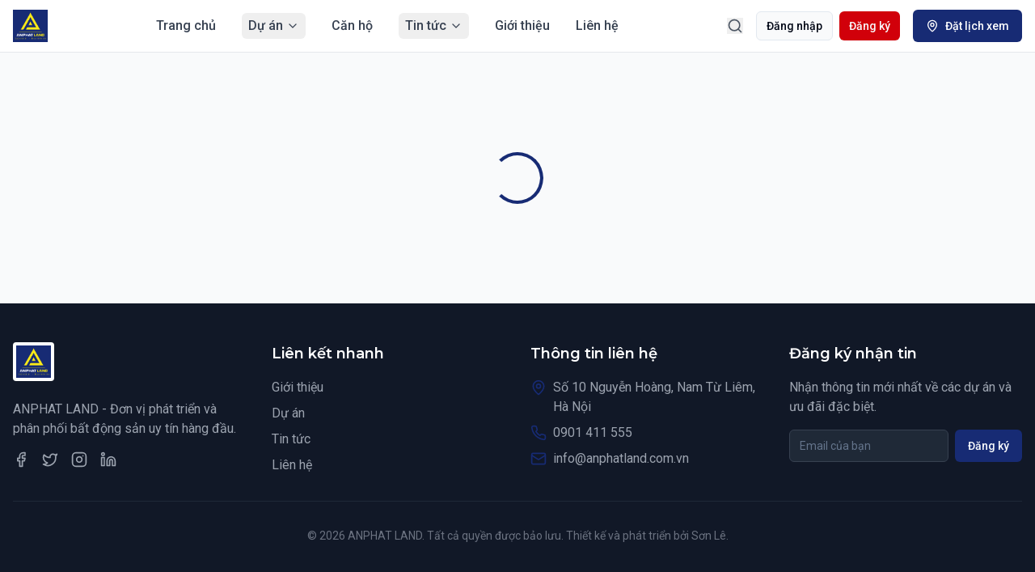

--- FILE ---
content_type: application/javascript
request_url: https://anphatland.com.vn/assets/index-OjWkduzi.js
body_size: 218048
content:
var Fb=Object.defineProperty;var qm=e=>{throw TypeError(e)};var $b=(e,t,n)=>t in e?Fb(e,t,{enumerable:!0,configurable:!0,writable:!0,value:n}):e[t]=n;var Ln=(e,t,n)=>$b(e,typeof t!="symbol"?t+"":t,n),Ic=(e,t,n)=>t.has(e)||qm("Cannot "+n);var A=(e,t,n)=>(Ic(e,t,"read from private field"),n?n.call(e):t.get(e)),pe=(e,t,n)=>t.has(e)?qm("Cannot add the same private member more than once"):t instanceof WeakSet?t.add(e):t.set(e,n),re=(e,t,n,r)=>(Ic(e,t,"write to private field"),r?r.call(e,n):t.set(e,n),n),st=(e,t,n)=>(Ic(e,t,"access private method"),n);var di=(e,t,n,r)=>({set _(a){re(e,t,a,n)},get _(){return A(e,t,r)}});function Hb(e,t){for(var n=0;n<t.length;n++){const r=t[n];if(typeof r!="string"&&!Array.isArray(r)){for(const a in r)if(a!=="default"&&!(a in e)){const o=Object.getOwnPropertyDescriptor(r,a);o&&Object.defineProperty(e,a,o.get?o:{enumerable:!0,get:()=>r[a]})}}}return Object.freeze(Object.defineProperty(e,Symbol.toStringTag,{value:"Module"}))}(function(){const t=document.createElement("link").relList;if(t&&t.supports&&t.supports("modulepreload"))return;for(const a of document.querySelectorAll('link[rel="modulepreload"]'))r(a);new MutationObserver(a=>{for(const o of a)if(o.type==="childList")for(const i of o.addedNodes)i.tagName==="LINK"&&i.rel==="modulepreload"&&r(i)}).observe(document,{childList:!0,subtree:!0});function n(a){const o={};return a.integrity&&(o.integrity=a.integrity),a.referrerPolicy&&(o.referrerPolicy=a.referrerPolicy),a.crossOrigin==="use-credentials"?o.credentials="include":a.crossOrigin==="anonymous"?o.credentials="omit":o.credentials="same-origin",o}function r(a){if(a.ep)return;a.ep=!0;const o=n(a);fetch(a.href,o)}})();function Ko(e){return e&&e.__esModule&&Object.prototype.hasOwnProperty.call(e,"default")?e.default:e}var Rg={exports:{}},Gl={},Dg={exports:{}},le={};/**
 * @license React
 * react.production.min.js
 *
 * Copyright (c) Facebook, Inc. and its affiliates.
 *
 * This source code is licensed under the MIT license found in the
 * LICENSE file in the root directory of this source tree.
 */var qo=Symbol.for("react.element"),zb=Symbol.for("react.portal"),Bb=Symbol.for("react.fragment"),Vb=Symbol.for("react.strict_mode"),Wb=Symbol.for("react.profiler"),Ub=Symbol.for("react.provider"),Gb=Symbol.for("react.context"),Kb=Symbol.for("react.forward_ref"),qb=Symbol.for("react.suspense"),Yb=Symbol.for("react.memo"),Qb=Symbol.for("react.lazy"),Ym=Symbol.iterator;function Xb(e){return e===null||typeof e!="object"?null:(e=Ym&&e[Ym]||e["@@iterator"],typeof e=="function"?e:null)}var Og={isMounted:function(){return!1},enqueueForceUpdate:function(){},enqueueReplaceState:function(){},enqueueSetState:function(){}},Ig=Object.assign,Lg={};function Ca(e,t,n){this.props=e,this.context=t,this.refs=Lg,this.updater=n||Og}Ca.prototype.isReactComponent={};Ca.prototype.setState=function(e,t){if(typeof e!="object"&&typeof e!="function"&&e!=null)throw Error("setState(...): takes an object of state variables to update or a function which returns an object of state variables.");this.updater.enqueueSetState(this,e,t,"setState")};Ca.prototype.forceUpdate=function(e){this.updater.enqueueForceUpdate(this,e,"forceUpdate")};function Fg(){}Fg.prototype=Ca.prototype;function rh(e,t,n){this.props=e,this.context=t,this.refs=Lg,this.updater=n||Og}var sh=rh.prototype=new Fg;sh.constructor=rh;Ig(sh,Ca.prototype);sh.isPureReactComponent=!0;var Qm=Array.isArray,$g=Object.prototype.hasOwnProperty,ah={current:null},Hg={key:!0,ref:!0,__self:!0,__source:!0};function zg(e,t,n){var r,a={},o=null,i=null;if(t!=null)for(r in t.ref!==void 0&&(i=t.ref),t.key!==void 0&&(o=""+t.key),t)$g.call(t,r)&&!Hg.hasOwnProperty(r)&&(a[r]=t[r]);var l=arguments.length-2;if(l===1)a.children=n;else if(1<l){for(var c=Array(l),u=0;u<l;u++)c[u]=arguments[u+2];a.children=c}if(e&&e.defaultProps)for(r in l=e.defaultProps,l)a[r]===void 0&&(a[r]=l[r]);return{$$typeof:qo,type:e,key:o,ref:i,props:a,_owner:ah.current}}function Jb(e,t){return{$$typeof:qo,type:e.type,key:t,ref:e.ref,props:e.props,_owner:e._owner}}function oh(e){return typeof e=="object"&&e!==null&&e.$$typeof===qo}function Zb(e){var t={"=":"=0",":":"=2"};return"$"+e.replace(/[=:]/g,function(n){return t[n]})}var Xm=/\/+/g;function Lc(e,t){return typeof e=="object"&&e!==null&&e.key!=null?Zb(""+e.key):t.toString(36)}function Hi(e,t,n,r,a){var o=typeof e;(o==="undefined"||o==="boolean")&&(e=null);var i=!1;if(e===null)i=!0;else switch(o){case"string":case"number":i=!0;break;case"object":switch(e.$$typeof){case qo:case zb:i=!0}}if(i)return i=e,a=a(i),e=r===""?"."+Lc(i,0):r,Qm(a)?(n="",e!=null&&(n=e.replace(Xm,"$&/")+"/"),Hi(a,t,n,"",function(u){return u})):a!=null&&(oh(a)&&(a=Jb(a,n+(!a.key||i&&i.key===a.key?"":(""+a.key).replace(Xm,"$&/")+"/")+e)),t.push(a)),1;if(i=0,r=r===""?".":r+":",Qm(e))for(var l=0;l<e.length;l++){o=e[l];var c=r+Lc(o,l);i+=Hi(o,t,n,c,a)}else if(c=Xb(e),typeof c=="function")for(e=c.call(e),l=0;!(o=e.next()).done;)o=o.value,c=r+Lc(o,l++),i+=Hi(o,t,n,c,a);else if(o==="object")throw t=String(e),Error("Objects are not valid as a React child (found: "+(t==="[object Object]"?"object with keys {"+Object.keys(e).join(", ")+"}":t)+"). If you meant to render a collection of children, use an array instead.");return i}function hi(e,t,n){if(e==null)return e;var r=[],a=0;return Hi(e,r,"","",function(o){return t.call(n,o,a++)}),r}function ej(e){if(e._status===-1){var t=e._result;t=t(),t.then(function(n){(e._status===0||e._status===-1)&&(e._status=1,e._result=n)},function(n){(e._status===0||e._status===-1)&&(e._status=2,e._result=n)}),e._status===-1&&(e._status=0,e._result=t)}if(e._status===1)return e._result.default;throw e._result}var gt={current:null},zi={transition:null},tj={ReactCurrentDispatcher:gt,ReactCurrentBatchConfig:zi,ReactCurrentOwner:ah};function Bg(){throw Error("act(...) is not supported in production builds of React.")}le.Children={map:hi,forEach:function(e,t,n){hi(e,function(){t.apply(this,arguments)},n)},count:function(e){var t=0;return hi(e,function(){t++}),t},toArray:function(e){return hi(e,function(t){return t})||[]},only:function(e){if(!oh(e))throw Error("React.Children.only expected to receive a single React element child.");return e}};le.Component=Ca;le.Fragment=Bb;le.Profiler=Wb;le.PureComponent=rh;le.StrictMode=Vb;le.Suspense=qb;le.__SECRET_INTERNALS_DO_NOT_USE_OR_YOU_WILL_BE_FIRED=tj;le.act=Bg;le.cloneElement=function(e,t,n){if(e==null)throw Error("React.cloneElement(...): The argument must be a React element, but you passed "+e+".");var r=Ig({},e.props),a=e.key,o=e.ref,i=e._owner;if(t!=null){if(t.ref!==void 0&&(o=t.ref,i=ah.current),t.key!==void 0&&(a=""+t.key),e.type&&e.type.defaultProps)var l=e.type.defaultProps;for(c in t)$g.call(t,c)&&!Hg.hasOwnProperty(c)&&(r[c]=t[c]===void 0&&l!==void 0?l[c]:t[c])}var c=arguments.length-2;if(c===1)r.children=n;else if(1<c){l=Array(c);for(var u=0;u<c;u++)l[u]=arguments[u+2];r.children=l}return{$$typeof:qo,type:e.type,key:a,ref:o,props:r,_owner:i}};le.createContext=function(e){return e={$$typeof:Gb,_currentValue:e,_currentValue2:e,_threadCount:0,Provider:null,Consumer:null,_defaultValue:null,_globalName:null},e.Provider={$$typeof:Ub,_context:e},e.Consumer=e};le.createElement=zg;le.createFactory=function(e){var t=zg.bind(null,e);return t.type=e,t};le.createRef=function(){return{current:null}};le.forwardRef=function(e){return{$$typeof:Kb,render:e}};le.isValidElement=oh;le.lazy=function(e){return{$$typeof:Qb,_payload:{_status:-1,_result:e},_init:ej}};le.memo=function(e,t){return{$$typeof:Yb,type:e,compare:t===void 0?null:t}};le.startTransition=function(e){var t=zi.transition;zi.transition={};try{e()}finally{zi.transition=t}};le.unstable_act=Bg;le.useCallback=function(e,t){return gt.current.useCallback(e,t)};le.useContext=function(e){return gt.current.useContext(e)};le.useDebugValue=function(){};le.useDeferredValue=function(e){return gt.current.useDeferredValue(e)};le.useEffect=function(e,t){return gt.current.useEffect(e,t)};le.useId=function(){return gt.current.useId()};le.useImperativeHandle=function(e,t,n){return gt.current.useImperativeHandle(e,t,n)};le.useInsertionEffect=function(e,t){return gt.current.useInsertionEffect(e,t)};le.useLayoutEffect=function(e,t){return gt.current.useLayoutEffect(e,t)};le.useMemo=function(e,t){return gt.current.useMemo(e,t)};le.useReducer=function(e,t,n){return gt.current.useReducer(e,t,n)};le.useRef=function(e){return gt.current.useRef(e)};le.useState=function(e){return gt.current.useState(e)};le.useSyncExternalStore=function(e,t,n){return gt.current.useSyncExternalStore(e,t,n)};le.useTransition=function(){return gt.current.useTransition()};le.version="18.3.1";Dg.exports=le;var h=Dg.exports;const F=Ko(h),ih=Hb({__proto__:null,default:F},[h]);/**
 * @license React
 * react-jsx-runtime.production.min.js
 *
 * Copyright (c) Facebook, Inc. and its affiliates.
 *
 * This source code is licensed under the MIT license found in the
 * LICENSE file in the root directory of this source tree.
 */var nj=h,rj=Symbol.for("react.element"),sj=Symbol.for("react.fragment"),aj=Object.prototype.hasOwnProperty,oj=nj.__SECRET_INTERNALS_DO_NOT_USE_OR_YOU_WILL_BE_FIRED.ReactCurrentOwner,ij={key:!0,ref:!0,__self:!0,__source:!0};function Vg(e,t,n){var r,a={},o=null,i=null;n!==void 0&&(o=""+n),t.key!==void 0&&(o=""+t.key),t.ref!==void 0&&(i=t.ref);for(r in t)aj.call(t,r)&&!ij.hasOwnProperty(r)&&(a[r]=t[r]);if(e&&e.defaultProps)for(r in t=e.defaultProps,t)a[r]===void 0&&(a[r]=t[r]);return{$$typeof:rj,type:e,key:o,ref:i,props:a,_owner:oj.current}}Gl.Fragment=sj;Gl.jsx=Vg;Gl.jsxs=Vg;Rg.exports=Gl;var s=Rg.exports,Wg={exports:{}},Dt={},Ug={exports:{}},Gg={};/**
 * @license React
 * scheduler.production.min.js
 *
 * Copyright (c) Facebook, Inc. and its affiliates.
 *
 * This source code is licensed under the MIT license found in the
 * LICENSE file in the root directory of this source tree.
 */(function(e){function t(T,C){var D=T.length;T.push(C);e:for(;0<D;){var U=D-1>>>1,G=T[U];if(0<a(G,C))T[U]=C,T[D]=G,D=U;else break e}}function n(T){return T.length===0?null:T[0]}function r(T){if(T.length===0)return null;var C=T[0],D=T.pop();if(D!==C){T[0]=D;e:for(var U=0,G=T.length,ee=G>>>1;U<ee;){var J=2*(U+1)-1,ve=T[J],ye=J+1,z=T[ye];if(0>a(ve,D))ye<G&&0>a(z,ve)?(T[U]=z,T[ye]=D,U=ye):(T[U]=ve,T[J]=D,U=J);else if(ye<G&&0>a(z,D))T[U]=z,T[ye]=D,U=ye;else break e}}return C}function a(T,C){var D=T.sortIndex-C.sortIndex;return D!==0?D:T.id-C.id}if(typeof performance=="object"&&typeof performance.now=="function"){var o=performance;e.unstable_now=function(){return o.now()}}else{var i=Date,l=i.now();e.unstable_now=function(){return i.now()-l}}var c=[],u=[],m=1,d=null,g=3,f=!1,w=!1,v=!1,b=typeof setTimeout=="function"?setTimeout:null,y=typeof clearTimeout=="function"?clearTimeout:null,x=typeof setImmediate<"u"?setImmediate:null;typeof navigator<"u"&&navigator.scheduling!==void 0&&navigator.scheduling.isInputPending!==void 0&&navigator.scheduling.isInputPending.bind(navigator.scheduling);function p(T){for(var C=n(u);C!==null;){if(C.callback===null)r(u);else if(C.startTime<=T)r(u),C.sortIndex=C.expirationTime,t(c,C);else break;C=n(u)}}function j(T){if(v=!1,p(T),!w)if(n(c)!==null)w=!0,H(N);else{var C=n(u);C!==null&&q(j,C.startTime-T)}}function N(T,C){w=!1,v&&(v=!1,y(E),E=-1),f=!0;var D=g;try{for(p(C),d=n(c);d!==null&&(!(d.expirationTime>C)||T&&!k());){var U=d.callback;if(typeof U=="function"){d.callback=null,g=d.priorityLevel;var G=U(d.expirationTime<=C);C=e.unstable_now(),typeof G=="function"?d.callback=G:d===n(c)&&r(c),p(C)}else r(c);d=n(c)}if(d!==null)var ee=!0;else{var J=n(u);J!==null&&q(j,J.startTime-C),ee=!1}return ee}finally{d=null,g=D,f=!1}}var S=!1,_=null,E=-1,R=5,O=-1;function k(){return!(e.unstable_now()-O<R)}function P(){if(_!==null){var T=e.unstable_now();O=T;var C=!0;try{C=_(!0,T)}finally{C?I():(S=!1,_=null)}}else S=!1}var I;if(typeof x=="function")I=function(){x(P)};else if(typeof MessageChannel<"u"){var M=new MessageChannel,V=M.port2;M.port1.onmessage=P,I=function(){V.postMessage(null)}}else I=function(){b(P,0)};function H(T){_=T,S||(S=!0,I())}function q(T,C){E=b(function(){T(e.unstable_now())},C)}e.unstable_IdlePriority=5,e.unstable_ImmediatePriority=1,e.unstable_LowPriority=4,e.unstable_NormalPriority=3,e.unstable_Profiling=null,e.unstable_UserBlockingPriority=2,e.unstable_cancelCallback=function(T){T.callback=null},e.unstable_continueExecution=function(){w||f||(w=!0,H(N))},e.unstable_forceFrameRate=function(T){0>T||125<T?console.error("forceFrameRate takes a positive int between 0 and 125, forcing frame rates higher than 125 fps is not supported"):R=0<T?Math.floor(1e3/T):5},e.unstable_getCurrentPriorityLevel=function(){return g},e.unstable_getFirstCallbackNode=function(){return n(c)},e.unstable_next=function(T){switch(g){case 1:case 2:case 3:var C=3;break;default:C=g}var D=g;g=C;try{return T()}finally{g=D}},e.unstable_pauseExecution=function(){},e.unstable_requestPaint=function(){},e.unstable_runWithPriority=function(T,C){switch(T){case 1:case 2:case 3:case 4:case 5:break;default:T=3}var D=g;g=T;try{return C()}finally{g=D}},e.unstable_scheduleCallback=function(T,C,D){var U=e.unstable_now();switch(typeof D=="object"&&D!==null?(D=D.delay,D=typeof D=="number"&&0<D?U+D:U):D=U,T){case 1:var G=-1;break;case 2:G=250;break;case 5:G=1073741823;break;case 4:G=1e4;break;default:G=5e3}return G=D+G,T={id:m++,callback:C,priorityLevel:T,startTime:D,expirationTime:G,sortIndex:-1},D>U?(T.sortIndex=D,t(u,T),n(c)===null&&T===n(u)&&(v?(y(E),E=-1):v=!0,q(j,D-U))):(T.sortIndex=G,t(c,T),w||f||(w=!0,H(N))),T},e.unstable_shouldYield=k,e.unstable_wrapCallback=function(T){var C=g;return function(){var D=g;g=C;try{return T.apply(this,arguments)}finally{g=D}}}})(Gg);Ug.exports=Gg;var lj=Ug.exports;/**
 * @license React
 * react-dom.production.min.js
 *
 * Copyright (c) Facebook, Inc. and its affiliates.
 *
 * This source code is licensed under the MIT license found in the
 * LICENSE file in the root directory of this source tree.
 */var cj=h,Rt=lj;function $(e){for(var t="https://reactjs.org/docs/error-decoder.html?invariant="+e,n=1;n<arguments.length;n++)t+="&args[]="+encodeURIComponent(arguments[n]);return"Minified React error #"+e+"; visit "+t+" for the full message or use the non-minified dev environment for full errors and additional helpful warnings."}var Kg=new Set,xo={};function gs(e,t){pa(e,t),pa(e+"Capture",t)}function pa(e,t){for(xo[e]=t,e=0;e<t.length;e++)Kg.add(t[e])}var Kn=!(typeof window>"u"||typeof window.document>"u"||typeof window.document.createElement>"u"),Ru=Object.prototype.hasOwnProperty,uj=/^[:A-Z_a-z\u00C0-\u00D6\u00D8-\u00F6\u00F8-\u02FF\u0370-\u037D\u037F-\u1FFF\u200C-\u200D\u2070-\u218F\u2C00-\u2FEF\u3001-\uD7FF\uF900-\uFDCF\uFDF0-\uFFFD][:A-Z_a-z\u00C0-\u00D6\u00D8-\u00F6\u00F8-\u02FF\u0370-\u037D\u037F-\u1FFF\u200C-\u200D\u2070-\u218F\u2C00-\u2FEF\u3001-\uD7FF\uF900-\uFDCF\uFDF0-\uFFFD\-.0-9\u00B7\u0300-\u036F\u203F-\u2040]*$/,Jm={},Zm={};function dj(e){return Ru.call(Zm,e)?!0:Ru.call(Jm,e)?!1:uj.test(e)?Zm[e]=!0:(Jm[e]=!0,!1)}function hj(e,t,n,r){if(n!==null&&n.type===0)return!1;switch(typeof t){case"function":case"symbol":return!0;case"boolean":return r?!1:n!==null?!n.acceptsBooleans:(e=e.toLowerCase().slice(0,5),e!=="data-"&&e!=="aria-");default:return!1}}function mj(e,t,n,r){if(t===null||typeof t>"u"||hj(e,t,n,r))return!0;if(r)return!1;if(n!==null)switch(n.type){case 3:return!t;case 4:return t===!1;case 5:return isNaN(t);case 6:return isNaN(t)||1>t}return!1}function xt(e,t,n,r,a,o,i){this.acceptsBooleans=t===2||t===3||t===4,this.attributeName=r,this.attributeNamespace=a,this.mustUseProperty=n,this.propertyName=e,this.type=t,this.sanitizeURL=o,this.removeEmptyString=i}var nt={};"children dangerouslySetInnerHTML defaultValue defaultChecked innerHTML suppressContentEditableWarning suppressHydrationWarning style".split(" ").forEach(function(e){nt[e]=new xt(e,0,!1,e,null,!1,!1)});[["acceptCharset","accept-charset"],["className","class"],["htmlFor","for"],["httpEquiv","http-equiv"]].forEach(function(e){var t=e[0];nt[t]=new xt(t,1,!1,e[1],null,!1,!1)});["contentEditable","draggable","spellCheck","value"].forEach(function(e){nt[e]=new xt(e,2,!1,e.toLowerCase(),null,!1,!1)});["autoReverse","externalResourcesRequired","focusable","preserveAlpha"].forEach(function(e){nt[e]=new xt(e,2,!1,e,null,!1,!1)});"allowFullScreen async autoFocus autoPlay controls default defer disabled disablePictureInPicture disableRemotePlayback formNoValidate hidden loop noModule noValidate open playsInline readOnly required reversed scoped seamless itemScope".split(" ").forEach(function(e){nt[e]=new xt(e,3,!1,e.toLowerCase(),null,!1,!1)});["checked","multiple","muted","selected"].forEach(function(e){nt[e]=new xt(e,3,!0,e,null,!1,!1)});["capture","download"].forEach(function(e){nt[e]=new xt(e,4,!1,e,null,!1,!1)});["cols","rows","size","span"].forEach(function(e){nt[e]=new xt(e,6,!1,e,null,!1,!1)});["rowSpan","start"].forEach(function(e){nt[e]=new xt(e,5,!1,e.toLowerCase(),null,!1,!1)});var lh=/[\-:]([a-z])/g;function ch(e){return e[1].toUpperCase()}"accent-height alignment-baseline arabic-form baseline-shift cap-height clip-path clip-rule color-interpolation color-interpolation-filters color-profile color-rendering dominant-baseline enable-background fill-opacity fill-rule flood-color flood-opacity font-family font-size font-size-adjust font-stretch font-style font-variant font-weight glyph-name glyph-orientation-horizontal glyph-orientation-vertical horiz-adv-x horiz-origin-x image-rendering letter-spacing lighting-color marker-end marker-mid marker-start overline-position overline-thickness paint-order panose-1 pointer-events rendering-intent shape-rendering stop-color stop-opacity strikethrough-position strikethrough-thickness stroke-dasharray stroke-dashoffset stroke-linecap stroke-linejoin stroke-miterlimit stroke-opacity stroke-width text-anchor text-decoration text-rendering underline-position underline-thickness unicode-bidi unicode-range units-per-em v-alphabetic v-hanging v-ideographic v-mathematical vector-effect vert-adv-y vert-origin-x vert-origin-y word-spacing writing-mode xmlns:xlink x-height".split(" ").forEach(function(e){var t=e.replace(lh,ch);nt[t]=new xt(t,1,!1,e,null,!1,!1)});"xlink:actuate xlink:arcrole xlink:role xlink:show xlink:title xlink:type".split(" ").forEach(function(e){var t=e.replace(lh,ch);nt[t]=new xt(t,1,!1,e,"http://www.w3.org/1999/xlink",!1,!1)});["xml:base","xml:lang","xml:space"].forEach(function(e){var t=e.replace(lh,ch);nt[t]=new xt(t,1,!1,e,"http://www.w3.org/XML/1998/namespace",!1,!1)});["tabIndex","crossOrigin"].forEach(function(e){nt[e]=new xt(e,1,!1,e.toLowerCase(),null,!1,!1)});nt.xlinkHref=new xt("xlinkHref",1,!1,"xlink:href","http://www.w3.org/1999/xlink",!0,!1);["src","href","action","formAction"].forEach(function(e){nt[e]=new xt(e,1,!1,e.toLowerCase(),null,!0,!0)});function uh(e,t,n,r){var a=nt.hasOwnProperty(t)?nt[t]:null;(a!==null?a.type!==0:r||!(2<t.length)||t[0]!=="o"&&t[0]!=="O"||t[1]!=="n"&&t[1]!=="N")&&(mj(t,n,a,r)&&(n=null),r||a===null?dj(t)&&(n===null?e.removeAttribute(t):e.setAttribute(t,""+n)):a.mustUseProperty?e[a.propertyName]=n===null?a.type===3?!1:"":n:(t=a.attributeName,r=a.attributeNamespace,n===null?e.removeAttribute(t):(a=a.type,n=a===3||a===4&&n===!0?"":""+n,r?e.setAttributeNS(r,t,n):e.setAttribute(t,n))))}var er=cj.__SECRET_INTERNALS_DO_NOT_USE_OR_YOU_WILL_BE_FIRED,mi=Symbol.for("react.element"),Os=Symbol.for("react.portal"),Is=Symbol.for("react.fragment"),dh=Symbol.for("react.strict_mode"),Du=Symbol.for("react.profiler"),qg=Symbol.for("react.provider"),Yg=Symbol.for("react.context"),hh=Symbol.for("react.forward_ref"),Ou=Symbol.for("react.suspense"),Iu=Symbol.for("react.suspense_list"),mh=Symbol.for("react.memo"),dr=Symbol.for("react.lazy"),Qg=Symbol.for("react.offscreen"),ef=Symbol.iterator;function $a(e){return e===null||typeof e!="object"?null:(e=ef&&e[ef]||e["@@iterator"],typeof e=="function"?e:null)}var De=Object.assign,Fc;function Ja(e){if(Fc===void 0)try{throw Error()}catch(n){var t=n.stack.trim().match(/\n( *(at )?)/);Fc=t&&t[1]||""}return`
`+Fc+e}var $c=!1;function Hc(e,t){if(!e||$c)return"";$c=!0;var n=Error.prepareStackTrace;Error.prepareStackTrace=void 0;try{if(t)if(t=function(){throw Error()},Object.defineProperty(t.prototype,"props",{set:function(){throw Error()}}),typeof Reflect=="object"&&Reflect.construct){try{Reflect.construct(t,[])}catch(u){var r=u}Reflect.construct(e,[],t)}else{try{t.call()}catch(u){r=u}e.call(t.prototype)}else{try{throw Error()}catch(u){r=u}e()}}catch(u){if(u&&r&&typeof u.stack=="string"){for(var a=u.stack.split(`
`),o=r.stack.split(`
`),i=a.length-1,l=o.length-1;1<=i&&0<=l&&a[i]!==o[l];)l--;for(;1<=i&&0<=l;i--,l--)if(a[i]!==o[l]){if(i!==1||l!==1)do if(i--,l--,0>l||a[i]!==o[l]){var c=`
`+a[i].replace(" at new "," at ");return e.displayName&&c.includes("<anonymous>")&&(c=c.replace("<anonymous>",e.displayName)),c}while(1<=i&&0<=l);break}}}finally{$c=!1,Error.prepareStackTrace=n}return(e=e?e.displayName||e.name:"")?Ja(e):""}function fj(e){switch(e.tag){case 5:return Ja(e.type);case 16:return Ja("Lazy");case 13:return Ja("Suspense");case 19:return Ja("SuspenseList");case 0:case 2:case 15:return e=Hc(e.type,!1),e;case 11:return e=Hc(e.type.render,!1),e;case 1:return e=Hc(e.type,!0),e;default:return""}}function Lu(e){if(e==null)return null;if(typeof e=="function")return e.displayName||e.name||null;if(typeof e=="string")return e;switch(e){case Is:return"Fragment";case Os:return"Portal";case Du:return"Profiler";case dh:return"StrictMode";case Ou:return"Suspense";case Iu:return"SuspenseList"}if(typeof e=="object")switch(e.$$typeof){case Yg:return(e.displayName||"Context")+".Consumer";case qg:return(e._context.displayName||"Context")+".Provider";case hh:var t=e.render;return e=e.displayName,e||(e=t.displayName||t.name||"",e=e!==""?"ForwardRef("+e+")":"ForwardRef"),e;case mh:return t=e.displayName||null,t!==null?t:Lu(e.type)||"Memo";case dr:t=e._payload,e=e._init;try{return Lu(e(t))}catch{}}return null}function pj(e){var t=e.type;switch(e.tag){case 24:return"Cache";case 9:return(t.displayName||"Context")+".Consumer";case 10:return(t._context.displayName||"Context")+".Provider";case 18:return"DehydratedFragment";case 11:return e=t.render,e=e.displayName||e.name||"",t.displayName||(e!==""?"ForwardRef("+e+")":"ForwardRef");case 7:return"Fragment";case 5:return t;case 4:return"Portal";case 3:return"Root";case 6:return"Text";case 16:return Lu(t);case 8:return t===dh?"StrictMode":"Mode";case 22:return"Offscreen";case 12:return"Profiler";case 21:return"Scope";case 13:return"Suspense";case 19:return"SuspenseList";case 25:return"TracingMarker";case 1:case 0:case 17:case 2:case 14:case 15:if(typeof t=="function")return t.displayName||t.name||null;if(typeof t=="string")return t}return null}function Mr(e){switch(typeof e){case"boolean":case"number":case"string":case"undefined":return e;case"object":return e;default:return""}}function Xg(e){var t=e.type;return(e=e.nodeName)&&e.toLowerCase()==="input"&&(t==="checkbox"||t==="radio")}function gj(e){var t=Xg(e)?"checked":"value",n=Object.getOwnPropertyDescriptor(e.constructor.prototype,t),r=""+e[t];if(!e.hasOwnProperty(t)&&typeof n<"u"&&typeof n.get=="function"&&typeof n.set=="function"){var a=n.get,o=n.set;return Object.defineProperty(e,t,{configurable:!0,get:function(){return a.call(this)},set:function(i){r=""+i,o.call(this,i)}}),Object.defineProperty(e,t,{enumerable:n.enumerable}),{getValue:function(){return r},setValue:function(i){r=""+i},stopTracking:function(){e._valueTracker=null,delete e[t]}}}}function fi(e){e._valueTracker||(e._valueTracker=gj(e))}function Jg(e){if(!e)return!1;var t=e._valueTracker;if(!t)return!0;var n=t.getValue(),r="";return e&&(r=Xg(e)?e.checked?"true":"false":e.value),e=r,e!==n?(t.setValue(e),!0):!1}function ol(e){if(e=e||(typeof document<"u"?document:void 0),typeof e>"u")return null;try{return e.activeElement||e.body}catch{return e.body}}function Fu(e,t){var n=t.checked;return De({},t,{defaultChecked:void 0,defaultValue:void 0,value:void 0,checked:n??e._wrapperState.initialChecked})}function tf(e,t){var n=t.defaultValue==null?"":t.defaultValue,r=t.checked!=null?t.checked:t.defaultChecked;n=Mr(t.value!=null?t.value:n),e._wrapperState={initialChecked:r,initialValue:n,controlled:t.type==="checkbox"||t.type==="radio"?t.checked!=null:t.value!=null}}function Zg(e,t){t=t.checked,t!=null&&uh(e,"checked",t,!1)}function $u(e,t){Zg(e,t);var n=Mr(t.value),r=t.type;if(n!=null)r==="number"?(n===0&&e.value===""||e.value!=n)&&(e.value=""+n):e.value!==""+n&&(e.value=""+n);else if(r==="submit"||r==="reset"){e.removeAttribute("value");return}t.hasOwnProperty("value")?Hu(e,t.type,n):t.hasOwnProperty("defaultValue")&&Hu(e,t.type,Mr(t.defaultValue)),t.checked==null&&t.defaultChecked!=null&&(e.defaultChecked=!!t.defaultChecked)}function nf(e,t,n){if(t.hasOwnProperty("value")||t.hasOwnProperty("defaultValue")){var r=t.type;if(!(r!=="submit"&&r!=="reset"||t.value!==void 0&&t.value!==null))return;t=""+e._wrapperState.initialValue,n||t===e.value||(e.value=t),e.defaultValue=t}n=e.name,n!==""&&(e.name=""),e.defaultChecked=!!e._wrapperState.initialChecked,n!==""&&(e.name=n)}function Hu(e,t,n){(t!=="number"||ol(e.ownerDocument)!==e)&&(n==null?e.defaultValue=""+e._wrapperState.initialValue:e.defaultValue!==""+n&&(e.defaultValue=""+n))}var Za=Array.isArray;function qs(e,t,n,r){if(e=e.options,t){t={};for(var a=0;a<n.length;a++)t["$"+n[a]]=!0;for(n=0;n<e.length;n++)a=t.hasOwnProperty("$"+e[n].value),e[n].selected!==a&&(e[n].selected=a),a&&r&&(e[n].defaultSelected=!0)}else{for(n=""+Mr(n),t=null,a=0;a<e.length;a++){if(e[a].value===n){e[a].selected=!0,r&&(e[a].defaultSelected=!0);return}t!==null||e[a].disabled||(t=e[a])}t!==null&&(t.selected=!0)}}function zu(e,t){if(t.dangerouslySetInnerHTML!=null)throw Error($(91));return De({},t,{value:void 0,defaultValue:void 0,children:""+e._wrapperState.initialValue})}function rf(e,t){var n=t.value;if(n==null){if(n=t.children,t=t.defaultValue,n!=null){if(t!=null)throw Error($(92));if(Za(n)){if(1<n.length)throw Error($(93));n=n[0]}t=n}t==null&&(t=""),n=t}e._wrapperState={initialValue:Mr(n)}}function ex(e,t){var n=Mr(t.value),r=Mr(t.defaultValue);n!=null&&(n=""+n,n!==e.value&&(e.value=n),t.defaultValue==null&&e.defaultValue!==n&&(e.defaultValue=n)),r!=null&&(e.defaultValue=""+r)}function sf(e){var t=e.textContent;t===e._wrapperState.initialValue&&t!==""&&t!==null&&(e.value=t)}function tx(e){switch(e){case"svg":return"http://www.w3.org/2000/svg";case"math":return"http://www.w3.org/1998/Math/MathML";default:return"http://www.w3.org/1999/xhtml"}}function Bu(e,t){return e==null||e==="http://www.w3.org/1999/xhtml"?tx(t):e==="http://www.w3.org/2000/svg"&&t==="foreignObject"?"http://www.w3.org/1999/xhtml":e}var pi,nx=function(e){return typeof MSApp<"u"&&MSApp.execUnsafeLocalFunction?function(t,n,r,a){MSApp.execUnsafeLocalFunction(function(){return e(t,n,r,a)})}:e}(function(e,t){if(e.namespaceURI!=="http://www.w3.org/2000/svg"||"innerHTML"in e)e.innerHTML=t;else{for(pi=pi||document.createElement("div"),pi.innerHTML="<svg>"+t.valueOf().toString()+"</svg>",t=pi.firstChild;e.firstChild;)e.removeChild(e.firstChild);for(;t.firstChild;)e.appendChild(t.firstChild)}});function vo(e,t){if(t){var n=e.firstChild;if(n&&n===e.lastChild&&n.nodeType===3){n.nodeValue=t;return}}e.textContent=t}var ao={animationIterationCount:!0,aspectRatio:!0,borderImageOutset:!0,borderImageSlice:!0,borderImageWidth:!0,boxFlex:!0,boxFlexGroup:!0,boxOrdinalGroup:!0,columnCount:!0,columns:!0,flex:!0,flexGrow:!0,flexPositive:!0,flexShrink:!0,flexNegative:!0,flexOrder:!0,gridArea:!0,gridRow:!0,gridRowEnd:!0,gridRowSpan:!0,gridRowStart:!0,gridColumn:!0,gridColumnEnd:!0,gridColumnSpan:!0,gridColumnStart:!0,fontWeight:!0,lineClamp:!0,lineHeight:!0,opacity:!0,order:!0,orphans:!0,tabSize:!0,widows:!0,zIndex:!0,zoom:!0,fillOpacity:!0,floodOpacity:!0,stopOpacity:!0,strokeDasharray:!0,strokeDashoffset:!0,strokeMiterlimit:!0,strokeOpacity:!0,strokeWidth:!0},xj=["Webkit","ms","Moz","O"];Object.keys(ao).forEach(function(e){xj.forEach(function(t){t=t+e.charAt(0).toUpperCase()+e.substring(1),ao[t]=ao[e]})});function rx(e,t,n){return t==null||typeof t=="boolean"||t===""?"":n||typeof t!="number"||t===0||ao.hasOwnProperty(e)&&ao[e]?(""+t).trim():t+"px"}function sx(e,t){e=e.style;for(var n in t)if(t.hasOwnProperty(n)){var r=n.indexOf("--")===0,a=rx(n,t[n],r);n==="float"&&(n="cssFloat"),r?e.setProperty(n,a):e[n]=a}}var vj=De({menuitem:!0},{area:!0,base:!0,br:!0,col:!0,embed:!0,hr:!0,img:!0,input:!0,keygen:!0,link:!0,meta:!0,param:!0,source:!0,track:!0,wbr:!0});function Vu(e,t){if(t){if(vj[e]&&(t.children!=null||t.dangerouslySetInnerHTML!=null))throw Error($(137,e));if(t.dangerouslySetInnerHTML!=null){if(t.children!=null)throw Error($(60));if(typeof t.dangerouslySetInnerHTML!="object"||!("__html"in t.dangerouslySetInnerHTML))throw Error($(61))}if(t.style!=null&&typeof t.style!="object")throw Error($(62))}}function Wu(e,t){if(e.indexOf("-")===-1)return typeof t.is=="string";switch(e){case"annotation-xml":case"color-profile":case"font-face":case"font-face-src":case"font-face-uri":case"font-face-format":case"font-face-name":case"missing-glyph":return!1;default:return!0}}var Uu=null;function fh(e){return e=e.target||e.srcElement||window,e.correspondingUseElement&&(e=e.correspondingUseElement),e.nodeType===3?e.parentNode:e}var Gu=null,Ys=null,Qs=null;function af(e){if(e=Xo(e)){if(typeof Gu!="function")throw Error($(280));var t=e.stateNode;t&&(t=Xl(t),Gu(e.stateNode,e.type,t))}}function ax(e){Ys?Qs?Qs.push(e):Qs=[e]:Ys=e}function ox(){if(Ys){var e=Ys,t=Qs;if(Qs=Ys=null,af(e),t)for(e=0;e<t.length;e++)af(t[e])}}function ix(e,t){return e(t)}function lx(){}var zc=!1;function cx(e,t,n){if(zc)return e(t,n);zc=!0;try{return ix(e,t,n)}finally{zc=!1,(Ys!==null||Qs!==null)&&(lx(),ox())}}function yo(e,t){var n=e.stateNode;if(n===null)return null;var r=Xl(n);if(r===null)return null;n=r[t];e:switch(t){case"onClick":case"onClickCapture":case"onDoubleClick":case"onDoubleClickCapture":case"onMouseDown":case"onMouseDownCapture":case"onMouseMove":case"onMouseMoveCapture":case"onMouseUp":case"onMouseUpCapture":case"onMouseEnter":(r=!r.disabled)||(e=e.type,r=!(e==="button"||e==="input"||e==="select"||e==="textarea")),e=!r;break e;default:e=!1}if(e)return null;if(n&&typeof n!="function")throw Error($(231,t,typeof n));return n}var Ku=!1;if(Kn)try{var Ha={};Object.defineProperty(Ha,"passive",{get:function(){Ku=!0}}),window.addEventListener("test",Ha,Ha),window.removeEventListener("test",Ha,Ha)}catch{Ku=!1}function yj(e,t,n,r,a,o,i,l,c){var u=Array.prototype.slice.call(arguments,3);try{t.apply(n,u)}catch(m){this.onError(m)}}var oo=!1,il=null,ll=!1,qu=null,wj={onError:function(e){oo=!0,il=e}};function bj(e,t,n,r,a,o,i,l,c){oo=!1,il=null,yj.apply(wj,arguments)}function jj(e,t,n,r,a,o,i,l,c){if(bj.apply(this,arguments),oo){if(oo){var u=il;oo=!1,il=null}else throw Error($(198));ll||(ll=!0,qu=u)}}function xs(e){var t=e,n=e;if(e.alternate)for(;t.return;)t=t.return;else{e=t;do t=e,t.flags&4098&&(n=t.return),e=t.return;while(e)}return t.tag===3?n:null}function ux(e){if(e.tag===13){var t=e.memoizedState;if(t===null&&(e=e.alternate,e!==null&&(t=e.memoizedState)),t!==null)return t.dehydrated}return null}function of(e){if(xs(e)!==e)throw Error($(188))}function Nj(e){var t=e.alternate;if(!t){if(t=xs(e),t===null)throw Error($(188));return t!==e?null:e}for(var n=e,r=t;;){var a=n.return;if(a===null)break;var o=a.alternate;if(o===null){if(r=a.return,r!==null){n=r;continue}break}if(a.child===o.child){for(o=a.child;o;){if(o===n)return of(a),e;if(o===r)return of(a),t;o=o.sibling}throw Error($(188))}if(n.return!==r.return)n=a,r=o;else{for(var i=!1,l=a.child;l;){if(l===n){i=!0,n=a,r=o;break}if(l===r){i=!0,r=a,n=o;break}l=l.sibling}if(!i){for(l=o.child;l;){if(l===n){i=!0,n=o,r=a;break}if(l===r){i=!0,r=o,n=a;break}l=l.sibling}if(!i)throw Error($(189))}}if(n.alternate!==r)throw Error($(190))}if(n.tag!==3)throw Error($(188));return n.stateNode.current===n?e:t}function dx(e){return e=Nj(e),e!==null?hx(e):null}function hx(e){if(e.tag===5||e.tag===6)return e;for(e=e.child;e!==null;){var t=hx(e);if(t!==null)return t;e=e.sibling}return null}var mx=Rt.unstable_scheduleCallback,lf=Rt.unstable_cancelCallback,Sj=Rt.unstable_shouldYield,_j=Rt.unstable_requestPaint,$e=Rt.unstable_now,Cj=Rt.unstable_getCurrentPriorityLevel,ph=Rt.unstable_ImmediatePriority,fx=Rt.unstable_UserBlockingPriority,cl=Rt.unstable_NormalPriority,kj=Rt.unstable_LowPriority,px=Rt.unstable_IdlePriority,Kl=null,Pn=null;function Tj(e){if(Pn&&typeof Pn.onCommitFiberRoot=="function")try{Pn.onCommitFiberRoot(Kl,e,void 0,(e.current.flags&128)===128)}catch{}}var dn=Math.clz32?Math.clz32:Aj,Ej=Math.log,Pj=Math.LN2;function Aj(e){return e>>>=0,e===0?32:31-(Ej(e)/Pj|0)|0}var gi=64,xi=4194304;function eo(e){switch(e&-e){case 1:return 1;case 2:return 2;case 4:return 4;case 8:return 8;case 16:return 16;case 32:return 32;case 64:case 128:case 256:case 512:case 1024:case 2048:case 4096:case 8192:case 16384:case 32768:case 65536:case 131072:case 262144:case 524288:case 1048576:case 2097152:return e&4194240;case 4194304:case 8388608:case 16777216:case 33554432:case 67108864:return e&130023424;case 134217728:return 134217728;case 268435456:return 268435456;case 536870912:return 536870912;case 1073741824:return 1073741824;default:return e}}function ul(e,t){var n=e.pendingLanes;if(n===0)return 0;var r=0,a=e.suspendedLanes,o=e.pingedLanes,i=n&268435455;if(i!==0){var l=i&~a;l!==0?r=eo(l):(o&=i,o!==0&&(r=eo(o)))}else i=n&~a,i!==0?r=eo(i):o!==0&&(r=eo(o));if(r===0)return 0;if(t!==0&&t!==r&&!(t&a)&&(a=r&-r,o=t&-t,a>=o||a===16&&(o&4194240)!==0))return t;if(r&4&&(r|=n&16),t=e.entangledLanes,t!==0)for(e=e.entanglements,t&=r;0<t;)n=31-dn(t),a=1<<n,r|=e[n],t&=~a;return r}function Mj(e,t){switch(e){case 1:case 2:case 4:return t+250;case 8:case 16:case 32:case 64:case 128:case 256:case 512:case 1024:case 2048:case 4096:case 8192:case 16384:case 32768:case 65536:case 131072:case 262144:case 524288:case 1048576:case 2097152:return t+5e3;case 4194304:case 8388608:case 16777216:case 33554432:case 67108864:return-1;case 134217728:case 268435456:case 536870912:case 1073741824:return-1;default:return-1}}function Rj(e,t){for(var n=e.suspendedLanes,r=e.pingedLanes,a=e.expirationTimes,o=e.pendingLanes;0<o;){var i=31-dn(o),l=1<<i,c=a[i];c===-1?(!(l&n)||l&r)&&(a[i]=Mj(l,t)):c<=t&&(e.expiredLanes|=l),o&=~l}}function Yu(e){return e=e.pendingLanes&-1073741825,e!==0?e:e&1073741824?1073741824:0}function gx(){var e=gi;return gi<<=1,!(gi&4194240)&&(gi=64),e}function Bc(e){for(var t=[],n=0;31>n;n++)t.push(e);return t}function Yo(e,t,n){e.pendingLanes|=t,t!==536870912&&(e.suspendedLanes=0,e.pingedLanes=0),e=e.eventTimes,t=31-dn(t),e[t]=n}function Dj(e,t){var n=e.pendingLanes&~t;e.pendingLanes=t,e.suspendedLanes=0,e.pingedLanes=0,e.expiredLanes&=t,e.mutableReadLanes&=t,e.entangledLanes&=t,t=e.entanglements;var r=e.eventTimes;for(e=e.expirationTimes;0<n;){var a=31-dn(n),o=1<<a;t[a]=0,r[a]=-1,e[a]=-1,n&=~o}}function gh(e,t){var n=e.entangledLanes|=t;for(e=e.entanglements;n;){var r=31-dn(n),a=1<<r;a&t|e[r]&t&&(e[r]|=t),n&=~a}}var be=0;function xx(e){return e&=-e,1<e?4<e?e&268435455?16:536870912:4:1}var vx,xh,yx,wx,bx,Qu=!1,vi=[],Nr=null,Sr=null,_r=null,wo=new Map,bo=new Map,mr=[],Oj="mousedown mouseup touchcancel touchend touchstart auxclick dblclick pointercancel pointerdown pointerup dragend dragstart drop compositionend compositionstart keydown keypress keyup input textInput copy cut paste click change contextmenu reset submit".split(" ");function cf(e,t){switch(e){case"focusin":case"focusout":Nr=null;break;case"dragenter":case"dragleave":Sr=null;break;case"mouseover":case"mouseout":_r=null;break;case"pointerover":case"pointerout":wo.delete(t.pointerId);break;case"gotpointercapture":case"lostpointercapture":bo.delete(t.pointerId)}}function za(e,t,n,r,a,o){return e===null||e.nativeEvent!==o?(e={blockedOn:t,domEventName:n,eventSystemFlags:r,nativeEvent:o,targetContainers:[a]},t!==null&&(t=Xo(t),t!==null&&xh(t)),e):(e.eventSystemFlags|=r,t=e.targetContainers,a!==null&&t.indexOf(a)===-1&&t.push(a),e)}function Ij(e,t,n,r,a){switch(t){case"focusin":return Nr=za(Nr,e,t,n,r,a),!0;case"dragenter":return Sr=za(Sr,e,t,n,r,a),!0;case"mouseover":return _r=za(_r,e,t,n,r,a),!0;case"pointerover":var o=a.pointerId;return wo.set(o,za(wo.get(o)||null,e,t,n,r,a)),!0;case"gotpointercapture":return o=a.pointerId,bo.set(o,za(bo.get(o)||null,e,t,n,r,a)),!0}return!1}function jx(e){var t=Kr(e.target);if(t!==null){var n=xs(t);if(n!==null){if(t=n.tag,t===13){if(t=ux(n),t!==null){e.blockedOn=t,bx(e.priority,function(){yx(n)});return}}else if(t===3&&n.stateNode.current.memoizedState.isDehydrated){e.blockedOn=n.tag===3?n.stateNode.containerInfo:null;return}}}e.blockedOn=null}function Bi(e){if(e.blockedOn!==null)return!1;for(var t=e.targetContainers;0<t.length;){var n=Xu(e.domEventName,e.eventSystemFlags,t[0],e.nativeEvent);if(n===null){n=e.nativeEvent;var r=new n.constructor(n.type,n);Uu=r,n.target.dispatchEvent(r),Uu=null}else return t=Xo(n),t!==null&&xh(t),e.blockedOn=n,!1;t.shift()}return!0}function uf(e,t,n){Bi(e)&&n.delete(t)}function Lj(){Qu=!1,Nr!==null&&Bi(Nr)&&(Nr=null),Sr!==null&&Bi(Sr)&&(Sr=null),_r!==null&&Bi(_r)&&(_r=null),wo.forEach(uf),bo.forEach(uf)}function Ba(e,t){e.blockedOn===t&&(e.blockedOn=null,Qu||(Qu=!0,Rt.unstable_scheduleCallback(Rt.unstable_NormalPriority,Lj)))}function jo(e){function t(a){return Ba(a,e)}if(0<vi.length){Ba(vi[0],e);for(var n=1;n<vi.length;n++){var r=vi[n];r.blockedOn===e&&(r.blockedOn=null)}}for(Nr!==null&&Ba(Nr,e),Sr!==null&&Ba(Sr,e),_r!==null&&Ba(_r,e),wo.forEach(t),bo.forEach(t),n=0;n<mr.length;n++)r=mr[n],r.blockedOn===e&&(r.blockedOn=null);for(;0<mr.length&&(n=mr[0],n.blockedOn===null);)jx(n),n.blockedOn===null&&mr.shift()}var Xs=er.ReactCurrentBatchConfig,dl=!0;function Fj(e,t,n,r){var a=be,o=Xs.transition;Xs.transition=null;try{be=1,vh(e,t,n,r)}finally{be=a,Xs.transition=o}}function $j(e,t,n,r){var a=be,o=Xs.transition;Xs.transition=null;try{be=4,vh(e,t,n,r)}finally{be=a,Xs.transition=o}}function vh(e,t,n,r){if(dl){var a=Xu(e,t,n,r);if(a===null)Jc(e,t,r,hl,n),cf(e,r);else if(Ij(a,e,t,n,r))r.stopPropagation();else if(cf(e,r),t&4&&-1<Oj.indexOf(e)){for(;a!==null;){var o=Xo(a);if(o!==null&&vx(o),o=Xu(e,t,n,r),o===null&&Jc(e,t,r,hl,n),o===a)break;a=o}a!==null&&r.stopPropagation()}else Jc(e,t,r,null,n)}}var hl=null;function Xu(e,t,n,r){if(hl=null,e=fh(r),e=Kr(e),e!==null)if(t=xs(e),t===null)e=null;else if(n=t.tag,n===13){if(e=ux(t),e!==null)return e;e=null}else if(n===3){if(t.stateNode.current.memoizedState.isDehydrated)return t.tag===3?t.stateNode.containerInfo:null;e=null}else t!==e&&(e=null);return hl=e,null}function Nx(e){switch(e){case"cancel":case"click":case"close":case"contextmenu":case"copy":case"cut":case"auxclick":case"dblclick":case"dragend":case"dragstart":case"drop":case"focusin":case"focusout":case"input":case"invalid":case"keydown":case"keypress":case"keyup":case"mousedown":case"mouseup":case"paste":case"pause":case"play":case"pointercancel":case"pointerdown":case"pointerup":case"ratechange":case"reset":case"resize":case"seeked":case"submit":case"touchcancel":case"touchend":case"touchstart":case"volumechange":case"change":case"selectionchange":case"textInput":case"compositionstart":case"compositionend":case"compositionupdate":case"beforeblur":case"afterblur":case"beforeinput":case"blur":case"fullscreenchange":case"focus":case"hashchange":case"popstate":case"select":case"selectstart":return 1;case"drag":case"dragenter":case"dragexit":case"dragleave":case"dragover":case"mousemove":case"mouseout":case"mouseover":case"pointermove":case"pointerout":case"pointerover":case"scroll":case"toggle":case"touchmove":case"wheel":case"mouseenter":case"mouseleave":case"pointerenter":case"pointerleave":return 4;case"message":switch(Cj()){case ph:return 1;case fx:return 4;case cl:case kj:return 16;case px:return 536870912;default:return 16}default:return 16}}var wr=null,yh=null,Vi=null;function Sx(){if(Vi)return Vi;var e,t=yh,n=t.length,r,a="value"in wr?wr.value:wr.textContent,o=a.length;for(e=0;e<n&&t[e]===a[e];e++);var i=n-e;for(r=1;r<=i&&t[n-r]===a[o-r];r++);return Vi=a.slice(e,1<r?1-r:void 0)}function Wi(e){var t=e.keyCode;return"charCode"in e?(e=e.charCode,e===0&&t===13&&(e=13)):e=t,e===10&&(e=13),32<=e||e===13?e:0}function yi(){return!0}function df(){return!1}function Ot(e){function t(n,r,a,o,i){this._reactName=n,this._targetInst=a,this.type=r,this.nativeEvent=o,this.target=i,this.currentTarget=null;for(var l in e)e.hasOwnProperty(l)&&(n=e[l],this[l]=n?n(o):o[l]);return this.isDefaultPrevented=(o.defaultPrevented!=null?o.defaultPrevented:o.returnValue===!1)?yi:df,this.isPropagationStopped=df,this}return De(t.prototype,{preventDefault:function(){this.defaultPrevented=!0;var n=this.nativeEvent;n&&(n.preventDefault?n.preventDefault():typeof n.returnValue!="unknown"&&(n.returnValue=!1),this.isDefaultPrevented=yi)},stopPropagation:function(){var n=this.nativeEvent;n&&(n.stopPropagation?n.stopPropagation():typeof n.cancelBubble!="unknown"&&(n.cancelBubble=!0),this.isPropagationStopped=yi)},persist:function(){},isPersistent:yi}),t}var ka={eventPhase:0,bubbles:0,cancelable:0,timeStamp:function(e){return e.timeStamp||Date.now()},defaultPrevented:0,isTrusted:0},wh=Ot(ka),Qo=De({},ka,{view:0,detail:0}),Hj=Ot(Qo),Vc,Wc,Va,ql=De({},Qo,{screenX:0,screenY:0,clientX:0,clientY:0,pageX:0,pageY:0,ctrlKey:0,shiftKey:0,altKey:0,metaKey:0,getModifierState:bh,button:0,buttons:0,relatedTarget:function(e){return e.relatedTarget===void 0?e.fromElement===e.srcElement?e.toElement:e.fromElement:e.relatedTarget},movementX:function(e){return"movementX"in e?e.movementX:(e!==Va&&(Va&&e.type==="mousemove"?(Vc=e.screenX-Va.screenX,Wc=e.screenY-Va.screenY):Wc=Vc=0,Va=e),Vc)},movementY:function(e){return"movementY"in e?e.movementY:Wc}}),hf=Ot(ql),zj=De({},ql,{dataTransfer:0}),Bj=Ot(zj),Vj=De({},Qo,{relatedTarget:0}),Uc=Ot(Vj),Wj=De({},ka,{animationName:0,elapsedTime:0,pseudoElement:0}),Uj=Ot(Wj),Gj=De({},ka,{clipboardData:function(e){return"clipboardData"in e?e.clipboardData:window.clipboardData}}),Kj=Ot(Gj),qj=De({},ka,{data:0}),mf=Ot(qj),Yj={Esc:"Escape",Spacebar:" ",Left:"ArrowLeft",Up:"ArrowUp",Right:"ArrowRight",Down:"ArrowDown",Del:"Delete",Win:"OS",Menu:"ContextMenu",Apps:"ContextMenu",Scroll:"ScrollLock",MozPrintableKey:"Unidentified"},Qj={8:"Backspace",9:"Tab",12:"Clear",13:"Enter",16:"Shift",17:"Control",18:"Alt",19:"Pause",20:"CapsLock",27:"Escape",32:" ",33:"PageUp",34:"PageDown",35:"End",36:"Home",37:"ArrowLeft",38:"ArrowUp",39:"ArrowRight",40:"ArrowDown",45:"Insert",46:"Delete",112:"F1",113:"F2",114:"F3",115:"F4",116:"F5",117:"F6",118:"F7",119:"F8",120:"F9",121:"F10",122:"F11",123:"F12",144:"NumLock",145:"ScrollLock",224:"Meta"},Xj={Alt:"altKey",Control:"ctrlKey",Meta:"metaKey",Shift:"shiftKey"};function Jj(e){var t=this.nativeEvent;return t.getModifierState?t.getModifierState(e):(e=Xj[e])?!!t[e]:!1}function bh(){return Jj}var Zj=De({},Qo,{key:function(e){if(e.key){var t=Yj[e.key]||e.key;if(t!=="Unidentified")return t}return e.type==="keypress"?(e=Wi(e),e===13?"Enter":String.fromCharCode(e)):e.type==="keydown"||e.type==="keyup"?Qj[e.keyCode]||"Unidentified":""},code:0,location:0,ctrlKey:0,shiftKey:0,altKey:0,metaKey:0,repeat:0,locale:0,getModifierState:bh,charCode:function(e){return e.type==="keypress"?Wi(e):0},keyCode:function(e){return e.type==="keydown"||e.type==="keyup"?e.keyCode:0},which:function(e){return e.type==="keypress"?Wi(e):e.type==="keydown"||e.type==="keyup"?e.keyCode:0}}),eN=Ot(Zj),tN=De({},ql,{pointerId:0,width:0,height:0,pressure:0,tangentialPressure:0,tiltX:0,tiltY:0,twist:0,pointerType:0,isPrimary:0}),ff=Ot(tN),nN=De({},Qo,{touches:0,targetTouches:0,changedTouches:0,altKey:0,metaKey:0,ctrlKey:0,shiftKey:0,getModifierState:bh}),rN=Ot(nN),sN=De({},ka,{propertyName:0,elapsedTime:0,pseudoElement:0}),aN=Ot(sN),oN=De({},ql,{deltaX:function(e){return"deltaX"in e?e.deltaX:"wheelDeltaX"in e?-e.wheelDeltaX:0},deltaY:function(e){return"deltaY"in e?e.deltaY:"wheelDeltaY"in e?-e.wheelDeltaY:"wheelDelta"in e?-e.wheelDelta:0},deltaZ:0,deltaMode:0}),iN=Ot(oN),lN=[9,13,27,32],jh=Kn&&"CompositionEvent"in window,io=null;Kn&&"documentMode"in document&&(io=document.documentMode);var cN=Kn&&"TextEvent"in window&&!io,_x=Kn&&(!jh||io&&8<io&&11>=io),pf=" ",gf=!1;function Cx(e,t){switch(e){case"keyup":return lN.indexOf(t.keyCode)!==-1;case"keydown":return t.keyCode!==229;case"keypress":case"mousedown":case"focusout":return!0;default:return!1}}function kx(e){return e=e.detail,typeof e=="object"&&"data"in e?e.data:null}var Ls=!1;function uN(e,t){switch(e){case"compositionend":return kx(t);case"keypress":return t.which!==32?null:(gf=!0,pf);case"textInput":return e=t.data,e===pf&&gf?null:e;default:return null}}function dN(e,t){if(Ls)return e==="compositionend"||!jh&&Cx(e,t)?(e=Sx(),Vi=yh=wr=null,Ls=!1,e):null;switch(e){case"paste":return null;case"keypress":if(!(t.ctrlKey||t.altKey||t.metaKey)||t.ctrlKey&&t.altKey){if(t.char&&1<t.char.length)return t.char;if(t.which)return String.fromCharCode(t.which)}return null;case"compositionend":return _x&&t.locale!=="ko"?null:t.data;default:return null}}var hN={color:!0,date:!0,datetime:!0,"datetime-local":!0,email:!0,month:!0,number:!0,password:!0,range:!0,search:!0,tel:!0,text:!0,time:!0,url:!0,week:!0};function xf(e){var t=e&&e.nodeName&&e.nodeName.toLowerCase();return t==="input"?!!hN[e.type]:t==="textarea"}function Tx(e,t,n,r){ax(r),t=ml(t,"onChange"),0<t.length&&(n=new wh("onChange","change",null,n,r),e.push({event:n,listeners:t}))}var lo=null,No=null;function mN(e){$x(e,0)}function Yl(e){var t=Hs(e);if(Jg(t))return e}function fN(e,t){if(e==="change")return t}var Ex=!1;if(Kn){var Gc;if(Kn){var Kc="oninput"in document;if(!Kc){var vf=document.createElement("div");vf.setAttribute("oninput","return;"),Kc=typeof vf.oninput=="function"}Gc=Kc}else Gc=!1;Ex=Gc&&(!document.documentMode||9<document.documentMode)}function yf(){lo&&(lo.detachEvent("onpropertychange",Px),No=lo=null)}function Px(e){if(e.propertyName==="value"&&Yl(No)){var t=[];Tx(t,No,e,fh(e)),cx(mN,t)}}function pN(e,t,n){e==="focusin"?(yf(),lo=t,No=n,lo.attachEvent("onpropertychange",Px)):e==="focusout"&&yf()}function gN(e){if(e==="selectionchange"||e==="keyup"||e==="keydown")return Yl(No)}function xN(e,t){if(e==="click")return Yl(t)}function vN(e,t){if(e==="input"||e==="change")return Yl(t)}function yN(e,t){return e===t&&(e!==0||1/e===1/t)||e!==e&&t!==t}var mn=typeof Object.is=="function"?Object.is:yN;function So(e,t){if(mn(e,t))return!0;if(typeof e!="object"||e===null||typeof t!="object"||t===null)return!1;var n=Object.keys(e),r=Object.keys(t);if(n.length!==r.length)return!1;for(r=0;r<n.length;r++){var a=n[r];if(!Ru.call(t,a)||!mn(e[a],t[a]))return!1}return!0}function wf(e){for(;e&&e.firstChild;)e=e.firstChild;return e}function bf(e,t){var n=wf(e);e=0;for(var r;n;){if(n.nodeType===3){if(r=e+n.textContent.length,e<=t&&r>=t)return{node:n,offset:t-e};e=r}e:{for(;n;){if(n.nextSibling){n=n.nextSibling;break e}n=n.parentNode}n=void 0}n=wf(n)}}function Ax(e,t){return e&&t?e===t?!0:e&&e.nodeType===3?!1:t&&t.nodeType===3?Ax(e,t.parentNode):"contains"in e?e.contains(t):e.compareDocumentPosition?!!(e.compareDocumentPosition(t)&16):!1:!1}function Mx(){for(var e=window,t=ol();t instanceof e.HTMLIFrameElement;){try{var n=typeof t.contentWindow.location.href=="string"}catch{n=!1}if(n)e=t.contentWindow;else break;t=ol(e.document)}return t}function Nh(e){var t=e&&e.nodeName&&e.nodeName.toLowerCase();return t&&(t==="input"&&(e.type==="text"||e.type==="search"||e.type==="tel"||e.type==="url"||e.type==="password")||t==="textarea"||e.contentEditable==="true")}function wN(e){var t=Mx(),n=e.focusedElem,r=e.selectionRange;if(t!==n&&n&&n.ownerDocument&&Ax(n.ownerDocument.documentElement,n)){if(r!==null&&Nh(n)){if(t=r.start,e=r.end,e===void 0&&(e=t),"selectionStart"in n)n.selectionStart=t,n.selectionEnd=Math.min(e,n.value.length);else if(e=(t=n.ownerDocument||document)&&t.defaultView||window,e.getSelection){e=e.getSelection();var a=n.textContent.length,o=Math.min(r.start,a);r=r.end===void 0?o:Math.min(r.end,a),!e.extend&&o>r&&(a=r,r=o,o=a),a=bf(n,o);var i=bf(n,r);a&&i&&(e.rangeCount!==1||e.anchorNode!==a.node||e.anchorOffset!==a.offset||e.focusNode!==i.node||e.focusOffset!==i.offset)&&(t=t.createRange(),t.setStart(a.node,a.offset),e.removeAllRanges(),o>r?(e.addRange(t),e.extend(i.node,i.offset)):(t.setEnd(i.node,i.offset),e.addRange(t)))}}for(t=[],e=n;e=e.parentNode;)e.nodeType===1&&t.push({element:e,left:e.scrollLeft,top:e.scrollTop});for(typeof n.focus=="function"&&n.focus(),n=0;n<t.length;n++)e=t[n],e.element.scrollLeft=e.left,e.element.scrollTop=e.top}}var bN=Kn&&"documentMode"in document&&11>=document.documentMode,Fs=null,Ju=null,co=null,Zu=!1;function jf(e,t,n){var r=n.window===n?n.document:n.nodeType===9?n:n.ownerDocument;Zu||Fs==null||Fs!==ol(r)||(r=Fs,"selectionStart"in r&&Nh(r)?r={start:r.selectionStart,end:r.selectionEnd}:(r=(r.ownerDocument&&r.ownerDocument.defaultView||window).getSelection(),r={anchorNode:r.anchorNode,anchorOffset:r.anchorOffset,focusNode:r.focusNode,focusOffset:r.focusOffset}),co&&So(co,r)||(co=r,r=ml(Ju,"onSelect"),0<r.length&&(t=new wh("onSelect","select",null,t,n),e.push({event:t,listeners:r}),t.target=Fs)))}function wi(e,t){var n={};return n[e.toLowerCase()]=t.toLowerCase(),n["Webkit"+e]="webkit"+t,n["Moz"+e]="moz"+t,n}var $s={animationend:wi("Animation","AnimationEnd"),animationiteration:wi("Animation","AnimationIteration"),animationstart:wi("Animation","AnimationStart"),transitionend:wi("Transition","TransitionEnd")},qc={},Rx={};Kn&&(Rx=document.createElement("div").style,"AnimationEvent"in window||(delete $s.animationend.animation,delete $s.animationiteration.animation,delete $s.animationstart.animation),"TransitionEvent"in window||delete $s.transitionend.transition);function Ql(e){if(qc[e])return qc[e];if(!$s[e])return e;var t=$s[e],n;for(n in t)if(t.hasOwnProperty(n)&&n in Rx)return qc[e]=t[n];return e}var Dx=Ql("animationend"),Ox=Ql("animationiteration"),Ix=Ql("animationstart"),Lx=Ql("transitionend"),Fx=new Map,Nf="abort auxClick cancel canPlay canPlayThrough click close contextMenu copy cut drag dragEnd dragEnter dragExit dragLeave dragOver dragStart drop durationChange emptied encrypted ended error gotPointerCapture input invalid keyDown keyPress keyUp load loadedData loadedMetadata loadStart lostPointerCapture mouseDown mouseMove mouseOut mouseOver mouseUp paste pause play playing pointerCancel pointerDown pointerMove pointerOut pointerOver pointerUp progress rateChange reset resize seeked seeking stalled submit suspend timeUpdate touchCancel touchEnd touchStart volumeChange scroll toggle touchMove waiting wheel".split(" ");function Ir(e,t){Fx.set(e,t),gs(t,[e])}for(var Yc=0;Yc<Nf.length;Yc++){var Qc=Nf[Yc],jN=Qc.toLowerCase(),NN=Qc[0].toUpperCase()+Qc.slice(1);Ir(jN,"on"+NN)}Ir(Dx,"onAnimationEnd");Ir(Ox,"onAnimationIteration");Ir(Ix,"onAnimationStart");Ir("dblclick","onDoubleClick");Ir("focusin","onFocus");Ir("focusout","onBlur");Ir(Lx,"onTransitionEnd");pa("onMouseEnter",["mouseout","mouseover"]);pa("onMouseLeave",["mouseout","mouseover"]);pa("onPointerEnter",["pointerout","pointerover"]);pa("onPointerLeave",["pointerout","pointerover"]);gs("onChange","change click focusin focusout input keydown keyup selectionchange".split(" "));gs("onSelect","focusout contextmenu dragend focusin keydown keyup mousedown mouseup selectionchange".split(" "));gs("onBeforeInput",["compositionend","keypress","textInput","paste"]);gs("onCompositionEnd","compositionend focusout keydown keypress keyup mousedown".split(" "));gs("onCompositionStart","compositionstart focusout keydown keypress keyup mousedown".split(" "));gs("onCompositionUpdate","compositionupdate focusout keydown keypress keyup mousedown".split(" "));var to="abort canplay canplaythrough durationchange emptied encrypted ended error loadeddata loadedmetadata loadstart pause play playing progress ratechange resize seeked seeking stalled suspend timeupdate volumechange waiting".split(" "),SN=new Set("cancel close invalid load scroll toggle".split(" ").concat(to));function Sf(e,t,n){var r=e.type||"unknown-event";e.currentTarget=n,jj(r,t,void 0,e),e.currentTarget=null}function $x(e,t){t=(t&4)!==0;for(var n=0;n<e.length;n++){var r=e[n],a=r.event;r=r.listeners;e:{var o=void 0;if(t)for(var i=r.length-1;0<=i;i--){var l=r[i],c=l.instance,u=l.currentTarget;if(l=l.listener,c!==o&&a.isPropagationStopped())break e;Sf(a,l,u),o=c}else for(i=0;i<r.length;i++){if(l=r[i],c=l.instance,u=l.currentTarget,l=l.listener,c!==o&&a.isPropagationStopped())break e;Sf(a,l,u),o=c}}}if(ll)throw e=qu,ll=!1,qu=null,e}function Ce(e,t){var n=t[sd];n===void 0&&(n=t[sd]=new Set);var r=e+"__bubble";n.has(r)||(Hx(t,e,2,!1),n.add(r))}function Xc(e,t,n){var r=0;t&&(r|=4),Hx(n,e,r,t)}var bi="_reactListening"+Math.random().toString(36).slice(2);function _o(e){if(!e[bi]){e[bi]=!0,Kg.forEach(function(n){n!=="selectionchange"&&(SN.has(n)||Xc(n,!1,e),Xc(n,!0,e))});var t=e.nodeType===9?e:e.ownerDocument;t===null||t[bi]||(t[bi]=!0,Xc("selectionchange",!1,t))}}function Hx(e,t,n,r){switch(Nx(t)){case 1:var a=Fj;break;case 4:a=$j;break;default:a=vh}n=a.bind(null,t,n,e),a=void 0,!Ku||t!=="touchstart"&&t!=="touchmove"&&t!=="wheel"||(a=!0),r?a!==void 0?e.addEventListener(t,n,{capture:!0,passive:a}):e.addEventListener(t,n,!0):a!==void 0?e.addEventListener(t,n,{passive:a}):e.addEventListener(t,n,!1)}function Jc(e,t,n,r,a){var o=r;if(!(t&1)&&!(t&2)&&r!==null)e:for(;;){if(r===null)return;var i=r.tag;if(i===3||i===4){var l=r.stateNode.containerInfo;if(l===a||l.nodeType===8&&l.parentNode===a)break;if(i===4)for(i=r.return;i!==null;){var c=i.tag;if((c===3||c===4)&&(c=i.stateNode.containerInfo,c===a||c.nodeType===8&&c.parentNode===a))return;i=i.return}for(;l!==null;){if(i=Kr(l),i===null)return;if(c=i.tag,c===5||c===6){r=o=i;continue e}l=l.parentNode}}r=r.return}cx(function(){var u=o,m=fh(n),d=[];e:{var g=Fx.get(e);if(g!==void 0){var f=wh,w=e;switch(e){case"keypress":if(Wi(n)===0)break e;case"keydown":case"keyup":f=eN;break;case"focusin":w="focus",f=Uc;break;case"focusout":w="blur",f=Uc;break;case"beforeblur":case"afterblur":f=Uc;break;case"click":if(n.button===2)break e;case"auxclick":case"dblclick":case"mousedown":case"mousemove":case"mouseup":case"mouseout":case"mouseover":case"contextmenu":f=hf;break;case"drag":case"dragend":case"dragenter":case"dragexit":case"dragleave":case"dragover":case"dragstart":case"drop":f=Bj;break;case"touchcancel":case"touchend":case"touchmove":case"touchstart":f=rN;break;case Dx:case Ox:case Ix:f=Uj;break;case Lx:f=aN;break;case"scroll":f=Hj;break;case"wheel":f=iN;break;case"copy":case"cut":case"paste":f=Kj;break;case"gotpointercapture":case"lostpointercapture":case"pointercancel":case"pointerdown":case"pointermove":case"pointerout":case"pointerover":case"pointerup":f=ff}var v=(t&4)!==0,b=!v&&e==="scroll",y=v?g!==null?g+"Capture":null:g;v=[];for(var x=u,p;x!==null;){p=x;var j=p.stateNode;if(p.tag===5&&j!==null&&(p=j,y!==null&&(j=yo(x,y),j!=null&&v.push(Co(x,j,p)))),b)break;x=x.return}0<v.length&&(g=new f(g,w,null,n,m),d.push({event:g,listeners:v}))}}if(!(t&7)){e:{if(g=e==="mouseover"||e==="pointerover",f=e==="mouseout"||e==="pointerout",g&&n!==Uu&&(w=n.relatedTarget||n.fromElement)&&(Kr(w)||w[qn]))break e;if((f||g)&&(g=m.window===m?m:(g=m.ownerDocument)?g.defaultView||g.parentWindow:window,f?(w=n.relatedTarget||n.toElement,f=u,w=w?Kr(w):null,w!==null&&(b=xs(w),w!==b||w.tag!==5&&w.tag!==6)&&(w=null)):(f=null,w=u),f!==w)){if(v=hf,j="onMouseLeave",y="onMouseEnter",x="mouse",(e==="pointerout"||e==="pointerover")&&(v=ff,j="onPointerLeave",y="onPointerEnter",x="pointer"),b=f==null?g:Hs(f),p=w==null?g:Hs(w),g=new v(j,x+"leave",f,n,m),g.target=b,g.relatedTarget=p,j=null,Kr(m)===u&&(v=new v(y,x+"enter",w,n,m),v.target=p,v.relatedTarget=b,j=v),b=j,f&&w)t:{for(v=f,y=w,x=0,p=v;p;p=Cs(p))x++;for(p=0,j=y;j;j=Cs(j))p++;for(;0<x-p;)v=Cs(v),x--;for(;0<p-x;)y=Cs(y),p--;for(;x--;){if(v===y||y!==null&&v===y.alternate)break t;v=Cs(v),y=Cs(y)}v=null}else v=null;f!==null&&_f(d,g,f,v,!1),w!==null&&b!==null&&_f(d,b,w,v,!0)}}e:{if(g=u?Hs(u):window,f=g.nodeName&&g.nodeName.toLowerCase(),f==="select"||f==="input"&&g.type==="file")var N=fN;else if(xf(g))if(Ex)N=vN;else{N=gN;var S=pN}else(f=g.nodeName)&&f.toLowerCase()==="input"&&(g.type==="checkbox"||g.type==="radio")&&(N=xN);if(N&&(N=N(e,u))){Tx(d,N,n,m);break e}S&&S(e,g,u),e==="focusout"&&(S=g._wrapperState)&&S.controlled&&g.type==="number"&&Hu(g,"number",g.value)}switch(S=u?Hs(u):window,e){case"focusin":(xf(S)||S.contentEditable==="true")&&(Fs=S,Ju=u,co=null);break;case"focusout":co=Ju=Fs=null;break;case"mousedown":Zu=!0;break;case"contextmenu":case"mouseup":case"dragend":Zu=!1,jf(d,n,m);break;case"selectionchange":if(bN)break;case"keydown":case"keyup":jf(d,n,m)}var _;if(jh)e:{switch(e){case"compositionstart":var E="onCompositionStart";break e;case"compositionend":E="onCompositionEnd";break e;case"compositionupdate":E="onCompositionUpdate";break e}E=void 0}else Ls?Cx(e,n)&&(E="onCompositionEnd"):e==="keydown"&&n.keyCode===229&&(E="onCompositionStart");E&&(_x&&n.locale!=="ko"&&(Ls||E!=="onCompositionStart"?E==="onCompositionEnd"&&Ls&&(_=Sx()):(wr=m,yh="value"in wr?wr.value:wr.textContent,Ls=!0)),S=ml(u,E),0<S.length&&(E=new mf(E,e,null,n,m),d.push({event:E,listeners:S}),_?E.data=_:(_=kx(n),_!==null&&(E.data=_)))),(_=cN?uN(e,n):dN(e,n))&&(u=ml(u,"onBeforeInput"),0<u.length&&(m=new mf("onBeforeInput","beforeinput",null,n,m),d.push({event:m,listeners:u}),m.data=_))}$x(d,t)})}function Co(e,t,n){return{instance:e,listener:t,currentTarget:n}}function ml(e,t){for(var n=t+"Capture",r=[];e!==null;){var a=e,o=a.stateNode;a.tag===5&&o!==null&&(a=o,o=yo(e,n),o!=null&&r.unshift(Co(e,o,a)),o=yo(e,t),o!=null&&r.push(Co(e,o,a))),e=e.return}return r}function Cs(e){if(e===null)return null;do e=e.return;while(e&&e.tag!==5);return e||null}function _f(e,t,n,r,a){for(var o=t._reactName,i=[];n!==null&&n!==r;){var l=n,c=l.alternate,u=l.stateNode;if(c!==null&&c===r)break;l.tag===5&&u!==null&&(l=u,a?(c=yo(n,o),c!=null&&i.unshift(Co(n,c,l))):a||(c=yo(n,o),c!=null&&i.push(Co(n,c,l)))),n=n.return}i.length!==0&&e.push({event:t,listeners:i})}var _N=/\r\n?/g,CN=/\u0000|\uFFFD/g;function Cf(e){return(typeof e=="string"?e:""+e).replace(_N,`
`).replace(CN,"")}function ji(e,t,n){if(t=Cf(t),Cf(e)!==t&&n)throw Error($(425))}function fl(){}var ed=null,td=null;function nd(e,t){return e==="textarea"||e==="noscript"||typeof t.children=="string"||typeof t.children=="number"||typeof t.dangerouslySetInnerHTML=="object"&&t.dangerouslySetInnerHTML!==null&&t.dangerouslySetInnerHTML.__html!=null}var rd=typeof setTimeout=="function"?setTimeout:void 0,kN=typeof clearTimeout=="function"?clearTimeout:void 0,kf=typeof Promise=="function"?Promise:void 0,TN=typeof queueMicrotask=="function"?queueMicrotask:typeof kf<"u"?function(e){return kf.resolve(null).then(e).catch(EN)}:rd;function EN(e){setTimeout(function(){throw e})}function Zc(e,t){var n=t,r=0;do{var a=n.nextSibling;if(e.removeChild(n),a&&a.nodeType===8)if(n=a.data,n==="/$"){if(r===0){e.removeChild(a),jo(t);return}r--}else n!=="$"&&n!=="$?"&&n!=="$!"||r++;n=a}while(n);jo(t)}function Cr(e){for(;e!=null;e=e.nextSibling){var t=e.nodeType;if(t===1||t===3)break;if(t===8){if(t=e.data,t==="$"||t==="$!"||t==="$?")break;if(t==="/$")return null}}return e}function Tf(e){e=e.previousSibling;for(var t=0;e;){if(e.nodeType===8){var n=e.data;if(n==="$"||n==="$!"||n==="$?"){if(t===0)return e;t--}else n==="/$"&&t++}e=e.previousSibling}return null}var Ta=Math.random().toString(36).slice(2),Cn="__reactFiber$"+Ta,ko="__reactProps$"+Ta,qn="__reactContainer$"+Ta,sd="__reactEvents$"+Ta,PN="__reactListeners$"+Ta,AN="__reactHandles$"+Ta;function Kr(e){var t=e[Cn];if(t)return t;for(var n=e.parentNode;n;){if(t=n[qn]||n[Cn]){if(n=t.alternate,t.child!==null||n!==null&&n.child!==null)for(e=Tf(e);e!==null;){if(n=e[Cn])return n;e=Tf(e)}return t}e=n,n=e.parentNode}return null}function Xo(e){return e=e[Cn]||e[qn],!e||e.tag!==5&&e.tag!==6&&e.tag!==13&&e.tag!==3?null:e}function Hs(e){if(e.tag===5||e.tag===6)return e.stateNode;throw Error($(33))}function Xl(e){return e[ko]||null}var ad=[],zs=-1;function Lr(e){return{current:e}}function ke(e){0>zs||(e.current=ad[zs],ad[zs]=null,zs--)}function Se(e,t){zs++,ad[zs]=e.current,e.current=t}var Rr={},ct=Lr(Rr),Nt=Lr(!1),ss=Rr;function ga(e,t){var n=e.type.contextTypes;if(!n)return Rr;var r=e.stateNode;if(r&&r.__reactInternalMemoizedUnmaskedChildContext===t)return r.__reactInternalMemoizedMaskedChildContext;var a={},o;for(o in n)a[o]=t[o];return r&&(e=e.stateNode,e.__reactInternalMemoizedUnmaskedChildContext=t,e.__reactInternalMemoizedMaskedChildContext=a),a}function St(e){return e=e.childContextTypes,e!=null}function pl(){ke(Nt),ke(ct)}function Ef(e,t,n){if(ct.current!==Rr)throw Error($(168));Se(ct,t),Se(Nt,n)}function zx(e,t,n){var r=e.stateNode;if(t=t.childContextTypes,typeof r.getChildContext!="function")return n;r=r.getChildContext();for(var a in r)if(!(a in t))throw Error($(108,pj(e)||"Unknown",a));return De({},n,r)}function gl(e){return e=(e=e.stateNode)&&e.__reactInternalMemoizedMergedChildContext||Rr,ss=ct.current,Se(ct,e),Se(Nt,Nt.current),!0}function Pf(e,t,n){var r=e.stateNode;if(!r)throw Error($(169));n?(e=zx(e,t,ss),r.__reactInternalMemoizedMergedChildContext=e,ke(Nt),ke(ct),Se(ct,e)):ke(Nt),Se(Nt,n)}var zn=null,Jl=!1,eu=!1;function Bx(e){zn===null?zn=[e]:zn.push(e)}function MN(e){Jl=!0,Bx(e)}function Fr(){if(!eu&&zn!==null){eu=!0;var e=0,t=be;try{var n=zn;for(be=1;e<n.length;e++){var r=n[e];do r=r(!0);while(r!==null)}zn=null,Jl=!1}catch(a){throw zn!==null&&(zn=zn.slice(e+1)),mx(ph,Fr),a}finally{be=t,eu=!1}}return null}var Bs=[],Vs=0,xl=null,vl=0,Ht=[],zt=0,as=null,Vn=1,Wn="";function Wr(e,t){Bs[Vs++]=vl,Bs[Vs++]=xl,xl=e,vl=t}function Vx(e,t,n){Ht[zt++]=Vn,Ht[zt++]=Wn,Ht[zt++]=as,as=e;var r=Vn;e=Wn;var a=32-dn(r)-1;r&=~(1<<a),n+=1;var o=32-dn(t)+a;if(30<o){var i=a-a%5;o=(r&(1<<i)-1).toString(32),r>>=i,a-=i,Vn=1<<32-dn(t)+a|n<<a|r,Wn=o+e}else Vn=1<<o|n<<a|r,Wn=e}function Sh(e){e.return!==null&&(Wr(e,1),Vx(e,1,0))}function _h(e){for(;e===xl;)xl=Bs[--Vs],Bs[Vs]=null,vl=Bs[--Vs],Bs[Vs]=null;for(;e===as;)as=Ht[--zt],Ht[zt]=null,Wn=Ht[--zt],Ht[zt]=null,Vn=Ht[--zt],Ht[zt]=null}var At=null,Pt=null,Pe=!1,an=null;function Wx(e,t){var n=Bt(5,null,null,0);n.elementType="DELETED",n.stateNode=t,n.return=e,t=e.deletions,t===null?(e.deletions=[n],e.flags|=16):t.push(n)}function Af(e,t){switch(e.tag){case 5:var n=e.type;return t=t.nodeType!==1||n.toLowerCase()!==t.nodeName.toLowerCase()?null:t,t!==null?(e.stateNode=t,At=e,Pt=Cr(t.firstChild),!0):!1;case 6:return t=e.pendingProps===""||t.nodeType!==3?null:t,t!==null?(e.stateNode=t,At=e,Pt=null,!0):!1;case 13:return t=t.nodeType!==8?null:t,t!==null?(n=as!==null?{id:Vn,overflow:Wn}:null,e.memoizedState={dehydrated:t,treeContext:n,retryLane:1073741824},n=Bt(18,null,null,0),n.stateNode=t,n.return=e,e.child=n,At=e,Pt=null,!0):!1;default:return!1}}function od(e){return(e.mode&1)!==0&&(e.flags&128)===0}function id(e){if(Pe){var t=Pt;if(t){var n=t;if(!Af(e,t)){if(od(e))throw Error($(418));t=Cr(n.nextSibling);var r=At;t&&Af(e,t)?Wx(r,n):(e.flags=e.flags&-4097|2,Pe=!1,At=e)}}else{if(od(e))throw Error($(418));e.flags=e.flags&-4097|2,Pe=!1,At=e}}}function Mf(e){for(e=e.return;e!==null&&e.tag!==5&&e.tag!==3&&e.tag!==13;)e=e.return;At=e}function Ni(e){if(e!==At)return!1;if(!Pe)return Mf(e),Pe=!0,!1;var t;if((t=e.tag!==3)&&!(t=e.tag!==5)&&(t=e.type,t=t!=="head"&&t!=="body"&&!nd(e.type,e.memoizedProps)),t&&(t=Pt)){if(od(e))throw Ux(),Error($(418));for(;t;)Wx(e,t),t=Cr(t.nextSibling)}if(Mf(e),e.tag===13){if(e=e.memoizedState,e=e!==null?e.dehydrated:null,!e)throw Error($(317));e:{for(e=e.nextSibling,t=0;e;){if(e.nodeType===8){var n=e.data;if(n==="/$"){if(t===0){Pt=Cr(e.nextSibling);break e}t--}else n!=="$"&&n!=="$!"&&n!=="$?"||t++}e=e.nextSibling}Pt=null}}else Pt=At?Cr(e.stateNode.nextSibling):null;return!0}function Ux(){for(var e=Pt;e;)e=Cr(e.nextSibling)}function xa(){Pt=At=null,Pe=!1}function Ch(e){an===null?an=[e]:an.push(e)}var RN=er.ReactCurrentBatchConfig;function Wa(e,t,n){if(e=n.ref,e!==null&&typeof e!="function"&&typeof e!="object"){if(n._owner){if(n=n._owner,n){if(n.tag!==1)throw Error($(309));var r=n.stateNode}if(!r)throw Error($(147,e));var a=r,o=""+e;return t!==null&&t.ref!==null&&typeof t.ref=="function"&&t.ref._stringRef===o?t.ref:(t=function(i){var l=a.refs;i===null?delete l[o]:l[o]=i},t._stringRef=o,t)}if(typeof e!="string")throw Error($(284));if(!n._owner)throw Error($(290,e))}return e}function Si(e,t){throw e=Object.prototype.toString.call(t),Error($(31,e==="[object Object]"?"object with keys {"+Object.keys(t).join(", ")+"}":e))}function Rf(e){var t=e._init;return t(e._payload)}function Gx(e){function t(y,x){if(e){var p=y.deletions;p===null?(y.deletions=[x],y.flags|=16):p.push(x)}}function n(y,x){if(!e)return null;for(;x!==null;)t(y,x),x=x.sibling;return null}function r(y,x){for(y=new Map;x!==null;)x.key!==null?y.set(x.key,x):y.set(x.index,x),x=x.sibling;return y}function a(y,x){return y=Pr(y,x),y.index=0,y.sibling=null,y}function o(y,x,p){return y.index=p,e?(p=y.alternate,p!==null?(p=p.index,p<x?(y.flags|=2,x):p):(y.flags|=2,x)):(y.flags|=1048576,x)}function i(y){return e&&y.alternate===null&&(y.flags|=2),y}function l(y,x,p,j){return x===null||x.tag!==6?(x=iu(p,y.mode,j),x.return=y,x):(x=a(x,p),x.return=y,x)}function c(y,x,p,j){var N=p.type;return N===Is?m(y,x,p.props.children,j,p.key):x!==null&&(x.elementType===N||typeof N=="object"&&N!==null&&N.$$typeof===dr&&Rf(N)===x.type)?(j=a(x,p.props),j.ref=Wa(y,x,p),j.return=y,j):(j=Xi(p.type,p.key,p.props,null,y.mode,j),j.ref=Wa(y,x,p),j.return=y,j)}function u(y,x,p,j){return x===null||x.tag!==4||x.stateNode.containerInfo!==p.containerInfo||x.stateNode.implementation!==p.implementation?(x=lu(p,y.mode,j),x.return=y,x):(x=a(x,p.children||[]),x.return=y,x)}function m(y,x,p,j,N){return x===null||x.tag!==7?(x=rs(p,y.mode,j,N),x.return=y,x):(x=a(x,p),x.return=y,x)}function d(y,x,p){if(typeof x=="string"&&x!==""||typeof x=="number")return x=iu(""+x,y.mode,p),x.return=y,x;if(typeof x=="object"&&x!==null){switch(x.$$typeof){case mi:return p=Xi(x.type,x.key,x.props,null,y.mode,p),p.ref=Wa(y,null,x),p.return=y,p;case Os:return x=lu(x,y.mode,p),x.return=y,x;case dr:var j=x._init;return d(y,j(x._payload),p)}if(Za(x)||$a(x))return x=rs(x,y.mode,p,null),x.return=y,x;Si(y,x)}return null}function g(y,x,p,j){var N=x!==null?x.key:null;if(typeof p=="string"&&p!==""||typeof p=="number")return N!==null?null:l(y,x,""+p,j);if(typeof p=="object"&&p!==null){switch(p.$$typeof){case mi:return p.key===N?c(y,x,p,j):null;case Os:return p.key===N?u(y,x,p,j):null;case dr:return N=p._init,g(y,x,N(p._payload),j)}if(Za(p)||$a(p))return N!==null?null:m(y,x,p,j,null);Si(y,p)}return null}function f(y,x,p,j,N){if(typeof j=="string"&&j!==""||typeof j=="number")return y=y.get(p)||null,l(x,y,""+j,N);if(typeof j=="object"&&j!==null){switch(j.$$typeof){case mi:return y=y.get(j.key===null?p:j.key)||null,c(x,y,j,N);case Os:return y=y.get(j.key===null?p:j.key)||null,u(x,y,j,N);case dr:var S=j._init;return f(y,x,p,S(j._payload),N)}if(Za(j)||$a(j))return y=y.get(p)||null,m(x,y,j,N,null);Si(x,j)}return null}function w(y,x,p,j){for(var N=null,S=null,_=x,E=x=0,R=null;_!==null&&E<p.length;E++){_.index>E?(R=_,_=null):R=_.sibling;var O=g(y,_,p[E],j);if(O===null){_===null&&(_=R);break}e&&_&&O.alternate===null&&t(y,_),x=o(O,x,E),S===null?N=O:S.sibling=O,S=O,_=R}if(E===p.length)return n(y,_),Pe&&Wr(y,E),N;if(_===null){for(;E<p.length;E++)_=d(y,p[E],j),_!==null&&(x=o(_,x,E),S===null?N=_:S.sibling=_,S=_);return Pe&&Wr(y,E),N}for(_=r(y,_);E<p.length;E++)R=f(_,y,E,p[E],j),R!==null&&(e&&R.alternate!==null&&_.delete(R.key===null?E:R.key),x=o(R,x,E),S===null?N=R:S.sibling=R,S=R);return e&&_.forEach(function(k){return t(y,k)}),Pe&&Wr(y,E),N}function v(y,x,p,j){var N=$a(p);if(typeof N!="function")throw Error($(150));if(p=N.call(p),p==null)throw Error($(151));for(var S=N=null,_=x,E=x=0,R=null,O=p.next();_!==null&&!O.done;E++,O=p.next()){_.index>E?(R=_,_=null):R=_.sibling;var k=g(y,_,O.value,j);if(k===null){_===null&&(_=R);break}e&&_&&k.alternate===null&&t(y,_),x=o(k,x,E),S===null?N=k:S.sibling=k,S=k,_=R}if(O.done)return n(y,_),Pe&&Wr(y,E),N;if(_===null){for(;!O.done;E++,O=p.next())O=d(y,O.value,j),O!==null&&(x=o(O,x,E),S===null?N=O:S.sibling=O,S=O);return Pe&&Wr(y,E),N}for(_=r(y,_);!O.done;E++,O=p.next())O=f(_,y,E,O.value,j),O!==null&&(e&&O.alternate!==null&&_.delete(O.key===null?E:O.key),x=o(O,x,E),S===null?N=O:S.sibling=O,S=O);return e&&_.forEach(function(P){return t(y,P)}),Pe&&Wr(y,E),N}function b(y,x,p,j){if(typeof p=="object"&&p!==null&&p.type===Is&&p.key===null&&(p=p.props.children),typeof p=="object"&&p!==null){switch(p.$$typeof){case mi:e:{for(var N=p.key,S=x;S!==null;){if(S.key===N){if(N=p.type,N===Is){if(S.tag===7){n(y,S.sibling),x=a(S,p.props.children),x.return=y,y=x;break e}}else if(S.elementType===N||typeof N=="object"&&N!==null&&N.$$typeof===dr&&Rf(N)===S.type){n(y,S.sibling),x=a(S,p.props),x.ref=Wa(y,S,p),x.return=y,y=x;break e}n(y,S);break}else t(y,S);S=S.sibling}p.type===Is?(x=rs(p.props.children,y.mode,j,p.key),x.return=y,y=x):(j=Xi(p.type,p.key,p.props,null,y.mode,j),j.ref=Wa(y,x,p),j.return=y,y=j)}return i(y);case Os:e:{for(S=p.key;x!==null;){if(x.key===S)if(x.tag===4&&x.stateNode.containerInfo===p.containerInfo&&x.stateNode.implementation===p.implementation){n(y,x.sibling),x=a(x,p.children||[]),x.return=y,y=x;break e}else{n(y,x);break}else t(y,x);x=x.sibling}x=lu(p,y.mode,j),x.return=y,y=x}return i(y);case dr:return S=p._init,b(y,x,S(p._payload),j)}if(Za(p))return w(y,x,p,j);if($a(p))return v(y,x,p,j);Si(y,p)}return typeof p=="string"&&p!==""||typeof p=="number"?(p=""+p,x!==null&&x.tag===6?(n(y,x.sibling),x=a(x,p),x.return=y,y=x):(n(y,x),x=iu(p,y.mode,j),x.return=y,y=x),i(y)):n(y,x)}return b}var va=Gx(!0),Kx=Gx(!1),yl=Lr(null),wl=null,Ws=null,kh=null;function Th(){kh=Ws=wl=null}function Eh(e){var t=yl.current;ke(yl),e._currentValue=t}function ld(e,t,n){for(;e!==null;){var r=e.alternate;if((e.childLanes&t)!==t?(e.childLanes|=t,r!==null&&(r.childLanes|=t)):r!==null&&(r.childLanes&t)!==t&&(r.childLanes|=t),e===n)break;e=e.return}}function Js(e,t){wl=e,kh=Ws=null,e=e.dependencies,e!==null&&e.firstContext!==null&&(e.lanes&t&&(jt=!0),e.firstContext=null)}function Ut(e){var t=e._currentValue;if(kh!==e)if(e={context:e,memoizedValue:t,next:null},Ws===null){if(wl===null)throw Error($(308));Ws=e,wl.dependencies={lanes:0,firstContext:e}}else Ws=Ws.next=e;return t}var qr=null;function Ph(e){qr===null?qr=[e]:qr.push(e)}function qx(e,t,n,r){var a=t.interleaved;return a===null?(n.next=n,Ph(t)):(n.next=a.next,a.next=n),t.interleaved=n,Yn(e,r)}function Yn(e,t){e.lanes|=t;var n=e.alternate;for(n!==null&&(n.lanes|=t),n=e,e=e.return;e!==null;)e.childLanes|=t,n=e.alternate,n!==null&&(n.childLanes|=t),n=e,e=e.return;return n.tag===3?n.stateNode:null}var hr=!1;function Ah(e){e.updateQueue={baseState:e.memoizedState,firstBaseUpdate:null,lastBaseUpdate:null,shared:{pending:null,interleaved:null,lanes:0},effects:null}}function Yx(e,t){e=e.updateQueue,t.updateQueue===e&&(t.updateQueue={baseState:e.baseState,firstBaseUpdate:e.firstBaseUpdate,lastBaseUpdate:e.lastBaseUpdate,shared:e.shared,effects:e.effects})}function Un(e,t){return{eventTime:e,lane:t,tag:0,payload:null,callback:null,next:null}}function kr(e,t,n){var r=e.updateQueue;if(r===null)return null;if(r=r.shared,he&2){var a=r.pending;return a===null?t.next=t:(t.next=a.next,a.next=t),r.pending=t,Yn(e,n)}return a=r.interleaved,a===null?(t.next=t,Ph(r)):(t.next=a.next,a.next=t),r.interleaved=t,Yn(e,n)}function Ui(e,t,n){if(t=t.updateQueue,t!==null&&(t=t.shared,(n&4194240)!==0)){var r=t.lanes;r&=e.pendingLanes,n|=r,t.lanes=n,gh(e,n)}}function Df(e,t){var n=e.updateQueue,r=e.alternate;if(r!==null&&(r=r.updateQueue,n===r)){var a=null,o=null;if(n=n.firstBaseUpdate,n!==null){do{var i={eventTime:n.eventTime,lane:n.lane,tag:n.tag,payload:n.payload,callback:n.callback,next:null};o===null?a=o=i:o=o.next=i,n=n.next}while(n!==null);o===null?a=o=t:o=o.next=t}else a=o=t;n={baseState:r.baseState,firstBaseUpdate:a,lastBaseUpdate:o,shared:r.shared,effects:r.effects},e.updateQueue=n;return}e=n.lastBaseUpdate,e===null?n.firstBaseUpdate=t:e.next=t,n.lastBaseUpdate=t}function bl(e,t,n,r){var a=e.updateQueue;hr=!1;var o=a.firstBaseUpdate,i=a.lastBaseUpdate,l=a.shared.pending;if(l!==null){a.shared.pending=null;var c=l,u=c.next;c.next=null,i===null?o=u:i.next=u,i=c;var m=e.alternate;m!==null&&(m=m.updateQueue,l=m.lastBaseUpdate,l!==i&&(l===null?m.firstBaseUpdate=u:l.next=u,m.lastBaseUpdate=c))}if(o!==null){var d=a.baseState;i=0,m=u=c=null,l=o;do{var g=l.lane,f=l.eventTime;if((r&g)===g){m!==null&&(m=m.next={eventTime:f,lane:0,tag:l.tag,payload:l.payload,callback:l.callback,next:null});e:{var w=e,v=l;switch(g=t,f=n,v.tag){case 1:if(w=v.payload,typeof w=="function"){d=w.call(f,d,g);break e}d=w;break e;case 3:w.flags=w.flags&-65537|128;case 0:if(w=v.payload,g=typeof w=="function"?w.call(f,d,g):w,g==null)break e;d=De({},d,g);break e;case 2:hr=!0}}l.callback!==null&&l.lane!==0&&(e.flags|=64,g=a.effects,g===null?a.effects=[l]:g.push(l))}else f={eventTime:f,lane:g,tag:l.tag,payload:l.payload,callback:l.callback,next:null},m===null?(u=m=f,c=d):m=m.next=f,i|=g;if(l=l.next,l===null){if(l=a.shared.pending,l===null)break;g=l,l=g.next,g.next=null,a.lastBaseUpdate=g,a.shared.pending=null}}while(!0);if(m===null&&(c=d),a.baseState=c,a.firstBaseUpdate=u,a.lastBaseUpdate=m,t=a.shared.interleaved,t!==null){a=t;do i|=a.lane,a=a.next;while(a!==t)}else o===null&&(a.shared.lanes=0);is|=i,e.lanes=i,e.memoizedState=d}}function Of(e,t,n){if(e=t.effects,t.effects=null,e!==null)for(t=0;t<e.length;t++){var r=e[t],a=r.callback;if(a!==null){if(r.callback=null,r=n,typeof a!="function")throw Error($(191,a));a.call(r)}}}var Jo={},An=Lr(Jo),To=Lr(Jo),Eo=Lr(Jo);function Yr(e){if(e===Jo)throw Error($(174));return e}function Mh(e,t){switch(Se(Eo,t),Se(To,e),Se(An,Jo),e=t.nodeType,e){case 9:case 11:t=(t=t.documentElement)?t.namespaceURI:Bu(null,"");break;default:e=e===8?t.parentNode:t,t=e.namespaceURI||null,e=e.tagName,t=Bu(t,e)}ke(An),Se(An,t)}function ya(){ke(An),ke(To),ke(Eo)}function Qx(e){Yr(Eo.current);var t=Yr(An.current),n=Bu(t,e.type);t!==n&&(Se(To,e),Se(An,n))}function Rh(e){To.current===e&&(ke(An),ke(To))}var Ae=Lr(0);function jl(e){for(var t=e;t!==null;){if(t.tag===13){var n=t.memoizedState;if(n!==null&&(n=n.dehydrated,n===null||n.data==="$?"||n.data==="$!"))return t}else if(t.tag===19&&t.memoizedProps.revealOrder!==void 0){if(t.flags&128)return t}else if(t.child!==null){t.child.return=t,t=t.child;continue}if(t===e)break;for(;t.sibling===null;){if(t.return===null||t.return===e)return null;t=t.return}t.sibling.return=t.return,t=t.sibling}return null}var tu=[];function Dh(){for(var e=0;e<tu.length;e++)tu[e]._workInProgressVersionPrimary=null;tu.length=0}var Gi=er.ReactCurrentDispatcher,nu=er.ReactCurrentBatchConfig,os=0,Me=null,Ge=null,Ye=null,Nl=!1,uo=!1,Po=0,DN=0;function at(){throw Error($(321))}function Oh(e,t){if(t===null)return!1;for(var n=0;n<t.length&&n<e.length;n++)if(!mn(e[n],t[n]))return!1;return!0}function Ih(e,t,n,r,a,o){if(os=o,Me=t,t.memoizedState=null,t.updateQueue=null,t.lanes=0,Gi.current=e===null||e.memoizedState===null?FN:$N,e=n(r,a),uo){o=0;do{if(uo=!1,Po=0,25<=o)throw Error($(301));o+=1,Ye=Ge=null,t.updateQueue=null,Gi.current=HN,e=n(r,a)}while(uo)}if(Gi.current=Sl,t=Ge!==null&&Ge.next!==null,os=0,Ye=Ge=Me=null,Nl=!1,t)throw Error($(300));return e}function Lh(){var e=Po!==0;return Po=0,e}function wn(){var e={memoizedState:null,baseState:null,baseQueue:null,queue:null,next:null};return Ye===null?Me.memoizedState=Ye=e:Ye=Ye.next=e,Ye}function Gt(){if(Ge===null){var e=Me.alternate;e=e!==null?e.memoizedState:null}else e=Ge.next;var t=Ye===null?Me.memoizedState:Ye.next;if(t!==null)Ye=t,Ge=e;else{if(e===null)throw Error($(310));Ge=e,e={memoizedState:Ge.memoizedState,baseState:Ge.baseState,baseQueue:Ge.baseQueue,queue:Ge.queue,next:null},Ye===null?Me.memoizedState=Ye=e:Ye=Ye.next=e}return Ye}function Ao(e,t){return typeof t=="function"?t(e):t}function ru(e){var t=Gt(),n=t.queue;if(n===null)throw Error($(311));n.lastRenderedReducer=e;var r=Ge,a=r.baseQueue,o=n.pending;if(o!==null){if(a!==null){var i=a.next;a.next=o.next,o.next=i}r.baseQueue=a=o,n.pending=null}if(a!==null){o=a.next,r=r.baseState;var l=i=null,c=null,u=o;do{var m=u.lane;if((os&m)===m)c!==null&&(c=c.next={lane:0,action:u.action,hasEagerState:u.hasEagerState,eagerState:u.eagerState,next:null}),r=u.hasEagerState?u.eagerState:e(r,u.action);else{var d={lane:m,action:u.action,hasEagerState:u.hasEagerState,eagerState:u.eagerState,next:null};c===null?(l=c=d,i=r):c=c.next=d,Me.lanes|=m,is|=m}u=u.next}while(u!==null&&u!==o);c===null?i=r:c.next=l,mn(r,t.memoizedState)||(jt=!0),t.memoizedState=r,t.baseState=i,t.baseQueue=c,n.lastRenderedState=r}if(e=n.interleaved,e!==null){a=e;do o=a.lane,Me.lanes|=o,is|=o,a=a.next;while(a!==e)}else a===null&&(n.lanes=0);return[t.memoizedState,n.dispatch]}function su(e){var t=Gt(),n=t.queue;if(n===null)throw Error($(311));n.lastRenderedReducer=e;var r=n.dispatch,a=n.pending,o=t.memoizedState;if(a!==null){n.pending=null;var i=a=a.next;do o=e(o,i.action),i=i.next;while(i!==a);mn(o,t.memoizedState)||(jt=!0),t.memoizedState=o,t.baseQueue===null&&(t.baseState=o),n.lastRenderedState=o}return[o,r]}function Xx(){}function Jx(e,t){var n=Me,r=Gt(),a=t(),o=!mn(r.memoizedState,a);if(o&&(r.memoizedState=a,jt=!0),r=r.queue,Fh(tv.bind(null,n,r,e),[e]),r.getSnapshot!==t||o||Ye!==null&&Ye.memoizedState.tag&1){if(n.flags|=2048,Mo(9,ev.bind(null,n,r,a,t),void 0,null),Qe===null)throw Error($(349));os&30||Zx(n,t,a)}return a}function Zx(e,t,n){e.flags|=16384,e={getSnapshot:t,value:n},t=Me.updateQueue,t===null?(t={lastEffect:null,stores:null},Me.updateQueue=t,t.stores=[e]):(n=t.stores,n===null?t.stores=[e]:n.push(e))}function ev(e,t,n,r){t.value=n,t.getSnapshot=r,nv(t)&&rv(e)}function tv(e,t,n){return n(function(){nv(t)&&rv(e)})}function nv(e){var t=e.getSnapshot;e=e.value;try{var n=t();return!mn(e,n)}catch{return!0}}function rv(e){var t=Yn(e,1);t!==null&&hn(t,e,1,-1)}function If(e){var t=wn();return typeof e=="function"&&(e=e()),t.memoizedState=t.baseState=e,e={pending:null,interleaved:null,lanes:0,dispatch:null,lastRenderedReducer:Ao,lastRenderedState:e},t.queue=e,e=e.dispatch=LN.bind(null,Me,e),[t.memoizedState,e]}function Mo(e,t,n,r){return e={tag:e,create:t,destroy:n,deps:r,next:null},t=Me.updateQueue,t===null?(t={lastEffect:null,stores:null},Me.updateQueue=t,t.lastEffect=e.next=e):(n=t.lastEffect,n===null?t.lastEffect=e.next=e:(r=n.next,n.next=e,e.next=r,t.lastEffect=e)),e}function sv(){return Gt().memoizedState}function Ki(e,t,n,r){var a=wn();Me.flags|=e,a.memoizedState=Mo(1|t,n,void 0,r===void 0?null:r)}function Zl(e,t,n,r){var a=Gt();r=r===void 0?null:r;var o=void 0;if(Ge!==null){var i=Ge.memoizedState;if(o=i.destroy,r!==null&&Oh(r,i.deps)){a.memoizedState=Mo(t,n,o,r);return}}Me.flags|=e,a.memoizedState=Mo(1|t,n,o,r)}function Lf(e,t){return Ki(8390656,8,e,t)}function Fh(e,t){return Zl(2048,8,e,t)}function av(e,t){return Zl(4,2,e,t)}function ov(e,t){return Zl(4,4,e,t)}function iv(e,t){if(typeof t=="function")return e=e(),t(e),function(){t(null)};if(t!=null)return e=e(),t.current=e,function(){t.current=null}}function lv(e,t,n){return n=n!=null?n.concat([e]):null,Zl(4,4,iv.bind(null,t,e),n)}function $h(){}function cv(e,t){var n=Gt();t=t===void 0?null:t;var r=n.memoizedState;return r!==null&&t!==null&&Oh(t,r[1])?r[0]:(n.memoizedState=[e,t],e)}function uv(e,t){var n=Gt();t=t===void 0?null:t;var r=n.memoizedState;return r!==null&&t!==null&&Oh(t,r[1])?r[0]:(e=e(),n.memoizedState=[e,t],e)}function dv(e,t,n){return os&21?(mn(n,t)||(n=gx(),Me.lanes|=n,is|=n,e.baseState=!0),t):(e.baseState&&(e.baseState=!1,jt=!0),e.memoizedState=n)}function ON(e,t){var n=be;be=n!==0&&4>n?n:4,e(!0);var r=nu.transition;nu.transition={};try{e(!1),t()}finally{be=n,nu.transition=r}}function hv(){return Gt().memoizedState}function IN(e,t,n){var r=Er(e);if(n={lane:r,action:n,hasEagerState:!1,eagerState:null,next:null},mv(e))fv(t,n);else if(n=qx(e,t,n,r),n!==null){var a=pt();hn(n,e,r,a),pv(n,t,r)}}function LN(e,t,n){var r=Er(e),a={lane:r,action:n,hasEagerState:!1,eagerState:null,next:null};if(mv(e))fv(t,a);else{var o=e.alternate;if(e.lanes===0&&(o===null||o.lanes===0)&&(o=t.lastRenderedReducer,o!==null))try{var i=t.lastRenderedState,l=o(i,n);if(a.hasEagerState=!0,a.eagerState=l,mn(l,i)){var c=t.interleaved;c===null?(a.next=a,Ph(t)):(a.next=c.next,c.next=a),t.interleaved=a;return}}catch{}finally{}n=qx(e,t,a,r),n!==null&&(a=pt(),hn(n,e,r,a),pv(n,t,r))}}function mv(e){var t=e.alternate;return e===Me||t!==null&&t===Me}function fv(e,t){uo=Nl=!0;var n=e.pending;n===null?t.next=t:(t.next=n.next,n.next=t),e.pending=t}function pv(e,t,n){if(n&4194240){var r=t.lanes;r&=e.pendingLanes,n|=r,t.lanes=n,gh(e,n)}}var Sl={readContext:Ut,useCallback:at,useContext:at,useEffect:at,useImperativeHandle:at,useInsertionEffect:at,useLayoutEffect:at,useMemo:at,useReducer:at,useRef:at,useState:at,useDebugValue:at,useDeferredValue:at,useTransition:at,useMutableSource:at,useSyncExternalStore:at,useId:at,unstable_isNewReconciler:!1},FN={readContext:Ut,useCallback:function(e,t){return wn().memoizedState=[e,t===void 0?null:t],e},useContext:Ut,useEffect:Lf,useImperativeHandle:function(e,t,n){return n=n!=null?n.concat([e]):null,Ki(4194308,4,iv.bind(null,t,e),n)},useLayoutEffect:function(e,t){return Ki(4194308,4,e,t)},useInsertionEffect:function(e,t){return Ki(4,2,e,t)},useMemo:function(e,t){var n=wn();return t=t===void 0?null:t,e=e(),n.memoizedState=[e,t],e},useReducer:function(e,t,n){var r=wn();return t=n!==void 0?n(t):t,r.memoizedState=r.baseState=t,e={pending:null,interleaved:null,lanes:0,dispatch:null,lastRenderedReducer:e,lastRenderedState:t},r.queue=e,e=e.dispatch=IN.bind(null,Me,e),[r.memoizedState,e]},useRef:function(e){var t=wn();return e={current:e},t.memoizedState=e},useState:If,useDebugValue:$h,useDeferredValue:function(e){return wn().memoizedState=e},useTransition:function(){var e=If(!1),t=e[0];return e=ON.bind(null,e[1]),wn().memoizedState=e,[t,e]},useMutableSource:function(){},useSyncExternalStore:function(e,t,n){var r=Me,a=wn();if(Pe){if(n===void 0)throw Error($(407));n=n()}else{if(n=t(),Qe===null)throw Error($(349));os&30||Zx(r,t,n)}a.memoizedState=n;var o={value:n,getSnapshot:t};return a.queue=o,Lf(tv.bind(null,r,o,e),[e]),r.flags|=2048,Mo(9,ev.bind(null,r,o,n,t),void 0,null),n},useId:function(){var e=wn(),t=Qe.identifierPrefix;if(Pe){var n=Wn,r=Vn;n=(r&~(1<<32-dn(r)-1)).toString(32)+n,t=":"+t+"R"+n,n=Po++,0<n&&(t+="H"+n.toString(32)),t+=":"}else n=DN++,t=":"+t+"r"+n.toString(32)+":";return e.memoizedState=t},unstable_isNewReconciler:!1},$N={readContext:Ut,useCallback:cv,useContext:Ut,useEffect:Fh,useImperativeHandle:lv,useInsertionEffect:av,useLayoutEffect:ov,useMemo:uv,useReducer:ru,useRef:sv,useState:function(){return ru(Ao)},useDebugValue:$h,useDeferredValue:function(e){var t=Gt();return dv(t,Ge.memoizedState,e)},useTransition:function(){var e=ru(Ao)[0],t=Gt().memoizedState;return[e,t]},useMutableSource:Xx,useSyncExternalStore:Jx,useId:hv,unstable_isNewReconciler:!1},HN={readContext:Ut,useCallback:cv,useContext:Ut,useEffect:Fh,useImperativeHandle:lv,useInsertionEffect:av,useLayoutEffect:ov,useMemo:uv,useReducer:su,useRef:sv,useState:function(){return su(Ao)},useDebugValue:$h,useDeferredValue:function(e){var t=Gt();return Ge===null?t.memoizedState=e:dv(t,Ge.memoizedState,e)},useTransition:function(){var e=su(Ao)[0],t=Gt().memoizedState;return[e,t]},useMutableSource:Xx,useSyncExternalStore:Jx,useId:hv,unstable_isNewReconciler:!1};function en(e,t){if(e&&e.defaultProps){t=De({},t),e=e.defaultProps;for(var n in e)t[n]===void 0&&(t[n]=e[n]);return t}return t}function cd(e,t,n,r){t=e.memoizedState,n=n(r,t),n=n==null?t:De({},t,n),e.memoizedState=n,e.lanes===0&&(e.updateQueue.baseState=n)}var ec={isMounted:function(e){return(e=e._reactInternals)?xs(e)===e:!1},enqueueSetState:function(e,t,n){e=e._reactInternals;var r=pt(),a=Er(e),o=Un(r,a);o.payload=t,n!=null&&(o.callback=n),t=kr(e,o,a),t!==null&&(hn(t,e,a,r),Ui(t,e,a))},enqueueReplaceState:function(e,t,n){e=e._reactInternals;var r=pt(),a=Er(e),o=Un(r,a);o.tag=1,o.payload=t,n!=null&&(o.callback=n),t=kr(e,o,a),t!==null&&(hn(t,e,a,r),Ui(t,e,a))},enqueueForceUpdate:function(e,t){e=e._reactInternals;var n=pt(),r=Er(e),a=Un(n,r);a.tag=2,t!=null&&(a.callback=t),t=kr(e,a,r),t!==null&&(hn(t,e,r,n),Ui(t,e,r))}};function Ff(e,t,n,r,a,o,i){return e=e.stateNode,typeof e.shouldComponentUpdate=="function"?e.shouldComponentUpdate(r,o,i):t.prototype&&t.prototype.isPureReactComponent?!So(n,r)||!So(a,o):!0}function gv(e,t,n){var r=!1,a=Rr,o=t.contextType;return typeof o=="object"&&o!==null?o=Ut(o):(a=St(t)?ss:ct.current,r=t.contextTypes,o=(r=r!=null)?ga(e,a):Rr),t=new t(n,o),e.memoizedState=t.state!==null&&t.state!==void 0?t.state:null,t.updater=ec,e.stateNode=t,t._reactInternals=e,r&&(e=e.stateNode,e.__reactInternalMemoizedUnmaskedChildContext=a,e.__reactInternalMemoizedMaskedChildContext=o),t}function $f(e,t,n,r){e=t.state,typeof t.componentWillReceiveProps=="function"&&t.componentWillReceiveProps(n,r),typeof t.UNSAFE_componentWillReceiveProps=="function"&&t.UNSAFE_componentWillReceiveProps(n,r),t.state!==e&&ec.enqueueReplaceState(t,t.state,null)}function ud(e,t,n,r){var a=e.stateNode;a.props=n,a.state=e.memoizedState,a.refs={},Ah(e);var o=t.contextType;typeof o=="object"&&o!==null?a.context=Ut(o):(o=St(t)?ss:ct.current,a.context=ga(e,o)),a.state=e.memoizedState,o=t.getDerivedStateFromProps,typeof o=="function"&&(cd(e,t,o,n),a.state=e.memoizedState),typeof t.getDerivedStateFromProps=="function"||typeof a.getSnapshotBeforeUpdate=="function"||typeof a.UNSAFE_componentWillMount!="function"&&typeof a.componentWillMount!="function"||(t=a.state,typeof a.componentWillMount=="function"&&a.componentWillMount(),typeof a.UNSAFE_componentWillMount=="function"&&a.UNSAFE_componentWillMount(),t!==a.state&&ec.enqueueReplaceState(a,a.state,null),bl(e,n,a,r),a.state=e.memoizedState),typeof a.componentDidMount=="function"&&(e.flags|=4194308)}function wa(e,t){try{var n="",r=t;do n+=fj(r),r=r.return;while(r);var a=n}catch(o){a=`
Error generating stack: `+o.message+`
`+o.stack}return{value:e,source:t,stack:a,digest:null}}function au(e,t,n){return{value:e,source:null,stack:n??null,digest:t??null}}function dd(e,t){try{console.error(t.value)}catch(n){setTimeout(function(){throw n})}}var zN=typeof WeakMap=="function"?WeakMap:Map;function xv(e,t,n){n=Un(-1,n),n.tag=3,n.payload={element:null};var r=t.value;return n.callback=function(){Cl||(Cl=!0,bd=r),dd(e,t)},n}function vv(e,t,n){n=Un(-1,n),n.tag=3;var r=e.type.getDerivedStateFromError;if(typeof r=="function"){var a=t.value;n.payload=function(){return r(a)},n.callback=function(){dd(e,t)}}var o=e.stateNode;return o!==null&&typeof o.componentDidCatch=="function"&&(n.callback=function(){dd(e,t),typeof r!="function"&&(Tr===null?Tr=new Set([this]):Tr.add(this));var i=t.stack;this.componentDidCatch(t.value,{componentStack:i!==null?i:""})}),n}function Hf(e,t,n){var r=e.pingCache;if(r===null){r=e.pingCache=new zN;var a=new Set;r.set(t,a)}else a=r.get(t),a===void 0&&(a=new Set,r.set(t,a));a.has(n)||(a.add(n),e=t2.bind(null,e,t,n),t.then(e,e))}function zf(e){do{var t;if((t=e.tag===13)&&(t=e.memoizedState,t=t!==null?t.dehydrated!==null:!0),t)return e;e=e.return}while(e!==null);return null}function Bf(e,t,n,r,a){return e.mode&1?(e.flags|=65536,e.lanes=a,e):(e===t?e.flags|=65536:(e.flags|=128,n.flags|=131072,n.flags&=-52805,n.tag===1&&(n.alternate===null?n.tag=17:(t=Un(-1,1),t.tag=2,kr(n,t,1))),n.lanes|=1),e)}var BN=er.ReactCurrentOwner,jt=!1;function mt(e,t,n,r){t.child=e===null?Kx(t,null,n,r):va(t,e.child,n,r)}function Vf(e,t,n,r,a){n=n.render;var o=t.ref;return Js(t,a),r=Ih(e,t,n,r,o,a),n=Lh(),e!==null&&!jt?(t.updateQueue=e.updateQueue,t.flags&=-2053,e.lanes&=~a,Qn(e,t,a)):(Pe&&n&&Sh(t),t.flags|=1,mt(e,t,r,a),t.child)}function Wf(e,t,n,r,a){if(e===null){var o=n.type;return typeof o=="function"&&!Kh(o)&&o.defaultProps===void 0&&n.compare===null&&n.defaultProps===void 0?(t.tag=15,t.type=o,yv(e,t,o,r,a)):(e=Xi(n.type,null,r,t,t.mode,a),e.ref=t.ref,e.return=t,t.child=e)}if(o=e.child,!(e.lanes&a)){var i=o.memoizedProps;if(n=n.compare,n=n!==null?n:So,n(i,r)&&e.ref===t.ref)return Qn(e,t,a)}return t.flags|=1,e=Pr(o,r),e.ref=t.ref,e.return=t,t.child=e}function yv(e,t,n,r,a){if(e!==null){var o=e.memoizedProps;if(So(o,r)&&e.ref===t.ref)if(jt=!1,t.pendingProps=r=o,(e.lanes&a)!==0)e.flags&131072&&(jt=!0);else return t.lanes=e.lanes,Qn(e,t,a)}return hd(e,t,n,r,a)}function wv(e,t,n){var r=t.pendingProps,a=r.children,o=e!==null?e.memoizedState:null;if(r.mode==="hidden")if(!(t.mode&1))t.memoizedState={baseLanes:0,cachePool:null,transitions:null},Se(Gs,Tt),Tt|=n;else{if(!(n&1073741824))return e=o!==null?o.baseLanes|n:n,t.lanes=t.childLanes=1073741824,t.memoizedState={baseLanes:e,cachePool:null,transitions:null},t.updateQueue=null,Se(Gs,Tt),Tt|=e,null;t.memoizedState={baseLanes:0,cachePool:null,transitions:null},r=o!==null?o.baseLanes:n,Se(Gs,Tt),Tt|=r}else o!==null?(r=o.baseLanes|n,t.memoizedState=null):r=n,Se(Gs,Tt),Tt|=r;return mt(e,t,a,n),t.child}function bv(e,t){var n=t.ref;(e===null&&n!==null||e!==null&&e.ref!==n)&&(t.flags|=512,t.flags|=2097152)}function hd(e,t,n,r,a){var o=St(n)?ss:ct.current;return o=ga(t,o),Js(t,a),n=Ih(e,t,n,r,o,a),r=Lh(),e!==null&&!jt?(t.updateQueue=e.updateQueue,t.flags&=-2053,e.lanes&=~a,Qn(e,t,a)):(Pe&&r&&Sh(t),t.flags|=1,mt(e,t,n,a),t.child)}function Uf(e,t,n,r,a){if(St(n)){var o=!0;gl(t)}else o=!1;if(Js(t,a),t.stateNode===null)qi(e,t),gv(t,n,r),ud(t,n,r,a),r=!0;else if(e===null){var i=t.stateNode,l=t.memoizedProps;i.props=l;var c=i.context,u=n.contextType;typeof u=="object"&&u!==null?u=Ut(u):(u=St(n)?ss:ct.current,u=ga(t,u));var m=n.getDerivedStateFromProps,d=typeof m=="function"||typeof i.getSnapshotBeforeUpdate=="function";d||typeof i.UNSAFE_componentWillReceiveProps!="function"&&typeof i.componentWillReceiveProps!="function"||(l!==r||c!==u)&&$f(t,i,r,u),hr=!1;var g=t.memoizedState;i.state=g,bl(t,r,i,a),c=t.memoizedState,l!==r||g!==c||Nt.current||hr?(typeof m=="function"&&(cd(t,n,m,r),c=t.memoizedState),(l=hr||Ff(t,n,l,r,g,c,u))?(d||typeof i.UNSAFE_componentWillMount!="function"&&typeof i.componentWillMount!="function"||(typeof i.componentWillMount=="function"&&i.componentWillMount(),typeof i.UNSAFE_componentWillMount=="function"&&i.UNSAFE_componentWillMount()),typeof i.componentDidMount=="function"&&(t.flags|=4194308)):(typeof i.componentDidMount=="function"&&(t.flags|=4194308),t.memoizedProps=r,t.memoizedState=c),i.props=r,i.state=c,i.context=u,r=l):(typeof i.componentDidMount=="function"&&(t.flags|=4194308),r=!1)}else{i=t.stateNode,Yx(e,t),l=t.memoizedProps,u=t.type===t.elementType?l:en(t.type,l),i.props=u,d=t.pendingProps,g=i.context,c=n.contextType,typeof c=="object"&&c!==null?c=Ut(c):(c=St(n)?ss:ct.current,c=ga(t,c));var f=n.getDerivedStateFromProps;(m=typeof f=="function"||typeof i.getSnapshotBeforeUpdate=="function")||typeof i.UNSAFE_componentWillReceiveProps!="function"&&typeof i.componentWillReceiveProps!="function"||(l!==d||g!==c)&&$f(t,i,r,c),hr=!1,g=t.memoizedState,i.state=g,bl(t,r,i,a);var w=t.memoizedState;l!==d||g!==w||Nt.current||hr?(typeof f=="function"&&(cd(t,n,f,r),w=t.memoizedState),(u=hr||Ff(t,n,u,r,g,w,c)||!1)?(m||typeof i.UNSAFE_componentWillUpdate!="function"&&typeof i.componentWillUpdate!="function"||(typeof i.componentWillUpdate=="function"&&i.componentWillUpdate(r,w,c),typeof i.UNSAFE_componentWillUpdate=="function"&&i.UNSAFE_componentWillUpdate(r,w,c)),typeof i.componentDidUpdate=="function"&&(t.flags|=4),typeof i.getSnapshotBeforeUpdate=="function"&&(t.flags|=1024)):(typeof i.componentDidUpdate!="function"||l===e.memoizedProps&&g===e.memoizedState||(t.flags|=4),typeof i.getSnapshotBeforeUpdate!="function"||l===e.memoizedProps&&g===e.memoizedState||(t.flags|=1024),t.memoizedProps=r,t.memoizedState=w),i.props=r,i.state=w,i.context=c,r=u):(typeof i.componentDidUpdate!="function"||l===e.memoizedProps&&g===e.memoizedState||(t.flags|=4),typeof i.getSnapshotBeforeUpdate!="function"||l===e.memoizedProps&&g===e.memoizedState||(t.flags|=1024),r=!1)}return md(e,t,n,r,o,a)}function md(e,t,n,r,a,o){bv(e,t);var i=(t.flags&128)!==0;if(!r&&!i)return a&&Pf(t,n,!1),Qn(e,t,o);r=t.stateNode,BN.current=t;var l=i&&typeof n.getDerivedStateFromError!="function"?null:r.render();return t.flags|=1,e!==null&&i?(t.child=va(t,e.child,null,o),t.child=va(t,null,l,o)):mt(e,t,l,o),t.memoizedState=r.state,a&&Pf(t,n,!0),t.child}function jv(e){var t=e.stateNode;t.pendingContext?Ef(e,t.pendingContext,t.pendingContext!==t.context):t.context&&Ef(e,t.context,!1),Mh(e,t.containerInfo)}function Gf(e,t,n,r,a){return xa(),Ch(a),t.flags|=256,mt(e,t,n,r),t.child}var fd={dehydrated:null,treeContext:null,retryLane:0};function pd(e){return{baseLanes:e,cachePool:null,transitions:null}}function Nv(e,t,n){var r=t.pendingProps,a=Ae.current,o=!1,i=(t.flags&128)!==0,l;if((l=i)||(l=e!==null&&e.memoizedState===null?!1:(a&2)!==0),l?(o=!0,t.flags&=-129):(e===null||e.memoizedState!==null)&&(a|=1),Se(Ae,a&1),e===null)return id(t),e=t.memoizedState,e!==null&&(e=e.dehydrated,e!==null)?(t.mode&1?e.data==="$!"?t.lanes=8:t.lanes=1073741824:t.lanes=1,null):(i=r.children,e=r.fallback,o?(r=t.mode,o=t.child,i={mode:"hidden",children:i},!(r&1)&&o!==null?(o.childLanes=0,o.pendingProps=i):o=rc(i,r,0,null),e=rs(e,r,n,null),o.return=t,e.return=t,o.sibling=e,t.child=o,t.child.memoizedState=pd(n),t.memoizedState=fd,e):Hh(t,i));if(a=e.memoizedState,a!==null&&(l=a.dehydrated,l!==null))return VN(e,t,i,r,l,a,n);if(o){o=r.fallback,i=t.mode,a=e.child,l=a.sibling;var c={mode:"hidden",children:r.children};return!(i&1)&&t.child!==a?(r=t.child,r.childLanes=0,r.pendingProps=c,t.deletions=null):(r=Pr(a,c),r.subtreeFlags=a.subtreeFlags&14680064),l!==null?o=Pr(l,o):(o=rs(o,i,n,null),o.flags|=2),o.return=t,r.return=t,r.sibling=o,t.child=r,r=o,o=t.child,i=e.child.memoizedState,i=i===null?pd(n):{baseLanes:i.baseLanes|n,cachePool:null,transitions:i.transitions},o.memoizedState=i,o.childLanes=e.childLanes&~n,t.memoizedState=fd,r}return o=e.child,e=o.sibling,r=Pr(o,{mode:"visible",children:r.children}),!(t.mode&1)&&(r.lanes=n),r.return=t,r.sibling=null,e!==null&&(n=t.deletions,n===null?(t.deletions=[e],t.flags|=16):n.push(e)),t.child=r,t.memoizedState=null,r}function Hh(e,t){return t=rc({mode:"visible",children:t},e.mode,0,null),t.return=e,e.child=t}function _i(e,t,n,r){return r!==null&&Ch(r),va(t,e.child,null,n),e=Hh(t,t.pendingProps.children),e.flags|=2,t.memoizedState=null,e}function VN(e,t,n,r,a,o,i){if(n)return t.flags&256?(t.flags&=-257,r=au(Error($(422))),_i(e,t,i,r)):t.memoizedState!==null?(t.child=e.child,t.flags|=128,null):(o=r.fallback,a=t.mode,r=rc({mode:"visible",children:r.children},a,0,null),o=rs(o,a,i,null),o.flags|=2,r.return=t,o.return=t,r.sibling=o,t.child=r,t.mode&1&&va(t,e.child,null,i),t.child.memoizedState=pd(i),t.memoizedState=fd,o);if(!(t.mode&1))return _i(e,t,i,null);if(a.data==="$!"){if(r=a.nextSibling&&a.nextSibling.dataset,r)var l=r.dgst;return r=l,o=Error($(419)),r=au(o,r,void 0),_i(e,t,i,r)}if(l=(i&e.childLanes)!==0,jt||l){if(r=Qe,r!==null){switch(i&-i){case 4:a=2;break;case 16:a=8;break;case 64:case 128:case 256:case 512:case 1024:case 2048:case 4096:case 8192:case 16384:case 32768:case 65536:case 131072:case 262144:case 524288:case 1048576:case 2097152:case 4194304:case 8388608:case 16777216:case 33554432:case 67108864:a=32;break;case 536870912:a=268435456;break;default:a=0}a=a&(r.suspendedLanes|i)?0:a,a!==0&&a!==o.retryLane&&(o.retryLane=a,Yn(e,a),hn(r,e,a,-1))}return Gh(),r=au(Error($(421))),_i(e,t,i,r)}return a.data==="$?"?(t.flags|=128,t.child=e.child,t=n2.bind(null,e),a._reactRetry=t,null):(e=o.treeContext,Pt=Cr(a.nextSibling),At=t,Pe=!0,an=null,e!==null&&(Ht[zt++]=Vn,Ht[zt++]=Wn,Ht[zt++]=as,Vn=e.id,Wn=e.overflow,as=t),t=Hh(t,r.children),t.flags|=4096,t)}function Kf(e,t,n){e.lanes|=t;var r=e.alternate;r!==null&&(r.lanes|=t),ld(e.return,t,n)}function ou(e,t,n,r,a){var o=e.memoizedState;o===null?e.memoizedState={isBackwards:t,rendering:null,renderingStartTime:0,last:r,tail:n,tailMode:a}:(o.isBackwards=t,o.rendering=null,o.renderingStartTime=0,o.last=r,o.tail=n,o.tailMode=a)}function Sv(e,t,n){var r=t.pendingProps,a=r.revealOrder,o=r.tail;if(mt(e,t,r.children,n),r=Ae.current,r&2)r=r&1|2,t.flags|=128;else{if(e!==null&&e.flags&128)e:for(e=t.child;e!==null;){if(e.tag===13)e.memoizedState!==null&&Kf(e,n,t);else if(e.tag===19)Kf(e,n,t);else if(e.child!==null){e.child.return=e,e=e.child;continue}if(e===t)break e;for(;e.sibling===null;){if(e.return===null||e.return===t)break e;e=e.return}e.sibling.return=e.return,e=e.sibling}r&=1}if(Se(Ae,r),!(t.mode&1))t.memoizedState=null;else switch(a){case"forwards":for(n=t.child,a=null;n!==null;)e=n.alternate,e!==null&&jl(e)===null&&(a=n),n=n.sibling;n=a,n===null?(a=t.child,t.child=null):(a=n.sibling,n.sibling=null),ou(t,!1,a,n,o);break;case"backwards":for(n=null,a=t.child,t.child=null;a!==null;){if(e=a.alternate,e!==null&&jl(e)===null){t.child=a;break}e=a.sibling,a.sibling=n,n=a,a=e}ou(t,!0,n,null,o);break;case"together":ou(t,!1,null,null,void 0);break;default:t.memoizedState=null}return t.child}function qi(e,t){!(t.mode&1)&&e!==null&&(e.alternate=null,t.alternate=null,t.flags|=2)}function Qn(e,t,n){if(e!==null&&(t.dependencies=e.dependencies),is|=t.lanes,!(n&t.childLanes))return null;if(e!==null&&t.child!==e.child)throw Error($(153));if(t.child!==null){for(e=t.child,n=Pr(e,e.pendingProps),t.child=n,n.return=t;e.sibling!==null;)e=e.sibling,n=n.sibling=Pr(e,e.pendingProps),n.return=t;n.sibling=null}return t.child}function WN(e,t,n){switch(t.tag){case 3:jv(t),xa();break;case 5:Qx(t);break;case 1:St(t.type)&&gl(t);break;case 4:Mh(t,t.stateNode.containerInfo);break;case 10:var r=t.type._context,a=t.memoizedProps.value;Se(yl,r._currentValue),r._currentValue=a;break;case 13:if(r=t.memoizedState,r!==null)return r.dehydrated!==null?(Se(Ae,Ae.current&1),t.flags|=128,null):n&t.child.childLanes?Nv(e,t,n):(Se(Ae,Ae.current&1),e=Qn(e,t,n),e!==null?e.sibling:null);Se(Ae,Ae.current&1);break;case 19:if(r=(n&t.childLanes)!==0,e.flags&128){if(r)return Sv(e,t,n);t.flags|=128}if(a=t.memoizedState,a!==null&&(a.rendering=null,a.tail=null,a.lastEffect=null),Se(Ae,Ae.current),r)break;return null;case 22:case 23:return t.lanes=0,wv(e,t,n)}return Qn(e,t,n)}var _v,gd,Cv,kv;_v=function(e,t){for(var n=t.child;n!==null;){if(n.tag===5||n.tag===6)e.appendChild(n.stateNode);else if(n.tag!==4&&n.child!==null){n.child.return=n,n=n.child;continue}if(n===t)break;for(;n.sibling===null;){if(n.return===null||n.return===t)return;n=n.return}n.sibling.return=n.return,n=n.sibling}};gd=function(){};Cv=function(e,t,n,r){var a=e.memoizedProps;if(a!==r){e=t.stateNode,Yr(An.current);var o=null;switch(n){case"input":a=Fu(e,a),r=Fu(e,r),o=[];break;case"select":a=De({},a,{value:void 0}),r=De({},r,{value:void 0}),o=[];break;case"textarea":a=zu(e,a),r=zu(e,r),o=[];break;default:typeof a.onClick!="function"&&typeof r.onClick=="function"&&(e.onclick=fl)}Vu(n,r);var i;n=null;for(u in a)if(!r.hasOwnProperty(u)&&a.hasOwnProperty(u)&&a[u]!=null)if(u==="style"){var l=a[u];for(i in l)l.hasOwnProperty(i)&&(n||(n={}),n[i]="")}else u!=="dangerouslySetInnerHTML"&&u!=="children"&&u!=="suppressContentEditableWarning"&&u!=="suppressHydrationWarning"&&u!=="autoFocus"&&(xo.hasOwnProperty(u)?o||(o=[]):(o=o||[]).push(u,null));for(u in r){var c=r[u];if(l=a!=null?a[u]:void 0,r.hasOwnProperty(u)&&c!==l&&(c!=null||l!=null))if(u==="style")if(l){for(i in l)!l.hasOwnProperty(i)||c&&c.hasOwnProperty(i)||(n||(n={}),n[i]="");for(i in c)c.hasOwnProperty(i)&&l[i]!==c[i]&&(n||(n={}),n[i]=c[i])}else n||(o||(o=[]),o.push(u,n)),n=c;else u==="dangerouslySetInnerHTML"?(c=c?c.__html:void 0,l=l?l.__html:void 0,c!=null&&l!==c&&(o=o||[]).push(u,c)):u==="children"?typeof c!="string"&&typeof c!="number"||(o=o||[]).push(u,""+c):u!=="suppressContentEditableWarning"&&u!=="suppressHydrationWarning"&&(xo.hasOwnProperty(u)?(c!=null&&u==="onScroll"&&Ce("scroll",e),o||l===c||(o=[])):(o=o||[]).push(u,c))}n&&(o=o||[]).push("style",n);var u=o;(t.updateQueue=u)&&(t.flags|=4)}};kv=function(e,t,n,r){n!==r&&(t.flags|=4)};function Ua(e,t){if(!Pe)switch(e.tailMode){case"hidden":t=e.tail;for(var n=null;t!==null;)t.alternate!==null&&(n=t),t=t.sibling;n===null?e.tail=null:n.sibling=null;break;case"collapsed":n=e.tail;for(var r=null;n!==null;)n.alternate!==null&&(r=n),n=n.sibling;r===null?t||e.tail===null?e.tail=null:e.tail.sibling=null:r.sibling=null}}function ot(e){var t=e.alternate!==null&&e.alternate.child===e.child,n=0,r=0;if(t)for(var a=e.child;a!==null;)n|=a.lanes|a.childLanes,r|=a.subtreeFlags&14680064,r|=a.flags&14680064,a.return=e,a=a.sibling;else for(a=e.child;a!==null;)n|=a.lanes|a.childLanes,r|=a.subtreeFlags,r|=a.flags,a.return=e,a=a.sibling;return e.subtreeFlags|=r,e.childLanes=n,t}function UN(e,t,n){var r=t.pendingProps;switch(_h(t),t.tag){case 2:case 16:case 15:case 0:case 11:case 7:case 8:case 12:case 9:case 14:return ot(t),null;case 1:return St(t.type)&&pl(),ot(t),null;case 3:return r=t.stateNode,ya(),ke(Nt),ke(ct),Dh(),r.pendingContext&&(r.context=r.pendingContext,r.pendingContext=null),(e===null||e.child===null)&&(Ni(t)?t.flags|=4:e===null||e.memoizedState.isDehydrated&&!(t.flags&256)||(t.flags|=1024,an!==null&&(Sd(an),an=null))),gd(e,t),ot(t),null;case 5:Rh(t);var a=Yr(Eo.current);if(n=t.type,e!==null&&t.stateNode!=null)Cv(e,t,n,r,a),e.ref!==t.ref&&(t.flags|=512,t.flags|=2097152);else{if(!r){if(t.stateNode===null)throw Error($(166));return ot(t),null}if(e=Yr(An.current),Ni(t)){r=t.stateNode,n=t.type;var o=t.memoizedProps;switch(r[Cn]=t,r[ko]=o,e=(t.mode&1)!==0,n){case"dialog":Ce("cancel",r),Ce("close",r);break;case"iframe":case"object":case"embed":Ce("load",r);break;case"video":case"audio":for(a=0;a<to.length;a++)Ce(to[a],r);break;case"source":Ce("error",r);break;case"img":case"image":case"link":Ce("error",r),Ce("load",r);break;case"details":Ce("toggle",r);break;case"input":tf(r,o),Ce("invalid",r);break;case"select":r._wrapperState={wasMultiple:!!o.multiple},Ce("invalid",r);break;case"textarea":rf(r,o),Ce("invalid",r)}Vu(n,o),a=null;for(var i in o)if(o.hasOwnProperty(i)){var l=o[i];i==="children"?typeof l=="string"?r.textContent!==l&&(o.suppressHydrationWarning!==!0&&ji(r.textContent,l,e),a=["children",l]):typeof l=="number"&&r.textContent!==""+l&&(o.suppressHydrationWarning!==!0&&ji(r.textContent,l,e),a=["children",""+l]):xo.hasOwnProperty(i)&&l!=null&&i==="onScroll"&&Ce("scroll",r)}switch(n){case"input":fi(r),nf(r,o,!0);break;case"textarea":fi(r),sf(r);break;case"select":case"option":break;default:typeof o.onClick=="function"&&(r.onclick=fl)}r=a,t.updateQueue=r,r!==null&&(t.flags|=4)}else{i=a.nodeType===9?a:a.ownerDocument,e==="http://www.w3.org/1999/xhtml"&&(e=tx(n)),e==="http://www.w3.org/1999/xhtml"?n==="script"?(e=i.createElement("div"),e.innerHTML="<script><\/script>",e=e.removeChild(e.firstChild)):typeof r.is=="string"?e=i.createElement(n,{is:r.is}):(e=i.createElement(n),n==="select"&&(i=e,r.multiple?i.multiple=!0:r.size&&(i.size=r.size))):e=i.createElementNS(e,n),e[Cn]=t,e[ko]=r,_v(e,t,!1,!1),t.stateNode=e;e:{switch(i=Wu(n,r),n){case"dialog":Ce("cancel",e),Ce("close",e),a=r;break;case"iframe":case"object":case"embed":Ce("load",e),a=r;break;case"video":case"audio":for(a=0;a<to.length;a++)Ce(to[a],e);a=r;break;case"source":Ce("error",e),a=r;break;case"img":case"image":case"link":Ce("error",e),Ce("load",e),a=r;break;case"details":Ce("toggle",e),a=r;break;case"input":tf(e,r),a=Fu(e,r),Ce("invalid",e);break;case"option":a=r;break;case"select":e._wrapperState={wasMultiple:!!r.multiple},a=De({},r,{value:void 0}),Ce("invalid",e);break;case"textarea":rf(e,r),a=zu(e,r),Ce("invalid",e);break;default:a=r}Vu(n,a),l=a;for(o in l)if(l.hasOwnProperty(o)){var c=l[o];o==="style"?sx(e,c):o==="dangerouslySetInnerHTML"?(c=c?c.__html:void 0,c!=null&&nx(e,c)):o==="children"?typeof c=="string"?(n!=="textarea"||c!=="")&&vo(e,c):typeof c=="number"&&vo(e,""+c):o!=="suppressContentEditableWarning"&&o!=="suppressHydrationWarning"&&o!=="autoFocus"&&(xo.hasOwnProperty(o)?c!=null&&o==="onScroll"&&Ce("scroll",e):c!=null&&uh(e,o,c,i))}switch(n){case"input":fi(e),nf(e,r,!1);break;case"textarea":fi(e),sf(e);break;case"option":r.value!=null&&e.setAttribute("value",""+Mr(r.value));break;case"select":e.multiple=!!r.multiple,o=r.value,o!=null?qs(e,!!r.multiple,o,!1):r.defaultValue!=null&&qs(e,!!r.multiple,r.defaultValue,!0);break;default:typeof a.onClick=="function"&&(e.onclick=fl)}switch(n){case"button":case"input":case"select":case"textarea":r=!!r.autoFocus;break e;case"img":r=!0;break e;default:r=!1}}r&&(t.flags|=4)}t.ref!==null&&(t.flags|=512,t.flags|=2097152)}return ot(t),null;case 6:if(e&&t.stateNode!=null)kv(e,t,e.memoizedProps,r);else{if(typeof r!="string"&&t.stateNode===null)throw Error($(166));if(n=Yr(Eo.current),Yr(An.current),Ni(t)){if(r=t.stateNode,n=t.memoizedProps,r[Cn]=t,(o=r.nodeValue!==n)&&(e=At,e!==null))switch(e.tag){case 3:ji(r.nodeValue,n,(e.mode&1)!==0);break;case 5:e.memoizedProps.suppressHydrationWarning!==!0&&ji(r.nodeValue,n,(e.mode&1)!==0)}o&&(t.flags|=4)}else r=(n.nodeType===9?n:n.ownerDocument).createTextNode(r),r[Cn]=t,t.stateNode=r}return ot(t),null;case 13:if(ke(Ae),r=t.memoizedState,e===null||e.memoizedState!==null&&e.memoizedState.dehydrated!==null){if(Pe&&Pt!==null&&t.mode&1&&!(t.flags&128))Ux(),xa(),t.flags|=98560,o=!1;else if(o=Ni(t),r!==null&&r.dehydrated!==null){if(e===null){if(!o)throw Error($(318));if(o=t.memoizedState,o=o!==null?o.dehydrated:null,!o)throw Error($(317));o[Cn]=t}else xa(),!(t.flags&128)&&(t.memoizedState=null),t.flags|=4;ot(t),o=!1}else an!==null&&(Sd(an),an=null),o=!0;if(!o)return t.flags&65536?t:null}return t.flags&128?(t.lanes=n,t):(r=r!==null,r!==(e!==null&&e.memoizedState!==null)&&r&&(t.child.flags|=8192,t.mode&1&&(e===null||Ae.current&1?Ke===0&&(Ke=3):Gh())),t.updateQueue!==null&&(t.flags|=4),ot(t),null);case 4:return ya(),gd(e,t),e===null&&_o(t.stateNode.containerInfo),ot(t),null;case 10:return Eh(t.type._context),ot(t),null;case 17:return St(t.type)&&pl(),ot(t),null;case 19:if(ke(Ae),o=t.memoizedState,o===null)return ot(t),null;if(r=(t.flags&128)!==0,i=o.rendering,i===null)if(r)Ua(o,!1);else{if(Ke!==0||e!==null&&e.flags&128)for(e=t.child;e!==null;){if(i=jl(e),i!==null){for(t.flags|=128,Ua(o,!1),r=i.updateQueue,r!==null&&(t.updateQueue=r,t.flags|=4),t.subtreeFlags=0,r=n,n=t.child;n!==null;)o=n,e=r,o.flags&=14680066,i=o.alternate,i===null?(o.childLanes=0,o.lanes=e,o.child=null,o.subtreeFlags=0,o.memoizedProps=null,o.memoizedState=null,o.updateQueue=null,o.dependencies=null,o.stateNode=null):(o.childLanes=i.childLanes,o.lanes=i.lanes,o.child=i.child,o.subtreeFlags=0,o.deletions=null,o.memoizedProps=i.memoizedProps,o.memoizedState=i.memoizedState,o.updateQueue=i.updateQueue,o.type=i.type,e=i.dependencies,o.dependencies=e===null?null:{lanes:e.lanes,firstContext:e.firstContext}),n=n.sibling;return Se(Ae,Ae.current&1|2),t.child}e=e.sibling}o.tail!==null&&$e()>ba&&(t.flags|=128,r=!0,Ua(o,!1),t.lanes=4194304)}else{if(!r)if(e=jl(i),e!==null){if(t.flags|=128,r=!0,n=e.updateQueue,n!==null&&(t.updateQueue=n,t.flags|=4),Ua(o,!0),o.tail===null&&o.tailMode==="hidden"&&!i.alternate&&!Pe)return ot(t),null}else 2*$e()-o.renderingStartTime>ba&&n!==1073741824&&(t.flags|=128,r=!0,Ua(o,!1),t.lanes=4194304);o.isBackwards?(i.sibling=t.child,t.child=i):(n=o.last,n!==null?n.sibling=i:t.child=i,o.last=i)}return o.tail!==null?(t=o.tail,o.rendering=t,o.tail=t.sibling,o.renderingStartTime=$e(),t.sibling=null,n=Ae.current,Se(Ae,r?n&1|2:n&1),t):(ot(t),null);case 22:case 23:return Uh(),r=t.memoizedState!==null,e!==null&&e.memoizedState!==null!==r&&(t.flags|=8192),r&&t.mode&1?Tt&1073741824&&(ot(t),t.subtreeFlags&6&&(t.flags|=8192)):ot(t),null;case 24:return null;case 25:return null}throw Error($(156,t.tag))}function GN(e,t){switch(_h(t),t.tag){case 1:return St(t.type)&&pl(),e=t.flags,e&65536?(t.flags=e&-65537|128,t):null;case 3:return ya(),ke(Nt),ke(ct),Dh(),e=t.flags,e&65536&&!(e&128)?(t.flags=e&-65537|128,t):null;case 5:return Rh(t),null;case 13:if(ke(Ae),e=t.memoizedState,e!==null&&e.dehydrated!==null){if(t.alternate===null)throw Error($(340));xa()}return e=t.flags,e&65536?(t.flags=e&-65537|128,t):null;case 19:return ke(Ae),null;case 4:return ya(),null;case 10:return Eh(t.type._context),null;case 22:case 23:return Uh(),null;case 24:return null;default:return null}}var Ci=!1,lt=!1,KN=typeof WeakSet=="function"?WeakSet:Set,K=null;function Us(e,t){var n=e.ref;if(n!==null)if(typeof n=="function")try{n(null)}catch(r){Le(e,t,r)}else n.current=null}function xd(e,t,n){try{n()}catch(r){Le(e,t,r)}}var qf=!1;function qN(e,t){if(ed=dl,e=Mx(),Nh(e)){if("selectionStart"in e)var n={start:e.selectionStart,end:e.selectionEnd};else e:{n=(n=e.ownerDocument)&&n.defaultView||window;var r=n.getSelection&&n.getSelection();if(r&&r.rangeCount!==0){n=r.anchorNode;var a=r.anchorOffset,o=r.focusNode;r=r.focusOffset;try{n.nodeType,o.nodeType}catch{n=null;break e}var i=0,l=-1,c=-1,u=0,m=0,d=e,g=null;t:for(;;){for(var f;d!==n||a!==0&&d.nodeType!==3||(l=i+a),d!==o||r!==0&&d.nodeType!==3||(c=i+r),d.nodeType===3&&(i+=d.nodeValue.length),(f=d.firstChild)!==null;)g=d,d=f;for(;;){if(d===e)break t;if(g===n&&++u===a&&(l=i),g===o&&++m===r&&(c=i),(f=d.nextSibling)!==null)break;d=g,g=d.parentNode}d=f}n=l===-1||c===-1?null:{start:l,end:c}}else n=null}n=n||{start:0,end:0}}else n=null;for(td={focusedElem:e,selectionRange:n},dl=!1,K=t;K!==null;)if(t=K,e=t.child,(t.subtreeFlags&1028)!==0&&e!==null)e.return=t,K=e;else for(;K!==null;){t=K;try{var w=t.alternate;if(t.flags&1024)switch(t.tag){case 0:case 11:case 15:break;case 1:if(w!==null){var v=w.memoizedProps,b=w.memoizedState,y=t.stateNode,x=y.getSnapshotBeforeUpdate(t.elementType===t.type?v:en(t.type,v),b);y.__reactInternalSnapshotBeforeUpdate=x}break;case 3:var p=t.stateNode.containerInfo;p.nodeType===1?p.textContent="":p.nodeType===9&&p.documentElement&&p.removeChild(p.documentElement);break;case 5:case 6:case 4:case 17:break;default:throw Error($(163))}}catch(j){Le(t,t.return,j)}if(e=t.sibling,e!==null){e.return=t.return,K=e;break}K=t.return}return w=qf,qf=!1,w}function ho(e,t,n){var r=t.updateQueue;if(r=r!==null?r.lastEffect:null,r!==null){var a=r=r.next;do{if((a.tag&e)===e){var o=a.destroy;a.destroy=void 0,o!==void 0&&xd(t,n,o)}a=a.next}while(a!==r)}}function tc(e,t){if(t=t.updateQueue,t=t!==null?t.lastEffect:null,t!==null){var n=t=t.next;do{if((n.tag&e)===e){var r=n.create;n.destroy=r()}n=n.next}while(n!==t)}}function vd(e){var t=e.ref;if(t!==null){var n=e.stateNode;switch(e.tag){case 5:e=n;break;default:e=n}typeof t=="function"?t(e):t.current=e}}function Tv(e){var t=e.alternate;t!==null&&(e.alternate=null,Tv(t)),e.child=null,e.deletions=null,e.sibling=null,e.tag===5&&(t=e.stateNode,t!==null&&(delete t[Cn],delete t[ko],delete t[sd],delete t[PN],delete t[AN])),e.stateNode=null,e.return=null,e.dependencies=null,e.memoizedProps=null,e.memoizedState=null,e.pendingProps=null,e.stateNode=null,e.updateQueue=null}function Ev(e){return e.tag===5||e.tag===3||e.tag===4}function Yf(e){e:for(;;){for(;e.sibling===null;){if(e.return===null||Ev(e.return))return null;e=e.return}for(e.sibling.return=e.return,e=e.sibling;e.tag!==5&&e.tag!==6&&e.tag!==18;){if(e.flags&2||e.child===null||e.tag===4)continue e;e.child.return=e,e=e.child}if(!(e.flags&2))return e.stateNode}}function yd(e,t,n){var r=e.tag;if(r===5||r===6)e=e.stateNode,t?n.nodeType===8?n.parentNode.insertBefore(e,t):n.insertBefore(e,t):(n.nodeType===8?(t=n.parentNode,t.insertBefore(e,n)):(t=n,t.appendChild(e)),n=n._reactRootContainer,n!=null||t.onclick!==null||(t.onclick=fl));else if(r!==4&&(e=e.child,e!==null))for(yd(e,t,n),e=e.sibling;e!==null;)yd(e,t,n),e=e.sibling}function wd(e,t,n){var r=e.tag;if(r===5||r===6)e=e.stateNode,t?n.insertBefore(e,t):n.appendChild(e);else if(r!==4&&(e=e.child,e!==null))for(wd(e,t,n),e=e.sibling;e!==null;)wd(e,t,n),e=e.sibling}var Je=null,sn=!1;function ar(e,t,n){for(n=n.child;n!==null;)Pv(e,t,n),n=n.sibling}function Pv(e,t,n){if(Pn&&typeof Pn.onCommitFiberUnmount=="function")try{Pn.onCommitFiberUnmount(Kl,n)}catch{}switch(n.tag){case 5:lt||Us(n,t);case 6:var r=Je,a=sn;Je=null,ar(e,t,n),Je=r,sn=a,Je!==null&&(sn?(e=Je,n=n.stateNode,e.nodeType===8?e.parentNode.removeChild(n):e.removeChild(n)):Je.removeChild(n.stateNode));break;case 18:Je!==null&&(sn?(e=Je,n=n.stateNode,e.nodeType===8?Zc(e.parentNode,n):e.nodeType===1&&Zc(e,n),jo(e)):Zc(Je,n.stateNode));break;case 4:r=Je,a=sn,Je=n.stateNode.containerInfo,sn=!0,ar(e,t,n),Je=r,sn=a;break;case 0:case 11:case 14:case 15:if(!lt&&(r=n.updateQueue,r!==null&&(r=r.lastEffect,r!==null))){a=r=r.next;do{var o=a,i=o.destroy;o=o.tag,i!==void 0&&(o&2||o&4)&&xd(n,t,i),a=a.next}while(a!==r)}ar(e,t,n);break;case 1:if(!lt&&(Us(n,t),r=n.stateNode,typeof r.componentWillUnmount=="function"))try{r.props=n.memoizedProps,r.state=n.memoizedState,r.componentWillUnmount()}catch(l){Le(n,t,l)}ar(e,t,n);break;case 21:ar(e,t,n);break;case 22:n.mode&1?(lt=(r=lt)||n.memoizedState!==null,ar(e,t,n),lt=r):ar(e,t,n);break;default:ar(e,t,n)}}function Qf(e){var t=e.updateQueue;if(t!==null){e.updateQueue=null;var n=e.stateNode;n===null&&(n=e.stateNode=new KN),t.forEach(function(r){var a=r2.bind(null,e,r);n.has(r)||(n.add(r),r.then(a,a))})}}function Xt(e,t){var n=t.deletions;if(n!==null)for(var r=0;r<n.length;r++){var a=n[r];try{var o=e,i=t,l=i;e:for(;l!==null;){switch(l.tag){case 5:Je=l.stateNode,sn=!1;break e;case 3:Je=l.stateNode.containerInfo,sn=!0;break e;case 4:Je=l.stateNode.containerInfo,sn=!0;break e}l=l.return}if(Je===null)throw Error($(160));Pv(o,i,a),Je=null,sn=!1;var c=a.alternate;c!==null&&(c.return=null),a.return=null}catch(u){Le(a,t,u)}}if(t.subtreeFlags&12854)for(t=t.child;t!==null;)Av(t,e),t=t.sibling}function Av(e,t){var n=e.alternate,r=e.flags;switch(e.tag){case 0:case 11:case 14:case 15:if(Xt(t,e),yn(e),r&4){try{ho(3,e,e.return),tc(3,e)}catch(v){Le(e,e.return,v)}try{ho(5,e,e.return)}catch(v){Le(e,e.return,v)}}break;case 1:Xt(t,e),yn(e),r&512&&n!==null&&Us(n,n.return);break;case 5:if(Xt(t,e),yn(e),r&512&&n!==null&&Us(n,n.return),e.flags&32){var a=e.stateNode;try{vo(a,"")}catch(v){Le(e,e.return,v)}}if(r&4&&(a=e.stateNode,a!=null)){var o=e.memoizedProps,i=n!==null?n.memoizedProps:o,l=e.type,c=e.updateQueue;if(e.updateQueue=null,c!==null)try{l==="input"&&o.type==="radio"&&o.name!=null&&Zg(a,o),Wu(l,i);var u=Wu(l,o);for(i=0;i<c.length;i+=2){var m=c[i],d=c[i+1];m==="style"?sx(a,d):m==="dangerouslySetInnerHTML"?nx(a,d):m==="children"?vo(a,d):uh(a,m,d,u)}switch(l){case"input":$u(a,o);break;case"textarea":ex(a,o);break;case"select":var g=a._wrapperState.wasMultiple;a._wrapperState.wasMultiple=!!o.multiple;var f=o.value;f!=null?qs(a,!!o.multiple,f,!1):g!==!!o.multiple&&(o.defaultValue!=null?qs(a,!!o.multiple,o.defaultValue,!0):qs(a,!!o.multiple,o.multiple?[]:"",!1))}a[ko]=o}catch(v){Le(e,e.return,v)}}break;case 6:if(Xt(t,e),yn(e),r&4){if(e.stateNode===null)throw Error($(162));a=e.stateNode,o=e.memoizedProps;try{a.nodeValue=o}catch(v){Le(e,e.return,v)}}break;case 3:if(Xt(t,e),yn(e),r&4&&n!==null&&n.memoizedState.isDehydrated)try{jo(t.containerInfo)}catch(v){Le(e,e.return,v)}break;case 4:Xt(t,e),yn(e);break;case 13:Xt(t,e),yn(e),a=e.child,a.flags&8192&&(o=a.memoizedState!==null,a.stateNode.isHidden=o,!o||a.alternate!==null&&a.alternate.memoizedState!==null||(Vh=$e())),r&4&&Qf(e);break;case 22:if(m=n!==null&&n.memoizedState!==null,e.mode&1?(lt=(u=lt)||m,Xt(t,e),lt=u):Xt(t,e),yn(e),r&8192){if(u=e.memoizedState!==null,(e.stateNode.isHidden=u)&&!m&&e.mode&1)for(K=e,m=e.child;m!==null;){for(d=K=m;K!==null;){switch(g=K,f=g.child,g.tag){case 0:case 11:case 14:case 15:ho(4,g,g.return);break;case 1:Us(g,g.return);var w=g.stateNode;if(typeof w.componentWillUnmount=="function"){r=g,n=g.return;try{t=r,w.props=t.memoizedProps,w.state=t.memoizedState,w.componentWillUnmount()}catch(v){Le(r,n,v)}}break;case 5:Us(g,g.return);break;case 22:if(g.memoizedState!==null){Jf(d);continue}}f!==null?(f.return=g,K=f):Jf(d)}m=m.sibling}e:for(m=null,d=e;;){if(d.tag===5){if(m===null){m=d;try{a=d.stateNode,u?(o=a.style,typeof o.setProperty=="function"?o.setProperty("display","none","important"):o.display="none"):(l=d.stateNode,c=d.memoizedProps.style,i=c!=null&&c.hasOwnProperty("display")?c.display:null,l.style.display=rx("display",i))}catch(v){Le(e,e.return,v)}}}else if(d.tag===6){if(m===null)try{d.stateNode.nodeValue=u?"":d.memoizedProps}catch(v){Le(e,e.return,v)}}else if((d.tag!==22&&d.tag!==23||d.memoizedState===null||d===e)&&d.child!==null){d.child.return=d,d=d.child;continue}if(d===e)break e;for(;d.sibling===null;){if(d.return===null||d.return===e)break e;m===d&&(m=null),d=d.return}m===d&&(m=null),d.sibling.return=d.return,d=d.sibling}}break;case 19:Xt(t,e),yn(e),r&4&&Qf(e);break;case 21:break;default:Xt(t,e),yn(e)}}function yn(e){var t=e.flags;if(t&2){try{e:{for(var n=e.return;n!==null;){if(Ev(n)){var r=n;break e}n=n.return}throw Error($(160))}switch(r.tag){case 5:var a=r.stateNode;r.flags&32&&(vo(a,""),r.flags&=-33);var o=Yf(e);wd(e,o,a);break;case 3:case 4:var i=r.stateNode.containerInfo,l=Yf(e);yd(e,l,i);break;default:throw Error($(161))}}catch(c){Le(e,e.return,c)}e.flags&=-3}t&4096&&(e.flags&=-4097)}function YN(e,t,n){K=e,Mv(e)}function Mv(e,t,n){for(var r=(e.mode&1)!==0;K!==null;){var a=K,o=a.child;if(a.tag===22&&r){var i=a.memoizedState!==null||Ci;if(!i){var l=a.alternate,c=l!==null&&l.memoizedState!==null||lt;l=Ci;var u=lt;if(Ci=i,(lt=c)&&!u)for(K=a;K!==null;)i=K,c=i.child,i.tag===22&&i.memoizedState!==null?Zf(a):c!==null?(c.return=i,K=c):Zf(a);for(;o!==null;)K=o,Mv(o),o=o.sibling;K=a,Ci=l,lt=u}Xf(e)}else a.subtreeFlags&8772&&o!==null?(o.return=a,K=o):Xf(e)}}function Xf(e){for(;K!==null;){var t=K;if(t.flags&8772){var n=t.alternate;try{if(t.flags&8772)switch(t.tag){case 0:case 11:case 15:lt||tc(5,t);break;case 1:var r=t.stateNode;if(t.flags&4&&!lt)if(n===null)r.componentDidMount();else{var a=t.elementType===t.type?n.memoizedProps:en(t.type,n.memoizedProps);r.componentDidUpdate(a,n.memoizedState,r.__reactInternalSnapshotBeforeUpdate)}var o=t.updateQueue;o!==null&&Of(t,o,r);break;case 3:var i=t.updateQueue;if(i!==null){if(n=null,t.child!==null)switch(t.child.tag){case 5:n=t.child.stateNode;break;case 1:n=t.child.stateNode}Of(t,i,n)}break;case 5:var l=t.stateNode;if(n===null&&t.flags&4){n=l;var c=t.memoizedProps;switch(t.type){case"button":case"input":case"select":case"textarea":c.autoFocus&&n.focus();break;case"img":c.src&&(n.src=c.src)}}break;case 6:break;case 4:break;case 12:break;case 13:if(t.memoizedState===null){var u=t.alternate;if(u!==null){var m=u.memoizedState;if(m!==null){var d=m.dehydrated;d!==null&&jo(d)}}}break;case 19:case 17:case 21:case 22:case 23:case 25:break;default:throw Error($(163))}lt||t.flags&512&&vd(t)}catch(g){Le(t,t.return,g)}}if(t===e){K=null;break}if(n=t.sibling,n!==null){n.return=t.return,K=n;break}K=t.return}}function Jf(e){for(;K!==null;){var t=K;if(t===e){K=null;break}var n=t.sibling;if(n!==null){n.return=t.return,K=n;break}K=t.return}}function Zf(e){for(;K!==null;){var t=K;try{switch(t.tag){case 0:case 11:case 15:var n=t.return;try{tc(4,t)}catch(c){Le(t,n,c)}break;case 1:var r=t.stateNode;if(typeof r.componentDidMount=="function"){var a=t.return;try{r.componentDidMount()}catch(c){Le(t,a,c)}}var o=t.return;try{vd(t)}catch(c){Le(t,o,c)}break;case 5:var i=t.return;try{vd(t)}catch(c){Le(t,i,c)}}}catch(c){Le(t,t.return,c)}if(t===e){K=null;break}var l=t.sibling;if(l!==null){l.return=t.return,K=l;break}K=t.return}}var QN=Math.ceil,_l=er.ReactCurrentDispatcher,zh=er.ReactCurrentOwner,Vt=er.ReactCurrentBatchConfig,he=0,Qe=null,We=null,Ze=0,Tt=0,Gs=Lr(0),Ke=0,Ro=null,is=0,nc=0,Bh=0,mo=null,bt=null,Vh=0,ba=1/0,Hn=null,Cl=!1,bd=null,Tr=null,ki=!1,br=null,kl=0,fo=0,jd=null,Yi=-1,Qi=0;function pt(){return he&6?$e():Yi!==-1?Yi:Yi=$e()}function Er(e){return e.mode&1?he&2&&Ze!==0?Ze&-Ze:RN.transition!==null?(Qi===0&&(Qi=gx()),Qi):(e=be,e!==0||(e=window.event,e=e===void 0?16:Nx(e.type)),e):1}function hn(e,t,n,r){if(50<fo)throw fo=0,jd=null,Error($(185));Yo(e,n,r),(!(he&2)||e!==Qe)&&(e===Qe&&(!(he&2)&&(nc|=n),Ke===4&&fr(e,Ze)),_t(e,r),n===1&&he===0&&!(t.mode&1)&&(ba=$e()+500,Jl&&Fr()))}function _t(e,t){var n=e.callbackNode;Rj(e,t);var r=ul(e,e===Qe?Ze:0);if(r===0)n!==null&&lf(n),e.callbackNode=null,e.callbackPriority=0;else if(t=r&-r,e.callbackPriority!==t){if(n!=null&&lf(n),t===1)e.tag===0?MN(ep.bind(null,e)):Bx(ep.bind(null,e)),TN(function(){!(he&6)&&Fr()}),n=null;else{switch(xx(r)){case 1:n=ph;break;case 4:n=fx;break;case 16:n=cl;break;case 536870912:n=px;break;default:n=cl}n=Hv(n,Rv.bind(null,e))}e.callbackPriority=t,e.callbackNode=n}}function Rv(e,t){if(Yi=-1,Qi=0,he&6)throw Error($(327));var n=e.callbackNode;if(Zs()&&e.callbackNode!==n)return null;var r=ul(e,e===Qe?Ze:0);if(r===0)return null;if(r&30||r&e.expiredLanes||t)t=Tl(e,r);else{t=r;var a=he;he|=2;var o=Ov();(Qe!==e||Ze!==t)&&(Hn=null,ba=$e()+500,ns(e,t));do try{ZN();break}catch(l){Dv(e,l)}while(!0);Th(),_l.current=o,he=a,We!==null?t=0:(Qe=null,Ze=0,t=Ke)}if(t!==0){if(t===2&&(a=Yu(e),a!==0&&(r=a,t=Nd(e,a))),t===1)throw n=Ro,ns(e,0),fr(e,r),_t(e,$e()),n;if(t===6)fr(e,r);else{if(a=e.current.alternate,!(r&30)&&!XN(a)&&(t=Tl(e,r),t===2&&(o=Yu(e),o!==0&&(r=o,t=Nd(e,o))),t===1))throw n=Ro,ns(e,0),fr(e,r),_t(e,$e()),n;switch(e.finishedWork=a,e.finishedLanes=r,t){case 0:case 1:throw Error($(345));case 2:Ur(e,bt,Hn);break;case 3:if(fr(e,r),(r&130023424)===r&&(t=Vh+500-$e(),10<t)){if(ul(e,0)!==0)break;if(a=e.suspendedLanes,(a&r)!==r){pt(),e.pingedLanes|=e.suspendedLanes&a;break}e.timeoutHandle=rd(Ur.bind(null,e,bt,Hn),t);break}Ur(e,bt,Hn);break;case 4:if(fr(e,r),(r&4194240)===r)break;for(t=e.eventTimes,a=-1;0<r;){var i=31-dn(r);o=1<<i,i=t[i],i>a&&(a=i),r&=~o}if(r=a,r=$e()-r,r=(120>r?120:480>r?480:1080>r?1080:1920>r?1920:3e3>r?3e3:4320>r?4320:1960*QN(r/1960))-r,10<r){e.timeoutHandle=rd(Ur.bind(null,e,bt,Hn),r);break}Ur(e,bt,Hn);break;case 5:Ur(e,bt,Hn);break;default:throw Error($(329))}}}return _t(e,$e()),e.callbackNode===n?Rv.bind(null,e):null}function Nd(e,t){var n=mo;return e.current.memoizedState.isDehydrated&&(ns(e,t).flags|=256),e=Tl(e,t),e!==2&&(t=bt,bt=n,t!==null&&Sd(t)),e}function Sd(e){bt===null?bt=e:bt.push.apply(bt,e)}function XN(e){for(var t=e;;){if(t.flags&16384){var n=t.updateQueue;if(n!==null&&(n=n.stores,n!==null))for(var r=0;r<n.length;r++){var a=n[r],o=a.getSnapshot;a=a.value;try{if(!mn(o(),a))return!1}catch{return!1}}}if(n=t.child,t.subtreeFlags&16384&&n!==null)n.return=t,t=n;else{if(t===e)break;for(;t.sibling===null;){if(t.return===null||t.return===e)return!0;t=t.return}t.sibling.return=t.return,t=t.sibling}}return!0}function fr(e,t){for(t&=~Bh,t&=~nc,e.suspendedLanes|=t,e.pingedLanes&=~t,e=e.expirationTimes;0<t;){var n=31-dn(t),r=1<<n;e[n]=-1,t&=~r}}function ep(e){if(he&6)throw Error($(327));Zs();var t=ul(e,0);if(!(t&1))return _t(e,$e()),null;var n=Tl(e,t);if(e.tag!==0&&n===2){var r=Yu(e);r!==0&&(t=r,n=Nd(e,r))}if(n===1)throw n=Ro,ns(e,0),fr(e,t),_t(e,$e()),n;if(n===6)throw Error($(345));return e.finishedWork=e.current.alternate,e.finishedLanes=t,Ur(e,bt,Hn),_t(e,$e()),null}function Wh(e,t){var n=he;he|=1;try{return e(t)}finally{he=n,he===0&&(ba=$e()+500,Jl&&Fr())}}function ls(e){br!==null&&br.tag===0&&!(he&6)&&Zs();var t=he;he|=1;var n=Vt.transition,r=be;try{if(Vt.transition=null,be=1,e)return e()}finally{be=r,Vt.transition=n,he=t,!(he&6)&&Fr()}}function Uh(){Tt=Gs.current,ke(Gs)}function ns(e,t){e.finishedWork=null,e.finishedLanes=0;var n=e.timeoutHandle;if(n!==-1&&(e.timeoutHandle=-1,kN(n)),We!==null)for(n=We.return;n!==null;){var r=n;switch(_h(r),r.tag){case 1:r=r.type.childContextTypes,r!=null&&pl();break;case 3:ya(),ke(Nt),ke(ct),Dh();break;case 5:Rh(r);break;case 4:ya();break;case 13:ke(Ae);break;case 19:ke(Ae);break;case 10:Eh(r.type._context);break;case 22:case 23:Uh()}n=n.return}if(Qe=e,We=e=Pr(e.current,null),Ze=Tt=t,Ke=0,Ro=null,Bh=nc=is=0,bt=mo=null,qr!==null){for(t=0;t<qr.length;t++)if(n=qr[t],r=n.interleaved,r!==null){n.interleaved=null;var a=r.next,o=n.pending;if(o!==null){var i=o.next;o.next=a,r.next=i}n.pending=r}qr=null}return e}function Dv(e,t){do{var n=We;try{if(Th(),Gi.current=Sl,Nl){for(var r=Me.memoizedState;r!==null;){var a=r.queue;a!==null&&(a.pending=null),r=r.next}Nl=!1}if(os=0,Ye=Ge=Me=null,uo=!1,Po=0,zh.current=null,n===null||n.return===null){Ke=1,Ro=t,We=null;break}e:{var o=e,i=n.return,l=n,c=t;if(t=Ze,l.flags|=32768,c!==null&&typeof c=="object"&&typeof c.then=="function"){var u=c,m=l,d=m.tag;if(!(m.mode&1)&&(d===0||d===11||d===15)){var g=m.alternate;g?(m.updateQueue=g.updateQueue,m.memoizedState=g.memoizedState,m.lanes=g.lanes):(m.updateQueue=null,m.memoizedState=null)}var f=zf(i);if(f!==null){f.flags&=-257,Bf(f,i,l,o,t),f.mode&1&&Hf(o,u,t),t=f,c=u;var w=t.updateQueue;if(w===null){var v=new Set;v.add(c),t.updateQueue=v}else w.add(c);break e}else{if(!(t&1)){Hf(o,u,t),Gh();break e}c=Error($(426))}}else if(Pe&&l.mode&1){var b=zf(i);if(b!==null){!(b.flags&65536)&&(b.flags|=256),Bf(b,i,l,o,t),Ch(wa(c,l));break e}}o=c=wa(c,l),Ke!==4&&(Ke=2),mo===null?mo=[o]:mo.push(o),o=i;do{switch(o.tag){case 3:o.flags|=65536,t&=-t,o.lanes|=t;var y=xv(o,c,t);Df(o,y);break e;case 1:l=c;var x=o.type,p=o.stateNode;if(!(o.flags&128)&&(typeof x.getDerivedStateFromError=="function"||p!==null&&typeof p.componentDidCatch=="function"&&(Tr===null||!Tr.has(p)))){o.flags|=65536,t&=-t,o.lanes|=t;var j=vv(o,l,t);Df(o,j);break e}}o=o.return}while(o!==null)}Lv(n)}catch(N){t=N,We===n&&n!==null&&(We=n=n.return);continue}break}while(!0)}function Ov(){var e=_l.current;return _l.current=Sl,e===null?Sl:e}function Gh(){(Ke===0||Ke===3||Ke===2)&&(Ke=4),Qe===null||!(is&268435455)&&!(nc&268435455)||fr(Qe,Ze)}function Tl(e,t){var n=he;he|=2;var r=Ov();(Qe!==e||Ze!==t)&&(Hn=null,ns(e,t));do try{JN();break}catch(a){Dv(e,a)}while(!0);if(Th(),he=n,_l.current=r,We!==null)throw Error($(261));return Qe=null,Ze=0,Ke}function JN(){for(;We!==null;)Iv(We)}function ZN(){for(;We!==null&&!Sj();)Iv(We)}function Iv(e){var t=$v(e.alternate,e,Tt);e.memoizedProps=e.pendingProps,t===null?Lv(e):We=t,zh.current=null}function Lv(e){var t=e;do{var n=t.alternate;if(e=t.return,t.flags&32768){if(n=GN(n,t),n!==null){n.flags&=32767,We=n;return}if(e!==null)e.flags|=32768,e.subtreeFlags=0,e.deletions=null;else{Ke=6,We=null;return}}else if(n=UN(n,t,Tt),n!==null){We=n;return}if(t=t.sibling,t!==null){We=t;return}We=t=e}while(t!==null);Ke===0&&(Ke=5)}function Ur(e,t,n){var r=be,a=Vt.transition;try{Vt.transition=null,be=1,e2(e,t,n,r)}finally{Vt.transition=a,be=r}return null}function e2(e,t,n,r){do Zs();while(br!==null);if(he&6)throw Error($(327));n=e.finishedWork;var a=e.finishedLanes;if(n===null)return null;if(e.finishedWork=null,e.finishedLanes=0,n===e.current)throw Error($(177));e.callbackNode=null,e.callbackPriority=0;var o=n.lanes|n.childLanes;if(Dj(e,o),e===Qe&&(We=Qe=null,Ze=0),!(n.subtreeFlags&2064)&&!(n.flags&2064)||ki||(ki=!0,Hv(cl,function(){return Zs(),null})),o=(n.flags&15990)!==0,n.subtreeFlags&15990||o){o=Vt.transition,Vt.transition=null;var i=be;be=1;var l=he;he|=4,zh.current=null,qN(e,n),Av(n,e),wN(td),dl=!!ed,td=ed=null,e.current=n,YN(n),_j(),he=l,be=i,Vt.transition=o}else e.current=n;if(ki&&(ki=!1,br=e,kl=a),o=e.pendingLanes,o===0&&(Tr=null),Tj(n.stateNode),_t(e,$e()),t!==null)for(r=e.onRecoverableError,n=0;n<t.length;n++)a=t[n],r(a.value,{componentStack:a.stack,digest:a.digest});if(Cl)throw Cl=!1,e=bd,bd=null,e;return kl&1&&e.tag!==0&&Zs(),o=e.pendingLanes,o&1?e===jd?fo++:(fo=0,jd=e):fo=0,Fr(),null}function Zs(){if(br!==null){var e=xx(kl),t=Vt.transition,n=be;try{if(Vt.transition=null,be=16>e?16:e,br===null)var r=!1;else{if(e=br,br=null,kl=0,he&6)throw Error($(331));var a=he;for(he|=4,K=e.current;K!==null;){var o=K,i=o.child;if(K.flags&16){var l=o.deletions;if(l!==null){for(var c=0;c<l.length;c++){var u=l[c];for(K=u;K!==null;){var m=K;switch(m.tag){case 0:case 11:case 15:ho(8,m,o)}var d=m.child;if(d!==null)d.return=m,K=d;else for(;K!==null;){m=K;var g=m.sibling,f=m.return;if(Tv(m),m===u){K=null;break}if(g!==null){g.return=f,K=g;break}K=f}}}var w=o.alternate;if(w!==null){var v=w.child;if(v!==null){w.child=null;do{var b=v.sibling;v.sibling=null,v=b}while(v!==null)}}K=o}}if(o.subtreeFlags&2064&&i!==null)i.return=o,K=i;else e:for(;K!==null;){if(o=K,o.flags&2048)switch(o.tag){case 0:case 11:case 15:ho(9,o,o.return)}var y=o.sibling;if(y!==null){y.return=o.return,K=y;break e}K=o.return}}var x=e.current;for(K=x;K!==null;){i=K;var p=i.child;if(i.subtreeFlags&2064&&p!==null)p.return=i,K=p;else e:for(i=x;K!==null;){if(l=K,l.flags&2048)try{switch(l.tag){case 0:case 11:case 15:tc(9,l)}}catch(N){Le(l,l.return,N)}if(l===i){K=null;break e}var j=l.sibling;if(j!==null){j.return=l.return,K=j;break e}K=l.return}}if(he=a,Fr(),Pn&&typeof Pn.onPostCommitFiberRoot=="function")try{Pn.onPostCommitFiberRoot(Kl,e)}catch{}r=!0}return r}finally{be=n,Vt.transition=t}}return!1}function tp(e,t,n){t=wa(n,t),t=xv(e,t,1),e=kr(e,t,1),t=pt(),e!==null&&(Yo(e,1,t),_t(e,t))}function Le(e,t,n){if(e.tag===3)tp(e,e,n);else for(;t!==null;){if(t.tag===3){tp(t,e,n);break}else if(t.tag===1){var r=t.stateNode;if(typeof t.type.getDerivedStateFromError=="function"||typeof r.componentDidCatch=="function"&&(Tr===null||!Tr.has(r))){e=wa(n,e),e=vv(t,e,1),t=kr(t,e,1),e=pt(),t!==null&&(Yo(t,1,e),_t(t,e));break}}t=t.return}}function t2(e,t,n){var r=e.pingCache;r!==null&&r.delete(t),t=pt(),e.pingedLanes|=e.suspendedLanes&n,Qe===e&&(Ze&n)===n&&(Ke===4||Ke===3&&(Ze&130023424)===Ze&&500>$e()-Vh?ns(e,0):Bh|=n),_t(e,t)}function Fv(e,t){t===0&&(e.mode&1?(t=xi,xi<<=1,!(xi&130023424)&&(xi=4194304)):t=1);var n=pt();e=Yn(e,t),e!==null&&(Yo(e,t,n),_t(e,n))}function n2(e){var t=e.memoizedState,n=0;t!==null&&(n=t.retryLane),Fv(e,n)}function r2(e,t){var n=0;switch(e.tag){case 13:var r=e.stateNode,a=e.memoizedState;a!==null&&(n=a.retryLane);break;case 19:r=e.stateNode;break;default:throw Error($(314))}r!==null&&r.delete(t),Fv(e,n)}var $v;$v=function(e,t,n){if(e!==null)if(e.memoizedProps!==t.pendingProps||Nt.current)jt=!0;else{if(!(e.lanes&n)&&!(t.flags&128))return jt=!1,WN(e,t,n);jt=!!(e.flags&131072)}else jt=!1,Pe&&t.flags&1048576&&Vx(t,vl,t.index);switch(t.lanes=0,t.tag){case 2:var r=t.type;qi(e,t),e=t.pendingProps;var a=ga(t,ct.current);Js(t,n),a=Ih(null,t,r,e,a,n);var o=Lh();return t.flags|=1,typeof a=="object"&&a!==null&&typeof a.render=="function"&&a.$$typeof===void 0?(t.tag=1,t.memoizedState=null,t.updateQueue=null,St(r)?(o=!0,gl(t)):o=!1,t.memoizedState=a.state!==null&&a.state!==void 0?a.state:null,Ah(t),a.updater=ec,t.stateNode=a,a._reactInternals=t,ud(t,r,e,n),t=md(null,t,r,!0,o,n)):(t.tag=0,Pe&&o&&Sh(t),mt(null,t,a,n),t=t.child),t;case 16:r=t.elementType;e:{switch(qi(e,t),e=t.pendingProps,a=r._init,r=a(r._payload),t.type=r,a=t.tag=a2(r),e=en(r,e),a){case 0:t=hd(null,t,r,e,n);break e;case 1:t=Uf(null,t,r,e,n);break e;case 11:t=Vf(null,t,r,e,n);break e;case 14:t=Wf(null,t,r,en(r.type,e),n);break e}throw Error($(306,r,""))}return t;case 0:return r=t.type,a=t.pendingProps,a=t.elementType===r?a:en(r,a),hd(e,t,r,a,n);case 1:return r=t.type,a=t.pendingProps,a=t.elementType===r?a:en(r,a),Uf(e,t,r,a,n);case 3:e:{if(jv(t),e===null)throw Error($(387));r=t.pendingProps,o=t.memoizedState,a=o.element,Yx(e,t),bl(t,r,null,n);var i=t.memoizedState;if(r=i.element,o.isDehydrated)if(o={element:r,isDehydrated:!1,cache:i.cache,pendingSuspenseBoundaries:i.pendingSuspenseBoundaries,transitions:i.transitions},t.updateQueue.baseState=o,t.memoizedState=o,t.flags&256){a=wa(Error($(423)),t),t=Gf(e,t,r,n,a);break e}else if(r!==a){a=wa(Error($(424)),t),t=Gf(e,t,r,n,a);break e}else for(Pt=Cr(t.stateNode.containerInfo.firstChild),At=t,Pe=!0,an=null,n=Kx(t,null,r,n),t.child=n;n;)n.flags=n.flags&-3|4096,n=n.sibling;else{if(xa(),r===a){t=Qn(e,t,n);break e}mt(e,t,r,n)}t=t.child}return t;case 5:return Qx(t),e===null&&id(t),r=t.type,a=t.pendingProps,o=e!==null?e.memoizedProps:null,i=a.children,nd(r,a)?i=null:o!==null&&nd(r,o)&&(t.flags|=32),bv(e,t),mt(e,t,i,n),t.child;case 6:return e===null&&id(t),null;case 13:return Nv(e,t,n);case 4:return Mh(t,t.stateNode.containerInfo),r=t.pendingProps,e===null?t.child=va(t,null,r,n):mt(e,t,r,n),t.child;case 11:return r=t.type,a=t.pendingProps,a=t.elementType===r?a:en(r,a),Vf(e,t,r,a,n);case 7:return mt(e,t,t.pendingProps,n),t.child;case 8:return mt(e,t,t.pendingProps.children,n),t.child;case 12:return mt(e,t,t.pendingProps.children,n),t.child;case 10:e:{if(r=t.type._context,a=t.pendingProps,o=t.memoizedProps,i=a.value,Se(yl,r._currentValue),r._currentValue=i,o!==null)if(mn(o.value,i)){if(o.children===a.children&&!Nt.current){t=Qn(e,t,n);break e}}else for(o=t.child,o!==null&&(o.return=t);o!==null;){var l=o.dependencies;if(l!==null){i=o.child;for(var c=l.firstContext;c!==null;){if(c.context===r){if(o.tag===1){c=Un(-1,n&-n),c.tag=2;var u=o.updateQueue;if(u!==null){u=u.shared;var m=u.pending;m===null?c.next=c:(c.next=m.next,m.next=c),u.pending=c}}o.lanes|=n,c=o.alternate,c!==null&&(c.lanes|=n),ld(o.return,n,t),l.lanes|=n;break}c=c.next}}else if(o.tag===10)i=o.type===t.type?null:o.child;else if(o.tag===18){if(i=o.return,i===null)throw Error($(341));i.lanes|=n,l=i.alternate,l!==null&&(l.lanes|=n),ld(i,n,t),i=o.sibling}else i=o.child;if(i!==null)i.return=o;else for(i=o;i!==null;){if(i===t){i=null;break}if(o=i.sibling,o!==null){o.return=i.return,i=o;break}i=i.return}o=i}mt(e,t,a.children,n),t=t.child}return t;case 9:return a=t.type,r=t.pendingProps.children,Js(t,n),a=Ut(a),r=r(a),t.flags|=1,mt(e,t,r,n),t.child;case 14:return r=t.type,a=en(r,t.pendingProps),a=en(r.type,a),Wf(e,t,r,a,n);case 15:return yv(e,t,t.type,t.pendingProps,n);case 17:return r=t.type,a=t.pendingProps,a=t.elementType===r?a:en(r,a),qi(e,t),t.tag=1,St(r)?(e=!0,gl(t)):e=!1,Js(t,n),gv(t,r,a),ud(t,r,a,n),md(null,t,r,!0,e,n);case 19:return Sv(e,t,n);case 22:return wv(e,t,n)}throw Error($(156,t.tag))};function Hv(e,t){return mx(e,t)}function s2(e,t,n,r){this.tag=e,this.key=n,this.sibling=this.child=this.return=this.stateNode=this.type=this.elementType=null,this.index=0,this.ref=null,this.pendingProps=t,this.dependencies=this.memoizedState=this.updateQueue=this.memoizedProps=null,this.mode=r,this.subtreeFlags=this.flags=0,this.deletions=null,this.childLanes=this.lanes=0,this.alternate=null}function Bt(e,t,n,r){return new s2(e,t,n,r)}function Kh(e){return e=e.prototype,!(!e||!e.isReactComponent)}function a2(e){if(typeof e=="function")return Kh(e)?1:0;if(e!=null){if(e=e.$$typeof,e===hh)return 11;if(e===mh)return 14}return 2}function Pr(e,t){var n=e.alternate;return n===null?(n=Bt(e.tag,t,e.key,e.mode),n.elementType=e.elementType,n.type=e.type,n.stateNode=e.stateNode,n.alternate=e,e.alternate=n):(n.pendingProps=t,n.type=e.type,n.flags=0,n.subtreeFlags=0,n.deletions=null),n.flags=e.flags&14680064,n.childLanes=e.childLanes,n.lanes=e.lanes,n.child=e.child,n.memoizedProps=e.memoizedProps,n.memoizedState=e.memoizedState,n.updateQueue=e.updateQueue,t=e.dependencies,n.dependencies=t===null?null:{lanes:t.lanes,firstContext:t.firstContext},n.sibling=e.sibling,n.index=e.index,n.ref=e.ref,n}function Xi(e,t,n,r,a,o){var i=2;if(r=e,typeof e=="function")Kh(e)&&(i=1);else if(typeof e=="string")i=5;else e:switch(e){case Is:return rs(n.children,a,o,t);case dh:i=8,a|=8;break;case Du:return e=Bt(12,n,t,a|2),e.elementType=Du,e.lanes=o,e;case Ou:return e=Bt(13,n,t,a),e.elementType=Ou,e.lanes=o,e;case Iu:return e=Bt(19,n,t,a),e.elementType=Iu,e.lanes=o,e;case Qg:return rc(n,a,o,t);default:if(typeof e=="object"&&e!==null)switch(e.$$typeof){case qg:i=10;break e;case Yg:i=9;break e;case hh:i=11;break e;case mh:i=14;break e;case dr:i=16,r=null;break e}throw Error($(130,e==null?e:typeof e,""))}return t=Bt(i,n,t,a),t.elementType=e,t.type=r,t.lanes=o,t}function rs(e,t,n,r){return e=Bt(7,e,r,t),e.lanes=n,e}function rc(e,t,n,r){return e=Bt(22,e,r,t),e.elementType=Qg,e.lanes=n,e.stateNode={isHidden:!1},e}function iu(e,t,n){return e=Bt(6,e,null,t),e.lanes=n,e}function lu(e,t,n){return t=Bt(4,e.children!==null?e.children:[],e.key,t),t.lanes=n,t.stateNode={containerInfo:e.containerInfo,pendingChildren:null,implementation:e.implementation},t}function o2(e,t,n,r,a){this.tag=t,this.containerInfo=e,this.finishedWork=this.pingCache=this.current=this.pendingChildren=null,this.timeoutHandle=-1,this.callbackNode=this.pendingContext=this.context=null,this.callbackPriority=0,this.eventTimes=Bc(0),this.expirationTimes=Bc(-1),this.entangledLanes=this.finishedLanes=this.mutableReadLanes=this.expiredLanes=this.pingedLanes=this.suspendedLanes=this.pendingLanes=0,this.entanglements=Bc(0),this.identifierPrefix=r,this.onRecoverableError=a,this.mutableSourceEagerHydrationData=null}function qh(e,t,n,r,a,o,i,l,c){return e=new o2(e,t,n,l,c),t===1?(t=1,o===!0&&(t|=8)):t=0,o=Bt(3,null,null,t),e.current=o,o.stateNode=e,o.memoizedState={element:r,isDehydrated:n,cache:null,transitions:null,pendingSuspenseBoundaries:null},Ah(o),e}function i2(e,t,n){var r=3<arguments.length&&arguments[3]!==void 0?arguments[3]:null;return{$$typeof:Os,key:r==null?null:""+r,children:e,containerInfo:t,implementation:n}}function zv(e){if(!e)return Rr;e=e._reactInternals;e:{if(xs(e)!==e||e.tag!==1)throw Error($(170));var t=e;do{switch(t.tag){case 3:t=t.stateNode.context;break e;case 1:if(St(t.type)){t=t.stateNode.__reactInternalMemoizedMergedChildContext;break e}}t=t.return}while(t!==null);throw Error($(171))}if(e.tag===1){var n=e.type;if(St(n))return zx(e,n,t)}return t}function Bv(e,t,n,r,a,o,i,l,c){return e=qh(n,r,!0,e,a,o,i,l,c),e.context=zv(null),n=e.current,r=pt(),a=Er(n),o=Un(r,a),o.callback=t??null,kr(n,o,a),e.current.lanes=a,Yo(e,a,r),_t(e,r),e}function sc(e,t,n,r){var a=t.current,o=pt(),i=Er(a);return n=zv(n),t.context===null?t.context=n:t.pendingContext=n,t=Un(o,i),t.payload={element:e},r=r===void 0?null:r,r!==null&&(t.callback=r),e=kr(a,t,i),e!==null&&(hn(e,a,i,o),Ui(e,a,i)),i}function El(e){if(e=e.current,!e.child)return null;switch(e.child.tag){case 5:return e.child.stateNode;default:return e.child.stateNode}}function np(e,t){if(e=e.memoizedState,e!==null&&e.dehydrated!==null){var n=e.retryLane;e.retryLane=n!==0&&n<t?n:t}}function Yh(e,t){np(e,t),(e=e.alternate)&&np(e,t)}function l2(){return null}var Vv=typeof reportError=="function"?reportError:function(e){console.error(e)};function Qh(e){this._internalRoot=e}ac.prototype.render=Qh.prototype.render=function(e){var t=this._internalRoot;if(t===null)throw Error($(409));sc(e,t,null,null)};ac.prototype.unmount=Qh.prototype.unmount=function(){var e=this._internalRoot;if(e!==null){this._internalRoot=null;var t=e.containerInfo;ls(function(){sc(null,e,null,null)}),t[qn]=null}};function ac(e){this._internalRoot=e}ac.prototype.unstable_scheduleHydration=function(e){if(e){var t=wx();e={blockedOn:null,target:e,priority:t};for(var n=0;n<mr.length&&t!==0&&t<mr[n].priority;n++);mr.splice(n,0,e),n===0&&jx(e)}};function Xh(e){return!(!e||e.nodeType!==1&&e.nodeType!==9&&e.nodeType!==11)}function oc(e){return!(!e||e.nodeType!==1&&e.nodeType!==9&&e.nodeType!==11&&(e.nodeType!==8||e.nodeValue!==" react-mount-point-unstable "))}function rp(){}function c2(e,t,n,r,a){if(a){if(typeof r=="function"){var o=r;r=function(){var u=El(i);o.call(u)}}var i=Bv(t,r,e,0,null,!1,!1,"",rp);return e._reactRootContainer=i,e[qn]=i.current,_o(e.nodeType===8?e.parentNode:e),ls(),i}for(;a=e.lastChild;)e.removeChild(a);if(typeof r=="function"){var l=r;r=function(){var u=El(c);l.call(u)}}var c=qh(e,0,!1,null,null,!1,!1,"",rp);return e._reactRootContainer=c,e[qn]=c.current,_o(e.nodeType===8?e.parentNode:e),ls(function(){sc(t,c,n,r)}),c}function ic(e,t,n,r,a){var o=n._reactRootContainer;if(o){var i=o;if(typeof a=="function"){var l=a;a=function(){var c=El(i);l.call(c)}}sc(t,i,e,a)}else i=c2(n,t,e,a,r);return El(i)}vx=function(e){switch(e.tag){case 3:var t=e.stateNode;if(t.current.memoizedState.isDehydrated){var n=eo(t.pendingLanes);n!==0&&(gh(t,n|1),_t(t,$e()),!(he&6)&&(ba=$e()+500,Fr()))}break;case 13:ls(function(){var r=Yn(e,1);if(r!==null){var a=pt();hn(r,e,1,a)}}),Yh(e,1)}};xh=function(e){if(e.tag===13){var t=Yn(e,134217728);if(t!==null){var n=pt();hn(t,e,134217728,n)}Yh(e,134217728)}};yx=function(e){if(e.tag===13){var t=Er(e),n=Yn(e,t);if(n!==null){var r=pt();hn(n,e,t,r)}Yh(e,t)}};wx=function(){return be};bx=function(e,t){var n=be;try{return be=e,t()}finally{be=n}};Gu=function(e,t,n){switch(t){case"input":if($u(e,n),t=n.name,n.type==="radio"&&t!=null){for(n=e;n.parentNode;)n=n.parentNode;for(n=n.querySelectorAll("input[name="+JSON.stringify(""+t)+'][type="radio"]'),t=0;t<n.length;t++){var r=n[t];if(r!==e&&r.form===e.form){var a=Xl(r);if(!a)throw Error($(90));Jg(r),$u(r,a)}}}break;case"textarea":ex(e,n);break;case"select":t=n.value,t!=null&&qs(e,!!n.multiple,t,!1)}};ix=Wh;lx=ls;var u2={usingClientEntryPoint:!1,Events:[Xo,Hs,Xl,ax,ox,Wh]},Ga={findFiberByHostInstance:Kr,bundleType:0,version:"18.3.1",rendererPackageName:"react-dom"},d2={bundleType:Ga.bundleType,version:Ga.version,rendererPackageName:Ga.rendererPackageName,rendererConfig:Ga.rendererConfig,overrideHookState:null,overrideHookStateDeletePath:null,overrideHookStateRenamePath:null,overrideProps:null,overridePropsDeletePath:null,overridePropsRenamePath:null,setErrorHandler:null,setSuspenseHandler:null,scheduleUpdate:null,currentDispatcherRef:er.ReactCurrentDispatcher,findHostInstanceByFiber:function(e){return e=dx(e),e===null?null:e.stateNode},findFiberByHostInstance:Ga.findFiberByHostInstance||l2,findHostInstancesForRefresh:null,scheduleRefresh:null,scheduleRoot:null,setRefreshHandler:null,getCurrentFiber:null,reconcilerVersion:"18.3.1-next-f1338f8080-20240426"};if(typeof __REACT_DEVTOOLS_GLOBAL_HOOK__<"u"){var Ti=__REACT_DEVTOOLS_GLOBAL_HOOK__;if(!Ti.isDisabled&&Ti.supportsFiber)try{Kl=Ti.inject(d2),Pn=Ti}catch{}}Dt.__SECRET_INTERNALS_DO_NOT_USE_OR_YOU_WILL_BE_FIRED=u2;Dt.createPortal=function(e,t){var n=2<arguments.length&&arguments[2]!==void 0?arguments[2]:null;if(!Xh(t))throw Error($(200));return i2(e,t,null,n)};Dt.createRoot=function(e,t){if(!Xh(e))throw Error($(299));var n=!1,r="",a=Vv;return t!=null&&(t.unstable_strictMode===!0&&(n=!0),t.identifierPrefix!==void 0&&(r=t.identifierPrefix),t.onRecoverableError!==void 0&&(a=t.onRecoverableError)),t=qh(e,1,!1,null,null,n,!1,r,a),e[qn]=t.current,_o(e.nodeType===8?e.parentNode:e),new Qh(t)};Dt.findDOMNode=function(e){if(e==null)return null;if(e.nodeType===1)return e;var t=e._reactInternals;if(t===void 0)throw typeof e.render=="function"?Error($(188)):(e=Object.keys(e).join(","),Error($(268,e)));return e=dx(t),e=e===null?null:e.stateNode,e};Dt.flushSync=function(e){return ls(e)};Dt.hydrate=function(e,t,n){if(!oc(t))throw Error($(200));return ic(null,e,t,!0,n)};Dt.hydrateRoot=function(e,t,n){if(!Xh(e))throw Error($(405));var r=n!=null&&n.hydratedSources||null,a=!1,o="",i=Vv;if(n!=null&&(n.unstable_strictMode===!0&&(a=!0),n.identifierPrefix!==void 0&&(o=n.identifierPrefix),n.onRecoverableError!==void 0&&(i=n.onRecoverableError)),t=Bv(t,null,e,1,n??null,a,!1,o,i),e[qn]=t.current,_o(e),r)for(e=0;e<r.length;e++)n=r[e],a=n._getVersion,a=a(n._source),t.mutableSourceEagerHydrationData==null?t.mutableSourceEagerHydrationData=[n,a]:t.mutableSourceEagerHydrationData.push(n,a);return new ac(t)};Dt.render=function(e,t,n){if(!oc(t))throw Error($(200));return ic(null,e,t,!1,n)};Dt.unmountComponentAtNode=function(e){if(!oc(e))throw Error($(40));return e._reactRootContainer?(ls(function(){ic(null,null,e,!1,function(){e._reactRootContainer=null,e[qn]=null})}),!0):!1};Dt.unstable_batchedUpdates=Wh;Dt.unstable_renderSubtreeIntoContainer=function(e,t,n,r){if(!oc(n))throw Error($(200));if(e==null||e._reactInternals===void 0)throw Error($(38));return ic(e,t,n,!1,r)};Dt.version="18.3.1-next-f1338f8080-20240426";function Wv(){if(!(typeof __REACT_DEVTOOLS_GLOBAL_HOOK__>"u"||typeof __REACT_DEVTOOLS_GLOBAL_HOOK__.checkDCE!="function"))try{__REACT_DEVTOOLS_GLOBAL_HOOK__.checkDCE(Wv)}catch(e){console.error(e)}}Wv(),Wg.exports=Dt;var vs=Wg.exports;const Uv=Ko(vs);var Gv,sp=vs;Gv=sp.createRoot,sp.hydrateRoot;const h2=1,m2=1e6;let cu=0;function f2(){return cu=(cu+1)%Number.MAX_SAFE_INTEGER,cu.toString()}const uu=new Map,ap=e=>{if(uu.has(e))return;const t=setTimeout(()=>{uu.delete(e),po({type:"REMOVE_TOAST",toastId:e})},m2);uu.set(e,t)},p2=(e,t)=>{switch(t.type){case"ADD_TOAST":return{...e,toasts:[t.toast,...e.toasts].slice(0,h2)};case"UPDATE_TOAST":return{...e,toasts:e.toasts.map(n=>n.id===t.toast.id?{...n,...t.toast}:n)};case"DISMISS_TOAST":{const{toastId:n}=t;return n?ap(n):e.toasts.forEach(r=>{ap(r.id)}),{...e,toasts:e.toasts.map(r=>r.id===n||n===void 0?{...r,open:!1}:r)}}case"REMOVE_TOAST":return t.toastId===void 0?{...e,toasts:[]}:{...e,toasts:e.toasts.filter(n=>n.id!==t.toastId)}}},Ji=[];let Zi={toasts:[]};function po(e){Zi=p2(Zi,e),Ji.forEach(t=>{t(Zi)})}function no({...e}){const t=f2(),n=a=>po({type:"UPDATE_TOAST",toast:{...a,id:t}}),r=()=>po({type:"DISMISS_TOAST",toastId:t});return po({type:"ADD_TOAST",toast:{...e,id:t,open:!0,onOpenChange:a=>{a||r()}}}),{id:t,dismiss:r,update:n}}function Kv(){const[e,t]=h.useState(Zi);return h.useEffect(()=>(Ji.push(t),()=>{const n=Ji.indexOf(t);n>-1&&Ji.splice(n,1)}),[e]),{...e,toast:no,dismiss:n=>po({type:"DISMISS_TOAST",toastId:n})}}function W(e,t,{checkForDefaultPrevented:n=!0}={}){return function(a){if(e==null||e(a),n===!1||!a.defaultPrevented)return t==null?void 0:t(a)}}function op(e,t){if(typeof e=="function")return e(t);e!=null&&(e.current=t)}function Jh(...e){return t=>{let n=!1;const r=e.map(a=>{const o=op(a,t);return!n&&typeof o=="function"&&(n=!0),o});if(n)return()=>{for(let a=0;a<r.length;a++){const o=r[a];typeof o=="function"?o():op(e[a],null)}}}}function xe(...e){return h.useCallback(Jh(...e),e)}function g2(e,t){const n=h.createContext(t),r=o=>{const{children:i,...l}=o,c=h.useMemo(()=>l,Object.values(l));return s.jsx(n.Provider,{value:c,children:i})};r.displayName=e+"Provider";function a(o){const i=h.useContext(n);if(i)return i;if(t!==void 0)return t;throw new Error(`\`${o}\` must be used within \`${e}\``)}return[r,a]}function On(e,t=[]){let n=[];function r(o,i){const l=h.createContext(i),c=n.length;n=[...n,i];const u=d=>{var y;const{scope:g,children:f,...w}=d,v=((y=g==null?void 0:g[e])==null?void 0:y[c])||l,b=h.useMemo(()=>w,Object.values(w));return s.jsx(v.Provider,{value:b,children:f})};u.displayName=o+"Provider";function m(d,g){var v;const f=((v=g==null?void 0:g[e])==null?void 0:v[c])||l,w=h.useContext(f);if(w)return w;if(i!==void 0)return i;throw new Error(`\`${d}\` must be used within \`${o}\``)}return[u,m]}const a=()=>{const o=n.map(i=>h.createContext(i));return function(l){const c=(l==null?void 0:l[e])||o;return h.useMemo(()=>({[`__scope${e}`]:{...l,[e]:c}}),[l,c])}};return a.scopeName=e,[r,x2(a,...t)]}function x2(...e){const t=e[0];if(e.length===1)return t;const n=()=>{const r=e.map(a=>({useScope:a(),scopeName:a.scopeName}));return function(o){const i=r.reduce((l,{useScope:c,scopeName:u})=>{const d=c(o)[`__scope${u}`];return{...l,...d}},{});return h.useMemo(()=>({[`__scope${t.scopeName}`]:i}),[i])}};return n.scopeName=t.scopeName,n}function cs(e){const t=y2(e),n=h.forwardRef((r,a)=>{const{children:o,...i}=r,l=h.Children.toArray(o),c=l.find(b2);if(c){const u=c.props.children,m=l.map(d=>d===c?h.Children.count(u)>1?h.Children.only(null):h.isValidElement(u)?u.props.children:null:d);return s.jsx(t,{...i,ref:a,children:h.isValidElement(u)?h.cloneElement(u,void 0,m):null})}return s.jsx(t,{...i,ref:a,children:o})});return n.displayName=`${e}.Slot`,n}var v2=cs("Slot");function y2(e){const t=h.forwardRef((n,r)=>{const{children:a,...o}=n,i=h.isValidElement(a)?N2(a):void 0,l=xe(i,r);if(h.isValidElement(a)){const c=j2(o,a.props);return a.type!==h.Fragment&&(c.ref=l),h.cloneElement(a,c)}return h.Children.count(a)>1?h.Children.only(null):null});return t.displayName=`${e}.SlotClone`,t}var qv=Symbol("radix.slottable");function w2(e){const t=({children:n})=>s.jsx(s.Fragment,{children:n});return t.displayName=`${e}.Slottable`,t.__radixId=qv,t}function b2(e){return h.isValidElement(e)&&typeof e.type=="function"&&"__radixId"in e.type&&e.type.__radixId===qv}function j2(e,t){const n={...t};for(const r in t){const a=e[r],o=t[r];/^on[A-Z]/.test(r)?a&&o?n[r]=(...l)=>{const c=o(...l);return a(...l),c}:a&&(n[r]=a):r==="style"?n[r]={...a,...o}:r==="className"&&(n[r]=[a,o].filter(Boolean).join(" "))}return{...e,...n}}function N2(e){var r,a;let t=(r=Object.getOwnPropertyDescriptor(e.props,"ref"))==null?void 0:r.get,n=t&&"isReactWarning"in t&&t.isReactWarning;return n?e.ref:(t=(a=Object.getOwnPropertyDescriptor(e,"ref"))==null?void 0:a.get,n=t&&"isReactWarning"in t&&t.isReactWarning,n?e.props.ref:e.props.ref||e.ref)}function lc(e){const t=e+"CollectionProvider",[n,r]=On(t),[a,o]=n(t,{collectionRef:{current:null},itemMap:new Map}),i=v=>{const{scope:b,children:y}=v,x=F.useRef(null),p=F.useRef(new Map).current;return s.jsx(a,{scope:b,itemMap:p,collectionRef:x,children:y})};i.displayName=t;const l=e+"CollectionSlot",c=cs(l),u=F.forwardRef((v,b)=>{const{scope:y,children:x}=v,p=o(l,y),j=xe(b,p.collectionRef);return s.jsx(c,{ref:j,children:x})});u.displayName=l;const m=e+"CollectionItemSlot",d="data-radix-collection-item",g=cs(m),f=F.forwardRef((v,b)=>{const{scope:y,children:x,...p}=v,j=F.useRef(null),N=xe(b,j),S=o(m,y);return F.useEffect(()=>(S.itemMap.set(j,{ref:j,...p}),()=>void S.itemMap.delete(j))),s.jsx(g,{[d]:"",ref:N,children:x})});f.displayName=m;function w(v){const b=o(e+"CollectionConsumer",v);return F.useCallback(()=>{const x=b.collectionRef.current;if(!x)return[];const p=Array.from(x.querySelectorAll(`[${d}]`));return Array.from(b.itemMap.values()).sort((S,_)=>p.indexOf(S.ref.current)-p.indexOf(_.ref.current))},[b.collectionRef,b.itemMap])}return[{Provider:i,Slot:u,ItemSlot:f},w,r]}var S2=["a","button","div","form","h2","h3","img","input","label","li","nav","ol","p","select","span","svg","ul"],te=S2.reduce((e,t)=>{const n=cs(`Primitive.${t}`),r=h.forwardRef((a,o)=>{const{asChild:i,...l}=a,c=i?n:t;return typeof window<"u"&&(window[Symbol.for("radix-ui")]=!0),s.jsx(c,{...l,ref:o})});return r.displayName=`Primitive.${t}`,{...e,[t]:r}},{});function Zh(e,t){e&&vs.flushSync(()=>e.dispatchEvent(t))}function Ct(e){const t=h.useRef(e);return h.useEffect(()=>{t.current=e}),h.useMemo(()=>(...n)=>{var r;return(r=t.current)==null?void 0:r.call(t,...n)},[])}function _2(e,t=globalThis==null?void 0:globalThis.document){const n=Ct(e);h.useEffect(()=>{const r=a=>{a.key==="Escape"&&n(a)};return t.addEventListener("keydown",r,{capture:!0}),()=>t.removeEventListener("keydown",r,{capture:!0})},[n,t])}var C2="DismissableLayer",_d="dismissableLayer.update",k2="dismissableLayer.pointerDownOutside",T2="dismissableLayer.focusOutside",ip,Yv=h.createContext({layers:new Set,layersWithOutsidePointerEventsDisabled:new Set,branches:new Set}),Ea=h.forwardRef((e,t)=>{const{disableOutsidePointerEvents:n=!1,onEscapeKeyDown:r,onPointerDownOutside:a,onFocusOutside:o,onInteractOutside:i,onDismiss:l,...c}=e,u=h.useContext(Yv),[m,d]=h.useState(null),g=(m==null?void 0:m.ownerDocument)??(globalThis==null?void 0:globalThis.document),[,f]=h.useState({}),w=xe(t,_=>d(_)),v=Array.from(u.layers),[b]=[...u.layersWithOutsidePointerEventsDisabled].slice(-1),y=v.indexOf(b),x=m?v.indexOf(m):-1,p=u.layersWithOutsidePointerEventsDisabled.size>0,j=x>=y,N=P2(_=>{const E=_.target,R=[...u.branches].some(O=>O.contains(E));!j||R||(a==null||a(_),i==null||i(_),_.defaultPrevented||l==null||l())},g),S=A2(_=>{const E=_.target;[...u.branches].some(O=>O.contains(E))||(o==null||o(_),i==null||i(_),_.defaultPrevented||l==null||l())},g);return _2(_=>{x===u.layers.size-1&&(r==null||r(_),!_.defaultPrevented&&l&&(_.preventDefault(),l()))},g),h.useEffect(()=>{if(m)return n&&(u.layersWithOutsidePointerEventsDisabled.size===0&&(ip=g.body.style.pointerEvents,g.body.style.pointerEvents="none"),u.layersWithOutsidePointerEventsDisabled.add(m)),u.layers.add(m),lp(),()=>{n&&u.layersWithOutsidePointerEventsDisabled.size===1&&(g.body.style.pointerEvents=ip)}},[m,g,n,u]),h.useEffect(()=>()=>{m&&(u.layers.delete(m),u.layersWithOutsidePointerEventsDisabled.delete(m),lp())},[m,u]),h.useEffect(()=>{const _=()=>f({});return document.addEventListener(_d,_),()=>document.removeEventListener(_d,_)},[]),s.jsx(te.div,{...c,ref:w,style:{pointerEvents:p?j?"auto":"none":void 0,...e.style},onFocusCapture:W(e.onFocusCapture,S.onFocusCapture),onBlurCapture:W(e.onBlurCapture,S.onBlurCapture),onPointerDownCapture:W(e.onPointerDownCapture,N.onPointerDownCapture)})});Ea.displayName=C2;var E2="DismissableLayerBranch",Qv=h.forwardRef((e,t)=>{const n=h.useContext(Yv),r=h.useRef(null),a=xe(t,r);return h.useEffect(()=>{const o=r.current;if(o)return n.branches.add(o),()=>{n.branches.delete(o)}},[n.branches]),s.jsx(te.div,{...e,ref:a})});Qv.displayName=E2;function P2(e,t=globalThis==null?void 0:globalThis.document){const n=Ct(e),r=h.useRef(!1),a=h.useRef(()=>{});return h.useEffect(()=>{const o=l=>{if(l.target&&!r.current){let c=function(){Xv(k2,n,u,{discrete:!0})};const u={originalEvent:l};l.pointerType==="touch"?(t.removeEventListener("click",a.current),a.current=c,t.addEventListener("click",a.current,{once:!0})):c()}else t.removeEventListener("click",a.current);r.current=!1},i=window.setTimeout(()=>{t.addEventListener("pointerdown",o)},0);return()=>{window.clearTimeout(i),t.removeEventListener("pointerdown",o),t.removeEventListener("click",a.current)}},[t,n]),{onPointerDownCapture:()=>r.current=!0}}function A2(e,t=globalThis==null?void 0:globalThis.document){const n=Ct(e),r=h.useRef(!1);return h.useEffect(()=>{const a=o=>{o.target&&!r.current&&Xv(T2,n,{originalEvent:o},{discrete:!1})};return t.addEventListener("focusin",a),()=>t.removeEventListener("focusin",a)},[t,n]),{onFocusCapture:()=>r.current=!0,onBlurCapture:()=>r.current=!1}}function lp(){const e=new CustomEvent(_d);document.dispatchEvent(e)}function Xv(e,t,n,{discrete:r}){const a=n.originalEvent.target,o=new CustomEvent(e,{bubbles:!1,cancelable:!0,detail:n});t&&a.addEventListener(e,t,{once:!0}),r?Zh(a,o):a.dispatchEvent(o)}var M2=Ea,R2=Qv,rt=globalThis!=null&&globalThis.document?h.useLayoutEffect:()=>{},D2="Portal",Zo=h.forwardRef((e,t)=>{var l;const{container:n,...r}=e,[a,o]=h.useState(!1);rt(()=>o(!0),[]);const i=n||a&&((l=globalThis==null?void 0:globalThis.document)==null?void 0:l.body);return i?Uv.createPortal(s.jsx(te.div,{...r,ref:t}),i):null});Zo.displayName=D2;function O2(e,t){return h.useReducer((n,r)=>t[n][r]??n,e)}var gn=e=>{const{present:t,children:n}=e,r=I2(t),a=typeof n=="function"?n({present:r.isPresent}):h.Children.only(n),o=xe(r.ref,L2(a));return typeof n=="function"||r.isPresent?h.cloneElement(a,{ref:o}):null};gn.displayName="Presence";function I2(e){const[t,n]=h.useState(),r=h.useRef(null),a=h.useRef(e),o=h.useRef("none"),i=e?"mounted":"unmounted",[l,c]=O2(i,{mounted:{UNMOUNT:"unmounted",ANIMATION_OUT:"unmountSuspended"},unmountSuspended:{MOUNT:"mounted",ANIMATION_END:"unmounted"},unmounted:{MOUNT:"mounted"}});return h.useEffect(()=>{const u=Ei(r.current);o.current=l==="mounted"?u:"none"},[l]),rt(()=>{const u=r.current,m=a.current;if(m!==e){const g=o.current,f=Ei(u);e?c("MOUNT"):f==="none"||(u==null?void 0:u.display)==="none"?c("UNMOUNT"):c(m&&g!==f?"ANIMATION_OUT":"UNMOUNT"),a.current=e}},[e,c]),rt(()=>{if(t){let u;const m=t.ownerDocument.defaultView??window,d=f=>{const v=Ei(r.current).includes(f.animationName);if(f.target===t&&v&&(c("ANIMATION_END"),!a.current)){const b=t.style.animationFillMode;t.style.animationFillMode="forwards",u=m.setTimeout(()=>{t.style.animationFillMode==="forwards"&&(t.style.animationFillMode=b)})}},g=f=>{f.target===t&&(o.current=Ei(r.current))};return t.addEventListener("animationstart",g),t.addEventListener("animationcancel",d),t.addEventListener("animationend",d),()=>{m.clearTimeout(u),t.removeEventListener("animationstart",g),t.removeEventListener("animationcancel",d),t.removeEventListener("animationend",d)}}else c("ANIMATION_END")},[t,c]),{isPresent:["mounted","unmountSuspended"].includes(l),ref:h.useCallback(u=>{r.current=u?getComputedStyle(u):null,n(u)},[])}}function Ei(e){return(e==null?void 0:e.animationName)||"none"}function L2(e){var r,a;let t=(r=Object.getOwnPropertyDescriptor(e.props,"ref"))==null?void 0:r.get,n=t&&"isReactWarning"in t&&t.isReactWarning;return n?e.ref:(t=(a=Object.getOwnPropertyDescriptor(e,"ref"))==null?void 0:a.get,n=t&&"isReactWarning"in t&&t.isReactWarning,n?e.props.ref:e.props.ref||e.ref)}var F2=ih[" useInsertionEffect ".trim().toString()]||rt;function us({prop:e,defaultProp:t,onChange:n=()=>{},caller:r}){const[a,o,i]=$2({defaultProp:t,onChange:n}),l=e!==void 0,c=l?e:a;{const m=h.useRef(e!==void 0);h.useEffect(()=>{const d=m.current;d!==l&&console.warn(`${r} is changing from ${d?"controlled":"uncontrolled"} to ${l?"controlled":"uncontrolled"}. Components should not switch from controlled to uncontrolled (or vice versa). Decide between using a controlled or uncontrolled value for the lifetime of the component.`),m.current=l},[l,r])}const u=h.useCallback(m=>{var d;if(l){const g=H2(m)?m(e):m;g!==e&&((d=i.current)==null||d.call(i,g))}else o(m)},[l,e,o,i]);return[c,u]}function $2({defaultProp:e,onChange:t}){const[n,r]=h.useState(e),a=h.useRef(n),o=h.useRef(t);return F2(()=>{o.current=t},[t]),h.useEffect(()=>{var i;a.current!==n&&((i=o.current)==null||i.call(o,n),a.current=n)},[n,a]),[n,r,o]}function H2(e){return typeof e=="function"}var Jv=Object.freeze({position:"absolute",border:0,width:1,height:1,padding:0,margin:-1,overflow:"hidden",clip:"rect(0, 0, 0, 0)",whiteSpace:"nowrap",wordWrap:"normal"}),z2="VisuallyHidden",cc=h.forwardRef((e,t)=>s.jsx(te.span,{...e,ref:t,style:{...Jv,...e.style}}));cc.displayName=z2;var B2=cc,em="ToastProvider",[tm,V2,W2]=lc("Toast"),[Zv,kM]=On("Toast",[W2]),[U2,uc]=Zv(em),ey=e=>{const{__scopeToast:t,label:n="Notification",duration:r=5e3,swipeDirection:a="right",swipeThreshold:o=50,children:i}=e,[l,c]=h.useState(null),[u,m]=h.useState(0),d=h.useRef(!1),g=h.useRef(!1);return n.trim()||console.error(`Invalid prop \`label\` supplied to \`${em}\`. Expected non-empty \`string\`.`),s.jsx(tm.Provider,{scope:t,children:s.jsx(U2,{scope:t,label:n,duration:r,swipeDirection:a,swipeThreshold:o,toastCount:u,viewport:l,onViewportChange:c,onToastAdd:h.useCallback(()=>m(f=>f+1),[]),onToastRemove:h.useCallback(()=>m(f=>f-1),[]),isFocusedToastEscapeKeyDownRef:d,isClosePausedRef:g,children:i})})};ey.displayName=em;var ty="ToastViewport",G2=["F8"],Cd="toast.viewportPause",kd="toast.viewportResume",ny=h.forwardRef((e,t)=>{const{__scopeToast:n,hotkey:r=G2,label:a="Notifications ({hotkey})",...o}=e,i=uc(ty,n),l=V2(n),c=h.useRef(null),u=h.useRef(null),m=h.useRef(null),d=h.useRef(null),g=xe(t,d,i.onViewportChange),f=r.join("+").replace(/Key/g,"").replace(/Digit/g,""),w=i.toastCount>0;h.useEffect(()=>{const b=y=>{var p;r.length!==0&&r.every(j=>y[j]||y.code===j)&&((p=d.current)==null||p.focus())};return document.addEventListener("keydown",b),()=>document.removeEventListener("keydown",b)},[r]),h.useEffect(()=>{const b=c.current,y=d.current;if(w&&b&&y){const x=()=>{if(!i.isClosePausedRef.current){const S=new CustomEvent(Cd);y.dispatchEvent(S),i.isClosePausedRef.current=!0}},p=()=>{if(i.isClosePausedRef.current){const S=new CustomEvent(kd);y.dispatchEvent(S),i.isClosePausedRef.current=!1}},j=S=>{!b.contains(S.relatedTarget)&&p()},N=()=>{b.contains(document.activeElement)||p()};return b.addEventListener("focusin",x),b.addEventListener("focusout",j),b.addEventListener("pointermove",x),b.addEventListener("pointerleave",N),window.addEventListener("blur",x),window.addEventListener("focus",p),()=>{b.removeEventListener("focusin",x),b.removeEventListener("focusout",j),b.removeEventListener("pointermove",x),b.removeEventListener("pointerleave",N),window.removeEventListener("blur",x),window.removeEventListener("focus",p)}}},[w,i.isClosePausedRef]);const v=h.useCallback(({tabbingDirection:b})=>{const x=l().map(p=>{const j=p.ref.current,N=[j,...aS(j)];return b==="forwards"?N:N.reverse()});return(b==="forwards"?x.reverse():x).flat()},[l]);return h.useEffect(()=>{const b=d.current;if(b){const y=x=>{var N,S,_;const p=x.altKey||x.ctrlKey||x.metaKey;if(x.key==="Tab"&&!p){const E=document.activeElement,R=x.shiftKey;if(x.target===b&&R){(N=u.current)==null||N.focus();return}const P=v({tabbingDirection:R?"backwards":"forwards"}),I=P.findIndex(M=>M===E);du(P.slice(I+1))?x.preventDefault():R?(S=u.current)==null||S.focus():(_=m.current)==null||_.focus()}};return b.addEventListener("keydown",y),()=>b.removeEventListener("keydown",y)}},[l,v]),s.jsxs(R2,{ref:c,role:"region","aria-label":a.replace("{hotkey}",f),tabIndex:-1,style:{pointerEvents:w?void 0:"none"},children:[w&&s.jsx(Td,{ref:u,onFocusFromOutsideViewport:()=>{const b=v({tabbingDirection:"forwards"});du(b)}}),s.jsx(tm.Slot,{scope:n,children:s.jsx(te.ol,{tabIndex:-1,...o,ref:g})}),w&&s.jsx(Td,{ref:m,onFocusFromOutsideViewport:()=>{const b=v({tabbingDirection:"backwards"});du(b)}})]})});ny.displayName=ty;var ry="ToastFocusProxy",Td=h.forwardRef((e,t)=>{const{__scopeToast:n,onFocusFromOutsideViewport:r,...a}=e,o=uc(ry,n);return s.jsx(cc,{"aria-hidden":!0,tabIndex:0,...a,ref:t,style:{position:"fixed"},onFocus:i=>{var u;const l=i.relatedTarget;!((u=o.viewport)!=null&&u.contains(l))&&r()}})});Td.displayName=ry;var ei="Toast",K2="toast.swipeStart",q2="toast.swipeMove",Y2="toast.swipeCancel",Q2="toast.swipeEnd",sy=h.forwardRef((e,t)=>{const{forceMount:n,open:r,defaultOpen:a,onOpenChange:o,...i}=e,[l,c]=us({prop:r,defaultProp:a??!0,onChange:o,caller:ei});return s.jsx(gn,{present:n||l,children:s.jsx(Z2,{open:l,...i,ref:t,onClose:()=>c(!1),onPause:Ct(e.onPause),onResume:Ct(e.onResume),onSwipeStart:W(e.onSwipeStart,u=>{u.currentTarget.setAttribute("data-swipe","start")}),onSwipeMove:W(e.onSwipeMove,u=>{const{x:m,y:d}=u.detail.delta;u.currentTarget.setAttribute("data-swipe","move"),u.currentTarget.style.setProperty("--radix-toast-swipe-move-x",`${m}px`),u.currentTarget.style.setProperty("--radix-toast-swipe-move-y",`${d}px`)}),onSwipeCancel:W(e.onSwipeCancel,u=>{u.currentTarget.setAttribute("data-swipe","cancel"),u.currentTarget.style.removeProperty("--radix-toast-swipe-move-x"),u.currentTarget.style.removeProperty("--radix-toast-swipe-move-y"),u.currentTarget.style.removeProperty("--radix-toast-swipe-end-x"),u.currentTarget.style.removeProperty("--radix-toast-swipe-end-y")}),onSwipeEnd:W(e.onSwipeEnd,u=>{const{x:m,y:d}=u.detail.delta;u.currentTarget.setAttribute("data-swipe","end"),u.currentTarget.style.removeProperty("--radix-toast-swipe-move-x"),u.currentTarget.style.removeProperty("--radix-toast-swipe-move-y"),u.currentTarget.style.setProperty("--radix-toast-swipe-end-x",`${m}px`),u.currentTarget.style.setProperty("--radix-toast-swipe-end-y",`${d}px`),c(!1)})})})});sy.displayName=ei;var[X2,J2]=Zv(ei,{onClose(){}}),Z2=h.forwardRef((e,t)=>{const{__scopeToast:n,type:r="foreground",duration:a,open:o,onClose:i,onEscapeKeyDown:l,onPause:c,onResume:u,onSwipeStart:m,onSwipeMove:d,onSwipeCancel:g,onSwipeEnd:f,...w}=e,v=uc(ei,n),[b,y]=h.useState(null),x=xe(t,M=>y(M)),p=h.useRef(null),j=h.useRef(null),N=a||v.duration,S=h.useRef(0),_=h.useRef(N),E=h.useRef(0),{onToastAdd:R,onToastRemove:O}=v,k=Ct(()=>{var V;(b==null?void 0:b.contains(document.activeElement))&&((V=v.viewport)==null||V.focus()),i()}),P=h.useCallback(M=>{!M||M===1/0||(window.clearTimeout(E.current),S.current=new Date().getTime(),E.current=window.setTimeout(k,M))},[k]);h.useEffect(()=>{const M=v.viewport;if(M){const V=()=>{P(_.current),u==null||u()},H=()=>{const q=new Date().getTime()-S.current;_.current=_.current-q,window.clearTimeout(E.current),c==null||c()};return M.addEventListener(Cd,H),M.addEventListener(kd,V),()=>{M.removeEventListener(Cd,H),M.removeEventListener(kd,V)}}},[v.viewport,N,c,u,P]),h.useEffect(()=>{o&&!v.isClosePausedRef.current&&P(N)},[o,N,v.isClosePausedRef,P]),h.useEffect(()=>(R(),()=>O()),[R,O]);const I=h.useMemo(()=>b?dy(b):null,[b]);return v.viewport?s.jsxs(s.Fragment,{children:[I&&s.jsx(eS,{__scopeToast:n,role:"status","aria-live":r==="foreground"?"assertive":"polite","aria-atomic":!0,children:I}),s.jsx(X2,{scope:n,onClose:k,children:vs.createPortal(s.jsx(tm.ItemSlot,{scope:n,children:s.jsx(M2,{asChild:!0,onEscapeKeyDown:W(l,()=>{v.isFocusedToastEscapeKeyDownRef.current||k(),v.isFocusedToastEscapeKeyDownRef.current=!1}),children:s.jsx(te.li,{role:"status","aria-live":"off","aria-atomic":!0,tabIndex:0,"data-state":o?"open":"closed","data-swipe-direction":v.swipeDirection,...w,ref:x,style:{userSelect:"none",touchAction:"none",...e.style},onKeyDown:W(e.onKeyDown,M=>{M.key==="Escape"&&(l==null||l(M.nativeEvent),M.nativeEvent.defaultPrevented||(v.isFocusedToastEscapeKeyDownRef.current=!0,k()))}),onPointerDown:W(e.onPointerDown,M=>{M.button===0&&(p.current={x:M.clientX,y:M.clientY})}),onPointerMove:W(e.onPointerMove,M=>{if(!p.current)return;const V=M.clientX-p.current.x,H=M.clientY-p.current.y,q=!!j.current,T=["left","right"].includes(v.swipeDirection),C=["left","up"].includes(v.swipeDirection)?Math.min:Math.max,D=T?C(0,V):0,U=T?0:C(0,H),G=M.pointerType==="touch"?10:2,ee={x:D,y:U},J={originalEvent:M,delta:ee};q?(j.current=ee,Pi(q2,d,J,{discrete:!1})):cp(ee,v.swipeDirection,G)?(j.current=ee,Pi(K2,m,J,{discrete:!1}),M.target.setPointerCapture(M.pointerId)):(Math.abs(V)>G||Math.abs(H)>G)&&(p.current=null)}),onPointerUp:W(e.onPointerUp,M=>{const V=j.current,H=M.target;if(H.hasPointerCapture(M.pointerId)&&H.releasePointerCapture(M.pointerId),j.current=null,p.current=null,V){const q=M.currentTarget,T={originalEvent:M,delta:V};cp(V,v.swipeDirection,v.swipeThreshold)?Pi(Q2,f,T,{discrete:!0}):Pi(Y2,g,T,{discrete:!0}),q.addEventListener("click",C=>C.preventDefault(),{once:!0})}})})})}),v.viewport)})]}):null}),eS=e=>{const{__scopeToast:t,children:n,...r}=e,a=uc(ei,t),[o,i]=h.useState(!1),[l,c]=h.useState(!1);return rS(()=>i(!0)),h.useEffect(()=>{const u=window.setTimeout(()=>c(!0),1e3);return()=>window.clearTimeout(u)},[]),l?null:s.jsx(Zo,{asChild:!0,children:s.jsx(cc,{...r,children:o&&s.jsxs(s.Fragment,{children:[a.label," ",n]})})})},tS="ToastTitle",ay=h.forwardRef((e,t)=>{const{__scopeToast:n,...r}=e;return s.jsx(te.div,{...r,ref:t})});ay.displayName=tS;var nS="ToastDescription",oy=h.forwardRef((e,t)=>{const{__scopeToast:n,...r}=e;return s.jsx(te.div,{...r,ref:t})});oy.displayName=nS;var iy="ToastAction",ly=h.forwardRef((e,t)=>{const{altText:n,...r}=e;return n.trim()?s.jsx(uy,{altText:n,asChild:!0,children:s.jsx(nm,{...r,ref:t})}):(console.error(`Invalid prop \`altText\` supplied to \`${iy}\`. Expected non-empty \`string\`.`),null)});ly.displayName=iy;var cy="ToastClose",nm=h.forwardRef((e,t)=>{const{__scopeToast:n,...r}=e,a=J2(cy,n);return s.jsx(uy,{asChild:!0,children:s.jsx(te.button,{type:"button",...r,ref:t,onClick:W(e.onClick,a.onClose)})})});nm.displayName=cy;var uy=h.forwardRef((e,t)=>{const{__scopeToast:n,altText:r,...a}=e;return s.jsx(te.div,{"data-radix-toast-announce-exclude":"","data-radix-toast-announce-alt":r||void 0,...a,ref:t})});function dy(e){const t=[];return Array.from(e.childNodes).forEach(r=>{if(r.nodeType===r.TEXT_NODE&&r.textContent&&t.push(r.textContent),sS(r)){const a=r.ariaHidden||r.hidden||r.style.display==="none",o=r.dataset.radixToastAnnounceExclude==="";if(!a)if(o){const i=r.dataset.radixToastAnnounceAlt;i&&t.push(i)}else t.push(...dy(r))}}),t}function Pi(e,t,n,{discrete:r}){const a=n.originalEvent.currentTarget,o=new CustomEvent(e,{bubbles:!0,cancelable:!0,detail:n});t&&a.addEventListener(e,t,{once:!0}),r?Zh(a,o):a.dispatchEvent(o)}var cp=(e,t,n=0)=>{const r=Math.abs(e.x),a=Math.abs(e.y),o=r>a;return t==="left"||t==="right"?o&&r>n:!o&&a>n};function rS(e=()=>{}){const t=Ct(e);rt(()=>{let n=0,r=0;return n=window.requestAnimationFrame(()=>r=window.requestAnimationFrame(t)),()=>{window.cancelAnimationFrame(n),window.cancelAnimationFrame(r)}},[t])}function sS(e){return e.nodeType===e.ELEMENT_NODE}function aS(e){const t=[],n=document.createTreeWalker(e,NodeFilter.SHOW_ELEMENT,{acceptNode:r=>{const a=r.tagName==="INPUT"&&r.type==="hidden";return r.disabled||r.hidden||a?NodeFilter.FILTER_SKIP:r.tabIndex>=0?NodeFilter.FILTER_ACCEPT:NodeFilter.FILTER_SKIP}});for(;n.nextNode();)t.push(n.currentNode);return t}function du(e){const t=document.activeElement;return e.some(n=>n===t?!0:(n.focus(),document.activeElement!==t))}var oS=ey,hy=ny,my=sy,fy=ay,py=oy,gy=ly,xy=nm;function vy(e){var t,n,r="";if(typeof e=="string"||typeof e=="number")r+=e;else if(typeof e=="object")if(Array.isArray(e)){var a=e.length;for(t=0;t<a;t++)e[t]&&(n=vy(e[t]))&&(r&&(r+=" "),r+=n)}else for(n in e)e[n]&&(r&&(r+=" "),r+=n);return r}function yy(){for(var e,t,n=0,r="",a=arguments.length;n<a;n++)(e=arguments[n])&&(t=vy(e))&&(r&&(r+=" "),r+=t);return r}const up=e=>typeof e=="boolean"?`${e}`:e===0?"0":e,dp=yy,rm=(e,t)=>n=>{var r;if((t==null?void 0:t.variants)==null)return dp(e,n==null?void 0:n.class,n==null?void 0:n.className);const{variants:a,defaultVariants:o}=t,i=Object.keys(a).map(u=>{const m=n==null?void 0:n[u],d=o==null?void 0:o[u];if(m===null)return null;const g=up(m)||up(d);return a[u][g]}),l=n&&Object.entries(n).reduce((u,m)=>{let[d,g]=m;return g===void 0||(u[d]=g),u},{}),c=t==null||(r=t.compoundVariants)===null||r===void 0?void 0:r.reduce((u,m)=>{let{class:d,className:g,...f}=m;return Object.entries(f).every(w=>{let[v,b]=w;return Array.isArray(b)?b.includes({...o,...l}[v]):{...o,...l}[v]===b})?[...u,d,g]:u},[]);return dp(e,i,c,n==null?void 0:n.class,n==null?void 0:n.className)};/**
 * @license lucide-react v0.462.0 - ISC
 *
 * This source code is licensed under the ISC license.
 * See the LICENSE file in the root directory of this source tree.
 */const iS=e=>e.replace(/([a-z0-9])([A-Z])/g,"$1-$2").toLowerCase(),wy=(...e)=>e.filter((t,n,r)=>!!t&&t.trim()!==""&&r.indexOf(t)===n).join(" ").trim();/**
 * @license lucide-react v0.462.0 - ISC
 *
 * This source code is licensed under the ISC license.
 * See the LICENSE file in the root directory of this source tree.
 */var lS={xmlns:"http://www.w3.org/2000/svg",width:24,height:24,viewBox:"0 0 24 24",fill:"none",stroke:"currentColor",strokeWidth:2,strokeLinecap:"round",strokeLinejoin:"round"};/**
 * @license lucide-react v0.462.0 - ISC
 *
 * This source code is licensed under the ISC license.
 * See the LICENSE file in the root directory of this source tree.
 */const cS=h.forwardRef(({color:e="currentColor",size:t=24,strokeWidth:n=2,absoluteStrokeWidth:r,className:a="",children:o,iconNode:i,...l},c)=>h.createElement("svg",{ref:c,...lS,width:t,height:t,stroke:e,strokeWidth:r?Number(n)*24/Number(t):n,className:wy("lucide",a),...l},[...i.map(([u,m])=>h.createElement(u,m)),...Array.isArray(o)?o:[o]]));/**
 * @license lucide-react v0.462.0 - ISC
 *
 * This source code is licensed under the ISC license.
 * See the LICENSE file in the root directory of this source tree.
 */const X=(e,t)=>{const n=h.forwardRef(({className:r,...a},o)=>h.createElement(cS,{ref:o,iconNode:t,className:wy(`lucide-${iS(e)}`,r),...a}));return n.displayName=`${e}`,n};/**
 * @license lucide-react v0.462.0 - ISC
 *
 * This source code is licensed under the ISC license.
 * See the LICENSE file in the root directory of this source tree.
 */const sm=X("ArrowLeft",[["path",{d:"m12 19-7-7 7-7",key:"1l729n"}],["path",{d:"M19 12H5",key:"x3x0zl"}]]);/**
 * @license lucide-react v0.462.0 - ISC
 *
 * This source code is licensed under the ISC license.
 * See the LICENSE file in the root directory of this source tree.
 */const $r=X("ArrowRight",[["path",{d:"M5 12h14",key:"1ays0h"}],["path",{d:"m12 5 7 7-7 7",key:"xquz4c"}]]);/**
 * @license lucide-react v0.462.0 - ISC
 *
 * This source code is licensed under the ISC license.
 * See the LICENSE file in the root directory of this source tree.
 */const Ed=X("Award",[["path",{d:"m15.477 12.89 1.515 8.526a.5.5 0 0 1-.81.47l-3.58-2.687a1 1 0 0 0-1.197 0l-3.586 2.686a.5.5 0 0 1-.81-.469l1.514-8.526",key:"1yiouv"}],["circle",{cx:"12",cy:"8",r:"6",key:"1vp47v"}]]);/**
 * @license lucide-react v0.462.0 - ISC
 *
 * This source code is licensed under the ISC license.
 * See the LICENSE file in the root directory of this source tree.
 */const Pd=X("Bath",[["path",{d:"M10 4 8 6",key:"1rru8s"}],["path",{d:"M17 19v2",key:"ts1sot"}],["path",{d:"M2 12h20",key:"9i4pu4"}],["path",{d:"M7 19v2",key:"12npes"}],["path",{d:"M9 5 7.621 3.621A2.121 2.121 0 0 0 4 5v12a2 2 0 0 0 2 2h12a2 2 0 0 0 2-2v-5",key:"14ym8i"}]]);/**
 * @license lucide-react v0.462.0 - ISC
 *
 * This source code is licensed under the ISC license.
 * See the LICENSE file in the root directory of this source tree.
 */const Ad=X("Bed",[["path",{d:"M2 4v16",key:"vw9hq8"}],["path",{d:"M2 8h18a2 2 0 0 1 2 2v10",key:"1dgv2r"}],["path",{d:"M2 17h20",key:"18nfp3"}],["path",{d:"M6 8v9",key:"1yriud"}]]);/**
 * @license lucide-react v0.462.0 - ISC
 *
 * This source code is licensed under the ISC license.
 * See the LICENSE file in the root directory of this source tree.
 */const by=X("Briefcase",[["path",{d:"M16 20V4a2 2 0 0 0-2-2h-4a2 2 0 0 0-2 2v16",key:"jecpp"}],["rect",{width:"20",height:"14",x:"2",y:"6",rx:"2",key:"i6l2r4"}]]);/**
 * @license lucide-react v0.462.0 - ISC
 *
 * This source code is licensed under the ISC license.
 * See the LICENSE file in the root directory of this source tree.
 */const uS=X("Building2",[["path",{d:"M6 22V4a2 2 0 0 1 2-2h8a2 2 0 0 1 2 2v18Z",key:"1b4qmf"}],["path",{d:"M6 12H4a2 2 0 0 0-2 2v6a2 2 0 0 0 2 2h2",key:"i71pzd"}],["path",{d:"M18 9h2a2 2 0 0 1 2 2v9a2 2 0 0 1-2 2h-2",key:"10jefs"}],["path",{d:"M10 6h4",key:"1itunk"}],["path",{d:"M10 10h4",key:"tcdvrf"}],["path",{d:"M10 14h4",key:"kelpxr"}],["path",{d:"M10 18h4",key:"1ulq68"}]]);/**
 * @license lucide-react v0.462.0 - ISC
 *
 * This source code is licensed under the ISC license.
 * See the LICENSE file in the root directory of this source tree.
 */const cn=X("Building",[["rect",{width:"16",height:"20",x:"4",y:"2",rx:"2",ry:"2",key:"76otgf"}],["path",{d:"M9 22v-4h6v4",key:"r93iot"}],["path",{d:"M8 6h.01",key:"1dz90k"}],["path",{d:"M16 6h.01",key:"1x0f13"}],["path",{d:"M12 6h.01",key:"1vi96p"}],["path",{d:"M12 10h.01",key:"1nrarc"}],["path",{d:"M12 14h.01",key:"1etili"}],["path",{d:"M16 10h.01",key:"1m94wz"}],["path",{d:"M16 14h.01",key:"1gbofw"}],["path",{d:"M8 10h.01",key:"19clt8"}],["path",{d:"M8 14h.01",key:"6423bh"}]]);/**
 * @license lucide-react v0.462.0 - ISC
 *
 * This source code is licensed under the ISC license.
 * See the LICENSE file in the root directory of this source tree.
 */const Ai=X("CalendarClock",[["path",{d:"M21 7.5V6a2 2 0 0 0-2-2H5a2 2 0 0 0-2 2v14a2 2 0 0 0 2 2h3.5",key:"1osxxc"}],["path",{d:"M16 2v4",key:"4m81vk"}],["path",{d:"M8 2v4",key:"1cmpym"}],["path",{d:"M3 10h5",key:"r794hk"}],["path",{d:"M17.5 17.5 16 16.3V14",key:"akvzfd"}],["circle",{cx:"16",cy:"16",r:"6",key:"qoo3c4"}]]);/**
 * @license lucide-react v0.462.0 - ISC
 *
 * This source code is licensed under the ISC license.
 * See the LICENSE file in the root directory of this source tree.
 */const ti=X("Calendar",[["path",{d:"M8 2v4",key:"1cmpym"}],["path",{d:"M16 2v4",key:"4m81vk"}],["rect",{width:"18",height:"18",x:"3",y:"4",rx:"2",key:"1hopcy"}],["path",{d:"M3 10h18",key:"8toen8"}]]);/**
 * @license lucide-react v0.462.0 - ISC
 *
 * This source code is licensed under the ISC license.
 * See the LICENSE file in the root directory of this source tree.
 */const hp=X("ChartArea",[["path",{d:"M3 3v16a2 2 0 0 0 2 2h16",key:"c24i48"}],["path",{d:"M7 11.207a.5.5 0 0 1 .146-.353l2-2a.5.5 0 0 1 .708 0l3.292 3.292a.5.5 0 0 0 .708 0l4.292-4.292a.5.5 0 0 1 .854.353V16a1 1 0 0 1-1 1H8a1 1 0 0 1-1-1z",key:"q0gr47"}]]);/**
 * @license lucide-react v0.462.0 - ISC
 *
 * This source code is licensed under the ISC license.
 * See the LICENSE file in the root directory of this source tree.
 */const dS=X("ChartNoAxesColumnIncreasing",[["line",{x1:"12",x2:"12",y1:"20",y2:"10",key:"1vz5eb"}],["line",{x1:"18",x2:"18",y1:"20",y2:"4",key:"cun8e5"}],["line",{x1:"6",x2:"6",y1:"20",y2:"16",key:"hq0ia6"}]]);/**
 * @license lucide-react v0.462.0 - ISC
 *
 * This source code is licensed under the ISC license.
 * See the LICENSE file in the root directory of this source tree.
 */const dc=X("Check",[["path",{d:"M20 6 9 17l-5-5",key:"1gmf2c"}]]);/**
 * @license lucide-react v0.462.0 - ISC
 *
 * This source code is licensed under the ISC license.
 * See the LICENSE file in the root directory of this source tree.
 */const Ks=X("ChevronDown",[["path",{d:"m6 9 6 6 6-6",key:"qrunsl"}]]);/**
 * @license lucide-react v0.462.0 - ISC
 *
 * This source code is licensed under the ISC license.
 * See the LICENSE file in the root directory of this source tree.
 */const qe=X("ChevronRight",[["path",{d:"m9 18 6-6-6-6",key:"mthhwq"}]]);/**
 * @license lucide-react v0.462.0 - ISC
 *
 * This source code is licensed under the ISC license.
 * See the LICENSE file in the root directory of this source tree.
 */const hS=X("ChevronUp",[["path",{d:"m18 15-6-6-6 6",key:"153udz"}]]);/**
 * @license lucide-react v0.462.0 - ISC
 *
 * This source code is licensed under the ISC license.
 * See the LICENSE file in the root directory of this source tree.
 */const He=X("CircleCheckBig",[["path",{d:"M21.801 10A10 10 0 1 1 17 3.335",key:"yps3ct"}],["path",{d:"m9 11 3 3L22 4",key:"1pflzl"}]]);/**
 * @license lucide-react v0.462.0 - ISC
 *
 * This source code is licensed under the ISC license.
 * See the LICENSE file in the root directory of this source tree.
 */const mp=X("CircleCheck",[["circle",{cx:"12",cy:"12",r:"10",key:"1mglay"}],["path",{d:"m9 12 2 2 4-4",key:"dzmm74"}]]);/**
 * @license lucide-react v0.462.0 - ISC
 *
 * This source code is licensed under the ISC license.
 * See the LICENSE file in the root directory of this source tree.
 */const mS=X("Circle",[["circle",{cx:"12",cy:"12",r:"10",key:"1mglay"}]]);/**
 * @license lucide-react v0.462.0 - ISC
 *
 * This source code is licensed under the ISC license.
 * See the LICENSE file in the root directory of this source tree.
 */const go=X("Clock",[["circle",{cx:"12",cy:"12",r:"10",key:"1mglay"}],["polyline",{points:"12 6 12 12 16 14",key:"68esgv"}]]);/**
 * @license lucide-react v0.462.0 - ISC
 *
 * This source code is licensed under the ISC license.
 * See the LICENSE file in the root directory of this source tree.
 */const am=X("Facebook",[["path",{d:"M18 2h-3a5 5 0 0 0-5 5v3H7v4h3v8h4v-8h3l1-4h-4V7a1 1 0 0 1 1-1h3z",key:"1jg4f8"}]]);/**
 * @license lucide-react v0.462.0 - ISC
 *
 * This source code is licensed under the ISC license.
 * See the LICENSE file in the root directory of this source tree.
 */const fS=X("FilePenLine",[["path",{d:"m18 5-2.414-2.414A2 2 0 0 0 14.172 2H6a2 2 0 0 0-2 2v16a2 2 0 0 0 2 2h12a2 2 0 0 0 2-2",key:"142zxg"}],["path",{d:"M21.378 12.626a1 1 0 0 0-3.004-3.004l-4.01 4.012a2 2 0 0 0-.506.854l-.837 2.87a.5.5 0 0 0 .62.62l2.87-.837a2 2 0 0 0 .854-.506z",key:"2t3380"}],["path",{d:"M8 18h1",key:"13wk12"}]]);/**
 * @license lucide-react v0.462.0 - ISC
 *
 * This source code is licensed under the ISC license.
 * See the LICENSE file in the root directory of this source tree.
 */const pS=X("FileSearch",[["path",{d:"M14 2v4a2 2 0 0 0 2 2h4",key:"tnqrlb"}],["path",{d:"M4.268 21a2 2 0 0 0 1.727 1H18a2 2 0 0 0 2-2V7l-5-5H6a2 2 0 0 0-2 2v3",key:"ms7g94"}],["path",{d:"m9 18-1.5-1.5",key:"1j6qii"}],["circle",{cx:"5",cy:"14",r:"3",key:"ufru5t"}]]);/**
 * @license lucide-react v0.462.0 - ISC
 *
 * This source code is licensed under the ISC license.
 * See the LICENSE file in the root directory of this source tree.
 */const hu=X("FileText",[["path",{d:"M15 2H6a2 2 0 0 0-2 2v16a2 2 0 0 0 2 2h12a2 2 0 0 0 2-2V7Z",key:"1rqfz7"}],["path",{d:"M14 2v4a2 2 0 0 0 2 2h4",key:"tnqrlb"}],["path",{d:"M10 9H8",key:"b1mrlr"}],["path",{d:"M16 13H8",key:"t4e002"}],["path",{d:"M16 17H8",key:"z1uh3a"}]]);/**
 * @license lucide-react v0.462.0 - ISC
 *
 * This source code is licensed under the ISC license.
 * See the LICENSE file in the root directory of this source tree.
 */const ja=X("House",[["path",{d:"M15 21v-8a1 1 0 0 0-1-1h-4a1 1 0 0 0-1 1v8",key:"5wwlr5"}],["path",{d:"M3 10a2 2 0 0 1 .709-1.528l7-5.999a2 2 0 0 1 2.582 0l7 5.999A2 2 0 0 1 21 10v9a2 2 0 0 1-2 2H5a2 2 0 0 1-2-2z",key:"1d0kgt"}]]);/**
 * @license lucide-react v0.462.0 - ISC
 *
 * This source code is licensed under the ISC license.
 * See the LICENSE file in the root directory of this source tree.
 */const jy=X("Image",[["rect",{width:"18",height:"18",x:"3",y:"3",rx:"2",ry:"2",key:"1m3agn"}],["circle",{cx:"9",cy:"9",r:"2",key:"af1f0g"}],["path",{d:"m21 15-3.086-3.086a2 2 0 0 0-2.828 0L6 21",key:"1xmnt7"}]]);/**
 * @license lucide-react v0.462.0 - ISC
 *
 * This source code is licensed under the ISC license.
 * See the LICENSE file in the root directory of this source tree.
 */const gS=X("Info",[["circle",{cx:"12",cy:"12",r:"10",key:"1mglay"}],["path",{d:"M12 16v-4",key:"1dtifu"}],["path",{d:"M12 8h.01",key:"e9boi3"}]]);/**
 * @license lucide-react v0.462.0 - ISC
 *
 * This source code is licensed under the ISC license.
 * See the LICENSE file in the root directory of this source tree.
 */const xS=X("Instagram",[["rect",{width:"20",height:"20",x:"2",y:"2",rx:"5",ry:"5",key:"2e1cvw"}],["path",{d:"M16 11.37A4 4 0 1 1 12.63 8 4 4 0 0 1 16 11.37z",key:"9exkf1"}],["line",{x1:"17.5",x2:"17.51",y1:"6.5",y2:"6.5",key:"r4j83e"}]]);/**
 * @license lucide-react v0.462.0 - ISC
 *
 * This source code is licensed under the ISC license.
 * See the LICENSE file in the root directory of this source tree.
 */const Ny=X("Landmark",[["line",{x1:"3",x2:"21",y1:"22",y2:"22",key:"j8o0r"}],["line",{x1:"6",x2:"6",y1:"18",y2:"11",key:"10tf0k"}],["line",{x1:"10",x2:"10",y1:"18",y2:"11",key:"54lgf6"}],["line",{x1:"14",x2:"14",y1:"18",y2:"11",key:"380y"}],["line",{x1:"18",x2:"18",y1:"18",y2:"11",key:"1kevvc"}],["polygon",{points:"12 2 20 7 4 7",key:"jkujk7"}]]);/**
 * @license lucide-react v0.462.0 - ISC
 *
 * This source code is licensed under the ISC license.
 * See the LICENSE file in the root directory of this source tree.
 */const vS=X("Leaf",[["path",{d:"M11 20A7 7 0 0 1 9.8 6.1C15.5 5 17 4.48 19 2c1 2 2 4.18 2 8 0 5.5-4.78 10-10 10Z",key:"nnexq3"}],["path",{d:"M2 21c0-3 1.85-5.36 5.08-6C9.5 14.52 12 13 13 12",key:"mt58a7"}]]);/**
 * @license lucide-react v0.462.0 - ISC
 *
 * This source code is licensed under the ISC license.
 * See the LICENSE file in the root directory of this source tree.
 */const yS=X("Link",[["path",{d:"M10 13a5 5 0 0 0 7.54.54l3-3a5 5 0 0 0-7.07-7.07l-1.72 1.71",key:"1cjeqo"}],["path",{d:"M14 11a5 5 0 0 0-7.54-.54l-3 3a5 5 0 0 0 7.07 7.07l1.71-1.71",key:"19qd67"}]]);/**
 * @license lucide-react v0.462.0 - ISC
 *
 * This source code is licensed under the ISC license.
 * See the LICENSE file in the root directory of this source tree.
 */const wS=X("Linkedin",[["path",{d:"M16 8a6 6 0 0 1 6 6v7h-4v-7a2 2 0 0 0-2-2 2 2 0 0 0-2 2v7h-4v-7a6 6 0 0 1 6-6z",key:"c2jq9f"}],["rect",{width:"4",height:"12",x:"2",y:"9",key:"mk3on5"}],["circle",{cx:"4",cy:"4",r:"2",key:"bt5ra8"}]]);/**
 * @license lucide-react v0.462.0 - ISC
 *
 * This source code is licensed under the ISC license.
 * See the LICENSE file in the root directory of this source tree.
 */const bS=X("LogOut",[["path",{d:"M9 21H5a2 2 0 0 1-2-2V5a2 2 0 0 1 2-2h4",key:"1uf3rs"}],["polyline",{points:"16 17 21 12 16 7",key:"1gabdz"}],["line",{x1:"21",x2:"9",y1:"12",y2:"12",key:"1uyos4"}]]);/**
 * @license lucide-react v0.462.0 - ISC
 *
 * This source code is licensed under the ISC license.
 * See the LICENSE file in the root directory of this source tree.
 */const Do=X("Mail",[["rect",{width:"20",height:"16",x:"2",y:"4",rx:"2",key:"18n3k1"}],["path",{d:"m22 7-8.97 5.7a1.94 1.94 0 0 1-2.06 0L2 7",key:"1ocrg3"}]]);/**
 * @license lucide-react v0.462.0 - ISC
 *
 * This source code is licensed under the ISC license.
 * See the LICENSE file in the root directory of this source tree.
 */const Xe=X("MapPin",[["path",{d:"M20 10c0 4.993-5.539 10.193-7.399 11.799a1 1 0 0 1-1.202 0C9.539 20.193 4 14.993 4 10a8 8 0 0 1 16 0",key:"1r0f0z"}],["circle",{cx:"12",cy:"10",r:"3",key:"ilqhr7"}]]);/**
 * @license lucide-react v0.462.0 - ISC
 *
 * This source code is licensed under the ISC license.
 * See the LICENSE file in the root directory of this source tree.
 */const fp=X("Map",[["path",{d:"M14.106 5.553a2 2 0 0 0 1.788 0l3.659-1.83A1 1 0 0 1 21 4.619v12.764a1 1 0 0 1-.553.894l-4.553 2.277a2 2 0 0 1-1.788 0l-4.212-2.106a2 2 0 0 0-1.788 0l-3.659 1.83A1 1 0 0 1 3 19.381V6.618a1 1 0 0 1 .553-.894l4.553-2.277a2 2 0 0 1 1.788 0z",key:"169xi5"}],["path",{d:"M15 5.764v15",key:"1pn4in"}],["path",{d:"M9 3.236v15",key:"1uimfh"}]]);/**
 * @license lucide-react v0.462.0 - ISC
 *
 * This source code is licensed under the ISC license.
 * See the LICENSE file in the root directory of this source tree.
 */const Pl=X("MessageSquare",[["path",{d:"M21 15a2 2 0 0 1-2 2H7l-4 4V5a2 2 0 0 1 2-2h14a2 2 0 0 1 2 2z",key:"1lielz"}]]);/**
 * @license lucide-react v0.462.0 - ISC
 *
 * This source code is licensed under the ISC license.
 * See the LICENSE file in the root directory of this source tree.
 */const jS=X("PanelTop",[["rect",{width:"18",height:"18",x:"3",y:"3",rx:"2",key:"afitv7"}],["path",{d:"M3 9h18",key:"1pudct"}]]);/**
 * @license lucide-react v0.462.0 - ISC
 *
 * This source code is licensed under the ISC license.
 * See the LICENSE file in the root directory of this source tree.
 */const Xn=X("Phone",[["path",{d:"M22 16.92v3a2 2 0 0 1-2.18 2 19.79 19.79 0 0 1-8.63-3.07 19.5 19.5 0 0 1-6-6 19.79 19.79 0 0 1-3.07-8.67A2 2 0 0 1 4.11 2h3a2 2 0 0 1 2 1.72 12.84 12.84 0 0 0 .7 2.81 2 2 0 0 1-.45 2.11L8.09 9.91a16 16 0 0 0 6 6l1.27-1.27a2 2 0 0 1 2.11-.45 12.84 12.84 0 0 0 2.81.7A2 2 0 0 1 22 16.92z",key:"foiqr5"}]]);/**
 * @license lucide-react v0.462.0 - ISC
 *
 * This source code is licensed under the ISC license.
 * See the LICENSE file in the root directory of this source tree.
 */const Na=X("Search",[["circle",{cx:"11",cy:"11",r:"8",key:"4ej97u"}],["path",{d:"m21 21-4.3-4.3",key:"1qie3q"}]]);/**
 * @license lucide-react v0.462.0 - ISC
 *
 * This source code is licensed under the ISC license.
 * See the LICENSE file in the root directory of this source tree.
 */const NS=X("Share2",[["circle",{cx:"18",cy:"5",r:"3",key:"gq8acd"}],["circle",{cx:"6",cy:"12",r:"3",key:"w7nqdw"}],["circle",{cx:"18",cy:"19",r:"3",key:"1xt0gg"}],["line",{x1:"8.59",x2:"15.42",y1:"13.51",y2:"17.49",key:"47mynk"}],["line",{x1:"15.41",x2:"8.59",y1:"6.51",y2:"10.49",key:"1n3mei"}]]);/**
 * @license lucide-react v0.462.0 - ISC
 *
 * This source code is licensed under the ISC license.
 * See the LICENSE file in the root directory of this source tree.
 */const SS=X("Shield",[["path",{d:"M20 13c0 5-3.5 7.5-7.66 8.95a1 1 0 0 1-.67-.01C7.5 20.5 4 18 4 13V6a1 1 0 0 1 1-1c2 0 4.5-1.2 6.24-2.72a1.17 1.17 0 0 1 1.52 0C14.51 3.81 17 5 19 5a1 1 0 0 1 1 1z",key:"oel41y"}]]);/**
 * @license lucide-react v0.462.0 - ISC
 *
 * This source code is licensed under the ISC license.
 * See the LICENSE file in the root directory of this source tree.
 */const Sy=X("Square",[["rect",{width:"18",height:"18",x:"3",y:"3",rx:"2",key:"afitv7"}]]);/**
 * @license lucide-react v0.462.0 - ISC
 *
 * This source code is licensed under the ISC license.
 * See the LICENSE file in the root directory of this source tree.
 */const _S=X("Tag",[["path",{d:"M12.586 2.586A2 2 0 0 0 11.172 2H4a2 2 0 0 0-2 2v7.172a2 2 0 0 0 .586 1.414l8.704 8.704a2.426 2.426 0 0 0 3.42 0l6.58-6.58a2.426 2.426 0 0 0 0-3.42z",key:"vktsd0"}],["circle",{cx:"7.5",cy:"7.5",r:".5",fill:"currentColor",key:"kqv944"}]]);/**
 * @license lucide-react v0.462.0 - ISC
 *
 * This source code is licensed under the ISC license.
 * See the LICENSE file in the root directory of this source tree.
 */const CS=X("ThumbsUp",[["path",{d:"M7 10v12",key:"1qc93n"}],["path",{d:"M15 5.88 14 10h5.83a2 2 0 0 1 1.92 2.56l-2.33 8A2 2 0 0 1 17.5 22H4a2 2 0 0 1-2-2v-8a2 2 0 0 1 2-2h2.76a2 2 0 0 0 1.79-1.11L12 2a3.13 3.13 0 0 1 3 3.88Z",key:"emmmcr"}]]);/**
 * @license lucide-react v0.462.0 - ISC
 *
 * This source code is licensed under the ISC license.
 * See the LICENSE file in the root directory of this source tree.
 */const kS=X("Trees",[["path",{d:"M10 10v.2A3 3 0 0 1 8.9 16H5a3 3 0 0 1-1-5.8V10a3 3 0 0 1 6 0Z",key:"1l6gj6"}],["path",{d:"M7 16v6",key:"1a82de"}],["path",{d:"M13 19v3",key:"13sx9i"}],["path",{d:"M12 19h8.3a1 1 0 0 0 .7-1.7L18 14h.3a1 1 0 0 0 .7-1.7L16 9h.2a1 1 0 0 0 .8-1.7L13 3l-1.4 1.5",key:"1sj9kv"}]]);/**
 * @license lucide-react v0.462.0 - ISC
 *
 * This source code is licensed under the ISC license.
 * See the LICENSE file in the root directory of this source tree.
 */const TS=X("TrendingUp",[["polyline",{points:"22 7 13.5 15.5 8.5 10.5 2 17",key:"126l90"}],["polyline",{points:"16 7 22 7 22 13",key:"kwv8wd"}]]);/**
 * @license lucide-react v0.462.0 - ISC
 *
 * This source code is licensed under the ISC license.
 * See the LICENSE file in the root directory of this source tree.
 */const ES=X("Twitter",[["path",{d:"M22 4s-.7 2.1-2 3.4c1.6 10-9.4 17.3-18 11.6 2.2.1 4.4-.6 6-2C3 15.5.5 9.6 3 5c2.2 2.6 5.6 4.1 9 4-.9-4.2 4-6.6 7-3.8 1.1 0 3-1.2 3-1.2z",key:"pff0z6"}]]);/**
 * @license lucide-react v0.462.0 - ISC
 *
 * This source code is licensed under the ISC license.
 * See the LICENSE file in the root directory of this source tree.
 */const PS=X("UserCheck",[["path",{d:"M16 21v-2a4 4 0 0 0-4-4H6a4 4 0 0 0-4 4v2",key:"1yyitq"}],["circle",{cx:"9",cy:"7",r:"4",key:"nufk8"}],["polyline",{points:"16 11 18 13 22 9",key:"1pwet4"}]]);/**
 * @license lucide-react v0.462.0 - ISC
 *
 * This source code is licensed under the ISC license.
 * See the LICENSE file in the root directory of this source tree.
 */const om=X("User",[["path",{d:"M19 21v-2a4 4 0 0 0-4-4H9a4 4 0 0 0-4 4v2",key:"975kel"}],["circle",{cx:"12",cy:"7",r:"4",key:"17ys0d"}]]);/**
 * @license lucide-react v0.462.0 - ISC
 *
 * This source code is licensed under the ISC license.
 * See the LICENSE file in the root directory of this source tree.
 */const Md=X("Users",[["path",{d:"M16 21v-2a4 4 0 0 0-4-4H6a4 4 0 0 0-4 4v2",key:"1yyitq"}],["circle",{cx:"9",cy:"7",r:"4",key:"nufk8"}],["path",{d:"M22 21v-2a4 4 0 0 0-3-3.87",key:"kshegd"}],["path",{d:"M16 3.13a4 4 0 0 1 0 7.75",key:"1da9ce"}]]);/**
 * @license lucide-react v0.462.0 - ISC
 *
 * This source code is licensed under the ISC license.
 * See the LICENSE file in the root directory of this source tree.
 */const Al=X("X",[["path",{d:"M18 6 6 18",key:"1bl5f8"}],["path",{d:"m6 6 12 12",key:"d8bk6v"}]]),im="-",AS=e=>{const t=RS(e),{conflictingClassGroups:n,conflictingClassGroupModifiers:r}=e;return{getClassGroupId:i=>{const l=i.split(im);return l[0]===""&&l.length!==1&&l.shift(),_y(l,t)||MS(i)},getConflictingClassGroupIds:(i,l)=>{const c=n[i]||[];return l&&r[i]?[...c,...r[i]]:c}}},_y=(e,t)=>{var i;if(e.length===0)return t.classGroupId;const n=e[0],r=t.nextPart.get(n),a=r?_y(e.slice(1),r):void 0;if(a)return a;if(t.validators.length===0)return;const o=e.join(im);return(i=t.validators.find(({validator:l})=>l(o)))==null?void 0:i.classGroupId},pp=/^\[(.+)\]$/,MS=e=>{if(pp.test(e)){const t=pp.exec(e)[1],n=t==null?void 0:t.substring(0,t.indexOf(":"));if(n)return"arbitrary.."+n}},RS=e=>{const{theme:t,prefix:n}=e,r={nextPart:new Map,validators:[]};return OS(Object.entries(e.classGroups),n).forEach(([o,i])=>{Rd(i,r,o,t)}),r},Rd=(e,t,n,r)=>{e.forEach(a=>{if(typeof a=="string"){const o=a===""?t:gp(t,a);o.classGroupId=n;return}if(typeof a=="function"){if(DS(a)){Rd(a(r),t,n,r);return}t.validators.push({validator:a,classGroupId:n});return}Object.entries(a).forEach(([o,i])=>{Rd(i,gp(t,o),n,r)})})},gp=(e,t)=>{let n=e;return t.split(im).forEach(r=>{n.nextPart.has(r)||n.nextPart.set(r,{nextPart:new Map,validators:[]}),n=n.nextPart.get(r)}),n},DS=e=>e.isThemeGetter,OS=(e,t)=>t?e.map(([n,r])=>{const a=r.map(o=>typeof o=="string"?t+o:typeof o=="object"?Object.fromEntries(Object.entries(o).map(([i,l])=>[t+i,l])):o);return[n,a]}):e,IS=e=>{if(e<1)return{get:()=>{},set:()=>{}};let t=0,n=new Map,r=new Map;const a=(o,i)=>{n.set(o,i),t++,t>e&&(t=0,r=n,n=new Map)};return{get(o){let i=n.get(o);if(i!==void 0)return i;if((i=r.get(o))!==void 0)return a(o,i),i},set(o,i){n.has(o)?n.set(o,i):a(o,i)}}},Cy="!",LS=e=>{const{separator:t,experimentalParseClassName:n}=e,r=t.length===1,a=t[0],o=t.length,i=l=>{const c=[];let u=0,m=0,d;for(let b=0;b<l.length;b++){let y=l[b];if(u===0){if(y===a&&(r||l.slice(b,b+o)===t)){c.push(l.slice(m,b)),m=b+o;continue}if(y==="/"){d=b;continue}}y==="["?u++:y==="]"&&u--}const g=c.length===0?l:l.substring(m),f=g.startsWith(Cy),w=f?g.substring(1):g,v=d&&d>m?d-m:void 0;return{modifiers:c,hasImportantModifier:f,baseClassName:w,maybePostfixModifierPosition:v}};return n?l=>n({className:l,parseClassName:i}):i},FS=e=>{if(e.length<=1)return e;const t=[];let n=[];return e.forEach(r=>{r[0]==="["?(t.push(...n.sort(),r),n=[]):n.push(r)}),t.push(...n.sort()),t},$S=e=>({cache:IS(e.cacheSize),parseClassName:LS(e),...AS(e)}),HS=/\s+/,zS=(e,t)=>{const{parseClassName:n,getClassGroupId:r,getConflictingClassGroupIds:a}=t,o=[],i=e.trim().split(HS);let l="";for(let c=i.length-1;c>=0;c-=1){const u=i[c],{modifiers:m,hasImportantModifier:d,baseClassName:g,maybePostfixModifierPosition:f}=n(u);let w=!!f,v=r(w?g.substring(0,f):g);if(!v){if(!w){l=u+(l.length>0?" "+l:l);continue}if(v=r(g),!v){l=u+(l.length>0?" "+l:l);continue}w=!1}const b=FS(m).join(":"),y=d?b+Cy:b,x=y+v;if(o.includes(x))continue;o.push(x);const p=a(v,w);for(let j=0;j<p.length;++j){const N=p[j];o.push(y+N)}l=u+(l.length>0?" "+l:l)}return l};function BS(){let e=0,t,n,r="";for(;e<arguments.length;)(t=arguments[e++])&&(n=ky(t))&&(r&&(r+=" "),r+=n);return r}const ky=e=>{if(typeof e=="string")return e;let t,n="";for(let r=0;r<e.length;r++)e[r]&&(t=ky(e[r]))&&(n&&(n+=" "),n+=t);return n};function VS(e,...t){let n,r,a,o=i;function i(c){const u=t.reduce((m,d)=>d(m),e());return n=$S(u),r=n.cache.get,a=n.cache.set,o=l,l(c)}function l(c){const u=r(c);if(u)return u;const m=zS(c,n);return a(c,m),m}return function(){return o(BS.apply(null,arguments))}}const _e=e=>{const t=n=>n[e]||[];return t.isThemeGetter=!0,t},Ty=/^\[(?:([a-z-]+):)?(.+)\]$/i,WS=/^\d+\/\d+$/,US=new Set(["px","full","screen"]),GS=/^(\d+(\.\d+)?)?(xs|sm|md|lg|xl)$/,KS=/\d+(%|px|r?em|[sdl]?v([hwib]|min|max)|pt|pc|in|cm|mm|cap|ch|ex|r?lh|cq(w|h|i|b|min|max))|\b(calc|min|max|clamp)\(.+\)|^0$/,qS=/^(rgba?|hsla?|hwb|(ok)?(lab|lch))\(.+\)$/,YS=/^(inset_)?-?((\d+)?\.?(\d+)[a-z]+|0)_-?((\d+)?\.?(\d+)[a-z]+|0)/,QS=/^(url|image|image-set|cross-fade|element|(repeating-)?(linear|radial|conic)-gradient)\(.+\)$/,Fn=e=>ea(e)||US.has(e)||WS.test(e),or=e=>Pa(e,"length",s_),ea=e=>!!e&&!Number.isNaN(Number(e)),mu=e=>Pa(e,"number",ea),Ka=e=>!!e&&Number.isInteger(Number(e)),XS=e=>e.endsWith("%")&&ea(e.slice(0,-1)),ae=e=>Ty.test(e),ir=e=>GS.test(e),JS=new Set(["length","size","percentage"]),ZS=e=>Pa(e,JS,Ey),e_=e=>Pa(e,"position",Ey),t_=new Set(["image","url"]),n_=e=>Pa(e,t_,o_),r_=e=>Pa(e,"",a_),qa=()=>!0,Pa=(e,t,n)=>{const r=Ty.exec(e);return r?r[1]?typeof t=="string"?r[1]===t:t.has(r[1]):n(r[2]):!1},s_=e=>KS.test(e)&&!qS.test(e),Ey=()=>!1,a_=e=>YS.test(e),o_=e=>QS.test(e),i_=()=>{const e=_e("colors"),t=_e("spacing"),n=_e("blur"),r=_e("brightness"),a=_e("borderColor"),o=_e("borderRadius"),i=_e("borderSpacing"),l=_e("borderWidth"),c=_e("contrast"),u=_e("grayscale"),m=_e("hueRotate"),d=_e("invert"),g=_e("gap"),f=_e("gradientColorStops"),w=_e("gradientColorStopPositions"),v=_e("inset"),b=_e("margin"),y=_e("opacity"),x=_e("padding"),p=_e("saturate"),j=_e("scale"),N=_e("sepia"),S=_e("skew"),_=_e("space"),E=_e("translate"),R=()=>["auto","contain","none"],O=()=>["auto","hidden","clip","visible","scroll"],k=()=>["auto",ae,t],P=()=>[ae,t],I=()=>["",Fn,or],M=()=>["auto",ea,ae],V=()=>["bottom","center","left","left-bottom","left-top","right","right-bottom","right-top","top"],H=()=>["solid","dashed","dotted","double","none"],q=()=>["normal","multiply","screen","overlay","darken","lighten","color-dodge","color-burn","hard-light","soft-light","difference","exclusion","hue","saturation","color","luminosity"],T=()=>["start","end","center","between","around","evenly","stretch"],C=()=>["","0",ae],D=()=>["auto","avoid","all","avoid-page","page","left","right","column"],U=()=>[ea,ae];return{cacheSize:500,separator:":",theme:{colors:[qa],spacing:[Fn,or],blur:["none","",ir,ae],brightness:U(),borderColor:[e],borderRadius:["none","","full",ir,ae],borderSpacing:P(),borderWidth:I(),contrast:U(),grayscale:C(),hueRotate:U(),invert:C(),gap:P(),gradientColorStops:[e],gradientColorStopPositions:[XS,or],inset:k(),margin:k(),opacity:U(),padding:P(),saturate:U(),scale:U(),sepia:C(),skew:U(),space:P(),translate:P()},classGroups:{aspect:[{aspect:["auto","square","video",ae]}],container:["container"],columns:[{columns:[ir]}],"break-after":[{"break-after":D()}],"break-before":[{"break-before":D()}],"break-inside":[{"break-inside":["auto","avoid","avoid-page","avoid-column"]}],"box-decoration":[{"box-decoration":["slice","clone"]}],box:[{box:["border","content"]}],display:["block","inline-block","inline","flex","inline-flex","table","inline-table","table-caption","table-cell","table-column","table-column-group","table-footer-group","table-header-group","table-row-group","table-row","flow-root","grid","inline-grid","contents","list-item","hidden"],float:[{float:["right","left","none","start","end"]}],clear:[{clear:["left","right","both","none","start","end"]}],isolation:["isolate","isolation-auto"],"object-fit":[{object:["contain","cover","fill","none","scale-down"]}],"object-position":[{object:[...V(),ae]}],overflow:[{overflow:O()}],"overflow-x":[{"overflow-x":O()}],"overflow-y":[{"overflow-y":O()}],overscroll:[{overscroll:R()}],"overscroll-x":[{"overscroll-x":R()}],"overscroll-y":[{"overscroll-y":R()}],position:["static","fixed","absolute","relative","sticky"],inset:[{inset:[v]}],"inset-x":[{"inset-x":[v]}],"inset-y":[{"inset-y":[v]}],start:[{start:[v]}],end:[{end:[v]}],top:[{top:[v]}],right:[{right:[v]}],bottom:[{bottom:[v]}],left:[{left:[v]}],visibility:["visible","invisible","collapse"],z:[{z:["auto",Ka,ae]}],basis:[{basis:k()}],"flex-direction":[{flex:["row","row-reverse","col","col-reverse"]}],"flex-wrap":[{flex:["wrap","wrap-reverse","nowrap"]}],flex:[{flex:["1","auto","initial","none",ae]}],grow:[{grow:C()}],shrink:[{shrink:C()}],order:[{order:["first","last","none",Ka,ae]}],"grid-cols":[{"grid-cols":[qa]}],"col-start-end":[{col:["auto",{span:["full",Ka,ae]},ae]}],"col-start":[{"col-start":M()}],"col-end":[{"col-end":M()}],"grid-rows":[{"grid-rows":[qa]}],"row-start-end":[{row:["auto",{span:[Ka,ae]},ae]}],"row-start":[{"row-start":M()}],"row-end":[{"row-end":M()}],"grid-flow":[{"grid-flow":["row","col","dense","row-dense","col-dense"]}],"auto-cols":[{"auto-cols":["auto","min","max","fr",ae]}],"auto-rows":[{"auto-rows":["auto","min","max","fr",ae]}],gap:[{gap:[g]}],"gap-x":[{"gap-x":[g]}],"gap-y":[{"gap-y":[g]}],"justify-content":[{justify:["normal",...T()]}],"justify-items":[{"justify-items":["start","end","center","stretch"]}],"justify-self":[{"justify-self":["auto","start","end","center","stretch"]}],"align-content":[{content:["normal",...T(),"baseline"]}],"align-items":[{items:["start","end","center","baseline","stretch"]}],"align-self":[{self:["auto","start","end","center","stretch","baseline"]}],"place-content":[{"place-content":[...T(),"baseline"]}],"place-items":[{"place-items":["start","end","center","baseline","stretch"]}],"place-self":[{"place-self":["auto","start","end","center","stretch"]}],p:[{p:[x]}],px:[{px:[x]}],py:[{py:[x]}],ps:[{ps:[x]}],pe:[{pe:[x]}],pt:[{pt:[x]}],pr:[{pr:[x]}],pb:[{pb:[x]}],pl:[{pl:[x]}],m:[{m:[b]}],mx:[{mx:[b]}],my:[{my:[b]}],ms:[{ms:[b]}],me:[{me:[b]}],mt:[{mt:[b]}],mr:[{mr:[b]}],mb:[{mb:[b]}],ml:[{ml:[b]}],"space-x":[{"space-x":[_]}],"space-x-reverse":["space-x-reverse"],"space-y":[{"space-y":[_]}],"space-y-reverse":["space-y-reverse"],w:[{w:["auto","min","max","fit","svw","lvw","dvw",ae,t]}],"min-w":[{"min-w":[ae,t,"min","max","fit"]}],"max-w":[{"max-w":[ae,t,"none","full","min","max","fit","prose",{screen:[ir]},ir]}],h:[{h:[ae,t,"auto","min","max","fit","svh","lvh","dvh"]}],"min-h":[{"min-h":[ae,t,"min","max","fit","svh","lvh","dvh"]}],"max-h":[{"max-h":[ae,t,"min","max","fit","svh","lvh","dvh"]}],size:[{size:[ae,t,"auto","min","max","fit"]}],"font-size":[{text:["base",ir,or]}],"font-smoothing":["antialiased","subpixel-antialiased"],"font-style":["italic","not-italic"],"font-weight":[{font:["thin","extralight","light","normal","medium","semibold","bold","extrabold","black",mu]}],"font-family":[{font:[qa]}],"fvn-normal":["normal-nums"],"fvn-ordinal":["ordinal"],"fvn-slashed-zero":["slashed-zero"],"fvn-figure":["lining-nums","oldstyle-nums"],"fvn-spacing":["proportional-nums","tabular-nums"],"fvn-fraction":["diagonal-fractions","stacked-fractions"],tracking:[{tracking:["tighter","tight","normal","wide","wider","widest",ae]}],"line-clamp":[{"line-clamp":["none",ea,mu]}],leading:[{leading:["none","tight","snug","normal","relaxed","loose",Fn,ae]}],"list-image":[{"list-image":["none",ae]}],"list-style-type":[{list:["none","disc","decimal",ae]}],"list-style-position":[{list:["inside","outside"]}],"placeholder-color":[{placeholder:[e]}],"placeholder-opacity":[{"placeholder-opacity":[y]}],"text-alignment":[{text:["left","center","right","justify","start","end"]}],"text-color":[{text:[e]}],"text-opacity":[{"text-opacity":[y]}],"text-decoration":["underline","overline","line-through","no-underline"],"text-decoration-style":[{decoration:[...H(),"wavy"]}],"text-decoration-thickness":[{decoration:["auto","from-font",Fn,or]}],"underline-offset":[{"underline-offset":["auto",Fn,ae]}],"text-decoration-color":[{decoration:[e]}],"text-transform":["uppercase","lowercase","capitalize","normal-case"],"text-overflow":["truncate","text-ellipsis","text-clip"],"text-wrap":[{text:["wrap","nowrap","balance","pretty"]}],indent:[{indent:P()}],"vertical-align":[{align:["baseline","top","middle","bottom","text-top","text-bottom","sub","super",ae]}],whitespace:[{whitespace:["normal","nowrap","pre","pre-line","pre-wrap","break-spaces"]}],break:[{break:["normal","words","all","keep"]}],hyphens:[{hyphens:["none","manual","auto"]}],content:[{content:["none",ae]}],"bg-attachment":[{bg:["fixed","local","scroll"]}],"bg-clip":[{"bg-clip":["border","padding","content","text"]}],"bg-opacity":[{"bg-opacity":[y]}],"bg-origin":[{"bg-origin":["border","padding","content"]}],"bg-position":[{bg:[...V(),e_]}],"bg-repeat":[{bg:["no-repeat",{repeat:["","x","y","round","space"]}]}],"bg-size":[{bg:["auto","cover","contain",ZS]}],"bg-image":[{bg:["none",{"gradient-to":["t","tr","r","br","b","bl","l","tl"]},n_]}],"bg-color":[{bg:[e]}],"gradient-from-pos":[{from:[w]}],"gradient-via-pos":[{via:[w]}],"gradient-to-pos":[{to:[w]}],"gradient-from":[{from:[f]}],"gradient-via":[{via:[f]}],"gradient-to":[{to:[f]}],rounded:[{rounded:[o]}],"rounded-s":[{"rounded-s":[o]}],"rounded-e":[{"rounded-e":[o]}],"rounded-t":[{"rounded-t":[o]}],"rounded-r":[{"rounded-r":[o]}],"rounded-b":[{"rounded-b":[o]}],"rounded-l":[{"rounded-l":[o]}],"rounded-ss":[{"rounded-ss":[o]}],"rounded-se":[{"rounded-se":[o]}],"rounded-ee":[{"rounded-ee":[o]}],"rounded-es":[{"rounded-es":[o]}],"rounded-tl":[{"rounded-tl":[o]}],"rounded-tr":[{"rounded-tr":[o]}],"rounded-br":[{"rounded-br":[o]}],"rounded-bl":[{"rounded-bl":[o]}],"border-w":[{border:[l]}],"border-w-x":[{"border-x":[l]}],"border-w-y":[{"border-y":[l]}],"border-w-s":[{"border-s":[l]}],"border-w-e":[{"border-e":[l]}],"border-w-t":[{"border-t":[l]}],"border-w-r":[{"border-r":[l]}],"border-w-b":[{"border-b":[l]}],"border-w-l":[{"border-l":[l]}],"border-opacity":[{"border-opacity":[y]}],"border-style":[{border:[...H(),"hidden"]}],"divide-x":[{"divide-x":[l]}],"divide-x-reverse":["divide-x-reverse"],"divide-y":[{"divide-y":[l]}],"divide-y-reverse":["divide-y-reverse"],"divide-opacity":[{"divide-opacity":[y]}],"divide-style":[{divide:H()}],"border-color":[{border:[a]}],"border-color-x":[{"border-x":[a]}],"border-color-y":[{"border-y":[a]}],"border-color-s":[{"border-s":[a]}],"border-color-e":[{"border-e":[a]}],"border-color-t":[{"border-t":[a]}],"border-color-r":[{"border-r":[a]}],"border-color-b":[{"border-b":[a]}],"border-color-l":[{"border-l":[a]}],"divide-color":[{divide:[a]}],"outline-style":[{outline:["",...H()]}],"outline-offset":[{"outline-offset":[Fn,ae]}],"outline-w":[{outline:[Fn,or]}],"outline-color":[{outline:[e]}],"ring-w":[{ring:I()}],"ring-w-inset":["ring-inset"],"ring-color":[{ring:[e]}],"ring-opacity":[{"ring-opacity":[y]}],"ring-offset-w":[{"ring-offset":[Fn,or]}],"ring-offset-color":[{"ring-offset":[e]}],shadow:[{shadow:["","inner","none",ir,r_]}],"shadow-color":[{shadow:[qa]}],opacity:[{opacity:[y]}],"mix-blend":[{"mix-blend":[...q(),"plus-lighter","plus-darker"]}],"bg-blend":[{"bg-blend":q()}],filter:[{filter:["","none"]}],blur:[{blur:[n]}],brightness:[{brightness:[r]}],contrast:[{contrast:[c]}],"drop-shadow":[{"drop-shadow":["","none",ir,ae]}],grayscale:[{grayscale:[u]}],"hue-rotate":[{"hue-rotate":[m]}],invert:[{invert:[d]}],saturate:[{saturate:[p]}],sepia:[{sepia:[N]}],"backdrop-filter":[{"backdrop-filter":["","none"]}],"backdrop-blur":[{"backdrop-blur":[n]}],"backdrop-brightness":[{"backdrop-brightness":[r]}],"backdrop-contrast":[{"backdrop-contrast":[c]}],"backdrop-grayscale":[{"backdrop-grayscale":[u]}],"backdrop-hue-rotate":[{"backdrop-hue-rotate":[m]}],"backdrop-invert":[{"backdrop-invert":[d]}],"backdrop-opacity":[{"backdrop-opacity":[y]}],"backdrop-saturate":[{"backdrop-saturate":[p]}],"backdrop-sepia":[{"backdrop-sepia":[N]}],"border-collapse":[{border:["collapse","separate"]}],"border-spacing":[{"border-spacing":[i]}],"border-spacing-x":[{"border-spacing-x":[i]}],"border-spacing-y":[{"border-spacing-y":[i]}],"table-layout":[{table:["auto","fixed"]}],caption:[{caption:["top","bottom"]}],transition:[{transition:["none","all","","colors","opacity","shadow","transform",ae]}],duration:[{duration:U()}],ease:[{ease:["linear","in","out","in-out",ae]}],delay:[{delay:U()}],animate:[{animate:["none","spin","ping","pulse","bounce",ae]}],transform:[{transform:["","gpu","none"]}],scale:[{scale:[j]}],"scale-x":[{"scale-x":[j]}],"scale-y":[{"scale-y":[j]}],rotate:[{rotate:[Ka,ae]}],"translate-x":[{"translate-x":[E]}],"translate-y":[{"translate-y":[E]}],"skew-x":[{"skew-x":[S]}],"skew-y":[{"skew-y":[S]}],"transform-origin":[{origin:["center","top","top-right","right","bottom-right","bottom","bottom-left","left","top-left",ae]}],accent:[{accent:["auto",e]}],appearance:[{appearance:["none","auto"]}],cursor:[{cursor:["auto","default","pointer","wait","text","move","help","not-allowed","none","context-menu","progress","cell","crosshair","vertical-text","alias","copy","no-drop","grab","grabbing","all-scroll","col-resize","row-resize","n-resize","e-resize","s-resize","w-resize","ne-resize","nw-resize","se-resize","sw-resize","ew-resize","ns-resize","nesw-resize","nwse-resize","zoom-in","zoom-out",ae]}],"caret-color":[{caret:[e]}],"pointer-events":[{"pointer-events":["none","auto"]}],resize:[{resize:["none","y","x",""]}],"scroll-behavior":[{scroll:["auto","smooth"]}],"scroll-m":[{"scroll-m":P()}],"scroll-mx":[{"scroll-mx":P()}],"scroll-my":[{"scroll-my":P()}],"scroll-ms":[{"scroll-ms":P()}],"scroll-me":[{"scroll-me":P()}],"scroll-mt":[{"scroll-mt":P()}],"scroll-mr":[{"scroll-mr":P()}],"scroll-mb":[{"scroll-mb":P()}],"scroll-ml":[{"scroll-ml":P()}],"scroll-p":[{"scroll-p":P()}],"scroll-px":[{"scroll-px":P()}],"scroll-py":[{"scroll-py":P()}],"scroll-ps":[{"scroll-ps":P()}],"scroll-pe":[{"scroll-pe":P()}],"scroll-pt":[{"scroll-pt":P()}],"scroll-pr":[{"scroll-pr":P()}],"scroll-pb":[{"scroll-pb":P()}],"scroll-pl":[{"scroll-pl":P()}],"snap-align":[{snap:["start","end","center","align-none"]}],"snap-stop":[{snap:["normal","always"]}],"snap-type":[{snap:["none","x","y","both"]}],"snap-strictness":[{snap:["mandatory","proximity"]}],touch:[{touch:["auto","none","manipulation"]}],"touch-x":[{"touch-pan":["x","left","right"]}],"touch-y":[{"touch-pan":["y","up","down"]}],"touch-pz":["touch-pinch-zoom"],select:[{select:["none","text","all","auto"]}],"will-change":[{"will-change":["auto","scroll","contents","transform",ae]}],fill:[{fill:[e,"none"]}],"stroke-w":[{stroke:[Fn,or,mu]}],stroke:[{stroke:[e,"none"]}],sr:["sr-only","not-sr-only"],"forced-color-adjust":[{"forced-color-adjust":["auto","none"]}]},conflictingClassGroups:{overflow:["overflow-x","overflow-y"],overscroll:["overscroll-x","overscroll-y"],inset:["inset-x","inset-y","start","end","top","right","bottom","left"],"inset-x":["right","left"],"inset-y":["top","bottom"],flex:["basis","grow","shrink"],gap:["gap-x","gap-y"],p:["px","py","ps","pe","pt","pr","pb","pl"],px:["pr","pl"],py:["pt","pb"],m:["mx","my","ms","me","mt","mr","mb","ml"],mx:["mr","ml"],my:["mt","mb"],size:["w","h"],"font-size":["leading"],"fvn-normal":["fvn-ordinal","fvn-slashed-zero","fvn-figure","fvn-spacing","fvn-fraction"],"fvn-ordinal":["fvn-normal"],"fvn-slashed-zero":["fvn-normal"],"fvn-figure":["fvn-normal"],"fvn-spacing":["fvn-normal"],"fvn-fraction":["fvn-normal"],"line-clamp":["display","overflow"],rounded:["rounded-s","rounded-e","rounded-t","rounded-r","rounded-b","rounded-l","rounded-ss","rounded-se","rounded-ee","rounded-es","rounded-tl","rounded-tr","rounded-br","rounded-bl"],"rounded-s":["rounded-ss","rounded-es"],"rounded-e":["rounded-se","rounded-ee"],"rounded-t":["rounded-tl","rounded-tr"],"rounded-r":["rounded-tr","rounded-br"],"rounded-b":["rounded-br","rounded-bl"],"rounded-l":["rounded-tl","rounded-bl"],"border-spacing":["border-spacing-x","border-spacing-y"],"border-w":["border-w-s","border-w-e","border-w-t","border-w-r","border-w-b","border-w-l"],"border-w-x":["border-w-r","border-w-l"],"border-w-y":["border-w-t","border-w-b"],"border-color":["border-color-s","border-color-e","border-color-t","border-color-r","border-color-b","border-color-l"],"border-color-x":["border-color-r","border-color-l"],"border-color-y":["border-color-t","border-color-b"],"scroll-m":["scroll-mx","scroll-my","scroll-ms","scroll-me","scroll-mt","scroll-mr","scroll-mb","scroll-ml"],"scroll-mx":["scroll-mr","scroll-ml"],"scroll-my":["scroll-mt","scroll-mb"],"scroll-p":["scroll-px","scroll-py","scroll-ps","scroll-pe","scroll-pt","scroll-pr","scroll-pb","scroll-pl"],"scroll-px":["scroll-pr","scroll-pl"],"scroll-py":["scroll-pt","scroll-pb"],touch:["touch-x","touch-y","touch-pz"],"touch-x":["touch"],"touch-y":["touch"],"touch-pz":["touch"]},conflictingClassGroupModifiers:{"font-size":["leading"]}}},l_=VS(i_);function se(...e){return l_(yy(e))}const c_=oS,Py=h.forwardRef(({className:e,...t},n)=>s.jsx(hy,{ref:n,className:se("fixed top-0 z-[100] flex max-h-screen w-full flex-col-reverse p-4 sm:bottom-0 sm:right-0 sm:top-auto sm:flex-col md:max-w-[420px]",e),...t}));Py.displayName=hy.displayName;const u_=rm("group pointer-events-auto relative flex w-full items-center justify-between space-x-4 overflow-hidden rounded-md border p-6 pr-8 shadow-lg transition-all data-[swipe=cancel]:translate-x-0 data-[swipe=end]:translate-x-[var(--radix-toast-swipe-end-x)] data-[swipe=move]:translate-x-[var(--radix-toast-swipe-move-x)] data-[swipe=move]:transition-none data-[state=open]:animate-in data-[state=closed]:animate-out data-[swipe=end]:animate-out data-[state=closed]:fade-out-80 data-[state=closed]:slide-out-to-right-full data-[state=open]:slide-in-from-top-full data-[state=open]:sm:slide-in-from-bottom-full",{variants:{variant:{default:"border bg-background text-foreground",destructive:"destructive group border-destructive bg-destructive text-destructive-foreground"}},defaultVariants:{variant:"default"}}),Ay=h.forwardRef(({className:e,variant:t,...n},r)=>s.jsx(my,{ref:r,className:se(u_({variant:t}),e),...n}));Ay.displayName=my.displayName;const d_=h.forwardRef(({className:e,...t},n)=>s.jsx(gy,{ref:n,className:se("inline-flex h-8 shrink-0 items-center justify-center rounded-md border bg-transparent px-3 text-sm font-medium ring-offset-background transition-colors hover:bg-secondary focus:outline-none focus:ring-2 focus:ring-ring focus:ring-offset-2 disabled:pointer-events-none disabled:opacity-50 group-[.destructive]:border-muted/40 group-[.destructive]:hover:border-destructive/30 group-[.destructive]:hover:bg-destructive group-[.destructive]:hover:text-destructive-foreground group-[.destructive]:focus:ring-destructive",e),...t}));d_.displayName=gy.displayName;const My=h.forwardRef(({className:e,...t},n)=>s.jsx(xy,{ref:n,className:se("absolute right-2 top-2 rounded-md p-1 text-foreground/50 opacity-0 transition-opacity hover:text-foreground focus:opacity-100 focus:outline-none focus:ring-2 group-hover:opacity-100 group-[.destructive]:text-red-300 group-[.destructive]:hover:text-red-50 group-[.destructive]:focus:ring-red-400 group-[.destructive]:focus:ring-offset-red-600",e),"toast-close":"",...t,children:s.jsx(Al,{className:"h-4 w-4"})}));My.displayName=xy.displayName;const Ry=h.forwardRef(({className:e,...t},n)=>s.jsx(fy,{ref:n,className:se("text-sm font-semibold",e),...t}));Ry.displayName=fy.displayName;const Dy=h.forwardRef(({className:e,...t},n)=>s.jsx(py,{ref:n,className:se("text-sm opacity-90",e),...t}));Dy.displayName=py.displayName;function h_(){const{toasts:e}=Kv();return s.jsxs(c_,{children:[e.map(function({id:t,title:n,description:r,action:a,...o}){return s.jsxs(Ay,{...o,children:[s.jsxs("div",{className:"grid gap-1",children:[n&&s.jsx(Ry,{children:n}),r&&s.jsx(Dy,{children:r})]}),a,s.jsx(My,{})]},t)}),s.jsx(Py,{})]})}var xp=["light","dark"],m_="(prefers-color-scheme: dark)",f_=h.createContext(void 0),p_={setTheme:e=>{},themes:[]},g_=()=>{var e;return(e=h.useContext(f_))!=null?e:p_};h.memo(({forcedTheme:e,storageKey:t,attribute:n,enableSystem:r,enableColorScheme:a,defaultTheme:o,value:i,attrs:l,nonce:c})=>{let u=o==="system",m=n==="class"?`var d=document.documentElement,c=d.classList;${`c.remove(${l.map(w=>`'${w}'`).join(",")})`};`:`var d=document.documentElement,n='${n}',s='setAttribute';`,d=a?xp.includes(o)&&o?`if(e==='light'||e==='dark'||!e)d.style.colorScheme=e||'${o}'`:"if(e==='light'||e==='dark')d.style.colorScheme=e":"",g=(w,v=!1,b=!0)=>{let y=i?i[w]:w,x=v?w+"|| ''":`'${y}'`,p="";return a&&b&&!v&&xp.includes(w)&&(p+=`d.style.colorScheme = '${w}';`),n==="class"?v||y?p+=`c.add(${x})`:p+="null":y&&(p+=`d[s](n,${x})`),p},f=e?`!function(){${m}${g(e)}}()`:r?`!function(){try{${m}var e=localStorage.getItem('${t}');if('system'===e||(!e&&${u})){var t='${m_}',m=window.matchMedia(t);if(m.media!==t||m.matches){${g("dark")}}else{${g("light")}}}else if(e){${i?`var x=${JSON.stringify(i)};`:""}${g(i?"x[e]":"e",!0)}}${u?"":"else{"+g(o,!1,!1)+"}"}${d}}catch(e){}}()`:`!function(){try{${m}var e=localStorage.getItem('${t}');if(e){${i?`var x=${JSON.stringify(i)};`:""}${g(i?"x[e]":"e",!0)}}else{${g(o,!1,!1)};}${d}}catch(t){}}();`;return h.createElement("script",{nonce:c,dangerouslySetInnerHTML:{__html:f}})});var x_=e=>{switch(e){case"success":return w_;case"info":return j_;case"warning":return b_;case"error":return N_;default:return null}},v_=Array(12).fill(0),y_=({visible:e,className:t})=>F.createElement("div",{className:["sonner-loading-wrapper",t].filter(Boolean).join(" "),"data-visible":e},F.createElement("div",{className:"sonner-spinner"},v_.map((n,r)=>F.createElement("div",{className:"sonner-loading-bar",key:`spinner-bar-${r}`})))),w_=F.createElement("svg",{xmlns:"http://www.w3.org/2000/svg",viewBox:"0 0 20 20",fill:"currentColor",height:"20",width:"20"},F.createElement("path",{fillRule:"evenodd",d:"M10 18a8 8 0 100-16 8 8 0 000 16zm3.857-9.809a.75.75 0 00-1.214-.882l-3.483 4.79-1.88-1.88a.75.75 0 10-1.06 1.061l2.5 2.5a.75.75 0 001.137-.089l4-5.5z",clipRule:"evenodd"})),b_=F.createElement("svg",{xmlns:"http://www.w3.org/2000/svg",viewBox:"0 0 24 24",fill:"currentColor",height:"20",width:"20"},F.createElement("path",{fillRule:"evenodd",d:"M9.401 3.003c1.155-2 4.043-2 5.197 0l7.355 12.748c1.154 2-.29 4.5-2.599 4.5H4.645c-2.309 0-3.752-2.5-2.598-4.5L9.4 3.003zM12 8.25a.75.75 0 01.75.75v3.75a.75.75 0 01-1.5 0V9a.75.75 0 01.75-.75zm0 8.25a.75.75 0 100-1.5.75.75 0 000 1.5z",clipRule:"evenodd"})),j_=F.createElement("svg",{xmlns:"http://www.w3.org/2000/svg",viewBox:"0 0 20 20",fill:"currentColor",height:"20",width:"20"},F.createElement("path",{fillRule:"evenodd",d:"M18 10a8 8 0 11-16 0 8 8 0 0116 0zm-7-4a1 1 0 11-2 0 1 1 0 012 0zM9 9a.75.75 0 000 1.5h.253a.25.25 0 01.244.304l-.459 2.066A1.75 1.75 0 0010.747 15H11a.75.75 0 000-1.5h-.253a.25.25 0 01-.244-.304l.459-2.066A1.75 1.75 0 009.253 9H9z",clipRule:"evenodd"})),N_=F.createElement("svg",{xmlns:"http://www.w3.org/2000/svg",viewBox:"0 0 20 20",fill:"currentColor",height:"20",width:"20"},F.createElement("path",{fillRule:"evenodd",d:"M18 10a8 8 0 11-16 0 8 8 0 0116 0zm-8-5a.75.75 0 01.75.75v4.5a.75.75 0 01-1.5 0v-4.5A.75.75 0 0110 5zm0 10a1 1 0 100-2 1 1 0 000 2z",clipRule:"evenodd"})),S_=F.createElement("svg",{xmlns:"http://www.w3.org/2000/svg",width:"12",height:"12",viewBox:"0 0 24 24",fill:"none",stroke:"currentColor",strokeWidth:"1.5",strokeLinecap:"round",strokeLinejoin:"round"},F.createElement("line",{x1:"18",y1:"6",x2:"6",y2:"18"}),F.createElement("line",{x1:"6",y1:"6",x2:"18",y2:"18"})),__=()=>{let[e,t]=F.useState(document.hidden);return F.useEffect(()=>{let n=()=>{t(document.hidden)};return document.addEventListener("visibilitychange",n),()=>window.removeEventListener("visibilitychange",n)},[]),e},Dd=1,C_=class{constructor(){this.subscribe=e=>(this.subscribers.push(e),()=>{let t=this.subscribers.indexOf(e);this.subscribers.splice(t,1)}),this.publish=e=>{this.subscribers.forEach(t=>t(e))},this.addToast=e=>{this.publish(e),this.toasts=[...this.toasts,e]},this.create=e=>{var t;let{message:n,...r}=e,a=typeof(e==null?void 0:e.id)=="number"||((t=e.id)==null?void 0:t.length)>0?e.id:Dd++,o=this.toasts.find(l=>l.id===a),i=e.dismissible===void 0?!0:e.dismissible;return this.dismissedToasts.has(a)&&this.dismissedToasts.delete(a),o?this.toasts=this.toasts.map(l=>l.id===a?(this.publish({...l,...e,id:a,title:n}),{...l,...e,id:a,dismissible:i,title:n}):l):this.addToast({title:n,...r,dismissible:i,id:a}),a},this.dismiss=e=>(this.dismissedToasts.add(e),e||this.toasts.forEach(t=>{this.subscribers.forEach(n=>n({id:t.id,dismiss:!0}))}),this.subscribers.forEach(t=>t({id:e,dismiss:!0})),e),this.message=(e,t)=>this.create({...t,message:e}),this.error=(e,t)=>this.create({...t,message:e,type:"error"}),this.success=(e,t)=>this.create({...t,type:"success",message:e}),this.info=(e,t)=>this.create({...t,type:"info",message:e}),this.warning=(e,t)=>this.create({...t,type:"warning",message:e}),this.loading=(e,t)=>this.create({...t,type:"loading",message:e}),this.promise=(e,t)=>{if(!t)return;let n;t.loading!==void 0&&(n=this.create({...t,promise:e,type:"loading",message:t.loading,description:typeof t.description!="function"?t.description:void 0}));let r=e instanceof Promise?e:e(),a=n!==void 0,o,i=r.then(async c=>{if(o=["resolve",c],F.isValidElement(c))a=!1,this.create({id:n,type:"default",message:c});else if(T_(c)&&!c.ok){a=!1;let u=typeof t.error=="function"?await t.error(`HTTP error! status: ${c.status}`):t.error,m=typeof t.description=="function"?await t.description(`HTTP error! status: ${c.status}`):t.description;this.create({id:n,type:"error",message:u,description:m})}else if(t.success!==void 0){a=!1;let u=typeof t.success=="function"?await t.success(c):t.success,m=typeof t.description=="function"?await t.description(c):t.description;this.create({id:n,type:"success",message:u,description:m})}}).catch(async c=>{if(o=["reject",c],t.error!==void 0){a=!1;let u=typeof t.error=="function"?await t.error(c):t.error,m=typeof t.description=="function"?await t.description(c):t.description;this.create({id:n,type:"error",message:u,description:m})}}).finally(()=>{var c;a&&(this.dismiss(n),n=void 0),(c=t.finally)==null||c.call(t)}),l=()=>new Promise((c,u)=>i.then(()=>o[0]==="reject"?u(o[1]):c(o[1])).catch(u));return typeof n!="string"&&typeof n!="number"?{unwrap:l}:Object.assign(n,{unwrap:l})},this.custom=(e,t)=>{let n=(t==null?void 0:t.id)||Dd++;return this.create({jsx:e(n),id:n,...t}),n},this.getActiveToasts=()=>this.toasts.filter(e=>!this.dismissedToasts.has(e.id)),this.subscribers=[],this.toasts=[],this.dismissedToasts=new Set}},wt=new C_,k_=(e,t)=>{let n=(t==null?void 0:t.id)||Dd++;return wt.addToast({title:e,...t,id:n}),n},T_=e=>e&&typeof e=="object"&&"ok"in e&&typeof e.ok=="boolean"&&"status"in e&&typeof e.status=="number",E_=k_,P_=()=>wt.toasts,A_=()=>wt.getActiveToasts(),Re=Object.assign(E_,{success:wt.success,info:wt.info,warning:wt.warning,error:wt.error,custom:wt.custom,message:wt.message,promise:wt.promise,dismiss:wt.dismiss,loading:wt.loading},{getHistory:P_,getToasts:A_});function M_(e,{insertAt:t}={}){if(typeof document>"u")return;let n=document.head||document.getElementsByTagName("head")[0],r=document.createElement("style");r.type="text/css",t==="top"&&n.firstChild?n.insertBefore(r,n.firstChild):n.appendChild(r),r.styleSheet?r.styleSheet.cssText=e:r.appendChild(document.createTextNode(e))}M_(`:where(html[dir="ltr"]),:where([data-sonner-toaster][dir="ltr"]){--toast-icon-margin-start: -3px;--toast-icon-margin-end: 4px;--toast-svg-margin-start: -1px;--toast-svg-margin-end: 0px;--toast-button-margin-start: auto;--toast-button-margin-end: 0;--toast-close-button-start: 0;--toast-close-button-end: unset;--toast-close-button-transform: translate(-35%, -35%)}:where(html[dir="rtl"]),:where([data-sonner-toaster][dir="rtl"]){--toast-icon-margin-start: 4px;--toast-icon-margin-end: -3px;--toast-svg-margin-start: 0px;--toast-svg-margin-end: -1px;--toast-button-margin-start: 0;--toast-button-margin-end: auto;--toast-close-button-start: unset;--toast-close-button-end: 0;--toast-close-button-transform: translate(35%, -35%)}:where([data-sonner-toaster]){position:fixed;width:var(--width);font-family:ui-sans-serif,system-ui,-apple-system,BlinkMacSystemFont,Segoe UI,Roboto,Helvetica Neue,Arial,Noto Sans,sans-serif,Apple Color Emoji,Segoe UI Emoji,Segoe UI Symbol,Noto Color Emoji;--gray1: hsl(0, 0%, 99%);--gray2: hsl(0, 0%, 97.3%);--gray3: hsl(0, 0%, 95.1%);--gray4: hsl(0, 0%, 93%);--gray5: hsl(0, 0%, 90.9%);--gray6: hsl(0, 0%, 88.7%);--gray7: hsl(0, 0%, 85.8%);--gray8: hsl(0, 0%, 78%);--gray9: hsl(0, 0%, 56.1%);--gray10: hsl(0, 0%, 52.3%);--gray11: hsl(0, 0%, 43.5%);--gray12: hsl(0, 0%, 9%);--border-radius: 8px;box-sizing:border-box;padding:0;margin:0;list-style:none;outline:none;z-index:999999999;transition:transform .4s ease}:where([data-sonner-toaster][data-lifted="true"]){transform:translateY(-10px)}@media (hover: none) and (pointer: coarse){:where([data-sonner-toaster][data-lifted="true"]){transform:none}}:where([data-sonner-toaster][data-x-position="right"]){right:var(--offset-right)}:where([data-sonner-toaster][data-x-position="left"]){left:var(--offset-left)}:where([data-sonner-toaster][data-x-position="center"]){left:50%;transform:translate(-50%)}:where([data-sonner-toaster][data-y-position="top"]){top:var(--offset-top)}:where([data-sonner-toaster][data-y-position="bottom"]){bottom:var(--offset-bottom)}:where([data-sonner-toast]){--y: translateY(100%);--lift-amount: calc(var(--lift) * var(--gap));z-index:var(--z-index);position:absolute;opacity:0;transform:var(--y);filter:blur(0);touch-action:none;transition:transform .4s,opacity .4s,height .4s,box-shadow .2s;box-sizing:border-box;outline:none;overflow-wrap:anywhere}:where([data-sonner-toast][data-styled="true"]){padding:16px;background:var(--normal-bg);border:1px solid var(--normal-border);color:var(--normal-text);border-radius:var(--border-radius);box-shadow:0 4px 12px #0000001a;width:var(--width);font-size:13px;display:flex;align-items:center;gap:6px}:where([data-sonner-toast]:focus-visible){box-shadow:0 4px 12px #0000001a,0 0 0 2px #0003}:where([data-sonner-toast][data-y-position="top"]){top:0;--y: translateY(-100%);--lift: 1;--lift-amount: calc(1 * var(--gap))}:where([data-sonner-toast][data-y-position="bottom"]){bottom:0;--y: translateY(100%);--lift: -1;--lift-amount: calc(var(--lift) * var(--gap))}:where([data-sonner-toast]) :where([data-description]){font-weight:400;line-height:1.4;color:inherit}:where([data-sonner-toast]) :where([data-title]){font-weight:500;line-height:1.5;color:inherit}:where([data-sonner-toast]) :where([data-icon]){display:flex;height:16px;width:16px;position:relative;justify-content:flex-start;align-items:center;flex-shrink:0;margin-left:var(--toast-icon-margin-start);margin-right:var(--toast-icon-margin-end)}:where([data-sonner-toast][data-promise="true"]) :where([data-icon])>svg{opacity:0;transform:scale(.8);transform-origin:center;animation:sonner-fade-in .3s ease forwards}:where([data-sonner-toast]) :where([data-icon])>*{flex-shrink:0}:where([data-sonner-toast]) :where([data-icon]) svg{margin-left:var(--toast-svg-margin-start);margin-right:var(--toast-svg-margin-end)}:where([data-sonner-toast]) :where([data-content]){display:flex;flex-direction:column;gap:2px}[data-sonner-toast][data-styled=true] [data-button]{border-radius:4px;padding-left:8px;padding-right:8px;height:24px;font-size:12px;color:var(--normal-bg);background:var(--normal-text);margin-left:var(--toast-button-margin-start);margin-right:var(--toast-button-margin-end);border:none;cursor:pointer;outline:none;display:flex;align-items:center;flex-shrink:0;transition:opacity .4s,box-shadow .2s}:where([data-sonner-toast]) :where([data-button]):focus-visible{box-shadow:0 0 0 2px #0006}:where([data-sonner-toast]) :where([data-button]):first-of-type{margin-left:var(--toast-button-margin-start);margin-right:var(--toast-button-margin-end)}:where([data-sonner-toast]) :where([data-cancel]){color:var(--normal-text);background:rgba(0,0,0,.08)}:where([data-sonner-toast][data-theme="dark"]) :where([data-cancel]){background:rgba(255,255,255,.3)}:where([data-sonner-toast]) :where([data-close-button]){position:absolute;left:var(--toast-close-button-start);right:var(--toast-close-button-end);top:0;height:20px;width:20px;display:flex;justify-content:center;align-items:center;padding:0;color:var(--gray12);border:1px solid var(--gray4);transform:var(--toast-close-button-transform);border-radius:50%;cursor:pointer;z-index:1;transition:opacity .1s,background .2s,border-color .2s}[data-sonner-toast] [data-close-button]{background:var(--gray1)}:where([data-sonner-toast]) :where([data-close-button]):focus-visible{box-shadow:0 4px 12px #0000001a,0 0 0 2px #0003}:where([data-sonner-toast]) :where([data-disabled="true"]){cursor:not-allowed}:where([data-sonner-toast]):hover :where([data-close-button]):hover{background:var(--gray2);border-color:var(--gray5)}:where([data-sonner-toast][data-swiping="true"]):before{content:"";position:absolute;left:-50%;right:-50%;height:100%;z-index:-1}:where([data-sonner-toast][data-y-position="top"][data-swiping="true"]):before{bottom:50%;transform:scaleY(3) translateY(50%)}:where([data-sonner-toast][data-y-position="bottom"][data-swiping="true"]):before{top:50%;transform:scaleY(3) translateY(-50%)}:where([data-sonner-toast][data-swiping="false"][data-removed="true"]):before{content:"";position:absolute;inset:0;transform:scaleY(2)}:where([data-sonner-toast]):after{content:"";position:absolute;left:0;height:calc(var(--gap) + 1px);bottom:100%;width:100%}:where([data-sonner-toast][data-mounted="true"]){--y: translateY(0);opacity:1}:where([data-sonner-toast][data-expanded="false"][data-front="false"]){--scale: var(--toasts-before) * .05 + 1;--y: translateY(calc(var(--lift-amount) * var(--toasts-before))) scale(calc(-1 * var(--scale)));height:var(--front-toast-height)}:where([data-sonner-toast])>*{transition:opacity .4s}:where([data-sonner-toast][data-expanded="false"][data-front="false"][data-styled="true"])>*{opacity:0}:where([data-sonner-toast][data-visible="false"]){opacity:0;pointer-events:none}:where([data-sonner-toast][data-mounted="true"][data-expanded="true"]){--y: translateY(calc(var(--lift) * var(--offset)));height:var(--initial-height)}:where([data-sonner-toast][data-removed="true"][data-front="true"][data-swipe-out="false"]){--y: translateY(calc(var(--lift) * -100%));opacity:0}:where([data-sonner-toast][data-removed="true"][data-front="false"][data-swipe-out="false"][data-expanded="true"]){--y: translateY(calc(var(--lift) * var(--offset) + var(--lift) * -100%));opacity:0}:where([data-sonner-toast][data-removed="true"][data-front="false"][data-swipe-out="false"][data-expanded="false"]){--y: translateY(40%);opacity:0;transition:transform .5s,opacity .2s}:where([data-sonner-toast][data-removed="true"][data-front="false"]):before{height:calc(var(--initial-height) + 20%)}[data-sonner-toast][data-swiping=true]{transform:var(--y) translateY(var(--swipe-amount-y, 0px)) translate(var(--swipe-amount-x, 0px));transition:none}[data-sonner-toast][data-swiped=true]{user-select:none}[data-sonner-toast][data-swipe-out=true][data-y-position=bottom],[data-sonner-toast][data-swipe-out=true][data-y-position=top]{animation-duration:.2s;animation-timing-function:ease-out;animation-fill-mode:forwards}[data-sonner-toast][data-swipe-out=true][data-swipe-direction=left]{animation-name:swipe-out-left}[data-sonner-toast][data-swipe-out=true][data-swipe-direction=right]{animation-name:swipe-out-right}[data-sonner-toast][data-swipe-out=true][data-swipe-direction=up]{animation-name:swipe-out-up}[data-sonner-toast][data-swipe-out=true][data-swipe-direction=down]{animation-name:swipe-out-down}@keyframes swipe-out-left{0%{transform:var(--y) translate(var(--swipe-amount-x));opacity:1}to{transform:var(--y) translate(calc(var(--swipe-amount-x) - 100%));opacity:0}}@keyframes swipe-out-right{0%{transform:var(--y) translate(var(--swipe-amount-x));opacity:1}to{transform:var(--y) translate(calc(var(--swipe-amount-x) + 100%));opacity:0}}@keyframes swipe-out-up{0%{transform:var(--y) translateY(var(--swipe-amount-y));opacity:1}to{transform:var(--y) translateY(calc(var(--swipe-amount-y) - 100%));opacity:0}}@keyframes swipe-out-down{0%{transform:var(--y) translateY(var(--swipe-amount-y));opacity:1}to{transform:var(--y) translateY(calc(var(--swipe-amount-y) + 100%));opacity:0}}@media (max-width: 600px){[data-sonner-toaster]{position:fixed;right:var(--mobile-offset-right);left:var(--mobile-offset-left);width:100%}[data-sonner-toaster][dir=rtl]{left:calc(var(--mobile-offset-left) * -1)}[data-sonner-toaster] [data-sonner-toast]{left:0;right:0;width:calc(100% - var(--mobile-offset-left) * 2)}[data-sonner-toaster][data-x-position=left]{left:var(--mobile-offset-left)}[data-sonner-toaster][data-y-position=bottom]{bottom:var(--mobile-offset-bottom)}[data-sonner-toaster][data-y-position=top]{top:var(--mobile-offset-top)}[data-sonner-toaster][data-x-position=center]{left:var(--mobile-offset-left);right:var(--mobile-offset-right);transform:none}}[data-sonner-toaster][data-theme=light]{--normal-bg: #fff;--normal-border: var(--gray4);--normal-text: var(--gray12);--success-bg: hsl(143, 85%, 96%);--success-border: hsl(145, 92%, 91%);--success-text: hsl(140, 100%, 27%);--info-bg: hsl(208, 100%, 97%);--info-border: hsl(221, 91%, 91%);--info-text: hsl(210, 92%, 45%);--warning-bg: hsl(49, 100%, 97%);--warning-border: hsl(49, 91%, 91%);--warning-text: hsl(31, 92%, 45%);--error-bg: hsl(359, 100%, 97%);--error-border: hsl(359, 100%, 94%);--error-text: hsl(360, 100%, 45%)}[data-sonner-toaster][data-theme=light] [data-sonner-toast][data-invert=true]{--normal-bg: #000;--normal-border: hsl(0, 0%, 20%);--normal-text: var(--gray1)}[data-sonner-toaster][data-theme=dark] [data-sonner-toast][data-invert=true]{--normal-bg: #fff;--normal-border: var(--gray3);--normal-text: var(--gray12)}[data-sonner-toaster][data-theme=dark]{--normal-bg: #000;--normal-bg-hover: hsl(0, 0%, 12%);--normal-border: hsl(0, 0%, 20%);--normal-border-hover: hsl(0, 0%, 25%);--normal-text: var(--gray1);--success-bg: hsl(150, 100%, 6%);--success-border: hsl(147, 100%, 12%);--success-text: hsl(150, 86%, 65%);--info-bg: hsl(215, 100%, 6%);--info-border: hsl(223, 100%, 12%);--info-text: hsl(216, 87%, 65%);--warning-bg: hsl(64, 100%, 6%);--warning-border: hsl(60, 100%, 12%);--warning-text: hsl(46, 87%, 65%);--error-bg: hsl(358, 76%, 10%);--error-border: hsl(357, 89%, 16%);--error-text: hsl(358, 100%, 81%)}[data-sonner-toaster][data-theme=dark] [data-sonner-toast] [data-close-button]{background:var(--normal-bg);border-color:var(--normal-border);color:var(--normal-text)}[data-sonner-toaster][data-theme=dark] [data-sonner-toast] [data-close-button]:hover{background:var(--normal-bg-hover);border-color:var(--normal-border-hover)}[data-rich-colors=true][data-sonner-toast][data-type=success],[data-rich-colors=true][data-sonner-toast][data-type=success] [data-close-button]{background:var(--success-bg);border-color:var(--success-border);color:var(--success-text)}[data-rich-colors=true][data-sonner-toast][data-type=info],[data-rich-colors=true][data-sonner-toast][data-type=info] [data-close-button]{background:var(--info-bg);border-color:var(--info-border);color:var(--info-text)}[data-rich-colors=true][data-sonner-toast][data-type=warning],[data-rich-colors=true][data-sonner-toast][data-type=warning] [data-close-button]{background:var(--warning-bg);border-color:var(--warning-border);color:var(--warning-text)}[data-rich-colors=true][data-sonner-toast][data-type=error],[data-rich-colors=true][data-sonner-toast][data-type=error] [data-close-button]{background:var(--error-bg);border-color:var(--error-border);color:var(--error-text)}.sonner-loading-wrapper{--size: 16px;height:var(--size);width:var(--size);position:absolute;inset:0;z-index:10}.sonner-loading-wrapper[data-visible=false]{transform-origin:center;animation:sonner-fade-out .2s ease forwards}.sonner-spinner{position:relative;top:50%;left:50%;height:var(--size);width:var(--size)}.sonner-loading-bar{animation:sonner-spin 1.2s linear infinite;background:var(--gray11);border-radius:6px;height:8%;left:-10%;position:absolute;top:-3.9%;width:24%}.sonner-loading-bar:nth-child(1){animation-delay:-1.2s;transform:rotate(.0001deg) translate(146%)}.sonner-loading-bar:nth-child(2){animation-delay:-1.1s;transform:rotate(30deg) translate(146%)}.sonner-loading-bar:nth-child(3){animation-delay:-1s;transform:rotate(60deg) translate(146%)}.sonner-loading-bar:nth-child(4){animation-delay:-.9s;transform:rotate(90deg) translate(146%)}.sonner-loading-bar:nth-child(5){animation-delay:-.8s;transform:rotate(120deg) translate(146%)}.sonner-loading-bar:nth-child(6){animation-delay:-.7s;transform:rotate(150deg) translate(146%)}.sonner-loading-bar:nth-child(7){animation-delay:-.6s;transform:rotate(180deg) translate(146%)}.sonner-loading-bar:nth-child(8){animation-delay:-.5s;transform:rotate(210deg) translate(146%)}.sonner-loading-bar:nth-child(9){animation-delay:-.4s;transform:rotate(240deg) translate(146%)}.sonner-loading-bar:nth-child(10){animation-delay:-.3s;transform:rotate(270deg) translate(146%)}.sonner-loading-bar:nth-child(11){animation-delay:-.2s;transform:rotate(300deg) translate(146%)}.sonner-loading-bar:nth-child(12){animation-delay:-.1s;transform:rotate(330deg) translate(146%)}@keyframes sonner-fade-in{0%{opacity:0;transform:scale(.8)}to{opacity:1;transform:scale(1)}}@keyframes sonner-fade-out{0%{opacity:1;transform:scale(1)}to{opacity:0;transform:scale(.8)}}@keyframes sonner-spin{0%{opacity:1}to{opacity:.15}}@media (prefers-reduced-motion){[data-sonner-toast],[data-sonner-toast]>*,.sonner-loading-bar{transition:none!important;animation:none!important}}.sonner-loader{position:absolute;top:50%;left:50%;transform:translate(-50%,-50%);transform-origin:center;transition:opacity .2s,transform .2s}.sonner-loader[data-visible=false]{opacity:0;transform:scale(.8) translate(-50%,-50%)}
`);function Mi(e){return e.label!==void 0}var R_=3,D_="32px",O_="16px",vp=4e3,I_=356,L_=14,F_=20,$_=200;function Jt(...e){return e.filter(Boolean).join(" ")}function H_(e){let[t,n]=e.split("-"),r=[];return t&&r.push(t),n&&r.push(n),r}var z_=e=>{var t,n,r,a,o,i,l,c,u,m,d;let{invert:g,toast:f,unstyled:w,interacting:v,setHeights:b,visibleToasts:y,heights:x,index:p,toasts:j,expanded:N,removeToast:S,defaultRichColors:_,closeButton:E,style:R,cancelButtonStyle:O,actionButtonStyle:k,className:P="",descriptionClassName:I="",duration:M,position:V,gap:H,loadingIcon:q,expandByDefault:T,classNames:C,icons:D,closeButtonAriaLabel:U="Close toast",pauseWhenPageIsHidden:G}=e,[ee,J]=F.useState(null),[ve,ye]=F.useState(null),[z,ce]=F.useState(!1),[ue,oe]=F.useState(!1),[ie,L]=F.useState(!1),[me,Ne]=F.useState(!1),[ut,yt]=F.useState(!1),[kt,Kt]=F.useState(0),[fe,dt]=F.useState(0),Fe=F.useRef(f.duration||M||vp),Oe=F.useRef(null),It=F.useRef(null),Eb=p===0,Pb=p+1<=y,Lt=f.type,Ns=f.dismissible!==!1,Ab=f.className||"",Mb=f.descriptionClassName||"",ui=F.useMemo(()=>x.findIndex(ne=>ne.toastId===f.id)||0,[x,f.id]),Rb=F.useMemo(()=>{var ne;return(ne=f.closeButton)!=null?ne:E},[f.closeButton,E]),Wm=F.useMemo(()=>f.duration||M||vp,[f.duration,M]),Dc=F.useRef(0),Ss=F.useRef(0),Um=F.useRef(0),_s=F.useRef(null),[Db,Ob]=V.split("-"),Gm=F.useMemo(()=>x.reduce((ne,je,Ee)=>Ee>=ui?ne:ne+je.height,0),[x,ui]),Km=__(),Ib=f.invert||g,Oc=Lt==="loading";Ss.current=F.useMemo(()=>ui*H+Gm,[ui,Gm]),F.useEffect(()=>{Fe.current=Wm},[Wm]),F.useEffect(()=>{ce(!0)},[]),F.useEffect(()=>{let ne=It.current;if(ne){let je=ne.getBoundingClientRect().height;return dt(je),b(Ee=>[{toastId:f.id,height:je,position:f.position},...Ee]),()=>b(Ee=>Ee.filter(qt=>qt.toastId!==f.id))}},[b,f.id]),F.useLayoutEffect(()=>{if(!z)return;let ne=It.current,je=ne.style.height;ne.style.height="auto";let Ee=ne.getBoundingClientRect().height;ne.style.height=je,dt(Ee),b(qt=>qt.find(Yt=>Yt.toastId===f.id)?qt.map(Yt=>Yt.toastId===f.id?{...Yt,height:Ee}:Yt):[{toastId:f.id,height:Ee,position:f.position},...qt])},[z,f.title,f.description,b,f.id]);let nr=F.useCallback(()=>{oe(!0),Kt(Ss.current),b(ne=>ne.filter(je=>je.toastId!==f.id)),setTimeout(()=>{S(f)},$_)},[f,S,b,Ss]);F.useEffect(()=>{if(f.promise&&Lt==="loading"||f.duration===1/0||f.type==="loading")return;let ne;return N||v||G&&Km?(()=>{if(Um.current<Dc.current){let je=new Date().getTime()-Dc.current;Fe.current=Fe.current-je}Um.current=new Date().getTime()})():Fe.current!==1/0&&(Dc.current=new Date().getTime(),ne=setTimeout(()=>{var je;(je=f.onAutoClose)==null||je.call(f,f),nr()},Fe.current)),()=>clearTimeout(ne)},[N,v,f,Lt,G,Km,nr]),F.useEffect(()=>{f.delete&&nr()},[nr,f.delete]);function Lb(){var ne,je,Ee;return D!=null&&D.loading?F.createElement("div",{className:Jt(C==null?void 0:C.loader,(ne=f==null?void 0:f.classNames)==null?void 0:ne.loader,"sonner-loader"),"data-visible":Lt==="loading"},D.loading):q?F.createElement("div",{className:Jt(C==null?void 0:C.loader,(je=f==null?void 0:f.classNames)==null?void 0:je.loader,"sonner-loader"),"data-visible":Lt==="loading"},q):F.createElement(y_,{className:Jt(C==null?void 0:C.loader,(Ee=f==null?void 0:f.classNames)==null?void 0:Ee.loader),visible:Lt==="loading"})}return F.createElement("li",{tabIndex:0,ref:It,className:Jt(P,Ab,C==null?void 0:C.toast,(t=f==null?void 0:f.classNames)==null?void 0:t.toast,C==null?void 0:C.default,C==null?void 0:C[Lt],(n=f==null?void 0:f.classNames)==null?void 0:n[Lt]),"data-sonner-toast":"","data-rich-colors":(r=f.richColors)!=null?r:_,"data-styled":!(f.jsx||f.unstyled||w),"data-mounted":z,"data-promise":!!f.promise,"data-swiped":ut,"data-removed":ue,"data-visible":Pb,"data-y-position":Db,"data-x-position":Ob,"data-index":p,"data-front":Eb,"data-swiping":ie,"data-dismissible":Ns,"data-type":Lt,"data-invert":Ib,"data-swipe-out":me,"data-swipe-direction":ve,"data-expanded":!!(N||T&&z),style:{"--index":p,"--toasts-before":p,"--z-index":j.length-p,"--offset":`${ue?kt:Ss.current}px`,"--initial-height":T?"auto":`${fe}px`,...R,...f.style},onDragEnd:()=>{L(!1),J(null),_s.current=null},onPointerDown:ne=>{Oc||!Ns||(Oe.current=new Date,Kt(Ss.current),ne.target.setPointerCapture(ne.pointerId),ne.target.tagName!=="BUTTON"&&(L(!0),_s.current={x:ne.clientX,y:ne.clientY}))},onPointerUp:()=>{var ne,je,Ee,qt;if(me||!Ns)return;_s.current=null;let Yt=Number(((ne=It.current)==null?void 0:ne.style.getPropertyValue("--swipe-amount-x").replace("px",""))||0),rr=Number(((je=It.current)==null?void 0:je.style.getPropertyValue("--swipe-amount-y").replace("px",""))||0),Vr=new Date().getTime()-((Ee=Oe.current)==null?void 0:Ee.getTime()),Qt=ee==="x"?Yt:rr,sr=Math.abs(Qt)/Vr;if(Math.abs(Qt)>=F_||sr>.11){Kt(Ss.current),(qt=f.onDismiss)==null||qt.call(f,f),ye(ee==="x"?Yt>0?"right":"left":rr>0?"down":"up"),nr(),Ne(!0),yt(!1);return}L(!1),J(null)},onPointerMove:ne=>{var je,Ee,qt,Yt;if(!_s.current||!Ns||((je=window.getSelection())==null?void 0:je.toString().length)>0)return;let rr=ne.clientY-_s.current.y,Vr=ne.clientX-_s.current.x,Qt=(Ee=e.swipeDirections)!=null?Ee:H_(V);!ee&&(Math.abs(Vr)>1||Math.abs(rr)>1)&&J(Math.abs(Vr)>Math.abs(rr)?"x":"y");let sr={x:0,y:0};ee==="y"?(Qt.includes("top")||Qt.includes("bottom"))&&(Qt.includes("top")&&rr<0||Qt.includes("bottom")&&rr>0)&&(sr.y=rr):ee==="x"&&(Qt.includes("left")||Qt.includes("right"))&&(Qt.includes("left")&&Vr<0||Qt.includes("right")&&Vr>0)&&(sr.x=Vr),(Math.abs(sr.x)>0||Math.abs(sr.y)>0)&&yt(!0),(qt=It.current)==null||qt.style.setProperty("--swipe-amount-x",`${sr.x}px`),(Yt=It.current)==null||Yt.style.setProperty("--swipe-amount-y",`${sr.y}px`)}},Rb&&!f.jsx?F.createElement("button",{"aria-label":U,"data-disabled":Oc,"data-close-button":!0,onClick:Oc||!Ns?()=>{}:()=>{var ne;nr(),(ne=f.onDismiss)==null||ne.call(f,f)},className:Jt(C==null?void 0:C.closeButton,(a=f==null?void 0:f.classNames)==null?void 0:a.closeButton)},(o=D==null?void 0:D.close)!=null?o:S_):null,f.jsx||h.isValidElement(f.title)?f.jsx?f.jsx:typeof f.title=="function"?f.title():f.title:F.createElement(F.Fragment,null,Lt||f.icon||f.promise?F.createElement("div",{"data-icon":"",className:Jt(C==null?void 0:C.icon,(i=f==null?void 0:f.classNames)==null?void 0:i.icon)},f.promise||f.type==="loading"&&!f.icon?f.icon||Lb():null,f.type!=="loading"?f.icon||(D==null?void 0:D[Lt])||x_(Lt):null):null,F.createElement("div",{"data-content":"",className:Jt(C==null?void 0:C.content,(l=f==null?void 0:f.classNames)==null?void 0:l.content)},F.createElement("div",{"data-title":"",className:Jt(C==null?void 0:C.title,(c=f==null?void 0:f.classNames)==null?void 0:c.title)},typeof f.title=="function"?f.title():f.title),f.description?F.createElement("div",{"data-description":"",className:Jt(I,Mb,C==null?void 0:C.description,(u=f==null?void 0:f.classNames)==null?void 0:u.description)},typeof f.description=="function"?f.description():f.description):null),h.isValidElement(f.cancel)?f.cancel:f.cancel&&Mi(f.cancel)?F.createElement("button",{"data-button":!0,"data-cancel":!0,style:f.cancelButtonStyle||O,onClick:ne=>{var je,Ee;Mi(f.cancel)&&Ns&&((Ee=(je=f.cancel).onClick)==null||Ee.call(je,ne),nr())},className:Jt(C==null?void 0:C.cancelButton,(m=f==null?void 0:f.classNames)==null?void 0:m.cancelButton)},f.cancel.label):null,h.isValidElement(f.action)?f.action:f.action&&Mi(f.action)?F.createElement("button",{"data-button":!0,"data-action":!0,style:f.actionButtonStyle||k,onClick:ne=>{var je,Ee;Mi(f.action)&&((Ee=(je=f.action).onClick)==null||Ee.call(je,ne),!ne.defaultPrevented&&nr())},className:Jt(C==null?void 0:C.actionButton,(d=f==null?void 0:f.classNames)==null?void 0:d.actionButton)},f.action.label):null))};function yp(){if(typeof window>"u"||typeof document>"u")return"ltr";let e=document.documentElement.getAttribute("dir");return e==="auto"||!e?window.getComputedStyle(document.documentElement).direction:e}function B_(e,t){let n={};return[e,t].forEach((r,a)=>{let o=a===1,i=o?"--mobile-offset":"--offset",l=o?O_:D_;function c(u){["top","right","bottom","left"].forEach(m=>{n[`${i}-${m}`]=typeof u=="number"?`${u}px`:u})}typeof r=="number"||typeof r=="string"?c(r):typeof r=="object"?["top","right","bottom","left"].forEach(u=>{r[u]===void 0?n[`${i}-${u}`]=l:n[`${i}-${u}`]=typeof r[u]=="number"?`${r[u]}px`:r[u]}):c(l)}),n}var V_=h.forwardRef(function(e,t){let{invert:n,position:r="bottom-right",hotkey:a=["altKey","KeyT"],expand:o,closeButton:i,className:l,offset:c,mobileOffset:u,theme:m="light",richColors:d,duration:g,style:f,visibleToasts:w=R_,toastOptions:v,dir:b=yp(),gap:y=L_,loadingIcon:x,icons:p,containerAriaLabel:j="Notifications",pauseWhenPageIsHidden:N}=e,[S,_]=F.useState([]),E=F.useMemo(()=>Array.from(new Set([r].concat(S.filter(G=>G.position).map(G=>G.position)))),[S,r]),[R,O]=F.useState([]),[k,P]=F.useState(!1),[I,M]=F.useState(!1),[V,H]=F.useState(m!=="system"?m:typeof window<"u"&&window.matchMedia&&window.matchMedia("(prefers-color-scheme: dark)").matches?"dark":"light"),q=F.useRef(null),T=a.join("+").replace(/Key/g,"").replace(/Digit/g,""),C=F.useRef(null),D=F.useRef(!1),U=F.useCallback(G=>{_(ee=>{var J;return(J=ee.find(ve=>ve.id===G.id))!=null&&J.delete||wt.dismiss(G.id),ee.filter(({id:ve})=>ve!==G.id)})},[]);return F.useEffect(()=>wt.subscribe(G=>{if(G.dismiss){_(ee=>ee.map(J=>J.id===G.id?{...J,delete:!0}:J));return}setTimeout(()=>{Uv.flushSync(()=>{_(ee=>{let J=ee.findIndex(ve=>ve.id===G.id);return J!==-1?[...ee.slice(0,J),{...ee[J],...G},...ee.slice(J+1)]:[G,...ee]})})})}),[]),F.useEffect(()=>{if(m!=="system"){H(m);return}if(m==="system"&&(window.matchMedia&&window.matchMedia("(prefers-color-scheme: dark)").matches?H("dark"):H("light")),typeof window>"u")return;let G=window.matchMedia("(prefers-color-scheme: dark)");try{G.addEventListener("change",({matches:ee})=>{H(ee?"dark":"light")})}catch{G.addListener(({matches:J})=>{try{H(J?"dark":"light")}catch(ve){console.error(ve)}})}},[m]),F.useEffect(()=>{S.length<=1&&P(!1)},[S]),F.useEffect(()=>{let G=ee=>{var J,ve;a.every(ye=>ee[ye]||ee.code===ye)&&(P(!0),(J=q.current)==null||J.focus()),ee.code==="Escape"&&(document.activeElement===q.current||(ve=q.current)!=null&&ve.contains(document.activeElement))&&P(!1)};return document.addEventListener("keydown",G),()=>document.removeEventListener("keydown",G)},[a]),F.useEffect(()=>{if(q.current)return()=>{C.current&&(C.current.focus({preventScroll:!0}),C.current=null,D.current=!1)}},[q.current]),F.createElement("section",{ref:t,"aria-label":`${j} ${T}`,tabIndex:-1,"aria-live":"polite","aria-relevant":"additions text","aria-atomic":"false",suppressHydrationWarning:!0},E.map((G,ee)=>{var J;let[ve,ye]=G.split("-");return S.length?F.createElement("ol",{key:G,dir:b==="auto"?yp():b,tabIndex:-1,ref:q,className:l,"data-sonner-toaster":!0,"data-theme":V,"data-y-position":ve,"data-lifted":k&&S.length>1&&!o,"data-x-position":ye,style:{"--front-toast-height":`${((J=R[0])==null?void 0:J.height)||0}px`,"--width":`${I_}px`,"--gap":`${y}px`,...f,...B_(c,u)},onBlur:z=>{D.current&&!z.currentTarget.contains(z.relatedTarget)&&(D.current=!1,C.current&&(C.current.focus({preventScroll:!0}),C.current=null))},onFocus:z=>{z.target instanceof HTMLElement&&z.target.dataset.dismissible==="false"||D.current||(D.current=!0,C.current=z.relatedTarget)},onMouseEnter:()=>P(!0),onMouseMove:()=>P(!0),onMouseLeave:()=>{I||P(!1)},onDragEnd:()=>P(!1),onPointerDown:z=>{z.target instanceof HTMLElement&&z.target.dataset.dismissible==="false"||M(!0)},onPointerUp:()=>M(!1)},S.filter(z=>!z.position&&ee===0||z.position===G).map((z,ce)=>{var ue,oe;return F.createElement(z_,{key:z.id,icons:p,index:ce,toast:z,defaultRichColors:d,duration:(ue=v==null?void 0:v.duration)!=null?ue:g,className:v==null?void 0:v.className,descriptionClassName:v==null?void 0:v.descriptionClassName,invert:n,visibleToasts:w,closeButton:(oe=v==null?void 0:v.closeButton)!=null?oe:i,interacting:I,position:G,style:v==null?void 0:v.style,unstyled:v==null?void 0:v.unstyled,classNames:v==null?void 0:v.classNames,cancelButtonStyle:v==null?void 0:v.cancelButtonStyle,actionButtonStyle:v==null?void 0:v.actionButtonStyle,removeToast:U,toasts:S.filter(ie=>ie.position==z.position),heights:R.filter(ie=>ie.position==z.position),setHeights:O,expandByDefault:o,gap:y,loadingIcon:x,expanded:k,pauseWhenPageIsHidden:N,swipeDirections:e.swipeDirections})})):null}))});const W_=({...e})=>{const{theme:t="system"}=g_();return s.jsx(V_,{theme:t,className:"toaster group",toastOptions:{classNames:{toast:"group toast group-[.toaster]:bg-background group-[.toaster]:text-foreground group-[.toaster]:border-border group-[.toaster]:shadow-lg",description:"group-[.toast]:text-muted-foreground",actionButton:"group-[.toast]:bg-primary group-[.toast]:text-primary-foreground",cancelButton:"group-[.toast]:bg-muted group-[.toast]:text-muted-foreground"}},...e})};var U_=ih[" useId ".trim().toString()]||(()=>{}),G_=0;function Mn(e){const[t,n]=h.useState(U_());return rt(()=>{n(r=>r??String(G_++))},[e]),t?`radix-${t}`:""}const K_=["top","right","bottom","left"],Dr=Math.min,Et=Math.max,Ml=Math.round,Ri=Math.floor,Rn=e=>({x:e,y:e}),q_={left:"right",right:"left",bottom:"top",top:"bottom"},Y_={start:"end",end:"start"};function Od(e,t,n){return Et(e,Dr(t,n))}function Jn(e,t){return typeof e=="function"?e(t):e}function Zn(e){return e.split("-")[0]}function Aa(e){return e.split("-")[1]}function lm(e){return e==="x"?"y":"x"}function cm(e){return e==="y"?"height":"width"}function Gn(e){return["top","bottom"].includes(Zn(e))?"y":"x"}function um(e){return lm(Gn(e))}function Q_(e,t,n){n===void 0&&(n=!1);const r=Aa(e),a=um(e),o=cm(a);let i=a==="x"?r===(n?"end":"start")?"right":"left":r==="start"?"bottom":"top";return t.reference[o]>t.floating[o]&&(i=Rl(i)),[i,Rl(i)]}function X_(e){const t=Rl(e);return[Id(e),t,Id(t)]}function Id(e){return e.replace(/start|end/g,t=>Y_[t])}function J_(e,t,n){const r=["left","right"],a=["right","left"],o=["top","bottom"],i=["bottom","top"];switch(e){case"top":case"bottom":return n?t?a:r:t?r:a;case"left":case"right":return t?o:i;default:return[]}}function Z_(e,t,n,r){const a=Aa(e);let o=J_(Zn(e),n==="start",r);return a&&(o=o.map(i=>i+"-"+a),t&&(o=o.concat(o.map(Id)))),o}function Rl(e){return e.replace(/left|right|bottom|top/g,t=>q_[t])}function eC(e){return{top:0,right:0,bottom:0,left:0,...e}}function Oy(e){return typeof e!="number"?eC(e):{top:e,right:e,bottom:e,left:e}}function Dl(e){const{x:t,y:n,width:r,height:a}=e;return{width:r,height:a,top:n,left:t,right:t+r,bottom:n+a,x:t,y:n}}function wp(e,t,n){let{reference:r,floating:a}=e;const o=Gn(t),i=um(t),l=cm(i),c=Zn(t),u=o==="y",m=r.x+r.width/2-a.width/2,d=r.y+r.height/2-a.height/2,g=r[l]/2-a[l]/2;let f;switch(c){case"top":f={x:m,y:r.y-a.height};break;case"bottom":f={x:m,y:r.y+r.height};break;case"right":f={x:r.x+r.width,y:d};break;case"left":f={x:r.x-a.width,y:d};break;default:f={x:r.x,y:r.y}}switch(Aa(t)){case"start":f[i]-=g*(n&&u?-1:1);break;case"end":f[i]+=g*(n&&u?-1:1);break}return f}const tC=async(e,t,n)=>{const{placement:r="bottom",strategy:a="absolute",middleware:o=[],platform:i}=n,l=o.filter(Boolean),c=await(i.isRTL==null?void 0:i.isRTL(t));let u=await i.getElementRects({reference:e,floating:t,strategy:a}),{x:m,y:d}=wp(u,r,c),g=r,f={},w=0;for(let v=0;v<l.length;v++){const{name:b,fn:y}=l[v],{x,y:p,data:j,reset:N}=await y({x:m,y:d,initialPlacement:r,placement:g,strategy:a,middlewareData:f,rects:u,platform:i,elements:{reference:e,floating:t}});m=x??m,d=p??d,f={...f,[b]:{...f[b],...j}},N&&w<=50&&(w++,typeof N=="object"&&(N.placement&&(g=N.placement),N.rects&&(u=N.rects===!0?await i.getElementRects({reference:e,floating:t,strategy:a}):N.rects),{x:m,y:d}=wp(u,g,c)),v=-1)}return{x:m,y:d,placement:g,strategy:a,middlewareData:f}};async function Oo(e,t){var n;t===void 0&&(t={});const{x:r,y:a,platform:o,rects:i,elements:l,strategy:c}=e,{boundary:u="clippingAncestors",rootBoundary:m="viewport",elementContext:d="floating",altBoundary:g=!1,padding:f=0}=Jn(t,e),w=Oy(f),b=l[g?d==="floating"?"reference":"floating":d],y=Dl(await o.getClippingRect({element:(n=await(o.isElement==null?void 0:o.isElement(b)))==null||n?b:b.contextElement||await(o.getDocumentElement==null?void 0:o.getDocumentElement(l.floating)),boundary:u,rootBoundary:m,strategy:c})),x=d==="floating"?{x:r,y:a,width:i.floating.width,height:i.floating.height}:i.reference,p=await(o.getOffsetParent==null?void 0:o.getOffsetParent(l.floating)),j=await(o.isElement==null?void 0:o.isElement(p))?await(o.getScale==null?void 0:o.getScale(p))||{x:1,y:1}:{x:1,y:1},N=Dl(o.convertOffsetParentRelativeRectToViewportRelativeRect?await o.convertOffsetParentRelativeRectToViewportRelativeRect({elements:l,rect:x,offsetParent:p,strategy:c}):x);return{top:(y.top-N.top+w.top)/j.y,bottom:(N.bottom-y.bottom+w.bottom)/j.y,left:(y.left-N.left+w.left)/j.x,right:(N.right-y.right+w.right)/j.x}}const nC=e=>({name:"arrow",options:e,async fn(t){const{x:n,y:r,placement:a,rects:o,platform:i,elements:l,middlewareData:c}=t,{element:u,padding:m=0}=Jn(e,t)||{};if(u==null)return{};const d=Oy(m),g={x:n,y:r},f=um(a),w=cm(f),v=await i.getDimensions(u),b=f==="y",y=b?"top":"left",x=b?"bottom":"right",p=b?"clientHeight":"clientWidth",j=o.reference[w]+o.reference[f]-g[f]-o.floating[w],N=g[f]-o.reference[f],S=await(i.getOffsetParent==null?void 0:i.getOffsetParent(u));let _=S?S[p]:0;(!_||!await(i.isElement==null?void 0:i.isElement(S)))&&(_=l.floating[p]||o.floating[w]);const E=j/2-N/2,R=_/2-v[w]/2-1,O=Dr(d[y],R),k=Dr(d[x],R),P=O,I=_-v[w]-k,M=_/2-v[w]/2+E,V=Od(P,M,I),H=!c.arrow&&Aa(a)!=null&&M!==V&&o.reference[w]/2-(M<P?O:k)-v[w]/2<0,q=H?M<P?M-P:M-I:0;return{[f]:g[f]+q,data:{[f]:V,centerOffset:M-V-q,...H&&{alignmentOffset:q}},reset:H}}}),rC=function(e){return e===void 0&&(e={}),{name:"flip",options:e,async fn(t){var n,r;const{placement:a,middlewareData:o,rects:i,initialPlacement:l,platform:c,elements:u}=t,{mainAxis:m=!0,crossAxis:d=!0,fallbackPlacements:g,fallbackStrategy:f="bestFit",fallbackAxisSideDirection:w="none",flipAlignment:v=!0,...b}=Jn(e,t);if((n=o.arrow)!=null&&n.alignmentOffset)return{};const y=Zn(a),x=Gn(l),p=Zn(l)===l,j=await(c.isRTL==null?void 0:c.isRTL(u.floating)),N=g||(p||!v?[Rl(l)]:X_(l)),S=w!=="none";!g&&S&&N.push(...Z_(l,v,w,j));const _=[l,...N],E=await Oo(t,b),R=[];let O=((r=o.flip)==null?void 0:r.overflows)||[];if(m&&R.push(E[y]),d){const V=Q_(a,i,j);R.push(E[V[0]],E[V[1]])}if(O=[...O,{placement:a,overflows:R}],!R.every(V=>V<=0)){var k,P;const V=(((k=o.flip)==null?void 0:k.index)||0)+1,H=_[V];if(H){var I;const T=d==="alignment"?x!==Gn(H):!1,C=((I=O[0])==null?void 0:I.overflows[0])>0;if(!T||C)return{data:{index:V,overflows:O},reset:{placement:H}}}let q=(P=O.filter(T=>T.overflows[0]<=0).sort((T,C)=>T.overflows[1]-C.overflows[1])[0])==null?void 0:P.placement;if(!q)switch(f){case"bestFit":{var M;const T=(M=O.filter(C=>{if(S){const D=Gn(C.placement);return D===x||D==="y"}return!0}).map(C=>[C.placement,C.overflows.filter(D=>D>0).reduce((D,U)=>D+U,0)]).sort((C,D)=>C[1]-D[1])[0])==null?void 0:M[0];T&&(q=T);break}case"initialPlacement":q=l;break}if(a!==q)return{reset:{placement:q}}}return{}}}};function bp(e,t){return{top:e.top-t.height,right:e.right-t.width,bottom:e.bottom-t.height,left:e.left-t.width}}function jp(e){return K_.some(t=>e[t]>=0)}const sC=function(e){return e===void 0&&(e={}),{name:"hide",options:e,async fn(t){const{rects:n}=t,{strategy:r="referenceHidden",...a}=Jn(e,t);switch(r){case"referenceHidden":{const o=await Oo(t,{...a,elementContext:"reference"}),i=bp(o,n.reference);return{data:{referenceHiddenOffsets:i,referenceHidden:jp(i)}}}case"escaped":{const o=await Oo(t,{...a,altBoundary:!0}),i=bp(o,n.floating);return{data:{escapedOffsets:i,escaped:jp(i)}}}default:return{}}}}};async function aC(e,t){const{placement:n,platform:r,elements:a}=e,o=await(r.isRTL==null?void 0:r.isRTL(a.floating)),i=Zn(n),l=Aa(n),c=Gn(n)==="y",u=["left","top"].includes(i)?-1:1,m=o&&c?-1:1,d=Jn(t,e);let{mainAxis:g,crossAxis:f,alignmentAxis:w}=typeof d=="number"?{mainAxis:d,crossAxis:0,alignmentAxis:null}:{mainAxis:d.mainAxis||0,crossAxis:d.crossAxis||0,alignmentAxis:d.alignmentAxis};return l&&typeof w=="number"&&(f=l==="end"?w*-1:w),c?{x:f*m,y:g*u}:{x:g*u,y:f*m}}const oC=function(e){return e===void 0&&(e=0),{name:"offset",options:e,async fn(t){var n,r;const{x:a,y:o,placement:i,middlewareData:l}=t,c=await aC(t,e);return i===((n=l.offset)==null?void 0:n.placement)&&(r=l.arrow)!=null&&r.alignmentOffset?{}:{x:a+c.x,y:o+c.y,data:{...c,placement:i}}}}},iC=function(e){return e===void 0&&(e={}),{name:"shift",options:e,async fn(t){const{x:n,y:r,placement:a}=t,{mainAxis:o=!0,crossAxis:i=!1,limiter:l={fn:b=>{let{x:y,y:x}=b;return{x:y,y:x}}},...c}=Jn(e,t),u={x:n,y:r},m=await Oo(t,c),d=Gn(Zn(a)),g=lm(d);let f=u[g],w=u[d];if(o){const b=g==="y"?"top":"left",y=g==="y"?"bottom":"right",x=f+m[b],p=f-m[y];f=Od(x,f,p)}if(i){const b=d==="y"?"top":"left",y=d==="y"?"bottom":"right",x=w+m[b],p=w-m[y];w=Od(x,w,p)}const v=l.fn({...t,[g]:f,[d]:w});return{...v,data:{x:v.x-n,y:v.y-r,enabled:{[g]:o,[d]:i}}}}}},lC=function(e){return e===void 0&&(e={}),{options:e,fn(t){const{x:n,y:r,placement:a,rects:o,middlewareData:i}=t,{offset:l=0,mainAxis:c=!0,crossAxis:u=!0}=Jn(e,t),m={x:n,y:r},d=Gn(a),g=lm(d);let f=m[g],w=m[d];const v=Jn(l,t),b=typeof v=="number"?{mainAxis:v,crossAxis:0}:{mainAxis:0,crossAxis:0,...v};if(c){const p=g==="y"?"height":"width",j=o.reference[g]-o.floating[p]+b.mainAxis,N=o.reference[g]+o.reference[p]-b.mainAxis;f<j?f=j:f>N&&(f=N)}if(u){var y,x;const p=g==="y"?"width":"height",j=["top","left"].includes(Zn(a)),N=o.reference[d]-o.floating[p]+(j&&((y=i.offset)==null?void 0:y[d])||0)+(j?0:b.crossAxis),S=o.reference[d]+o.reference[p]+(j?0:((x=i.offset)==null?void 0:x[d])||0)-(j?b.crossAxis:0);w<N?w=N:w>S&&(w=S)}return{[g]:f,[d]:w}}}},cC=function(e){return e===void 0&&(e={}),{name:"size",options:e,async fn(t){var n,r;const{placement:a,rects:o,platform:i,elements:l}=t,{apply:c=()=>{},...u}=Jn(e,t),m=await Oo(t,u),d=Zn(a),g=Aa(a),f=Gn(a)==="y",{width:w,height:v}=o.floating;let b,y;d==="top"||d==="bottom"?(b=d,y=g===(await(i.isRTL==null?void 0:i.isRTL(l.floating))?"start":"end")?"left":"right"):(y=d,b=g==="end"?"top":"bottom");const x=v-m.top-m.bottom,p=w-m.left-m.right,j=Dr(v-m[b],x),N=Dr(w-m[y],p),S=!t.middlewareData.shift;let _=j,E=N;if((n=t.middlewareData.shift)!=null&&n.enabled.x&&(E=p),(r=t.middlewareData.shift)!=null&&r.enabled.y&&(_=x),S&&!g){const O=Et(m.left,0),k=Et(m.right,0),P=Et(m.top,0),I=Et(m.bottom,0);f?E=w-2*(O!==0||k!==0?O+k:Et(m.left,m.right)):_=v-2*(P!==0||I!==0?P+I:Et(m.top,m.bottom))}await c({...t,availableWidth:E,availableHeight:_});const R=await i.getDimensions(l.floating);return w!==R.width||v!==R.height?{reset:{rects:!0}}:{}}}};function hc(){return typeof window<"u"}function Ma(e){return Iy(e)?(e.nodeName||"").toLowerCase():"#document"}function Mt(e){var t;return(e==null||(t=e.ownerDocument)==null?void 0:t.defaultView)||window}function In(e){var t;return(t=(Iy(e)?e.ownerDocument:e.document)||window.document)==null?void 0:t.documentElement}function Iy(e){return hc()?e instanceof Node||e instanceof Mt(e).Node:!1}function fn(e){return hc()?e instanceof Element||e instanceof Mt(e).Element:!1}function Dn(e){return hc()?e instanceof HTMLElement||e instanceof Mt(e).HTMLElement:!1}function Np(e){return!hc()||typeof ShadowRoot>"u"?!1:e instanceof ShadowRoot||e instanceof Mt(e).ShadowRoot}function ni(e){const{overflow:t,overflowX:n,overflowY:r,display:a}=pn(e);return/auto|scroll|overlay|hidden|clip/.test(t+r+n)&&!["inline","contents"].includes(a)}function uC(e){return["table","td","th"].includes(Ma(e))}function mc(e){return[":popover-open",":modal"].some(t=>{try{return e.matches(t)}catch{return!1}})}function dm(e){const t=hm(),n=fn(e)?pn(e):e;return["transform","translate","scale","rotate","perspective"].some(r=>n[r]?n[r]!=="none":!1)||(n.containerType?n.containerType!=="normal":!1)||!t&&(n.backdropFilter?n.backdropFilter!=="none":!1)||!t&&(n.filter?n.filter!=="none":!1)||["transform","translate","scale","rotate","perspective","filter"].some(r=>(n.willChange||"").includes(r))||["paint","layout","strict","content"].some(r=>(n.contain||"").includes(r))}function dC(e){let t=Or(e);for(;Dn(t)&&!Sa(t);){if(dm(t))return t;if(mc(t))return null;t=Or(t)}return null}function hm(){return typeof CSS>"u"||!CSS.supports?!1:CSS.supports("-webkit-backdrop-filter","none")}function Sa(e){return["html","body","#document"].includes(Ma(e))}function pn(e){return Mt(e).getComputedStyle(e)}function fc(e){return fn(e)?{scrollLeft:e.scrollLeft,scrollTop:e.scrollTop}:{scrollLeft:e.scrollX,scrollTop:e.scrollY}}function Or(e){if(Ma(e)==="html")return e;const t=e.assignedSlot||e.parentNode||Np(e)&&e.host||In(e);return Np(t)?t.host:t}function Ly(e){const t=Or(e);return Sa(t)?e.ownerDocument?e.ownerDocument.body:e.body:Dn(t)&&ni(t)?t:Ly(t)}function Io(e,t,n){var r;t===void 0&&(t=[]),n===void 0&&(n=!0);const a=Ly(e),o=a===((r=e.ownerDocument)==null?void 0:r.body),i=Mt(a);if(o){const l=Ld(i);return t.concat(i,i.visualViewport||[],ni(a)?a:[],l&&n?Io(l):[])}return t.concat(a,Io(a,[],n))}function Ld(e){return e.parent&&Object.getPrototypeOf(e.parent)?e.frameElement:null}function Fy(e){const t=pn(e);let n=parseFloat(t.width)||0,r=parseFloat(t.height)||0;const a=Dn(e),o=a?e.offsetWidth:n,i=a?e.offsetHeight:r,l=Ml(n)!==o||Ml(r)!==i;return l&&(n=o,r=i),{width:n,height:r,$:l}}function mm(e){return fn(e)?e:e.contextElement}function ta(e){const t=mm(e);if(!Dn(t))return Rn(1);const n=t.getBoundingClientRect(),{width:r,height:a,$:o}=Fy(t);let i=(o?Ml(n.width):n.width)/r,l=(o?Ml(n.height):n.height)/a;return(!i||!Number.isFinite(i))&&(i=1),(!l||!Number.isFinite(l))&&(l=1),{x:i,y:l}}const hC=Rn(0);function $y(e){const t=Mt(e);return!hm()||!t.visualViewport?hC:{x:t.visualViewport.offsetLeft,y:t.visualViewport.offsetTop}}function mC(e,t,n){return t===void 0&&(t=!1),!n||t&&n!==Mt(e)?!1:t}function ds(e,t,n,r){t===void 0&&(t=!1),n===void 0&&(n=!1);const a=e.getBoundingClientRect(),o=mm(e);let i=Rn(1);t&&(r?fn(r)&&(i=ta(r)):i=ta(e));const l=mC(o,n,r)?$y(o):Rn(0);let c=(a.left+l.x)/i.x,u=(a.top+l.y)/i.y,m=a.width/i.x,d=a.height/i.y;if(o){const g=Mt(o),f=r&&fn(r)?Mt(r):r;let w=g,v=Ld(w);for(;v&&r&&f!==w;){const b=ta(v),y=v.getBoundingClientRect(),x=pn(v),p=y.left+(v.clientLeft+parseFloat(x.paddingLeft))*b.x,j=y.top+(v.clientTop+parseFloat(x.paddingTop))*b.y;c*=b.x,u*=b.y,m*=b.x,d*=b.y,c+=p,u+=j,w=Mt(v),v=Ld(w)}}return Dl({width:m,height:d,x:c,y:u})}function fm(e,t){const n=fc(e).scrollLeft;return t?t.left+n:ds(In(e)).left+n}function Hy(e,t,n){n===void 0&&(n=!1);const r=e.getBoundingClientRect(),a=r.left+t.scrollLeft-(n?0:fm(e,r)),o=r.top+t.scrollTop;return{x:a,y:o}}function fC(e){let{elements:t,rect:n,offsetParent:r,strategy:a}=e;const o=a==="fixed",i=In(r),l=t?mc(t.floating):!1;if(r===i||l&&o)return n;let c={scrollLeft:0,scrollTop:0},u=Rn(1);const m=Rn(0),d=Dn(r);if((d||!d&&!o)&&((Ma(r)!=="body"||ni(i))&&(c=fc(r)),Dn(r))){const f=ds(r);u=ta(r),m.x=f.x+r.clientLeft,m.y=f.y+r.clientTop}const g=i&&!d&&!o?Hy(i,c,!0):Rn(0);return{width:n.width*u.x,height:n.height*u.y,x:n.x*u.x-c.scrollLeft*u.x+m.x+g.x,y:n.y*u.y-c.scrollTop*u.y+m.y+g.y}}function pC(e){return Array.from(e.getClientRects())}function gC(e){const t=In(e),n=fc(e),r=e.ownerDocument.body,a=Et(t.scrollWidth,t.clientWidth,r.scrollWidth,r.clientWidth),o=Et(t.scrollHeight,t.clientHeight,r.scrollHeight,r.clientHeight);let i=-n.scrollLeft+fm(e);const l=-n.scrollTop;return pn(r).direction==="rtl"&&(i+=Et(t.clientWidth,r.clientWidth)-a),{width:a,height:o,x:i,y:l}}function xC(e,t){const n=Mt(e),r=In(e),a=n.visualViewport;let o=r.clientWidth,i=r.clientHeight,l=0,c=0;if(a){o=a.width,i=a.height;const u=hm();(!u||u&&t==="fixed")&&(l=a.offsetLeft,c=a.offsetTop)}return{width:o,height:i,x:l,y:c}}function vC(e,t){const n=ds(e,!0,t==="fixed"),r=n.top+e.clientTop,a=n.left+e.clientLeft,o=Dn(e)?ta(e):Rn(1),i=e.clientWidth*o.x,l=e.clientHeight*o.y,c=a*o.x,u=r*o.y;return{width:i,height:l,x:c,y:u}}function Sp(e,t,n){let r;if(t==="viewport")r=xC(e,n);else if(t==="document")r=gC(In(e));else if(fn(t))r=vC(t,n);else{const a=$y(e);r={x:t.x-a.x,y:t.y-a.y,width:t.width,height:t.height}}return Dl(r)}function zy(e,t){const n=Or(e);return n===t||!fn(n)||Sa(n)?!1:pn(n).position==="fixed"||zy(n,t)}function yC(e,t){const n=t.get(e);if(n)return n;let r=Io(e,[],!1).filter(l=>fn(l)&&Ma(l)!=="body"),a=null;const o=pn(e).position==="fixed";let i=o?Or(e):e;for(;fn(i)&&!Sa(i);){const l=pn(i),c=dm(i);!c&&l.position==="fixed"&&(a=null),(o?!c&&!a:!c&&l.position==="static"&&!!a&&["absolute","fixed"].includes(a.position)||ni(i)&&!c&&zy(e,i))?r=r.filter(m=>m!==i):a=l,i=Or(i)}return t.set(e,r),r}function wC(e){let{element:t,boundary:n,rootBoundary:r,strategy:a}=e;const i=[...n==="clippingAncestors"?mc(t)?[]:yC(t,this._c):[].concat(n),r],l=i[0],c=i.reduce((u,m)=>{const d=Sp(t,m,a);return u.top=Et(d.top,u.top),u.right=Dr(d.right,u.right),u.bottom=Dr(d.bottom,u.bottom),u.left=Et(d.left,u.left),u},Sp(t,l,a));return{width:c.right-c.left,height:c.bottom-c.top,x:c.left,y:c.top}}function bC(e){const{width:t,height:n}=Fy(e);return{width:t,height:n}}function jC(e,t,n){const r=Dn(t),a=In(t),o=n==="fixed",i=ds(e,!0,o,t);let l={scrollLeft:0,scrollTop:0};const c=Rn(0);function u(){c.x=fm(a)}if(r||!r&&!o)if((Ma(t)!=="body"||ni(a))&&(l=fc(t)),r){const f=ds(t,!0,o,t);c.x=f.x+t.clientLeft,c.y=f.y+t.clientTop}else a&&u();o&&!r&&a&&u();const m=a&&!r&&!o?Hy(a,l):Rn(0),d=i.left+l.scrollLeft-c.x-m.x,g=i.top+l.scrollTop-c.y-m.y;return{x:d,y:g,width:i.width,height:i.height}}function fu(e){return pn(e).position==="static"}function _p(e,t){if(!Dn(e)||pn(e).position==="fixed")return null;if(t)return t(e);let n=e.offsetParent;return In(e)===n&&(n=n.ownerDocument.body),n}function By(e,t){const n=Mt(e);if(mc(e))return n;if(!Dn(e)){let a=Or(e);for(;a&&!Sa(a);){if(fn(a)&&!fu(a))return a;a=Or(a)}return n}let r=_p(e,t);for(;r&&uC(r)&&fu(r);)r=_p(r,t);return r&&Sa(r)&&fu(r)&&!dm(r)?n:r||dC(e)||n}const NC=async function(e){const t=this.getOffsetParent||By,n=this.getDimensions,r=await n(e.floating);return{reference:jC(e.reference,await t(e.floating),e.strategy),floating:{x:0,y:0,width:r.width,height:r.height}}};function SC(e){return pn(e).direction==="rtl"}const _C={convertOffsetParentRelativeRectToViewportRelativeRect:fC,getDocumentElement:In,getClippingRect:wC,getOffsetParent:By,getElementRects:NC,getClientRects:pC,getDimensions:bC,getScale:ta,isElement:fn,isRTL:SC};function Vy(e,t){return e.x===t.x&&e.y===t.y&&e.width===t.width&&e.height===t.height}function CC(e,t){let n=null,r;const a=In(e);function o(){var l;clearTimeout(r),(l=n)==null||l.disconnect(),n=null}function i(l,c){l===void 0&&(l=!1),c===void 0&&(c=1),o();const u=e.getBoundingClientRect(),{left:m,top:d,width:g,height:f}=u;if(l||t(),!g||!f)return;const w=Ri(d),v=Ri(a.clientWidth-(m+g)),b=Ri(a.clientHeight-(d+f)),y=Ri(m),p={rootMargin:-w+"px "+-v+"px "+-b+"px "+-y+"px",threshold:Et(0,Dr(1,c))||1};let j=!0;function N(S){const _=S[0].intersectionRatio;if(_!==c){if(!j)return i();_?i(!1,_):r=setTimeout(()=>{i(!1,1e-7)},1e3)}_===1&&!Vy(u,e.getBoundingClientRect())&&i(),j=!1}try{n=new IntersectionObserver(N,{...p,root:a.ownerDocument})}catch{n=new IntersectionObserver(N,p)}n.observe(e)}return i(!0),o}function kC(e,t,n,r){r===void 0&&(r={});const{ancestorScroll:a=!0,ancestorResize:o=!0,elementResize:i=typeof ResizeObserver=="function",layoutShift:l=typeof IntersectionObserver=="function",animationFrame:c=!1}=r,u=mm(e),m=a||o?[...u?Io(u):[],...Io(t)]:[];m.forEach(y=>{a&&y.addEventListener("scroll",n,{passive:!0}),o&&y.addEventListener("resize",n)});const d=u&&l?CC(u,n):null;let g=-1,f=null;i&&(f=new ResizeObserver(y=>{let[x]=y;x&&x.target===u&&f&&(f.unobserve(t),cancelAnimationFrame(g),g=requestAnimationFrame(()=>{var p;(p=f)==null||p.observe(t)})),n()}),u&&!c&&f.observe(u),f.observe(t));let w,v=c?ds(e):null;c&&b();function b(){const y=ds(e);v&&!Vy(v,y)&&n(),v=y,w=requestAnimationFrame(b)}return n(),()=>{var y;m.forEach(x=>{a&&x.removeEventListener("scroll",n),o&&x.removeEventListener("resize",n)}),d==null||d(),(y=f)==null||y.disconnect(),f=null,c&&cancelAnimationFrame(w)}}const TC=oC,EC=iC,PC=rC,AC=cC,MC=sC,Cp=nC,RC=lC,DC=(e,t,n)=>{const r=new Map,a={platform:_C,...n},o={...a.platform,_c:r};return tC(e,t,{...a,platform:o})};var el=typeof document<"u"?h.useLayoutEffect:h.useEffect;function Ol(e,t){if(e===t)return!0;if(typeof e!=typeof t)return!1;if(typeof e=="function"&&e.toString()===t.toString())return!0;let n,r,a;if(e&&t&&typeof e=="object"){if(Array.isArray(e)){if(n=e.length,n!==t.length)return!1;for(r=n;r--!==0;)if(!Ol(e[r],t[r]))return!1;return!0}if(a=Object.keys(e),n=a.length,n!==Object.keys(t).length)return!1;for(r=n;r--!==0;)if(!{}.hasOwnProperty.call(t,a[r]))return!1;for(r=n;r--!==0;){const o=a[r];if(!(o==="_owner"&&e.$$typeof)&&!Ol(e[o],t[o]))return!1}return!0}return e!==e&&t!==t}function Wy(e){return typeof window>"u"?1:(e.ownerDocument.defaultView||window).devicePixelRatio||1}function kp(e,t){const n=Wy(e);return Math.round(t*n)/n}function pu(e){const t=h.useRef(e);return el(()=>{t.current=e}),t}function OC(e){e===void 0&&(e={});const{placement:t="bottom",strategy:n="absolute",middleware:r=[],platform:a,elements:{reference:o,floating:i}={},transform:l=!0,whileElementsMounted:c,open:u}=e,[m,d]=h.useState({x:0,y:0,strategy:n,placement:t,middlewareData:{},isPositioned:!1}),[g,f]=h.useState(r);Ol(g,r)||f(r);const[w,v]=h.useState(null),[b,y]=h.useState(null),x=h.useCallback(T=>{T!==S.current&&(S.current=T,v(T))},[]),p=h.useCallback(T=>{T!==_.current&&(_.current=T,y(T))},[]),j=o||w,N=i||b,S=h.useRef(null),_=h.useRef(null),E=h.useRef(m),R=c!=null,O=pu(c),k=pu(a),P=pu(u),I=h.useCallback(()=>{if(!S.current||!_.current)return;const T={placement:t,strategy:n,middleware:g};k.current&&(T.platform=k.current),DC(S.current,_.current,T).then(C=>{const D={...C,isPositioned:P.current!==!1};M.current&&!Ol(E.current,D)&&(E.current=D,vs.flushSync(()=>{d(D)}))})},[g,t,n,k,P]);el(()=>{u===!1&&E.current.isPositioned&&(E.current.isPositioned=!1,d(T=>({...T,isPositioned:!1})))},[u]);const M=h.useRef(!1);el(()=>(M.current=!0,()=>{M.current=!1}),[]),el(()=>{if(j&&(S.current=j),N&&(_.current=N),j&&N){if(O.current)return O.current(j,N,I);I()}},[j,N,I,O,R]);const V=h.useMemo(()=>({reference:S,floating:_,setReference:x,setFloating:p}),[x,p]),H=h.useMemo(()=>({reference:j,floating:N}),[j,N]),q=h.useMemo(()=>{const T={position:n,left:0,top:0};if(!H.floating)return T;const C=kp(H.floating,m.x),D=kp(H.floating,m.y);return l?{...T,transform:"translate("+C+"px, "+D+"px)",...Wy(H.floating)>=1.5&&{willChange:"transform"}}:{position:n,left:C,top:D}},[n,l,H.floating,m.x,m.y]);return h.useMemo(()=>({...m,update:I,refs:V,elements:H,floatingStyles:q}),[m,I,V,H,q])}const IC=e=>{function t(n){return{}.hasOwnProperty.call(n,"current")}return{name:"arrow",options:e,fn(n){const{element:r,padding:a}=typeof e=="function"?e(n):e;return r&&t(r)?r.current!=null?Cp({element:r.current,padding:a}).fn(n):{}:r?Cp({element:r,padding:a}).fn(n):{}}}},LC=(e,t)=>({...TC(e),options:[e,t]}),FC=(e,t)=>({...EC(e),options:[e,t]}),$C=(e,t)=>({...RC(e),options:[e,t]}),HC=(e,t)=>({...PC(e),options:[e,t]}),zC=(e,t)=>({...AC(e),options:[e,t]}),BC=(e,t)=>({...MC(e),options:[e,t]}),VC=(e,t)=>({...IC(e),options:[e,t]});var WC="Arrow",Uy=h.forwardRef((e,t)=>{const{children:n,width:r=10,height:a=5,...o}=e;return s.jsx(te.svg,{...o,ref:t,width:r,height:a,viewBox:"0 0 30 10",preserveAspectRatio:"none",children:e.asChild?n:s.jsx("polygon",{points:"0,0 30,0 15,10"})})});Uy.displayName=WC;var UC=Uy;function GC(e){const[t,n]=h.useState(void 0);return rt(()=>{if(e){n({width:e.offsetWidth,height:e.offsetHeight});const r=new ResizeObserver(a=>{if(!Array.isArray(a)||!a.length)return;const o=a[0];let i,l;if("borderBoxSize"in o){const c=o.borderBoxSize,u=Array.isArray(c)?c[0]:c;i=u.inlineSize,l=u.blockSize}else i=e.offsetWidth,l=e.offsetHeight;n({width:i,height:l})});return r.observe(e,{box:"border-box"}),()=>r.unobserve(e)}else n(void 0)},[e]),t}var pm="Popper",[Gy,Ra]=On(pm),[KC,Ky]=Gy(pm),qy=e=>{const{__scopePopper:t,children:n}=e,[r,a]=h.useState(null);return s.jsx(KC,{scope:t,anchor:r,onAnchorChange:a,children:n})};qy.displayName=pm;var Yy="PopperAnchor",Qy=h.forwardRef((e,t)=>{const{__scopePopper:n,virtualRef:r,...a}=e,o=Ky(Yy,n),i=h.useRef(null),l=xe(t,i);return h.useEffect(()=>{o.onAnchorChange((r==null?void 0:r.current)||i.current)}),r?null:s.jsx(te.div,{...a,ref:l})});Qy.displayName=Yy;var gm="PopperContent",[qC,YC]=Gy(gm),Xy=h.forwardRef((e,t)=>{var z,ce,ue,oe,ie,L;const{__scopePopper:n,side:r="bottom",sideOffset:a=0,align:o="center",alignOffset:i=0,arrowPadding:l=0,avoidCollisions:c=!0,collisionBoundary:u=[],collisionPadding:m=0,sticky:d="partial",hideWhenDetached:g=!1,updatePositionStrategy:f="optimized",onPlaced:w,...v}=e,b=Ky(gm,n),[y,x]=h.useState(null),p=xe(t,me=>x(me)),[j,N]=h.useState(null),S=GC(j),_=(S==null?void 0:S.width)??0,E=(S==null?void 0:S.height)??0,R=r+(o!=="center"?"-"+o:""),O=typeof m=="number"?m:{top:0,right:0,bottom:0,left:0,...m},k=Array.isArray(u)?u:[u],P=k.length>0,I={padding:O,boundary:k.filter(XC),altBoundary:P},{refs:M,floatingStyles:V,placement:H,isPositioned:q,middlewareData:T}=OC({strategy:"fixed",placement:R,whileElementsMounted:(...me)=>kC(...me,{animationFrame:f==="always"}),elements:{reference:b.anchor},middleware:[LC({mainAxis:a+E,alignmentAxis:i}),c&&FC({mainAxis:!0,crossAxis:!1,limiter:d==="partial"?$C():void 0,...I}),c&&HC({...I}),zC({...I,apply:({elements:me,rects:Ne,availableWidth:ut,availableHeight:yt})=>{const{width:kt,height:Kt}=Ne.reference,fe=me.floating.style;fe.setProperty("--radix-popper-available-width",`${ut}px`),fe.setProperty("--radix-popper-available-height",`${yt}px`),fe.setProperty("--radix-popper-anchor-width",`${kt}px`),fe.setProperty("--radix-popper-anchor-height",`${Kt}px`)}}),j&&VC({element:j,padding:l}),JC({arrowWidth:_,arrowHeight:E}),g&&BC({strategy:"referenceHidden",...I})]}),[C,D]=e0(H),U=Ct(w);rt(()=>{q&&(U==null||U())},[q,U]);const G=(z=T.arrow)==null?void 0:z.x,ee=(ce=T.arrow)==null?void 0:ce.y,J=((ue=T.arrow)==null?void 0:ue.centerOffset)!==0,[ve,ye]=h.useState();return rt(()=>{y&&ye(window.getComputedStyle(y).zIndex)},[y]),s.jsx("div",{ref:M.setFloating,"data-radix-popper-content-wrapper":"",style:{...V,transform:q?V.transform:"translate(0, -200%)",minWidth:"max-content",zIndex:ve,"--radix-popper-transform-origin":[(oe=T.transformOrigin)==null?void 0:oe.x,(ie=T.transformOrigin)==null?void 0:ie.y].join(" "),...((L=T.hide)==null?void 0:L.referenceHidden)&&{visibility:"hidden",pointerEvents:"none"}},dir:e.dir,children:s.jsx(qC,{scope:n,placedSide:C,onArrowChange:N,arrowX:G,arrowY:ee,shouldHideArrow:J,children:s.jsx(te.div,{"data-side":C,"data-align":D,...v,ref:p,style:{...v.style,animation:q?void 0:"none"}})})})});Xy.displayName=gm;var Jy="PopperArrow",QC={top:"bottom",right:"left",bottom:"top",left:"right"},Zy=h.forwardRef(function(t,n){const{__scopePopper:r,...a}=t,o=YC(Jy,r),i=QC[o.placedSide];return s.jsx("span",{ref:o.onArrowChange,style:{position:"absolute",left:o.arrowX,top:o.arrowY,[i]:0,transformOrigin:{top:"",right:"0 0",bottom:"center 0",left:"100% 0"}[o.placedSide],transform:{top:"translateY(100%)",right:"translateY(50%) rotate(90deg) translateX(-50%)",bottom:"rotate(180deg)",left:"translateY(50%) rotate(-90deg) translateX(50%)"}[o.placedSide],visibility:o.shouldHideArrow?"hidden":void 0},children:s.jsx(UC,{...a,ref:n,style:{...a.style,display:"block"}})})});Zy.displayName=Jy;function XC(e){return e!==null}var JC=e=>({name:"transformOrigin",options:e,fn(t){var b,y,x;const{placement:n,rects:r,middlewareData:a}=t,i=((b=a.arrow)==null?void 0:b.centerOffset)!==0,l=i?0:e.arrowWidth,c=i?0:e.arrowHeight,[u,m]=e0(n),d={start:"0%",center:"50%",end:"100%"}[m],g=(((y=a.arrow)==null?void 0:y.x)??0)+l/2,f=(((x=a.arrow)==null?void 0:x.y)??0)+c/2;let w="",v="";return u==="bottom"?(w=i?d:`${g}px`,v=`${-c}px`):u==="top"?(w=i?d:`${g}px`,v=`${r.floating.height+c}px`):u==="right"?(w=`${-c}px`,v=i?d:`${f}px`):u==="left"&&(w=`${r.floating.width+c}px`,v=i?d:`${f}px`),{data:{x:w,y:v}}}});function e0(e){const[t,n="center"]=e.split("-");return[t,n]}var t0=qy,xm=Qy,vm=Xy,ym=Zy,[pc,TM]=On("Tooltip",[Ra]),wm=Ra(),n0="TooltipProvider",ZC=700,Tp="tooltip.open",[ek,r0]=pc(n0),s0=e=>{const{__scopeTooltip:t,delayDuration:n=ZC,skipDelayDuration:r=300,disableHoverableContent:a=!1,children:o}=e,i=h.useRef(!0),l=h.useRef(!1),c=h.useRef(0);return h.useEffect(()=>{const u=c.current;return()=>window.clearTimeout(u)},[]),s.jsx(ek,{scope:t,isOpenDelayedRef:i,delayDuration:n,onOpen:h.useCallback(()=>{window.clearTimeout(c.current),i.current=!1},[]),onClose:h.useCallback(()=>{window.clearTimeout(c.current),c.current=window.setTimeout(()=>i.current=!0,r)},[r]),isPointerInTransitRef:l,onPointerInTransitChange:h.useCallback(u=>{l.current=u},[]),disableHoverableContent:a,children:o})};s0.displayName=n0;var a0="Tooltip",[EM,gc]=pc(a0),Fd="TooltipTrigger",tk=h.forwardRef((e,t)=>{const{__scopeTooltip:n,...r}=e,a=gc(Fd,n),o=r0(Fd,n),i=wm(n),l=h.useRef(null),c=xe(t,l,a.onTriggerChange),u=h.useRef(!1),m=h.useRef(!1),d=h.useCallback(()=>u.current=!1,[]);return h.useEffect(()=>()=>document.removeEventListener("pointerup",d),[d]),s.jsx(xm,{asChild:!0,...i,children:s.jsx(te.button,{"aria-describedby":a.open?a.contentId:void 0,"data-state":a.stateAttribute,...r,ref:c,onPointerMove:W(e.onPointerMove,g=>{g.pointerType!=="touch"&&!m.current&&!o.isPointerInTransitRef.current&&(a.onTriggerEnter(),m.current=!0)}),onPointerLeave:W(e.onPointerLeave,()=>{a.onTriggerLeave(),m.current=!1}),onPointerDown:W(e.onPointerDown,()=>{a.open&&a.onClose(),u.current=!0,document.addEventListener("pointerup",d,{once:!0})}),onFocus:W(e.onFocus,()=>{u.current||a.onOpen()}),onBlur:W(e.onBlur,a.onClose),onClick:W(e.onClick,a.onClose)})})});tk.displayName=Fd;var nk="TooltipPortal",[PM,rk]=pc(nk,{forceMount:void 0}),_a="TooltipContent",o0=h.forwardRef((e,t)=>{const n=rk(_a,e.__scopeTooltip),{forceMount:r=n.forceMount,side:a="top",...o}=e,i=gc(_a,e.__scopeTooltip);return s.jsx(gn,{present:r||i.open,children:i.disableHoverableContent?s.jsx(i0,{side:a,...o,ref:t}):s.jsx(sk,{side:a,...o,ref:t})})}),sk=h.forwardRef((e,t)=>{const n=gc(_a,e.__scopeTooltip),r=r0(_a,e.__scopeTooltip),a=h.useRef(null),o=xe(t,a),[i,l]=h.useState(null),{trigger:c,onClose:u}=n,m=a.current,{onPointerInTransitChange:d}=r,g=h.useCallback(()=>{l(null),d(!1)},[d]),f=h.useCallback((w,v)=>{const b=w.currentTarget,y={x:w.clientX,y:w.clientY},x=ck(y,b.getBoundingClientRect()),p=uk(y,x),j=dk(v.getBoundingClientRect()),N=mk([...p,...j]);l(N),d(!0)},[d]);return h.useEffect(()=>()=>g(),[g]),h.useEffect(()=>{if(c&&m){const w=b=>f(b,m),v=b=>f(b,c);return c.addEventListener("pointerleave",w),m.addEventListener("pointerleave",v),()=>{c.removeEventListener("pointerleave",w),m.removeEventListener("pointerleave",v)}}},[c,m,f,g]),h.useEffect(()=>{if(i){const w=v=>{const b=v.target,y={x:v.clientX,y:v.clientY},x=(c==null?void 0:c.contains(b))||(m==null?void 0:m.contains(b)),p=!hk(y,i);x?g():p&&(g(),u())};return document.addEventListener("pointermove",w),()=>document.removeEventListener("pointermove",w)}},[c,m,i,u,g]),s.jsx(i0,{...e,ref:o})}),[ak,ok]=pc(a0,{isInside:!1}),ik=w2("TooltipContent"),i0=h.forwardRef((e,t)=>{const{__scopeTooltip:n,children:r,"aria-label":a,onEscapeKeyDown:o,onPointerDownOutside:i,...l}=e,c=gc(_a,n),u=wm(n),{onClose:m}=c;return h.useEffect(()=>(document.addEventListener(Tp,m),()=>document.removeEventListener(Tp,m)),[m]),h.useEffect(()=>{if(c.trigger){const d=g=>{const f=g.target;f!=null&&f.contains(c.trigger)&&m()};return window.addEventListener("scroll",d,{capture:!0}),()=>window.removeEventListener("scroll",d,{capture:!0})}},[c.trigger,m]),s.jsx(Ea,{asChild:!0,disableOutsidePointerEvents:!1,onEscapeKeyDown:o,onPointerDownOutside:i,onFocusOutside:d=>d.preventDefault(),onDismiss:m,children:s.jsxs(vm,{"data-state":c.stateAttribute,...u,...l,ref:t,style:{...l.style,"--radix-tooltip-content-transform-origin":"var(--radix-popper-transform-origin)","--radix-tooltip-content-available-width":"var(--radix-popper-available-width)","--radix-tooltip-content-available-height":"var(--radix-popper-available-height)","--radix-tooltip-trigger-width":"var(--radix-popper-anchor-width)","--radix-tooltip-trigger-height":"var(--radix-popper-anchor-height)"},children:[s.jsx(ik,{children:r}),s.jsx(ak,{scope:n,isInside:!0,children:s.jsx(B2,{id:c.contentId,role:"tooltip",children:a||r})})]})})});o0.displayName=_a;var l0="TooltipArrow",lk=h.forwardRef((e,t)=>{const{__scopeTooltip:n,...r}=e,a=wm(n);return ok(l0,n).isInside?null:s.jsx(ym,{...a,...r,ref:t})});lk.displayName=l0;function ck(e,t){const n=Math.abs(t.top-e.y),r=Math.abs(t.bottom-e.y),a=Math.abs(t.right-e.x),o=Math.abs(t.left-e.x);switch(Math.min(n,r,a,o)){case o:return"left";case a:return"right";case n:return"top";case r:return"bottom";default:throw new Error("unreachable")}}function uk(e,t,n=5){const r=[];switch(t){case"top":r.push({x:e.x-n,y:e.y+n},{x:e.x+n,y:e.y+n});break;case"bottom":r.push({x:e.x-n,y:e.y-n},{x:e.x+n,y:e.y-n});break;case"left":r.push({x:e.x+n,y:e.y-n},{x:e.x+n,y:e.y+n});break;case"right":r.push({x:e.x-n,y:e.y-n},{x:e.x-n,y:e.y+n});break}return r}function dk(e){const{top:t,right:n,bottom:r,left:a}=e;return[{x:a,y:t},{x:n,y:t},{x:n,y:r},{x:a,y:r}]}function hk(e,t){const{x:n,y:r}=e;let a=!1;for(let o=0,i=t.length-1;o<t.length;i=o++){const l=t[o],c=t[i],u=l.x,m=l.y,d=c.x,g=c.y;m>r!=g>r&&n<(d-u)*(r-m)/(g-m)+u&&(a=!a)}return a}function mk(e){const t=e.slice();return t.sort((n,r)=>n.x<r.x?-1:n.x>r.x?1:n.y<r.y?-1:n.y>r.y?1:0),fk(t)}function fk(e){if(e.length<=1)return e.slice();const t=[];for(let r=0;r<e.length;r++){const a=e[r];for(;t.length>=2;){const o=t[t.length-1],i=t[t.length-2];if((o.x-i.x)*(a.y-i.y)>=(o.y-i.y)*(a.x-i.x))t.pop();else break}t.push(a)}t.pop();const n=[];for(let r=e.length-1;r>=0;r--){const a=e[r];for(;n.length>=2;){const o=n[n.length-1],i=n[n.length-2];if((o.x-i.x)*(a.y-i.y)>=(o.y-i.y)*(a.x-i.x))n.pop();else break}n.push(a)}return n.pop(),t.length===1&&n.length===1&&t[0].x===n[0].x&&t[0].y===n[0].y?t:t.concat(n)}var pk=s0,c0=o0;const gk=pk,xk=h.forwardRef(({className:e,sideOffset:t=4,...n},r)=>s.jsx(c0,{ref:r,sideOffset:t,className:se("z-50 overflow-hidden rounded-md border bg-popover px-3 py-1.5 text-sm text-popover-foreground shadow-md animate-in fade-in-0 zoom-in-95 data-[state=closed]:animate-out data-[state=closed]:fade-out-0 data-[state=closed]:zoom-out-95 data-[side=bottom]:slide-in-from-top-2 data-[side=left]:slide-in-from-right-2 data-[side=right]:slide-in-from-left-2 data-[side=top]:slide-in-from-bottom-2",e),...n}));xk.displayName=c0.displayName;var xc=class{constructor(){this.listeners=new Set,this.subscribe=this.subscribe.bind(this)}subscribe(e){return this.listeners.add(e),this.onSubscribe(),()=>{this.listeners.delete(e),this.onUnsubscribe()}}hasListeners(){return this.listeners.size>0}onSubscribe(){}onUnsubscribe(){}},vc=typeof window>"u"||"Deno"in globalThis;function tn(){}function vk(e,t){return typeof e=="function"?e(t):e}function yk(e){return typeof e=="number"&&e>=0&&e!==1/0}function wk(e,t){return Math.max(e+(t||0)-Date.now(),0)}function Ep(e,t){return typeof e=="function"?e(t):e}function bk(e,t){return typeof e=="function"?e(t):e}function Pp(e,t){const{type:n="all",exact:r,fetchStatus:a,predicate:o,queryKey:i,stale:l}=e;if(i){if(r){if(t.queryHash!==bm(i,t.options))return!1}else if(!Fo(t.queryKey,i))return!1}if(n!=="all"){const c=t.isActive();if(n==="active"&&!c||n==="inactive"&&c)return!1}return!(typeof l=="boolean"&&t.isStale()!==l||a&&a!==t.state.fetchStatus||o&&!o(t))}function Ap(e,t){const{exact:n,status:r,predicate:a,mutationKey:o}=e;if(o){if(!t.options.mutationKey)return!1;if(n){if(Lo(t.options.mutationKey)!==Lo(o))return!1}else if(!Fo(t.options.mutationKey,o))return!1}return!(r&&t.state.status!==r||a&&!a(t))}function bm(e,t){return((t==null?void 0:t.queryKeyHashFn)||Lo)(e)}function Lo(e){return JSON.stringify(e,(t,n)=>$d(n)?Object.keys(n).sort().reduce((r,a)=>(r[a]=n[a],r),{}):n)}function Fo(e,t){return e===t?!0:typeof e!=typeof t?!1:e&&t&&typeof e=="object"&&typeof t=="object"?Object.keys(t).every(n=>Fo(e[n],t[n])):!1}function u0(e,t){if(e===t)return e;const n=Mp(e)&&Mp(t);if(n||$d(e)&&$d(t)){const r=n?e:Object.keys(e),a=r.length,o=n?t:Object.keys(t),i=o.length,l=n?[]:{};let c=0;for(let u=0;u<i;u++){const m=n?u:o[u];(!n&&r.includes(m)||n)&&e[m]===void 0&&t[m]===void 0?(l[m]=void 0,c++):(l[m]=u0(e[m],t[m]),l[m]===e[m]&&e[m]!==void 0&&c++)}return a===i&&c===a?e:l}return t}function Mp(e){return Array.isArray(e)&&e.length===Object.keys(e).length}function $d(e){if(!Rp(e))return!1;const t=e.constructor;if(t===void 0)return!0;const n=t.prototype;return!(!Rp(n)||!n.hasOwnProperty("isPrototypeOf")||Object.getPrototypeOf(e)!==Object.prototype)}function Rp(e){return Object.prototype.toString.call(e)==="[object Object]"}function jk(e){return new Promise(t=>{setTimeout(t,e)})}function Nk(e,t,n){return typeof n.structuralSharing=="function"?n.structuralSharing(e,t):n.structuralSharing!==!1?u0(e,t):t}function Sk(e,t,n=0){const r=[...e,t];return n&&r.length>n?r.slice(1):r}function _k(e,t,n=0){const r=[t,...e];return n&&r.length>n?r.slice(0,-1):r}var jm=Symbol();function d0(e,t){return!e.queryFn&&(t!=null&&t.initialPromise)?()=>t.initialPromise:!e.queryFn||e.queryFn===jm?()=>Promise.reject(new Error(`Missing queryFn: '${e.queryHash}'`)):e.queryFn}var Qr,pr,oa,_g,Ck=(_g=class extends xc{constructor(){super();pe(this,Qr);pe(this,pr);pe(this,oa);re(this,oa,t=>{if(!vc&&window.addEventListener){const n=()=>t();return window.addEventListener("visibilitychange",n,!1),()=>{window.removeEventListener("visibilitychange",n)}}})}onSubscribe(){A(this,pr)||this.setEventListener(A(this,oa))}onUnsubscribe(){var t;this.hasListeners()||((t=A(this,pr))==null||t.call(this),re(this,pr,void 0))}setEventListener(t){var n;re(this,oa,t),(n=A(this,pr))==null||n.call(this),re(this,pr,t(r=>{typeof r=="boolean"?this.setFocused(r):this.onFocus()}))}setFocused(t){A(this,Qr)!==t&&(re(this,Qr,t),this.onFocus())}onFocus(){const t=this.isFocused();this.listeners.forEach(n=>{n(t)})}isFocused(){var t;return typeof A(this,Qr)=="boolean"?A(this,Qr):((t=globalThis.document)==null?void 0:t.visibilityState)!=="hidden"}},Qr=new WeakMap,pr=new WeakMap,oa=new WeakMap,_g),h0=new Ck,ia,gr,la,Cg,kk=(Cg=class extends xc{constructor(){super();pe(this,ia,!0);pe(this,gr);pe(this,la);re(this,la,t=>{if(!vc&&window.addEventListener){const n=()=>t(!0),r=()=>t(!1);return window.addEventListener("online",n,!1),window.addEventListener("offline",r,!1),()=>{window.removeEventListener("online",n),window.removeEventListener("offline",r)}}})}onSubscribe(){A(this,gr)||this.setEventListener(A(this,la))}onUnsubscribe(){var t;this.hasListeners()||((t=A(this,gr))==null||t.call(this),re(this,gr,void 0))}setEventListener(t){var n;re(this,la,t),(n=A(this,gr))==null||n.call(this),re(this,gr,t(this.setOnline.bind(this)))}setOnline(t){A(this,ia)!==t&&(re(this,ia,t),this.listeners.forEach(r=>{r(t)}))}isOnline(){return A(this,ia)}},ia=new WeakMap,gr=new WeakMap,la=new WeakMap,Cg),Il=new kk;function Tk(){let e,t;const n=new Promise((a,o)=>{e=a,t=o});n.status="pending",n.catch(()=>{});function r(a){Object.assign(n,a),delete n.resolve,delete n.reject}return n.resolve=a=>{r({status:"fulfilled",value:a}),e(a)},n.reject=a=>{r({status:"rejected",reason:a}),t(a)},n}function Ek(e){return Math.min(1e3*2**e,3e4)}function m0(e){return(e??"online")==="online"?Il.isOnline():!0}var f0=class extends Error{constructor(e){super("CancelledError"),this.revert=e==null?void 0:e.revert,this.silent=e==null?void 0:e.silent}};function gu(e){return e instanceof f0}function p0(e){let t=!1,n=0,r=!1,a;const o=Tk(),i=v=>{var b;r||(g(new f0(v)),(b=e.abort)==null||b.call(e))},l=()=>{t=!0},c=()=>{t=!1},u=()=>h0.isFocused()&&(e.networkMode==="always"||Il.isOnline())&&e.canRun(),m=()=>m0(e.networkMode)&&e.canRun(),d=v=>{var b;r||(r=!0,(b=e.onSuccess)==null||b.call(e,v),a==null||a(),o.resolve(v))},g=v=>{var b;r||(r=!0,(b=e.onError)==null||b.call(e,v),a==null||a(),o.reject(v))},f=()=>new Promise(v=>{var b;a=y=>{(r||u())&&v(y)},(b=e.onPause)==null||b.call(e)}).then(()=>{var v;a=void 0,r||(v=e.onContinue)==null||v.call(e)}),w=()=>{if(r)return;let v;const b=n===0?e.initialPromise:void 0;try{v=b??e.fn()}catch(y){v=Promise.reject(y)}Promise.resolve(v).then(d).catch(y=>{var S;if(r)return;const x=e.retry??(vc?0:3),p=e.retryDelay??Ek,j=typeof p=="function"?p(n,y):p,N=x===!0||typeof x=="number"&&n<x||typeof x=="function"&&x(n,y);if(t||!N){g(y);return}n++,(S=e.onFail)==null||S.call(e,n,y),jk(j).then(()=>u()?void 0:f()).then(()=>{t?g(y):w()})})};return{promise:o,cancel:i,continue:()=>(a==null||a(),o),cancelRetry:l,continueRetry:c,canStart:m,start:()=>(m()?w():f().then(w),o)}}var Pk=e=>setTimeout(e,0);function Ak(){let e=[],t=0,n=l=>{l()},r=l=>{l()},a=Pk;const o=l=>{t?e.push(l):a(()=>{n(l)})},i=()=>{const l=e;e=[],l.length&&a(()=>{r(()=>{l.forEach(c=>{n(c)})})})};return{batch:l=>{let c;t++;try{c=l()}finally{t--,t||i()}return c},batchCalls:l=>(...c)=>{o(()=>{l(...c)})},schedule:o,setNotifyFunction:l=>{n=l},setBatchNotifyFunction:l=>{r=l},setScheduler:l=>{a=l}}}var ft=Ak(),Xr,kg,g0=(kg=class{constructor(){pe(this,Xr)}destroy(){this.clearGcTimeout()}scheduleGc(){this.clearGcTimeout(),yk(this.gcTime)&&re(this,Xr,setTimeout(()=>{this.optionalRemove()},this.gcTime))}updateGcTime(e){this.gcTime=Math.max(this.gcTime||0,e??(vc?1/0:5*60*1e3))}clearGcTimeout(){A(this,Xr)&&(clearTimeout(A(this,Xr)),re(this,Xr,void 0))}},Xr=new WeakMap,kg),ca,ua,$t,Jr,it,Uo,Zr,nn,$n,Tg,Mk=(Tg=class extends g0{constructor(t){super();pe(this,nn);pe(this,ca);pe(this,ua);pe(this,$t);pe(this,Jr);pe(this,it);pe(this,Uo);pe(this,Zr);re(this,Zr,!1),re(this,Uo,t.defaultOptions),this.setOptions(t.options),this.observers=[],re(this,Jr,t.client),re(this,$t,A(this,Jr).getQueryCache()),this.queryKey=t.queryKey,this.queryHash=t.queryHash,re(this,ca,Dk(this.options)),this.state=t.state??A(this,ca),this.scheduleGc()}get meta(){return this.options.meta}get promise(){var t;return(t=A(this,it))==null?void 0:t.promise}setOptions(t){this.options={...A(this,Uo),...t},this.updateGcTime(this.options.gcTime)}optionalRemove(){!this.observers.length&&this.state.fetchStatus==="idle"&&A(this,$t).remove(this)}setData(t,n){const r=Nk(this.state.data,t,this.options);return st(this,nn,$n).call(this,{data:r,type:"success",dataUpdatedAt:n==null?void 0:n.updatedAt,manual:n==null?void 0:n.manual}),r}setState(t,n){st(this,nn,$n).call(this,{type:"setState",state:t,setStateOptions:n})}cancel(t){var r,a;const n=(r=A(this,it))==null?void 0:r.promise;return(a=A(this,it))==null||a.cancel(t),n?n.then(tn).catch(tn):Promise.resolve()}destroy(){super.destroy(),this.cancel({silent:!0})}reset(){this.destroy(),this.setState(A(this,ca))}isActive(){return this.observers.some(t=>bk(t.options.enabled,this)!==!1)}isDisabled(){return this.getObserversCount()>0?!this.isActive():this.options.queryFn===jm||this.state.dataUpdateCount+this.state.errorUpdateCount===0}isStale(){return this.state.isInvalidated?!0:this.getObserversCount()>0?this.observers.some(t=>t.getCurrentResult().isStale):this.state.data===void 0}isStaleByTime(t=0){return this.state.isInvalidated||this.state.data===void 0||!wk(this.state.dataUpdatedAt,t)}onFocus(){var n;const t=this.observers.find(r=>r.shouldFetchOnWindowFocus());t==null||t.refetch({cancelRefetch:!1}),(n=A(this,it))==null||n.continue()}onOnline(){var n;const t=this.observers.find(r=>r.shouldFetchOnReconnect());t==null||t.refetch({cancelRefetch:!1}),(n=A(this,it))==null||n.continue()}addObserver(t){this.observers.includes(t)||(this.observers.push(t),this.clearGcTimeout(),A(this,$t).notify({type:"observerAdded",query:this,observer:t}))}removeObserver(t){this.observers.includes(t)&&(this.observers=this.observers.filter(n=>n!==t),this.observers.length||(A(this,it)&&(A(this,Zr)?A(this,it).cancel({revert:!0}):A(this,it).cancelRetry()),this.scheduleGc()),A(this,$t).notify({type:"observerRemoved",query:this,observer:t}))}getObserversCount(){return this.observers.length}invalidate(){this.state.isInvalidated||st(this,nn,$n).call(this,{type:"invalidate"})}fetch(t,n){var c,u,m;if(this.state.fetchStatus!=="idle"){if(this.state.data!==void 0&&(n!=null&&n.cancelRefetch))this.cancel({silent:!0});else if(A(this,it))return A(this,it).continueRetry(),A(this,it).promise}if(t&&this.setOptions(t),!this.options.queryFn){const d=this.observers.find(g=>g.options.queryFn);d&&this.setOptions(d.options)}const r=new AbortController,a=d=>{Object.defineProperty(d,"signal",{enumerable:!0,get:()=>(re(this,Zr,!0),r.signal)})},o=()=>{const d=d0(this.options,n),g={client:A(this,Jr),queryKey:this.queryKey,meta:this.meta};return a(g),re(this,Zr,!1),this.options.persister?this.options.persister(d,g,this):d(g)},i={fetchOptions:n,options:this.options,queryKey:this.queryKey,client:A(this,Jr),state:this.state,fetchFn:o};a(i),(c=this.options.behavior)==null||c.onFetch(i,this),re(this,ua,this.state),(this.state.fetchStatus==="idle"||this.state.fetchMeta!==((u=i.fetchOptions)==null?void 0:u.meta))&&st(this,nn,$n).call(this,{type:"fetch",meta:(m=i.fetchOptions)==null?void 0:m.meta});const l=d=>{var g,f,w,v;gu(d)&&d.silent||st(this,nn,$n).call(this,{type:"error",error:d}),gu(d)||((f=(g=A(this,$t).config).onError)==null||f.call(g,d,this),(v=(w=A(this,$t).config).onSettled)==null||v.call(w,this.state.data,d,this)),this.scheduleGc()};return re(this,it,p0({initialPromise:n==null?void 0:n.initialPromise,fn:i.fetchFn,abort:r.abort.bind(r),onSuccess:d=>{var g,f,w,v;if(d===void 0){l(new Error(`${this.queryHash} data is undefined`));return}try{this.setData(d)}catch(b){l(b);return}(f=(g=A(this,$t).config).onSuccess)==null||f.call(g,d,this),(v=(w=A(this,$t).config).onSettled)==null||v.call(w,d,this.state.error,this),this.scheduleGc()},onError:l,onFail:(d,g)=>{st(this,nn,$n).call(this,{type:"failed",failureCount:d,error:g})},onPause:()=>{st(this,nn,$n).call(this,{type:"pause"})},onContinue:()=>{st(this,nn,$n).call(this,{type:"continue"})},retry:i.options.retry,retryDelay:i.options.retryDelay,networkMode:i.options.networkMode,canRun:()=>!0})),A(this,it).start()}},ca=new WeakMap,ua=new WeakMap,$t=new WeakMap,Jr=new WeakMap,it=new WeakMap,Uo=new WeakMap,Zr=new WeakMap,nn=new WeakSet,$n=function(t){const n=r=>{switch(t.type){case"failed":return{...r,fetchFailureCount:t.failureCount,fetchFailureReason:t.error};case"pause":return{...r,fetchStatus:"paused"};case"continue":return{...r,fetchStatus:"fetching"};case"fetch":return{...r,...Rk(r.data,this.options),fetchMeta:t.meta??null};case"success":return{...r,data:t.data,dataUpdateCount:r.dataUpdateCount+1,dataUpdatedAt:t.dataUpdatedAt??Date.now(),error:null,isInvalidated:!1,status:"success",...!t.manual&&{fetchStatus:"idle",fetchFailureCount:0,fetchFailureReason:null}};case"error":const a=t.error;return gu(a)&&a.revert&&A(this,ua)?{...A(this,ua),fetchStatus:"idle"}:{...r,error:a,errorUpdateCount:r.errorUpdateCount+1,errorUpdatedAt:Date.now(),fetchFailureCount:r.fetchFailureCount+1,fetchFailureReason:a,fetchStatus:"idle",status:"error"};case"invalidate":return{...r,isInvalidated:!0};case"setState":return{...r,...t.state}}};this.state=n(this.state),ft.batch(()=>{this.observers.forEach(r=>{r.onQueryUpdate()}),A(this,$t).notify({query:this,type:"updated",action:t})})},Tg);function Rk(e,t){return{fetchFailureCount:0,fetchFailureReason:null,fetchStatus:m0(t.networkMode)?"fetching":"paused",...e===void 0&&{error:null,status:"pending"}}}function Dk(e){const t=typeof e.initialData=="function"?e.initialData():e.initialData,n=t!==void 0,r=n?typeof e.initialDataUpdatedAt=="function"?e.initialDataUpdatedAt():e.initialDataUpdatedAt:0;return{data:t,dataUpdateCount:0,dataUpdatedAt:n?r??Date.now():0,error:null,errorUpdateCount:0,errorUpdatedAt:0,fetchFailureCount:0,fetchFailureReason:null,fetchMeta:null,isInvalidated:!1,status:n?"success":"pending",fetchStatus:"idle"}}var bn,Eg,Ok=(Eg=class extends xc{constructor(t={}){super();pe(this,bn);this.config=t,re(this,bn,new Map)}build(t,n,r){const a=n.queryKey,o=n.queryHash??bm(a,n);let i=this.get(o);return i||(i=new Mk({client:t,queryKey:a,queryHash:o,options:t.defaultQueryOptions(n),state:r,defaultOptions:t.getQueryDefaults(a)}),this.add(i)),i}add(t){A(this,bn).has(t.queryHash)||(A(this,bn).set(t.queryHash,t),this.notify({type:"added",query:t}))}remove(t){const n=A(this,bn).get(t.queryHash);n&&(t.destroy(),n===t&&A(this,bn).delete(t.queryHash),this.notify({type:"removed",query:t}))}clear(){ft.batch(()=>{this.getAll().forEach(t=>{this.remove(t)})})}get(t){return A(this,bn).get(t)}getAll(){return[...A(this,bn).values()]}find(t){const n={exact:!0,...t};return this.getAll().find(r=>Pp(n,r))}findAll(t={}){const n=this.getAll();return Object.keys(t).length>0?n.filter(r=>Pp(t,r)):n}notify(t){ft.batch(()=>{this.listeners.forEach(n=>{n(t)})})}onFocus(){ft.batch(()=>{this.getAll().forEach(t=>{t.onFocus()})})}onOnline(){ft.batch(()=>{this.getAll().forEach(t=>{t.onOnline()})})}},bn=new WeakMap,Eg),jn,ht,es,Nn,cr,Pg,Ik=(Pg=class extends g0{constructor(t){super();pe(this,Nn);pe(this,jn);pe(this,ht);pe(this,es);this.mutationId=t.mutationId,re(this,ht,t.mutationCache),re(this,jn,[]),this.state=t.state||Lk(),this.setOptions(t.options),this.scheduleGc()}setOptions(t){this.options=t,this.updateGcTime(this.options.gcTime)}get meta(){return this.options.meta}addObserver(t){A(this,jn).includes(t)||(A(this,jn).push(t),this.clearGcTimeout(),A(this,ht).notify({type:"observerAdded",mutation:this,observer:t}))}removeObserver(t){re(this,jn,A(this,jn).filter(n=>n!==t)),this.scheduleGc(),A(this,ht).notify({type:"observerRemoved",mutation:this,observer:t})}optionalRemove(){A(this,jn).length||(this.state.status==="pending"?this.scheduleGc():A(this,ht).remove(this))}continue(){var t;return((t=A(this,es))==null?void 0:t.continue())??this.execute(this.state.variables)}async execute(t){var o,i,l,c,u,m,d,g,f,w,v,b,y,x,p,j,N,S,_,E;const n=()=>{st(this,Nn,cr).call(this,{type:"continue"})};re(this,es,p0({fn:()=>this.options.mutationFn?this.options.mutationFn(t):Promise.reject(new Error("No mutationFn found")),onFail:(R,O)=>{st(this,Nn,cr).call(this,{type:"failed",failureCount:R,error:O})},onPause:()=>{st(this,Nn,cr).call(this,{type:"pause"})},onContinue:n,retry:this.options.retry??0,retryDelay:this.options.retryDelay,networkMode:this.options.networkMode,canRun:()=>A(this,ht).canRun(this)}));const r=this.state.status==="pending",a=!A(this,es).canStart();try{if(r)n();else{st(this,Nn,cr).call(this,{type:"pending",variables:t,isPaused:a}),await((i=(o=A(this,ht).config).onMutate)==null?void 0:i.call(o,t,this));const O=await((c=(l=this.options).onMutate)==null?void 0:c.call(l,t));O!==this.state.context&&st(this,Nn,cr).call(this,{type:"pending",context:O,variables:t,isPaused:a})}const R=await A(this,es).start();return await((m=(u=A(this,ht).config).onSuccess)==null?void 0:m.call(u,R,t,this.state.context,this)),await((g=(d=this.options).onSuccess)==null?void 0:g.call(d,R,t,this.state.context)),await((w=(f=A(this,ht).config).onSettled)==null?void 0:w.call(f,R,null,this.state.variables,this.state.context,this)),await((b=(v=this.options).onSettled)==null?void 0:b.call(v,R,null,t,this.state.context)),st(this,Nn,cr).call(this,{type:"success",data:R}),R}catch(R){try{throw await((x=(y=A(this,ht).config).onError)==null?void 0:x.call(y,R,t,this.state.context,this)),await((j=(p=this.options).onError)==null?void 0:j.call(p,R,t,this.state.context)),await((S=(N=A(this,ht).config).onSettled)==null?void 0:S.call(N,void 0,R,this.state.variables,this.state.context,this)),await((E=(_=this.options).onSettled)==null?void 0:E.call(_,void 0,R,t,this.state.context)),R}finally{st(this,Nn,cr).call(this,{type:"error",error:R})}}finally{A(this,ht).runNext(this)}}},jn=new WeakMap,ht=new WeakMap,es=new WeakMap,Nn=new WeakSet,cr=function(t){const n=r=>{switch(t.type){case"failed":return{...r,failureCount:t.failureCount,failureReason:t.error};case"pause":return{...r,isPaused:!0};case"continue":return{...r,isPaused:!1};case"pending":return{...r,context:t.context,data:void 0,failureCount:0,failureReason:null,error:null,isPaused:t.isPaused,status:"pending",variables:t.variables,submittedAt:Date.now()};case"success":return{...r,data:t.data,failureCount:0,failureReason:null,error:null,status:"success",isPaused:!1};case"error":return{...r,data:void 0,error:t.error,failureCount:r.failureCount+1,failureReason:t.error,isPaused:!1,status:"error"}}};this.state=n(this.state),ft.batch(()=>{A(this,jn).forEach(r=>{r.onMutationUpdate(t)}),A(this,ht).notify({mutation:this,type:"updated",action:t})})},Pg);function Lk(){return{context:void 0,data:void 0,error:null,failureCount:0,failureReason:null,isPaused:!1,status:"idle",variables:void 0,submittedAt:0}}var Bn,rn,Go,Ag,Fk=(Ag=class extends xc{constructor(t={}){super();pe(this,Bn);pe(this,rn);pe(this,Go);this.config=t,re(this,Bn,new Set),re(this,rn,new Map),re(this,Go,0)}build(t,n,r){const a=new Ik({mutationCache:this,mutationId:++di(this,Go)._,options:t.defaultMutationOptions(n),state:r});return this.add(a),a}add(t){A(this,Bn).add(t);const n=Di(t);if(typeof n=="string"){const r=A(this,rn).get(n);r?r.push(t):A(this,rn).set(n,[t])}this.notify({type:"added",mutation:t})}remove(t){if(A(this,Bn).delete(t)){const n=Di(t);if(typeof n=="string"){const r=A(this,rn).get(n);if(r)if(r.length>1){const a=r.indexOf(t);a!==-1&&r.splice(a,1)}else r[0]===t&&A(this,rn).delete(n)}}this.notify({type:"removed",mutation:t})}canRun(t){const n=Di(t);if(typeof n=="string"){const r=A(this,rn).get(n),a=r==null?void 0:r.find(o=>o.state.status==="pending");return!a||a===t}else return!0}runNext(t){var r;const n=Di(t);if(typeof n=="string"){const a=(r=A(this,rn).get(n))==null?void 0:r.find(o=>o!==t&&o.state.isPaused);return(a==null?void 0:a.continue())??Promise.resolve()}else return Promise.resolve()}clear(){ft.batch(()=>{A(this,Bn).forEach(t=>{this.notify({type:"removed",mutation:t})}),A(this,Bn).clear(),A(this,rn).clear()})}getAll(){return Array.from(A(this,Bn))}find(t){const n={exact:!0,...t};return this.getAll().find(r=>Ap(n,r))}findAll(t={}){return this.getAll().filter(n=>Ap(t,n))}notify(t){ft.batch(()=>{this.listeners.forEach(n=>{n(t)})})}resumePausedMutations(){const t=this.getAll().filter(n=>n.state.isPaused);return ft.batch(()=>Promise.all(t.map(n=>n.continue().catch(tn))))}},Bn=new WeakMap,rn=new WeakMap,Go=new WeakMap,Ag);function Di(e){var t;return(t=e.options.scope)==null?void 0:t.id}function Dp(e){return{onFetch:(t,n)=>{var m,d,g,f,w;const r=t.options,a=(g=(d=(m=t.fetchOptions)==null?void 0:m.meta)==null?void 0:d.fetchMore)==null?void 0:g.direction,o=((f=t.state.data)==null?void 0:f.pages)||[],i=((w=t.state.data)==null?void 0:w.pageParams)||[];let l={pages:[],pageParams:[]},c=0;const u=async()=>{let v=!1;const b=p=>{Object.defineProperty(p,"signal",{enumerable:!0,get:()=>(t.signal.aborted?v=!0:t.signal.addEventListener("abort",()=>{v=!0}),t.signal)})},y=d0(t.options,t.fetchOptions),x=async(p,j,N)=>{if(v)return Promise.reject();if(j==null&&p.pages.length)return Promise.resolve(p);const S={client:t.client,queryKey:t.queryKey,pageParam:j,direction:N?"backward":"forward",meta:t.options.meta};b(S);const _=await y(S),{maxPages:E}=t.options,R=N?_k:Sk;return{pages:R(p.pages,_,E),pageParams:R(p.pageParams,j,E)}};if(a&&o.length){const p=a==="backward",j=p?$k:Op,N={pages:o,pageParams:i},S=j(r,N);l=await x(N,S,p)}else{const p=e??o.length;do{const j=c===0?i[0]??r.initialPageParam:Op(r,l);if(c>0&&j==null)break;l=await x(l,j),c++}while(c<p)}return l};t.options.persister?t.fetchFn=()=>{var v,b;return(b=(v=t.options).persister)==null?void 0:b.call(v,u,{client:t.client,queryKey:t.queryKey,meta:t.options.meta,signal:t.signal},n)}:t.fetchFn=u}}}function Op(e,{pages:t,pageParams:n}){const r=t.length-1;return t.length>0?e.getNextPageParam(t[r],t,n[r],n):void 0}function $k(e,{pages:t,pageParams:n}){var r;return t.length>0?(r=e.getPreviousPageParam)==null?void 0:r.call(e,t[0],t,n[0],n):void 0}var Ie,xr,vr,da,ha,yr,ma,fa,Mg,Hk=(Mg=class{constructor(e={}){pe(this,Ie);pe(this,xr);pe(this,vr);pe(this,da);pe(this,ha);pe(this,yr);pe(this,ma);pe(this,fa);re(this,Ie,e.queryCache||new Ok),re(this,xr,e.mutationCache||new Fk),re(this,vr,e.defaultOptions||{}),re(this,da,new Map),re(this,ha,new Map),re(this,yr,0)}mount(){di(this,yr)._++,A(this,yr)===1&&(re(this,ma,h0.subscribe(async e=>{e&&(await this.resumePausedMutations(),A(this,Ie).onFocus())})),re(this,fa,Il.subscribe(async e=>{e&&(await this.resumePausedMutations(),A(this,Ie).onOnline())})))}unmount(){var e,t;di(this,yr)._--,A(this,yr)===0&&((e=A(this,ma))==null||e.call(this),re(this,ma,void 0),(t=A(this,fa))==null||t.call(this),re(this,fa,void 0))}isFetching(e){return A(this,Ie).findAll({...e,fetchStatus:"fetching"}).length}isMutating(e){return A(this,xr).findAll({...e,status:"pending"}).length}getQueryData(e){var n;const t=this.defaultQueryOptions({queryKey:e});return(n=A(this,Ie).get(t.queryHash))==null?void 0:n.state.data}ensureQueryData(e){const t=this.defaultQueryOptions(e),n=A(this,Ie).build(this,t),r=n.state.data;return r===void 0?this.fetchQuery(e):(e.revalidateIfStale&&n.isStaleByTime(Ep(t.staleTime,n))&&this.prefetchQuery(t),Promise.resolve(r))}getQueriesData(e){return A(this,Ie).findAll(e).map(({queryKey:t,state:n})=>{const r=n.data;return[t,r]})}setQueryData(e,t,n){const r=this.defaultQueryOptions({queryKey:e}),a=A(this,Ie).get(r.queryHash),o=a==null?void 0:a.state.data,i=vk(t,o);if(i!==void 0)return A(this,Ie).build(this,r).setData(i,{...n,manual:!0})}setQueriesData(e,t,n){return ft.batch(()=>A(this,Ie).findAll(e).map(({queryKey:r})=>[r,this.setQueryData(r,t,n)]))}getQueryState(e){var n;const t=this.defaultQueryOptions({queryKey:e});return(n=A(this,Ie).get(t.queryHash))==null?void 0:n.state}removeQueries(e){const t=A(this,Ie);ft.batch(()=>{t.findAll(e).forEach(n=>{t.remove(n)})})}resetQueries(e,t){const n=A(this,Ie);return ft.batch(()=>(n.findAll(e).forEach(r=>{r.reset()}),this.refetchQueries({type:"active",...e},t)))}cancelQueries(e,t={}){const n={revert:!0,...t},r=ft.batch(()=>A(this,Ie).findAll(e).map(a=>a.cancel(n)));return Promise.all(r).then(tn).catch(tn)}invalidateQueries(e,t={}){return ft.batch(()=>(A(this,Ie).findAll(e).forEach(n=>{n.invalidate()}),(e==null?void 0:e.refetchType)==="none"?Promise.resolve():this.refetchQueries({...e,type:(e==null?void 0:e.refetchType)??(e==null?void 0:e.type)??"active"},t)))}refetchQueries(e,t={}){const n={...t,cancelRefetch:t.cancelRefetch??!0},r=ft.batch(()=>A(this,Ie).findAll(e).filter(a=>!a.isDisabled()).map(a=>{let o=a.fetch(void 0,n);return n.throwOnError||(o=o.catch(tn)),a.state.fetchStatus==="paused"?Promise.resolve():o}));return Promise.all(r).then(tn)}fetchQuery(e){const t=this.defaultQueryOptions(e);t.retry===void 0&&(t.retry=!1);const n=A(this,Ie).build(this,t);return n.isStaleByTime(Ep(t.staleTime,n))?n.fetch(t):Promise.resolve(n.state.data)}prefetchQuery(e){return this.fetchQuery(e).then(tn).catch(tn)}fetchInfiniteQuery(e){return e.behavior=Dp(e.pages),this.fetchQuery(e)}prefetchInfiniteQuery(e){return this.fetchInfiniteQuery(e).then(tn).catch(tn)}ensureInfiniteQueryData(e){return e.behavior=Dp(e.pages),this.ensureQueryData(e)}resumePausedMutations(){return Il.isOnline()?A(this,xr).resumePausedMutations():Promise.resolve()}getQueryCache(){return A(this,Ie)}getMutationCache(){return A(this,xr)}getDefaultOptions(){return A(this,vr)}setDefaultOptions(e){re(this,vr,e)}setQueryDefaults(e,t){A(this,da).set(Lo(e),{queryKey:e,defaultOptions:t})}getQueryDefaults(e){const t=[...A(this,da).values()],n={};return t.forEach(r=>{Fo(e,r.queryKey)&&Object.assign(n,r.defaultOptions)}),n}setMutationDefaults(e,t){A(this,ha).set(Lo(e),{mutationKey:e,defaultOptions:t})}getMutationDefaults(e){const t=[...A(this,ha).values()],n={};return t.forEach(r=>{Fo(e,r.mutationKey)&&Object.assign(n,r.defaultOptions)}),n}defaultQueryOptions(e){if(e._defaulted)return e;const t={...A(this,vr).queries,...this.getQueryDefaults(e.queryKey),...e,_defaulted:!0};return t.queryHash||(t.queryHash=bm(t.queryKey,t)),t.refetchOnReconnect===void 0&&(t.refetchOnReconnect=t.networkMode!=="always"),t.throwOnError===void 0&&(t.throwOnError=!!t.suspense),!t.networkMode&&t.persister&&(t.networkMode="offlineFirst"),t.queryFn===jm&&(t.enabled=!1),t}defaultMutationOptions(e){return e!=null&&e._defaulted?e:{...A(this,vr).mutations,...(e==null?void 0:e.mutationKey)&&this.getMutationDefaults(e.mutationKey),...e,_defaulted:!0}}clear(){A(this,Ie).clear(),A(this,xr).clear()}},Ie=new WeakMap,xr=new WeakMap,vr=new WeakMap,da=new WeakMap,ha=new WeakMap,yr=new WeakMap,ma=new WeakMap,fa=new WeakMap,Mg),zk=h.createContext(void 0),Bk=({client:e,children:t})=>(h.useEffect(()=>(e.mount(),()=>{e.unmount()}),[e]),s.jsx(zk.Provider,{value:e,children:t}));/**
 * @remix-run/router v1.23.0
 *
 * Copyright (c) Remix Software Inc.
 *
 * This source code is licensed under the MIT license found in the
 * LICENSE.md file in the root directory of this source tree.
 *
 * @license MIT
 */function $o(){return $o=Object.assign?Object.assign.bind():function(e){for(var t=1;t<arguments.length;t++){var n=arguments[t];for(var r in n)Object.prototype.hasOwnProperty.call(n,r)&&(e[r]=n[r])}return e},$o.apply(this,arguments)}var jr;(function(e){e.Pop="POP",e.Push="PUSH",e.Replace="REPLACE"})(jr||(jr={}));const Ip="popstate";function Vk(e){e===void 0&&(e={});function t(r,a){let{pathname:o,search:i,hash:l}=r.location;return Hd("",{pathname:o,search:i,hash:l},a.state&&a.state.usr||null,a.state&&a.state.key||"default")}function n(r,a){return typeof a=="string"?a:Ll(a)}return Uk(t,n,null,e)}function Ue(e,t){if(e===!1||e===null||typeof e>"u")throw new Error(t)}function x0(e,t){if(!e){typeof console<"u"&&console.warn(t);try{throw new Error(t)}catch{}}}function Wk(){return Math.random().toString(36).substr(2,8)}function Lp(e,t){return{usr:e.state,key:e.key,idx:t}}function Hd(e,t,n,r){return n===void 0&&(n=null),$o({pathname:typeof e=="string"?e:e.pathname,search:"",hash:""},typeof t=="string"?Da(t):t,{state:n,key:t&&t.key||r||Wk()})}function Ll(e){let{pathname:t="/",search:n="",hash:r=""}=e;return n&&n!=="?"&&(t+=n.charAt(0)==="?"?n:"?"+n),r&&r!=="#"&&(t+=r.charAt(0)==="#"?r:"#"+r),t}function Da(e){let t={};if(e){let n=e.indexOf("#");n>=0&&(t.hash=e.substr(n),e=e.substr(0,n));let r=e.indexOf("?");r>=0&&(t.search=e.substr(r),e=e.substr(0,r)),e&&(t.pathname=e)}return t}function Uk(e,t,n,r){r===void 0&&(r={});let{window:a=document.defaultView,v5Compat:o=!1}=r,i=a.history,l=jr.Pop,c=null,u=m();u==null&&(u=0,i.replaceState($o({},i.state,{idx:u}),""));function m(){return(i.state||{idx:null}).idx}function d(){l=jr.Pop;let b=m(),y=b==null?null:b-u;u=b,c&&c({action:l,location:v.location,delta:y})}function g(b,y){l=jr.Push;let x=Hd(v.location,b,y);u=m()+1;let p=Lp(x,u),j=v.createHref(x);try{i.pushState(p,"",j)}catch(N){if(N instanceof DOMException&&N.name==="DataCloneError")throw N;a.location.assign(j)}o&&c&&c({action:l,location:v.location,delta:1})}function f(b,y){l=jr.Replace;let x=Hd(v.location,b,y);u=m();let p=Lp(x,u),j=v.createHref(x);i.replaceState(p,"",j),o&&c&&c({action:l,location:v.location,delta:0})}function w(b){let y=a.location.origin!=="null"?a.location.origin:a.location.href,x=typeof b=="string"?b:Ll(b);return x=x.replace(/ $/,"%20"),Ue(y,"No window.location.(origin|href) available to create URL for href: "+x),new URL(x,y)}let v={get action(){return l},get location(){return e(a,i)},listen(b){if(c)throw new Error("A history only accepts one active listener");return a.addEventListener(Ip,d),c=b,()=>{a.removeEventListener(Ip,d),c=null}},createHref(b){return t(a,b)},createURL:w,encodeLocation(b){let y=w(b);return{pathname:y.pathname,search:y.search,hash:y.hash}},push:g,replace:f,go(b){return i.go(b)}};return v}var Fp;(function(e){e.data="data",e.deferred="deferred",e.redirect="redirect",e.error="error"})(Fp||(Fp={}));function Gk(e,t,n){return n===void 0&&(n="/"),Kk(e,t,n)}function Kk(e,t,n,r){let a=typeof t=="string"?Da(t):t,o=Nm(a.pathname||"/",n);if(o==null)return null;let i=v0(e);qk(i);let l=null;for(let c=0;l==null&&c<i.length;++c){let u=oT(o);l=rT(i[c],u)}return l}function v0(e,t,n,r){t===void 0&&(t=[]),n===void 0&&(n=[]),r===void 0&&(r="");let a=(o,i,l)=>{let c={relativePath:l===void 0?o.path||"":l,caseSensitive:o.caseSensitive===!0,childrenIndex:i,route:o};c.relativePath.startsWith("/")&&(Ue(c.relativePath.startsWith(r),'Absolute route path "'+c.relativePath+'" nested under path '+('"'+r+'" is not valid. An absolute child route path ')+"must start with the combined path of all its parent routes."),c.relativePath=c.relativePath.slice(r.length));let u=Ar([r,c.relativePath]),m=n.concat(c);o.children&&o.children.length>0&&(Ue(o.index!==!0,"Index routes must not have child routes. Please remove "+('all child routes from route path "'+u+'".')),v0(o.children,t,m,u)),!(o.path==null&&!o.index)&&t.push({path:u,score:tT(u,o.index),routesMeta:m})};return e.forEach((o,i)=>{var l;if(o.path===""||!((l=o.path)!=null&&l.includes("?")))a(o,i);else for(let c of y0(o.path))a(o,i,c)}),t}function y0(e){let t=e.split("/");if(t.length===0)return[];let[n,...r]=t,a=n.endsWith("?"),o=n.replace(/\?$/,"");if(r.length===0)return a?[o,""]:[o];let i=y0(r.join("/")),l=[];return l.push(...i.map(c=>c===""?o:[o,c].join("/"))),a&&l.push(...i),l.map(c=>e.startsWith("/")&&c===""?"/":c)}function qk(e){e.sort((t,n)=>t.score!==n.score?n.score-t.score:nT(t.routesMeta.map(r=>r.childrenIndex),n.routesMeta.map(r=>r.childrenIndex)))}const Yk=/^:[\w-]+$/,Qk=3,Xk=2,Jk=1,Zk=10,eT=-2,$p=e=>e==="*";function tT(e,t){let n=e.split("/"),r=n.length;return n.some($p)&&(r+=eT),t&&(r+=Xk),n.filter(a=>!$p(a)).reduce((a,o)=>a+(Yk.test(o)?Qk:o===""?Jk:Zk),r)}function nT(e,t){return e.length===t.length&&e.slice(0,-1).every((r,a)=>r===t[a])?e[e.length-1]-t[t.length-1]:0}function rT(e,t,n){let{routesMeta:r}=e,a={},o="/",i=[];for(let l=0;l<r.length;++l){let c=r[l],u=l===r.length-1,m=o==="/"?t:t.slice(o.length)||"/",d=sT({path:c.relativePath,caseSensitive:c.caseSensitive,end:u},m),g=c.route;if(!d)return null;Object.assign(a,d.params),i.push({params:a,pathname:Ar([o,d.pathname]),pathnameBase:uT(Ar([o,d.pathnameBase])),route:g}),d.pathnameBase!=="/"&&(o=Ar([o,d.pathnameBase]))}return i}function sT(e,t){typeof e=="string"&&(e={path:e,caseSensitive:!1,end:!0});let[n,r]=aT(e.path,e.caseSensitive,e.end),a=t.match(n);if(!a)return null;let o=a[0],i=o.replace(/(.)\/+$/,"$1"),l=a.slice(1);return{params:r.reduce((u,m,d)=>{let{paramName:g,isOptional:f}=m;if(g==="*"){let v=l[d]||"";i=o.slice(0,o.length-v.length).replace(/(.)\/+$/,"$1")}const w=l[d];return f&&!w?u[g]=void 0:u[g]=(w||"").replace(/%2F/g,"/"),u},{}),pathname:o,pathnameBase:i,pattern:e}}function aT(e,t,n){t===void 0&&(t=!1),n===void 0&&(n=!0),x0(e==="*"||!e.endsWith("*")||e.endsWith("/*"),'Route path "'+e+'" will be treated as if it were '+('"'+e.replace(/\*$/,"/*")+'" because the `*` character must ')+"always follow a `/` in the pattern. To get rid of this warning, "+('please change the route path to "'+e.replace(/\*$/,"/*")+'".'));let r=[],a="^"+e.replace(/\/*\*?$/,"").replace(/^\/*/,"/").replace(/[\\.*+^${}|()[\]]/g,"\\$&").replace(/\/:([\w-]+)(\?)?/g,(i,l,c)=>(r.push({paramName:l,isOptional:c!=null}),c?"/?([^\\/]+)?":"/([^\\/]+)"));return e.endsWith("*")?(r.push({paramName:"*"}),a+=e==="*"||e==="/*"?"(.*)$":"(?:\\/(.+)|\\/*)$"):n?a+="\\/*$":e!==""&&e!=="/"&&(a+="(?:(?=\\/|$))"),[new RegExp(a,t?void 0:"i"),r]}function oT(e){try{return e.split("/").map(t=>decodeURIComponent(t).replace(/\//g,"%2F")).join("/")}catch(t){return x0(!1,'The URL path "'+e+'" could not be decoded because it is is a malformed URL segment. This is probably due to a bad percent '+("encoding ("+t+").")),e}}function Nm(e,t){if(t==="/")return e;if(!e.toLowerCase().startsWith(t.toLowerCase()))return null;let n=t.endsWith("/")?t.length-1:t.length,r=e.charAt(n);return r&&r!=="/"?null:e.slice(n)||"/"}function iT(e,t){t===void 0&&(t="/");let{pathname:n,search:r="",hash:a=""}=typeof e=="string"?Da(e):e;return{pathname:n?n.startsWith("/")?n:lT(n,t):t,search:dT(r),hash:hT(a)}}function lT(e,t){let n=t.replace(/\/+$/,"").split("/");return e.split("/").forEach(a=>{a===".."?n.length>1&&n.pop():a!=="."&&n.push(a)}),n.length>1?n.join("/"):"/"}function xu(e,t,n,r){return"Cannot include a '"+e+"' character in a manually specified "+("`to."+t+"` field ["+JSON.stringify(r)+"].  Please separate it out to the ")+("`to."+n+"` field. Alternatively you may provide the full path as ")+'a string in <Link to="..."> and the router will parse it for you.'}function cT(e){return e.filter((t,n)=>n===0||t.route.path&&t.route.path.length>0)}function w0(e,t){let n=cT(e);return t?n.map((r,a)=>a===n.length-1?r.pathname:r.pathnameBase):n.map(r=>r.pathnameBase)}function b0(e,t,n,r){r===void 0&&(r=!1);let a;typeof e=="string"?a=Da(e):(a=$o({},e),Ue(!a.pathname||!a.pathname.includes("?"),xu("?","pathname","search",a)),Ue(!a.pathname||!a.pathname.includes("#"),xu("#","pathname","hash",a)),Ue(!a.search||!a.search.includes("#"),xu("#","search","hash",a)));let o=e===""||a.pathname==="",i=o?"/":a.pathname,l;if(i==null)l=n;else{let d=t.length-1;if(!r&&i.startsWith("..")){let g=i.split("/");for(;g[0]==="..";)g.shift(),d-=1;a.pathname=g.join("/")}l=d>=0?t[d]:"/"}let c=iT(a,l),u=i&&i!=="/"&&i.endsWith("/"),m=(o||i===".")&&n.endsWith("/");return!c.pathname.endsWith("/")&&(u||m)&&(c.pathname+="/"),c}const Ar=e=>e.join("/").replace(/\/\/+/g,"/"),uT=e=>e.replace(/\/+$/,"").replace(/^\/*/,"/"),dT=e=>!e||e==="?"?"":e.startsWith("?")?e:"?"+e,hT=e=>!e||e==="#"?"":e.startsWith("#")?e:"#"+e;function mT(e){return e!=null&&typeof e.status=="number"&&typeof e.statusText=="string"&&typeof e.internal=="boolean"&&"data"in e}const j0=["post","put","patch","delete"];new Set(j0);const fT=["get",...j0];new Set(fT);/**
 * React Router v6.30.0
 *
 * Copyright (c) Remix Software Inc.
 *
 * This source code is licensed under the MIT license found in the
 * LICENSE.md file in the root directory of this source tree.
 *
 * @license MIT
 */function Ho(){return Ho=Object.assign?Object.assign.bind():function(e){for(var t=1;t<arguments.length;t++){var n=arguments[t];for(var r in n)Object.prototype.hasOwnProperty.call(n,r)&&(e[r]=n[r])}return e},Ho.apply(this,arguments)}const Sm=h.createContext(null),pT=h.createContext(null),ys=h.createContext(null),yc=h.createContext(null),Hr=h.createContext({outlet:null,matches:[],isDataRoute:!1}),N0=h.createContext(null);function gT(e,t){let{relative:n}=t===void 0?{}:t;ri()||Ue(!1);let{basename:r,navigator:a}=h.useContext(ys),{hash:o,pathname:i,search:l}=_0(e,{relative:n}),c=i;return r!=="/"&&(c=i==="/"?r:Ar([r,i])),a.createHref({pathname:c,search:l,hash:o})}function ri(){return h.useContext(yc)!=null}function ws(){return ri()||Ue(!1),h.useContext(yc).location}function S0(e){h.useContext(ys).static||h.useLayoutEffect(e)}function si(){let{isDataRoute:e}=h.useContext(Hr);return e?ET():xT()}function xT(){ri()||Ue(!1);let e=h.useContext(Sm),{basename:t,future:n,navigator:r}=h.useContext(ys),{matches:a}=h.useContext(Hr),{pathname:o}=ws(),i=JSON.stringify(w0(a,n.v7_relativeSplatPath)),l=h.useRef(!1);return S0(()=>{l.current=!0}),h.useCallback(function(u,m){if(m===void 0&&(m={}),!l.current)return;if(typeof u=="number"){r.go(u);return}let d=b0(u,JSON.parse(i),o,m.relative==="path");e==null&&t!=="/"&&(d.pathname=d.pathname==="/"?t:Ar([t,d.pathname])),(m.replace?r.replace:r.push)(d,m.state,m)},[t,r,i,o,e])}function ai(){let{matches:e}=h.useContext(Hr),t=e[e.length-1];return t?t.params:{}}function _0(e,t){let{relative:n}=t===void 0?{}:t,{future:r}=h.useContext(ys),{matches:a}=h.useContext(Hr),{pathname:o}=ws(),i=JSON.stringify(w0(a,r.v7_relativeSplatPath));return h.useMemo(()=>b0(e,JSON.parse(i),o,n==="path"),[e,i,o,n])}function vT(e,t){return yT(e,t)}function yT(e,t,n,r){ri()||Ue(!1);let{navigator:a,static:o}=h.useContext(ys),{matches:i}=h.useContext(Hr),l=i[i.length-1],c=l?l.params:{};l&&l.pathname;let u=l?l.pathnameBase:"/";l&&l.route;let m=ws(),d;if(t){var g;let y=typeof t=="string"?Da(t):t;u==="/"||(g=y.pathname)!=null&&g.startsWith(u)||Ue(!1),d=y}else d=m;let f=d.pathname||"/",w=f;if(u!=="/"){let y=u.replace(/^\//,"").split("/");w="/"+f.replace(/^\//,"").split("/").slice(y.length).join("/")}let v=Gk(e,{pathname:w}),b=ST(v&&v.map(y=>Object.assign({},y,{params:Object.assign({},c,y.params),pathname:Ar([u,a.encodeLocation?a.encodeLocation(y.pathname).pathname:y.pathname]),pathnameBase:y.pathnameBase==="/"?u:Ar([u,a.encodeLocation?a.encodeLocation(y.pathnameBase).pathname:y.pathnameBase])})),i,n,r);return t&&b?h.createElement(yc.Provider,{value:{location:Ho({pathname:"/",search:"",hash:"",state:null,key:"default"},d),navigationType:jr.Pop}},b):b}function wT(){let e=TT(),t=mT(e)?e.status+" "+e.statusText:e instanceof Error?e.message:JSON.stringify(e),n=e instanceof Error?e.stack:null,a={padding:"0.5rem",backgroundColor:"rgba(200,200,200, 0.5)"};return h.createElement(h.Fragment,null,h.createElement("h2",null,"Unexpected Application Error!"),h.createElement("h3",{style:{fontStyle:"italic"}},t),n?h.createElement("pre",{style:a},n):null,null)}const bT=h.createElement(wT,null);class jT extends h.Component{constructor(t){super(t),this.state={location:t.location,revalidation:t.revalidation,error:t.error}}static getDerivedStateFromError(t){return{error:t}}static getDerivedStateFromProps(t,n){return n.location!==t.location||n.revalidation!=="idle"&&t.revalidation==="idle"?{error:t.error,location:t.location,revalidation:t.revalidation}:{error:t.error!==void 0?t.error:n.error,location:n.location,revalidation:t.revalidation||n.revalidation}}componentDidCatch(t,n){console.error("React Router caught the following error during render",t,n)}render(){return this.state.error!==void 0?h.createElement(Hr.Provider,{value:this.props.routeContext},h.createElement(N0.Provider,{value:this.state.error,children:this.props.component})):this.props.children}}function NT(e){let{routeContext:t,match:n,children:r}=e,a=h.useContext(Sm);return a&&a.static&&a.staticContext&&(n.route.errorElement||n.route.ErrorBoundary)&&(a.staticContext._deepestRenderedBoundaryId=n.route.id),h.createElement(Hr.Provider,{value:t},r)}function ST(e,t,n,r){var a;if(t===void 0&&(t=[]),n===void 0&&(n=null),r===void 0&&(r=null),e==null){var o;if(!n)return null;if(n.errors)e=n.matches;else if((o=r)!=null&&o.v7_partialHydration&&t.length===0&&!n.initialized&&n.matches.length>0)e=n.matches;else return null}let i=e,l=(a=n)==null?void 0:a.errors;if(l!=null){let m=i.findIndex(d=>d.route.id&&(l==null?void 0:l[d.route.id])!==void 0);m>=0||Ue(!1),i=i.slice(0,Math.min(i.length,m+1))}let c=!1,u=-1;if(n&&r&&r.v7_partialHydration)for(let m=0;m<i.length;m++){let d=i[m];if((d.route.HydrateFallback||d.route.hydrateFallbackElement)&&(u=m),d.route.id){let{loaderData:g,errors:f}=n,w=d.route.loader&&g[d.route.id]===void 0&&(!f||f[d.route.id]===void 0);if(d.route.lazy||w){c=!0,u>=0?i=i.slice(0,u+1):i=[i[0]];break}}}return i.reduceRight((m,d,g)=>{let f,w=!1,v=null,b=null;n&&(f=l&&d.route.id?l[d.route.id]:void 0,v=d.route.errorElement||bT,c&&(u<0&&g===0?(PT("route-fallback"),w=!0,b=null):u===g&&(w=!0,b=d.route.hydrateFallbackElement||null)));let y=t.concat(i.slice(0,g+1)),x=()=>{let p;return f?p=v:w?p=b:d.route.Component?p=h.createElement(d.route.Component,null):d.route.element?p=d.route.element:p=m,h.createElement(NT,{match:d,routeContext:{outlet:m,matches:y,isDataRoute:n!=null},children:p})};return n&&(d.route.ErrorBoundary||d.route.errorElement||g===0)?h.createElement(jT,{location:n.location,revalidation:n.revalidation,component:v,error:f,children:x(),routeContext:{outlet:null,matches:y,isDataRoute:!0}}):x()},null)}var C0=function(e){return e.UseBlocker="useBlocker",e.UseRevalidator="useRevalidator",e.UseNavigateStable="useNavigate",e}(C0||{}),k0=function(e){return e.UseBlocker="useBlocker",e.UseLoaderData="useLoaderData",e.UseActionData="useActionData",e.UseRouteError="useRouteError",e.UseNavigation="useNavigation",e.UseRouteLoaderData="useRouteLoaderData",e.UseMatches="useMatches",e.UseRevalidator="useRevalidator",e.UseNavigateStable="useNavigate",e.UseRouteId="useRouteId",e}(k0||{});function _T(e){let t=h.useContext(Sm);return t||Ue(!1),t}function CT(e){let t=h.useContext(pT);return t||Ue(!1),t}function kT(e){let t=h.useContext(Hr);return t||Ue(!1),t}function T0(e){let t=kT(),n=t.matches[t.matches.length-1];return n.route.id||Ue(!1),n.route.id}function TT(){var e;let t=h.useContext(N0),n=CT(),r=T0();return t!==void 0?t:(e=n.errors)==null?void 0:e[r]}function ET(){let{router:e}=_T(C0.UseNavigateStable),t=T0(k0.UseNavigateStable),n=h.useRef(!1);return S0(()=>{n.current=!0}),h.useCallback(function(a,o){o===void 0&&(o={}),n.current&&(typeof a=="number"?e.navigate(a):e.navigate(a,Ho({fromRouteId:t},o)))},[e,t])}const Hp={};function PT(e,t,n){Hp[e]||(Hp[e]=!0)}function AT(e,t){e==null||e.v7_startTransition,e==null||e.v7_relativeSplatPath}function ze(e){Ue(!1)}function MT(e){let{basename:t="/",children:n=null,location:r,navigationType:a=jr.Pop,navigator:o,static:i=!1,future:l}=e;ri()&&Ue(!1);let c=t.replace(/^\/*/,"/"),u=h.useMemo(()=>({basename:c,navigator:o,static:i,future:Ho({v7_relativeSplatPath:!1},l)}),[c,l,o,i]);typeof r=="string"&&(r=Da(r));let{pathname:m="/",search:d="",hash:g="",state:f=null,key:w="default"}=r,v=h.useMemo(()=>{let b=Nm(m,c);return b==null?null:{location:{pathname:b,search:d,hash:g,state:f,key:w},navigationType:a}},[c,m,d,g,f,w,a]);return v==null?null:h.createElement(ys.Provider,{value:u},h.createElement(yc.Provider,{children:n,value:v}))}function RT(e){let{children:t,location:n}=e;return vT(zd(t),n)}new Promise(()=>{});function zd(e,t){t===void 0&&(t=[]);let n=[];return h.Children.forEach(e,(r,a)=>{if(!h.isValidElement(r))return;let o=[...t,a];if(r.type===h.Fragment){n.push.apply(n,zd(r.props.children,o));return}r.type!==ze&&Ue(!1),!r.props.index||!r.props.children||Ue(!1);let i={id:r.props.id||o.join("-"),caseSensitive:r.props.caseSensitive,element:r.props.element,Component:r.props.Component,index:r.props.index,path:r.props.path,loader:r.props.loader,action:r.props.action,errorElement:r.props.errorElement,ErrorBoundary:r.props.ErrorBoundary,hasErrorBoundary:r.props.ErrorBoundary!=null||r.props.errorElement!=null,shouldRevalidate:r.props.shouldRevalidate,handle:r.props.handle,lazy:r.props.lazy};r.props.children&&(i.children=zd(r.props.children,o)),n.push(i)}),n}/**
 * React Router DOM v6.30.0
 *
 * Copyright (c) Remix Software Inc.
 *
 * This source code is licensed under the MIT license found in the
 * LICENSE.md file in the root directory of this source tree.
 *
 * @license MIT
 */function Bd(){return Bd=Object.assign?Object.assign.bind():function(e){for(var t=1;t<arguments.length;t++){var n=arguments[t];for(var r in n)Object.prototype.hasOwnProperty.call(n,r)&&(e[r]=n[r])}return e},Bd.apply(this,arguments)}function DT(e,t){if(e==null)return{};var n={},r=Object.keys(e),a,o;for(o=0;o<r.length;o++)a=r[o],!(t.indexOf(a)>=0)&&(n[a]=e[a]);return n}function OT(e){return!!(e.metaKey||e.altKey||e.ctrlKey||e.shiftKey)}function IT(e,t){return e.button===0&&(!t||t==="_self")&&!OT(e)}const LT=["onClick","relative","reloadDocument","replace","state","target","to","preventScrollReset","viewTransition"],FT="6";try{window.__reactRouterVersion=FT}catch{}const $T="startTransition",zp=ih[$T];function HT(e){let{basename:t,children:n,future:r,window:a}=e,o=h.useRef();o.current==null&&(o.current=Vk({window:a,v5Compat:!0}));let i=o.current,[l,c]=h.useState({action:i.action,location:i.location}),{v7_startTransition:u}=r||{},m=h.useCallback(d=>{u&&zp?zp(()=>c(d)):c(d)},[c,u]);return h.useLayoutEffect(()=>i.listen(m),[i,m]),h.useEffect(()=>AT(r),[r]),h.createElement(MT,{basename:t,children:n,location:l.location,navigationType:l.action,navigator:i,future:r})}const zT=typeof window<"u"&&typeof window.document<"u"&&typeof window.document.createElement<"u",BT=/^(?:[a-z][a-z0-9+.-]*:|\/\/)/i,B=h.forwardRef(function(t,n){let{onClick:r,relative:a,reloadDocument:o,replace:i,state:l,target:c,to:u,preventScrollReset:m,viewTransition:d}=t,g=DT(t,LT),{basename:f}=h.useContext(ys),w,v=!1;if(typeof u=="string"&&BT.test(u)&&(w=u,zT))try{let p=new URL(window.location.href),j=u.startsWith("//")?new URL(p.protocol+u):new URL(u),N=Nm(j.pathname,f);j.origin===p.origin&&N!=null?u=N+j.search+j.hash:v=!0}catch{}let b=gT(u,{relative:a}),y=VT(u,{replace:i,state:l,target:c,preventScrollReset:m,relative:a,viewTransition:d});function x(p){r&&r(p),p.defaultPrevented||y(p)}return h.createElement("a",Bd({},g,{href:w||b,onClick:v||o?r:x,ref:n,target:c}))});var Bp;(function(e){e.UseScrollRestoration="useScrollRestoration",e.UseSubmit="useSubmit",e.UseSubmitFetcher="useSubmitFetcher",e.UseFetcher="useFetcher",e.useViewTransitionState="useViewTransitionState"})(Bp||(Bp={}));var Vp;(function(e){e.UseFetcher="useFetcher",e.UseFetchers="useFetchers",e.UseScrollRestoration="useScrollRestoration"})(Vp||(Vp={}));function VT(e,t){let{target:n,replace:r,state:a,preventScrollReset:o,relative:i,viewTransition:l}=t===void 0?{}:t,c=si(),u=ws(),m=_0(e,{relative:i});return h.useCallback(d=>{if(IT(d,n)){d.preventDefault();let g=r!==void 0?r:Ll(u)===Ll(m);c(e,{replace:g,state:a,preventScrollReset:o,relative:i,viewTransition:l})}},[u,c,m,r,a,n,e,o,i,l])}var WT=typeof Element<"u",UT=typeof Map=="function",GT=typeof Set=="function",KT=typeof ArrayBuffer=="function"&&!!ArrayBuffer.isView;function tl(e,t){if(e===t)return!0;if(e&&t&&typeof e=="object"&&typeof t=="object"){if(e.constructor!==t.constructor)return!1;var n,r,a;if(Array.isArray(e)){if(n=e.length,n!=t.length)return!1;for(r=n;r--!==0;)if(!tl(e[r],t[r]))return!1;return!0}var o;if(UT&&e instanceof Map&&t instanceof Map){if(e.size!==t.size)return!1;for(o=e.entries();!(r=o.next()).done;)if(!t.has(r.value[0]))return!1;for(o=e.entries();!(r=o.next()).done;)if(!tl(r.value[1],t.get(r.value[0])))return!1;return!0}if(GT&&e instanceof Set&&t instanceof Set){if(e.size!==t.size)return!1;for(o=e.entries();!(r=o.next()).done;)if(!t.has(r.value[0]))return!1;return!0}if(KT&&ArrayBuffer.isView(e)&&ArrayBuffer.isView(t)){if(n=e.length,n!=t.length)return!1;for(r=n;r--!==0;)if(e[r]!==t[r])return!1;return!0}if(e.constructor===RegExp)return e.source===t.source&&e.flags===t.flags;if(e.valueOf!==Object.prototype.valueOf&&typeof e.valueOf=="function"&&typeof t.valueOf=="function")return e.valueOf()===t.valueOf();if(e.toString!==Object.prototype.toString&&typeof e.toString=="function"&&typeof t.toString=="function")return e.toString()===t.toString();if(a=Object.keys(e),n=a.length,n!==Object.keys(t).length)return!1;for(r=n;r--!==0;)if(!Object.prototype.hasOwnProperty.call(t,a[r]))return!1;if(WT&&e instanceof Element)return!1;for(r=n;r--!==0;)if(!((a[r]==="_owner"||a[r]==="__v"||a[r]==="__o")&&e.$$typeof)&&!tl(e[a[r]],t[a[r]]))return!1;return!0}return e!==e&&t!==t}var qT=function(t,n){try{return tl(t,n)}catch(r){if((r.message||"").match(/stack|recursion/i))return console.warn("react-fast-compare cannot handle circular refs"),!1;throw r}};const YT=Ko(qT);var QT=function(e,t,n,r,a,o,i,l){if(!e){var c;if(t===void 0)c=new Error("Minified exception occurred; use the non-minified dev environment for the full error message and additional helpful warnings.");else{var u=[n,r,a,o,i,l],m=0;c=new Error(t.replace(/%s/g,function(){return u[m++]})),c.name="Invariant Violation"}throw c.framesToPop=1,c}},XT=QT;const Wp=Ko(XT);var JT=function(t,n,r,a){var o=r?r.call(a,t,n):void 0;if(o!==void 0)return!!o;if(t===n)return!0;if(typeof t!="object"||!t||typeof n!="object"||!n)return!1;var i=Object.keys(t),l=Object.keys(n);if(i.length!==l.length)return!1;for(var c=Object.prototype.hasOwnProperty.bind(n),u=0;u<i.length;u++){var m=i[u];if(!c(m))return!1;var d=t[m],g=n[m];if(o=r?r.call(a,d,g,m):void 0,o===!1||o===void 0&&d!==g)return!1}return!0};const ZT=Ko(JT);var E0=(e=>(e.BASE="base",e.BODY="body",e.HEAD="head",e.HTML="html",e.LINK="link",e.META="meta",e.NOSCRIPT="noscript",e.SCRIPT="script",e.STYLE="style",e.TITLE="title",e.FRAGMENT="Symbol(react.fragment)",e))(E0||{}),vu={link:{rel:["amphtml","canonical","alternate"]},script:{type:["application/ld+json"]},meta:{charset:"",name:["generator","robots","description"],property:["og:type","og:title","og:url","og:image","og:image:alt","og:description","twitter:url","twitter:title","twitter:description","twitter:image","twitter:image:alt","twitter:card","twitter:site"]}},Up=Object.values(E0),_m={accesskey:"accessKey",charset:"charSet",class:"className",contenteditable:"contentEditable",contextmenu:"contextMenu","http-equiv":"httpEquiv",itemprop:"itemProp",tabindex:"tabIndex"},e4=Object.entries(_m).reduce((e,[t,n])=>(e[n]=t,e),{}),un="data-rh",na={DEFAULT_TITLE:"defaultTitle",DEFER:"defer",ENCODE_SPECIAL_CHARACTERS:"encodeSpecialCharacters",ON_CHANGE_CLIENT_STATE:"onChangeClientState",TITLE_TEMPLATE:"titleTemplate",PRIORITIZE_SEO_TAGS:"prioritizeSeoTags"},ra=(e,t)=>{for(let n=e.length-1;n>=0;n-=1){const r=e[n];if(Object.prototype.hasOwnProperty.call(r,t))return r[t]}return null},t4=e=>{let t=ra(e,"title");const n=ra(e,na.TITLE_TEMPLATE);if(Array.isArray(t)&&(t=t.join("")),n&&t)return n.replace(/%s/g,()=>t);const r=ra(e,na.DEFAULT_TITLE);return t||r||void 0},n4=e=>ra(e,na.ON_CHANGE_CLIENT_STATE)||(()=>{}),yu=(e,t)=>t.filter(n=>typeof n[e]<"u").map(n=>n[e]).reduce((n,r)=>({...n,...r}),{}),r4=(e,t)=>t.filter(n=>typeof n.base<"u").map(n=>n.base).reverse().reduce((n,r)=>{if(!n.length){const a=Object.keys(r);for(let o=0;o<a.length;o+=1){const l=a[o].toLowerCase();if(e.indexOf(l)!==-1&&r[l])return n.concat(r)}}return n},[]),s4=e=>console&&typeof console.warn=="function"&&console.warn(e),Ya=(e,t,n)=>{const r={};return n.filter(a=>Array.isArray(a[e])?!0:(typeof a[e]<"u"&&s4(`Helmet: ${e} should be of type "Array". Instead found type "${typeof a[e]}"`),!1)).map(a=>a[e]).reverse().reduce((a,o)=>{const i={};o.filter(c=>{let u;const m=Object.keys(c);for(let g=0;g<m.length;g+=1){const f=m[g],w=f.toLowerCase();t.indexOf(w)!==-1&&!(u==="rel"&&c[u].toLowerCase()==="canonical")&&!(w==="rel"&&c[w].toLowerCase()==="stylesheet")&&(u=w),t.indexOf(f)!==-1&&(f==="innerHTML"||f==="cssText"||f==="itemprop")&&(u=f)}if(!u||!c[u])return!1;const d=c[u].toLowerCase();return r[u]||(r[u]={}),i[u]||(i[u]={}),r[u][d]?!1:(i[u][d]=!0,!0)}).reverse().forEach(c=>a.push(c));const l=Object.keys(i);for(let c=0;c<l.length;c+=1){const u=l[c],m={...r[u],...i[u]};r[u]=m}return a},[]).reverse()},a4=(e,t)=>{if(Array.isArray(e)&&e.length){for(let n=0;n<e.length;n+=1)if(e[n][t])return!0}return!1},o4=e=>({baseTag:r4(["href"],e),bodyAttributes:yu("bodyAttributes",e),defer:ra(e,na.DEFER),encode:ra(e,na.ENCODE_SPECIAL_CHARACTERS),htmlAttributes:yu("htmlAttributes",e),linkTags:Ya("link",["rel","href"],e),metaTags:Ya("meta",["name","charset","http-equiv","property","itemprop"],e),noscriptTags:Ya("noscript",["innerHTML"],e),onChangeClientState:n4(e),scriptTags:Ya("script",["src","innerHTML"],e),styleTags:Ya("style",["cssText"],e),title:t4(e),titleAttributes:yu("titleAttributes",e),prioritizeSeoTags:a4(e,na.PRIORITIZE_SEO_TAGS)}),P0=e=>Array.isArray(e)?e.join(""):e,i4=(e,t)=>{const n=Object.keys(e);for(let r=0;r<n.length;r+=1)if(t[n[r]]&&t[n[r]].includes(e[n[r]]))return!0;return!1},wu=(e,t)=>Array.isArray(e)?e.reduce((n,r)=>(i4(r,t)?n.priority.push(r):n.default.push(r),n),{priority:[],default:[]}):{default:e,priority:[]},Gp=(e,t)=>({...e,[t]:void 0}),l4=["noscript","script","style"],Vd=(e,t=!0)=>t===!1?String(e):String(e).replace(/&/g,"&amp;").replace(/</g,"&lt;").replace(/>/g,"&gt;").replace(/"/g,"&quot;").replace(/'/g,"&#x27;"),A0=e=>Object.keys(e).reduce((t,n)=>{const r=typeof e[n]<"u"?`${n}="${e[n]}"`:`${n}`;return t?`${t} ${r}`:r},""),c4=(e,t,n,r)=>{const a=A0(n),o=P0(t);return a?`<${e} ${un}="true" ${a}>${Vd(o,r)}</${e}>`:`<${e} ${un}="true">${Vd(o,r)}</${e}>`},u4=(e,t,n=!0)=>t.reduce((r,a)=>{const o=a,i=Object.keys(o).filter(u=>!(u==="innerHTML"||u==="cssText")).reduce((u,m)=>{const d=typeof o[m]>"u"?m:`${m}="${Vd(o[m],n)}"`;return u?`${u} ${d}`:d},""),l=o.innerHTML||o.cssText||"",c=l4.indexOf(e)===-1;return`${r}<${e} ${un}="true" ${i}${c?"/>":`>${l}</${e}>`}`},""),M0=(e,t={})=>Object.keys(e).reduce((n,r)=>{const a=_m[r];return n[a||r]=e[r],n},t),d4=(e,t,n)=>{const r={key:t,[un]:!0},a=M0(n,r);return[F.createElement("title",a,t)]},nl=(e,t)=>t.map((n,r)=>{const a={key:r,[un]:!0};return Object.keys(n).forEach(o=>{const l=_m[o]||o;if(l==="innerHTML"||l==="cssText"){const c=n.innerHTML||n.cssText;a.dangerouslySetInnerHTML={__html:c}}else a[l]=n[o]}),F.createElement(e,a)}),Ft=(e,t,n=!0)=>{switch(e){case"title":return{toComponent:()=>d4(e,t.title,t.titleAttributes),toString:()=>c4(e,t.title,t.titleAttributes,n)};case"bodyAttributes":case"htmlAttributes":return{toComponent:()=>M0(t),toString:()=>A0(t)};default:return{toComponent:()=>nl(e,t),toString:()=>u4(e,t,n)}}},h4=({metaTags:e,linkTags:t,scriptTags:n,encode:r})=>{const a=wu(e,vu.meta),o=wu(t,vu.link),i=wu(n,vu.script);return{priorityMethods:{toComponent:()=>[...nl("meta",a.priority),...nl("link",o.priority),...nl("script",i.priority)],toString:()=>`${Ft("meta",a.priority,r)} ${Ft("link",o.priority,r)} ${Ft("script",i.priority,r)}`},metaTags:a.default,linkTags:o.default,scriptTags:i.default}},m4=e=>{const{baseTag:t,bodyAttributes:n,encode:r=!0,htmlAttributes:a,noscriptTags:o,styleTags:i,title:l="",titleAttributes:c,prioritizeSeoTags:u}=e;let{linkTags:m,metaTags:d,scriptTags:g}=e,f={toComponent:()=>{},toString:()=>""};return u&&({priorityMethods:f,linkTags:m,metaTags:d,scriptTags:g}=h4(e)),{priority:f,base:Ft("base",t,r),bodyAttributes:Ft("bodyAttributes",n,r),htmlAttributes:Ft("htmlAttributes",a,r),link:Ft("link",m,r),meta:Ft("meta",d,r),noscript:Ft("noscript",o,r),script:Ft("script",g,r),style:Ft("style",i,r),title:Ft("title",{title:l,titleAttributes:c},r)}},Wd=m4,Oi=[],R0=!!(typeof window<"u"&&window.document&&window.document.createElement),Ud=class{constructor(e,t){Ln(this,"instances",[]);Ln(this,"canUseDOM",R0);Ln(this,"context");Ln(this,"value",{setHelmet:e=>{this.context.helmet=e},helmetInstances:{get:()=>this.canUseDOM?Oi:this.instances,add:e=>{(this.canUseDOM?Oi:this.instances).push(e)},remove:e=>{const t=(this.canUseDOM?Oi:this.instances).indexOf(e);(this.canUseDOM?Oi:this.instances).splice(t,1)}}});this.context=e,this.canUseDOM=t||!1,t||(e.helmet=Wd({baseTag:[],bodyAttributes:{},htmlAttributes:{},linkTags:[],metaTags:[],noscriptTags:[],scriptTags:[],styleTags:[],title:"",titleAttributes:{}}))}},f4={},D0=F.createContext(f4),ts,O0=(ts=class extends h.Component{constructor(n){super(n);Ln(this,"helmetData");this.helmetData=new Ud(this.props.context||{},ts.canUseDOM)}render(){return F.createElement(D0.Provider,{value:this.helmetData.value},this.props.children)}},Ln(ts,"canUseDOM",R0),ts),ks=(e,t)=>{const n=document.head||document.querySelector("head"),r=n.querySelectorAll(`${e}[${un}]`),a=[].slice.call(r),o=[];let i;return t&&t.length&&t.forEach(l=>{const c=document.createElement(e);for(const u in l)if(Object.prototype.hasOwnProperty.call(l,u))if(u==="innerHTML")c.innerHTML=l.innerHTML;else if(u==="cssText")c.styleSheet?c.styleSheet.cssText=l.cssText:c.appendChild(document.createTextNode(l.cssText));else{const m=u,d=typeof l[m]>"u"?"":l[m];c.setAttribute(u,d)}c.setAttribute(un,"true"),a.some((u,m)=>(i=m,c.isEqualNode(u)))?a.splice(i,1):o.push(c)}),a.forEach(l=>{var c;return(c=l.parentNode)==null?void 0:c.removeChild(l)}),o.forEach(l=>n.appendChild(l)),{oldTags:a,newTags:o}},Gd=(e,t)=>{const n=document.getElementsByTagName(e)[0];if(!n)return;const r=n.getAttribute(un),a=r?r.split(","):[],o=[...a],i=Object.keys(t);for(const l of i){const c=t[l]||"";n.getAttribute(l)!==c&&n.setAttribute(l,c),a.indexOf(l)===-1&&a.push(l);const u=o.indexOf(l);u!==-1&&o.splice(u,1)}for(let l=o.length-1;l>=0;l-=1)n.removeAttribute(o[l]);a.length===o.length?n.removeAttribute(un):n.getAttribute(un)!==i.join(",")&&n.setAttribute(un,i.join(","))},p4=(e,t)=>{typeof e<"u"&&document.title!==e&&(document.title=P0(e)),Gd("title",t)},Kp=(e,t)=>{const{baseTag:n,bodyAttributes:r,htmlAttributes:a,linkTags:o,metaTags:i,noscriptTags:l,onChangeClientState:c,scriptTags:u,styleTags:m,title:d,titleAttributes:g}=e;Gd("body",r),Gd("html",a),p4(d,g);const f={baseTag:ks("base",n),linkTags:ks("link",o),metaTags:ks("meta",i),noscriptTags:ks("noscript",l),scriptTags:ks("script",u),styleTags:ks("style",m)},w={},v={};Object.keys(f).forEach(b=>{const{newTags:y,oldTags:x}=f[b];y.length&&(w[b]=y),x.length&&(v[b]=f[b].oldTags)}),t&&t(),c(e,w,v)},Qa=null,g4=e=>{Qa&&cancelAnimationFrame(Qa),e.defer?Qa=requestAnimationFrame(()=>{Kp(e,()=>{Qa=null})}):(Kp(e),Qa=null)},x4=g4,qp=class extends h.Component{constructor(){super(...arguments);Ln(this,"rendered",!1)}shouldComponentUpdate(t){return!ZT(t,this.props)}componentDidUpdate(){this.emitChange()}componentWillUnmount(){const{helmetInstances:t}=this.props.context;t.remove(this),this.emitChange()}emitChange(){const{helmetInstances:t,setHelmet:n}=this.props.context;let r=null;const a=o4(t.get().map(o=>{const i={...o.props};return delete i.context,i}));O0.canUseDOM?x4(a):Wd&&(r=Wd(a)),n(r)}init(){if(this.rendered)return;this.rendered=!0;const{helmetInstances:t}=this.props.context;t.add(this),this.emitChange()}render(){return this.init(),null}},Mu,I0=(Mu=class extends h.Component{shouldComponentUpdate(e){return!YT(Gp(this.props,"helmetData"),Gp(e,"helmetData"))}mapNestedChildrenToProps(e,t){if(!t)return null;switch(e.type){case"script":case"noscript":return{innerHTML:t};case"style":return{cssText:t};default:throw new Error(`<${e.type} /> elements are self-closing and can not contain children. Refer to our API for more information.`)}}flattenArrayTypeChildren(e,t,n,r){return{...t,[e.type]:[...t[e.type]||[],{...n,...this.mapNestedChildrenToProps(e,r)}]}}mapObjectTypeChildren(e,t,n,r){switch(e.type){case"title":return{...t,[e.type]:r,titleAttributes:{...n}};case"body":return{...t,bodyAttributes:{...n}};case"html":return{...t,htmlAttributes:{...n}};default:return{...t,[e.type]:{...n}}}}mapArrayTypeChildrenToProps(e,t){let n={...t};return Object.keys(e).forEach(r=>{n={...n,[r]:e[r]}}),n}warnOnInvalidChildren(e,t){return Wp(Up.some(n=>e.type===n),typeof e.type=="function"?"You may be attempting to nest <Helmet> components within each other, which is not allowed. Refer to our API for more information.":`Only elements types ${Up.join(", ")} are allowed. Helmet does not support rendering <${e.type}> elements. Refer to our API for more information.`),Wp(!t||typeof t=="string"||Array.isArray(t)&&!t.some(n=>typeof n!="string"),`Helmet expects a string as a child of <${e.type}>. Did you forget to wrap your children in braces? ( <${e.type}>{\`\`}</${e.type}> ) Refer to our API for more information.`),!0}mapChildrenToProps(e,t){let n={};return F.Children.forEach(e,r=>{if(!r||!r.props)return;const{children:a,...o}=r.props,i=Object.keys(o).reduce((c,u)=>(c[e4[u]||u]=o[u],c),{});let{type:l}=r;switch(typeof l=="symbol"?l=l.toString():this.warnOnInvalidChildren(r,a),l){case"Symbol(react.fragment)":t=this.mapChildrenToProps(a,t);break;case"link":case"meta":case"noscript":case"script":case"style":n=this.flattenArrayTypeChildren(r,n,i,a);break;default:t=this.mapObjectTypeChildren(r,t,i,a);break}}),this.mapArrayTypeChildrenToProps(n,t)}render(){const{children:e,...t}=this.props;let n={...t},{helmetData:r}=t;if(e&&(n=this.mapChildrenToProps(e,n)),r&&!(r instanceof Ud)){const a=r;r=new Ud(a.context,!0),delete n.helmetData}return r?F.createElement(qp,{...n,context:r.value}):F.createElement(D0.Consumer,null,a=>F.createElement(qp,{...n,context:a}))}},Ln(Mu,"defaultProps",{defer:!0,encodeSpecialCharacters:!0,prioritizeSeoTags:!1}),Mu);const v4=rm("inline-flex items-center justify-center gap-2 whitespace-nowrap rounded-md text-sm font-medium ring-offset-background transition-colors focus-visible:outline-none focus-visible:ring-2 focus-visible:ring-ring focus-visible:ring-offset-2 disabled:pointer-events-none disabled:opacity-50 [&_svg]:pointer-events-none [&_svg]:size-4 [&_svg]:shrink-0",{variants:{variant:{default:"bg-primary text-primary-foreground hover:bg-primary/90",destructive:"bg-destructive text-destructive-foreground hover:bg-destructive/90",outline:"border border-input bg-background hover:bg-accent hover:text-accent-foreground",secondary:"bg-secondary text-secondary-foreground hover:bg-secondary/80",ghost:"hover:bg-accent hover:text-accent-foreground",link:"text-primary underline-offset-4 hover:underline"},size:{default:"h-10 px-4 py-2",sm:"h-9 rounded-md px-3",lg:"h-11 rounded-md px-8",icon:"h-10 w-10"}},defaultVariants:{variant:"default",size:"default"}}),Y=h.forwardRef(({className:e,variant:t,size:n,asChild:r=!1,...a},o)=>{const i=r?v2:"button";return s.jsx(i,{className:se(v4({variant:t,size:n,className:e})),ref:o,...a})});Y.displayName="Button";const Fl={BASE_URL:"https://anphatland.com.vn/wp-json",WP_API_PATH:"/wp/v2",CF7_API_PATH:"/contact-form-7/v1"},L0={CONTACT_FORM_ID:"123",BOOKING_FORM_ID:"456"},rl={SITE_KEY:"your_site_key_here",SECRET_KEY:"your_secret_key_here",VERSION:"v3",ENABLED:!0},y4={FACEBOOK:{APP_ID:"1555503719171487"}},F0={SITE_NAME:"ANPHAT LAND",BASE_URL:"https://anphatland.com.vn"},w4=()=>`${Fl.BASE_URL}${Fl.WP_API_PATH}`,$0=()=>`${Fl.BASE_URL}${Fl.CF7_API_PATH}`,Yp={seo:F0,social:{facebook:y4.FACEBOOK}},bu={RECAPTCHA_CONFIG:rl,SEO_CONFIG:F0};function Xa(e,t){window.listingsTotalItems=e,window.listingsTotalPages=t}const Te=w4(),H0=async(e=1,t=6)=>{try{return await(await fetch(`${Te}/posts?_embed=wp:featuredmedia&page=${e}&per_page=${t}`)).json()}catch(n){return Re.error("Không thể tải bài viết"),console.error("Error fetching posts:",n),[]}},z0=async()=>{try{return await(await fetch(`${Te}/categories`)).json()}catch(e){return console.error("Error fetching categories:",e),[]}},Cm=async(e=1,t=6,n={})=>{try{let r=new URLSearchParams({_embed:"wp:featuredmedia,wp:term",page:e.toString(),per_page:t.toString(),_fields:"id,title,content,excerpt,date,featured_media,_embedded,acf,meta,slug,terms"});const a={type:"vn_real_estate_type",location:"vn_real_estate_location",status:"vn_real_estate_status"};return Object.entries(n).forEach(([l,c])=>{c&&(l==="type_id"&&c?r.append(a.type,c.toString()):l==="location_id"&&c?r.append(a.location,c.toString()):l==="status_id"&&c?r.append(a.status,c.toString()):l!=="type"&&l!=="location"&&l!=="status"&&!l.endsWith("_id")&&l!=="vn_real_estate_type"&&l!=="vn_real_estate_location"&&l!=="vn_real_estate_status"&&r.append(l,c.toString()))}),console.log(`API Request URL: ${Te}/vn_real_estate?${r.toString()}`),(await(await fetch(`${Te}/vn_real_estate?${r.toString()}`)).json()).map(l=>{if(l.meta){if(l.meta._vn_real_estate_projects_units&&typeof l.meta._vn_real_estate_projects_units=="string")try{l.meta._vn_real_estate_projects_units=JSON.parse(l.meta._vn_real_estate_projects_units)}catch(u){console.error("Error parsing project units:",u),l.meta._vn_real_estate_projects_units=[]}["project_details","gallery","location","units","features","documents","developer","contact"].forEach(u=>{if(l.meta&&l.meta[u]&&typeof l.meta[u]=="string")try{l.meta[u]=JSON.parse(l.meta[u])}catch(m){console.error(`Error parsing ${u}:`,m),Array.isArray(l.meta[u])&&(l.meta[u]=[])}}),l._embedded&&l._embedded["wp:term"]&&(l.terms={},l._embedded["wp:term"].forEach(u=>{if(u&&u.length>0){const m=u[0].taxonomy;m&&(l.terms[m]=u)}}))}return l})}catch(r){return Re.error("Không thể tải dự án"),console.error("Error fetching projects:",r),[]}},B0=async()=>{try{return await(await fetch(`${Te}/vn_real_estate_type`)).json()}catch(e){return console.error("Error fetching project types:",e),[]}},b4=async()=>{try{return await(await fetch(`${Te}/vn_real_estate_location`)).json()}catch(e){return console.error("Error fetching project locations:",e),[]}},j4=async()=>{try{return await(await fetch(`${Te}/vn_real_estate_status`)).json()}catch(e){return console.error("Error fetching project statuses:",e),[]}},N4=async e=>{var t,n,r,a,o,i,l,c,u,m,d,g,f,w,v,b;try{const x=await(await fetch(`${Te}/vn_real_estate?slug=${e}&_embed=wp:featuredmedia,wp:term&_fields=id,title,content,excerpt,date,featured_media,_embedded,acf,meta,slug,terms,project_details,gallery,location,units,features,documents,developer,contact`)).json();if(x.length>0){const p=x[0];if(p._embedded&&p._embedded["wp:term"]&&(p.terms={},p._embedded["wp:term"].forEach((j,N)=>{if(j&&j.length>0){const S=j[0].taxonomy;S&&(p.terms[S]=j)}})),p.meta){if(p.meta._vn_real_estate_projects_units)try{typeof p.meta._vn_real_estate_projects_units=="string"&&(p.meta._vn_real_estate_projects_units=JSON.parse(p.meta._vn_real_estate_projects_units))}catch(j){console.error("Error parsing project units:",j),p.meta._vn_real_estate_projects_units=[]}if(p.meta.project_details&&typeof p.meta.project_details=="string")try{p.meta.project_details=JSON.parse(p.meta.project_details)}catch(j){console.error("Error parsing project details:",j)}if(p.meta.gallery&&typeof p.meta.gallery=="string")try{p.meta.gallery=JSON.parse(p.meta.gallery)}catch(j){console.error("Error parsing gallery:",j)}if(p.meta.location&&typeof p.meta.location=="string")try{p.meta.location=JSON.parse(p.meta.location)}catch(j){console.error("Error parsing location:",j)}if(p.meta.units&&typeof p.meta.units=="string")try{p.meta.units=JSON.parse(p.meta.units)}catch(j){console.error("Error parsing units:",j),p.meta.units=[]}if(p.meta.features&&typeof p.meta.features=="string")try{(p.meta.features.startsWith("[")||p.meta.features.startsWith("{"))&&(p.meta.features=JSON.parse(p.meta.features))}catch(j){console.error("Error parsing features:",j)}if(p.meta.documents&&typeof p.meta.documents=="string")try{p.meta.documents=JSON.parse(p.meta.documents)}catch(j){console.error("Error parsing documents:",j),p.meta.documents={legal_status:"",documents:[]}}if(p.meta.developer&&typeof p.meta.developer=="string")try{p.meta.developer=JSON.parse(p.meta.developer)}catch(j){console.error("Error parsing developer:",j)}if(p.meta.contact&&typeof p.meta.contact=="string")try{p.meta.contact=JSON.parse(p.meta.contact)}catch(j){console.error("Error parsing contact:",j)}}return!p.project_details&&((t=p.meta)!=null&&t.project_details)&&(p.project_details=p.meta.project_details),!p.gallery&&((n=p.meta)!=null&&n.gallery)&&(p.gallery=p.meta.gallery),!p.location&&((r=p.meta)!=null&&r.location)&&(p.location=p.meta.location),!p.units&&((a=p.meta)!=null&&a.units)&&(p.units=p.meta.units),!p.features&&((o=p.meta)!=null&&o.features)&&(p.features=p.meta.features),!p.documents&&((i=p.meta)!=null&&i.documents)&&(p.documents=p.meta.documents),!p.developer&&((l=p.meta)!=null&&l.developer)&&(p.developer=p.meta.developer),!p.contact&&((c=p.meta)!=null&&c.contact)&&(p.contact=p.meta.contact),p.project_details||(p.project_details={project_code:"",price_range:((u=p.meta)==null?void 0:u._vn_real_estate_price_range)||"",area_range:((m=p.meta)==null?void 0:m._vn_real_estate_area_range)||"",project_scale:((d=p.meta)==null?void 0:d._vn_real_estate_project_scale)||"",completion_date:((g=p.meta)==null?void 0:g._vn_real_estate_completion_date)||"",handover_date:""}),p.location||(p.location={address:((f=p.meta)==null?void 0:f._vn_real_estate_address)||"",map_latitude:((w=p.meta)==null?void 0:w._vn_real_estate_latitude)||"",map_longitude:((v=p.meta)==null?void 0:v._vn_real_estate_longitude)||"",map_zoom:"15"}),!p.features&&((b=p.meta)!=null&&b._vn_real_estate_features)&&(p.features=p.meta._vn_real_estate_features),p}return null}catch(y){return Re.error("Không thể tải dự án"),console.error("Error fetching project:",y),null}},S4=async(e=1,t=6,n={})=>{try{let r=new URLSearchParams({_embed:"wp:featuredmedia",page:e.toString(),per_page:t.toString()});const a={property_type:"property_type",property_location:"property_location",property_status:"property_status",property_category:"property_category",property_feature:"property_feature"};return Object.entries(n).forEach(([l,c])=>{if(c)if(l.endsWith("_id")&&c){const u=l.replace("_id","");a[u]&&r.append(a[u],c.toString())}else!l.includes("_type")&&!l.includes("_location")&&!l.includes("_status")&&!l.includes("_category")&&!l.includes("_feature")&&!l.endsWith("_id")&&r.append(l,c.toString())}),console.log(`API Request URL: ${Te}/listings?${r.toString()}`),await(await fetch(`${Te}/listings?${r.toString()}`)).json()}catch(r){return Re.error("Không thể tải căn hộ"),console.error("Error fetching properties:",r),[]}},V0=async(e=6)=>{try{const t=new URLSearchParams({_embed:"wp:featuredmedia,wp:term",per_page:e.toString(),_fields:"id,title,content,excerpt,date,featured_media,_embedded,acf,meta,slug,terms,project_details,gallery,location,units,features,documents,developer,contact",orderby:"date",order:"desc"});return(await(await fetch(`${Te}/vn_real_estate?${t.toString()}`)).json()).map(a=>{var o,i,l,c,u,m,d,g,f,w,v,b,y,x,p,j;if(a.meta){if(a.meta._vn_real_estate_projects_units&&typeof a.meta._vn_real_estate_projects_units=="string")try{a.meta._vn_real_estate_projects_units=JSON.parse(a.meta._vn_real_estate_projects_units)}catch(S){console.error("Error parsing project units:",S),a.meta._vn_real_estate_projects_units=[]}["project_details","gallery","location","units","features","documents","developer","contact"].forEach(S=>{if(a.meta&&a.meta[S]&&typeof a.meta[S]=="string")try{a.meta[S]=JSON.parse(a.meta[S])}catch(_){console.error(`Error parsing ${S}:`,_),Array.isArray(a.meta[S])&&(a.meta[S]=[])}}),a._embedded&&a._embedded["wp:term"]&&(a.terms={},a._embedded["wp:term"].forEach(S=>{if(S&&S.length>0){const _=S[0].taxonomy;_&&(a.terms[_]=S)}}))}if(!a.project_details&&((o=a.meta)!=null&&o.project_details)&&typeof a.meta.project_details!="string"&&(a.project_details=a.meta.project_details),!a.gallery&&((i=a.meta)!=null&&i.gallery)&&typeof a.meta.gallery!="string"&&(a.gallery=a.meta.gallery),!a.location&&((l=a.meta)!=null&&l.location)&&typeof a.meta.location!="string"&&(a.location=a.meta.location),!a.units&&((c=a.meta)!=null&&c.units)&&typeof a.meta.units!="string"&&Array.isArray(a.meta.units)&&(a.units=a.meta.units),!a.features&&((u=a.meta)!=null&&u.features)&&typeof a.meta.features=="string"&&(a.features=a.meta.features),!a.documents&&((m=a.meta)!=null&&m.documents)&&typeof a.meta.documents!="string"&&(a.documents=a.meta.documents),!a.developer&&((d=a.meta)!=null&&d.developer)&&typeof a.meta.developer!="string"){const N=a.meta.developer;a.developer={name:N.name||"",description:N.description||"",logo_url:N.logo_url||"",website:N.website||""}}return!a.contact&&((g=a.meta)!=null&&g.contact)&&typeof a.meta.contact!="string"&&(a.contact=a.meta.contact),a.project_details||(a.project_details={project_code:"",price_range:((f=a.meta)==null?void 0:f._vn_real_estate_price_range)||"",area_range:((w=a.meta)==null?void 0:w._vn_real_estate_area_range)||"",project_scale:((v=a.meta)==null?void 0:v._vn_real_estate_project_scale)||"",completion_date:((b=a.meta)==null?void 0:b._vn_real_estate_completion_date)||"",handover_date:""}),a.location||(a.location={address:((y=a.meta)==null?void 0:y._vn_real_estate_address)||"",map_latitude:((x=a.meta)==null?void 0:x._vn_real_estate_latitude)||"",map_longitude:((p=a.meta)==null?void 0:p._vn_real_estate_longitude)||"",map_zoom:"15"}),!a.features&&((j=a.meta)!=null&&j._vn_real_estate_features)&&(a.features=a.meta._vn_real_estate_features),a})}catch(t){return console.error("Error fetching featured projects:",t),[]}},Ms=()=>[{id:10705,date:"2024-09-08T08:01:17",modified:"2024-09-11T09:52:32",slug:"minimalist-style-flat",status:"publish",type:"listings",link:"https://anphatland.com.vn/listing/minimalist-style-flat/",title:{rendered:"Minimalist style flat"},content:{rendered:`<p>Experience the best with our premium listing. Contact us to learn more and see why it's exceptional. Discover standout features and how they align perfectly with your needs. We're excited to showcase this offer and guide you through the next steps to secure your ideal property with confidence and ease.</p>
`},featured_media:100,author:1,myhome_5495:["For Sale"],myhome_14:["Apartments"],myhome_9508:["Manhattan"],myhome_15545:["Harlem"],myhome_4661:["Administrative support","Attic","Balcony","Barbecue","Fireplace","Hot Tub","Kitchen","Laundry","Lift"],myhome_130:["$ 1,800,000"],myhome_5462:["4"],myhome_5463:["2"],myhome_340:["1,600 ft²"],myhome_9733:["2024"],myhome_15544:["1"],myhome_145:["https://anphatland.com.vn/wp-content/uploads/2022/10/card_1.jpg","https://anphatland.com.vn/wp-content/uploads/2022/10/card_4.jpg","https://anphatland.com.vn/wp-content/uploads/2022/10/card_5.jpg","https://anphatland.com.vn/wp-content/uploads/2022/10/card_3.jpg","https://anphatland.com.vn/wp-content/uploads/2022/10/card_2.jpg"],myhome_153:{address:"New York, NY, USA",location:{lat:40.801150866735,lng:-73.943213404777}},excerpt:{rendered:"Premium listing in Manhattan"}},{id:10706,date:"2024-09-07T10:30:00",modified:"2024-09-10T14:15:22",slug:"luxury-apartment-central-park",status:"publish",type:"listings",link:"https://anphatland.com.vn/listing/luxury-apartment-central-park/",title:{rendered:"Luxury Apartment near Central Park"},content:{rendered:`<p>Stunning luxury apartment with amazing views of Central Park. Features high-end finishes, smart home technology, and 24/7 concierge service.</p>
`},featured_media:101,author:1,myhome_5495:["For Sale"],myhome_14:["Apartments"],myhome_9508:["Manhattan"],myhome_15545:["Upper East Side"],myhome_4661:["Central Air","Doorman","Elevator","Gym","Parking","Swimming Pool"],myhome_130:["$ 3,500,000"],myhome_5462:["3"],myhome_5463:["3.5"],myhome_340:["2,200 ft²"],myhome_9733:["2023"],myhome_15544:["15"],myhome_145:["https://anphatland.com.vn/wp-content/uploads/2022/10/card_2.jpg","https://anphatland.com.vn/wp-content/uploads/2022/10/card_3.jpg"],myhome_153:{address:"East 72nd St, New York, NY",location:{lat:40.7735,lng:-73.9565}},excerpt:{rendered:"Luxury apartment near Central Park with stunning views"}},{id:10707,date:"2024-09-06T09:45:00",modified:"2024-09-09T16:20:10",slug:"modern-condo-brooklyn",status:"publish",type:"listings",link:"https://anphatland.com.vn/listing/modern-condo-brooklyn/",title:{rendered:"Modern Condo in Brooklyn"},content:{rendered:`<p>Contemporary condo in trendy Brooklyn neighborhood. Features open floor plan, floor-to-ceiling windows, and private balcony with city views.</p>
`},featured_media:102,author:1,myhome_5495:["For Sale"],myhome_14:["Condos"],myhome_9508:["Brooklyn"],myhome_15545:["Williamsburg"],myhome_4661:["Balcony","Bicycle Storage","Hardwood Floors","Rooftop Deck"],myhome_130:["$ 1,200,000"],myhome_5462:["2"],myhome_5463:["2"],myhome_340:["1,100 ft²"],myhome_9733:["2022"],myhome_15544:["7"],myhome_145:["https://anphatland.com.vn/wp-content/uploads/2022/10/card_5.jpg","https://anphatland.com.vn/wp-content/uploads/2022/10/card_6.jpg"],myhome_153:{address:"Metropolitan Ave, Brooklyn, NY",location:{lat:40.7145,lng:-73.9565}},excerpt:{rendered:"Stylish condo in the heart of Williamsburg"}}],_4=async(e=1,t=10,n={})=>{try{let r=new URLSearchParams({_embed:"wp:featuredmedia,wp:term,author",page:e.toString(),per_page:t.toString()});Object.entries(n).forEach(([i,l])=>{l&&r.append(i,l.toString())});const o=`${`${Te}/listings`}?${r.toString()}`;console.log(`API Request URL (full): ${o}`);try{const i=await fetch(o);if(!i.ok){console.error(`API response status: ${i.status}`),console.warn("API request failed, using fallback data");const d=Ms();return Xa(d.length*3,3),d}const l=parseInt(i.headers.get("X-WP-Total")||"0",10),c=parseInt(i.headers.get("X-WP-TotalPages")||"0",10);Xa(l||Ms().length*3,c||3),console.log("Response headers:",{total:i.headers.get("X-WP-Total"),totalPages:i.headers.get("X-WP-TotalPages")});const u=await i.json();if(console.log("Raw API response data:",u),!u||!Array.isArray(u)||u.length===0){console.warn("API returned empty or invalid data, using fallback data");const d=Ms();return Xa(d.length*3,3),d}return u.map(d=>{if(d._embedded&&d._embedded["wp:term"]&&(d.terms={},d._embedded["wp:term"].forEach(f=>{if(f&&f.length>0){const w=f[0].taxonomy;w&&(d.terms[w]=f)}})),d.myhome_145&&Array.isArray(d.myhome_145)&&(d.myhome_145=d.myhome_145.filter(f=>f&&f.trim()!=="")),d.myhome_153&&typeof d.myhome_153=="string")try{d.myhome_153=JSON.parse(d.myhome_153)}catch(f){console.error("Error parsing location data:",f),d.myhome_153={address:"",location:{lat:0,lng:0}}}return["myhome_345","myhome_3411"].forEach(f=>{if(d[f]&&typeof d[f]=="string")try{d[f]=JSON.parse(d[f])}catch(w){console.error(`Error parsing ${f}:`,w),(f==="myhome_345"||f==="myhome_3411")&&(d[f]={url:"",embed:""})}}),d})}catch(i){console.error("Error fetching from API, using fallback data:",i);const l=Ms();return Xa(l.length*3,3),l}}catch(r){Re.error("Không thể tải danh sách căn hộ"),console.error("Error in fetchListings:",r);const a=Ms();return Xa(a.length*3,3),a}},Qp=async e=>{try{console.log(`Fetching listing with slug: ${e}`);const t=await fetch(`${Te}/listings?slug=${e}&_embed=wp:featuredmedia,wp:term,author`);if(!t.ok){console.error(`API request failed with status ${t.status}`);const a=Ms().find(o=>o.slug===e);if(a)return console.log("Using fallback listing data"),a;throw new Error(`API request failed with status ${t.status}`)}const n=await t.json();if(console.log(`API response data for slug ${e}:`,n),n.length>0){const r=n[0];if(r._embedded&&r._embedded["wp:term"]&&(r.terms={},r._embedded["wp:term"].forEach((a,o)=>{if(a&&a.length>0){const i=a[0].taxonomy;i&&(r.terms[i]=a)}})),r.myhome_145&&Array.isArray(r.myhome_145)&&(r.myhome_145=r.myhome_145.filter(a=>a&&a.trim()!=="")),r.myhome_153&&typeof r.myhome_153=="string")try{r.myhome_153=JSON.parse(r.myhome_153)}catch(a){console.error("Error parsing location data:",a),r.myhome_153={address:"",location:{lat:0,lng:0}}}if(r.myhome_345&&typeof r.myhome_345=="string")try{r.myhome_345=JSON.parse(r.myhome_345)}catch(a){console.error("Error parsing video data:",a),r.myhome_345={url:"",embed:""}}if(r.myhome_3411&&typeof r.myhome_3411=="string")try{r.myhome_3411=JSON.parse(r.myhome_3411)}catch(a){console.error("Error parsing virtual tour data:",a),r.myhome_3411={url:"",embed:""}}return r}return null}catch(t){return Re.error("Không thể tải thông tin căn hộ"),console.error("Error fetching listing:",t),null}},Xp=()=>[{id:1001,date:"2024-09-10T08:30:00",title:{rendered:"Dự án bất động sản phía Đông Hà Nội thu hút nhà đầu tư"},excerpt:{rendered:"<p>Các dự án bất động sản phía Đông Hà Nội đang trở thành điểm nóng đầu tư với hạ tầng phát triển vượt bậc...</p>"},content:{rendered:"<p>Các dự án bất động sản phía Đông Hà Nội đang trở thành điểm nóng đầu tư với hạ tầng phát triển vượt bậc. Sự xuất hiện của các trục đường lớn, hệ thống giao thông công cộng hiện đại cùng các khu đô thị mới đã tạo nên diện mạo mới cho khu vực này.</p><p>Theo các chuyên gia, giá bất động sản khu vực phía Đông dự kiến sẽ tăng 20-30% trong 2 năm tới nhờ lợi thế về quy hoạch và hạ tầng. Đây là cơ hội tốt cho các nhà đầu tư dài hạn.</p>"},featured_media:2001,_embedded:{"wp:featuredmedia":[{source_url:"https://anphatland.com.vn/wp-content/uploads/2022/10/card_1.jpg"}]},slug:"du-an-bat-dong-san-phia-dong-ha-noi",categories:[1,2],author:1},{id:1002,date:"2024-09-09T09:15:00",title:{rendered:"Thị trường bất động sản nghỉ dưỡng phục hồi mạnh mẽ sau đại dịch"},excerpt:{rendered:"<p>Sau thời gian trầm lắng do ảnh hưởng của đại dịch, thị trường bất động sản nghỉ dưỡng đang có dấu hiệu phục hồi...</p>"},content:{rendered:"<p>Sau thời gian trầm lắng do ảnh hưởng của đại dịch, thị trường bất động sản nghỉ dưỡng đang có dấu hiệu phục hồi mạnh mẽ. Các dự án tại các địa điểm du lịch nổi tiếng như Phú Quốc, Nha Trang, Đà Nẵng đang thu hút sự quan tâm lớn từ khách hàng.</p><p>Theo báo cáo mới nhất, lượng giao dịch bất động sản nghỉ dưỡng trong quý II/2024 đã tăng 35% so với cùng kỳ năm ngoái. Đây là tín hiệu tích cực cho thấy niềm tin của nhà đầu tư đang dần trở lại.</p>"},featured_media:2002,_embedded:{"wp:featuredmedia":[{source_url:"https://anphatland.com.vn/wp-content/uploads/2022/10/card_2.jpg"}]},slug:"thi-truong-bat-dong-san-nghi-duong-phuc-hoi",categories:[2,3],author:1},{id:1003,date:"2024-09-08T14:20:00",title:{rendered:"Xu hướng nhà phố thương mại shophouse năm 2024"},excerpt:{rendered:"<p>Shophouse đang trở thành phân khúc được nhiều nhà đầu tư quan tâm nhờ tính đa dụng và khả năng sinh lời kép...</p>"},content:{rendered:"<p>Shophouse đang trở thành phân khúc được nhiều nhà đầu tư quan tâm nhờ tính đa dụng và khả năng sinh lời kép. Với thiết kế vừa là không gian kinh doanh, vừa là nơi sinh sống, shophouse đáp ứng nhu cầu của nhiều đối tượng khách hàng.</p><p>Xu hướng shophouse năm 2024 chú trọng vào thiết kế thông minh, tiết kiệm không gian nhưng vẫn đảm bảo công năng sử dụng tối ưu. Các dự án mới còn tích hợp nhiều tiện ích thông minh, hướng đến phong cách sống hiện đại.</p>"},featured_media:2003,_embedded:{"wp:featuredmedia":[{source_url:"https://anphatland.com.vn/wp-content/uploads/2022/10/card_3.jpg"}]},slug:"xu-huong-nha-pho-thuong-mai-shophouse",categories:[1,4],author:1},{id:1004,date:"2024-09-07T10:45:00",title:{rendered:"Chính sách mới về vay mua nhà có hiệu lực từ tháng 10/2024"},excerpt:{rendered:"<p>Chính phủ vừa ban hành chính sách mới về vay mua nhà, giúp người dân tiếp cận nguồn vốn dễ dàng hơn...</p>"},content:{rendered:"<p>Chính phủ vừa ban hành chính sách mới về vay mua nhà, giúp người dân tiếp cận nguồn vốn dễ dàng hơn. Theo đó, lãi suất cho vay mua nhà sẽ được ưu đãi với mức giảm từ 0.5-1% so với trước đây.</p><p>Ngoài ra, thời hạn vay cũng được kéo dài lên đến 35 năm, tăng 5 năm so với quy định hiện hành. Điều này giúp giảm áp lực trả nợ hàng tháng cho người vay, đồng thời tạo điều kiện thuận lợi cho người có thu nhập trung bình có cơ hội sở hữu nhà.</p>"},featured_media:2004,_embedded:{"wp:featuredmedia":[{source_url:"https://anphatland.com.vn/wp-content/uploads/2022/10/card_4.jpg"}]},slug:"chinh-sach-moi-ve-vay-mua-nha",categories:[3,5],author:1},{id:1005,date:"2024-09-06T16:10:00",title:{rendered:"Top 5 dự án căn hộ cao cấp đáng sống nhất Hà Nội"},excerpt:{rendered:"<p>Với sự phát triển mạnh mẽ của thị trường bất động sản, Hà Nội ngày càng có nhiều dự án căn hộ cao cấp đáp ứng nhu cầu sống chất lượng...</p>"},content:{rendered:"<p>Với sự phát triển mạnh mẽ của thị trường bất động sản, Hà Nội ngày càng có nhiều dự án căn hộ cao cấp đáp ứng nhu cầu sống chất lượng. Các dự án này không chỉ có vị trí đắc địa mà còn sở hữu hệ thống tiện ích đẳng cấp, mang đến trải nghiệm sống thượng lưu cho cư dân.</p><p>Top 5 dự án nổi bật bao gồm: Sunshine City, Vinhomes Ocean Park, The Matrix One, Lancaster Luminaire và Hinode City. Các dự án này đều có những ưu điểm riêng về vị trí, thiết kế, tiện ích và chất lượng xây dựng.</p>"},featured_media:2005,_embedded:{"wp:featuredmedia":[{source_url:"https://anphatland.com.vn/wp-content/uploads/2022/10/card_5.jpg"}]},slug:"top-5-du-an-can-ho-cao-cap-ha-noi",categories:[1,2],author:1}],C4=async(e,t=1,n=9)=>{try{console.log(`Fetching posts for category ID: ${e}, page: ${t}, perPage: ${n}`);const r=await fetch(`${Te}/posts?categories=${e}&page=${t}&per_page=${n}&_embed=wp:featuredmedia,wp:term,author`);return r.ok?await r.json():(console.error(`API request failed with status ${r.status}`),Xp())}catch(r){return console.error("Error fetching posts by category:",r),Xp()}},ju={},km=async(e,t="")=>{if(ju[e])return ju[e];try{const n=await k4(e);if(n)return ju[e]=n,n}catch(n){console.error(`Error fetching media URL for ID ${e}:`,n)}return t},k4=async e=>{try{const n=await(await fetch(`${Te}/media/${e}`)).json();return n.source_url?n.source_url:""}catch(t){return console.error(`Error fetching media ${e}:`,t),""}},T4=async e=>{try{const n=await(await fetch(`${Te}/posts?slug=${e}&_embed=1`)).json();return Array.isArray(n)&&n.length>0?n[0]:null}catch(t){return console.error(`Error fetching post by slug ${e}:`,t),null}},E4=async(e=5)=>{try{const n=await(await fetch(`${Te}/posts?per_page=${e}&_embed=1`)).json();return Array.isArray(n)?n:[]}catch(t){return console.error("Error fetching recent posts:",t),[]}},P4=async()=>{try{const t=await(await fetch(`${Te}/categories?per_page=100`)).json();return Array.isArray(t)?t:[]}catch(e){return console.error("Error fetching post categories:",e),[]}},A4=async(e,t)=>{try{const n={"your-name":e.name,"your-email":e.email,"your-phone":e.phone||"","your-subject":e.subject||"Liên hệ từ website","your-message":e.message};t&&(n["g-recaptcha-response"]=t);const a=await(await fetch(`${$0()}/contact-forms/${L0.CONTACT_FORM_ID}/feedback`,{method:"POST",headers:{"Content-Type":"application/x-www-form-urlencoded"},body:new URLSearchParams(n).toString()})).json();if(a.status==="mail_sent")return Re.success("Tin nhắn của bạn đã được gửi thành công!"),!0;throw new Error(a.message||"Không thể gửi form")}catch(n){return Re.error("Có lỗi xảy ra khi gửi tin nhắn. Vui lòng thử lại sau!"),console.error("Error submitting contact form:",n),!1}},M4=async(e,t)=>{try{const n={"your-name":e.name,"your-email":e.email,"your-phone":e.phone,"your-project":e.project,"your-date":e.date,"your-time":e.time,"your-message":e.message||""};t&&(n["g-recaptcha-response"]=t);const a=await(await fetch(`${$0()}/contact-forms/${L0.BOOKING_FORM_ID}/feedback`,{method:"POST",headers:{"Content-Type":"application/x-www-form-urlencoded"},body:new URLSearchParams(n).toString()})).json();if(a.status==="mail_sent")return Re.success("Đặt lịch xem thành công! Chúng tôi sẽ liên hệ với bạn sớm nhất có thể."),!0;throw new Error(a.message||"Không thể đặt lịch")}catch(n){return Re.error("Có lỗi xảy ra khi đặt lịch. Vui lòng thử lại sau!"),console.error("Error submitting booking form:",n),!1}},W0=async(e,t)=>{try{const n=await fetch(`${Te}/jwt-auth/v1/token`,{method:"POST",headers:{"Content-Type":"application/json"},body:JSON.stringify({username:e,password:t})});if(!n.ok){const r=await n.json();throw new Error(r.message||"Đăng nhập thất bại")}return await n.json()}catch(n){throw console.error("Login error:",n),n}},R4=async e=>{try{const t=await fetch(`${Te}/wp/v2/users/register`,{method:"POST",headers:{"Content-Type":"application/json"},body:JSON.stringify(e)});if(!t.ok){const n=await t.json();throw new Error(n.message||"Đăng ký thất bại")}return await W0(e.username,e.password)}catch(t){throw console.error("Register error:",t),t}},D4=async e=>{try{const t=await fetch(`${Te}/social-login/google`,{method:"POST",headers:{"Content-Type":"application/json"},body:JSON.stringify({id_token:e})});if(!t.ok){const n=await t.json();throw new Error(n.message||"Đăng nhập bằng Google thất bại")}return await t.json()}catch(t){throw console.error("Google login error:",t),t}},O4=async e=>{try{const t=await fetch(`${Te}/social-login/facebook`,{method:"POST",headers:{"Content-Type":"application/json"},body:JSON.stringify({access_token:e})});if(!t.ok){const n=await t.json();throw new Error(n.message||"Đăng nhập bằng Facebook thất bại")}return await t.json()}catch(t){throw console.error("Facebook login error:",t),t}},I4=async e=>{try{return(await fetch(`${Te}/jwt-auth/v1/token/validate`,{method:"POST",headers:{Authorization:`Bearer ${e}`}})).ok}catch(t){return console.error("Token verification error:",t),!1}},L4=async(e,t="all")=>{try{let n=`${Te}/search?search=${encodeURIComponent(e)}`;t!=="all"&&(n+=`&type=${t}`),n+="&_embed=wp:featuredmedia,wp:term,author";const r=await fetch(n);if(!r.ok)throw new Error("Tìm kiếm thất bại");return await r.json()}catch(n){throw console.error("Search error:",n),n}},F4=async e=>{try{const t=await fetch(`${Te}/newsletter/subscribe`,{method:"POST",headers:{"Content-Type":"application/json"},body:JSON.stringify({email:e})});if(!t.ok){const n=await t.json();throw new Error(n.message||"Đăng ký nhận tin thất bại")}return!0}catch(t){throw console.error("Newsletter subscription error:",t),t}},de=h.forwardRef(({className:e,type:t,...n},r)=>s.jsx("input",{type:t,className:se("flex h-10 w-full rounded-md border border-input bg-background px-3 py-2 text-base ring-offset-background file:border-0 file:bg-transparent file:text-sm file:font-medium file:text-foreground placeholder:text-muted-foreground focus-visible:outline-none focus-visible:ring-2 focus-visible:ring-ring focus-visible:ring-offset-2 disabled:cursor-not-allowed disabled:opacity-50 md:text-sm",e),ref:r,...n}));de.displayName="Input";const U0=({className:e="",placeholder:t="Tìm kiếm dự án, tin tức...",showIcon:n=!0})=>{const[r,a]=h.useState(""),o=si(),i=l=>{l.preventDefault(),r.trim()&&o(`/search?q=${encodeURIComponent(r.trim())}`)};return s.jsxs("form",{onSubmit:i,className:`relative w-full ${e}`,children:[n&&s.jsx("div",{className:"absolute inset-y-0 left-0 pl-3 flex items-center pointer-events-none",children:s.jsx(Na,{className:"h-5 w-5 text-gray-400"})}),s.jsx(de,{type:"search",placeholder:t,value:r,onChange:l=>a(l.target.value),className:`w-full ${n?"pl-10":"pl-4"} pr-4 py-2 border border-gray-300 rounded-md focus:outline-none focus:ring-2 focus:ring-real-primary focus:border-real-primary`})]})},G0=h.createContext(void 0),$4=({children:e})=>{const[t,n]=h.useState(null),[r,a]=h.useState(!0),[o,i]=h.useState(null);h.useEffect(()=>{(async()=>{const f=localStorage.getItem("auth_token");if(f)try{if(await I4(f)){const v=localStorage.getItem("user_data");v&&n(JSON.parse(v))}else localStorage.removeItem("auth_token"),localStorage.removeItem("user_data")}catch(w){console.error("Lỗi xác thực:",w)}a(!1)})()},[]);const l=async(g,f)=>{a(!0),i(null);try{const w=await W0(g,f);n(w),localStorage.setItem("auth_token",w.token),localStorage.setItem("user_data",JSON.stringify(w))}catch(w){i(w.message||"Đăng nhập thất bại")}finally{a(!1)}},c=async g=>{a(!0),i(null);try{const f=await R4(g);n(f),localStorage.setItem("auth_token",f.token),localStorage.setItem("user_data",JSON.stringify(f))}catch(f){i(f.message||"Đăng ký thất bại")}finally{a(!1)}},u=async g=>{a(!0),i(null);try{const f=await D4(g);n(f),localStorage.setItem("auth_token",f.token),localStorage.setItem("user_data",JSON.stringify(f))}catch(f){i(f.message||"Đăng nhập bằng Google thất bại")}finally{a(!1)}},m=async g=>{a(!0),i(null);try{const f=await O4(g);n(f),localStorage.setItem("auth_token",f.token),localStorage.setItem("user_data",JSON.stringify(f))}catch(f){i(f.message||"Đăng nhập bằng Facebook thất bại")}finally{a(!1)}},d=()=>{n(null),localStorage.removeItem("auth_token"),localStorage.removeItem("user_data")};return s.jsx(G0.Provider,{value:{user:t,isAuthenticated:!!t,isLoading:r,login:l,register:c,googleLogin:u,facebookLogin:m,logout:d,error:o},children:e})},Oa=()=>{const e=h.useContext(G0);if(e===void 0)throw new Error("useAuth must be used within an AuthProvider");return e};var Nu="focusScope.autoFocusOnMount",Su="focusScope.autoFocusOnUnmount",Jp={bubbles:!1,cancelable:!0},H4="FocusScope",wc=h.forwardRef((e,t)=>{const{loop:n=!1,trapped:r=!1,onMountAutoFocus:a,onUnmountAutoFocus:o,...i}=e,[l,c]=h.useState(null),u=Ct(a),m=Ct(o),d=h.useRef(null),g=xe(t,v=>c(v)),f=h.useRef({paused:!1,pause(){this.paused=!0},resume(){this.paused=!1}}).current;h.useEffect(()=>{if(r){let v=function(p){if(f.paused||!l)return;const j=p.target;l.contains(j)?d.current=j:ur(d.current,{select:!0})},b=function(p){if(f.paused||!l)return;const j=p.relatedTarget;j!==null&&(l.contains(j)||ur(d.current,{select:!0}))},y=function(p){if(document.activeElement===document.body)for(const N of p)N.removedNodes.length>0&&ur(l)};document.addEventListener("focusin",v),document.addEventListener("focusout",b);const x=new MutationObserver(y);return l&&x.observe(l,{childList:!0,subtree:!0}),()=>{document.removeEventListener("focusin",v),document.removeEventListener("focusout",b),x.disconnect()}}},[r,l,f.paused]),h.useEffect(()=>{if(l){eg.add(f);const v=document.activeElement;if(!l.contains(v)){const y=new CustomEvent(Nu,Jp);l.addEventListener(Nu,u),l.dispatchEvent(y),y.defaultPrevented||(z4(G4(K0(l)),{select:!0}),document.activeElement===v&&ur(l))}return()=>{l.removeEventListener(Nu,u),setTimeout(()=>{const y=new CustomEvent(Su,Jp);l.addEventListener(Su,m),l.dispatchEvent(y),y.defaultPrevented||ur(v??document.body,{select:!0}),l.removeEventListener(Su,m),eg.remove(f)},0)}}},[l,u,m,f]);const w=h.useCallback(v=>{if(!n&&!r||f.paused)return;const b=v.key==="Tab"&&!v.altKey&&!v.ctrlKey&&!v.metaKey,y=document.activeElement;if(b&&y){const x=v.currentTarget,[p,j]=B4(x);p&&j?!v.shiftKey&&y===j?(v.preventDefault(),n&&ur(p,{select:!0})):v.shiftKey&&y===p&&(v.preventDefault(),n&&ur(j,{select:!0})):y===x&&v.preventDefault()}},[n,r,f.paused]);return s.jsx(te.div,{tabIndex:-1,...i,ref:g,onKeyDown:w})});wc.displayName=H4;function z4(e,{select:t=!1}={}){const n=document.activeElement;for(const r of e)if(ur(r,{select:t}),document.activeElement!==n)return}function B4(e){const t=K0(e),n=Zp(t,e),r=Zp(t.reverse(),e);return[n,r]}function K0(e){const t=[],n=document.createTreeWalker(e,NodeFilter.SHOW_ELEMENT,{acceptNode:r=>{const a=r.tagName==="INPUT"&&r.type==="hidden";return r.disabled||r.hidden||a?NodeFilter.FILTER_SKIP:r.tabIndex>=0?NodeFilter.FILTER_ACCEPT:NodeFilter.FILTER_SKIP}});for(;n.nextNode();)t.push(n.currentNode);return t}function Zp(e,t){for(const n of e)if(!V4(n,{upTo:t}))return n}function V4(e,{upTo:t}){if(getComputedStyle(e).visibility==="hidden")return!0;for(;e;){if(t!==void 0&&e===t)return!1;if(getComputedStyle(e).display==="none")return!0;e=e.parentElement}return!1}function W4(e){return e instanceof HTMLInputElement&&"select"in e}function ur(e,{select:t=!1}={}){if(e&&e.focus){const n=document.activeElement;e.focus({preventScroll:!0}),e!==n&&W4(e)&&t&&e.select()}}var eg=U4();function U4(){let e=[];return{add(t){const n=e[0];t!==n&&(n==null||n.pause()),e=tg(e,t),e.unshift(t)},remove(t){var n;e=tg(e,t),(n=e[0])==null||n.resume()}}}function tg(e,t){const n=[...e],r=n.indexOf(t);return r!==-1&&n.splice(r,1),n}function G4(e){return e.filter(t=>t.tagName!=="A")}var _u=0;function Tm(){h.useEffect(()=>{const e=document.querySelectorAll("[data-radix-focus-guard]");return document.body.insertAdjacentElement("afterbegin",e[0]??ng()),document.body.insertAdjacentElement("beforeend",e[1]??ng()),_u++,()=>{_u===1&&document.querySelectorAll("[data-radix-focus-guard]").forEach(t=>t.remove()),_u--}},[])}function ng(){const e=document.createElement("span");return e.setAttribute("data-radix-focus-guard",""),e.tabIndex=0,e.style.outline="none",e.style.opacity="0",e.style.position="fixed",e.style.pointerEvents="none",e}var kn=function(){return kn=Object.assign||function(t){for(var n,r=1,a=arguments.length;r<a;r++){n=arguments[r];for(var o in n)Object.prototype.hasOwnProperty.call(n,o)&&(t[o]=n[o])}return t},kn.apply(this,arguments)};function q0(e,t){var n={};for(var r in e)Object.prototype.hasOwnProperty.call(e,r)&&t.indexOf(r)<0&&(n[r]=e[r]);if(e!=null&&typeof Object.getOwnPropertySymbols=="function")for(var a=0,r=Object.getOwnPropertySymbols(e);a<r.length;a++)t.indexOf(r[a])<0&&Object.prototype.propertyIsEnumerable.call(e,r[a])&&(n[r[a]]=e[r[a]]);return n}function K4(e,t,n){if(n||arguments.length===2)for(var r=0,a=t.length,o;r<a;r++)(o||!(r in t))&&(o||(o=Array.prototype.slice.call(t,0,r)),o[r]=t[r]);return e.concat(o||Array.prototype.slice.call(t))}var sl="right-scroll-bar-position",al="width-before-scroll-bar",q4="with-scroll-bars-hidden",Y4="--removed-body-scroll-bar-size";function Cu(e,t){return typeof e=="function"?e(t):e&&(e.current=t),e}function Q4(e,t){var n=h.useState(function(){return{value:e,callback:t,facade:{get current(){return n.value},set current(r){var a=n.value;a!==r&&(n.value=r,n.callback(r,a))}}}})[0];return n.callback=t,n.facade}var X4=typeof window<"u"?h.useLayoutEffect:h.useEffect,rg=new WeakMap;function J4(e,t){var n=Q4(null,function(r){return e.forEach(function(a){return Cu(a,r)})});return X4(function(){var r=rg.get(n);if(r){var a=new Set(r),o=new Set(e),i=n.current;a.forEach(function(l){o.has(l)||Cu(l,null)}),o.forEach(function(l){a.has(l)||Cu(l,i)})}rg.set(n,e)},[e]),n}function Z4(e){return e}function eE(e,t){t===void 0&&(t=Z4);var n=[],r=!1,a={read:function(){if(r)throw new Error("Sidecar: could not `read` from an `assigned` medium. `read` could be used only with `useMedium`.");return n.length?n[n.length-1]:e},useMedium:function(o){var i=t(o,r);return n.push(i),function(){n=n.filter(function(l){return l!==i})}},assignSyncMedium:function(o){for(r=!0;n.length;){var i=n;n=[],i.forEach(o)}n={push:function(l){return o(l)},filter:function(){return n}}},assignMedium:function(o){r=!0;var i=[];if(n.length){var l=n;n=[],l.forEach(o),i=n}var c=function(){var m=i;i=[],m.forEach(o)},u=function(){return Promise.resolve().then(c)};u(),n={push:function(m){i.push(m),u()},filter:function(m){return i=i.filter(m),n}}}};return a}function tE(e){e===void 0&&(e={});var t=eE(null);return t.options=kn({async:!0,ssr:!1},e),t}var Y0=function(e){var t=e.sideCar,n=q0(e,["sideCar"]);if(!t)throw new Error("Sidecar: please provide `sideCar` property to import the right car");var r=t.read();if(!r)throw new Error("Sidecar medium not found");return h.createElement(r,kn({},n))};Y0.isSideCarExport=!0;function nE(e,t){return e.useMedium(t),Y0}var Q0=tE(),ku=function(){},bc=h.forwardRef(function(e,t){var n=h.useRef(null),r=h.useState({onScrollCapture:ku,onWheelCapture:ku,onTouchMoveCapture:ku}),a=r[0],o=r[1],i=e.forwardProps,l=e.children,c=e.className,u=e.removeScrollBar,m=e.enabled,d=e.shards,g=e.sideCar,f=e.noIsolation,w=e.inert,v=e.allowPinchZoom,b=e.as,y=b===void 0?"div":b,x=e.gapMode,p=q0(e,["forwardProps","children","className","removeScrollBar","enabled","shards","sideCar","noIsolation","inert","allowPinchZoom","as","gapMode"]),j=g,N=J4([n,t]),S=kn(kn({},p),a);return h.createElement(h.Fragment,null,m&&h.createElement(j,{sideCar:Q0,removeScrollBar:u,shards:d,noIsolation:f,inert:w,setCallbacks:o,allowPinchZoom:!!v,lockRef:n,gapMode:x}),i?h.cloneElement(h.Children.only(l),kn(kn({},S),{ref:N})):h.createElement(y,kn({},S,{className:c,ref:N}),l))});bc.defaultProps={enabled:!0,removeScrollBar:!0,inert:!1};bc.classNames={fullWidth:al,zeroRight:sl};var rE=function(){if(typeof __webpack_nonce__<"u")return __webpack_nonce__};function sE(){if(!document)return null;var e=document.createElement("style");e.type="text/css";var t=rE();return t&&e.setAttribute("nonce",t),e}function aE(e,t){e.styleSheet?e.styleSheet.cssText=t:e.appendChild(document.createTextNode(t))}function oE(e){var t=document.head||document.getElementsByTagName("head")[0];t.appendChild(e)}var iE=function(){var e=0,t=null;return{add:function(n){e==0&&(t=sE())&&(aE(t,n),oE(t)),e++},remove:function(){e--,!e&&t&&(t.parentNode&&t.parentNode.removeChild(t),t=null)}}},lE=function(){var e=iE();return function(t,n){h.useEffect(function(){return e.add(t),function(){e.remove()}},[t&&n])}},X0=function(){var e=lE(),t=function(n){var r=n.styles,a=n.dynamic;return e(r,a),null};return t},cE={left:0,top:0,right:0,gap:0},Tu=function(e){return parseInt(e||"",10)||0},uE=function(e){var t=window.getComputedStyle(document.body),n=t[e==="padding"?"paddingLeft":"marginLeft"],r=t[e==="padding"?"paddingTop":"marginTop"],a=t[e==="padding"?"paddingRight":"marginRight"];return[Tu(n),Tu(r),Tu(a)]},dE=function(e){if(e===void 0&&(e="margin"),typeof window>"u")return cE;var t=uE(e),n=document.documentElement.clientWidth,r=window.innerWidth;return{left:t[0],top:t[1],right:t[2],gap:Math.max(0,r-n+t[2]-t[0])}},hE=X0(),sa="data-scroll-locked",mE=function(e,t,n,r){var a=e.left,o=e.top,i=e.right,l=e.gap;return n===void 0&&(n="margin"),`
  .`.concat(q4,` {
   overflow: hidden `).concat(r,`;
   padding-right: `).concat(l,"px ").concat(r,`;
  }
  body[`).concat(sa,`] {
    overflow: hidden `).concat(r,`;
    overscroll-behavior: contain;
    `).concat([t&&"position: relative ".concat(r,";"),n==="margin"&&`
    padding-left: `.concat(a,`px;
    padding-top: `).concat(o,`px;
    padding-right: `).concat(i,`px;
    margin-left:0;
    margin-top:0;
    margin-right: `).concat(l,"px ").concat(r,`;
    `),n==="padding"&&"padding-right: ".concat(l,"px ").concat(r,";")].filter(Boolean).join(""),`
  }
  
  .`).concat(sl,` {
    right: `).concat(l,"px ").concat(r,`;
  }
  
  .`).concat(al,` {
    margin-right: `).concat(l,"px ").concat(r,`;
  }
  
  .`).concat(sl," .").concat(sl,` {
    right: 0 `).concat(r,`;
  }
  
  .`).concat(al," .").concat(al,` {
    margin-right: 0 `).concat(r,`;
  }
  
  body[`).concat(sa,`] {
    `).concat(Y4,": ").concat(l,`px;
  }
`)},sg=function(){var e=parseInt(document.body.getAttribute(sa)||"0",10);return isFinite(e)?e:0},fE=function(){h.useEffect(function(){return document.body.setAttribute(sa,(sg()+1).toString()),function(){var e=sg()-1;e<=0?document.body.removeAttribute(sa):document.body.setAttribute(sa,e.toString())}},[])},pE=function(e){var t=e.noRelative,n=e.noImportant,r=e.gapMode,a=r===void 0?"margin":r;fE();var o=h.useMemo(function(){return dE(a)},[a]);return h.createElement(hE,{styles:mE(o,!t,a,n?"":"!important")})},Kd=!1;if(typeof window<"u")try{var Ii=Object.defineProperty({},"passive",{get:function(){return Kd=!0,!0}});window.addEventListener("test",Ii,Ii),window.removeEventListener("test",Ii,Ii)}catch{Kd=!1}var Ts=Kd?{passive:!1}:!1,gE=function(e){return e.tagName==="TEXTAREA"},J0=function(e,t){if(!(e instanceof Element))return!1;var n=window.getComputedStyle(e);return n[t]!=="hidden"&&!(n.overflowY===n.overflowX&&!gE(e)&&n[t]==="visible")},xE=function(e){return J0(e,"overflowY")},vE=function(e){return J0(e,"overflowX")},ag=function(e,t){var n=t.ownerDocument,r=t;do{typeof ShadowRoot<"u"&&r instanceof ShadowRoot&&(r=r.host);var a=Z0(e,r);if(a){var o=ew(e,r),i=o[1],l=o[2];if(i>l)return!0}r=r.parentNode}while(r&&r!==n.body);return!1},yE=function(e){var t=e.scrollTop,n=e.scrollHeight,r=e.clientHeight;return[t,n,r]},wE=function(e){var t=e.scrollLeft,n=e.scrollWidth,r=e.clientWidth;return[t,n,r]},Z0=function(e,t){return e==="v"?xE(t):vE(t)},ew=function(e,t){return e==="v"?yE(t):wE(t)},bE=function(e,t){return e==="h"&&t==="rtl"?-1:1},jE=function(e,t,n,r,a){var o=bE(e,window.getComputedStyle(t).direction),i=o*r,l=n.target,c=t.contains(l),u=!1,m=i>0,d=0,g=0;do{var f=ew(e,l),w=f[0],v=f[1],b=f[2],y=v-b-o*w;(w||y)&&Z0(e,l)&&(d+=y,g+=w),l instanceof ShadowRoot?l=l.host:l=l.parentNode}while(!c&&l!==document.body||c&&(t.contains(l)||t===l));return(m&&Math.abs(d)<1||!m&&Math.abs(g)<1)&&(u=!0),u},Li=function(e){return"changedTouches"in e?[e.changedTouches[0].clientX,e.changedTouches[0].clientY]:[0,0]},og=function(e){return[e.deltaX,e.deltaY]},ig=function(e){return e&&"current"in e?e.current:e},NE=function(e,t){return e[0]===t[0]&&e[1]===t[1]},SE=function(e){return`
  .block-interactivity-`.concat(e,` {pointer-events: none;}
  .allow-interactivity-`).concat(e,` {pointer-events: all;}
`)},_E=0,Es=[];function CE(e){var t=h.useRef([]),n=h.useRef([0,0]),r=h.useRef(),a=h.useState(_E++)[0],o=h.useState(X0)[0],i=h.useRef(e);h.useEffect(function(){i.current=e},[e]),h.useEffect(function(){if(e.inert){document.body.classList.add("block-interactivity-".concat(a));var v=K4([e.lockRef.current],(e.shards||[]).map(ig),!0).filter(Boolean);return v.forEach(function(b){return b.classList.add("allow-interactivity-".concat(a))}),function(){document.body.classList.remove("block-interactivity-".concat(a)),v.forEach(function(b){return b.classList.remove("allow-interactivity-".concat(a))})}}},[e.inert,e.lockRef.current,e.shards]);var l=h.useCallback(function(v,b){if("touches"in v&&v.touches.length===2||v.type==="wheel"&&v.ctrlKey)return!i.current.allowPinchZoom;var y=Li(v),x=n.current,p="deltaX"in v?v.deltaX:x[0]-y[0],j="deltaY"in v?v.deltaY:x[1]-y[1],N,S=v.target,_=Math.abs(p)>Math.abs(j)?"h":"v";if("touches"in v&&_==="h"&&S.type==="range")return!1;var E=ag(_,S);if(!E)return!0;if(E?N=_:(N=_==="v"?"h":"v",E=ag(_,S)),!E)return!1;if(!r.current&&"changedTouches"in v&&(p||j)&&(r.current=N),!N)return!0;var R=r.current||N;return jE(R,b,v,R==="h"?p:j)},[]),c=h.useCallback(function(v){var b=v;if(!(!Es.length||Es[Es.length-1]!==o)){var y="deltaY"in b?og(b):Li(b),x=t.current.filter(function(N){return N.name===b.type&&(N.target===b.target||b.target===N.shadowParent)&&NE(N.delta,y)})[0];if(x&&x.should){b.cancelable&&b.preventDefault();return}if(!x){var p=(i.current.shards||[]).map(ig).filter(Boolean).filter(function(N){return N.contains(b.target)}),j=p.length>0?l(b,p[0]):!i.current.noIsolation;j&&b.cancelable&&b.preventDefault()}}},[]),u=h.useCallback(function(v,b,y,x){var p={name:v,delta:b,target:y,should:x,shadowParent:kE(y)};t.current.push(p),setTimeout(function(){t.current=t.current.filter(function(j){return j!==p})},1)},[]),m=h.useCallback(function(v){n.current=Li(v),r.current=void 0},[]),d=h.useCallback(function(v){u(v.type,og(v),v.target,l(v,e.lockRef.current))},[]),g=h.useCallback(function(v){u(v.type,Li(v),v.target,l(v,e.lockRef.current))},[]);h.useEffect(function(){return Es.push(o),e.setCallbacks({onScrollCapture:d,onWheelCapture:d,onTouchMoveCapture:g}),document.addEventListener("wheel",c,Ts),document.addEventListener("touchmove",c,Ts),document.addEventListener("touchstart",m,Ts),function(){Es=Es.filter(function(v){return v!==o}),document.removeEventListener("wheel",c,Ts),document.removeEventListener("touchmove",c,Ts),document.removeEventListener("touchstart",m,Ts)}},[]);var f=e.removeScrollBar,w=e.inert;return h.createElement(h.Fragment,null,w?h.createElement(o,{styles:SE(a)}):null,f?h.createElement(pE,{gapMode:e.gapMode}):null)}function kE(e){for(var t=null;e!==null;)e instanceof ShadowRoot&&(t=e.host,e=e.host),e=e.parentNode;return t}const TE=nE(Q0,CE);var jc=h.forwardRef(function(e,t){return h.createElement(bc,kn({},e,{ref:t,sideCar:TE}))});jc.classNames=bc.classNames;var EE=function(e){if(typeof document>"u")return null;var t=Array.isArray(e)?e[0]:e;return t.ownerDocument.body},Ps=new WeakMap,Fi=new WeakMap,$i={},Eu=0,tw=function(e){return e&&(e.host||tw(e.parentNode))},PE=function(e,t){return t.map(function(n){if(e.contains(n))return n;var r=tw(n);return r&&e.contains(r)?r:(console.error("aria-hidden",n,"in not contained inside",e,". Doing nothing"),null)}).filter(function(n){return!!n})},AE=function(e,t,n,r){var a=PE(t,Array.isArray(e)?e:[e]);$i[n]||($i[n]=new WeakMap);var o=$i[n],i=[],l=new Set,c=new Set(a),u=function(d){!d||l.has(d)||(l.add(d),u(d.parentNode))};a.forEach(u);var m=function(d){!d||c.has(d)||Array.prototype.forEach.call(d.children,function(g){if(l.has(g))m(g);else try{var f=g.getAttribute(r),w=f!==null&&f!=="false",v=(Ps.get(g)||0)+1,b=(o.get(g)||0)+1;Ps.set(g,v),o.set(g,b),i.push(g),v===1&&w&&Fi.set(g,!0),b===1&&g.setAttribute(n,"true"),w||g.setAttribute(r,"true")}catch(y){console.error("aria-hidden: cannot operate on ",g,y)}})};return m(t),l.clear(),Eu++,function(){i.forEach(function(d){var g=Ps.get(d)-1,f=o.get(d)-1;Ps.set(d,g),o.set(d,f),g||(Fi.has(d)||d.removeAttribute(r),Fi.delete(d)),f||d.removeAttribute(n)}),Eu--,Eu||(Ps=new WeakMap,Ps=new WeakMap,Fi=new WeakMap,$i={})}},Em=function(e,t,n){n===void 0&&(n="data-aria-hidden");var r=Array.from(Array.isArray(e)?e:[e]),a=EE(e);return a?(r.push.apply(r,Array.from(a.querySelectorAll("[aria-live]"))),AE(r,a,n,"aria-hidden")):function(){return null}},Nc="Dialog",[nw,AM]=On(Nc),[ME,xn]=nw(Nc),rw=e=>{const{__scopeDialog:t,children:n,open:r,defaultOpen:a,onOpenChange:o,modal:i=!0}=e,l=h.useRef(null),c=h.useRef(null),[u,m]=us({prop:r,defaultProp:a??!1,onChange:o,caller:Nc});return s.jsx(ME,{scope:t,triggerRef:l,contentRef:c,contentId:Mn(),titleId:Mn(),descriptionId:Mn(),open:u,onOpenChange:m,onOpenToggle:h.useCallback(()=>m(d=>!d),[m]),modal:i,children:n})};rw.displayName=Nc;var sw="DialogTrigger",RE=h.forwardRef((e,t)=>{const{__scopeDialog:n,...r}=e,a=xn(sw,n),o=xe(t,a.triggerRef);return s.jsx(te.button,{type:"button","aria-haspopup":"dialog","aria-expanded":a.open,"aria-controls":a.contentId,"data-state":Mm(a.open),...r,ref:o,onClick:W(e.onClick,a.onOpenToggle)})});RE.displayName=sw;var Pm="DialogPortal",[DE,aw]=nw(Pm,{forceMount:void 0}),ow=e=>{const{__scopeDialog:t,forceMount:n,children:r,container:a}=e,o=xn(Pm,t);return s.jsx(DE,{scope:t,forceMount:n,children:h.Children.map(r,i=>s.jsx(gn,{present:n||o.open,children:s.jsx(Zo,{asChild:!0,container:a,children:i})}))})};ow.displayName=Pm;var $l="DialogOverlay",iw=h.forwardRef((e,t)=>{const n=aw($l,e.__scopeDialog),{forceMount:r=n.forceMount,...a}=e,o=xn($l,e.__scopeDialog);return o.modal?s.jsx(gn,{present:r||o.open,children:s.jsx(IE,{...a,ref:t})}):null});iw.displayName=$l;var OE=cs("DialogOverlay.RemoveScroll"),IE=h.forwardRef((e,t)=>{const{__scopeDialog:n,...r}=e,a=xn($l,n);return s.jsx(jc,{as:OE,allowPinchZoom:!0,shards:[a.contentRef],children:s.jsx(te.div,{"data-state":Mm(a.open),...r,ref:t,style:{pointerEvents:"auto",...r.style}})})}),hs="DialogContent",lw=h.forwardRef((e,t)=>{const n=aw(hs,e.__scopeDialog),{forceMount:r=n.forceMount,...a}=e,o=xn(hs,e.__scopeDialog);return s.jsx(gn,{present:r||o.open,children:o.modal?s.jsx(LE,{...a,ref:t}):s.jsx(FE,{...a,ref:t})})});lw.displayName=hs;var LE=h.forwardRef((e,t)=>{const n=xn(hs,e.__scopeDialog),r=h.useRef(null),a=xe(t,n.contentRef,r);return h.useEffect(()=>{const o=r.current;if(o)return Em(o)},[]),s.jsx(cw,{...e,ref:a,trapFocus:n.open,disableOutsidePointerEvents:!0,onCloseAutoFocus:W(e.onCloseAutoFocus,o=>{var i;o.preventDefault(),(i=n.triggerRef.current)==null||i.focus()}),onPointerDownOutside:W(e.onPointerDownOutside,o=>{const i=o.detail.originalEvent,l=i.button===0&&i.ctrlKey===!0;(i.button===2||l)&&o.preventDefault()}),onFocusOutside:W(e.onFocusOutside,o=>o.preventDefault())})}),FE=h.forwardRef((e,t)=>{const n=xn(hs,e.__scopeDialog),r=h.useRef(!1),a=h.useRef(!1);return s.jsx(cw,{...e,ref:t,trapFocus:!1,disableOutsidePointerEvents:!1,onCloseAutoFocus:o=>{var i,l;(i=e.onCloseAutoFocus)==null||i.call(e,o),o.defaultPrevented||(r.current||(l=n.triggerRef.current)==null||l.focus(),o.preventDefault()),r.current=!1,a.current=!1},onInteractOutside:o=>{var c,u;(c=e.onInteractOutside)==null||c.call(e,o),o.defaultPrevented||(r.current=!0,o.detail.originalEvent.type==="pointerdown"&&(a.current=!0));const i=o.target;((u=n.triggerRef.current)==null?void 0:u.contains(i))&&o.preventDefault(),o.detail.originalEvent.type==="focusin"&&a.current&&o.preventDefault()}})}),cw=h.forwardRef((e,t)=>{const{__scopeDialog:n,trapFocus:r,onOpenAutoFocus:a,onCloseAutoFocus:o,...i}=e,l=xn(hs,n),c=h.useRef(null),u=xe(t,c);return Tm(),s.jsxs(s.Fragment,{children:[s.jsx(wc,{asChild:!0,loop:!0,trapped:r,onMountAutoFocus:a,onUnmountAutoFocus:o,children:s.jsx(Ea,{role:"dialog",id:l.contentId,"aria-describedby":l.descriptionId,"aria-labelledby":l.titleId,"data-state":Mm(l.open),...i,ref:u,onDismiss:()=>l.onOpenChange(!1)})}),s.jsxs(s.Fragment,{children:[s.jsx($E,{titleId:l.titleId}),s.jsx(zE,{contentRef:c,descriptionId:l.descriptionId})]})]})}),Am="DialogTitle",uw=h.forwardRef((e,t)=>{const{__scopeDialog:n,...r}=e,a=xn(Am,n);return s.jsx(te.h2,{id:a.titleId,...r,ref:t})});uw.displayName=Am;var dw="DialogDescription",hw=h.forwardRef((e,t)=>{const{__scopeDialog:n,...r}=e,a=xn(dw,n);return s.jsx(te.p,{id:a.descriptionId,...r,ref:t})});hw.displayName=dw;var mw="DialogClose",fw=h.forwardRef((e,t)=>{const{__scopeDialog:n,...r}=e,a=xn(mw,n);return s.jsx(te.button,{type:"button",...r,ref:t,onClick:W(e.onClick,()=>a.onOpenChange(!1))})});fw.displayName=mw;function Mm(e){return e?"open":"closed"}var pw="DialogTitleWarning",[MM,gw]=g2(pw,{contentName:hs,titleName:Am,docsSlug:"dialog"}),$E=({titleId:e})=>{const t=gw(pw),n=`\`${t.contentName}\` requires a \`${t.titleName}\` for the component to be accessible for screen reader users.

If you want to hide the \`${t.titleName}\`, you can wrap it with our VisuallyHidden component.

For more information, see https://radix-ui.com/primitives/docs/components/${t.docsSlug}`;return h.useEffect(()=>{e&&(document.getElementById(e)||console.error(n))},[n,e]),null},HE="DialogDescriptionWarning",zE=({contentRef:e,descriptionId:t})=>{const r=`Warning: Missing \`Description\` or \`aria-describedby={undefined}\` for {${gw(HE).contentName}}.`;return h.useEffect(()=>{var o;const a=(o=e.current)==null?void 0:o.getAttribute("aria-describedby");t&&a&&(document.getElementById(t)||console.warn(r))},[r,e,t]),null},BE=rw,VE=ow,xw=iw,vw=lw,yw=uw,ww=hw,WE=fw;const qd=BE,UE=VE,bw=h.forwardRef(({className:e,...t},n)=>s.jsx(xw,{ref:n,className:se("fixed inset-0 z-50 bg-black/80  data-[state=open]:animate-in data-[state=closed]:animate-out data-[state=closed]:fade-out-0 data-[state=open]:fade-in-0",e),...t}));bw.displayName=xw.displayName;const Hl=h.forwardRef(({className:e,children:t,...n},r)=>s.jsxs(UE,{children:[s.jsx(bw,{}),s.jsxs(vw,{ref:r,className:se("fixed left-[50%] top-[50%] z-50 grid w-full max-w-lg translate-x-[-50%] translate-y-[-50%] gap-4 border bg-background p-6 shadow-lg duration-200 data-[state=open]:animate-in data-[state=closed]:animate-out data-[state=closed]:fade-out-0 data-[state=open]:fade-in-0 data-[state=closed]:zoom-out-95 data-[state=open]:zoom-in-95 data-[state=closed]:slide-out-to-left-1/2 data-[state=closed]:slide-out-to-top-[48%] data-[state=open]:slide-in-from-left-1/2 data-[state=open]:slide-in-from-top-[48%] sm:rounded-lg",e),...n,children:[t,s.jsxs(WE,{className:"absolute right-4 top-4 rounded-sm opacity-70 ring-offset-background transition-opacity hover:opacity-100 focus:outline-none focus:ring-2 focus:ring-ring focus:ring-offset-2 disabled:pointer-events-none data-[state=open]:bg-accent data-[state=open]:text-muted-foreground",children:[s.jsx(Al,{className:"h-4 w-4"}),s.jsx("span",{className:"sr-only",children:"Close"})]})]})]}));Hl.displayName=vw.displayName;const GE=h.forwardRef(({className:e,...t},n)=>s.jsx(yw,{ref:n,className:se("text-lg font-semibold leading-none tracking-tight",e),...t}));GE.displayName=yw.displayName;const KE=h.forwardRef(({className:e,...t},n)=>s.jsx(ww,{ref:n,className:se("text-sm text-muted-foreground",e),...t}));KE.displayName=ww.displayName;const jw=({onClose:e})=>{const{login:t,googleLogin:n,facebookLogin:r,error:a,isLoading:o}=Oa(),[i,l]=h.useState(""),[c,u]=h.useState(""),m=async f=>{f.preventDefault(),await t(i,c),e&&e()},d=async()=>{try{const{google:f}=window;if(!f){console.error("Google SDK not loaded");return}f.accounts.oauth2.initTokenClient({client_id:void 0,scope:"email profile",callback:async v=>{v.access_token&&(await n(v.access_token),e&&e())}}).requestAccessToken()}catch(f){console.error("Google login error:",f)}},g=async()=>{try{const{FB:f}=window;if(!f){console.error("Facebook SDK not loaded");return}f.login(async w=>{w.authResponse&&(await r(w.authResponse.accessToken),e&&e())},{scope:"public_profile,email"})}catch(f){console.error("Facebook login error:",f)}};return s.jsxs("div",{className:"w-full max-w-md p-6 bg-white rounded-lg shadow-lg",children:[s.jsx("h2",{className:"text-2xl font-bold text-center mb-6",children:"Đăng nhập"}),a&&s.jsx("div",{className:"bg-red-100 text-red-600 p-3 rounded-md mb-4",children:a}),s.jsxs("form",{onSubmit:m,className:"space-y-4",children:[s.jsxs("div",{children:[s.jsx("label",{htmlFor:"username",className:"block text-sm font-medium text-gray-700 mb-1",children:"Tên đăng nhập hoặc Email"}),s.jsx(de,{id:"username",type:"text",value:i,onChange:f=>l(f.target.value),required:!0})]}),s.jsxs("div",{children:[s.jsxs("div",{className:"flex items-center justify-between mb-1",children:[s.jsx("label",{htmlFor:"password",className:"block text-sm font-medium text-gray-700",children:"Mật khẩu"}),s.jsx("a",{href:"#",className:"text-sm text-real-primary hover:underline",children:"Quên mật khẩu?"})]}),s.jsx(de,{id:"password",type:"password",value:c,onChange:f=>u(f.target.value),required:!0})]}),s.jsx(Y,{type:"submit",className:"w-full bg-real-primary hover:bg-real-primary/90",disabled:o,children:o?"Đang xử lý...":"Đăng nhập"})]}),s.jsxs("div",{className:"my-4 flex items-center",children:[s.jsx("div",{className:"flex-1 border-t border-gray-300"}),s.jsx("span",{className:"mx-4 text-sm text-gray-500",children:"hoặc tiếp tục với"}),s.jsx("div",{className:"flex-1 border-t border-gray-300"})]}),s.jsxs("div",{className:"grid grid-cols-2 gap-3",children:[s.jsxs("button",{onClick:d,type:"button",className:"flex items-center justify-center gap-2 bg-white border border-gray-300 rounded-md px-4 py-2 text-gray-700 hover:bg-gray-50 transition-colors",children:[s.jsxs("svg",{className:"w-5 h-5",viewBox:"0 0 24 24",children:[s.jsx("path",{d:"M22.56 12.25c0-.78-.07-1.53-.2-2.25H12v4.26h5.92c-.26 1.37-1.04 2.53-2.21 3.31v2.77h3.57c2.08-1.92 3.28-4.74 3.28-8.09z",fill:"#4285F4"}),s.jsx("path",{d:"M12 23c2.97 0 5.46-.98 7.28-2.66l-3.57-2.77c-.99.66-2.26 1.06-3.71 1.06-2.86 0-5.29-1.93-6.16-4.53H2.18v2.84C3.99 20.53 7.7 23 12 23z",fill:"#34A853"}),s.jsx("path",{d:"M5.84 14.09c-.22-.66-.35-1.36-.35-2.09s.13-1.43.35-2.09V7.07H2.18C1.43 8.55 1 10.22 1 12s.43 3.45 1.18 4.93l2.85-2.22.81-.62z",fill:"#FBBC05"}),s.jsx("path",{d:"M12 5.38c1.62 0 3.06.56 4.21 1.64l3.15-3.15C17.45 2.09 14.97 1 12 1 7.7 1 3.99 3.47 2.18 7.07l3.66 2.84c.87-2.6 3.3-4.53 6.16-4.53z",fill:"#EA4335"})]}),"Google"]}),s.jsxs("button",{onClick:g,type:"button",className:"flex items-center justify-center gap-2 bg-[#1877F2] text-white rounded-md px-4 py-2 hover:bg-[#166FE5] transition-colors",children:[s.jsx(am,{className:"w-5 h-5"}),"Facebook"]})]}),s.jsx("div",{className:"mt-6 text-center",children:s.jsxs("p",{className:"text-sm text-gray-600",children:["Chưa có tài khoản?"," ",s.jsx(B,{to:"/register",className:"text-real-primary font-medium hover:underline",children:"Đăng ký ngay"})]})})]})},Nw=({onClose:e})=>{const{register:t,googleLogin:n,facebookLogin:r,error:a,isLoading:o}=Oa(),[i,l]=h.useState({username:"",email:"",password:"",confirmPassword:"",firstName:"",lastName:""}),[c,u]=h.useState(null),m=w=>{const{name:v,value:b}=w.target;l(y=>({...y,[v]:b}))},d=async w=>{if(w.preventDefault(),u(null),i.password!==i.confirmPassword){u("Mật khẩu xác nhận không khớp");return}if(i.password.length<6){u("Mật khẩu phải có ít nhất 6 ký tự");return}await t({username:i.username,email:i.email,password:i.password,firstName:i.firstName,lastName:i.lastName}),e&&e()},g=async()=>{try{const{google:w}=window;if(!w){console.error("Google SDK not loaded");return}w.accounts.oauth2.initTokenClient({client_id:void 0,scope:"email profile",callback:async b=>{b.access_token&&(await n(b.access_token),e&&e())}}).requestAccessToken()}catch(w){console.error("Google login error:",w)}},f=async()=>{try{const{FB:w}=window;if(!w){console.error("Facebook SDK not loaded");return}w.login(async v=>{v.authResponse&&(await r(v.authResponse.accessToken),e&&e())},{scope:"public_profile,email"})}catch(w){console.error("Facebook login error:",w)}};return s.jsxs("div",{className:"w-full max-w-md p-6 bg-white rounded-lg shadow-lg",children:[s.jsx("h2",{className:"text-2xl font-bold text-center mb-6",children:"Đăng ký tài khoản"}),(a||c)&&s.jsx("div",{className:"bg-red-100 text-red-600 p-3 rounded-md mb-4",children:c||a}),s.jsxs("form",{onSubmit:d,className:"space-y-4",children:[s.jsxs("div",{className:"grid grid-cols-2 gap-4",children:[s.jsxs("div",{children:[s.jsx("label",{htmlFor:"firstName",className:"block text-sm font-medium text-gray-700 mb-1",children:"Tên"}),s.jsx(de,{id:"firstName",name:"firstName",type:"text",value:i.firstName,onChange:m})]}),s.jsxs("div",{children:[s.jsx("label",{htmlFor:"lastName",className:"block text-sm font-medium text-gray-700 mb-1",children:"Họ"}),s.jsx(de,{id:"lastName",name:"lastName",type:"text",value:i.lastName,onChange:m})]})]}),s.jsxs("div",{children:[s.jsx("label",{htmlFor:"username",className:"block text-sm font-medium text-gray-700 mb-1",children:"Tên đăng nhập"}),s.jsx(de,{id:"username",name:"username",type:"text",value:i.username,onChange:m,required:!0})]}),s.jsxs("div",{children:[s.jsx("label",{htmlFor:"email",className:"block text-sm font-medium text-gray-700 mb-1",children:"Email"}),s.jsx(de,{id:"email",name:"email",type:"email",value:i.email,onChange:m,required:!0})]}),s.jsxs("div",{children:[s.jsx("label",{htmlFor:"password",className:"block text-sm font-medium text-gray-700 mb-1",children:"Mật khẩu"}),s.jsx(de,{id:"password",name:"password",type:"password",value:i.password,onChange:m,required:!0})]}),s.jsxs("div",{children:[s.jsx("label",{htmlFor:"confirmPassword",className:"block text-sm font-medium text-gray-700 mb-1",children:"Xác nhận mật khẩu"}),s.jsx(de,{id:"confirmPassword",name:"confirmPassword",type:"password",value:i.confirmPassword,onChange:m,required:!0})]}),s.jsx(Y,{type:"submit",className:"w-full bg-real-primary hover:bg-real-primary/90",disabled:o,children:o?"Đang xử lý...":"Đăng ký"})]}),s.jsxs("div",{className:"my-4 flex items-center",children:[s.jsx("div",{className:"flex-1 border-t border-gray-300"}),s.jsx("span",{className:"mx-4 text-sm text-gray-500",children:"hoặc tiếp tục với"}),s.jsx("div",{className:"flex-1 border-t border-gray-300"})]}),s.jsxs("div",{className:"grid grid-cols-2 gap-3",children:[s.jsxs("button",{onClick:g,type:"button",className:"flex items-center justify-center gap-2 bg-white border border-gray-300 rounded-md px-4 py-2 text-gray-700 hover:bg-gray-50 transition-colors",children:[s.jsxs("svg",{className:"w-5 h-5",viewBox:"0 0 24 24",children:[s.jsx("path",{d:"M22.56 12.25c0-.78-.07-1.53-.2-2.25H12v4.26h5.92c-.26 1.37-1.04 2.53-2.21 3.31v2.77h3.57c2.08-1.92 3.28-4.74 3.28-8.09z",fill:"#4285F4"}),s.jsx("path",{d:"M12 23c2.97 0 5.46-.98 7.28-2.66l-3.57-2.77c-.99.66-2.26 1.06-3.71 1.06-2.86 0-5.29-1.93-6.16-4.53H2.18v2.84C3.99 20.53 7.7 23 12 23z",fill:"#34A853"}),s.jsx("path",{d:"M5.84 14.09c-.22-.66-.35-1.36-.35-2.09s.13-1.43.35-2.09V7.07H2.18C1.43 8.55 1 10.22 1 12s.43 3.45 1.18 4.93l2.85-2.22.81-.62z",fill:"#FBBC05"}),s.jsx("path",{d:"M12 5.38c1.62 0 3.06.56 4.21 1.64l3.15-3.15C17.45 2.09 14.97 1 12 1 7.7 1 3.99 3.47 2.18 7.07l3.66 2.84c.87-2.6 3.3-4.53 6.16-4.53z",fill:"#EA4335"})]}),"Google"]}),s.jsxs("button",{onClick:f,type:"button",className:"flex items-center justify-center gap-2 bg-[#1877F2] text-white rounded-md px-4 py-2 hover:bg-[#166FE5] transition-colors",children:[s.jsx(am,{className:"w-5 h-5"}),"Facebook"]})]}),s.jsx("div",{className:"mt-6 text-center",children:s.jsxs("p",{className:"text-sm text-gray-600",children:["Đã có tài khoản?"," ",s.jsx(B,{to:"/login",className:"text-real-primary font-medium hover:underline",children:"Đăng nhập ngay"})]})})]})},Sw=({isOpen:e,onClose:t,initialView:n="login"})=>{const[r,a]=h.useState(n),o=()=>{t(),setTimeout(()=>a(n),300)};return s.jsx(qd,{open:e,onOpenChange:i=>!i&&o(),children:s.jsx(Hl,{className:"max-w-md p-0 overflow-hidden",children:r==="login"?s.jsx(jw,{onClose:o}):s.jsx(Nw,{onClose:o})})})};var qE=h.createContext(void 0);function Sc(e){const t=h.useContext(qE);return e||t||"ltr"}var Pu="rovingFocusGroup.onEntryFocus",YE={bubbles:!1,cancelable:!0},oi="RovingFocusGroup",[Yd,_w,QE]=lc(oi),[XE,_c]=On(oi,[QE]),[JE,ZE]=XE(oi),Cw=h.forwardRef((e,t)=>s.jsx(Yd.Provider,{scope:e.__scopeRovingFocusGroup,children:s.jsx(Yd.Slot,{scope:e.__scopeRovingFocusGroup,children:s.jsx(eP,{...e,ref:t})})}));Cw.displayName=oi;var eP=h.forwardRef((e,t)=>{const{__scopeRovingFocusGroup:n,orientation:r,loop:a=!1,dir:o,currentTabStopId:i,defaultCurrentTabStopId:l,onCurrentTabStopIdChange:c,onEntryFocus:u,preventScrollOnEntryFocus:m=!1,...d}=e,g=h.useRef(null),f=xe(t,g),w=Sc(o),[v,b]=us({prop:i,defaultProp:l??null,onChange:c,caller:oi}),[y,x]=h.useState(!1),p=Ct(u),j=_w(n),N=h.useRef(!1),[S,_]=h.useState(0);return h.useEffect(()=>{const E=g.current;if(E)return E.addEventListener(Pu,p),()=>E.removeEventListener(Pu,p)},[p]),s.jsx(JE,{scope:n,orientation:r,dir:w,loop:a,currentTabStopId:v,onItemFocus:h.useCallback(E=>b(E),[b]),onItemShiftTab:h.useCallback(()=>x(!0),[]),onFocusableItemAdd:h.useCallback(()=>_(E=>E+1),[]),onFocusableItemRemove:h.useCallback(()=>_(E=>E-1),[]),children:s.jsx(te.div,{tabIndex:y||S===0?-1:0,"data-orientation":r,...d,ref:f,style:{outline:"none",...e.style},onMouseDown:W(e.onMouseDown,()=>{N.current=!0}),onFocus:W(e.onFocus,E=>{const R=!N.current;if(E.target===E.currentTarget&&R&&!y){const O=new CustomEvent(Pu,YE);if(E.currentTarget.dispatchEvent(O),!O.defaultPrevented){const k=j().filter(H=>H.focusable),P=k.find(H=>H.active),I=k.find(H=>H.id===v),V=[P,I,...k].filter(Boolean).map(H=>H.ref.current);Ew(V,m)}}N.current=!1}),onBlur:W(e.onBlur,()=>x(!1))})})}),kw="RovingFocusGroupItem",Tw=h.forwardRef((e,t)=>{const{__scopeRovingFocusGroup:n,focusable:r=!0,active:a=!1,tabStopId:o,children:i,...l}=e,c=Mn(),u=o||c,m=ZE(kw,n),d=m.currentTabStopId===u,g=_w(n),{onFocusableItemAdd:f,onFocusableItemRemove:w,currentTabStopId:v}=m;return h.useEffect(()=>{if(r)return f(),()=>w()},[r,f,w]),s.jsx(Yd.ItemSlot,{scope:n,id:u,focusable:r,active:a,children:s.jsx(te.span,{tabIndex:d?0:-1,"data-orientation":m.orientation,...l,ref:t,onMouseDown:W(e.onMouseDown,b=>{r?m.onItemFocus(u):b.preventDefault()}),onFocus:W(e.onFocus,()=>m.onItemFocus(u)),onKeyDown:W(e.onKeyDown,b=>{if(b.key==="Tab"&&b.shiftKey){m.onItemShiftTab();return}if(b.target!==b.currentTarget)return;const y=rP(b,m.orientation,m.dir);if(y!==void 0){if(b.metaKey||b.ctrlKey||b.altKey||b.shiftKey)return;b.preventDefault();let p=g().filter(j=>j.focusable).map(j=>j.ref.current);if(y==="last")p.reverse();else if(y==="prev"||y==="next"){y==="prev"&&p.reverse();const j=p.indexOf(b.currentTarget);p=m.loop?sP(p,j+1):p.slice(j+1)}setTimeout(()=>Ew(p))}}),children:typeof i=="function"?i({isCurrentTabStop:d,hasTabStop:v!=null}):i})})});Tw.displayName=kw;var tP={ArrowLeft:"prev",ArrowUp:"prev",ArrowRight:"next",ArrowDown:"next",PageUp:"first",Home:"first",PageDown:"last",End:"last"};function nP(e,t){return t!=="rtl"?e:e==="ArrowLeft"?"ArrowRight":e==="ArrowRight"?"ArrowLeft":e}function rP(e,t,n){const r=nP(e.key,n);if(!(t==="vertical"&&["ArrowLeft","ArrowRight"].includes(r))&&!(t==="horizontal"&&["ArrowUp","ArrowDown"].includes(r)))return tP[r]}function Ew(e,t=!1){const n=document.activeElement;for(const r of e)if(r===n||(r.focus({preventScroll:t}),document.activeElement!==n))return}function sP(e,t){return e.map((n,r)=>e[(t+r)%e.length])}var Pw=Cw,Aw=Tw,Qd=["Enter"," "],aP=["ArrowDown","PageUp","Home"],Mw=["ArrowUp","PageDown","End"],oP=[...aP,...Mw],iP={ltr:[...Qd,"ArrowRight"],rtl:[...Qd,"ArrowLeft"]},lP={ltr:["ArrowLeft"],rtl:["ArrowRight"]},ii="Menu",[zo,cP,uP]=lc(ii),[bs,Rw]=On(ii,[uP,Ra,_c]),Cc=Ra(),Dw=_c(),[dP,js]=bs(ii),[hP,li]=bs(ii),Ow=e=>{const{__scopeMenu:t,open:n=!1,children:r,dir:a,onOpenChange:o,modal:i=!0}=e,l=Cc(t),[c,u]=h.useState(null),m=h.useRef(!1),d=Ct(o),g=Sc(a);return h.useEffect(()=>{const f=()=>{m.current=!0,document.addEventListener("pointerdown",w,{capture:!0,once:!0}),document.addEventListener("pointermove",w,{capture:!0,once:!0})},w=()=>m.current=!1;return document.addEventListener("keydown",f,{capture:!0}),()=>{document.removeEventListener("keydown",f,{capture:!0}),document.removeEventListener("pointerdown",w,{capture:!0}),document.removeEventListener("pointermove",w,{capture:!0})}},[]),s.jsx(t0,{...l,children:s.jsx(dP,{scope:t,open:n,onOpenChange:d,content:c,onContentChange:u,children:s.jsx(hP,{scope:t,onClose:h.useCallback(()=>d(!1),[d]),isUsingKeyboardRef:m,dir:g,modal:i,children:r})})})};Ow.displayName=ii;var mP="MenuAnchor",Rm=h.forwardRef((e,t)=>{const{__scopeMenu:n,...r}=e,a=Cc(n);return s.jsx(xm,{...a,...r,ref:t})});Rm.displayName=mP;var Dm="MenuPortal",[fP,Iw]=bs(Dm,{forceMount:void 0}),Lw=e=>{const{__scopeMenu:t,forceMount:n,children:r,container:a}=e,o=js(Dm,t);return s.jsx(fP,{scope:t,forceMount:n,children:s.jsx(gn,{present:n||o.open,children:s.jsx(Zo,{asChild:!0,container:a,children:r})})})};Lw.displayName=Dm;var Wt="MenuContent",[pP,Om]=bs(Wt),Fw=h.forwardRef((e,t)=>{const n=Iw(Wt,e.__scopeMenu),{forceMount:r=n.forceMount,...a}=e,o=js(Wt,e.__scopeMenu),i=li(Wt,e.__scopeMenu);return s.jsx(zo.Provider,{scope:e.__scopeMenu,children:s.jsx(gn,{present:r||o.open,children:s.jsx(zo.Slot,{scope:e.__scopeMenu,children:i.modal?s.jsx(gP,{...a,ref:t}):s.jsx(xP,{...a,ref:t})})})})}),gP=h.forwardRef((e,t)=>{const n=js(Wt,e.__scopeMenu),r=h.useRef(null),a=xe(t,r);return h.useEffect(()=>{const o=r.current;if(o)return Em(o)},[]),s.jsx(Im,{...e,ref:a,trapFocus:n.open,disableOutsidePointerEvents:n.open,disableOutsideScroll:!0,onFocusOutside:W(e.onFocusOutside,o=>o.preventDefault(),{checkForDefaultPrevented:!1}),onDismiss:()=>n.onOpenChange(!1)})}),xP=h.forwardRef((e,t)=>{const n=js(Wt,e.__scopeMenu);return s.jsx(Im,{...e,ref:t,trapFocus:!1,disableOutsidePointerEvents:!1,disableOutsideScroll:!1,onDismiss:()=>n.onOpenChange(!1)})}),vP=cs("MenuContent.ScrollLock"),Im=h.forwardRef((e,t)=>{const{__scopeMenu:n,loop:r=!1,trapFocus:a,onOpenAutoFocus:o,onCloseAutoFocus:i,disableOutsidePointerEvents:l,onEntryFocus:c,onEscapeKeyDown:u,onPointerDownOutside:m,onFocusOutside:d,onInteractOutside:g,onDismiss:f,disableOutsideScroll:w,...v}=e,b=js(Wt,n),y=li(Wt,n),x=Cc(n),p=Dw(n),j=cP(n),[N,S]=h.useState(null),_=h.useRef(null),E=xe(t,_,b.onContentChange),R=h.useRef(0),O=h.useRef(""),k=h.useRef(0),P=h.useRef(null),I=h.useRef("right"),M=h.useRef(0),V=w?jc:h.Fragment,H=w?{as:vP,allowPinchZoom:!0}:void 0,q=C=>{var z,ce;const D=O.current+C,U=j().filter(ue=>!ue.disabled),G=document.activeElement,ee=(z=U.find(ue=>ue.ref.current===G))==null?void 0:z.textValue,J=U.map(ue=>ue.textValue),ve=PP(J,D,ee),ye=(ce=U.find(ue=>ue.textValue===ve))==null?void 0:ce.ref.current;(function ue(oe){O.current=oe,window.clearTimeout(R.current),oe!==""&&(R.current=window.setTimeout(()=>ue(""),1e3))})(D),ye&&setTimeout(()=>ye.focus())};h.useEffect(()=>()=>window.clearTimeout(R.current),[]),Tm();const T=h.useCallback(C=>{var U,G;return I.current===((U=P.current)==null?void 0:U.side)&&MP(C,(G=P.current)==null?void 0:G.area)},[]);return s.jsx(pP,{scope:n,searchRef:O,onItemEnter:h.useCallback(C=>{T(C)&&C.preventDefault()},[T]),onItemLeave:h.useCallback(C=>{var D;T(C)||((D=_.current)==null||D.focus(),S(null))},[T]),onTriggerLeave:h.useCallback(C=>{T(C)&&C.preventDefault()},[T]),pointerGraceTimerRef:k,onPointerGraceIntentChange:h.useCallback(C=>{P.current=C},[]),children:s.jsx(V,{...H,children:s.jsx(wc,{asChild:!0,trapped:a,onMountAutoFocus:W(o,C=>{var D;C.preventDefault(),(D=_.current)==null||D.focus({preventScroll:!0})}),onUnmountAutoFocus:i,children:s.jsx(Ea,{asChild:!0,disableOutsidePointerEvents:l,onEscapeKeyDown:u,onPointerDownOutside:m,onFocusOutside:d,onInteractOutside:g,onDismiss:f,children:s.jsx(Pw,{asChild:!0,...p,dir:y.dir,orientation:"vertical",loop:r,currentTabStopId:N,onCurrentTabStopIdChange:S,onEntryFocus:W(c,C=>{y.isUsingKeyboardRef.current||C.preventDefault()}),preventScrollOnEntryFocus:!0,children:s.jsx(vm,{role:"menu","aria-orientation":"vertical","data-state":e1(b.open),"data-radix-menu-content":"",dir:y.dir,...x,...v,ref:E,style:{outline:"none",...v.style},onKeyDown:W(v.onKeyDown,C=>{const U=C.target.closest("[data-radix-menu-content]")===C.currentTarget,G=C.ctrlKey||C.altKey||C.metaKey,ee=C.key.length===1;U&&(C.key==="Tab"&&C.preventDefault(),!G&&ee&&q(C.key));const J=_.current;if(C.target!==J||!oP.includes(C.key))return;C.preventDefault();const ye=j().filter(z=>!z.disabled).map(z=>z.ref.current);Mw.includes(C.key)&&ye.reverse(),TP(ye)}),onBlur:W(e.onBlur,C=>{C.currentTarget.contains(C.target)||(window.clearTimeout(R.current),O.current="")}),onPointerMove:W(e.onPointerMove,Bo(C=>{const D=C.target,U=M.current!==C.clientX;if(C.currentTarget.contains(D)&&U){const G=C.clientX>M.current?"right":"left";I.current=G,M.current=C.clientX}}))})})})})})})});Fw.displayName=Wt;var yP="MenuGroup",Lm=h.forwardRef((e,t)=>{const{__scopeMenu:n,...r}=e;return s.jsx(te.div,{role:"group",...r,ref:t})});Lm.displayName=yP;var wP="MenuLabel",$w=h.forwardRef((e,t)=>{const{__scopeMenu:n,...r}=e;return s.jsx(te.div,{...r,ref:t})});$w.displayName=wP;var zl="MenuItem",lg="menu.itemSelect",kc=h.forwardRef((e,t)=>{const{disabled:n=!1,onSelect:r,...a}=e,o=h.useRef(null),i=li(zl,e.__scopeMenu),l=Om(zl,e.__scopeMenu),c=xe(t,o),u=h.useRef(!1),m=()=>{const d=o.current;if(!n&&d){const g=new CustomEvent(lg,{bubbles:!0,cancelable:!0});d.addEventListener(lg,f=>r==null?void 0:r(f),{once:!0}),Zh(d,g),g.defaultPrevented?u.current=!1:i.onClose()}};return s.jsx(Hw,{...a,ref:c,disabled:n,onClick:W(e.onClick,m),onPointerDown:d=>{var g;(g=e.onPointerDown)==null||g.call(e,d),u.current=!0},onPointerUp:W(e.onPointerUp,d=>{var g;u.current||(g=d.currentTarget)==null||g.click()}),onKeyDown:W(e.onKeyDown,d=>{const g=l.searchRef.current!=="";n||g&&d.key===" "||Qd.includes(d.key)&&(d.currentTarget.click(),d.preventDefault())})})});kc.displayName=zl;var Hw=h.forwardRef((e,t)=>{const{__scopeMenu:n,disabled:r=!1,textValue:a,...o}=e,i=Om(zl,n),l=Dw(n),c=h.useRef(null),u=xe(t,c),[m,d]=h.useState(!1),[g,f]=h.useState("");return h.useEffect(()=>{const w=c.current;w&&f((w.textContent??"").trim())},[o.children]),s.jsx(zo.ItemSlot,{scope:n,disabled:r,textValue:a??g,children:s.jsx(Aw,{asChild:!0,...l,focusable:!r,children:s.jsx(te.div,{role:"menuitem","data-highlighted":m?"":void 0,"aria-disabled":r||void 0,"data-disabled":r?"":void 0,...o,ref:u,onPointerMove:W(e.onPointerMove,Bo(w=>{r?i.onItemLeave(w):(i.onItemEnter(w),w.defaultPrevented||w.currentTarget.focus({preventScroll:!0}))})),onPointerLeave:W(e.onPointerLeave,Bo(w=>i.onItemLeave(w))),onFocus:W(e.onFocus,()=>d(!0)),onBlur:W(e.onBlur,()=>d(!1))})})})}),bP="MenuCheckboxItem",zw=h.forwardRef((e,t)=>{const{checked:n=!1,onCheckedChange:r,...a}=e;return s.jsx(Gw,{scope:e.__scopeMenu,checked:n,children:s.jsx(kc,{role:"menuitemcheckbox","aria-checked":Bl(n)?"mixed":n,...a,ref:t,"data-state":$m(n),onSelect:W(a.onSelect,()=>r==null?void 0:r(Bl(n)?!0:!n),{checkForDefaultPrevented:!1})})})});zw.displayName=bP;var Bw="MenuRadioGroup",[jP,NP]=bs(Bw,{value:void 0,onValueChange:()=>{}}),Vw=h.forwardRef((e,t)=>{const{value:n,onValueChange:r,...a}=e,o=Ct(r);return s.jsx(jP,{scope:e.__scopeMenu,value:n,onValueChange:o,children:s.jsx(Lm,{...a,ref:t})})});Vw.displayName=Bw;var Ww="MenuRadioItem",Uw=h.forwardRef((e,t)=>{const{value:n,...r}=e,a=NP(Ww,e.__scopeMenu),o=n===a.value;return s.jsx(Gw,{scope:e.__scopeMenu,checked:o,children:s.jsx(kc,{role:"menuitemradio","aria-checked":o,...r,ref:t,"data-state":$m(o),onSelect:W(r.onSelect,()=>{var i;return(i=a.onValueChange)==null?void 0:i.call(a,n)},{checkForDefaultPrevented:!1})})})});Uw.displayName=Ww;var Fm="MenuItemIndicator",[Gw,SP]=bs(Fm,{checked:!1}),Kw=h.forwardRef((e,t)=>{const{__scopeMenu:n,forceMount:r,...a}=e,o=SP(Fm,n);return s.jsx(gn,{present:r||Bl(o.checked)||o.checked===!0,children:s.jsx(te.span,{...a,ref:t,"data-state":$m(o.checked)})})});Kw.displayName=Fm;var _P="MenuSeparator",qw=h.forwardRef((e,t)=>{const{__scopeMenu:n,...r}=e;return s.jsx(te.div,{role:"separator","aria-orientation":"horizontal",...r,ref:t})});qw.displayName=_P;var CP="MenuArrow",Yw=h.forwardRef((e,t)=>{const{__scopeMenu:n,...r}=e,a=Cc(n);return s.jsx(ym,{...a,...r,ref:t})});Yw.displayName=CP;var kP="MenuSub",[RM,Qw]=bs(kP),ro="MenuSubTrigger",Xw=h.forwardRef((e,t)=>{const n=js(ro,e.__scopeMenu),r=li(ro,e.__scopeMenu),a=Qw(ro,e.__scopeMenu),o=Om(ro,e.__scopeMenu),i=h.useRef(null),{pointerGraceTimerRef:l,onPointerGraceIntentChange:c}=o,u={__scopeMenu:e.__scopeMenu},m=h.useCallback(()=>{i.current&&window.clearTimeout(i.current),i.current=null},[]);return h.useEffect(()=>m,[m]),h.useEffect(()=>{const d=l.current;return()=>{window.clearTimeout(d),c(null)}},[l,c]),s.jsx(Rm,{asChild:!0,...u,children:s.jsx(Hw,{id:a.triggerId,"aria-haspopup":"menu","aria-expanded":n.open,"aria-controls":a.contentId,"data-state":e1(n.open),...e,ref:Jh(t,a.onTriggerChange),onClick:d=>{var g;(g=e.onClick)==null||g.call(e,d),!(e.disabled||d.defaultPrevented)&&(d.currentTarget.focus(),n.open||n.onOpenChange(!0))},onPointerMove:W(e.onPointerMove,Bo(d=>{o.onItemEnter(d),!d.defaultPrevented&&!e.disabled&&!n.open&&!i.current&&(o.onPointerGraceIntentChange(null),i.current=window.setTimeout(()=>{n.onOpenChange(!0),m()},100))})),onPointerLeave:W(e.onPointerLeave,Bo(d=>{var f,w;m();const g=(f=n.content)==null?void 0:f.getBoundingClientRect();if(g){const v=(w=n.content)==null?void 0:w.dataset.side,b=v==="right",y=b?-5:5,x=g[b?"left":"right"],p=g[b?"right":"left"];o.onPointerGraceIntentChange({area:[{x:d.clientX+y,y:d.clientY},{x,y:g.top},{x:p,y:g.top},{x:p,y:g.bottom},{x,y:g.bottom}],side:v}),window.clearTimeout(l.current),l.current=window.setTimeout(()=>o.onPointerGraceIntentChange(null),300)}else{if(o.onTriggerLeave(d),d.defaultPrevented)return;o.onPointerGraceIntentChange(null)}})),onKeyDown:W(e.onKeyDown,d=>{var f;const g=o.searchRef.current!=="";e.disabled||g&&d.key===" "||iP[r.dir].includes(d.key)&&(n.onOpenChange(!0),(f=n.content)==null||f.focus(),d.preventDefault())})})})});Xw.displayName=ro;var Jw="MenuSubContent",Zw=h.forwardRef((e,t)=>{const n=Iw(Wt,e.__scopeMenu),{forceMount:r=n.forceMount,...a}=e,o=js(Wt,e.__scopeMenu),i=li(Wt,e.__scopeMenu),l=Qw(Jw,e.__scopeMenu),c=h.useRef(null),u=xe(t,c);return s.jsx(zo.Provider,{scope:e.__scopeMenu,children:s.jsx(gn,{present:r||o.open,children:s.jsx(zo.Slot,{scope:e.__scopeMenu,children:s.jsx(Im,{id:l.contentId,"aria-labelledby":l.triggerId,...a,ref:u,align:"start",side:i.dir==="rtl"?"left":"right",disableOutsidePointerEvents:!1,disableOutsideScroll:!1,trapFocus:!1,onOpenAutoFocus:m=>{var d;i.isUsingKeyboardRef.current&&((d=c.current)==null||d.focus()),m.preventDefault()},onCloseAutoFocus:m=>m.preventDefault(),onFocusOutside:W(e.onFocusOutside,m=>{m.target!==l.trigger&&o.onOpenChange(!1)}),onEscapeKeyDown:W(e.onEscapeKeyDown,m=>{i.onClose(),m.preventDefault()}),onKeyDown:W(e.onKeyDown,m=>{var f;const d=m.currentTarget.contains(m.target),g=lP[i.dir].includes(m.key);d&&g&&(o.onOpenChange(!1),(f=l.trigger)==null||f.focus(),m.preventDefault())})})})})})});Zw.displayName=Jw;function e1(e){return e?"open":"closed"}function Bl(e){return e==="indeterminate"}function $m(e){return Bl(e)?"indeterminate":e?"checked":"unchecked"}function TP(e){const t=document.activeElement;for(const n of e)if(n===t||(n.focus(),document.activeElement!==t))return}function EP(e,t){return e.map((n,r)=>e[(t+r)%e.length])}function PP(e,t,n){const a=t.length>1&&Array.from(t).every(u=>u===t[0])?t[0]:t,o=n?e.indexOf(n):-1;let i=EP(e,Math.max(o,0));a.length===1&&(i=i.filter(u=>u!==n));const c=i.find(u=>u.toLowerCase().startsWith(a.toLowerCase()));return c!==n?c:void 0}function AP(e,t){const{x:n,y:r}=e;let a=!1;for(let o=0,i=t.length-1;o<t.length;i=o++){const l=t[o],c=t[i],u=l.x,m=l.y,d=c.x,g=c.y;m>r!=g>r&&n<(d-u)*(r-m)/(g-m)+u&&(a=!a)}return a}function MP(e,t){if(!t)return!1;const n={x:e.clientX,y:e.clientY};return AP(n,t)}function Bo(e){return t=>t.pointerType==="mouse"?e(t):void 0}var RP=Ow,DP=Rm,OP=Lw,IP=Fw,LP=Lm,FP=$w,$P=kc,HP=zw,zP=Vw,BP=Uw,VP=Kw,WP=qw,UP=Yw,GP=Xw,KP=Zw,Tc="DropdownMenu",[qP,DM]=On(Tc,[Rw]),vt=Rw(),[YP,t1]=qP(Tc),n1=e=>{const{__scopeDropdownMenu:t,children:n,dir:r,open:a,defaultOpen:o,onOpenChange:i,modal:l=!0}=e,c=vt(t),u=h.useRef(null),[m,d]=us({prop:a,defaultProp:o??!1,onChange:i,caller:Tc});return s.jsx(YP,{scope:t,triggerId:Mn(),triggerRef:u,contentId:Mn(),open:m,onOpenChange:d,onOpenToggle:h.useCallback(()=>d(g=>!g),[d]),modal:l,children:s.jsx(RP,{...c,open:m,onOpenChange:d,dir:r,modal:l,children:n})})};n1.displayName=Tc;var r1="DropdownMenuTrigger",s1=h.forwardRef((e,t)=>{const{__scopeDropdownMenu:n,disabled:r=!1,...a}=e,o=t1(r1,n),i=vt(n);return s.jsx(DP,{asChild:!0,...i,children:s.jsx(te.button,{type:"button",id:o.triggerId,"aria-haspopup":"menu","aria-expanded":o.open,"aria-controls":o.open?o.contentId:void 0,"data-state":o.open?"open":"closed","data-disabled":r?"":void 0,disabled:r,...a,ref:Jh(t,o.triggerRef),onPointerDown:W(e.onPointerDown,l=>{!r&&l.button===0&&l.ctrlKey===!1&&(o.onOpenToggle(),o.open||l.preventDefault())}),onKeyDown:W(e.onKeyDown,l=>{r||(["Enter"," "].includes(l.key)&&o.onOpenToggle(),l.key==="ArrowDown"&&o.onOpenChange(!0),["Enter"," ","ArrowDown"].includes(l.key)&&l.preventDefault())})})})});s1.displayName=r1;var QP="DropdownMenuPortal",a1=e=>{const{__scopeDropdownMenu:t,...n}=e,r=vt(t);return s.jsx(OP,{...r,...n})};a1.displayName=QP;var o1="DropdownMenuContent",i1=h.forwardRef((e,t)=>{const{__scopeDropdownMenu:n,...r}=e,a=t1(o1,n),o=vt(n),i=h.useRef(!1);return s.jsx(IP,{id:a.contentId,"aria-labelledby":a.triggerId,...o,...r,ref:t,onCloseAutoFocus:W(e.onCloseAutoFocus,l=>{var c;i.current||(c=a.triggerRef.current)==null||c.focus(),i.current=!1,l.preventDefault()}),onInteractOutside:W(e.onInteractOutside,l=>{const c=l.detail.originalEvent,u=c.button===0&&c.ctrlKey===!0,m=c.button===2||u;(!a.modal||m)&&(i.current=!0)}),style:{...e.style,"--radix-dropdown-menu-content-transform-origin":"var(--radix-popper-transform-origin)","--radix-dropdown-menu-content-available-width":"var(--radix-popper-available-width)","--radix-dropdown-menu-content-available-height":"var(--radix-popper-available-height)","--radix-dropdown-menu-trigger-width":"var(--radix-popper-anchor-width)","--radix-dropdown-menu-trigger-height":"var(--radix-popper-anchor-height)"}})});i1.displayName=o1;var XP="DropdownMenuGroup",JP=h.forwardRef((e,t)=>{const{__scopeDropdownMenu:n,...r}=e,a=vt(n);return s.jsx(LP,{...a,...r,ref:t})});JP.displayName=XP;var ZP="DropdownMenuLabel",l1=h.forwardRef((e,t)=>{const{__scopeDropdownMenu:n,...r}=e,a=vt(n);return s.jsx(FP,{...a,...r,ref:t})});l1.displayName=ZP;var e3="DropdownMenuItem",c1=h.forwardRef((e,t)=>{const{__scopeDropdownMenu:n,...r}=e,a=vt(n);return s.jsx($P,{...a,...r,ref:t})});c1.displayName=e3;var t3="DropdownMenuCheckboxItem",u1=h.forwardRef((e,t)=>{const{__scopeDropdownMenu:n,...r}=e,a=vt(n);return s.jsx(HP,{...a,...r,ref:t})});u1.displayName=t3;var n3="DropdownMenuRadioGroup",r3=h.forwardRef((e,t)=>{const{__scopeDropdownMenu:n,...r}=e,a=vt(n);return s.jsx(zP,{...a,...r,ref:t})});r3.displayName=n3;var s3="DropdownMenuRadioItem",d1=h.forwardRef((e,t)=>{const{__scopeDropdownMenu:n,...r}=e,a=vt(n);return s.jsx(BP,{...a,...r,ref:t})});d1.displayName=s3;var a3="DropdownMenuItemIndicator",h1=h.forwardRef((e,t)=>{const{__scopeDropdownMenu:n,...r}=e,a=vt(n);return s.jsx(VP,{...a,...r,ref:t})});h1.displayName=a3;var o3="DropdownMenuSeparator",m1=h.forwardRef((e,t)=>{const{__scopeDropdownMenu:n,...r}=e,a=vt(n);return s.jsx(WP,{...a,...r,ref:t})});m1.displayName=o3;var i3="DropdownMenuArrow",l3=h.forwardRef((e,t)=>{const{__scopeDropdownMenu:n,...r}=e,a=vt(n);return s.jsx(UP,{...a,...r,ref:t})});l3.displayName=i3;var c3="DropdownMenuSubTrigger",f1=h.forwardRef((e,t)=>{const{__scopeDropdownMenu:n,...r}=e,a=vt(n);return s.jsx(GP,{...a,...r,ref:t})});f1.displayName=c3;var u3="DropdownMenuSubContent",p1=h.forwardRef((e,t)=>{const{__scopeDropdownMenu:n,...r}=e,a=vt(n);return s.jsx(KP,{...a,...r,ref:t,style:{...e.style,"--radix-dropdown-menu-content-transform-origin":"var(--radix-popper-transform-origin)","--radix-dropdown-menu-content-available-width":"var(--radix-popper-available-width)","--radix-dropdown-menu-content-available-height":"var(--radix-popper-available-height)","--radix-dropdown-menu-trigger-width":"var(--radix-popper-anchor-width)","--radix-dropdown-menu-trigger-height":"var(--radix-popper-anchor-height)"}})});p1.displayName=u3;var d3=n1,h3=s1,m3=a1,g1=i1,x1=l1,v1=c1,y1=u1,w1=d1,b1=h1,j1=m1,N1=f1,S1=p1;const cg=d3,ug=h3,f3=h.forwardRef(({className:e,inset:t,children:n,...r},a)=>s.jsxs(N1,{ref:a,className:se("flex cursor-default select-none items-center rounded-sm px-2 py-1.5 text-sm outline-none focus:bg-accent data-[state=open]:bg-accent",t&&"pl-8",e),...r,children:[n,s.jsx(qe,{className:"ml-auto h-4 w-4"})]}));f3.displayName=N1.displayName;const p3=h.forwardRef(({className:e,...t},n)=>s.jsx(S1,{ref:n,className:se("z-50 min-w-[8rem] overflow-hidden rounded-md border bg-popover p-1 text-popover-foreground shadow-lg data-[state=open]:animate-in data-[state=closed]:animate-out data-[state=closed]:fade-out-0 data-[state=open]:fade-in-0 data-[state=closed]:zoom-out-95 data-[state=open]:zoom-in-95 data-[side=bottom]:slide-in-from-top-2 data-[side=left]:slide-in-from-right-2 data-[side=right]:slide-in-from-left-2 data-[side=top]:slide-in-from-bottom-2",e),...t}));p3.displayName=S1.displayName;const Xd=h.forwardRef(({className:e,sideOffset:t=4,...n},r)=>s.jsx(m3,{children:s.jsx(g1,{ref:r,sideOffset:t,className:se("z-50 min-w-[8rem] overflow-hidden rounded-md border bg-popover p-1 text-popover-foreground shadow-md data-[state=open]:animate-in data-[state=closed]:animate-out data-[state=closed]:fade-out-0 data-[state=open]:fade-in-0 data-[state=closed]:zoom-out-95 data-[state=open]:zoom-in-95 data-[side=bottom]:slide-in-from-top-2 data-[side=left]:slide-in-from-right-2 data-[side=right]:slide-in-from-left-2 data-[side=top]:slide-in-from-bottom-2",e),...n})}));Xd.displayName=g1.displayName;const Rs=h.forwardRef(({className:e,inset:t,...n},r)=>s.jsx(v1,{ref:r,className:se("relative flex cursor-default select-none items-center rounded-sm px-2 py-1.5 text-sm outline-none transition-colors focus:bg-accent focus:text-accent-foreground data-[disabled]:pointer-events-none data-[disabled]:opacity-50",t&&"pl-8",e),...n}));Rs.displayName=v1.displayName;const g3=h.forwardRef(({className:e,children:t,checked:n,...r},a)=>s.jsxs(y1,{ref:a,className:se("relative flex cursor-default select-none items-center rounded-sm py-1.5 pl-8 pr-2 text-sm outline-none transition-colors focus:bg-accent focus:text-accent-foreground data-[disabled]:pointer-events-none data-[disabled]:opacity-50",e),checked:n,...r,children:[s.jsx("span",{className:"absolute left-2 flex h-3.5 w-3.5 items-center justify-center",children:s.jsx(b1,{children:s.jsx(dc,{className:"h-4 w-4"})})}),t]}));g3.displayName=y1.displayName;const x3=h.forwardRef(({className:e,children:t,...n},r)=>s.jsxs(w1,{ref:r,className:se("relative flex cursor-default select-none items-center rounded-sm py-1.5 pl-8 pr-2 text-sm outline-none transition-colors focus:bg-accent focus:text-accent-foreground data-[disabled]:pointer-events-none data-[disabled]:opacity-50",e),...n,children:[s.jsx("span",{className:"absolute left-2 flex h-3.5 w-3.5 items-center justify-center",children:s.jsx(b1,{children:s.jsx(mS,{className:"h-2 w-2 fill-current"})})}),t]}));x3.displayName=w1.displayName;const v3=h.forwardRef(({className:e,inset:t,...n},r)=>s.jsx(x1,{ref:r,className:se("px-2 py-1.5 text-sm font-semibold",t&&"pl-8",e),...n}));v3.displayName=x1.displayName;const y3=h.forwardRef(({className:e,...t},n)=>s.jsx(j1,{ref:n,className:se("-mx-1 my-1 h-px bg-muted",e),...t}));y3.displayName=j1.displayName;const et=()=>{const{user:e,isAuthenticated:t,logout:n}=Oa(),[r,a]=h.useState(!1),[o,i]=h.useState(!1),[l,c]=h.useState(!1),[u,m]=h.useState([]),[d,g]=h.useState([]),[f,w]=h.useState(!1),[v,b]=h.useState(!1),[y,x]=h.useState("login"),p=h.useRef(null),j=h.useRef(null);h.useEffect(()=>{(async()=>{try{const[_,E]=await Promise.all([B0(),z0()]);m(_),g(E)}catch(_){console.error("Error loading menu data:",_)}})()},[]),h.useEffect(()=>{const S=_=>{p.current&&!p.current.contains(_.target)&&i(!1),j.current&&!j.current.contains(_.target)&&c(!1)};return document.addEventListener("mousedown",S),()=>{document.removeEventListener("mousedown",S)}},[]);const N=S=>{x(S),b(!0)};return s.jsxs(s.Fragment,{children:[s.jsxs("header",{className:"bg-white border-b border-gray-200 sticky top-0 z-50",children:[s.jsx("div",{className:"container mx-auto px-4",children:s.jsxs("div",{className:"flex items-center justify-between h-16",children:[s.jsx(B,{to:"/",className:"flex items-center",children:s.jsx("img",{src:"/lovable-uploads/e50058b8-aaa5-4db8-8ba9-6770272f094b.png",alt:"ANPHAT LAND Logo",className:"h-10 w-auto"})}),s.jsxs("nav",{className:"hidden md:flex items-center space-x-8",children:[s.jsx(B,{to:"/",className:"text-gray-700 hover:text-real-primary font-medium",children:"Trang chủ"}),s.jsxs("div",{className:"relative",ref:p,children:[s.jsxs("button",{className:"flex items-center text-gray-700 hover:text-real-primary font-medium px-2 py-1 rounded-md transition-colors",onClick:()=>i(!o),onMouseEnter:()=>i(!0),children:["Dự án",s.jsx(Ks,{className:`ml-1 h-4 w-4 transition-transform duration-200 ${o?"rotate-180":""}`})]}),o&&s.jsxs("div",{className:"absolute top-full left-0 mt-1 w-56 bg-white shadow-lg rounded-lg overflow-hidden z-20 animate-fade-in border border-gray-200",children:[s.jsx(B,{to:"/projects",className:"block px-4 py-2 text-sm text-gray-700 hover:bg-gray-100 hover:text-real-primary font-medium border-b border-gray-100",onClick:()=>i(!1),children:"Tất cả dự án"}),u.map(S=>s.jsx(B,{to:`/projects/category/${S.slug}`,className:"block px-4 py-2 text-sm text-gray-700 hover:bg-gray-100 hover:text-real-primary",onClick:()=>i(!1),children:S.name},S.id))]})]}),s.jsx(B,{to:"/listings",className:"text-gray-700 hover:text-real-primary font-medium",children:"Căn hộ"}),s.jsxs("div",{className:"relative",ref:j,children:[s.jsxs("button",{className:"flex items-center text-gray-700 hover:text-real-primary font-medium px-2 py-1 rounded-md transition-colors",onClick:()=>c(!l),onMouseEnter:()=>c(!0),children:["Tin tức",s.jsx(Ks,{className:`ml-1 h-4 w-4 transition-transform duration-200 ${l?"rotate-180":""}`})]}),l&&s.jsxs("div",{className:"absolute top-full left-0 mt-1 w-56 bg-white shadow-lg rounded-lg overflow-hidden z-20 animate-fade-in border border-gray-200",children:[s.jsx(B,{to:"/news",className:"block px-4 py-2 text-sm text-gray-700 hover:bg-gray-100 hover:text-real-primary font-medium border-b border-gray-100",onClick:()=>c(!1),children:"Tất cả tin tức"}),d.map(S=>s.jsx(B,{to:`/category/${S.slug}`,className:"block px-4 py-2 text-sm text-gray-700 hover:bg-gray-100 hover:text-real-primary",onClick:()=>c(!1),children:S.name},S.id))]})]}),s.jsx(B,{to:"/about",className:"text-gray-700 hover:text-real-primary font-medium",children:"Giới thiệu"}),s.jsx(B,{to:"/contact",className:"text-gray-700 hover:text-real-primary font-medium",children:"Liên hệ"})]}),s.jsxs("div",{className:"hidden md:flex items-center space-x-4",children:[s.jsx("button",{className:"text-gray-600 hover:text-real-primary transition-colors",onClick:()=>w(!f),"aria-label":"Tìm kiếm",children:s.jsx(Na,{className:"h-5 w-5"})}),t?s.jsxs(cg,{children:[s.jsx(ug,{asChild:!0,children:s.jsx(Y,{variant:"ghost",className:"flex items-center space-x-1 rounded-full",children:s.jsx("div",{className:"h-8 w-8 rounded-full bg-real-primary flex items-center justify-center text-white",children:e==null?void 0:e.user_nicename.charAt(0).toUpperCase()})})}),s.jsxs(Xd,{align:"end",className:"min-w-[200px]",children:[s.jsxs("div",{className:"px-4 py-2 border-b border-gray-100",children:[s.jsx("p",{className:"font-medium",children:e==null?void 0:e.user_display_name}),s.jsx("p",{className:"text-sm text-gray-500",children:e==null?void 0:e.user_email})]}),s.jsx(Rs,{asChild:!0,children:s.jsx(B,{to:"/profile",className:"cursor-pointer",children:"Tài khoản của tôi"})}),s.jsx(Rs,{asChild:!0,children:s.jsx(B,{to:"/favorites",className:"cursor-pointer",children:"Danh sách yêu thích"})}),s.jsxs(Rs,{onClick:n,className:"text-red-500 cursor-pointer",children:[s.jsx(bS,{className:"mr-2 h-4 w-4"}),s.jsx("span",{children:"Đăng xuất"})]})]})]}):s.jsxs("div",{className:"flex space-x-2",children:[s.jsx(Y,{variant:"outline",size:"sm",onClick:()=>N("login"),children:"Đăng nhập"}),s.jsx(Y,{size:"sm",onClick:()=>N("register"),children:"Đăng ký"})]}),s.jsx(B,{to:"/booking",children:s.jsxs(Y,{className:"btn-primary",children:[s.jsx(Xe,{className:"mr-2 h-4 w-4"}),"Đặt lịch xem"]})})]}),s.jsxs("div",{className:"md:hidden flex items-center space-x-4",children:[s.jsx("button",{className:"text-gray-600 hover:text-real-primary transition-colors",onClick:()=>w(!f),"aria-label":"Tìm kiếm",children:s.jsx(Na,{className:"h-5 w-5"})}),t?s.jsxs(cg,{children:[s.jsx(ug,{asChild:!0,children:s.jsx(Y,{variant:"ghost",className:"flex items-center h-8 w-8 p-0 justify-center",children:s.jsx("div",{className:"h-8 w-8 rounded-full bg-real-primary flex items-center justify-center text-white",children:e==null?void 0:e.user_nicename.charAt(0).toUpperCase()})})}),s.jsxs(Xd,{align:"end",children:[s.jsx(Rs,{asChild:!0,children:s.jsx(B,{to:"/profile",className:"cursor-pointer",children:"Tài khoản"})}),s.jsx(Rs,{onClick:n,className:"text-red-500 cursor-pointer",children:"Đăng xuất"})]})]}):s.jsx(Y,{variant:"outline",size:"icon",onClick:()=>N("login"),children:s.jsx(om,{className:"h-5 w-5"})}),s.jsxs("button",{type:"button",className:"text-gray-500 hover:text-gray-700",onClick:()=>a(!r),children:[s.jsx("span",{className:"sr-only",children:"Mở menu"}),r?s.jsx("svg",{className:"h-6 w-6",fill:"none",viewBox:"0 0 24 24",stroke:"currentColor",children:s.jsx("path",{strokeLinecap:"round",strokeLinejoin:"round",strokeWidth:2,d:"M6 18L18 6M6 6l12 12"})}):s.jsx("svg",{className:"h-6 w-6",fill:"none",viewBox:"0 0 24 24",stroke:"currentColor",children:s.jsx("path",{strokeLinecap:"round",strokeLinejoin:"round",strokeWidth:2,d:"M4 6h16M4 12h16M4 18h16"})})]})]})]})}),f&&s.jsx("div",{className:"bg-white border-t border-gray-200 py-4 px-4 shadow-md",children:s.jsx("div",{className:"container mx-auto",children:s.jsx("div",{className:"max-w-2xl mx-auto",children:s.jsx(U0,{placeholder:"Tìm kiếm dự án, bất động sản, tin tức..."})})})}),r&&s.jsx("div",{className:"md:hidden bg-white shadow-lg rounded-b-lg",children:s.jsxs("div",{className:"px-2 pt-2 pb-3 space-y-1",children:[s.jsx(B,{to:"/",className:"block px-3 py-2 text-base font-medium text-gray-700 hover:bg-gray-100 rounded-md",onClick:()=>a(!1),children:"Trang chủ"}),s.jsxs("div",{className:"px-3 py-2",children:[s.jsxs("button",{className:"flex items-center w-full text-left text-base font-medium text-gray-700 hover:bg-gray-100 rounded-md mb-1 py-2",onClick:()=>i(!o),children:["Dự án",s.jsx(Ks,{className:`ml-auto h-4 w-4 transition-transform ${o?"rotate-180":""}`})]}),o&&s.jsxs("div",{className:"ml-4 mt-1 space-y-1 border-l-2 border-gray-200 pl-3",children:[s.jsx(B,{to:"/projects",className:"block py-2 text-sm text-gray-700 hover:text-real-primary font-medium",onClick:()=>a(!1),children:"Tất cả dự án"}),u.map(S=>s.jsx(B,{to:`/projects/category/${S.slug}`,className:"block py-2 text-sm text-gray-700 hover:text-real-primary",onClick:()=>a(!1),children:S.name},S.id))]})]}),s.jsx(B,{to:"/listings",className:"block px-3 py-2 text-base font-medium text-gray-700 hover:bg-gray-100 rounded-md",onClick:()=>a(!1),children:"Căn hộ"}),s.jsxs("div",{className:"px-3 py-2",children:[s.jsxs("button",{className:"flex items-center w-full text-left text-base font-medium text-gray-700 hover:bg-gray-100 rounded-md mb-1 py-2",onClick:()=>c(!l),children:["Tin tức",s.jsx(Ks,{className:`ml-auto h-4 w-4 transition-transform ${l?"rotate-180":""}`})]}),l&&s.jsxs("div",{className:"ml-4 mt-1 space-y-1 border-l-2 border-gray-200 pl-3",children:[s.jsx(B,{to:"/news",className:"block py-2 text-sm text-gray-700 hover:text-real-primary font-medium",onClick:()=>a(!1),children:"Tất cả tin tức"}),d.map(S=>s.jsx(B,{to:`/category/${S.slug}`,className:"block py-2 text-sm text-gray-700 hover:text-real-primary",onClick:()=>a(!1),children:S.name},S.id))]})]}),s.jsx(B,{to:"/about",className:"block px-3 py-2 text-base font-medium text-gray-700 hover:bg-gray-100 rounded-md",onClick:()=>a(!1),children:"Giới thiệu"}),s.jsx(B,{to:"/contact",className:"block px-3 py-2 text-base font-medium text-gray-700 hover:bg-gray-100 rounded-md",onClick:()=>a(!1),children:"Liên hệ"}),!t&&s.jsxs("div",{className:"mt-4 px-3 grid grid-cols-2 gap-2",children:[s.jsx(Y,{variant:"outline",onClick:()=>{N("login"),a(!1)},children:"Đăng nhập"}),s.jsx(Y,{onClick:()=>{N("register"),a(!1)},children:"Đăng ký"})]}),s.jsx("div",{className:"mt-4 px-3",children:s.jsx(B,{to:"/booking",children:s.jsxs(Y,{className:"btn-primary w-full",children:[s.jsx(Xe,{className:"mr-2 h-4 w-4"}),"Đặt lịch xem"]})})})]})})]}),s.jsx(Sw,{isOpen:v,onClose:()=>b(!1),initialView:y})]})},w3=()=>{const[e,t]=h.useState("buy"),[n,r]=h.useState("");return s.jsxs("div",{className:"relative bg-gray-900 overflow-hidden",children:[s.jsxs("div",{className:"absolute inset-0 z-0",children:[s.jsx("img",{src:"https://images.unsplash.com/photo-1464082354059-27db6ce50048?ixlib=rb-4.0.3&ixid=M3wxMjA3fDB8MHxwaG90by1wYWdlfHx8fGVufDB8fHx8fA%3D%3D&auto=format&fit=crop&w=2070&q=80",alt:"Real Estate",className:"w-full h-full object-cover"}),s.jsx("div",{className:"absolute inset-0 bg-gradient-to-r from-gray-900/90 to-gray-900/70"})]}),s.jsx("div",{className:"container relative z-10 py-16 md:py-24",children:s.jsxs("div",{className:"max-w-3xl",children:[s.jsx("h1",{className:"text-3xl md:text-4xl lg:text-5xl font-bold text-white mb-4 animate-fade-in",children:"Giữ chữ tín - Trao niềm tin"}),s.jsx("p",{className:"text-gray-200 text-lg md:text-xl mb-6 max-w-2xl animate-fade-in",style:{animationDelay:"0.2s"},children:"Khám phá hàng ngàn dự án bất động sản cao cấp trên toàn quốc. Từ căn hộ hiện đại đến biệt thự sang trọng, ANPHAT LAND có mọi thứ bạn cần."}),s.jsxs("div",{className:"bg-white p-4 rounded-lg shadow-lg animate-fade-in",style:{animationDelay:"0.4s"},children:[s.jsxs("div",{className:"flex mb-4 border-b",children:[s.jsx("button",{className:`px-4 py-2 font-medium ${e==="buy"?"text-real-primary border-b-2 border-real-primary":"text-gray-500"}`,onClick:()=>t("buy"),children:"Mua"}),s.jsx("button",{className:`px-4 py-2 font-medium ${e==="rent"?"text-real-primary border-b-2 border-real-primary":"text-gray-500"}`,onClick:()=>t("rent"),children:"Thuê"}),s.jsx("button",{className:`px-4 py-2 font-medium ${e==="sell"?"text-real-primary border-b-2 border-real-primary":"text-gray-500"}`,onClick:()=>t("sell"),children:"Bán"})]}),s.jsxs("div",{className:"grid grid-cols-1 md:grid-cols-3 gap-4 items-center",children:[s.jsxs("div",{className:"flex items-center border rounded-md overflow-hidden",children:[s.jsx("div",{className:"p-3 bg-gray-50",children:s.jsx(Xe,{className:"h-5 w-5 text-gray-500"})}),s.jsx("input",{type:"text",placeholder:"Nhập địa điểm",className:"w-full py-3 px-3 focus:outline-none",value:n,onChange:a=>r(a.target.value)})]}),s.jsxs("div",{className:"flex items-center border rounded-md overflow-hidden",children:[s.jsx("div",{className:"p-3 bg-gray-50",children:s.jsx(cn,{className:"h-5 w-5 text-gray-500"})}),s.jsxs("select",{className:"w-full py-3 px-3 focus:outline-none appearance-none bg-transparent",defaultValue:"",children:[s.jsx("option",{value:"",disabled:!0,children:"Chọn loại bất động sản"}),s.jsx("option",{value:"apartment",children:"Căn hộ"}),s.jsx("option",{value:"house",children:"Nhà phố"}),s.jsx("option",{value:"villa",children:"Biệt thự"}),s.jsx("option",{value:"office",children:"Văn phòng"}),s.jsx("option",{value:"land",children:"Đất nền"})]})]}),s.jsxs(Y,{className:"w-full bg-real-primary hover:bg-real-primary/90 text-white py-3 h-12",children:[s.jsx(Na,{className:"mr-2 h-5 w-5"}),"Tìm kiếm"]})]})]})]})})]})},Q=h.forwardRef(({className:e,...t},n)=>s.jsx("div",{ref:n,className:se("rounded-lg border bg-card text-card-foreground shadow-sm",e),...t}));Q.displayName="Card";const b3=h.forwardRef(({className:e,...t},n)=>s.jsx("div",{ref:n,className:se("flex flex-col space-y-1.5 p-6",e),...t}));b3.displayName="CardHeader";const j3=h.forwardRef(({className:e,...t},n)=>s.jsx("h3",{ref:n,className:se("text-2xl font-semibold leading-none tracking-tight",e),...t}));j3.displayName="CardTitle";const N3=h.forwardRef(({className:e,...t},n)=>s.jsx("p",{ref:n,className:se("text-sm text-muted-foreground",e),...t}));N3.displayName="CardDescription";const Z=h.forwardRef(({className:e,...t},n)=>s.jsx("div",{ref:n,className:se("p-6 pt-0",e),...t}));Z.displayName="CardContent";const S3=h.forwardRef(({className:e,...t},n)=>s.jsx("div",{ref:n,className:se("flex items-center p-6 pt-0",e),...t}));S3.displayName="CardFooter";const _3=rm("inline-flex items-center rounded-full border px-2.5 py-0.5 text-xs font-semibold transition-colors focus:outline-none focus:ring-2 focus:ring-ring focus:ring-offset-2",{variants:{variant:{default:"border-transparent bg-primary text-primary-foreground hover:bg-primary/80",secondary:"border-transparent bg-secondary text-secondary-foreground hover:bg-secondary/80",destructive:"border-transparent bg-destructive text-destructive-foreground hover:bg-destructive/80",outline:"text-foreground"}},defaultVariants:{variant:"default"}});function Vo({className:e,variant:t,...n}){return s.jsx("div",{className:se(_3({variant:t}),e),...n})}const C3=()=>{const[e,t]=h.useState([]),[n,r]=h.useState(!0),[a,o]=h.useState({});h.useEffect(()=>{(async()=>{r(!0);try{const c=await V0(6);t(c);const u=c.map(async g=>{if(g.featured_media&&g.featured_media>0){const f=await km(g.featured_media,`https://anphatland.com.vn/wp-content/uploads/2022/10/card_${g.id%5+1}.jpg`);return{id:g.id,url:f}}return null}),m=await Promise.all(u),d={};m.forEach(g=>{g&&(d[g.id]=g.url)}),o(d)}catch(c){console.error("Error fetching projects:",c)}finally{r(!1)}})()},[]);const i=l=>{var c,u,m,d,g,f,w,v,b;if(a[l.id])return a[l.id];if((m=(u=(c=l._embedded)==null?void 0:c["wp:featuredmedia"])==null?void 0:u[0])!=null&&m.source_url)return l._embedded["wp:featuredmedia"][0].source_url;if(l.gallery&&typeof l.gallery!="string"&&((g=(d=l.gallery.images)==null?void 0:d[0])!=null&&g.full_url))return l.gallery.images[0].full_url;if((f=l.meta)!=null&&f.gallery&&typeof l.meta.gallery!="string"){const y=l.meta.gallery;if((v=(w=y.images)==null?void 0:w[0])!=null&&v.full_url)return y.images[0].full_url}if((b=l.meta)!=null&&b._vn_real_estate_gallery_images){const y=typeof l.meta._vn_real_estate_gallery_images=="string"?JSON.parse(l.meta._vn_real_estate_gallery_images):l.meta._vn_real_estate_gallery_images;if(Array.isArray(y)&&y.length>0)return y[0]}return"https://anphatland.com.vn/wp-content/uploads/2022/10/card_1.jpg"};return s.jsx("section",{className:"section bg-gray-50",children:s.jsxs("div",{className:"container",children:[s.jsxs("div",{className:"flex flex-col md:flex-row justify-between items-center mb-10",children:[s.jsxs("div",{children:[s.jsx("h2",{className:"text-2xl md:text-3xl font-bold text-gray-900",children:"Dự án nổi bật"}),s.jsx("p",{className:"text-gray-600 mt-2",children:"Khám phá những dự án bất động sản đẳng cấp của ANPHAT LAND"})]}),s.jsx(B,{to:"/projects",children:s.jsxs(Y,{variant:"outline",className:"mt-4 md:mt-0 border-real-primary text-real-primary hover:bg-real-primary/10",children:["Xem tất cả dự án",s.jsx($r,{className:"ml-2 h-4 w-4"})]})})]}),n?s.jsx("div",{className:"grid grid-cols-1 md:grid-cols-2 lg:grid-cols-3 gap-6",children:[1,2,3,4,5,6].map(l=>s.jsxs(Q,{className:"overflow-hidden",children:[s.jsx("div",{className:"h-48 bg-gray-200 animate-pulse"}),s.jsxs(Z,{className:"p-4",children:[s.jsx("div",{className:"h-5 bg-gray-200 rounded w-3/4 mb-2 animate-pulse"}),s.jsx("div",{className:"h-4 bg-gray-200 rounded w-1/2 animate-pulse"})]})]},l))}):s.jsx("div",{className:"grid grid-cols-1 md:grid-cols-2 lg:grid-cols-3 gap-6",children:e.map(l=>{var c,u,m,d,g,f,w,v;return s.jsx(B,{to:`/projects/${l.slug}`,children:s.jsxs(Q,{className:"overflow-hidden h-full hover:shadow-lg transition-shadow duration-300",children:[s.jsxs("div",{className:"h-48 overflow-hidden relative",children:[s.jsx("img",{src:i(l),alt:l.title.rendered,className:"w-full h-full object-cover transition-transform duration-300 hover:scale-105",onError:b=>{const y=b.target;y.onerror=null,y.src="https://anphatland.com.vn/wp-content/uploads/2022/10/card_1.jpg"},loading:"lazy"}),((m=(u=(c=l.terms)==null?void 0:c.vn_real_estate_status)==null?void 0:u[0])==null?void 0:m.name)&&s.jsx(Vo,{className:"absolute top-2 right-2 bg-real-primary",children:l.terms.vn_real_estate_status[0].name})]}),s.jsxs(Z,{className:"p-4",children:[s.jsx("h3",{className:"font-semibold text-lg mb-2",dangerouslySetInnerHTML:{__html:l.title.rendered}}),s.jsxs("div",{className:"flex items-center text-gray-600 text-sm mb-2",children:[s.jsx(Xe,{className:"h-4 w-4 mr-1 text-real-primary"}),s.jsx("span",{children:((d=l.location)==null?void 0:d.address)||((g=l.meta)==null?void 0:g._vn_real_estate_address)||"Đang cập nhật"})]}),s.jsxs("div",{className:"flex flex-wrap gap-4 mt-3 pt-3 border-t border-gray-100",children:[s.jsxs("div",{className:"flex items-center text-sm",children:[s.jsx(Sy,{className:"h-4 w-4 mr-1 text-real-primary"}),s.jsx("span",{children:((f=l.project_details)==null?void 0:f.area_range)||((w=l.meta)==null?void 0:w._vn_real_estate_area_range)||"Đang cập nhật"})]}),s.jsxs("div",{className:"flex items-center text-sm",children:[s.jsx(cn,{className:"h-4 w-4 mr-1 text-real-primary"}),s.jsx("span",{children:((v=l.developer)==null?void 0:v.name)||"Đang cập nhật"})]})]})]})]})},l.id)})})]})})},k3=()=>{const[e,t]=h.useState(null),n=[{icon:s.jsx(SS,{className:"h-10 w-10 text-white"}),title:"Đối tác chuyên gia",description:"Chúng tôi hợp tác với các đơn vị phát triển uy tín hàng đầu thị trường, đảm bảo mang đến những sản phẩm bất động sản có chất lượng và giá trị tốt nhất cho khách hàng.",color:"from-blue-600 to-blue-400"},{icon:s.jsx(go,{className:"h-10 w-10 text-white"}),title:"10+ năm kinh nghiệm",description:"Với hơn một thập kỷ kinh nghiệm trong lĩnh vực bất động sản tại Việt Nam, ANPHAT LAND tự hào là đơn vị tư vấn và phân phối bất động sản chuyên nghiệp, uy tín hàng đầu.",color:"from-real-primary to-amber-500"},{icon:s.jsx(CS,{className:"h-10 w-10 text-white"}),title:"Cam kết phục vụ",description:"Chúng tôi cam kết hỗ trợ khách hàng 24/7 trong suốt quá trình giao dịch, từ tư vấn ban đầu đến dịch vụ hậu mãi, đảm bảo mang đến trải nghiệm tuyệt vời nhất.",color:"from-green-600 to-green-400"},{icon:s.jsx(Md,{className:"h-10 w-10 text-white"}),title:"Đội ngũ chuyên nghiệp",description:"Đội ngũ nhân viên ANPHAT LAND được đào tạo bài bản, am hiểu thị trường và luôn cập nhật những kiến thức mới nhất để mang đến những tư vấn chính xác và phù hợp nhất.",color:"from-purple-600 to-purple-400"},{icon:s.jsx(Ed,{className:"h-10 w-10 text-white"}),title:"Uy tín đã được khẳng định",description:"ANPHAT LAND tự hào là đơn vị phân phối chính thức cho nhiều dự án lớn, được khách hàng và đối tác tin tưởng trong suốt thời gian qua với tỷ lệ khách hàng quay lại cao.",color:"from-red-600 to-red-400"},{icon:s.jsx(TS,{className:"h-10 w-10 text-white"}),title:"Tầm nhìn phát triển",description:"Chúng tôi không ngừng phát triển và mở rộng danh mục dự án, hướng tới mục tiêu trở thành đơn vị phân phối bất động sản hàng đầu với dịch vụ chuyên nghiệp và toàn diện.",color:"from-teal-600 to-teal-400"}],r=o=>{t(o)},a=()=>{t(null)};return s.jsx("section",{className:"section py-20 bg-gradient-to-b from-white to-gray-50",children:s.jsxs("div",{className:"container",children:[s.jsxs("div",{className:"text-center max-w-3xl mx-auto mb-16",children:[s.jsxs("h2",{className:"text-3xl md:text-4xl font-bold mb-4 text-gray-900",children:["Tại sao chọn",s.jsx("span",{className:"text-real-primary",children:" ANPHAT LAND"}),"?"]}),s.jsx("p",{className:"text-gray-600",children:"Với hơn 10 năm kinh nghiệm, chúng tôi tự hào là đơn vị phân phối và tư vấn bất động sản uy tín, mang đến giải pháp toàn diện và chuyên nghiệp cho mọi nhu cầu của khách hàng."})]}),s.jsx("div",{className:"grid grid-cols-1 md:grid-cols-2 lg:grid-cols-3 gap-6",children:n.map((o,i)=>s.jsx("div",{className:`group rounded-xl overflow-hidden shadow-lg transform transition-all duration-300 hover:-translate-y-2 hover:shadow-xl ${e===i?"ring-2 ring-real-primary ring-opacity-50":""}`,onMouseEnter:()=>r(i),onMouseLeave:a,children:s.jsxs("div",{className:`bg-gradient-to-r ${o.color} p-6 h-full flex flex-col`,children:[s.jsxs("div",{className:"flex items-center space-x-4 mb-4",children:[s.jsx("div",{className:"bg-white/20 p-3 rounded-lg backdrop-blur-sm",children:o.icon}),s.jsx("h3",{className:"text-xl font-bold text-white",children:o.title})]}),s.jsx("p",{className:"text-white/90 mt-2 flex-grow",children:o.description}),s.jsx("div",{className:"h-1 w-12 bg-white/50 mt-4 rounded group-hover:w-20 transition-all duration-300"})]})},i))}),s.jsx("div",{className:"mt-16 text-center",children:s.jsxs("div",{className:"inline-flex items-center justify-center p-1 bg-gray-100 rounded-full",children:[s.jsx("div",{className:"bg-real-primary text-white px-5 py-2 rounded-full text-sm font-medium",children:"Hơn 500+ khách hàng hài lòng"}),s.jsx("div",{className:"px-5 py-2 text-sm font-medium text-gray-700",children:"Hơn 1000+ giao dịch thành công"}),s.jsx("div",{className:"px-5 py-2 text-sm font-medium text-gray-700",children:"Đối tác của 50+ chủ đầu tư lớn"})]})})]})})},T3=()=>{const[e,t]=h.useState(0),n=[{number:1,title:"Tư vấn nhu cầu",description:"Đội ngũ chuyên viên tư vấn sẽ tìm hiểu chi tiết nhu cầu của bạn và đề xuất các sản phẩm phù hợp nhất.",icon:s.jsx(PS,{className:"h-8 w-8 text-white"}),details:["Xác định ngân sách đầu tư","Vị trí và môi trường sống mong muốn","Diện tích và cấu trúc phù hợp"]},{number:2,title:"Khảo sát thực tế",description:"Tham quan trực tiếp các dự án tiềm năng để đánh giá tổng thể và cảm nhận không gian sống thực tế.",icon:s.jsx(Xe,{className:"h-8 w-8 text-white"}),details:["Tham quan khu vực dự án","Đánh giá cơ sở hạ tầng","Xem xét căn hộ mẫu hoặc thực tế"]},{number:3,title:"Thẩm định hồ sơ",description:"Rà soát kỹ lưỡng pháp lý dự án và chuẩn bị đầy đủ thủ tục cần thiết cho giao dịch an toàn.",icon:s.jsx(pS,{className:"h-8 w-8 text-white"}),details:["Kiểm tra tính pháp lý của dự án","Xác minh thông tin chủ đầu tư","Chuẩn bị hồ sơ giao dịch"]},{number:4,title:"Ký kết hợp đồng",description:"Hoàn thiện thủ tục pháp lý và ký kết hợp đồng với đầy đủ điều khoản bảo vệ quyền lợi khách hàng.",icon:s.jsx(fS,{className:"h-8 w-8 text-white"}),details:["Tư vấn chi tiết các điều khoản","Hỗ trợ đàm phán và thương lượng","Ký kết hợp đồng đúng quy định"]},{number:5,title:"Bàn giao & Hậu mãi",description:"Nhận bàn giao bất động sản và tiếp tục được hỗ trợ dịch vụ sau bán hàng một cách tận tâm.",icon:s.jsx(ja,{className:"h-8 w-8 text-white"}),details:["Kiểm tra chất lượng trước bàn giao","Hoàn thiện thủ tục giấy tờ sở hữu","Hỗ trợ dịch vụ sau bán hàng"]}];return s.jsx("section",{className:"section py-20 bg-gradient-to-r from-gray-900 to-real-primary/90",children:s.jsxs("div",{className:"container",children:[s.jsxs("div",{className:"text-center max-w-3xl mx-auto mb-16",children:[s.jsx("h2",{className:"text-3xl md:text-4xl font-bold mb-4 text-white",children:"Quy trình giao dịch"}),s.jsx("p",{className:"text-white/80",children:"Chúng tôi đảm bảo quy trình giao dịch rõ ràng, minh bạch và chuyên nghiệp, mang đến trải nghiệm mua bán bất động sản an toàn và thuận lợi nhất."})]}),s.jsx("div",{className:"flex flex-wrap md:flex-nowrap justify-center gap-2 mb-8",children:n.map((r,a)=>s.jsxs("div",{className:"flex flex-shrink-0 items-center",children:[s.jsx("div",{className:"cursor-pointer mx-1",onClick:()=>t(a),children:s.jsxs("div",{className:`
                  relative rounded-xl p-3 text-center transition-all duration-300 transform
                  ${e===a?"bg-white text-real-primary shadow-lg scale-105":"bg-white/10 text-white hover:bg-white/20"}
                `,children:[s.jsx("div",{className:"flex items-center justify-center mb-2",children:s.jsx("div",{className:`
                      w-12 h-12 rounded-full flex items-center justify-center mx-auto
                      ${e===a?"bg-real-primary text-white":"bg-white/10 text-white"}
                    `,children:e>a?s.jsx(mp,{className:"h-6 w-6"}):s.jsx("span",{className:"text-lg font-bold",children:r.number})})}),s.jsx("h3",{className:`text-lg font-semibold ${e===a?"text-real-primary":"text-white"}`,children:r.title})]})}),a<n.length-1&&s.jsx("div",{className:"hidden md:flex text-white/60",children:s.jsx(qe,{className:"w-6 h-6"})})]},a))}),s.jsx("div",{className:"bg-white/10 backdrop-blur-sm rounded-xl p-6 mt-8 text-white transition-all duration-500",children:s.jsxs("div",{className:"flex flex-col md:flex-row items-center gap-6",children:[s.jsx("div",{className:"bg-white/10 p-5 rounded-2xl md:w-1/4 flex items-center justify-center",children:s.jsx("div",{className:"bg-white/10 rounded-full p-6",children:n[e].icon})}),s.jsxs("div",{className:"md:w-3/4",children:[s.jsxs("h3",{className:"text-2xl font-bold mb-3 flex items-center",children:[s.jsx("span",{className:"bg-real-primary text-white w-8 h-8 rounded-full flex items-center justify-center mr-3 text-sm",children:n[e].number}),n[e].title]}),s.jsx("p",{className:"mb-4 text-white/80",children:n[e].description}),s.jsx("ul",{className:"space-y-2",children:n[e].details.map((r,a)=>s.jsxs("li",{className:"flex items-center",children:[s.jsx(mp,{className:"h-5 w-5 text-green-400 mr-2 flex-shrink-0"}),s.jsx("span",{children:r})]},a))})]})]})}),s.jsx("div",{className:"text-center mt-12",children:s.jsxs("div",{className:"inline-block bg-white/10 backdrop-blur-sm rounded-full px-6 py-3 text-white",children:[s.jsx("span",{className:"font-medium",children:"Hỗ trợ khách hàng 24/7:"})," ",s.jsx("span",{className:"text-yellow-400",children:"0901411555"})]})})]})})};function vn(e){const t=Object.prototype.toString.call(e);return e instanceof Date||typeof e=="object"&&t==="[object Date]"?new e.constructor(+e):typeof e=="number"||t==="[object Number]"||typeof e=="string"||t==="[object String]"?new Date(e):new Date(NaN)}function ms(e,t){return e instanceof Date?new e.constructor(t):new Date(t)}const _1=6048e5,E3=864e5;let P3={};function Ec(){return P3}function Wo(e,t){var l,c,u,m;const n=Ec(),r=(t==null?void 0:t.weekStartsOn)??((c=(l=t==null?void 0:t.locale)==null?void 0:l.options)==null?void 0:c.weekStartsOn)??n.weekStartsOn??((m=(u=n.locale)==null?void 0:u.options)==null?void 0:m.weekStartsOn)??0,a=vn(e),o=a.getDay(),i=(o<r?7:0)+o-r;return a.setDate(a.getDate()-i),a.setHours(0,0,0,0),a}function Vl(e){return Wo(e,{weekStartsOn:1})}function C1(e){const t=vn(e),n=t.getFullYear(),r=ms(e,0);r.setFullYear(n+1,0,4),r.setHours(0,0,0,0);const a=Vl(r),o=ms(e,0);o.setFullYear(n,0,4),o.setHours(0,0,0,0);const i=Vl(o);return t.getTime()>=a.getTime()?n+1:t.getTime()>=i.getTime()?n:n-1}function dg(e){const t=vn(e);return t.setHours(0,0,0,0),t}function hg(e){const t=vn(e),n=new Date(Date.UTC(t.getFullYear(),t.getMonth(),t.getDate(),t.getHours(),t.getMinutes(),t.getSeconds(),t.getMilliseconds()));return n.setUTCFullYear(t.getFullYear()),+e-+n}function A3(e,t){const n=dg(e),r=dg(t),a=+n-hg(n),o=+r-hg(r);return Math.round((a-o)/E3)}function M3(e){const t=C1(e),n=ms(e,0);return n.setFullYear(t,0,4),n.setHours(0,0,0,0),Vl(n)}function R3(e){return e instanceof Date||typeof e=="object"&&Object.prototype.toString.call(e)==="[object Date]"}function D3(e){if(!R3(e)&&typeof e!="number")return!1;const t=vn(e);return!isNaN(Number(t))}function O3(e){const t=vn(e),n=ms(e,0);return n.setFullYear(t.getFullYear(),0,1),n.setHours(0,0,0,0),n}const I3={lessThanXSeconds:{one:"less than a second",other:"less than {{count}} seconds"},xSeconds:{one:"1 second",other:"{{count}} seconds"},halfAMinute:"half a minute",lessThanXMinutes:{one:"less than a minute",other:"less than {{count}} minutes"},xMinutes:{one:"1 minute",other:"{{count}} minutes"},aboutXHours:{one:"about 1 hour",other:"about {{count}} hours"},xHours:{one:"1 hour",other:"{{count}} hours"},xDays:{one:"1 day",other:"{{count}} days"},aboutXWeeks:{one:"about 1 week",other:"about {{count}} weeks"},xWeeks:{one:"1 week",other:"{{count}} weeks"},aboutXMonths:{one:"about 1 month",other:"about {{count}} months"},xMonths:{one:"1 month",other:"{{count}} months"},aboutXYears:{one:"about 1 year",other:"about {{count}} years"},xYears:{one:"1 year",other:"{{count}} years"},overXYears:{one:"over 1 year",other:"over {{count}} years"},almostXYears:{one:"almost 1 year",other:"almost {{count}} years"}},L3=(e,t,n)=>{let r;const a=I3[e];return typeof a=="string"?r=a:t===1?r=a.one:r=a.other.replace("{{count}}",t.toString()),n!=null&&n.addSuffix?n.comparison&&n.comparison>0?"in "+r:r+" ago":r};function aa(e){return(t={})=>{const n=t.width?String(t.width):e.defaultWidth;return e.formats[n]||e.formats[e.defaultWidth]}}const F3={full:"EEEE, MMMM do, y",long:"MMMM do, y",medium:"MMM d, y",short:"MM/dd/yyyy"},$3={full:"h:mm:ss a zzzz",long:"h:mm:ss a z",medium:"h:mm:ss a",short:"h:mm a"},H3={full:"{{date}} 'at' {{time}}",long:"{{date}} 'at' {{time}}",medium:"{{date}}, {{time}}",short:"{{date}}, {{time}}"},z3={date:aa({formats:F3,defaultWidth:"full"}),time:aa({formats:$3,defaultWidth:"full"}),dateTime:aa({formats:H3,defaultWidth:"full"})},B3={lastWeek:"'last' eeee 'at' p",yesterday:"'yesterday at' p",today:"'today at' p",tomorrow:"'tomorrow at' p",nextWeek:"eeee 'at' p",other:"P"},V3=(e,t,n,r)=>B3[e];function Tn(e){return(t,n)=>{const r=n!=null&&n.context?String(n.context):"standalone";let a;if(r==="formatting"&&e.formattingValues){const i=e.defaultFormattingWidth||e.defaultWidth,l=n!=null&&n.width?String(n.width):i;a=e.formattingValues[l]||e.formattingValues[i]}else{const i=e.defaultWidth,l=n!=null&&n.width?String(n.width):e.defaultWidth;a=e.values[l]||e.values[i]}const o=e.argumentCallback?e.argumentCallback(t):t;return a[o]}}const W3={narrow:["B","A"],abbreviated:["BC","AD"],wide:["Before Christ","Anno Domini"]},U3={narrow:["1","2","3","4"],abbreviated:["Q1","Q2","Q3","Q4"],wide:["1st quarter","2nd quarter","3rd quarter","4th quarter"]},G3={narrow:["J","F","M","A","M","J","J","A","S","O","N","D"],abbreviated:["Jan","Feb","Mar","Apr","May","Jun","Jul","Aug","Sep","Oct","Nov","Dec"],wide:["January","February","March","April","May","June","July","August","September","October","November","December"]},K3={narrow:["S","M","T","W","T","F","S"],short:["Su","Mo","Tu","We","Th","Fr","Sa"],abbreviated:["Sun","Mon","Tue","Wed","Thu","Fri","Sat"],wide:["Sunday","Monday","Tuesday","Wednesday","Thursday","Friday","Saturday"]},q3={narrow:{am:"a",pm:"p",midnight:"mi",noon:"n",morning:"morning",afternoon:"afternoon",evening:"evening",night:"night"},abbreviated:{am:"AM",pm:"PM",midnight:"midnight",noon:"noon",morning:"morning",afternoon:"afternoon",evening:"evening",night:"night"},wide:{am:"a.m.",pm:"p.m.",midnight:"midnight",noon:"noon",morning:"morning",afternoon:"afternoon",evening:"evening",night:"night"}},Y3={narrow:{am:"a",pm:"p",midnight:"mi",noon:"n",morning:"in the morning",afternoon:"in the afternoon",evening:"in the evening",night:"at night"},abbreviated:{am:"AM",pm:"PM",midnight:"midnight",noon:"noon",morning:"in the morning",afternoon:"in the afternoon",evening:"in the evening",night:"at night"},wide:{am:"a.m.",pm:"p.m.",midnight:"midnight",noon:"noon",morning:"in the morning",afternoon:"in the afternoon",evening:"in the evening",night:"at night"}},Q3=(e,t)=>{const n=Number(e),r=n%100;if(r>20||r<10)switch(r%10){case 1:return n+"st";case 2:return n+"nd";case 3:return n+"rd"}return n+"th"},X3={ordinalNumber:Q3,era:Tn({values:W3,defaultWidth:"wide"}),quarter:Tn({values:U3,defaultWidth:"wide",argumentCallback:e=>e-1}),month:Tn({values:G3,defaultWidth:"wide"}),day:Tn({values:K3,defaultWidth:"wide"}),dayPeriod:Tn({values:q3,defaultWidth:"wide",formattingValues:Y3,defaultFormattingWidth:"wide"})};function En(e){return(t,n={})=>{const r=n.width,a=r&&e.matchPatterns[r]||e.matchPatterns[e.defaultMatchWidth],o=t.match(a);if(!o)return null;const i=o[0],l=r&&e.parsePatterns[r]||e.parsePatterns[e.defaultParseWidth],c=Array.isArray(l)?Z3(l,d=>d.test(i)):J3(l,d=>d.test(i));let u;u=e.valueCallback?e.valueCallback(c):c,u=n.valueCallback?n.valueCallback(u):u;const m=t.slice(i.length);return{value:u,rest:m}}}function J3(e,t){for(const n in e)if(Object.prototype.hasOwnProperty.call(e,n)&&t(e[n]))return n}function Z3(e,t){for(let n=0;n<e.length;n++)if(t(e[n]))return n}function k1(e){return(t,n={})=>{const r=t.match(e.matchPattern);if(!r)return null;const a=r[0],o=t.match(e.parsePattern);if(!o)return null;let i=e.valueCallback?e.valueCallback(o[0]):o[0];i=n.valueCallback?n.valueCallback(i):i;const l=t.slice(a.length);return{value:i,rest:l}}}const eA=/^(\d+)(th|st|nd|rd)?/i,tA=/\d+/i,nA={narrow:/^(b|a)/i,abbreviated:/^(b\.?\s?c\.?|b\.?\s?c\.?\s?e\.?|a\.?\s?d\.?|c\.?\s?e\.?)/i,wide:/^(before christ|before common era|anno domini|common era)/i},rA={any:[/^b/i,/^(a|c)/i]},sA={narrow:/^[1234]/i,abbreviated:/^q[1234]/i,wide:/^[1234](th|st|nd|rd)? quarter/i},aA={any:[/1/i,/2/i,/3/i,/4/i]},oA={narrow:/^[jfmasond]/i,abbreviated:/^(jan|feb|mar|apr|may|jun|jul|aug|sep|oct|nov|dec)/i,wide:/^(january|february|march|april|may|june|july|august|september|october|november|december)/i},iA={narrow:[/^j/i,/^f/i,/^m/i,/^a/i,/^m/i,/^j/i,/^j/i,/^a/i,/^s/i,/^o/i,/^n/i,/^d/i],any:[/^ja/i,/^f/i,/^mar/i,/^ap/i,/^may/i,/^jun/i,/^jul/i,/^au/i,/^s/i,/^o/i,/^n/i,/^d/i]},lA={narrow:/^[smtwf]/i,short:/^(su|mo|tu|we|th|fr|sa)/i,abbreviated:/^(sun|mon|tue|wed|thu|fri|sat)/i,wide:/^(sunday|monday|tuesday|wednesday|thursday|friday|saturday)/i},cA={narrow:[/^s/i,/^m/i,/^t/i,/^w/i,/^t/i,/^f/i,/^s/i],any:[/^su/i,/^m/i,/^tu/i,/^w/i,/^th/i,/^f/i,/^sa/i]},uA={narrow:/^(a|p|mi|n|(in the|at) (morning|afternoon|evening|night))/i,any:/^([ap]\.?\s?m\.?|midnight|noon|(in the|at) (morning|afternoon|evening|night))/i},dA={any:{am:/^a/i,pm:/^p/i,midnight:/^mi/i,noon:/^no/i,morning:/morning/i,afternoon:/afternoon/i,evening:/evening/i,night:/night/i}},hA={ordinalNumber:k1({matchPattern:eA,parsePattern:tA,valueCallback:e=>parseInt(e,10)}),era:En({matchPatterns:nA,defaultMatchWidth:"wide",parsePatterns:rA,defaultParseWidth:"any"}),quarter:En({matchPatterns:sA,defaultMatchWidth:"wide",parsePatterns:aA,defaultParseWidth:"any",valueCallback:e=>e+1}),month:En({matchPatterns:oA,defaultMatchWidth:"wide",parsePatterns:iA,defaultParseWidth:"any"}),day:En({matchPatterns:lA,defaultMatchWidth:"wide",parsePatterns:cA,defaultParseWidth:"any"}),dayPeriod:En({matchPatterns:uA,defaultMatchWidth:"any",parsePatterns:dA,defaultParseWidth:"any"})},mA={code:"en-US",formatDistance:L3,formatLong:z3,formatRelative:V3,localize:X3,match:hA,options:{weekStartsOn:0,firstWeekContainsDate:1}};function fA(e){const t=vn(e);return A3(t,O3(t))+1}function pA(e){const t=vn(e),n=+Vl(t)-+M3(t);return Math.round(n/_1)+1}function T1(e,t){var m,d,g,f;const n=vn(e),r=n.getFullYear(),a=Ec(),o=(t==null?void 0:t.firstWeekContainsDate)??((d=(m=t==null?void 0:t.locale)==null?void 0:m.options)==null?void 0:d.firstWeekContainsDate)??a.firstWeekContainsDate??((f=(g=a.locale)==null?void 0:g.options)==null?void 0:f.firstWeekContainsDate)??1,i=ms(e,0);i.setFullYear(r+1,0,o),i.setHours(0,0,0,0);const l=Wo(i,t),c=ms(e,0);c.setFullYear(r,0,o),c.setHours(0,0,0,0);const u=Wo(c,t);return n.getTime()>=l.getTime()?r+1:n.getTime()>=u.getTime()?r:r-1}function gA(e,t){var l,c,u,m;const n=Ec(),r=(t==null?void 0:t.firstWeekContainsDate)??((c=(l=t==null?void 0:t.locale)==null?void 0:l.options)==null?void 0:c.firstWeekContainsDate)??n.firstWeekContainsDate??((m=(u=n.locale)==null?void 0:u.options)==null?void 0:m.firstWeekContainsDate)??1,a=T1(e,t),o=ms(e,0);return o.setFullYear(a,0,r),o.setHours(0,0,0,0),Wo(o,t)}function xA(e,t){const n=vn(e),r=+Wo(n,t)-+gA(n,t);return Math.round(r/_1)+1}function we(e,t){const n=e<0?"-":"",r=Math.abs(e).toString().padStart(t,"0");return n+r}const lr={y(e,t){const n=e.getFullYear(),r=n>0?n:1-n;return we(t==="yy"?r%100:r,t.length)},M(e,t){const n=e.getMonth();return t==="M"?String(n+1):we(n+1,2)},d(e,t){return we(e.getDate(),t.length)},a(e,t){const n=e.getHours()/12>=1?"pm":"am";switch(t){case"a":case"aa":return n.toUpperCase();case"aaa":return n;case"aaaaa":return n[0];case"aaaa":default:return n==="am"?"a.m.":"p.m."}},h(e,t){return we(e.getHours()%12||12,t.length)},H(e,t){return we(e.getHours(),t.length)},m(e,t){return we(e.getMinutes(),t.length)},s(e,t){return we(e.getSeconds(),t.length)},S(e,t){const n=t.length,r=e.getMilliseconds(),a=Math.trunc(r*Math.pow(10,n-3));return we(a,t.length)}},As={midnight:"midnight",noon:"noon",morning:"morning",afternoon:"afternoon",evening:"evening",night:"night"},mg={G:function(e,t,n){const r=e.getFullYear()>0?1:0;switch(t){case"G":case"GG":case"GGG":return n.era(r,{width:"abbreviated"});case"GGGGG":return n.era(r,{width:"narrow"});case"GGGG":default:return n.era(r,{width:"wide"})}},y:function(e,t,n){if(t==="yo"){const r=e.getFullYear(),a=r>0?r:1-r;return n.ordinalNumber(a,{unit:"year"})}return lr.y(e,t)},Y:function(e,t,n,r){const a=T1(e,r),o=a>0?a:1-a;if(t==="YY"){const i=o%100;return we(i,2)}return t==="Yo"?n.ordinalNumber(o,{unit:"year"}):we(o,t.length)},R:function(e,t){const n=C1(e);return we(n,t.length)},u:function(e,t){const n=e.getFullYear();return we(n,t.length)},Q:function(e,t,n){const r=Math.ceil((e.getMonth()+1)/3);switch(t){case"Q":return String(r);case"QQ":return we(r,2);case"Qo":return n.ordinalNumber(r,{unit:"quarter"});case"QQQ":return n.quarter(r,{width:"abbreviated",context:"formatting"});case"QQQQQ":return n.quarter(r,{width:"narrow",context:"formatting"});case"QQQQ":default:return n.quarter(r,{width:"wide",context:"formatting"})}},q:function(e,t,n){const r=Math.ceil((e.getMonth()+1)/3);switch(t){case"q":return String(r);case"qq":return we(r,2);case"qo":return n.ordinalNumber(r,{unit:"quarter"});case"qqq":return n.quarter(r,{width:"abbreviated",context:"standalone"});case"qqqqq":return n.quarter(r,{width:"narrow",context:"standalone"});case"qqqq":default:return n.quarter(r,{width:"wide",context:"standalone"})}},M:function(e,t,n){const r=e.getMonth();switch(t){case"M":case"MM":return lr.M(e,t);case"Mo":return n.ordinalNumber(r+1,{unit:"month"});case"MMM":return n.month(r,{width:"abbreviated",context:"formatting"});case"MMMMM":return n.month(r,{width:"narrow",context:"formatting"});case"MMMM":default:return n.month(r,{width:"wide",context:"formatting"})}},L:function(e,t,n){const r=e.getMonth();switch(t){case"L":return String(r+1);case"LL":return we(r+1,2);case"Lo":return n.ordinalNumber(r+1,{unit:"month"});case"LLL":return n.month(r,{width:"abbreviated",context:"standalone"});case"LLLLL":return n.month(r,{width:"narrow",context:"standalone"});case"LLLL":default:return n.month(r,{width:"wide",context:"standalone"})}},w:function(e,t,n,r){const a=xA(e,r);return t==="wo"?n.ordinalNumber(a,{unit:"week"}):we(a,t.length)},I:function(e,t,n){const r=pA(e);return t==="Io"?n.ordinalNumber(r,{unit:"week"}):we(r,t.length)},d:function(e,t,n){return t==="do"?n.ordinalNumber(e.getDate(),{unit:"date"}):lr.d(e,t)},D:function(e,t,n){const r=fA(e);return t==="Do"?n.ordinalNumber(r,{unit:"dayOfYear"}):we(r,t.length)},E:function(e,t,n){const r=e.getDay();switch(t){case"E":case"EE":case"EEE":return n.day(r,{width:"abbreviated",context:"formatting"});case"EEEEE":return n.day(r,{width:"narrow",context:"formatting"});case"EEEEEE":return n.day(r,{width:"short",context:"formatting"});case"EEEE":default:return n.day(r,{width:"wide",context:"formatting"})}},e:function(e,t,n,r){const a=e.getDay(),o=(a-r.weekStartsOn+8)%7||7;switch(t){case"e":return String(o);case"ee":return we(o,2);case"eo":return n.ordinalNumber(o,{unit:"day"});case"eee":return n.day(a,{width:"abbreviated",context:"formatting"});case"eeeee":return n.day(a,{width:"narrow",context:"formatting"});case"eeeeee":return n.day(a,{width:"short",context:"formatting"});case"eeee":default:return n.day(a,{width:"wide",context:"formatting"})}},c:function(e,t,n,r){const a=e.getDay(),o=(a-r.weekStartsOn+8)%7||7;switch(t){case"c":return String(o);case"cc":return we(o,t.length);case"co":return n.ordinalNumber(o,{unit:"day"});case"ccc":return n.day(a,{width:"abbreviated",context:"standalone"});case"ccccc":return n.day(a,{width:"narrow",context:"standalone"});case"cccccc":return n.day(a,{width:"short",context:"standalone"});case"cccc":default:return n.day(a,{width:"wide",context:"standalone"})}},i:function(e,t,n){const r=e.getDay(),a=r===0?7:r;switch(t){case"i":return String(a);case"ii":return we(a,t.length);case"io":return n.ordinalNumber(a,{unit:"day"});case"iii":return n.day(r,{width:"abbreviated",context:"formatting"});case"iiiii":return n.day(r,{width:"narrow",context:"formatting"});case"iiiiii":return n.day(r,{width:"short",context:"formatting"});case"iiii":default:return n.day(r,{width:"wide",context:"formatting"})}},a:function(e,t,n){const a=e.getHours()/12>=1?"pm":"am";switch(t){case"a":case"aa":return n.dayPeriod(a,{width:"abbreviated",context:"formatting"});case"aaa":return n.dayPeriod(a,{width:"abbreviated",context:"formatting"}).toLowerCase();case"aaaaa":return n.dayPeriod(a,{width:"narrow",context:"formatting"});case"aaaa":default:return n.dayPeriod(a,{width:"wide",context:"formatting"})}},b:function(e,t,n){const r=e.getHours();let a;switch(r===12?a=As.noon:r===0?a=As.midnight:a=r/12>=1?"pm":"am",t){case"b":case"bb":return n.dayPeriod(a,{width:"abbreviated",context:"formatting"});case"bbb":return n.dayPeriod(a,{width:"abbreviated",context:"formatting"}).toLowerCase();case"bbbbb":return n.dayPeriod(a,{width:"narrow",context:"formatting"});case"bbbb":default:return n.dayPeriod(a,{width:"wide",context:"formatting"})}},B:function(e,t,n){const r=e.getHours();let a;switch(r>=17?a=As.evening:r>=12?a=As.afternoon:r>=4?a=As.morning:a=As.night,t){case"B":case"BB":case"BBB":return n.dayPeriod(a,{width:"abbreviated",context:"formatting"});case"BBBBB":return n.dayPeriod(a,{width:"narrow",context:"formatting"});case"BBBB":default:return n.dayPeriod(a,{width:"wide",context:"formatting"})}},h:function(e,t,n){if(t==="ho"){let r=e.getHours()%12;return r===0&&(r=12),n.ordinalNumber(r,{unit:"hour"})}return lr.h(e,t)},H:function(e,t,n){return t==="Ho"?n.ordinalNumber(e.getHours(),{unit:"hour"}):lr.H(e,t)},K:function(e,t,n){const r=e.getHours()%12;return t==="Ko"?n.ordinalNumber(r,{unit:"hour"}):we(r,t.length)},k:function(e,t,n){let r=e.getHours();return r===0&&(r=24),t==="ko"?n.ordinalNumber(r,{unit:"hour"}):we(r,t.length)},m:function(e,t,n){return t==="mo"?n.ordinalNumber(e.getMinutes(),{unit:"minute"}):lr.m(e,t)},s:function(e,t,n){return t==="so"?n.ordinalNumber(e.getSeconds(),{unit:"second"}):lr.s(e,t)},S:function(e,t){return lr.S(e,t)},X:function(e,t,n){const r=e.getTimezoneOffset();if(r===0)return"Z";switch(t){case"X":return pg(r);case"XXXX":case"XX":return Gr(r);case"XXXXX":case"XXX":default:return Gr(r,":")}},x:function(e,t,n){const r=e.getTimezoneOffset();switch(t){case"x":return pg(r);case"xxxx":case"xx":return Gr(r);case"xxxxx":case"xxx":default:return Gr(r,":")}},O:function(e,t,n){const r=e.getTimezoneOffset();switch(t){case"O":case"OO":case"OOO":return"GMT"+fg(r,":");case"OOOO":default:return"GMT"+Gr(r,":")}},z:function(e,t,n){const r=e.getTimezoneOffset();switch(t){case"z":case"zz":case"zzz":return"GMT"+fg(r,":");case"zzzz":default:return"GMT"+Gr(r,":")}},t:function(e,t,n){const r=Math.trunc(e.getTime()/1e3);return we(r,t.length)},T:function(e,t,n){const r=e.getTime();return we(r,t.length)}};function fg(e,t=""){const n=e>0?"-":"+",r=Math.abs(e),a=Math.trunc(r/60),o=r%60;return o===0?n+String(a):n+String(a)+t+we(o,2)}function pg(e,t){return e%60===0?(e>0?"-":"+")+we(Math.abs(e)/60,2):Gr(e,t)}function Gr(e,t=""){const n=e>0?"-":"+",r=Math.abs(e),a=we(Math.trunc(r/60),2),o=we(r%60,2);return n+a+t+o}const gg=(e,t)=>{switch(e){case"P":return t.date({width:"short"});case"PP":return t.date({width:"medium"});case"PPP":return t.date({width:"long"});case"PPPP":default:return t.date({width:"full"})}},E1=(e,t)=>{switch(e){case"p":return t.time({width:"short"});case"pp":return t.time({width:"medium"});case"ppp":return t.time({width:"long"});case"pppp":default:return t.time({width:"full"})}},vA=(e,t)=>{const n=e.match(/(P+)(p+)?/)||[],r=n[1],a=n[2];if(!a)return gg(e,t);let o;switch(r){case"P":o=t.dateTime({width:"short"});break;case"PP":o=t.dateTime({width:"medium"});break;case"PPP":o=t.dateTime({width:"long"});break;case"PPPP":default:o=t.dateTime({width:"full"});break}return o.replace("{{date}}",gg(r,t)).replace("{{time}}",E1(a,t))},yA={p:E1,P:vA},wA=/^D+$/,bA=/^Y+$/,jA=["D","DD","YY","YYYY"];function NA(e){return wA.test(e)}function SA(e){return bA.test(e)}function _A(e,t,n){const r=CA(e,t,n);if(console.warn(r),jA.includes(e))throw new RangeError(r)}function CA(e,t,n){const r=e[0]==="Y"?"years":"days of the month";return`Use \`${e.toLowerCase()}\` instead of \`${e}\` (in \`${t}\`) for formatting ${r} to the input \`${n}\`; see: https://github.com/date-fns/date-fns/blob/master/docs/unicodeTokens.md`}const kA=/[yYQqMLwIdDecihHKkms]o|(\w)\1*|''|'(''|[^'])+('|$)|./g,TA=/P+p+|P+|p+|''|'(''|[^'])+('|$)|./g,EA=/^'([^]*?)'?$/,PA=/''/g,AA=/[a-zA-Z]/;function MA(e,t,n){var m,d,g,f,w,v,b,y;const r=Ec(),a=(n==null?void 0:n.locale)??r.locale??mA,o=(n==null?void 0:n.firstWeekContainsDate)??((d=(m=n==null?void 0:n.locale)==null?void 0:m.options)==null?void 0:d.firstWeekContainsDate)??r.firstWeekContainsDate??((f=(g=r.locale)==null?void 0:g.options)==null?void 0:f.firstWeekContainsDate)??1,i=(n==null?void 0:n.weekStartsOn)??((v=(w=n==null?void 0:n.locale)==null?void 0:w.options)==null?void 0:v.weekStartsOn)??r.weekStartsOn??((y=(b=r.locale)==null?void 0:b.options)==null?void 0:y.weekStartsOn)??0,l=vn(e);if(!D3(l))throw new RangeError("Invalid time value");let c=t.match(TA).map(x=>{const p=x[0];if(p==="p"||p==="P"){const j=yA[p];return j(x,a.formatLong)}return x}).join("").match(kA).map(x=>{if(x==="''")return{isToken:!1,value:"'"};const p=x[0];if(p==="'")return{isToken:!1,value:RA(x)};if(mg[p])return{isToken:!0,value:x};if(p.match(AA))throw new RangeError("Format string contains an unescaped latin alphabet character `"+p+"`");return{isToken:!1,value:x}});a.localize.preprocessor&&(c=a.localize.preprocessor(l,c));const u={firstWeekContainsDate:o,weekStartsOn:i,locale:a};return c.map(x=>{if(!x.isToken)return x.value;const p=x.value;(!(n!=null&&n.useAdditionalWeekYearTokens)&&SA(p)||!(n!=null&&n.useAdditionalDayOfYearTokens)&&NA(p))&&_A(p,t,String(e));const j=mg[p[0]];return j(l,p,a.localize,u)}).join("")}function RA(e){const t=e.match(EA);return t?t[1].replace(PA,"'"):e}const DA={lessThanXSeconds:{one:"dưới 1 giây",other:"dưới {{count}} giây"},xSeconds:{one:"1 giây",other:"{{count}} giây"},halfAMinute:"nửa phút",lessThanXMinutes:{one:"dưới 1 phút",other:"dưới {{count}} phút"},xMinutes:{one:"1 phút",other:"{{count}} phút"},aboutXHours:{one:"khoảng 1 giờ",other:"khoảng {{count}} giờ"},xHours:{one:"1 giờ",other:"{{count}} giờ"},xDays:{one:"1 ngày",other:"{{count}} ngày"},aboutXWeeks:{one:"khoảng 1 tuần",other:"khoảng {{count}} tuần"},xWeeks:{one:"1 tuần",other:"{{count}} tuần"},aboutXMonths:{one:"khoảng 1 tháng",other:"khoảng {{count}} tháng"},xMonths:{one:"1 tháng",other:"{{count}} tháng"},aboutXYears:{one:"khoảng 1 năm",other:"khoảng {{count}} năm"},xYears:{one:"1 năm",other:"{{count}} năm"},overXYears:{one:"hơn 1 năm",other:"hơn {{count}} năm"},almostXYears:{one:"gần 1 năm",other:"gần {{count}} năm"}},OA=(e,t,n)=>{let r;const a=DA[e];return typeof a=="string"?r=a:t===1?r=a.one:r=a.other.replace("{{count}}",String(t)),n!=null&&n.addSuffix?n.comparison&&n.comparison>0?r+" nữa":r+" trước":r},IA={full:"EEEE, 'ngày' d MMMM 'năm' y",long:"'ngày' d MMMM 'năm' y",medium:"d MMM 'năm' y",short:"dd/MM/y"},LA={full:"HH:mm:ss zzzz",long:"HH:mm:ss z",medium:"HH:mm:ss",short:"HH:mm"},FA={full:"{{date}} {{time}}",long:"{{date}} {{time}}",medium:"{{date}} {{time}}",short:"{{date}} {{time}}"},$A={date:aa({formats:IA,defaultWidth:"full"}),time:aa({formats:LA,defaultWidth:"full"}),dateTime:aa({formats:FA,defaultWidth:"full"})},HA={lastWeek:"eeee 'tuần trước vào lúc' p",yesterday:"'hôm qua vào lúc' p",today:"'hôm nay vào lúc' p",tomorrow:"'ngày mai vào lúc' p",nextWeek:"eeee 'tới vào lúc' p",other:"P"},zA=(e,t,n,r)=>HA[e],BA={narrow:["TCN","SCN"],abbreviated:["trước CN","sau CN"],wide:["trước Công Nguyên","sau Công Nguyên"]},VA={narrow:["1","2","3","4"],abbreviated:["Q1","Q2","Q3","Q4"],wide:["Quý 1","Quý 2","Quý 3","Quý 4"]},WA={narrow:["1","2","3","4"],abbreviated:["Q1","Q2","Q3","Q4"],wide:["quý I","quý II","quý III","quý IV"]},UA={narrow:["1","2","3","4","5","6","7","8","9","10","11","12"],abbreviated:["Thg 1","Thg 2","Thg 3","Thg 4","Thg 5","Thg 6","Thg 7","Thg 8","Thg 9","Thg 10","Thg 11","Thg 12"],wide:["Tháng Một","Tháng Hai","Tháng Ba","Tháng Tư","Tháng Năm","Tháng Sáu","Tháng Bảy","Tháng Tám","Tháng Chín","Tháng Mười","Tháng Mười Một","Tháng Mười Hai"]},GA={narrow:["01","02","03","04","05","06","07","08","09","10","11","12"],abbreviated:["thg 1","thg 2","thg 3","thg 4","thg 5","thg 6","thg 7","thg 8","thg 9","thg 10","thg 11","thg 12"],wide:["tháng 01","tháng 02","tháng 03","tháng 04","tháng 05","tháng 06","tháng 07","tháng 08","tháng 09","tháng 10","tháng 11","tháng 12"]},KA={narrow:["CN","T2","T3","T4","T5","T6","T7"],short:["CN","Th 2","Th 3","Th 4","Th 5","Th 6","Th 7"],abbreviated:["CN","Thứ 2","Thứ 3","Thứ 4","Thứ 5","Thứ 6","Thứ 7"],wide:["Chủ Nhật","Thứ Hai","Thứ Ba","Thứ Tư","Thứ Năm","Thứ Sáu","Thứ Bảy"]},qA={narrow:{am:"am",pm:"pm",midnight:"nửa đêm",noon:"tr",morning:"sg",afternoon:"ch",evening:"tối",night:"đêm"},abbreviated:{am:"AM",pm:"PM",midnight:"nửa đêm",noon:"trưa",morning:"sáng",afternoon:"chiều",evening:"tối",night:"đêm"},wide:{am:"SA",pm:"CH",midnight:"nửa đêm",noon:"trưa",morning:"sáng",afternoon:"chiều",evening:"tối",night:"đêm"}},YA={narrow:{am:"am",pm:"pm",midnight:"nửa đêm",noon:"tr",morning:"sg",afternoon:"ch",evening:"tối",night:"đêm"},abbreviated:{am:"AM",pm:"PM",midnight:"nửa đêm",noon:"trưa",morning:"sáng",afternoon:"chiều",evening:"tối",night:"đêm"},wide:{am:"SA",pm:"CH",midnight:"nửa đêm",noon:"giữa trưa",morning:"vào buổi sáng",afternoon:"vào buổi chiều",evening:"vào buổi tối",night:"vào ban đêm"}},QA=(e,t)=>{const n=Number(e),r=t==null?void 0:t.unit;if(r==="quarter")switch(n){case 1:return"I";case 2:return"II";case 3:return"III";case 4:return"IV"}else if(r==="day")switch(n){case 1:return"thứ 2";case 2:return"thứ 3";case 3:return"thứ 4";case 4:return"thứ 5";case 5:return"thứ 6";case 6:return"thứ 7";case 7:return"chủ nhật"}else{if(r==="week")return n===1?"thứ nhất":"thứ "+n;if(r==="dayOfYear")return n===1?"đầu tiên":"thứ "+n}return String(n)},XA={ordinalNumber:QA,era:Tn({values:BA,defaultWidth:"wide"}),quarter:Tn({values:VA,defaultWidth:"wide",formattingValues:WA,defaultFormattingWidth:"wide",argumentCallback:e=>e-1}),month:Tn({values:UA,defaultWidth:"wide",formattingValues:GA,defaultFormattingWidth:"wide"}),day:Tn({values:KA,defaultWidth:"wide"}),dayPeriod:Tn({values:qA,defaultWidth:"wide",formattingValues:YA,defaultFormattingWidth:"wide"})},JA=/^(\d+)/i,ZA=/\d+/i,e5={narrow:/^(tcn|scn)/i,abbreviated:/^(trước CN|sau CN)/i,wide:/^(trước Công Nguyên|sau Công Nguyên)/i},t5={any:[/^t/i,/^s/i]},n5={narrow:/^([1234]|i{1,3}v?)/i,abbreviated:/^q([1234]|i{1,3}v?)/i,wide:/^quý ([1234]|i{1,3}v?)/i},r5={any:[/(1|i)$/i,/(2|ii)$/i,/(3|iii)$/i,/(4|iv)$/i]},s5={narrow:/^(0?[2-9]|10|11|12|0?1)/i,abbreviated:/^thg[ _]?(0?[1-9](?!\d)|10|11|12)/i,wide:/^tháng ?(Một|Hai|Ba|Tư|Năm|Sáu|Bảy|Tám|Chín|Mười|Mười ?Một|Mười ?Hai|0?[1-9](?!\d)|10|11|12)/i},a5={narrow:[/0?1$/i,/0?2/i,/3/,/4/,/5/,/6/,/7/,/8/,/9/,/10/,/11/,/12/],abbreviated:[/^thg[ _]?0?1(?!\d)/i,/^thg[ _]?0?2/i,/^thg[ _]?0?3/i,/^thg[ _]?0?4/i,/^thg[ _]?0?5/i,/^thg[ _]?0?6/i,/^thg[ _]?0?7/i,/^thg[ _]?0?8/i,/^thg[ _]?0?9/i,/^thg[ _]?10/i,/^thg[ _]?11/i,/^thg[ _]?12/i],wide:[/^tháng ?(Một|0?1(?!\d))/i,/^tháng ?(Hai|0?2)/i,/^tháng ?(Ba|0?3)/i,/^tháng ?(Tư|0?4)/i,/^tháng ?(Năm|0?5)/i,/^tháng ?(Sáu|0?6)/i,/^tháng ?(Bảy|0?7)/i,/^tháng ?(Tám|0?8)/i,/^tháng ?(Chín|0?9)/i,/^tháng ?(Mười|10)/i,/^tháng ?(Mười ?Một|11)/i,/^tháng ?(Mười ?Hai|12)/i]},o5={narrow:/^(CN|T2|T3|T4|T5|T6|T7)/i,short:/^(CN|Th ?2|Th ?3|Th ?4|Th ?5|Th ?6|Th ?7)/i,abbreviated:/^(CN|Th ?2|Th ?3|Th ?4|Th ?5|Th ?6|Th ?7)/i,wide:/^(Chủ ?Nhật|Chúa ?Nhật|thứ ?Hai|thứ ?Ba|thứ ?Tư|thứ ?Năm|thứ ?Sáu|thứ ?Bảy)/i},i5={narrow:[/CN/i,/2/i,/3/i,/4/i,/5/i,/6/i,/7/i],short:[/CN/i,/2/i,/3/i,/4/i,/5/i,/6/i,/7/i],abbreviated:[/CN/i,/2/i,/3/i,/4/i,/5/i,/6/i,/7/i],wide:[/(Chủ|Chúa) ?Nhật/i,/Hai/i,/Ba/i,/Tư/i,/Năm/i,/Sáu/i,/Bảy/i]},l5={narrow:/^(a|p|nửa đêm|trưa|(giờ) (sáng|chiều|tối|đêm))/i,abbreviated:/^(am|pm|nửa đêm|trưa|(giờ) (sáng|chiều|tối|đêm))/i,wide:/^(ch[^i]*|sa|nửa đêm|trưa|(giờ) (sáng|chiều|tối|đêm))/i},c5={any:{am:/^(a|sa)/i,pm:/^(p|ch[^i]*)/i,midnight:/nửa đêm/i,noon:/trưa/i,morning:/sáng/i,afternoon:/chiều/i,evening:/tối/i,night:/^đêm/i}},u5={ordinalNumber:k1({matchPattern:JA,parsePattern:ZA,valueCallback:e=>parseInt(e,10)}),era:En({matchPatterns:e5,defaultMatchWidth:"wide",parsePatterns:t5,defaultParseWidth:"any"}),quarter:En({matchPatterns:n5,defaultMatchWidth:"wide",parsePatterns:r5,defaultParseWidth:"any",valueCallback:e=>e+1}),month:En({matchPatterns:s5,defaultMatchWidth:"wide",parsePatterns:a5,defaultParseWidth:"wide"}),day:En({matchPatterns:o5,defaultMatchWidth:"wide",parsePatterns:i5,defaultParseWidth:"wide"}),dayPeriod:En({matchPatterns:l5,defaultMatchWidth:"wide",parsePatterns:c5,defaultParseWidth:"any"})},d5={code:"vi",formatDistance:OA,formatLong:$A,formatRelative:zA,localize:XA,match:u5,options:{weekStartsOn:1,firstWeekContainsDate:1}},h5=()=>{const[e,t]=h.useState([]),[n,r]=h.useState(!0);h.useEffect(()=>{(async()=>{r(!0);try{const i=await H0(1,3);t(i)}catch(i){console.error("Error fetching posts:",i)}finally{r(!1)}})()},[]);const a=o=>{try{return MA(new Date(o),"dd/MM/yyyy",{locale:d5})}catch{return o}};return s.jsx("section",{className:"section bg-white",children:s.jsxs("div",{className:"container",children:[s.jsxs("div",{className:"flex flex-col md:flex-row justify-between items-center mb-10",children:[s.jsxs("div",{children:[s.jsx("h2",{className:"text-2xl md:text-3xl font-bold text-gray-900",children:"Tin tức & Cập nhật"}),s.jsx("p",{className:"text-gray-600 mt-2",children:"Thông tin mới nhất về thị trường bất động sản"})]}),s.jsx(B,{to:"/news",children:s.jsxs(Y,{variant:"outline",className:"mt-4 md:mt-0 border-real-primary text-real-primary hover:bg-real-primary/10",children:["Xem tất cả tin tức",s.jsx($r,{className:"ml-2 h-4 w-4"})]})})]}),n?s.jsx("div",{className:"grid grid-cols-1 md:grid-cols-3 gap-6",children:[1,2,3].map(o=>s.jsxs(Q,{className:"overflow-hidden",children:[s.jsx("div",{className:"h-48 bg-gray-200 animate-pulse"}),s.jsxs(Z,{className:"p-4",children:[s.jsx("div",{className:"h-5 bg-gray-200 rounded w-3/4 mb-2 animate-pulse"}),s.jsx("div",{className:"h-4 bg-gray-200 rounded w-1/2 animate-pulse"})]})]},o))}):s.jsx("div",{className:"grid grid-cols-1 md:grid-cols-3 gap-6",children:e.map(o=>{var i,l,c;return s.jsx(B,{to:`/${o.slug}`,children:s.jsxs(Q,{className:"overflow-hidden h-full hover:shadow-lg transition-shadow duration-300",children:[s.jsx("div",{className:"h-48 overflow-hidden",children:s.jsx("img",{src:((c=(l=(i=o._embedded)==null?void 0:i["wp:featuredmedia"])==null?void 0:l[0])==null?void 0:c.source_url)||"/placeholder.svg",alt:o.title.rendered,className:"w-full h-full object-cover transition-transform duration-300 hover:scale-105"})}),s.jsxs(Z,{className:"p-4",children:[s.jsx("div",{className:"text-gray-500 text-sm mb-2",children:a(o.date)}),s.jsx("h3",{className:"font-semibold text-lg mb-2",dangerouslySetInnerHTML:{__html:o.title.rendered}}),s.jsx("div",{className:"text-gray-600 text-sm line-clamp-2",dangerouslySetInnerHTML:{__html:o.excerpt.rendered}})]})]})},o.id)})})]})})},Au=[{id:1,name:"Nguyễn Văn A",position:"Giám đốc kinh doanh",image:"https://images.unsplash.com/photo-1560250097-0b93528c311a?ixlib=rb-4.0.3",phone:"0123.456.789",email:"nguyenvana@anphatland.com.vn"},{id:2,name:"Trần Thị B",position:"Chuyên viên tư vấn cao cấp",image:"https://images.unsplash.com/photo-1573496359142-b8d87734a5a2?ixlib=rb-4.0.3",phone:"0123.456.789",email:"tranthib@anphatland.com.vn"},{id:3,name:"Lê Văn C",position:"Trưởng phòng kinh doanh",image:"https://images.unsplash.com/photo-1519085360753-af0119f7cbe7?ixlib=rb-4.0.3",phone:"0123.456.789",email:"levanc@anphatland.com.vn"},{id:4,name:"Phạm Thị D",position:"Chuyên viên tư vấn",image:"https://images.unsplash.com/photo-1573497019940-1c28c88b4f3e?ixlib=rb-4.0.3",phone:"0123.456.789",email:"phamthid@anphatland.com.vn"}],m5=()=>{const[e,t]=h.useState(0),n=4,r=Math.max(0,Au.length-n),a=()=>{t(Math.max(0,e-1))},o=()=>{t(Math.min(r,e+1))};return s.jsx("section",{className:"section bg-gray-50",children:s.jsxs("div",{className:"container",children:[s.jsx("h2",{className:"text-2xl md:text-3xl font-bold text-center mb-4",children:"Đội ngũ chuyên viên tư vấn"}),s.jsx("p",{className:"text-gray-600 text-center max-w-3xl mx-auto mb-10",children:"Đội ngũ chuyên viên tư vấn giàu kinh nghiệm của chúng tôi luôn sẵn sàng hỗ trợ bạn trong suốt quá trình tìm kiếm bất động sản phù hợp."}),s.jsxs("div",{className:"relative",children:[s.jsx("div",{className:"grid grid-cols-1 md:grid-cols-2 lg:grid-cols-4 gap-6",children:Au.slice(e,e+n).map(i=>s.jsxs(Q,{className:"overflow-hidden transition-all duration-300 hover:shadow-lg",children:[s.jsx("div",{className:"h-60 overflow-hidden",children:s.jsx("img",{src:i.image,alt:i.name,className:"w-full h-full object-cover"})}),s.jsxs(Z,{className:"p-4",children:[s.jsx("h3",{className:"font-bold text-lg",children:i.name}),s.jsx("p",{className:"text-gray-600 mb-3",children:i.position}),s.jsxs("div",{className:"flex flex-col space-y-2",children:[s.jsxs("div",{className:"flex items-center",children:[s.jsx(Xn,{className:"h-4 w-4 text-real-primary mr-2"}),s.jsx("span",{className:"text-sm",children:i.phone})]}),s.jsxs("div",{className:"flex items-center",children:[s.jsx(Pl,{className:"h-4 w-4 text-real-primary mr-2"}),s.jsx("span",{className:"text-sm",children:i.email})]})]})]})]},i.id))}),Au.length>n&&s.jsxs("div",{className:"flex justify-center mt-8 space-x-4",children:[s.jsx(Y,{variant:"outline",size:"icon",onClick:a,disabled:e===0,className:"border-real-primary text-real-primary hover:bg-real-primary/10",children:s.jsx(sm,{className:"h-4 w-4"})}),s.jsx(Y,{variant:"outline",size:"icon",onClick:o,disabled:e>=r,className:"border-real-primary text-real-primary hover:bg-real-primary/10",children:s.jsx($r,{className:"h-4 w-4"})})]})]})]})})},Ia=h.forwardRef(({className:e,...t},n)=>s.jsx("textarea",{className:se("flex min-h-[80px] w-full rounded-md border border-input bg-background px-3 py-2 text-sm ring-offset-background placeholder:text-muted-foreground focus-visible:outline-none focus-visible:ring-2 focus-visible:ring-ring focus-visible:ring-offset-2 disabled:cursor-not-allowed disabled:opacity-50",e),ref:n,...t}));Ia.displayName="Textarea";const f5=()=>s.jsx("section",{className:"section bg-white",children:s.jsx("div",{className:"container",children:s.jsxs("div",{className:"grid grid-cols-1 lg:grid-cols-2 gap-8",children:[s.jsxs("div",{children:[s.jsx("h2",{className:"text-2xl md:text-3xl font-bold mb-6",children:"Liên hệ với chúng tôi"}),s.jsx("p",{className:"text-gray-600 mb-8",children:"Bạn có câu hỏi hoặc cần tư vấn về bất động sản? Hãy liên hệ ngay với chúng tôi!"}),s.jsxs("div",{className:"space-y-6 mb-8",children:[s.jsxs("div",{className:"flex",children:[s.jsx(Xe,{className:"h-5 w-5 text-real-primary mt-1 mr-3"}),s.jsxs("div",{children:[s.jsx("p",{className:"font-medium",children:"Địa chỉ"}),s.jsx("p",{className:"text-gray-600",children:"Tầng 4-5 Ngọc Dung Building, Số 35 Nguyễn Xiển - Hạ Đình - Thanh Xuân - Hà Nội"})]})]}),s.jsxs("div",{className:"flex",children:[s.jsx(Xn,{className:"h-5 w-5 text-real-primary mt-1 mr-3"}),s.jsxs("div",{children:[s.jsx("p",{className:"font-medium",children:"Điện thoại"}),s.jsx("p",{className:"text-gray-600",children:"0901411555"})]})]}),s.jsxs("div",{className:"flex",children:[s.jsx(Pl,{className:"h-5 w-5 text-real-primary mt-1 mr-3"}),s.jsxs("div",{children:[s.jsx("p",{className:"font-medium",children:"Email"}),s.jsx("p",{className:"text-gray-600",children:"info@anphatland.com.vn"})]})]})]}),s.jsxs("form",{className:"space-y-4",children:[s.jsxs("div",{className:"grid grid-cols-1 sm:grid-cols-2 gap-4",children:[s.jsx(de,{placeholder:"Họ và tên"}),s.jsx(de,{placeholder:"Số điện thoại"})]}),s.jsx(de,{placeholder:"Email"}),s.jsx(Ia,{placeholder:"Nội dung tin nhắn",className:"min-h-[120px]"}),s.jsx(Y,{className:"bg-real-primary hover:bg-real-primary/90",children:"Gửi tin nhắn"})]})]}),s.jsx("div",{className:"h-full min-h-[400px] bg-gray-200 rounded-lg overflow-hidden",children:s.jsx("iframe",{src:"https://www.google.com/maps/embed?pb=!1m18!1m12!1m3!1d3725.0978089411087!2d105.8041339!3d20.9891677!2m3!1f0!2f0!3f0!3m2!1i1024!2i768!4f13.1!3m3!1m2!1s0x3135acec71da4493%3A0x6af6c0c93f5b3f10!2zMzUgTmd1eeG7hW4gWGnhu4NuLCBIYcyjIMSQw6xuaCwgVGhhbmggWHXDom4sIEjDoCBO4buZaSwgVmnhu4d0IE5hbQ!5e0!3m2!1svi!2s!4v1631234567890!5m2!1svi!2s",width:"100%",height:"100%",style:{border:0},allowFullScreen:!0,loading:"lazy",referrerPolicy:"no-referrer-when-downgrade",title:"ANPHAT LAND location map"})})]})})}),tt=()=>{const e=new Date().getFullYear(),[t,n]=h.useState(""),[r,a]=h.useState(!1),[o,i]=h.useState(!1),l=async c=>{if(c.preventDefault(),!t||!t.includes("@")){Re.error("Vui lòng nhập địa chỉ email hợp lệ");return}a(!0);try{await F4(t),i(!0),n(""),Re.success("Đăng ký nhận tin thành công!"),setTimeout(()=>{i(!1)},3e3)}catch(u){Re.error(u.message||"Đăng ký thất bại, vui lòng thử lại sau.")}finally{a(!1)}};return s.jsxs("footer",{className:"bg-gray-900 text-white",children:[s.jsxs("div",{className:"container mx-auto px-4 py-12",children:[s.jsxs("div",{className:"grid grid-cols-1 md:grid-cols-4 gap-8",children:[s.jsxs("div",{className:"md:col-span-1",children:[s.jsx(B,{to:"/",className:"inline-block mb-4",children:s.jsx("img",{src:"/lovable-uploads/e50058b8-aaa5-4db8-8ba9-6770272f094b.png",alt:"ANPHAT LAND Logo",className:"h-12 w-auto bg-white p-1 rounded"})}),s.jsx("p",{className:"text-gray-400 mb-4",children:"ANPHAT LAND - Đơn vị phát triển và phân phối bất động sản uy tín hàng đầu."}),s.jsxs("div",{className:"flex space-x-4",children:[s.jsx("a",{href:"https://facebook.com/anphatland",target:"_blank",rel:"noopener noreferrer","aria-label":"Facebook",className:"text-gray-400 hover:text-blue-500 transition-colors",children:s.jsx(am,{size:20})}),s.jsx("a",{href:"https://twitter.com/anphatland",target:"_blank",rel:"noopener noreferrer","aria-label":"Twitter",className:"text-gray-400 hover:text-blue-400 transition-colors",children:s.jsx(ES,{size:20})}),s.jsx("a",{href:"https://instagram.com/anphatland",target:"_blank",rel:"noopener noreferrer","aria-label":"Instagram",className:"text-gray-400 hover:text-pink-500 transition-colors",children:s.jsx(xS,{size:20})}),s.jsx("a",{href:"https://linkedin.com/company/anphatland",target:"_blank",rel:"noopener noreferrer","aria-label":"LinkedIn",className:"text-gray-400 hover:text-blue-600 transition-colors",children:s.jsx(wS,{size:20})})]})]}),s.jsxs("div",{children:[s.jsx("h3",{className:"text-lg font-semibold mb-4",children:"Liên kết nhanh"}),s.jsxs("ul",{className:"space-y-2",children:[s.jsx("li",{children:s.jsx(B,{to:"/about",className:"text-gray-400 hover:text-white transition-colors",children:"Giới thiệu"})}),s.jsx("li",{children:s.jsx(B,{to:"/projects",className:"text-gray-400 hover:text-white transition-colors",children:"Dự án"})}),s.jsx("li",{children:s.jsx(B,{to:"/news",className:"text-gray-400 hover:text-white transition-colors",children:"Tin tức"})}),s.jsx("li",{children:s.jsx(B,{to:"/contact",className:"text-gray-400 hover:text-white transition-colors",children:"Liên hệ"})})]})]}),s.jsxs("div",{children:[s.jsx("h3",{className:"text-lg font-semibold mb-4",children:"Thông tin liên hệ"}),s.jsxs("ul",{className:"space-y-2",children:[s.jsxs("li",{className:"flex items-start",children:[s.jsx(Xe,{className:"h-5 w-5 text-real-primary mr-2 mt-0.5 flex-shrink-0"}),s.jsx("span",{className:"text-gray-400",children:"Số 10 Nguyễn Hoàng, Nam Từ Liêm, Hà Nội"})]}),s.jsxs("li",{className:"flex items-center",children:[s.jsx(Xn,{className:"h-5 w-5 text-real-primary mr-2 flex-shrink-0"}),s.jsx("a",{href:"tel:0901411555",className:"text-gray-400 hover:text-white transition-colors",children:"0901 411 555"})]}),s.jsxs("li",{className:"flex items-center",children:[s.jsx(Do,{className:"h-5 w-5 text-real-primary mr-2 flex-shrink-0"}),s.jsx("a",{href:"mailto:info@anphatland.com.vn",className:"text-gray-400 hover:text-white transition-colors",children:"info@anphatland.com.vn"})]})]})]}),s.jsxs("div",{children:[s.jsx("h3",{className:"text-lg font-semibold mb-4",children:"Đăng ký nhận tin"}),s.jsx("p",{className:"text-gray-400 mb-4",children:"Nhận thông tin mới nhất về các dự án và ưu đãi đặc biệt."}),s.jsx("form",{onSubmit:l,children:s.jsxs("div",{className:"flex",children:[s.jsx(de,{type:"email",value:t,onChange:c=>n(c.target.value),placeholder:"Email của bạn",disabled:r||o,className:"bg-gray-800 border-gray-700 text-white mr-2 focus:ring-real-primary focus:border-real-primary"}),s.jsx(Y,{type:"submit",disabled:r||o,className:`${o?"bg-green-600 hover:bg-green-700":"bg-real-primary hover:bg-real-primary/90"}`,children:r?s.jsxs("span",{className:"flex items-center",children:[s.jsxs("svg",{className:"animate-spin -ml-1 mr-2 h-4 w-4 text-white",xmlns:"http://www.w3.org/2000/svg",fill:"none",viewBox:"0 0 24 24",children:[s.jsx("circle",{className:"opacity-25",cx:"12",cy:"12",r:"10",stroke:"currentColor",strokeWidth:"4"}),s.jsx("path",{className:"opacity-75",fill:"currentColor",d:"M4 12a8 8 0 018-8V0C5.373 0 0 5.373 0 12h4zm2 5.291A7.962 7.962 0 014 12H0c0 3.042 1.135 5.824 3 7.938l3-2.647z"})]}),"Đang gửi"]}):o?s.jsxs("span",{className:"flex items-center",children:[s.jsx(dc,{className:"h-4 w-4 mr-1"}),"Đã đăng ký"]}):"Đăng ký"})]})})]})]}),s.jsx("div",{className:"border-t border-gray-800 mt-8 pt-8 text-center text-gray-500 text-sm",children:s.jsxs("p",{children:["© ",e," ANPHAT LAND. Tất cả quyền được bảo lưu. Thiết kế và phát triển bởi Sơn Lê."]})})]}),s.jsx("script",{type:"application/ld+json",dangerouslySetInnerHTML:{__html:JSON.stringify({"@context":"https://schema.org","@type":"Organization",name:"ANPHAT LAND",url:"https://anphatland.com.vn",logo:"https://anphatland.com.vn/wp-content/uploads/2022/10/logo-anphatland.png",description:"ANPHAT LAND - Đơn vị phát triển và phân phối bất động sản uy tín hàng đầu Việt Nam",address:{"@type":"PostalAddress",streetAddress:"Số 10 Nguyễn Hoàng",addressLocality:"Nam Từ Liêm",addressRegion:"Hà Nội",postalCode:"100000",addressCountry:"VN"},contactPoint:{"@type":"ContactPoint",telephone:"+84901411555",contactType:"customer service",areaServed:"VN",availableLanguage:["Vietnamese","English"]},sameAs:["https://www.facebook.com/anphatland","https://twitter.com/anphatland","https://www.instagram.com/anphatland","https://www.linkedin.com/company/anphatland"]})}})]})},p5=()=>{const[e,t]=h.useState([{id:1,name:"Căn hộ",slug:"apartment",count:0,icon:s.jsx(cn,{className:"h-6 w-6"}),image:"https://images.unsplash.com/photo-1515263487990-61b07816b324?ixlib=rb-4.0.3&ixid=M3wxMjA3fDB8MHxwaG90by1wYWdlfHx8fGVufDB8fHx8fA%3D%3D&auto=format&fit=crop&w=1470&q=80"},{id:2,name:"Biệt thự",slug:"villa",count:0,icon:s.jsx(ja,{className:"h-6 w-6"}),image:"https://images.unsplash.com/photo-1613977257363-707ba9348227?ixlib=rb-4.0.3&ixid=M3wxMjA3fDB8MHxwaG90by1wYWdlfHx8fGVufDB8fHx8fA%3D%3D&auto=format&fit=crop&w=1470&q=80"},{id:3,name:"Đất nền",slug:"land",count:0,icon:s.jsx(Xe,{className:"h-6 w-6"}),image:"https://images.unsplash.com/photo-1500382017468-9049fed747ef?ixlib=rb-4.0.3&ixid=M3wxMjA3fDB8MHxwaG90by1wYWdlfHx8fGVufDB8fHx8fA%3D%3D&auto=format&fit=crop&w=1632&q=80"},{id:4,name:"Văn phòng",slug:"office",count:0,icon:s.jsx(uS,{className:"h-6 w-6"}),image:"https://images.unsplash.com/photo-1497366216548-37526070297c?ixlib=rb-4.0.3&ixid=M3wxMjA3fDB8MHxwaG90by1wYWdlfHx8fGVufDB8fHx8fA%3D%3D&auto=format&fit=crop&w=1469&q=80"},{id:5,name:"Khu đô thị",slug:"urban-area",count:0,icon:s.jsx(Ny,{className:"h-6 w-6"}),image:"https://images.unsplash.com/photo-1514924013411-cbf25faa35bb?ixlib=rb-4.0.3&ixid=M3wxMjA3fDB8MHxwaG90by1wYWdlfHx8fGVufDB8fHx8fA%3D%3D&auto=format&fit=crop&w=1470&q=80"},{id:6,name:"Khu nghỉ dưỡng",slug:"resort",count:0,icon:s.jsx(kS,{className:"h-6 w-6"}),image:"https://images.unsplash.com/photo-1566073771259-6a8506099945?ixlib=rb-4.0.3&ixid=M3wxMjA3fDB8MHxwaG90by1wYWdlfHx8fGVufDB8fHx8fA%3D%3D&auto=format&fit=crop&w=1470&q=80"}]);return h.useEffect(()=>{(async()=>{try{const r=await fetch("https://anphatland.com.vn/wp-json/wp/v2/vn_real_estate_type");if(r.ok){const a=await r.json();t(o=>o.map(i=>{const l=a.find(c=>c.slug===i.slug||c.name.toLowerCase().includes(i.name.toLowerCase()));return{...i,count:l?l.count:i.count}}))}}catch(r){console.error("Error fetching category counts:",r)}})()},[]),s.jsx("section",{className:"section bg-gray-50",children:s.jsxs("div",{className:"container",children:[s.jsxs("div",{className:"text-center max-w-3xl mx-auto mb-12",children:[s.jsx("h2",{className:"text-3xl font-bold mb-4",children:"Loại dự án bất động sản"}),s.jsx("p",{className:"text-gray-600",children:"Khám phá theo loại dự án bất động sản với nhiều lựa chọn đa dạng phù hợp với nhu cầu của bạn"})]}),s.jsx("div",{className:"grid grid-cols-1 sm:grid-cols-2 md:grid-cols-3 lg:grid-cols-3 gap-6",children:e.map(n=>s.jsx(B,{to:`/projects?type=${n.slug}`,children:s.jsx(Q,{className:"overflow-hidden cursor-pointer hover:shadow-lg transition-all group h-full",children:s.jsxs("div",{className:"relative h-44",children:[s.jsx("img",{src:n.image,alt:n.name,className:"absolute inset-0 w-full h-full object-cover group-hover:scale-110 transition-transform duration-500"}),s.jsx("div",{className:"absolute inset-0 bg-gradient-to-t from-gray-900/80 to-transparent"}),s.jsx(Z,{className:"relative z-10 flex items-end h-full p-5",children:s.jsxs("div",{className:"text-white",children:[s.jsx("div",{className:"mb-2 bg-real-primary/90 p-2 rounded-full inline-block",children:n.icon}),s.jsx("h3",{className:"text-xl font-bold",children:n.name}),s.jsxs("p",{children:[n.count," Dự án"]})]})})]})})},n.id))})]})})},g5=({logos:e,autoPlay:t=!0,autoPlaySpeed:n=3e3,className:r=""})=>{const[a,o]=h.useState(0),[i,l]=h.useState(t),c=h.useRef(null),[u,m]=h.useState(5);h.useEffect(()=>{const b=()=>{window.innerWidth<640?m(2):window.innerWidth<768?m(3):window.innerWidth<1024?m(4):m(5)};return b(),window.addEventListener("resize",b),()=>window.removeEventListener("resize",b)},[]),h.useEffect(()=>(i&&(c.current=setInterval(()=>{w()},n)),()=>{c.current&&clearInterval(c.current)}),[i,a]);const d=()=>{c.current&&(clearInterval(c.current),l(!1))},g=()=>{t&&l(!0)},f=()=>{const b=a===0?Math.max(0,e.length-u):a-1;o(b)},w=()=>{const b=a+u>=e.length?0:a+1;o(b)},v=e.slice(a,a+u);return v.length<u&&v.push(...e.slice(0,u-v.length)),s.jsxs("div",{className:`developer-logos-slider ${r}`,onMouseEnter:d,onMouseLeave:g,children:[s.jsxs("div",{className:"relative",children:[s.jsx("div",{className:"overflow-hidden",children:s.jsx("div",{className:"flex items-center justify-center transition-all duration-500 ease-in-out",style:{transform:"translateX(0%)"},children:v.map((b,y)=>s.jsx("div",{className:`developer-logo-item flex-shrink-0 px-4 py-4 transition-all duration-300
                  w-1/2 sm:w-1/3 md:w-1/4 lg:w-1/5`,children:s.jsxs("a",{href:b.website||"#",target:b.website?"_blank":"_self",rel:"noopener noreferrer",className:"block hover:opacity-80 transition-opacity",children:[s.jsx("div",{className:"bg-white shadow-sm rounded-lg p-4 h-24 flex items-center justify-center",children:s.jsx("img",{src:b.logo,alt:`Logo ${b.name}`,className:"max-h-full max-w-full object-contain"})}),s.jsx("div",{className:"text-center mt-2 text-sm font-medium text-gray-600",children:b.name})]})},`${b.id}-${y}`))})}),e.length>u&&s.jsxs(s.Fragment,{children:[s.jsx(Y,{variant:"ghost",size:"icon",className:"absolute left-0 top-1/2 -translate-y-1/2 bg-white shadow-md rounded-full z-10",onClick:f,children:s.jsx(sm,{className:"h-4 w-4"})}),s.jsx(Y,{variant:"ghost",size:"icon",className:"absolute right-0 top-1/2 -translate-y-1/2 bg-white shadow-md rounded-full z-10",onClick:w,children:s.jsx($r,{className:"h-4 w-4"})})]})]}),e.length>u&&s.jsx("div",{className:"flex justify-center gap-1 mt-4",children:Array.from({length:Math.ceil(e.length/u)}).map((b,y)=>s.jsx("button",{className:`h-2 w-2 rounded-full ${y*u===a?"bg-real-primary":"bg-gray-300"}`,onClick:()=>o(y*u)},y))})]})},x5=[{id:1,name:"Vingroup",logo:"/assets/logos/vingroup-logo.png",website:"https://www.vingroup.net"},{id:2,name:"Sun Group",logo:"/assets/logos/sungroup-logo.png",website:"https://www.sungroup.com.vn"},{id:3,name:"Masterise Homes",logo:"/assets/logos/masterise-logo.png",website:"https://masterisehomes.com"},{id:4,name:"Novaland",logo:"/assets/logos/novaland-logo.png",website:"https://www.novaland.com.vn"},{id:5,name:"CapitaLand",logo:"/assets/logos/capitaland-logo.png",website:"https://www.capitaland.com"},{id:6,name:"Nam Long",logo:"/assets/logos/namlong-logo.png",website:"https://www.namlongvn.com"},{id:7,name:"Phú Mỹ Hưng",logo:"/assets/logos/phumyhung-logo.png",website:"https://www.phumyhung.vn"},{id:8,name:"KITA Group",logo:"/assets/logos/kita-logo.png",website:"https://kitagroup.com.vn"},{id:9,name:"Hưng Thịnh Land",logo:"/assets/logos/hungthinh-logo.png",website:"https://hungthinhand.com.vn"},{id:10,name:"Đất Xanh Group",logo:"/assets/logos/datxanh-logo.png",website:"https://www.datxanh.vn"}],v5=({className:e})=>s.jsx("section",{className:se("py-12 bg-gray-50",e),children:s.jsxs("div",{className:"container mx-auto px-4",children:[s.jsxs("div",{className:"text-center mb-10",children:[s.jsx("h2",{className:"text-2xl md:text-3xl font-bold text-gray-900 mb-4",children:"Đối tác phát triển uy tín"}),s.jsx("p",{className:"text-gray-600 max-w-2xl mx-auto",children:"ANPHAT LAND tự hào hợp tác cùng các chủ đầu tư hàng đầu tại Việt Nam, mang đến cho khách hàng những dự án bất động sản chất lượng và đáng tin cậy."})]}),s.jsx("div",{className:"relative mb-10",children:s.jsx(g5,{logos:x5,autoPlay:!0,autoPlaySpeed:3e3,className:"w-full"})})]})}),tr=({title:e="ANPHAT LAND - Giữ chữ tín - Trao niềm tin",description:t="ANPHAT LAND - Đơn vị phát triển và phân phối bất động sản uy tín hàng đầu Việt Nam",keywords:n="bất động sản, dự án, căn hộ, nhà phố, đầu tư, mua bán bất động sản, ANPHAT LAND",ogTitle:r,ogDescription:a,ogImage:o="/lovable-uploads/e50058b8-aaa5-4db8-8ba9-6770272f094b.png",ogUrl:i=window.location.href,twitterCard:l="summary_large_image",twitterTitle:c,twitterDescription:u,twitterImage:m="/lovable-uploads/e50058b8-aaa5-4db8-8ba9-6770272f094b.png",canonicalUrl:d=window.location.href,schemaMarkup:g})=>{const f=r||e,w=a||t,v=c||f,b=u||w;return s.jsxs(I0,{children:[s.jsx("title",{children:e}),s.jsx("meta",{name:"description",content:t}),s.jsx("meta",{name:"keywords",content:n}),s.jsx("meta",{name:"author",content:"Sơn Lê"}),s.jsx("link",{rel:"canonical",href:d}),s.jsx("meta",{property:"og:title",content:f}),s.jsx("meta",{property:"og:description",content:w}),s.jsx("meta",{property:"og:image",content:o}),s.jsx("meta",{property:"og:url",content:i}),s.jsx("meta",{property:"og:type",content:"website"}),s.jsx("meta",{property:"og:site_name",content:"ANPHAT LAND"}),s.jsx("meta",{property:"og:locale",content:"vi_VN"}),s.jsx("meta",{name:"twitter:card",content:l}),s.jsx("meta",{name:"twitter:title",content:v}),s.jsx("meta",{name:"twitter:description",content:b}),s.jsx("meta",{name:"twitter:image",content:m}),s.jsx("meta",{name:"twitter:site",content:"@anphatland"}),s.jsx("meta",{name:"viewport",content:"width=device-width, initial-scale=1.0"}),s.jsx("meta",{name:"theme-color",content:"#1a56db"}),s.jsx("meta",{name:"apple-mobile-web-app-capable",content:"yes"}),s.jsx("meta",{name:"apple-mobile-web-app-status-bar-style",content:"black-translucent"}),g&&s.jsx("script",{type:"application/ld+json",children:JSON.stringify(g)})]})},y5=()=>({"@context":"https://schema.org","@type":"Organization",name:"ANPHAT LAND",url:"https://anphatland.com.vn",logo:"https://anphatland.com.vn/wp-content/uploads/2022/10/logo-anphatland.png",description:"ANPHAT LAND - Đơn vị phát triển và phân phối bất động sản uy tín hàng đầu Việt Nam",address:{"@type":"PostalAddress",streetAddress:"Số 10 Nguyễn Hoàng",addressLocality:"Hà Nội",addressRegion:"Hà Nội",postalCode:"100000",addressCountry:"VN"},contactPoint:{"@type":"ContactPoint",telephone:"+84901411555",contactType:"customer service",availableLanguage:["Vietnamese","English"]},sameAs:["https://www.facebook.com/anphatland.official","https://www.youtube.com/c/anphatland","https://www.linkedin.com/company/anphatland"]}),w5=e=>{var t,n,r,a,o,i,l,c;return e?{"@context":"https://schema.org","@type":"Article",headline:((t=e.title)==null?void 0:t.rendered)||"",image:e.featured_media_url||((a=(r=(n=e._embedded)==null?void 0:n["wp:featuredmedia"])==null?void 0:r[0])==null?void 0:a.source_url)||"",datePublished:e.date||"",dateModified:e.modified||e.date||"",author:{"@type":"Person",name:((l=(i=(o=e._embedded)==null?void 0:o.author)==null?void 0:i[0])==null?void 0:l.name)||"ANPHAT LAND"},publisher:{"@type":"Organization",name:"ANPHAT LAND",logo:{"@type":"ImageObject",url:"https://anphatland.com.vn/wp-content/uploads/2022/10/logo-anphatland.png"}},description:(c=e.excerpt)!=null&&c.rendered?e.excerpt.rendered.replace(/<\/?[^>]+(>|$)/g,"").substring(0,160):"Bài viết từ ANPHAT LAND",mainEntityOfPage:{"@type":"WebPage","@id":window.location.href}}:null},b5=e=>{var n,r,a,o,i,l,c,u,m,d,g,f,w;if(!e)return null;const t=((n=e.location)==null?void 0:n.address)||((r=e.meta)==null?void 0:r.location)&&typeof e.meta.location!="string"&&e.meta.location.address||((a=e.meta)==null?void 0:a._vn_real_estate_address)||((o=e.acf)==null?void 0:o.location)||"Việt Nam";return{"@context":"https://schema.org","@type":"RealEstateAgent",name:"ANPHAT LAND",image:"https://anphatland.com.vn/wp-content/uploads/2022/10/logo-anphatland.png",url:window.location.href,telephone:"+84901411555",priceRange:((i=e.project_details)==null?void 0:i.price_range)||((l=e.meta)==null?void 0:l._vn_real_estate_price_range)||"$$",address:{"@type":"PostalAddress",addressCountry:"VN",addressRegion:"Việt Nam",addressLocality:t},geo:{"@type":"GeoCoordinates",latitude:((c=e.meta)==null?void 0:c._vn_real_estate_latitude)||"21.028511",longitude:((u=e.meta)==null?void 0:u._vn_real_estate_longitude)||"105.804817"},makesOffer:{"@type":"Offer",itemOffered:{"@type":"Residence",name:((m=e.title)==null?void 0:m.rendered)||"",description:(d=e.excerpt)!=null&&d.rendered?e.excerpt.rendered.replace(/<\/?[^>]+(>|$)/g,"").substring(0,200):"Dự án bất động sản từ ANPHAT LAND",numberOfRooms:((g=e.project_details)==null?void 0:g.bedroom_range)||"2-4",floorSize:{"@type":"QuantitativeValue",value:((f=e.project_details)==null?void 0:f.area_range)||((w=e.meta)==null?void 0:w._vn_real_estate_area_range)||"",unitText:"m²"}}}}},j5=(e,t)=>({"@context":"https://schema.org","@type":"WebPage",name:e,description:t,url:window.location.href,publisher:{"@type":"Organization",name:"ANPHAT LAND",logo:{"@type":"ImageObject",url:"https://anphatland.com.vn/wp-content/uploads/2022/10/logo-anphatland.png"}}}),N5=()=>({"@context":"https://schema.org","@type":"ItemList",itemListElement:[{"@type":"ListItem",position:1,item:{"@type":"RealEstateListing",name:"Dự án bất động sản ANPHAT LAND",description:"Danh sách dự án bất động sản được phát triển và phân phối bởi ANPHAT LAND"}}]}),Hm=e=>({"@context":"https://schema.org","@type":"BreadcrumbList",itemListElement:e.map((t,n)=>({"@type":"ListItem",position:n+1,name:t.name,item:t.url}))}),S5=()=>{const e=y5();return s.jsxs("div",{className:"min-h-screen flex flex-col",children:[s.jsx(tr,{title:"ANPHAT LAND - Giữ chữ tín - Trao niềm tin",description:"ANPHAT LAND - Đơn vị phát triển và phân phối bất động sản uy tín hàng đầu Việt Nam, chuyên cung cấp dịch vụ tư vấn, mua bán, đầu tư bất động sản uy tín.",keywords:"bất động sản, đầu tư, mua bán, dự án cao cấp, căn hộ, nhà phố, biệt thự, ANPHAT LAND",schemaMarkup:e}),s.jsx(et,{}),s.jsxs("main",{className:"flex-grow",children:[s.jsx(w3,{}),s.jsx(p5,{}),s.jsx(C3,{}),s.jsx(k3,{}),s.jsx(T3,{}),s.jsx(h5,{}),s.jsx(m5,{}),s.jsx(f5,{}),s.jsx(v5,{})]}),s.jsx(tt,{})]})};function xg(e,[t,n]){return Math.min(n,Math.max(t,e))}function _5(e){const t=h.useRef({value:e,previous:e});return h.useMemo(()=>(t.current.value!==e&&(t.current.previous=t.current.value,t.current.value=e),t.current.previous),[e])}var C5=[" ","Enter","ArrowUp","ArrowDown"],k5=[" ","Enter"],fs="Select",[Pc,Ac,T5]=lc(fs),[La,OM]=On(fs,[T5,Ra]),Mc=Ra(),[E5,zr]=La(fs),[P5,A5]=La(fs),P1=e=>{const{__scopeSelect:t,children:n,open:r,defaultOpen:a,onOpenChange:o,value:i,defaultValue:l,onValueChange:c,dir:u,name:m,autoComplete:d,disabled:g,required:f,form:w}=e,v=Mc(t),[b,y]=h.useState(null),[x,p]=h.useState(null),[j,N]=h.useState(!1),S=Sc(u),[_,E]=us({prop:r,defaultProp:a??!1,onChange:o,caller:fs}),[R,O]=us({prop:i,defaultProp:l,onChange:c,caller:fs}),k=h.useRef(null),P=b?w||!!b.closest("form"):!0,[I,M]=h.useState(new Set),V=Array.from(I).map(H=>H.props.value).join(";");return s.jsx(t0,{...v,children:s.jsxs(E5,{required:f,scope:t,trigger:b,onTriggerChange:y,valueNode:x,onValueNodeChange:p,valueNodeHasChildren:j,onValueNodeHasChildrenChange:N,contentId:Mn(),value:R,onValueChange:O,open:_,onOpenChange:E,dir:S,triggerPointerDownPosRef:k,disabled:g,children:[s.jsx(Pc.Provider,{scope:t,children:s.jsx(P5,{scope:e.__scopeSelect,onNativeOptionAdd:h.useCallback(H=>{M(q=>new Set(q).add(H))},[]),onNativeOptionRemove:h.useCallback(H=>{M(q=>{const T=new Set(q);return T.delete(H),T})},[]),children:n})}),P?s.jsxs(eb,{"aria-hidden":!0,required:f,tabIndex:-1,name:m,autoComplete:d,value:R,onChange:H=>O(H.target.value),disabled:g,form:w,children:[R===void 0?s.jsx("option",{value:""}):null,Array.from(I)]},V):null]})})};P1.displayName=fs;var A1="SelectTrigger",M1=h.forwardRef((e,t)=>{const{__scopeSelect:n,disabled:r=!1,...a}=e,o=Mc(n),i=zr(A1,n),l=i.disabled||r,c=xe(t,i.onTriggerChange),u=Ac(n),m=h.useRef("touch"),[d,g,f]=nb(v=>{const b=u().filter(p=>!p.disabled),y=b.find(p=>p.value===i.value),x=rb(b,v,y);x!==void 0&&i.onValueChange(x.value)}),w=v=>{l||(i.onOpenChange(!0),f()),v&&(i.triggerPointerDownPosRef.current={x:Math.round(v.pageX),y:Math.round(v.pageY)})};return s.jsx(xm,{asChild:!0,...o,children:s.jsx(te.button,{type:"button",role:"combobox","aria-controls":i.contentId,"aria-expanded":i.open,"aria-required":i.required,"aria-autocomplete":"none",dir:i.dir,"data-state":i.open?"open":"closed",disabled:l,"data-disabled":l?"":void 0,"data-placeholder":tb(i.value)?"":void 0,...a,ref:c,onClick:W(a.onClick,v=>{v.currentTarget.focus(),m.current!=="mouse"&&w(v)}),onPointerDown:W(a.onPointerDown,v=>{m.current=v.pointerType;const b=v.target;b.hasPointerCapture(v.pointerId)&&b.releasePointerCapture(v.pointerId),v.button===0&&v.ctrlKey===!1&&v.pointerType==="mouse"&&(w(v),v.preventDefault())}),onKeyDown:W(a.onKeyDown,v=>{const b=d.current!=="";!(v.ctrlKey||v.altKey||v.metaKey)&&v.key.length===1&&g(v.key),!(b&&v.key===" ")&&C5.includes(v.key)&&(w(),v.preventDefault())})})})});M1.displayName=A1;var R1="SelectValue",D1=h.forwardRef((e,t)=>{const{__scopeSelect:n,className:r,style:a,children:o,placeholder:i="",...l}=e,c=zr(R1,n),{onValueNodeHasChildrenChange:u}=c,m=o!==void 0,d=xe(t,c.onValueNodeChange);return rt(()=>{u(m)},[u,m]),s.jsx(te.span,{...l,ref:d,style:{pointerEvents:"none"},children:tb(c.value)?s.jsx(s.Fragment,{children:i}):o})});D1.displayName=R1;var M5="SelectIcon",O1=h.forwardRef((e,t)=>{const{__scopeSelect:n,children:r,...a}=e;return s.jsx(te.span,{"aria-hidden":!0,...a,ref:t,children:r||"▼"})});O1.displayName=M5;var R5="SelectPortal",I1=e=>s.jsx(Zo,{asChild:!0,...e});I1.displayName=R5;var ps="SelectContent",L1=h.forwardRef((e,t)=>{const n=zr(ps,e.__scopeSelect),[r,a]=h.useState();if(rt(()=>{a(new DocumentFragment)},[]),!n.open){const o=r;return o?vs.createPortal(s.jsx(F1,{scope:e.__scopeSelect,children:s.jsx(Pc.Slot,{scope:e.__scopeSelect,children:s.jsx("div",{children:e.children})})}),o):null}return s.jsx($1,{...e,ref:t})});L1.displayName=ps;var Zt=10,[F1,Br]=La(ps),D5="SelectContentImpl",O5=cs("SelectContent.RemoveScroll"),$1=h.forwardRef((e,t)=>{const{__scopeSelect:n,position:r="item-aligned",onCloseAutoFocus:a,onEscapeKeyDown:o,onPointerDownOutside:i,side:l,sideOffset:c,align:u,alignOffset:m,arrowPadding:d,collisionBoundary:g,collisionPadding:f,sticky:w,hideWhenDetached:v,avoidCollisions:b,...y}=e,x=zr(ps,n),[p,j]=h.useState(null),[N,S]=h.useState(null),_=xe(t,z=>j(z)),[E,R]=h.useState(null),[O,k]=h.useState(null),P=Ac(n),[I,M]=h.useState(!1),V=h.useRef(!1);h.useEffect(()=>{if(p)return Em(p)},[p]),Tm();const H=h.useCallback(z=>{const[ce,...ue]=P().map(L=>L.ref.current),[oe]=ue.slice(-1),ie=document.activeElement;for(const L of z)if(L===ie||(L==null||L.scrollIntoView({block:"nearest"}),L===ce&&N&&(N.scrollTop=0),L===oe&&N&&(N.scrollTop=N.scrollHeight),L==null||L.focus(),document.activeElement!==ie))return},[P,N]),q=h.useCallback(()=>H([E,p]),[H,E,p]);h.useEffect(()=>{I&&q()},[I,q]);const{onOpenChange:T,triggerPointerDownPosRef:C}=x;h.useEffect(()=>{if(p){let z={x:0,y:0};const ce=oe=>{var ie,L;z={x:Math.abs(Math.round(oe.pageX)-(((ie=C.current)==null?void 0:ie.x)??0)),y:Math.abs(Math.round(oe.pageY)-(((L=C.current)==null?void 0:L.y)??0))}},ue=oe=>{z.x<=10&&z.y<=10?oe.preventDefault():p.contains(oe.target)||T(!1),document.removeEventListener("pointermove",ce),C.current=null};return C.current!==null&&(document.addEventListener("pointermove",ce),document.addEventListener("pointerup",ue,{capture:!0,once:!0})),()=>{document.removeEventListener("pointermove",ce),document.removeEventListener("pointerup",ue,{capture:!0})}}},[p,T,C]),h.useEffect(()=>{const z=()=>T(!1);return window.addEventListener("blur",z),window.addEventListener("resize",z),()=>{window.removeEventListener("blur",z),window.removeEventListener("resize",z)}},[T]);const[D,U]=nb(z=>{const ce=P().filter(ie=>!ie.disabled),ue=ce.find(ie=>ie.ref.current===document.activeElement),oe=rb(ce,z,ue);oe&&setTimeout(()=>oe.ref.current.focus())}),G=h.useCallback((z,ce,ue)=>{const oe=!V.current&&!ue;(x.value!==void 0&&x.value===ce||oe)&&(R(z),oe&&(V.current=!0))},[x.value]),ee=h.useCallback(()=>p==null?void 0:p.focus(),[p]),J=h.useCallback((z,ce,ue)=>{const oe=!V.current&&!ue;(x.value!==void 0&&x.value===ce||oe)&&k(z)},[x.value]),ve=r==="popper"?Jd:H1,ye=ve===Jd?{side:l,sideOffset:c,align:u,alignOffset:m,arrowPadding:d,collisionBoundary:g,collisionPadding:f,sticky:w,hideWhenDetached:v,avoidCollisions:b}:{};return s.jsx(F1,{scope:n,content:p,viewport:N,onViewportChange:S,itemRefCallback:G,selectedItem:E,onItemLeave:ee,itemTextRefCallback:J,focusSelectedItem:q,selectedItemText:O,position:r,isPositioned:I,searchRef:D,children:s.jsx(jc,{as:O5,allowPinchZoom:!0,children:s.jsx(wc,{asChild:!0,trapped:x.open,onMountAutoFocus:z=>{z.preventDefault()},onUnmountAutoFocus:W(a,z=>{var ce;(ce=x.trigger)==null||ce.focus({preventScroll:!0}),z.preventDefault()}),children:s.jsx(Ea,{asChild:!0,disableOutsidePointerEvents:!0,onEscapeKeyDown:o,onPointerDownOutside:i,onFocusOutside:z=>z.preventDefault(),onDismiss:()=>x.onOpenChange(!1),children:s.jsx(ve,{role:"listbox",id:x.contentId,"data-state":x.open?"open":"closed",dir:x.dir,onContextMenu:z=>z.preventDefault(),...y,...ye,onPlaced:()=>M(!0),ref:_,style:{display:"flex",flexDirection:"column",outline:"none",...y.style},onKeyDown:W(y.onKeyDown,z=>{const ce=z.ctrlKey||z.altKey||z.metaKey;if(z.key==="Tab"&&z.preventDefault(),!ce&&z.key.length===1&&U(z.key),["ArrowUp","ArrowDown","Home","End"].includes(z.key)){let oe=P().filter(ie=>!ie.disabled).map(ie=>ie.ref.current);if(["ArrowUp","End"].includes(z.key)&&(oe=oe.slice().reverse()),["ArrowUp","ArrowDown"].includes(z.key)){const ie=z.target,L=oe.indexOf(ie);oe=oe.slice(L+1)}setTimeout(()=>H(oe)),z.preventDefault()}})})})})})})});$1.displayName=D5;var I5="SelectItemAlignedPosition",H1=h.forwardRef((e,t)=>{const{__scopeSelect:n,onPlaced:r,...a}=e,o=zr(ps,n),i=Br(ps,n),[l,c]=h.useState(null),[u,m]=h.useState(null),d=xe(t,_=>m(_)),g=Ac(n),f=h.useRef(!1),w=h.useRef(!0),{viewport:v,selectedItem:b,selectedItemText:y,focusSelectedItem:x}=i,p=h.useCallback(()=>{if(o.trigger&&o.valueNode&&l&&u&&v&&b&&y){const _=o.trigger.getBoundingClientRect(),E=u.getBoundingClientRect(),R=o.valueNode.getBoundingClientRect(),O=y.getBoundingClientRect();if(o.dir!=="rtl"){const ie=O.left-E.left,L=R.left-ie,me=_.left-L,Ne=_.width+me,ut=Math.max(Ne,E.width),yt=window.innerWidth-Zt,kt=xg(L,[Zt,Math.max(Zt,yt-ut)]);l.style.minWidth=Ne+"px",l.style.left=kt+"px"}else{const ie=E.right-O.right,L=window.innerWidth-R.right-ie,me=window.innerWidth-_.right-L,Ne=_.width+me,ut=Math.max(Ne,E.width),yt=window.innerWidth-Zt,kt=xg(L,[Zt,Math.max(Zt,yt-ut)]);l.style.minWidth=Ne+"px",l.style.right=kt+"px"}const k=g(),P=window.innerHeight-Zt*2,I=v.scrollHeight,M=window.getComputedStyle(u),V=parseInt(M.borderTopWidth,10),H=parseInt(M.paddingTop,10),q=parseInt(M.borderBottomWidth,10),T=parseInt(M.paddingBottom,10),C=V+H+I+T+q,D=Math.min(b.offsetHeight*5,C),U=window.getComputedStyle(v),G=parseInt(U.paddingTop,10),ee=parseInt(U.paddingBottom,10),J=_.top+_.height/2-Zt,ve=P-J,ye=b.offsetHeight/2,z=b.offsetTop+ye,ce=V+H+z,ue=C-ce;if(ce<=J){const ie=k.length>0&&b===k[k.length-1].ref.current;l.style.bottom="0px";const L=u.clientHeight-v.offsetTop-v.offsetHeight,me=Math.max(ve,ye+(ie?ee:0)+L+q),Ne=ce+me;l.style.height=Ne+"px"}else{const ie=k.length>0&&b===k[0].ref.current;l.style.top="0px";const me=Math.max(J,V+v.offsetTop+(ie?G:0)+ye)+ue;l.style.height=me+"px",v.scrollTop=ce-J+v.offsetTop}l.style.margin=`${Zt}px 0`,l.style.minHeight=D+"px",l.style.maxHeight=P+"px",r==null||r(),requestAnimationFrame(()=>f.current=!0)}},[g,o.trigger,o.valueNode,l,u,v,b,y,o.dir,r]);rt(()=>p(),[p]);const[j,N]=h.useState();rt(()=>{u&&N(window.getComputedStyle(u).zIndex)},[u]);const S=h.useCallback(_=>{_&&w.current===!0&&(p(),x==null||x(),w.current=!1)},[p,x]);return s.jsx(F5,{scope:n,contentWrapper:l,shouldExpandOnScrollRef:f,onScrollButtonChange:S,children:s.jsx("div",{ref:c,style:{display:"flex",flexDirection:"column",position:"fixed",zIndex:j},children:s.jsx(te.div,{...a,ref:d,style:{boxSizing:"border-box",maxHeight:"100%",...a.style}})})})});H1.displayName=I5;var L5="SelectPopperPosition",Jd=h.forwardRef((e,t)=>{const{__scopeSelect:n,align:r="start",collisionPadding:a=Zt,...o}=e,i=Mc(n);return s.jsx(vm,{...i,...o,ref:t,align:r,collisionPadding:a,style:{boxSizing:"border-box",...o.style,"--radix-select-content-transform-origin":"var(--radix-popper-transform-origin)","--radix-select-content-available-width":"var(--radix-popper-available-width)","--radix-select-content-available-height":"var(--radix-popper-available-height)","--radix-select-trigger-width":"var(--radix-popper-anchor-width)","--radix-select-trigger-height":"var(--radix-popper-anchor-height)"}})});Jd.displayName=L5;var[F5,zm]=La(ps,{}),Zd="SelectViewport",z1=h.forwardRef((e,t)=>{const{__scopeSelect:n,nonce:r,...a}=e,o=Br(Zd,n),i=zm(Zd,n),l=xe(t,o.onViewportChange),c=h.useRef(0);return s.jsxs(s.Fragment,{children:[s.jsx("style",{dangerouslySetInnerHTML:{__html:"[data-radix-select-viewport]{scrollbar-width:none;-ms-overflow-style:none;-webkit-overflow-scrolling:touch;}[data-radix-select-viewport]::-webkit-scrollbar{display:none}"},nonce:r}),s.jsx(Pc.Slot,{scope:n,children:s.jsx(te.div,{"data-radix-select-viewport":"",role:"presentation",...a,ref:l,style:{position:"relative",flex:1,overflow:"hidden auto",...a.style},onScroll:W(a.onScroll,u=>{const m=u.currentTarget,{contentWrapper:d,shouldExpandOnScrollRef:g}=i;if(g!=null&&g.current&&d){const f=Math.abs(c.current-m.scrollTop);if(f>0){const w=window.innerHeight-Zt*2,v=parseFloat(d.style.minHeight),b=parseFloat(d.style.height),y=Math.max(v,b);if(y<w){const x=y+f,p=Math.min(w,x),j=x-p;d.style.height=p+"px",d.style.bottom==="0px"&&(m.scrollTop=j>0?j:0,d.style.justifyContent="flex-end")}}}c.current=m.scrollTop})})})]})});z1.displayName=Zd;var B1="SelectGroup",[$5,H5]=La(B1),z5=h.forwardRef((e,t)=>{const{__scopeSelect:n,...r}=e,a=Mn();return s.jsx($5,{scope:n,id:a,children:s.jsx(te.div,{role:"group","aria-labelledby":a,...r,ref:t})})});z5.displayName=B1;var V1="SelectLabel",W1=h.forwardRef((e,t)=>{const{__scopeSelect:n,...r}=e,a=H5(V1,n);return s.jsx(te.div,{id:a.id,...r,ref:t})});W1.displayName=V1;var Wl="SelectItem",[B5,U1]=La(Wl),G1=h.forwardRef((e,t)=>{const{__scopeSelect:n,value:r,disabled:a=!1,textValue:o,...i}=e,l=zr(Wl,n),c=Br(Wl,n),u=l.value===r,[m,d]=h.useState(o??""),[g,f]=h.useState(!1),w=xe(t,x=>{var p;return(p=c.itemRefCallback)==null?void 0:p.call(c,x,r,a)}),v=Mn(),b=h.useRef("touch"),y=()=>{a||(l.onValueChange(r),l.onOpenChange(!1))};if(r==="")throw new Error("A <Select.Item /> must have a value prop that is not an empty string. This is because the Select value can be set to an empty string to clear the selection and show the placeholder.");return s.jsx(B5,{scope:n,value:r,disabled:a,textId:v,isSelected:u,onItemTextChange:h.useCallback(x=>{d(p=>p||((x==null?void 0:x.textContent)??"").trim())},[]),children:s.jsx(Pc.ItemSlot,{scope:n,value:r,disabled:a,textValue:m,children:s.jsx(te.div,{role:"option","aria-labelledby":v,"data-highlighted":g?"":void 0,"aria-selected":u&&g,"data-state":u?"checked":"unchecked","aria-disabled":a||void 0,"data-disabled":a?"":void 0,tabIndex:a?void 0:-1,...i,ref:w,onFocus:W(i.onFocus,()=>f(!0)),onBlur:W(i.onBlur,()=>f(!1)),onClick:W(i.onClick,()=>{b.current!=="mouse"&&y()}),onPointerUp:W(i.onPointerUp,()=>{b.current==="mouse"&&y()}),onPointerDown:W(i.onPointerDown,x=>{b.current=x.pointerType}),onPointerMove:W(i.onPointerMove,x=>{var p;b.current=x.pointerType,a?(p=c.onItemLeave)==null||p.call(c):b.current==="mouse"&&x.currentTarget.focus({preventScroll:!0})}),onPointerLeave:W(i.onPointerLeave,x=>{var p;x.currentTarget===document.activeElement&&((p=c.onItemLeave)==null||p.call(c))}),onKeyDown:W(i.onKeyDown,x=>{var j;((j=c.searchRef)==null?void 0:j.current)!==""&&x.key===" "||(k5.includes(x.key)&&y(),x.key===" "&&x.preventDefault())})})})})});G1.displayName=Wl;var so="SelectItemText",K1=h.forwardRef((e,t)=>{const{__scopeSelect:n,className:r,style:a,...o}=e,i=zr(so,n),l=Br(so,n),c=U1(so,n),u=A5(so,n),[m,d]=h.useState(null),g=xe(t,y=>d(y),c.onItemTextChange,y=>{var x;return(x=l.itemTextRefCallback)==null?void 0:x.call(l,y,c.value,c.disabled)}),f=m==null?void 0:m.textContent,w=h.useMemo(()=>s.jsx("option",{value:c.value,disabled:c.disabled,children:f},c.value),[c.disabled,c.value,f]),{onNativeOptionAdd:v,onNativeOptionRemove:b}=u;return rt(()=>(v(w),()=>b(w)),[v,b,w]),s.jsxs(s.Fragment,{children:[s.jsx(te.span,{id:c.textId,...o,ref:g}),c.isSelected&&i.valueNode&&!i.valueNodeHasChildren?vs.createPortal(o.children,i.valueNode):null]})});K1.displayName=so;var q1="SelectItemIndicator",Y1=h.forwardRef((e,t)=>{const{__scopeSelect:n,...r}=e;return U1(q1,n).isSelected?s.jsx(te.span,{"aria-hidden":!0,...r,ref:t}):null});Y1.displayName=q1;var eh="SelectScrollUpButton",Q1=h.forwardRef((e,t)=>{const n=Br(eh,e.__scopeSelect),r=zm(eh,e.__scopeSelect),[a,o]=h.useState(!1),i=xe(t,r.onScrollButtonChange);return rt(()=>{if(n.viewport&&n.isPositioned){let l=function(){const u=c.scrollTop>0;o(u)};const c=n.viewport;return l(),c.addEventListener("scroll",l),()=>c.removeEventListener("scroll",l)}},[n.viewport,n.isPositioned]),a?s.jsx(J1,{...e,ref:i,onAutoScroll:()=>{const{viewport:l,selectedItem:c}=n;l&&c&&(l.scrollTop=l.scrollTop-c.offsetHeight)}}):null});Q1.displayName=eh;var th="SelectScrollDownButton",X1=h.forwardRef((e,t)=>{const n=Br(th,e.__scopeSelect),r=zm(th,e.__scopeSelect),[a,o]=h.useState(!1),i=xe(t,r.onScrollButtonChange);return rt(()=>{if(n.viewport&&n.isPositioned){let l=function(){const u=c.scrollHeight-c.clientHeight,m=Math.ceil(c.scrollTop)<u;o(m)};const c=n.viewport;return l(),c.addEventListener("scroll",l),()=>c.removeEventListener("scroll",l)}},[n.viewport,n.isPositioned]),a?s.jsx(J1,{...e,ref:i,onAutoScroll:()=>{const{viewport:l,selectedItem:c}=n;l&&c&&(l.scrollTop=l.scrollTop+c.offsetHeight)}}):null});X1.displayName=th;var J1=h.forwardRef((e,t)=>{const{__scopeSelect:n,onAutoScroll:r,...a}=e,o=Br("SelectScrollButton",n),i=h.useRef(null),l=Ac(n),c=h.useCallback(()=>{i.current!==null&&(window.clearInterval(i.current),i.current=null)},[]);return h.useEffect(()=>()=>c(),[c]),rt(()=>{var m;const u=l().find(d=>d.ref.current===document.activeElement);(m=u==null?void 0:u.ref.current)==null||m.scrollIntoView({block:"nearest"})},[l]),s.jsx(te.div,{"aria-hidden":!0,...a,ref:t,style:{flexShrink:0,...a.style},onPointerDown:W(a.onPointerDown,()=>{i.current===null&&(i.current=window.setInterval(r,50))}),onPointerMove:W(a.onPointerMove,()=>{var u;(u=o.onItemLeave)==null||u.call(o),i.current===null&&(i.current=window.setInterval(r,50))}),onPointerLeave:W(a.onPointerLeave,()=>{c()})})}),V5="SelectSeparator",Z1=h.forwardRef((e,t)=>{const{__scopeSelect:n,...r}=e;return s.jsx(te.div,{"aria-hidden":!0,...r,ref:t})});Z1.displayName=V5;var nh="SelectArrow",W5=h.forwardRef((e,t)=>{const{__scopeSelect:n,...r}=e,a=Mc(n),o=zr(nh,n),i=Br(nh,n);return o.open&&i.position==="popper"?s.jsx(ym,{...a,...r,ref:t}):null});W5.displayName=nh;var U5="SelectBubbleInput",eb=h.forwardRef(({__scopeSelect:e,value:t,...n},r)=>{const a=h.useRef(null),o=xe(r,a),i=_5(t);return h.useEffect(()=>{const l=a.current;if(!l)return;const c=window.HTMLSelectElement.prototype,m=Object.getOwnPropertyDescriptor(c,"value").set;if(i!==t&&m){const d=new Event("change",{bubbles:!0});m.call(l,t),l.dispatchEvent(d)}},[i,t]),s.jsx(te.select,{...n,style:{...Jv,...n.style},ref:o,defaultValue:t})});eb.displayName=U5;function tb(e){return e===""||e===void 0}function nb(e){const t=Ct(e),n=h.useRef(""),r=h.useRef(0),a=h.useCallback(i=>{const l=n.current+i;t(l),function c(u){n.current=u,window.clearTimeout(r.current),u!==""&&(r.current=window.setTimeout(()=>c(""),1e3))}(l)},[t]),o=h.useCallback(()=>{n.current="",window.clearTimeout(r.current)},[]);return h.useEffect(()=>()=>window.clearTimeout(r.current),[]),[n,a,o]}function rb(e,t,n){const a=t.length>1&&Array.from(t).every(u=>u===t[0])?t[0]:t,o=n?e.indexOf(n):-1;let i=G5(e,Math.max(o,0));a.length===1&&(i=i.filter(u=>u!==n));const c=i.find(u=>u.textValue.toLowerCase().startsWith(a.toLowerCase()));return c!==n?c:void 0}function G5(e,t){return e.map((n,r)=>e[(t+r)%e.length])}var K5=P1,sb=M1,q5=D1,Y5=O1,Q5=I1,ab=L1,X5=z1,ob=W1,ib=G1,J5=K1,Z5=Y1,lb=Q1,cb=X1,ub=Z1;const Sn=K5,_n=q5,on=h.forwardRef(({className:e,children:t,...n},r)=>s.jsxs(sb,{ref:r,className:se("flex h-10 w-full items-center justify-between rounded-md border border-input bg-background px-3 py-2 text-sm ring-offset-background placeholder:text-muted-foreground focus:outline-none focus:ring-2 focus:ring-ring focus:ring-offset-2 disabled:cursor-not-allowed disabled:opacity-50 [&>span]:line-clamp-1",e),...n,children:[t,s.jsx(Y5,{asChild:!0,children:s.jsx(Ks,{className:"h-4 w-4 opacity-50"})})]}));on.displayName=sb.displayName;const db=h.forwardRef(({className:e,...t},n)=>s.jsx(lb,{ref:n,className:se("flex cursor-default items-center justify-center py-1",e),...t,children:s.jsx(hS,{className:"h-4 w-4"})}));db.displayName=lb.displayName;const hb=h.forwardRef(({className:e,...t},n)=>s.jsx(cb,{ref:n,className:se("flex cursor-default items-center justify-center py-1",e),...t,children:s.jsx(Ks,{className:"h-4 w-4"})}));hb.displayName=cb.displayName;const ln=h.forwardRef(({className:e,children:t,position:n="popper",...r},a)=>s.jsx(Q5,{children:s.jsxs(ab,{ref:a,className:se("relative z-50 max-h-96 min-w-[8rem] overflow-hidden rounded-md border bg-popover text-popover-foreground shadow-md data-[state=open]:animate-in data-[state=closed]:animate-out data-[state=closed]:fade-out-0 data-[state=open]:fade-in-0 data-[state=closed]:zoom-out-95 data-[state=open]:zoom-in-95 data-[side=bottom]:slide-in-from-top-2 data-[side=left]:slide-in-from-right-2 data-[side=right]:slide-in-from-left-2 data-[side=top]:slide-in-from-bottom-2",n==="popper"&&"data-[side=bottom]:translate-y-1 data-[side=left]:-translate-x-1 data-[side=right]:translate-x-1 data-[side=top]:-translate-y-1",e),position:n,...r,children:[s.jsx(db,{}),s.jsx(X5,{className:se("p-1",n==="popper"&&"h-[var(--radix-select-trigger-height)] w-full min-w-[var(--radix-select-trigger-width)]"),children:t}),s.jsx(hb,{})]})}));ln.displayName=ab.displayName;const eM=h.forwardRef(({className:e,...t},n)=>s.jsx(ob,{ref:n,className:se("py-1.5 pl-8 pr-2 text-sm font-semibold",e),...t}));eM.displayName=ob.displayName;const ge=h.forwardRef(({className:e,children:t,...n},r)=>s.jsxs(ib,{ref:r,className:se("relative flex w-full cursor-default select-none items-center rounded-sm py-1.5 pl-8 pr-2 text-sm outline-none focus:bg-accent focus:text-accent-foreground data-[disabled]:pointer-events-none data-[disabled]:opacity-50",e),...n,children:[s.jsx("span",{className:"absolute left-2 flex h-3.5 w-3.5 items-center justify-center",children:s.jsx(Z5,{children:s.jsx(dc,{className:"h-4 w-4"})})}),s.jsx(J5,{children:t})]}));ge.displayName=ib.displayName;const tM=h.forwardRef(({className:e,...t},n)=>s.jsx(ub,{ref:n,className:se("-mx-1 my-1 h-px bg-muted",e),...t}));tM.displayName=ub.displayName;const nM=()=>{const[e,t]=h.useState([]),[n,r]=h.useState(!0),[a,o]=h.useState({currentPage:1,totalPages:1,totalItems:0}),[i,l]=h.useState({search:"",type:"all",location:"all",minPrice:"",maxPrice:"",minBeds:"all",minBaths:"all",minArea:"",maxArea:"",sort:"newest"});h.useEffect(()=>{(async()=>{r(!0);try{const g={};i.search&&(g.search=i.search),i.type&&i.type!=="all"&&(g.property_type=i.type),i.location&&i.location!=="all"&&(g.property_location=i.location),i.minPrice&&(g.min_price=i.minPrice),i.maxPrice&&(g.max_price=i.maxPrice),i.minBeds&&i.minBeds!=="all"&&(g.min_bedrooms=i.minBeds),i.minBaths&&i.minBaths!=="all"&&(g.min_bathrooms=i.minBaths),i.minArea&&(g.min_area=i.minArea),i.maxArea&&(g.max_area=i.maxArea),i.sort==="price_asc"?(g.orderby="meta_value_num",g.meta_key="price",g.order="asc"):i.sort==="price_desc"?(g.orderby="meta_value_num",g.meta_key="price",g.order="desc"):(g.orderby="date",g.order="desc"),console.log("Fetching listings with params:",g);const f=await _4(a.currentPage,12,g);console.log("API Response:",f),console.log("Data length:",f.length),f&&f.length>0||console.warn("No listings found or API returned empty array"),t(f);const w=window.listingsTotalItems||f.length*3,v=window.listingsTotalPages||Math.ceil(w/12);console.log("Pagination info:",{totalItems:w,totalPages:v}),o({currentPage:a.currentPage,totalPages:v||3,totalItems:w||f.length*3})}catch(g){console.error("Error loading listings:",g),r(!1)}finally{r(!1)}})()},[a.currentPage,i]);const c=d=>{o({...a,currentPage:d}),window.scrollTo({top:0,behavior:"smooth"})},u=(d,g)=>{l({...i,[d]:g}),o({...a,currentPage:1})},m=d=>{d.preventDefault(),o({...a,currentPage:1})};return s.jsxs("div",{className:"min-h-screen flex flex-col",children:[s.jsx(et,{}),s.jsx("div",{className:"bg-blue-50 py-12",children:s.jsxs("div",{className:"container mx-auto px-4",children:[s.jsxs("div",{className:"max-w-3xl mx-auto text-center mb-8",children:[s.jsx("h1",{className:"text-3xl md:text-4xl font-bold mb-4",children:"Tìm kiếm căn hộ"}),s.jsx("p",{className:"text-gray-600 mb-8",children:"Khám phá các căn hộ và bất động sản đang bán hoặc cho thuê tại các dự án của chúng tôi"}),s.jsxs("form",{onSubmit:m,className:"flex items-center justify-center gap-2",children:[s.jsxs("div",{className:"relative flex-grow",children:[s.jsx(Na,{className:"absolute left-3 top-1/2 transform -translate-y-1/2 text-gray-400 h-5 w-5"}),s.jsx(de,{type:"text",placeholder:"Tìm kiếm theo tên, địa chỉ, mã...",className:"pl-10 py-6 border-gray-300",value:i.search,onChange:d=>u("search",d.target.value)})]}),s.jsx(Y,{type:"submit",className:"py-6 px-6",children:"Tìm kiếm"})]})]}),s.jsxs("div",{className:"bg-white rounded-lg shadow-md p-6",children:[s.jsxs("div",{className:"grid grid-cols-1 md:grid-cols-2 lg:grid-cols-5 gap-4",children:[s.jsxs("div",{className:"space-y-2",children:[s.jsx("label",{className:"text-sm font-medium",children:"Loại bất động sản"}),s.jsxs(Sn,{value:i.type,onValueChange:d=>u("type",d),children:[s.jsx(on,{children:s.jsx(_n,{placeholder:"Tất cả loại"})}),s.jsxs(ln,{children:[s.jsx(ge,{value:"all",children:"Tất cả loại"}),s.jsx(ge,{value:"apartment",children:"Căn hộ"}),s.jsx(ge,{value:"villa",children:"Biệt thự"}),s.jsx(ge,{value:"house",children:"Nhà phố"}),s.jsx(ge,{value:"land",children:"Đất nền"})]})]})]}),s.jsxs("div",{className:"space-y-2",children:[s.jsx("label",{className:"text-sm font-medium",children:"Khu vực"}),s.jsxs(Sn,{value:i.location,onValueChange:d=>u("location",d),children:[s.jsx(on,{children:s.jsx(_n,{placeholder:"Tất cả khu vực"})}),s.jsxs(ln,{children:[s.jsx(ge,{value:"all",children:"Tất cả khu vực"}),s.jsx(ge,{value:"district-1",children:"Quận 1"}),s.jsx(ge,{value:"district-2",children:"Quận 2"}),s.jsx(ge,{value:"district-7",children:"Quận 7"}),s.jsx(ge,{value:"binh-thanh",children:"Bình Thạnh"})]})]})]}),s.jsxs("div",{className:"space-y-2",children:[s.jsx("label",{className:"text-sm font-medium",children:"Phòng ngủ"}),s.jsxs(Sn,{value:i.minBeds,onValueChange:d=>u("minBeds",d),children:[s.jsx(on,{children:s.jsx(_n,{placeholder:"Số phòng ngủ"})}),s.jsxs(ln,{children:[s.jsx(ge,{value:"all",children:"Bất kỳ"}),s.jsx(ge,{value:"1",children:"1+"}),s.jsx(ge,{value:"2",children:"2+"}),s.jsx(ge,{value:"3",children:"3+"}),s.jsx(ge,{value:"4",children:"4+"})]})]})]}),s.jsxs("div",{className:"space-y-2",children:[s.jsx("label",{className:"text-sm font-medium",children:"Phòng tắm"}),s.jsxs(Sn,{value:i.minBaths,onValueChange:d=>u("minBaths",d),children:[s.jsx(on,{children:s.jsx(_n,{placeholder:"Số phòng tắm"})}),s.jsxs(ln,{children:[s.jsx(ge,{value:"all",children:"Bất kỳ"}),s.jsx(ge,{value:"1",children:"1+"}),s.jsx(ge,{value:"2",children:"2+"}),s.jsx(ge,{value:"3",children:"3+"})]})]})]}),s.jsxs("div",{className:"space-y-2",children:[s.jsx("label",{className:"text-sm font-medium",children:"Sắp xếp"}),s.jsxs(Sn,{value:i.sort,onValueChange:d=>u("sort",d),children:[s.jsx(on,{children:s.jsx(_n,{placeholder:"Sắp xếp theo"})}),s.jsxs(ln,{children:[s.jsx(ge,{value:"newest",children:"Mới nhất"}),s.jsx(ge,{value:"price_asc",children:"Giá tăng dần"}),s.jsx(ge,{value:"price_desc",children:"Giá giảm dần"})]})]})]})]}),s.jsxs("div",{className:"grid grid-cols-1 md:grid-cols-2 gap-6 mt-6",children:[s.jsxs("div",{className:"space-y-2",children:[s.jsxs("div",{className:"flex justify-between items-center",children:[s.jsx("label",{className:"text-sm font-medium",children:"Khoảng giá"}),s.jsxs("div",{className:"text-sm text-gray-500",children:[i.minPrice?i.minPrice+" triệu":"Từ"," - ",i.maxPrice?i.maxPrice+" triệu":"Đến"]})]}),s.jsxs("div",{className:"grid grid-cols-2 gap-4",children:[s.jsx(de,{type:"number",placeholder:"Giá từ",value:i.minPrice,onChange:d=>u("minPrice",d.target.value)}),s.jsx(de,{type:"number",placeholder:"Đến",value:i.maxPrice,onChange:d=>u("maxPrice",d.target.value)})]})]}),s.jsxs("div",{className:"space-y-2",children:[s.jsxs("div",{className:"flex justify-between items-center",children:[s.jsx("label",{className:"text-sm font-medium",children:"Diện tích"}),s.jsxs("div",{className:"text-sm text-gray-500",children:[i.minArea?i.minArea+" m²":"Từ"," - ",i.maxArea?i.maxArea+" m²":"Đến"]})]}),s.jsxs("div",{className:"grid grid-cols-2 gap-4",children:[s.jsx(de,{type:"number",placeholder:"Từ",value:i.minArea,onChange:d=>u("minArea",d.target.value)}),s.jsx(de,{type:"number",placeholder:"Đến",value:i.maxArea,onChange:d=>u("maxArea",d.target.value)})]})]})]}),s.jsxs("div",{className:"mt-6 text-center",children:[s.jsx(Y,{variant:"outline",className:"mr-2",onClick:()=>{l({search:"",type:"all",location:"all",minPrice:"",maxPrice:"",minBeds:"all",minBaths:"all",minArea:"",maxArea:"",sort:"newest"})},children:"Xóa bộ lọc"}),s.jsx(Y,{onClick:m,children:"Áp dụng"})]})]})]})}),s.jsxs("div",{className:"container mx-auto px-4 py-12",children:[s.jsxs("div",{className:"flex flex-col md:flex-row justify-between items-start md:items-center mb-8",children:[s.jsxs("div",{children:[s.jsx("h2",{className:"text-2xl font-bold mb-2",children:"Danh sách căn hộ"}),s.jsxs("p",{className:"text-gray-600",children:["Tìm thấy ",a.totalItems," căn hộ"]})]}),s.jsxs("div",{className:"flex items-center mt-4 md:mt-0",children:[s.jsx("span",{className:"text-gray-600 mr-2",children:"Sắp xếp theo:"}),s.jsxs(Sn,{value:i.sort,onValueChange:d=>u("sort",d),children:[s.jsx(on,{className:"w-[180px]",children:s.jsx(_n,{placeholder:"Sắp xếp theo"})}),s.jsxs(ln,{children:[s.jsx(ge,{value:"newest",children:"Mới nhất"}),s.jsx(ge,{value:"price_asc",children:"Giá tăng dần"}),s.jsx(ge,{value:"price_desc",children:"Giá giảm dần"})]})]})]})]}),n?s.jsx("div",{className:"grid grid-cols-1 md:grid-cols-2 lg:grid-cols-3 gap-6",children:Array(12).fill(0).map((d,g)=>s.jsxs(Q,{className:"overflow-hidden",children:[s.jsx("div",{className:"h-56 bg-gray-200 animate-pulse"}),s.jsxs(Z,{className:"p-4",children:[s.jsx("div",{className:"h-6 bg-gray-200 rounded w-3/4 mb-2 animate-pulse"}),s.jsx("div",{className:"h-4 bg-gray-200 rounded w-1/2 mb-4 animate-pulse"}),s.jsx("div",{className:"h-10 bg-gray-200 rounded mb-4 animate-pulse"}),s.jsxs("div",{className:"grid grid-cols-3 gap-2",children:[s.jsx("div",{className:"h-8 bg-gray-200 rounded animate-pulse"}),s.jsx("div",{className:"h-8 bg-gray-200 rounded animate-pulse"}),s.jsx("div",{className:"h-8 bg-gray-200 rounded animate-pulse"})]})]})]},g))}):e.length>0?s.jsx("div",{className:"grid grid-cols-1 md:grid-cols-2 lg:grid-cols-3 gap-6",children:e.map(d=>{var g,f,w,v,b,y,x,p,j,N,S,_,E;return s.jsxs(Q,{className:"overflow-hidden hover:shadow-lg transition-shadow",children:[s.jsxs(B,{to:`/listing/${d.slug}`,className:"block relative h-56",children:[s.jsx("img",{src:((w=(f=(g=d._embedded)==null?void 0:g["wp:featuredmedia"])==null?void 0:f[0])==null?void 0:w.source_url)||(d.myhome_145&&d.myhome_145.length>0?d.myhome_145[0]:"https://via.placeholder.com/600x400"),alt:d.title.rendered,className:"w-full h-full object-cover"}),d.myhome_5495&&d.myhome_5495[0]?s.jsx("div",{className:"absolute top-4 left-4 bg-blue-600 text-white px-3 py-1 rounded-full text-sm font-medium",children:d.myhome_5495[0]}):((v=d.terms)==null?void 0:v.property_status)&&d.terms.property_status[0]&&s.jsx("div",{className:"absolute top-4 left-4 bg-blue-600 text-white px-3 py-1 rounded-full text-sm font-medium",children:d.terms.property_status[0].name}),s.jsx("div",{className:"absolute bottom-4 left-4 bg-white bg-opacity-90 px-3 py-1 rounded text-blue-600 font-bold",children:((b=d.myhome_130)==null?void 0:b[0])||((y=d.acf)==null?void 0:y.price)||"Liên hệ"})]}),s.jsxs(Z,{className:"p-4",children:[s.jsx(B,{to:`/listing/${d.slug}`,className:"hover:text-blue-600",children:s.jsx("h3",{className:"text-lg font-bold mb-2 line-clamp-2",dangerouslySetInnerHTML:{__html:d.title.rendered}})}),s.jsxs("div",{className:"flex items-center text-gray-600 mb-4",children:[s.jsx(Xe,{className:"h-4 w-4 mr-1"}),s.jsx("span",{className:"text-sm truncate",children:((x=d.myhome_153)==null?void 0:x.address)||d.myhome_9508&&d.myhome_9508[0]||((p=d.acf)==null?void 0:p.address)||((j=d.terms)==null?void 0:j.property_location)&&((N=d.terms.property_location[0])==null?void 0:N.name)||"Đang cập nhật"})]}),s.jsxs("div",{className:"flex justify-between text-sm mb-4",children:[d.myhome_340&&d.myhome_340[0]?s.jsxs("div",{className:"flex items-center",children:[s.jsx(ja,{className:"h-4 w-4 text-blue-600 mr-1"}),s.jsx("span",{children:d.myhome_340[0]})]}):((S=d.acf)==null?void 0:S.area)&&s.jsxs("div",{className:"flex items-center",children:[s.jsx(ja,{className:"h-4 w-4 text-blue-600 mr-1"}),s.jsx("span",{children:d.acf.area})]}),d.myhome_5462&&d.myhome_5462[0]?s.jsxs("div",{className:"flex items-center",children:[s.jsx(Ad,{className:"h-4 w-4 text-blue-600 mr-1"}),s.jsxs("span",{children:[d.myhome_5462[0]," PN"]})]}):((_=d.acf)==null?void 0:_.bedrooms)&&s.jsxs("div",{className:"flex items-center",children:[s.jsx(Ad,{className:"h-4 w-4 text-blue-600 mr-1"}),s.jsxs("span",{children:[d.acf.bedrooms," PN"]})]}),d.myhome_5463&&d.myhome_5463[0]?s.jsxs("div",{className:"flex items-center",children:[s.jsx(Pd,{className:"h-4 w-4 text-blue-600 mr-1"}),s.jsxs("span",{children:[d.myhome_5463[0]," PT"]})]}):((E=d.acf)==null?void 0:E.bathrooms)&&s.jsxs("div",{className:"flex items-center",children:[s.jsx(Pd,{className:"h-4 w-4 text-blue-600 mr-1"}),s.jsxs("span",{children:[d.acf.bathrooms," PT"]})]})]}),s.jsx(Y,{asChild:!0,variant:"default",className:"w-full",children:s.jsx(B,{to:`/listing/${d.slug}`,children:"Xem chi tiết"})})]})]},d.id)})}):s.jsxs("div",{className:"text-center py-12",children:[s.jsx("h3",{className:"text-xl font-bold mb-2",children:"Không tìm thấy căn hộ nào"}),s.jsx("p",{className:"text-gray-600 mb-6",children:"Vui lòng thử lại với bộ lọc khác"}),s.jsx(Y,{variant:"outline",onClick:()=>{l({search:"",type:"all",location:"all",minPrice:"",maxPrice:"",minBeds:"all",minBaths:"all",minArea:"",maxArea:"",sort:"newest"})},children:"Xóa bộ lọc"})]}),a.totalPages>1&&s.jsx("div",{className:"flex justify-center mt-12",children:s.jsxs("nav",{className:"inline-flex rounded-md shadow-sm -space-x-px","aria-label":"Pagination",children:[s.jsxs(Y,{variant:"outline",size:"icon",className:"rounded-l-md",onClick:()=>c(Math.max(1,a.currentPage-1)),disabled:a.currentPage===1,children:[s.jsx("span",{className:"sr-only",children:"Previous"}),s.jsx(qe,{className:"h-5 w-5 transform rotate-180"})]}),Array.from({length:a.totalPages},(d,g)=>g+1).filter(d=>d===1||d===a.totalPages||Math.abs(d-a.currentPage)<=1).map((d,g,f)=>{const w=f[g-1],v=w&&d-w>1;return s.jsxs("div",{className:"flex",children:[v&&s.jsx("span",{className:"relative inline-flex items-center px-4 py-2 border border-gray-300 bg-white text-sm font-medium text-gray-700",children:"..."}),s.jsx(Y,{variant:a.currentPage===d?"default":"outline",className:"rounded-none",onClick:()=>c(d),children:d})]},d)}),s.jsxs(Y,{variant:"outline",size:"icon",className:"rounded-r-md",onClick:()=>c(Math.min(a.totalPages,a.currentPage+1)),disabled:a.currentPage===a.totalPages,children:[s.jsx("span",{className:"sr-only",children:"Next"}),s.jsx(qe,{className:"h-5 w-5"})]})]})})]}),s.jsx(tt,{})]})};var Rc="Tabs",[rM,IM]=On(Rc,[_c]),mb=_c(),[sM,Bm]=rM(Rc),fb=h.forwardRef((e,t)=>{const{__scopeTabs:n,value:r,onValueChange:a,defaultValue:o,orientation:i="horizontal",dir:l,activationMode:c="automatic",...u}=e,m=Sc(l),[d,g]=us({prop:r,onChange:a,defaultProp:o??"",caller:Rc});return s.jsx(sM,{scope:n,baseId:Mn(),value:d,onValueChange:g,orientation:i,dir:m,activationMode:c,children:s.jsx(te.div,{dir:m,"data-orientation":i,...u,ref:t})})});fb.displayName=Rc;var pb="TabsList",gb=h.forwardRef((e,t)=>{const{__scopeTabs:n,loop:r=!0,...a}=e,o=Bm(pb,n),i=mb(n);return s.jsx(Pw,{asChild:!0,...i,orientation:o.orientation,dir:o.dir,loop:r,children:s.jsx(te.div,{role:"tablist","aria-orientation":o.orientation,...a,ref:t})})});gb.displayName=pb;var xb="TabsTrigger",vb=h.forwardRef((e,t)=>{const{__scopeTabs:n,value:r,disabled:a=!1,...o}=e,i=Bm(xb,n),l=mb(n),c=bb(i.baseId,r),u=jb(i.baseId,r),m=r===i.value;return s.jsx(Aw,{asChild:!0,...l,focusable:!a,active:m,children:s.jsx(te.button,{type:"button",role:"tab","aria-selected":m,"aria-controls":u,"data-state":m?"active":"inactive","data-disabled":a?"":void 0,disabled:a,id:c,...o,ref:t,onMouseDown:W(e.onMouseDown,d=>{!a&&d.button===0&&d.ctrlKey===!1?i.onValueChange(r):d.preventDefault()}),onKeyDown:W(e.onKeyDown,d=>{[" ","Enter"].includes(d.key)&&i.onValueChange(r)}),onFocus:W(e.onFocus,()=>{const d=i.activationMode!=="manual";!m&&!a&&d&&i.onValueChange(r)})})})});vb.displayName=xb;var yb="TabsContent",wb=h.forwardRef((e,t)=>{const{__scopeTabs:n,value:r,forceMount:a,children:o,...i}=e,l=Bm(yb,n),c=bb(l.baseId,r),u=jb(l.baseId,r),m=r===l.value,d=h.useRef(m);return h.useEffect(()=>{const g=requestAnimationFrame(()=>d.current=!1);return()=>cancelAnimationFrame(g)},[]),s.jsx(gn,{present:a||m,children:({present:g})=>s.jsx(te.div,{"data-state":m?"active":"inactive","data-orientation":l.orientation,role:"tabpanel","aria-labelledby":c,hidden:!g,id:u,tabIndex:0,...i,ref:t,style:{...e.style,animationDuration:d.current?"0s":void 0},children:g&&o})})});wb.displayName=yb;function bb(e,t){return`${e}-trigger-${t}`}function jb(e,t){return`${e}-content-${t}`}var aM=fb,Nb=gb,Sb=vb,_b=wb;const ci=aM,Fa=h.forwardRef(({className:e,...t},n)=>s.jsx(Nb,{ref:n,className:se("inline-flex h-10 items-center justify-center rounded-md bg-muted p-1 text-muted-foreground",e),...t}));Fa.displayName=Nb.displayName;const Be=h.forwardRef(({className:e,...t},n)=>s.jsx(Sb,{ref:n,className:se("inline-flex items-center justify-center whitespace-nowrap rounded-sm px-3 py-1.5 text-sm font-medium ring-offset-background transition-all focus-visible:outline-none focus-visible:ring-2 focus-visible:ring-ring focus-visible:ring-offset-2 disabled:pointer-events-none disabled:opacity-50 data-[state=active]:bg-background data-[state=active]:text-foreground data-[state=active]:shadow-sm",e),...t}));Be.displayName=Sb.displayName;const Ve=h.forwardRef(({className:e,...t},n)=>s.jsx(_b,{ref:n,className:se("mt-2 ring-offset-background focus-visible:outline-none focus-visible:ring-2 focus-visible:ring-ring focus-visible:ring-offset-2",e),...t}));Ve.displayName=_b.displayName;var oM="Separator",vg="horizontal",iM=["horizontal","vertical"],Cb=h.forwardRef((e,t)=>{const{decorative:n,orientation:r=vg,...a}=e,o=lM(r)?r:vg,l=n?{role:"none"}:{"aria-orientation":o==="vertical"?o:void 0,role:"separator"};return s.jsx(te.div,{"data-orientation":o,...l,...a,ref:t})});Cb.displayName=oM;function lM(e){return iM.includes(e)}var kb=Cb;const Ul=h.forwardRef(({className:e,orientation:t="horizontal",decorative:n=!0,...r},a)=>s.jsx(kb,{ref:a,decorative:n,orientation:t,className:se("shrink-0 bg-border",t==="horizontal"?"h-[1px] w-full":"h-full w-[1px]",e),...r}));Ul.displayName=kb.displayName;const Ds=({images:e})=>{const[t,n]=h.useState(null),[r,a]=h.useState(!1),o=d=>{n(d)},i=()=>{n(null)},l=()=>{a(!r)},c=()=>{t!==null&&n(d=>d===0?e.length-1:d-1)},u=()=>{t!==null&&n(d=>d===e.length-1?0:d+1)};if(F.useEffect(()=>{const d=g=>{t!==null&&(g.key==="ArrowLeft"?c():g.key==="ArrowRight"?u():g.key==="Escape"&&i())};return window.addEventListener("keydown",d),()=>window.removeEventListener("keydown",d)},[t,e.length]),e.length===0)return s.jsx("div",{children:"No images available"});const m=[...e];for(;m.length<5;)m.push(e[0]||"https://via.placeholder.com/600x400?text=No+Image");return s.jsxs("div",{children:[s.jsxs("div",{className:"relative grid grid-cols-1 md:grid-cols-4 gap-2 h-[400px] md:h-[450px]",children:[s.jsx("div",{className:"md:col-span-2 h-full cursor-pointer overflow-hidden rounded-md md:rounded-l-md md:rounded-r-none",onClick:()=>o(0),children:s.jsx("img",{src:m[0],alt:"Main property view",className:"w-full h-full object-cover hover:scale-105 transition-transform duration-300"})}),s.jsx("div",{className:"hidden md:grid md:col-span-2 grid-cols-2 grid-rows-2 gap-2 h-full",children:m.slice(1,5).map((d,g)=>s.jsx("div",{className:`cursor-pointer overflow-hidden ${g===1?"rounded-tr-md":g===3?"rounded-br-md":""}`,onClick:()=>o(g+1),children:s.jsx("img",{src:d,alt:`Property view ${g+2}`,className:"w-full h-full object-cover hover:scale-105 transition-transform duration-300"})},g))}),s.jsxs(Y,{variant:"default",size:"sm",className:"absolute bottom-4 right-4 px-3 py-2 bg-white text-black hover:bg-gray-200 rounded-md flex items-center gap-2 shadow-md",onClick:l,children:[s.jsx(jy,{className:"h-4 w-4"}),s.jsx("span",{className:"font-medium",children:"Show all photos"})]})]}),s.jsx(qd,{open:r,onOpenChange:l,children:s.jsxs(Hl,{className:"max-w-6xl bg-white p-6 overflow-y-auto max-h-[90vh]",children:[s.jsxs("div",{className:"flex justify-between items-center mb-4",children:[s.jsx("h3",{className:"text-xl font-bold",children:"All Property Photos"}),s.jsx(Y,{variant:"ghost",size:"icon",onClick:l,className:"rounded-full",children:s.jsx(Al,{className:"h-6 w-6"})})]}),s.jsx("div",{className:"grid grid-cols-1 sm:grid-cols-2 lg:grid-cols-3 gap-4",children:m.map((d,g)=>s.jsx("div",{className:"cursor-pointer overflow-hidden rounded-md aspect-video",onClick:()=>{o(g),l()},children:s.jsx("img",{src:d,alt:`Property image ${g+1}`,className:"w-full h-full object-cover hover:scale-105 transition-transform duration-300"})},g))})]})}),s.jsx(qd,{open:t!==null,onOpenChange:i,children:s.jsxs(Hl,{className:"max-w-6xl bg-black/95 border-none p-0 overflow-hidden",children:[s.jsx("button",{onClick:i,className:"absolute right-4 top-4 z-50 text-white bg-black/50 rounded-full p-1 hover:bg-black/80 transition-colors",children:s.jsx(Al,{className:"h-6 w-6"})}),s.jsxs("div",{className:"relative h-[80vh] flex items-center justify-center",children:[t!==null&&s.jsx("img",{src:m[t],alt:"Property large view",className:"max-h-full max-w-full object-contain"}),s.jsx("button",{onClick:c,className:"absolute left-4 top-1/2 transform -translate-y-1/2 bg-black/50 rounded-full p-2 text-white hover:bg-black/80 transition-colors",children:s.jsx(sm,{className:"h-6 w-6"})}),s.jsx("button",{onClick:u,className:"absolute right-4 top-1/2 transform -translate-y-1/2 bg-black/50 rounded-full p-2 text-white hover:bg-black/80 transition-colors",children:s.jsx($r,{className:"h-6 w-6"})}),s.jsx("div",{className:"absolute bottom-4 left-1/2 transform -translate-x-1/2 bg-black/60 px-4 py-1 rounded-full text-white text-sm",children:t!==null?`${t+1} / ${m.length}`:""})]})]})})]})},cM=({amenities:e})=>s.jsx(Q,{children:s.jsxs(Z,{className:"p-6",children:[s.jsx("h3",{className:"text-xl font-bold mb-6",children:"Tiện ích dự án"}),s.jsx("div",{className:"grid grid-cols-2 md:grid-cols-3 gap-4",children:e.map((t,n)=>s.jsxs("div",{className:`flex items-center p-3 rounded-md ${t.available?"bg-green-50 text-green-700":"bg-gray-50 text-gray-400"}`,children:[t.available?s.jsx(dc,{className:"h-5 w-5 mr-2 text-green-500"}):s.jsx("span",{className:"h-5 w-5 mr-2 flex items-center justify-center text-gray-400",children:"✕"}),s.jsx("span",{className:"text-sm font-medium",children:t.name})]},n))})]})}),uM=({url:e,width:t="100%",numPosts:n=5,colorScheme:r="light",orderBy:a="reverse_time",className:o=""})=>{const i=ws(),l=e||`${Yp.seo.BASE_URL}${i.pathname}`,[c,u]=h.useState(!1),[m,d]=h.useState(!1),g=Yp.social.facebook.APP_ID;return h.useEffect(()=>{try{if(window.FB){window.FB.XFBML.parse(),u(!0);return}const f=document.createElement("script");return f.src=`https://connect.facebook.net/vi_VN/sdk.js#xfbml=1&version=v15.0&appId=${g}`,f.async=!0,f.defer=!0,f.crossOrigin="anonymous",f.onload=()=>{window.FB&&(window.FB.XFBML.parse(),u(!0))},f.onerror=()=>{console.error("Không thể tải Facebook SDK"),d(!0)},document.body.appendChild(f),()=>{try{document.body.removeChild(f)}catch{console.log("Facebook SDK script already removed")}}}catch(f){console.error("Lỗi khi tải Facebook SDK:",f),d(!0)}},[g]),m?s.jsx("div",{className:`fb-comments-error ${o}`,children:s.jsx("p",{children:"Không thể tải Facebook Comments. Vui lòng kiểm tra cấu hình Facebook App ID."})}):s.jsx("div",{className:`fb-comments-container ${o}`,children:s.jsx("div",{className:"fb-comments","data-href":l,"data-width":t,"data-numposts":n,"data-colorscheme":r,"data-order-by":a})})},dM=({postId:e,postType:t})=>{const{isAuthenticated:n,user:r}=Oa(),[a,o]=h.useState(!1),[i,l]=h.useState("login"),c=m=>{m.preventDefault(),console.log("Đã gửi bình luận cho:",{postId:e,postType:t})},u=m=>{l(m),o(!0)};return n?s.jsxs("div",{className:"wp-comments-container",children:[s.jsx("h3",{className:"text-lg font-medium mb-4",children:"Để lại bình luận của bạn"}),s.jsxs("div",{className:"flex items-center gap-3 mb-4",children:[s.jsx("div",{className:"h-10 w-10 rounded-full bg-real-primary flex items-center justify-center text-white",children:r==null?void 0:r.user_nicename.charAt(0).toUpperCase()}),s.jsxs("div",{children:[s.jsx("p",{className:"font-medium",children:(r==null?void 0:r.user_display_name)||(r==null?void 0:r.user_nicename)}),s.jsx("p",{className:"text-xs text-gray-500",children:r==null?void 0:r.user_email})]})]}),s.jsxs("form",{onSubmit:c,className:"space-y-4",children:[s.jsx("div",{children:s.jsx("textarea",{className:"w-full p-3 border border-gray-200 rounded focus:ring-2 focus:ring-real-primary focus:border-real-primary",rows:4,placeholder:"Viết bình luận của bạn ở đây...",required:!0})}),s.jsx("div",{children:s.jsx(Y,{type:"submit",className:"bg-real-primary text-white hover:bg-real-primary/90",children:"Gửi bình luận"})})]}),s.jsxs("div",{className:"comments-list mt-8",children:[s.jsx("h3",{className:"text-lg font-medium mb-4",children:"Bình luận trước đó (0)"}),s.jsx("div",{className:"no-comments text-muted-foreground",children:"Chưa có bình luận nào cho bài viết này."})]})]}):s.jsxs(s.Fragment,{children:[s.jsxs("div",{className:"login-required-message text-center py-8",children:[s.jsx("p",{className:"text-muted-foreground mb-4",children:"Bạn cần đăng nhập để sử dụng tính năng bình luận của website."}),s.jsxs("div",{className:"flex gap-3 justify-center",children:[s.jsx(Y,{onClick:()=>u("login"),variant:"default",children:"Đăng nhập"}),s.jsx(Y,{onClick:()=>u("register"),variant:"outline",children:"Đăng ký"})]})]}),s.jsx(Sw,{isOpen:a,onClose:()=>o(!1),initialView:i})]})},Vm=({postId:e,postType:t,url:n,className:r})=>{const[a,o]=h.useState("facebook");return s.jsxs("div",{className:`comments-section ${r||""}`,children:[s.jsx("h2",{className:"text-2xl font-bold mb-6",children:"Bình luận"}),!1,!1,s.jsxs(ci,{defaultValue:"facebook",onValueChange:o,children:[s.jsxs(Fa,{className:"grid w-full grid-cols-2",children:[s.jsx(Be,{value:"facebook",children:"Facebook Comments"}),s.jsx(Be,{value:"wordpress",children:"Website Comments"})]}),s.jsx(Ve,{value:"facebook",className:"mt-4",children:s.jsx(uM,{url:n})}),s.jsx(Ve,{value:"wordpress",className:"mt-4",children:s.jsx(dM,{postId:e,postType:t})})]})]})},yg=()=>{var v,b,y;const{id:e,slug:t}=ai(),[n,r]=h.useState(null),[a,o]=h.useState(!0);if(h.useEffect(()=>{(async()=>{o(!0);try{if(console.log("PropertyDetail component - params received:",{id:e,slug:t}),t){console.log("Attempting to fetch property with slug:",t);const p=await Qp(t);p?(console.log("Property found with slug:",p),r(p)):(console.error("Property not found with slug:",t),no({title:"Lỗi",description:"Không thể tìm thấy bất động sản",variant:"destructive"}))}else if(e)if(console.log("Attempting to fetch property with id:",e),isNaN(parseInt(e,10)))console.error("Invalid property id:",e),no({title:"Lỗi",description:"ID bất động sản không hợp lệ",variant:"destructive"});else{const p=await Qp(`id=${e}`);p?(console.log("Property found with id:",p),r(p)):(console.error("Property not found with id:",e),no({title:"Lỗi",description:"Không thể tìm thấy bất động sản",variant:"destructive"}))}}catch(p){console.error("Error loading property:",p),no({title:"Lỗi",description:"Đã xảy ra lỗi khi tải thông tin bất động sản",variant:"destructive"})}finally{o(!1)}})()},[t,e]),a)return s.jsxs("div",{className:"min-h-screen flex flex-col",children:[s.jsx(et,{}),s.jsx("div",{className:"flex-grow flex items-center justify-center",children:s.jsxs("div",{className:"text-center p-10",children:[s.jsx("h2",{className:"text-2xl font-bold mb-4",children:"Đang tải..."}),s.jsx("p",{className:"mb-6",children:"Vui lòng đợi trong khi chúng tôi tải thông tin dự án."})]})}),s.jsx(tt,{})]});if(!n)return s.jsxs("div",{className:"min-h-screen flex flex-col",children:[s.jsx(et,{}),s.jsx("div",{className:"flex-grow flex items-center justify-center",children:s.jsxs("div",{className:"text-center p-10",children:[s.jsx("h2",{className:"text-2xl font-bold mb-4",children:"Dự án không tồn tại"}),s.jsx("p",{className:"mb-6",children:"Rất tiếc, chúng tôi không thể tìm thấy dự án bạn đang tìm kiếm."}),s.jsx(B,{to:"/listings",children:s.jsx(Y,{children:"Xem tất cả dự án"})})]})}),s.jsx(tt,{})]});const i=()=>{var x;return n.myhome_130&&n.myhome_130[0]?n.myhome_130[0]:(x=n.acf)!=null&&x.price?n.acf.price:"Liên hệ"},l=()=>{var x,p;return n.myhome_14&&n.myhome_14[0]?n.myhome_14[0]:(x=n.terms)!=null&&x.property_type&&n.terms.property_type[0]?n.terms.property_type[0].name:(p=n.acf)!=null&&p.type?n.acf.type:"Bất động sản"},c=()=>{var x,p,j;return(x=n.myhome_153)!=null&&x.address?n.myhome_153.address:n.myhome_9508&&n.myhome_9508[0]?n.myhome_9508[0]:(p=n.terms)!=null&&p.property_location&&n.terms.property_location[0]?n.terms.property_location[0].name:(j=n.acf)!=null&&j.address?n.acf.address:"Đang cập nhật"},u=()=>{var x;return n.myhome_5462&&n.myhome_5462[0]?n.myhome_5462[0]:(x=n.acf)!=null&&x.bedrooms?n.acf.bedrooms.toString():"N/A"},m=()=>{var x;return n.myhome_5463&&n.myhome_5463[0]?n.myhome_5463[0]:(x=n.acf)!=null&&x.bathrooms?n.acf.bathrooms.toString():"N/A"},d=()=>{var x;return n.myhome_340&&n.myhome_340[0]?n.myhome_340[0]:(x=n.acf)!=null&&x.area?n.acf.area:"N/A"},g=()=>{var p,j,N,S;const x=[];if(n.myhome_145&&Array.isArray(n.myhome_145)&&n.myhome_145.length>0&&x.push(...n.myhome_145),(N=(j=(p=n._embedded)==null?void 0:p["wp:featuredmedia"])==null?void 0:j[0])!=null&&N.source_url){const _=n._embedded["wp:featuredmedia"][0].source_url;x.includes(_)||x.push(_)}return(S=n.acf)!=null&&S.gallery&&Array.isArray(n.acf.gallery)&&n.acf.gallery.length>0&&n.acf.gallery.forEach(_=>{x.includes(_)||x.push(_)}),x.length===0?["https://via.placeholder.com/800x600?text=Không+có+hình+ảnh"]:x},f=()=>{var p;const x=[];return d()!=="N/A"&&x.push(`Diện tích: ${d()}`),u()!=="N/A"&&x.push(`${u()} Phòng ngủ`),m()!=="N/A"&&x.push(`${m()} Phòng tắm`),n.myhome_9733&&n.myhome_9733[0]&&x.push(`Năm xây dựng: ${n.myhome_9733[0]}`),n.myhome_15544&&n.myhome_15544[0]&&x.push(`Số tầng: ${n.myhome_15544[0]}`),(p=n.acf)!=null&&p.features&&Array.isArray(n.acf.features)&&x.push(...n.acf.features),x.length<3&&x.push("1 Phòng khách rộng","1 Nhà bếp hiện đại"),x},w=()=>{var p;const x=[];return n.myhome_4661&&Array.isArray(n.myhome_4661)&&n.myhome_4661.forEach(j=>{x.push({name:j,available:!0})}),(p=n.terms)!=null&&p.property_feature&&Array.isArray(n.terms.property_feature)&&n.terms.property_feature.forEach(j=>{x.some(N=>N.name===j.name)||x.push({name:j.name,available:!0})}),x.length<5&&["Hồ bơi","Phòng gym","An ninh 24/7","Siêu thị","Nhà hàng","Trung tâm thương mại","Trường học","Bệnh viện","Công viên"].forEach(N=>{x.some(S=>S.name===N)||x.push({name:N,available:Math.random()>.3})}),x};return s.jsxs("div",{className:"min-h-screen flex flex-col",children:[s.jsx(et,{}),s.jsx("div",{className:"bg-gray-100 py-8 px-4",children:s.jsxs("div",{className:"container mx-auto",children:[s.jsxs("div",{className:"flex items-center text-sm mb-6",children:[s.jsx(B,{to:"/",className:"text-gray-500 hover:text-real-primary",children:"Trang chủ"}),s.jsx("span",{className:"mx-2 text-gray-500",children:"/"}),s.jsx(B,{to:"/listings",className:"text-gray-500 hover:text-real-primary",children:"Dự án"}),s.jsx("span",{className:"mx-2 text-gray-500",children:"/"}),s.jsx("span",{className:"text-gray-900 font-medium",dangerouslySetInnerHTML:{__html:n.title.rendered}})]}),s.jsxs("div",{className:"flex flex-col md:flex-row justify-between items-start md:items-center mb-6",children:[s.jsxs("div",{children:[s.jsxs("div",{className:"flex items-center mb-2",children:[s.jsx(Vo,{className:"bg-real-primary hover:bg-real-primary mr-2",children:l()}),s.jsxs(Vo,{variant:"outline",className:"bg-white",children:["Mã: ",n.id]})]}),s.jsx("h1",{className:"text-2xl md:text-3xl font-bold mb-2",dangerouslySetInnerHTML:{__html:n.title.rendered}}),s.jsxs("div",{className:"flex items-center text-gray-600",children:[s.jsx(Xe,{className:"h-4 w-4 mr-1 text-real-primary"}),s.jsx("span",{children:c()})]})]}),s.jsxs("div",{className:"mt-4 md:mt-0 flex flex-col items-end",children:[s.jsx("div",{className:"text-lg font-bold text-real-primary mb-1",children:i()}),s.jsxs("div",{className:"flex items-center text-sm text-gray-600",children:[s.jsx(ti,{className:"h-4 w-4 mr-1"}),s.jsxs("span",{children:["Đăng ngày: ",new Date(n.date).toLocaleDateString("vi-VN")]})]})]})]}),s.jsx("div",{className:"mb-8",children:s.jsx(Ds,{images:g()})}),s.jsxs("div",{className:"grid grid-cols-1 lg:grid-cols-3 gap-8",children:[s.jsxs("div",{className:"lg:col-span-2",children:[s.jsx(Q,{className:"mb-8",children:s.jsx(Z,{className:"p-6",children:s.jsxs("div",{className:"grid grid-cols-2 md:grid-cols-4 gap-4 text-center",children:[s.jsxs("div",{className:"p-4 border rounded-md",children:[s.jsx("div",{className:"text-gray-500 text-sm mb-1",children:"Loại hình"}),s.jsx("div",{className:"font-semibold",children:l()})]}),s.jsxs("div",{className:"p-4 border rounded-md",children:[s.jsx("div",{className:"text-gray-500 text-sm mb-1",children:"Diện tích"}),s.jsx("div",{className:"font-semibold",children:d()})]}),s.jsxs("div",{className:"p-4 border rounded-md",children:[s.jsx("div",{className:"text-gray-500 text-sm mb-1",children:"Phòng ngủ"}),s.jsx("div",{className:"font-semibold",children:u()})]}),s.jsxs("div",{className:"p-4 border rounded-md",children:[s.jsx("div",{className:"text-gray-500 text-sm mb-1",children:"Phòng tắm"}),s.jsx("div",{className:"font-semibold",children:m()})]})]})})}),s.jsxs(ci,{defaultValue:"description",className:"mb-8",children:[s.jsxs(Fa,{className:"w-full grid grid-cols-3",children:[s.jsx(Be,{value:"description",children:"Mô tả"}),s.jsx(Be,{value:"details",children:"Chi tiết"}),s.jsx(Be,{value:"amenities",children:"Tiện ích"})]}),s.jsx(Ve,{value:"description",className:"mt-4",children:s.jsx(Q,{children:s.jsxs(Z,{className:"p-6",children:[s.jsx("h3",{className:"text-xl font-bold mb-4",children:"Thông tin dự án"}),s.jsx("div",{className:"whitespace-pre-line text-gray-700",dangerouslySetInnerHTML:{__html:n.content.rendered}})]})})}),s.jsx(Ve,{value:"details",className:"mt-4",children:s.jsx(Q,{children:s.jsxs(Z,{className:"p-6",children:[s.jsx("h3",{className:"text-xl font-bold mb-6",children:"Đặc điểm bất động sản"}),s.jsx("div",{className:"grid grid-cols-1 md:grid-cols-2 gap-y-3 gap-x-6",children:f().map((x,p)=>s.jsxs("div",{className:"flex items-center",children:[s.jsx($r,{className:"h-4 w-4 text-real-primary mr-2"}),s.jsx("span",{children:x})]},p))})]})})}),s.jsx(Ve,{value:"amenities",className:"mt-4",children:s.jsx(cM,{amenities:w()})})]}),s.jsx(Q,{className:"mb-8",children:s.jsxs(Z,{className:"p-6",children:[s.jsx("h3",{className:"text-xl font-bold mb-4",children:"Vị trí dự án"}),n.myhome_153&&n.myhome_153.location&&n.myhome_153.location.lat&&n.myhome_153.location.lng?s.jsx("div",{className:"bg-gray-200 h-80 rounded-md",children:s.jsxs("div",{className:"text-center p-4",children:[s.jsxs("p",{children:["Vị trí: ",n.myhome_153.address]}),s.jsxs("p",{children:["Tọa độ: ",n.myhome_153.location.lat,", ",n.myhome_153.location.lng]})]})}):s.jsx("div",{className:"bg-gray-200 h-80 rounded-md flex items-center justify-center",children:s.jsxs("div",{className:"text-center",children:[s.jsx(Xe,{className:"h-12 w-12 text-gray-400 mx-auto mb-2"}),s.jsx("p",{className:"text-gray-500",children:"Thông tin vị trí đang được cập nhật"})]})})]})})]}),s.jsxs("div",{children:[s.jsx(Q,{className:"mb-8",children:s.jsxs(Z,{className:"p-6",children:[s.jsx("h3",{className:"text-xl font-bold mb-4",children:"Liên hệ tư vấn"}),(b=(v=n._embedded)==null?void 0:v.author)!=null&&b[0]?s.jsxs("div",{className:"flex items-center",children:[s.jsx("img",{src:((y=n._embedded.author[0].avatar_urls)==null?void 0:y["96"])||"https://via.placeholder.com/96",alt:n._embedded.author[0].name,className:"w-16 h-16 rounded-full object-cover mr-4"}),s.jsxs("div",{children:[s.jsx("h4",{className:"font-semibold",children:n._embedded.author[0].name}),s.jsx("p",{className:"text-gray-500 text-sm",children:"Chuyên viên tư vấn"})]})]}):s.jsxs("div",{className:"flex items-center",children:[s.jsx("img",{src:"https://via.placeholder.com/96",alt:"Agent",className:"w-16 h-16 rounded-full object-cover mr-4"}),s.jsxs("div",{children:[s.jsx("h4",{className:"font-semibold",children:"Tư vấn viên"}),s.jsx("p",{className:"text-gray-500 text-sm",children:"Chuyên viên tư vấn"})]})]}),s.jsx(Ul,{className:"my-4"}),s.jsxs("div",{className:"space-y-3",children:[s.jsxs("div",{className:"flex items-center",children:[s.jsx(Xn,{className:"h-5 w-5 text-real-primary mr-3"}),s.jsx("a",{href:"tel:0901234567",className:"hover:text-real-primary",children:"0901234567"})]}),s.jsxs("div",{className:"flex items-center",children:[s.jsx(Do,{className:"h-5 w-5 text-real-primary mr-3"}),s.jsx("a",{href:"mailto:info@myhome.com",className:"hover:text-real-primary",children:"info@myhome.com"})]})]}),s.jsxs("div",{className:"mt-6 grid grid-cols-2 gap-4",children:[s.jsxs(Y,{className:"w-full",children:[s.jsx(Xn,{className:"mr-2 h-4 w-4"}),"Gọi ngay"]}),s.jsxs(Y,{variant:"outline",className:"w-full",children:[s.jsx(Do,{className:"mr-2 h-4 w-4"}),"Gửi email"]})]})]})}),s.jsx(Q,{children:s.jsxs(Z,{className:"p-6",children:[s.jsx("h3",{className:"text-xl font-bold mb-4",children:"Đặt lịch xem dự án"}),s.jsxs("form",{className:"space-y-4",children:[s.jsxs("div",{children:[s.jsx("label",{htmlFor:"name",className:"block text-sm font-medium mb-1",children:"Họ tên"}),s.jsx("input",{id:"name",type:"text",className:"w-full rounded-md border border-gray-300 p-2",placeholder:"Nhập họ tên"})]}),s.jsxs("div",{children:[s.jsx("label",{htmlFor:"phone",className:"block text-sm font-medium mb-1",children:"Số điện thoại"}),s.jsx("input",{id:"phone",type:"tel",className:"w-full rounded-md border border-gray-300 p-2",placeholder:"Nhập số điện thoại"})]}),s.jsxs("div",{children:[s.jsx("label",{htmlFor:"email",className:"block text-sm font-medium mb-1",children:"Email"}),s.jsx("input",{id:"email",type:"email",className:"w-full rounded-md border border-gray-300 p-2",placeholder:"Nhập email"})]}),s.jsxs("div",{children:[s.jsx("label",{htmlFor:"message",className:"block text-sm font-medium mb-1",children:"Tin nhắn"}),s.jsx("textarea",{id:"message",className:"w-full rounded-md border border-gray-300 p-2",rows:4,placeholder:"Nhập nội dung tin nhắn"})]}),s.jsx(Y,{type:"submit",className:"w-full",children:"Gửi yêu cầu"})]})]})}),s.jsxs("div",{className:"mt-8",children:[s.jsx("h3",{className:"font-semibold mb-3",children:"Chia sẻ dự án"}),s.jsxs("div",{className:"flex space-x-2",children:[s.jsx(Y,{variant:"outline",size:"icon",className:"rounded-full",children:s.jsx("svg",{className:"h-5 w-5 text-[#1877F2]",fill:"currentColor",viewBox:"0 0 24 24",children:s.jsx("path",{d:"M18 2h-3a5 5 0 0 0-5 5v3H7v4h3v8h4v-8h3l1-4h-4V7a1 1 0 0 1 1-1h3V2z"})})}),s.jsx(Y,{variant:"outline",size:"icon",className:"rounded-full",children:s.jsx("svg",{className:"h-5 w-5 text-[#1DA1F2]",fill:"currentColor",viewBox:"0 0 24 24",children:s.jsx("path",{d:"M23 3a10.9 10.9 0 0 1-3.14 1.53 4.48 4.48 0 0 0-7.86 3v1A10.66 10.66 0 0 1 3 4s-4 9 5 13a11.64 11.64 0 0 1-7 2c9 5 20 0 20-11.5a4.5 4.5 0 0 0-.08-.83A7.72 7.72 0 0 0 23 3z"})})}),s.jsx(Y,{variant:"outline",size:"icon",className:"rounded-full",children:s.jsxs("svg",{className:"h-5 w-5 text-[#0077B5]",fill:"currentColor",viewBox:"0 0 24 24",children:[s.jsx("path",{d:"M16 8a6 6 0 0 1 6 6v7h-4v-7a2 2 0 0 0-2-2 2 2 0 0 0-2 2v7h-4v-7a6 6 0 0 1 6-6z"}),s.jsx("rect",{x:"2",y:"9",width:"4",height:"12"}),s.jsx("circle",{cx:"4",cy:"4",r:"2"})]})}),s.jsx(Y,{variant:"outline",size:"icon",className:"rounded-full",children:s.jsx(NS,{className:"h-5 w-5"})})]})]})]})]})]})}),s.jsx("div",{className:"container mx-auto px-4 my-8",children:s.jsx(Vm,{postId:(n==null?void 0:n.id)||0,postType:"listings",url:window.location.href,isLoggedIn:!1})}),s.jsx(tt,{})]})},hM=()=>{const e=ws();return h.useEffect(()=>{console.error("404 Error: User attempted to access non-existent route:",e.pathname)},[e.pathname]),s.jsx("div",{className:"min-h-screen flex items-center justify-center bg-gray-100",children:s.jsxs("div",{className:"text-center",children:[s.jsx("h1",{className:"text-4xl font-bold mb-4",children:"404"}),s.jsx("p",{className:"text-xl text-gray-600 mb-4",children:"Oops! Page not found"}),s.jsx("a",{href:"/",className:"text-blue-500 hover:text-blue-700 underline",children:"Return to Home"})]})})},wg=()=>{const{slug:e}=ai(),[t,n]=h.useState([]),[r,a]=h.useState([]),[o,i]=h.useState(!0),[l,c]=h.useState(1),[u,m]=h.useState(1),[d,g]=h.useState(null),[f,w]=h.useState(null),[v,b]=h.useState("Tin tức");h.useEffect(()=>{if(e&&r.length>0){const j=r.find(N=>N.slug===e);j&&(g(j.id),w(e),b(j.name))}},[e,r]),h.useEffect(()=>{const j=async()=>{i(!0);try{let S;d?S=await C4(d,l,9):S=await H0(l,9),n(S),m(5)}catch(S){console.error("Error loading posts:",S)}finally{i(!1)}},N=async()=>{try{const S=await z0();if(a(S),e&&S.length>0){const _=S.find(E=>E.slug===e);_&&(g(_.id),w(e),b(_.name))}}catch(S){console.error("Error loading categories:",S)}};j(),N()},[l,d,e]);const y=j=>new Date(j).toLocaleDateString("vi-VN",{day:"2-digit",month:"2-digit",year:"numeric"}),x=j=>new DOMParser().parseFromString(j,"text/html").body.textContent||"",p=(j,N,S)=>{g(j),w(N),b(S),c(1)};return s.jsxs("div",{className:"min-h-screen flex flex-col",children:[s.jsx(et,{}),s.jsx("div",{className:"bg-gray-50 py-10",children:s.jsxs("div",{className:"container mx-auto px-4",children:[s.jsx("h1",{className:"text-3xl font-bold mb-2",children:v}),s.jsxs("div",{className:"flex items-center text-sm text-gray-500 mb-8",children:[s.jsx(B,{to:"/",className:"hover:text-real-primary",children:"Trang chủ"}),s.jsx(qe,{className:"h-4 w-4 mx-2"}),s.jsx(B,{to:"/news",className:"hover:text-real-primary",children:"Tin tức"}),f&&s.jsxs(s.Fragment,{children:[s.jsx(qe,{className:"h-4 w-4 mx-2"}),s.jsx("span",{children:v})]})]}),s.jsxs("div",{className:"grid grid-cols-1 lg:grid-cols-4 gap-8",children:[s.jsx("div",{className:"lg:col-span-3",children:o?s.jsx("div",{className:"grid grid-cols-1 md:grid-cols-2 lg:grid-cols-3 gap-6",children:[1,2,3,4,5,6].map(j=>s.jsxs(Q,{className:"overflow-hidden",children:[s.jsx("div",{className:"h-48 bg-gray-200 animate-pulse"}),s.jsxs(Z,{className:"p-4",children:[s.jsx("div",{className:"h-6 bg-gray-200 rounded w-3/4 mb-2 animate-pulse"}),s.jsx("div",{className:"h-4 bg-gray-200 rounded w-1/3 mb-4 animate-pulse"}),s.jsx("div",{className:"h-4 bg-gray-200 rounded mb-2 animate-pulse"}),s.jsx("div",{className:"h-4 bg-gray-200 rounded mb-2 animate-pulse"}),s.jsx("div",{className:"h-4 bg-gray-200 rounded w-2/3 animate-pulse"})]})]},j))}):s.jsxs(s.Fragment,{children:[s.jsx("div",{className:"grid grid-cols-1 md:grid-cols-2 lg:grid-cols-3 gap-6",children:t.map(j=>{var N,S,_;return s.jsxs(Q,{className:"overflow-hidden hover:shadow-lg transition-shadow",children:[s.jsx(B,{to:`/${j.slug}`,className:"block",children:s.jsx("div",{className:"h-48 overflow-hidden",children:s.jsx("img",{src:((_=(S=(N=j._embedded)==null?void 0:N["wp:featuredmedia"])==null?void 0:S[0])==null?void 0:_.source_url)||"https://via.placeholder.com/400x300",alt:j.title.rendered,className:"w-full h-full object-cover transition-transform hover:scale-105"})})}),s.jsxs(Z,{className:"p-5",children:[s.jsxs("div",{className:"flex items-center text-gray-500 text-sm mb-3",children:[s.jsx(ti,{className:"h-4 w-4 mr-2"}),s.jsx("span",{children:y(j.date)})]}),s.jsx(B,{to:`/${j.slug}`,className:"block",children:s.jsx("h3",{className:"font-bold text-lg mb-2 hover:text-real-primary transition-colors line-clamp-2",dangerouslySetInnerHTML:{__html:j.title.rendered}})}),s.jsx("div",{className:"text-gray-600 text-sm line-clamp-3",children:x(j.excerpt.rendered)}),s.jsx("div",{className:"mt-4",children:s.jsxs(B,{to:`/${j.slug}`,className:"inline-flex items-center text-real-primary hover:text-real-secondary font-medium text-sm",children:["Đọc thêm",s.jsx(qe,{className:"h-4 w-4 ml-1"})]})})]})]},j.id)})}),u>1&&s.jsx("div",{className:"flex justify-center mt-10",children:s.jsxs("div",{className:"flex space-x-1",children:[s.jsx(Y,{variant:"outline",onClick:()=>c(j=>Math.max(1,j-1)),disabled:l===1,children:"Trước"}),Array.from({length:u},(j,N)=>N+1).map(j=>s.jsx(Y,{variant:j===l?"default":"outline",onClick:()=>c(j),children:j},j)),s.jsx(Y,{variant:"outline",onClick:()=>c(j=>Math.min(u,j+1)),disabled:l===u,children:"Sau"})]})})]})}),s.jsxs("div",{className:"lg:col-span-1",children:[s.jsx(Q,{className:"mb-6",children:s.jsxs(Z,{className:"p-5",children:[s.jsx("h3",{className:"font-bold text-lg mb-4 border-b pb-2",children:"Danh mục"}),s.jsxs("ul",{className:"space-y-2",children:[s.jsx("li",{children:s.jsx(Y,{variant:"ghost",className:`w-full justify-start ${d===null?"text-real-primary font-medium":""}`,onClick:()=>p(null,null,"Tin tức"),children:"Tất cả"})}),r.map(j=>s.jsx("li",{children:s.jsx(B,{to:`/category/${j.slug}`,children:s.jsxs(Y,{variant:"ghost",className:`w-full justify-start ${d===j.id?"text-real-primary font-medium":""}`,onClick:()=>p(j.id,j.slug,j.name),children:[j.name," (",j.count,")"]})})},j.id))]})]})}),s.jsx(Q,{children:s.jsxs(Z,{className:"p-5",children:[s.jsx("h3",{className:"font-bold text-lg mb-4 border-b pb-2",children:"Bài viết mới nhất"}),s.jsx("div",{className:"space-y-4",children:t.slice(0,5).map(j=>{var N,S,_;return s.jsxs("div",{className:"flex items-start gap-3",children:[s.jsx(B,{to:`/${j.slug}`,className:"flex-shrink-0",children:s.jsx("img",{src:((_=(S=(N=j._embedded)==null?void 0:N["wp:featuredmedia"])==null?void 0:S[0])==null?void 0:_.source_url)||"https://via.placeholder.com/100x100",alt:j.title.rendered,className:"w-16 h-16 object-cover rounded"})}),s.jsxs("div",{children:[s.jsx(B,{to:`/${j.slug}`,children:s.jsx("h4",{className:"font-medium text-sm hover:text-real-primary line-clamp-2",dangerouslySetInnerHTML:{__html:j.title.rendered}})}),s.jsx("div",{className:"text-gray-500 text-xs mt-1",children:y(j.date)})]})]},`recent-${j.id}`)})})]})})]})]})]})}),s.jsx(tt,{})]})},bg=()=>{var f,w,v,b,y,x,p,j,N,S,_,E,R,O;const{slug:e}=ai(),[t,n]=h.useState(null),[r,a]=h.useState([]),[o,i]=h.useState([]),[l,c]=h.useState(!0);if(h.useEffect(()=>{(async()=>{c(!0);try{if(e){const P=await T4(e);n(P);const I=await E4(5);a(I.filter(V=>V.slug!==e));const M=await P4();i(M)}}catch(P){console.error("Error loading post:",P)}finally{c(!1)}})(),window.scrollTo(0,0)},[e]),l)return s.jsxs("div",{className:"min-h-screen flex flex-col",children:[s.jsx(et,{}),s.jsx("div",{className:"flex-grow flex items-center justify-center p-10",children:s.jsx("div",{className:"w-16 h-16 border-4 border-real-primary border-t-transparent rounded-full animate-spin"})}),s.jsx(tt,{})]});if(!t)return s.jsxs("div",{className:"min-h-screen flex flex-col",children:[s.jsx(et,{}),s.jsxs("div",{className:"flex-grow flex flex-col items-center justify-center p-10",children:[s.jsx("h2",{className:"text-2xl font-bold mb-4",children:"Không tìm thấy bài viết"}),s.jsx("p",{className:"mb-6",children:"Bài viết bạn đang tìm kiếm không tồn tại hoặc đã bị xóa."}),s.jsxs(B,{to:"/news",className:"text-real-primary hover:underline flex items-center",children:[s.jsx($r,{className:"h-4 w-4 mr-2 transform rotate-180"}),"Quay lại tin tức"]})]}),s.jsx(tt,{})]});const u=(f=t.title)!=null&&f.rendered?t.title.rendered.replace(/<\/?[^>]+(>|$)/g,""):"Bài viết",m=(w=t.excerpt)!=null&&w.rendered?t.excerpt.rendered.replace(/<\/?[^>]+(>|$)/g,"").substring(0,160):"Bài viết từ ANPHAT LAND",d=((y=(b=(v=t._embedded)==null?void 0:v["wp:featuredmedia"])==null?void 0:b[0])==null?void 0:y.source_url)||"",g=w5(t);return Hm([{name:"Trang chủ",url:"https://anphatland.com.vn"},{name:"Tin tức",url:"https://anphatland.com.vn/news"},{name:u,url:window.location.href}]),s.jsxs("div",{className:"min-h-screen flex flex-col",children:[s.jsx(tr,{title:`${u} | ANPHAT LAND`,description:m,keywords:`tin tức bất động sản, ${u}, ANPHAT LAND, bất động sản`,ogTitle:u,ogDescription:m,ogImage:d,schemaMarkup:g}),s.jsx(et,{}),s.jsx("div",{className:"bg-gray-50 py-10",children:s.jsxs("div",{className:"container mx-auto px-4",children:[s.jsxs("div",{className:"flex items-center text-sm text-gray-500 mb-8",children:[s.jsx(B,{to:"/",className:"hover:text-real-primary",children:"Trang chủ"}),s.jsx(qe,{className:"h-4 w-4 mx-2"}),s.jsx(B,{to:"/news",className:"hover:text-real-primary",children:"Tin tức"}),s.jsx(qe,{className:"h-4 w-4 mx-2"}),s.jsx("span",{className:"truncate",dangerouslySetInnerHTML:{__html:t.title.rendered}})]}),s.jsxs("div",{className:"grid grid-cols-1 lg:grid-cols-4 gap-8",children:[s.jsxs("div",{className:"lg:col-span-3",children:[s.jsxs("article",{className:"bg-white rounded-lg shadow-sm overflow-hidden",children:[d&&s.jsx("img",{src:d,alt:u,className:"w-full h-[400px] object-cover object-center"}),s.jsxs("div",{className:"p-6",children:[s.jsx("h1",{className:"text-2xl md:text-3xl font-bold mb-4",dangerouslySetInnerHTML:{__html:t.title.rendered}}),s.jsxs("div",{className:"flex flex-wrap gap-4 text-sm text-gray-500 mb-6 pb-6 border-b border-gray-100",children:[s.jsxs("div",{className:"flex items-center",children:[s.jsx(ti,{className:"h-4 w-4 mr-1 text-gray-400"}),s.jsx("span",{children:new Date(t.date).toLocaleDateString("vi-VN",{year:"numeric",month:"long",day:"numeric"})})]}),((j=(p=(x=t._embedded)==null?void 0:x.author)==null?void 0:p[0])==null?void 0:j.name)&&s.jsxs("div",{className:"flex items-center",children:[s.jsx(om,{className:"h-4 w-4 mr-1 text-gray-400"}),s.jsx("span",{children:t._embedded.author[0].name})]}),((_=(S=(N=t._embedded)==null?void 0:N["wp:term"])==null?void 0:S[0])==null?void 0:_.length)>0&&s.jsxs("div",{className:"flex items-center",children:[s.jsx(_S,{className:"h-4 w-4 mr-1 text-gray-400"}),s.jsx("span",{children:t._embedded["wp:term"][0].map((k,P)=>s.jsxs("span",{children:[P>0&&", ",s.jsx(B,{to:`/category/${k.slug}`,className:"hover:text-real-primary",children:k.name})]},k.id))})]})]}),s.jsx("div",{className:"prose max-w-none prose-headings:text-gray-900 prose-headings:font-bold prose-p:text-gray-700 prose-li:text-gray-700 prose-a:text-real-primary prose-a:no-underline hover:prose-a:underline prose-img:rounded-lg",dangerouslySetInnerHTML:{__html:t.content.rendered}}),((O=(R=(E=t._embedded)==null?void 0:E["wp:term"])==null?void 0:R[1])==null?void 0:O.length)>0&&s.jsxs("div",{className:"mt-8 pt-6 border-t border-gray-100",children:[s.jsx("h3",{className:"text-lg font-semibold mb-3",children:"Tags"}),s.jsx("div",{className:"flex flex-wrap gap-2",children:t._embedded["wp:term"][1].map(k=>s.jsx(B,{to:`/tag/${k.slug}`,className:"px-3 py-1 bg-gray-100 hover:bg-gray-200 text-gray-700 text-sm rounded-full transition-colors",children:k.name},k.id))})]})]})]}),s.jsx("div",{className:"mt-8",children:s.jsx(Vm,{postId:t.id,postType:"news",url:window.location.href,isLoggedIn:!1})})]}),s.jsxs("div",{className:"space-y-8",children:[s.jsx(Q,{children:s.jsxs(Z,{className:"p-5",children:[s.jsx("h3",{className:"font-bold text-lg mb-4 border-b pb-2",children:"Bài viết gần đây"}),s.jsx("div",{className:"space-y-4",children:r.map(k=>{var P,I,M;return s.jsxs("div",{className:"flex items-start gap-3",children:[((M=(I=(P=k._embedded)==null?void 0:P["wp:featuredmedia"])==null?void 0:I[0])==null?void 0:M.source_url)&&s.jsx(B,{to:`/news/${k.slug}`,className:"shrink-0",children:s.jsx("img",{src:k._embedded["wp:featuredmedia"][0].source_url,alt:k.title.rendered,className:"w-20 h-16 object-cover rounded"})}),s.jsxs("div",{children:[s.jsx(B,{to:`/news/${k.slug}`,className:"font-medium line-clamp-2 hover:text-real-primary transition-colors",dangerouslySetInnerHTML:{__html:k.title.rendered}}),s.jsx("div",{className:"text-xs text-gray-500 mt-1",children:new Date(k.date).toLocaleDateString("vi-VN",{year:"numeric",month:"numeric",day:"numeric"})})]})]},k.id)})})]})}),s.jsx(Q,{children:s.jsxs(Z,{className:"p-5",children:[s.jsx("h3",{className:"font-bold text-lg mb-4 border-b pb-2",children:"Danh mục"}),s.jsx("ul",{className:"space-y-2",children:o.map(k=>s.jsxs("li",{className:"flex items-center justify-between",children:[s.jsxs(B,{to:`/category/${k.slug}`,className:"hover:text-real-primary transition-colors flex items-center",children:[s.jsx(qe,{className:"h-4 w-4 mr-1"}),k.name]}),s.jsxs("span",{className:"text-sm text-gray-500",children:["(",k.count||0,")"]})]},k.id))})]})}),s.jsx(Q,{children:s.jsxs(Z,{className:"p-5",children:[s.jsx("h3",{className:"font-bold text-lg mb-4 border-b pb-2",children:"Liên hệ tư vấn"}),s.jsxs("div",{className:"bg-real-primary/10 p-4 rounded-lg text-center",children:[s.jsx("p",{className:"text-gray-700 mb-3",children:"Để nhận được tư vấn chi tiết về các dự án bất động sản"}),s.jsx(B,{to:"/contact",className:"inline-block bg-real-primary text-white px-4 py-2 rounded-md hover:bg-real-primary/90 transition-colors",children:"Liên hệ ngay"})]})]})})]})]})]})}),s.jsx(tt,{})]})},mM=()=>{const e=j5("Giới thiệu về ANPHAT LAND - Công ty Bất động sản uy tín","ANPHAT LAND là đơn vị phát triển và phân phối bất động sản uy tín hàng đầu, với đội ngũ chuyên viên giàu kinh nghiệm và uy tín trong ngành.");return s.jsxs("div",{className:"min-h-screen flex flex-col",children:[s.jsx(tr,{title:"Giới thiệu về ANPHAT LAND - Công ty Bất động sản uy tín",description:"ANPHAT LAND là đơn vị phát triển và phân phối bất động sản uy tín hàng đầu, với đội ngũ chuyên viên giàu kinh nghiệm và uy tín trong ngành.",keywords:"giới thiệu công ty, ANPHAT LAND, bất động sản, uy tín, chuyên nghiệp, phát triển bất động sản",ogTitle:"Giới thiệu về ANPHAT LAND",ogDescription:"Tìm hiểu về lịch sử, giá trị cốt lõi và đội ngũ chuyên gia của ANPHAT LAND - Đơn vị phát triển và phân phối bất động sản uy tín.",schemaMarkup:e}),s.jsx(et,{}),s.jsx("div",{className:"bg-gradient-to-r from-blue-900 to-blue-800 text-white py-16",children:s.jsxs("div",{className:"container mx-auto px-4 text-center",children:[s.jsx("h1",{className:"text-4xl font-bold mb-4 animate-fade-in",children:"Giới thiệu công ty"}),s.jsxs("div",{className:"flex items-center justify-center text-sm animate-fade-in animate-delay-200",children:[s.jsx(B,{to:"/",className:"hover:text-real-primary",children:"Trang chủ"}),s.jsx(qe,{className:"h-4 w-4 mx-2"}),s.jsx("span",{children:"Giới thiệu"})]})]})}),s.jsx("section",{className:"py-16 bg-white",children:s.jsx("div",{className:"container mx-auto px-4",children:s.jsxs("div",{className:"grid grid-cols-1 lg:grid-cols-2 gap-12 items-center",children:[s.jsxs("div",{className:"animate-slide-left",children:[s.jsx("img",{src:"/lovable-uploads/e50058b8-aaa5-4db8-8ba9-6770272f094b.png",alt:"ANPHAT LAND Logo",className:"w-40 h-auto mb-8"}),s.jsx("h2",{className:"text-3xl font-bold mb-6",children:"ANPHAT LAND - Trao niềm tin, tạo giá trị"}),s.jsx("p",{className:"text-gray-600 mb-6",children:"ANPHAT LAND được thành lập với sứ mệnh tạo ra những không gian sống chất lượng và hiện đại, góp phần vào sự phát triển của thị trường bất động sản Việt Nam. Với đội ngũ chuyên nghiệp và am hiểu sâu sắc về thị trường, chúng tôi cam kết mang đến những sản phẩm bất động sản chất lượng, đáp ứng nhu cầu đa dạng của khách hàng."}),s.jsxs("div",{className:"grid grid-cols-1 md:grid-cols-2 gap-4 mb-6",children:[s.jsxs("div",{className:"flex items-start animate-slide-up animate-delay-100",children:[s.jsx(He,{className:"h-5 w-5 text-real-primary mt-1 mr-3"}),s.jsx("p",{children:"Nhà phát triển bất động sản uy tín với hơn 10 năm kinh nghiệm"})]}),s.jsxs("div",{className:"flex items-start animate-slide-up animate-delay-200",children:[s.jsx(He,{className:"h-5 w-5 text-real-primary mt-1 mr-3"}),s.jsx("p",{children:"Đối tác của các chủ đầu tư hàng đầu Việt Nam"})]}),s.jsxs("div",{className:"flex items-start animate-slide-up animate-delay-300",children:[s.jsx(He,{className:"h-5 w-5 text-real-primary mt-1 mr-3"}),s.jsx("p",{children:"Tư vấn chuyên nghiệp, minh bạch thông tin"})]}),s.jsxs("div",{className:"flex items-start animate-slide-up animate-delay-400",children:[s.jsx(He,{className:"h-5 w-5 text-real-primary mt-1 mr-3"}),s.jsx("p",{children:"Hỗ trợ tận tình từ đầu đến cuối quá trình mua bán"})]})]})]}),s.jsxs("div",{className:"relative animate-slide-right",children:[s.jsx("img",{src:"https://images.unsplash.com/photo-1497366811353-6870744d04b2?ixlib=rb-4.0.3&ixid=M3wxMjA3fDB8MHxwaG90by1wYWdlfHx8fGVufDB8fHx8fA%3D%3D&auto=format&fit=crop&w=1469&q=80",alt:"Tòa nhà văn phòng",className:"rounded-lg shadow-lg w-full h-auto hover-scale"}),s.jsx("div",{className:"absolute bottom-6 right-6 bg-white py-3 px-6 rounded-full shadow-lg animate-fade-in animate-delay-500",children:s.jsx("span",{className:"font-bold text-real-primary",children:"Thành lập 2016"})})]})]})})}),s.jsx("section",{className:"py-16 bg-gray-50",children:s.jsxs("div",{className:"container mx-auto px-4",children:[s.jsxs("div",{className:"max-w-3xl mx-auto text-center mb-12 animate-fade-in",children:[s.jsx("h2",{className:"text-3xl font-bold mb-4",children:"Tầm nhìn & Sứ mệnh"}),s.jsx("p",{className:"text-gray-600",children:"ANPHAT LAND hướng đến mục tiêu trở thành đơn vị phát triển và phân phối bất động sản hàng đầu Việt Nam, mang đến những giá trị bền vững cho khách hàng, đối tác và cộng đồng."})]}),s.jsxs("div",{className:"grid grid-cols-1 md:grid-cols-2 gap-8",children:[s.jsx(Q,{className:"bg-gradient-to-br from-blue-50 to-white border-blue-100 hover-lift animate-slide-left",children:s.jsxs(Z,{className:"p-8",children:[s.jsx("div",{className:"bg-blue-100 p-4 rounded-full w-16 h-16 flex items-center justify-center mb-6",children:s.jsx(cn,{className:"h-8 w-8 text-blue-600"})}),s.jsx("h3",{className:"text-xl font-bold mb-4",children:"Tầm nhìn"}),s.jsx("p",{className:"text-gray-600 mb-4",children:"Trở thành công ty bất động sản hàng đầu Việt Nam, được khách hàng tin tưởng lựa chọn và công nhận bởi chất lượng dịch vụ vượt trội, sản phẩm đa dạng và giá trị bền vững."}),s.jsxs("ul",{className:"space-y-3",children:[s.jsxs("li",{className:"flex items-start",children:[s.jsx(He,{className:"h-5 w-5 text-blue-600 mt-1 mr-3"}),s.jsx("p",{children:"Phát triển bền vững, mở rộng thị trường trong và ngoài nước"})]}),s.jsxs("li",{className:"flex items-start",children:[s.jsx(He,{className:"h-5 w-5 text-blue-600 mt-1 mr-3"}),s.jsx("p",{children:"Đa dạng hóa danh mục đầu tư, nâng tầm thương hiệu Việt"})]}),s.jsxs("li",{className:"flex items-start",children:[s.jsx(He,{className:"h-5 w-5 text-blue-600 mt-1 mr-3"}),s.jsx("p",{children:"Tiên phong trong việc ứng dụng công nghệ vào lĩnh vực bất động sản"})]})]})]})}),s.jsx(Q,{className:"bg-gradient-to-br from-yellow-50 to-white border-yellow-100 hover-lift animate-slide-right",children:s.jsxs(Z,{className:"p-8",children:[s.jsx("div",{className:"bg-yellow-100 p-4 rounded-full w-16 h-16 flex items-center justify-center mb-6",children:s.jsx(Ed,{className:"h-8 w-8 text-yellow-600"})}),s.jsx("h3",{className:"text-xl font-bold mb-4",children:"Sứ mệnh"}),s.jsx("p",{className:"text-gray-600 mb-4",children:"Không ngừng sáng tạo và phát triển để mang đến những không gian sống và làm việc chất lượng, góp phần nâng cao giá trị cuộc sống của cộng đồng."}),s.jsxs("ul",{className:"space-y-3",children:[s.jsxs("li",{className:"flex items-start",children:[s.jsx(He,{className:"h-5 w-5 text-yellow-600 mt-1 mr-3"}),s.jsx("p",{children:"Mang đến những dự án bất động sản chất lượng cao"})]}),s.jsxs("li",{className:"flex items-start",children:[s.jsx(He,{className:"h-5 w-5 text-yellow-600 mt-1 mr-3"}),s.jsx("p",{children:"Tạo môi trường sống hiện đại, thân thiện với môi trường"})]}),s.jsxs("li",{className:"flex items-start",children:[s.jsx(He,{className:"h-5 w-5 text-yellow-600 mt-1 mr-3"}),s.jsx("p",{children:"Cam kết đồng hành cùng khách hàng trong suốt hành trình"})]})]})]})})]})]})}),s.jsx("section",{className:"py-16 bg-white",children:s.jsxs("div",{className:"container mx-auto px-4",children:[s.jsxs("div",{className:"max-w-3xl mx-auto text-center mb-12 animate-fade-in",children:[s.jsx("h2",{className:"text-3xl font-bold mb-4",children:"Triết lý kinh doanh"}),s.jsx("p",{className:"text-gray-600",children:'Với phương châm "Giữ chữ tín - Trao niềm tin", ANPHAT LAND xây dựng triết lý kinh doanh dựa trên 3 giá trị cốt lõi: Chính trực, Chuyên nghiệp và Tận tâm.'})]}),s.jsxs("div",{className:"grid grid-cols-1 md:grid-cols-3 gap-8",children:[s.jsx(Q,{className:"bg-gradient-to-br from-blue-50 to-white border-blue-100 hover-lift animate-scale-in animate-delay-100",children:s.jsxs(Z,{className:"p-8 text-center",children:[s.jsx("div",{className:"bg-blue-100 p-4 rounded-full w-16 h-16 flex items-center justify-center mx-auto mb-6 hover-scale",children:s.jsx(dS,{className:"h-8 w-8 text-blue-600"})}),s.jsx("h3",{className:"text-xl font-bold mb-4",children:"Chính trực"}),s.jsx("p",{className:"text-gray-600 mb-4",children:"Chúng tôi luôn đề cao sự minh bạch và trung thực trong mọi giao dịch. Giá trị lòng tin khách hàng là nền tảng cho sự phát triển bền vững của chúng tôi."}),s.jsxs("ul",{className:"space-y-3 text-left",children:[s.jsxs("li",{className:"flex items-start",children:[s.jsx(He,{className:"h-5 w-5 text-blue-600 mt-1 mr-3"}),s.jsx("p",{children:"Minh bạch trong thông tin dự án"})]}),s.jsxs("li",{className:"flex items-start",children:[s.jsx(He,{className:"h-5 w-5 text-blue-600 mt-1 mr-3"}),s.jsx("p",{children:"Trung thực về giá trị sản phẩm"})]}),s.jsxs("li",{className:"flex items-start",children:[s.jsx(He,{className:"h-5 w-5 text-blue-600 mt-1 mr-3"}),s.jsx("p",{children:"Cam kết thực hiện đúng lời hứa"})]})]})]})}),s.jsx(Q,{className:"bg-gradient-to-br from-green-50 to-white border-green-100 hover-lift animate-scale-in animate-delay-200",children:s.jsxs(Z,{className:"p-8 text-center",children:[s.jsx("div",{className:"bg-green-100 p-4 rounded-full w-16 h-16 flex items-center justify-center mx-auto mb-6 hover-scale",children:s.jsx(by,{className:"h-8 w-8 text-green-600"})}),s.jsx("h3",{className:"text-xl font-bold mb-4",children:"Chuyên nghiệp"}),s.jsx("p",{className:"text-gray-600 mb-4",children:"Đội ngũ ANPHAT LAND được đào tạo bài bản, có kiến thức chuyên sâu về thị trường và sản phẩm, luôn hướng tới chuẩn mực cao nhất trong phục vụ khách hàng."}),s.jsxs("ul",{className:"space-y-3 text-left",children:[s.jsxs("li",{className:"flex items-start",children:[s.jsx(He,{className:"h-5 w-5 text-green-600 mt-1 mr-3"}),s.jsx("p",{children:"Tư vấn chuẩn xác, đúng nhu cầu"})]}),s.jsxs("li",{className:"flex items-start",children:[s.jsx(He,{className:"h-5 w-5 text-green-600 mt-1 mr-3"}),s.jsx("p",{children:"Quy trình làm việc chuẩn mực"})]}),s.jsxs("li",{className:"flex items-start",children:[s.jsx(He,{className:"h-5 w-5 text-green-600 mt-1 mr-3"}),s.jsx("p",{children:"Đội ngũ được đào tạo liên tục"})]})]})]})}),s.jsx(Q,{className:"bg-gradient-to-br from-yellow-50 to-white border-yellow-100 hover-lift animate-scale-in animate-delay-300",children:s.jsxs(Z,{className:"p-8 text-center",children:[s.jsx("div",{className:"bg-yellow-100 p-4 rounded-full w-16 h-16 flex items-center justify-center mx-auto mb-6 hover-scale",children:s.jsx(vS,{className:"h-8 w-8 text-yellow-600"})}),s.jsx("h3",{className:"text-xl font-bold mb-4",children:"Tận tâm"}),s.jsx("p",{className:"text-gray-600 mb-4",children:"Mỗi khách hàng đều là duy nhất với những nhu cầu riêng biệt. Chúng tôi luôn đặt mình vào vị trí của khách hàng để mang đến dịch vụ tốt nhất."}),s.jsxs("ul",{className:"space-y-3 text-left",children:[s.jsxs("li",{className:"flex items-start",children:[s.jsx(He,{className:"h-5 w-5 text-yellow-600 mt-1 mr-3"}),s.jsx("p",{children:"Lắng nghe và thấu hiểu khách hàng"})]}),s.jsxs("li",{className:"flex items-start",children:[s.jsx(He,{className:"h-5 w-5 text-yellow-600 mt-1 mr-3"}),s.jsx("p",{children:"Hỗ trợ trong và sau giao dịch"})]}),s.jsxs("li",{className:"flex items-start",children:[s.jsx(He,{className:"h-5 w-5 text-yellow-600 mt-1 mr-3"}),s.jsx("p",{children:"Không ngừng cải thiện chất lượng dịch vụ"})]})]})]})})]})]})}),s.jsx("section",{className:"py-16 bg-gray-50",children:s.jsxs("div",{className:"container mx-auto px-4",children:[s.jsxs("div",{className:"max-w-3xl mx-auto text-center mb-12 animate-fade-in",children:[s.jsx("h2",{className:"text-3xl font-bold mb-4",children:"Tại sao chọn chúng tôi?"}),s.jsx("p",{className:"text-gray-600",children:'Với phương châm "Giữ chữ tín - Trao niềm tin", ANPHAT LAND cam kết mang đến dịch vụ tốt nhất cho khách hàng và đối tác.'})]}),s.jsxs("div",{className:"grid grid-cols-1 md:grid-cols-2 lg:grid-cols-4 gap-8",children:[s.jsx(Q,{className:"hover-lift animate-slide-up animate-delay-100",children:s.jsxs(Z,{className:"p-6 text-center",children:[s.jsx("div",{className:"bg-real-primary/10 p-4 rounded-full w-16 h-16 flex items-center justify-center mx-auto mb-5 hover-scale",children:s.jsx(cn,{className:"h-8 w-8 text-real-primary"})}),s.jsx("h3",{className:"text-lg font-bold mb-3",children:"Dự án chất lượng"}),s.jsx("p",{className:"text-gray-600",children:"Cung cấp các dự án bất động sản chất lượng từ những nhà phát triển uy tín hàng đầu."})]})}),s.jsx(Q,{className:"hover-lift animate-slide-up animate-delay-200",children:s.jsxs(Z,{className:"p-6 text-center",children:[s.jsx("div",{className:"bg-real-primary/10 p-4 rounded-full w-16 h-16 flex items-center justify-center mx-auto mb-5 hover-scale",children:s.jsx(om,{className:"h-8 w-8 text-real-primary"})}),s.jsx("h3",{className:"text-lg font-bold mb-3",children:"Đội ngũ chuyên nghiệp"}),s.jsx("p",{className:"text-gray-600",children:"Đội ngũ nhân viên giàu kinh nghiệm, được đào tạo bài bản về thị trường bất động sản."})]})}),s.jsx(Q,{className:"hover-lift animate-slide-up animate-delay-300",children:s.jsxs(Z,{className:"p-6 text-center",children:[s.jsx("div",{className:"bg-real-primary/10 p-4 rounded-full w-16 h-16 flex items-center justify-center mx-auto mb-5 hover-scale",children:s.jsx(Ed,{className:"h-8 w-8 text-real-primary"})}),s.jsx("h3",{className:"text-lg font-bold mb-3",children:"Uy tín hàng đầu"}),s.jsx("p",{className:"text-gray-600",children:"Chúng tôi tự hào là đơn vị tư vấn bất động sản uy tín, được nhiều khách hàng tin tưởng."})]})}),s.jsx(Q,{className:"hover-lift animate-slide-up animate-delay-400",children:s.jsxs(Z,{className:"p-6 text-center",children:[s.jsx("div",{className:"bg-real-primary/10 p-4 rounded-full w-16 h-16 flex items-center justify-center mx-auto mb-5 hover-scale",children:s.jsx(ja,{className:"h-8 w-8 text-real-primary"})}),s.jsx("h3",{className:"text-lg font-bold mb-3",children:"Dịch vụ toàn diện"}),s.jsx("p",{className:"text-gray-600",children:"Cung cấp dịch vụ trọn gói từ tư vấn, pháp lý đến hỗ trợ tài chính và các thủ tục sau bán hàng."})]})})]})]})}),s.jsx("section",{className:"py-16 bg-blue-900 text-white",children:s.jsxs("div",{className:"container mx-auto px-4 text-center",children:[s.jsx("h2",{className:"text-3xl font-bold mb-4",children:"Bắt đầu hành trình tìm kiếm bất động sản cùng ANPHAT LAND"}),s.jsx("p",{className:"text-blue-100 max-w-2xl mx-auto mb-8",children:"Dù bạn đang tìm kiếm căn hộ đầu tiên, ngôi nhà mơ ước hay cơ hội đầu tư, chúng tôi luôn sẵn sàng đồng hành cùng bạn."}),s.jsxs("div",{className:"flex flex-col sm:flex-row justify-center gap-4",children:[s.jsx(B,{to:"/projects",className:"bg-yellow-500 text-blue-900 font-bold px-6 py-3 rounded-md hover:bg-yellow-400 transition-colors",children:"Xem dự án"}),s.jsx(B,{to:"/contact",className:"bg-white text-blue-900 font-bold px-6 py-3 rounded-md hover:bg-gray-100 transition-colors",children:"Liên hệ tư vấn"})]})]})}),s.jsx(tt,{})]})},fM=()=>{const[e,t]=h.useState({name:"",email:"",phone:"",subject:"",message:""}),[n,r]=h.useState(!1),a=i=>{const{name:l,value:c}=i.target;t(u=>({...u,[l]:c}))},o=async i=>{i.preventDefault(),r(!0);try{console.log("Form data submitted:",e),await new Promise(l=>setTimeout(l,1e3)),Re.success("Tin nhắn của bạn đã được gửi thành công!"),t({name:"",email:"",phone:"",subject:"",message:""})}catch(l){Re.error("Có lỗi xảy ra khi gửi tin nhắn. Vui lòng thử lại sau!"),console.error("Error submitting form:",l)}finally{r(!1)}};return s.jsxs("div",{className:"min-h-screen flex flex-col",children:[s.jsx(et,{}),s.jsx("div",{className:"bg-gradient-to-r from-blue-900 to-blue-800 text-white py-16",children:s.jsxs("div",{className:"container mx-auto px-4 text-center",children:[s.jsx("h1",{className:"text-4xl font-bold mb-4",children:"Liên hệ với chúng tôi"}),s.jsxs("div",{className:"flex items-center justify-center text-sm",children:[s.jsx(B,{to:"/",className:"hover:text-real-primary",children:"Trang chủ"}),s.jsx(qe,{className:"h-4 w-4 mx-2"}),s.jsx("span",{children:"Liên hệ"})]})]})}),s.jsx("div",{className:"w-full h-96",children:s.jsx("iframe",{src:"https://www.google.com/maps/embed?pb=!1m18!1m12!1m3!1d3725.0978089411087!2d105.8041339!3d20.9891677!2m3!1f0!2f0!3f0!3m2!1i1024!2i768!4f13.1!3m3!1m2!1s0x3135acec71da4493%3A0x6af6c0c93f5b3f10!2zMzUgTmd1eeG7hW4gWGnhu4NuLCBIYcyjIMSQw6xuaCwgVGhhbmggWHXDom4sIEjDoCBO4buZaSwgVmnhu4d0IE5hbQ!5e0!3m2!1svi!2s!4v1631234567890!5m2!1svi!2s",className:"w-full h-full border-0",allowFullScreen:!0,loading:"lazy",title:"Bản đồ địa chỉ công ty"})}),s.jsx("section",{className:"py-16 bg-gray-50",children:s.jsx("div",{className:"container mx-auto px-4",children:s.jsxs("div",{className:"grid grid-cols-1 lg:grid-cols-3 gap-8",children:[s.jsx("div",{className:"lg:col-span-1",children:s.jsx(Q,{children:s.jsxs(Z,{className:"p-6",children:[s.jsx("h2",{className:"text-2xl font-bold mb-6",children:"Thông tin liên hệ"}),s.jsxs("div",{className:"space-y-6",children:[s.jsxs("div",{className:"flex items-start",children:[s.jsx("div",{className:"bg-blue-100 p-3 rounded-full mr-4 flex-shrink-0",children:s.jsx(Xe,{className:"h-6 w-6 text-blue-600"})}),s.jsxs("div",{children:[s.jsx("h3",{className:"font-bold mb-1",children:"Địa chỉ văn phòng"}),s.jsx("p",{className:"text-gray-600",children:"Tầng 4-5 Ngọc Dung Building, Số 35 Nguyễn Xiển - Hạ Đình - Thanh Xuân - Hà Nội"})]})]}),s.jsxs("div",{className:"flex items-start",children:[s.jsx("div",{className:"bg-blue-100 p-3 rounded-full mr-4 flex-shrink-0",children:s.jsx(Do,{className:"h-6 w-6 text-blue-600"})}),s.jsxs("div",{children:[s.jsx("h3",{className:"font-bold mb-1",children:"Email"}),s.jsx("p",{className:"text-gray-600",children:"info@anphatland.com.vn"})]})]}),s.jsxs("div",{className:"flex items-start",children:[s.jsx("div",{className:"bg-blue-100 p-3 rounded-full mr-4 flex-shrink-0",children:s.jsx(Xn,{className:"h-6 w-6 text-blue-600"})}),s.jsxs("div",{children:[s.jsx("h3",{className:"font-bold mb-1",children:"Điện thoại"}),s.jsx("p",{className:"text-gray-600",children:"Hotline: 0901411555"})]})]}),s.jsxs("div",{className:"flex items-start",children:[s.jsx("div",{className:"bg-blue-100 p-3 rounded-full mr-4 flex-shrink-0",children:s.jsx(go,{className:"h-6 w-6 text-blue-600"})}),s.jsxs("div",{children:[s.jsx("h3",{className:"font-bold mb-1",children:"Giờ làm việc"}),s.jsx("p",{className:"text-gray-600",children:"Thứ Hai - Thứ Bảy: 8:00 - 18:00"}),s.jsx("p",{className:"text-gray-600",children:"Chủ Nhật: 8:00 - 12:00"})]})]})]})]})})}),s.jsx("div",{className:"lg:col-span-2",children:s.jsx(Q,{children:s.jsxs(Z,{className:"p-6",children:[s.jsx("h2",{className:"text-2xl font-bold mb-6",children:"Gửi tin nhắn cho chúng tôi"}),s.jsxs("form",{onSubmit:o,className:"space-y-4",children:[s.jsxs("div",{className:"grid grid-cols-1 md:grid-cols-2 gap-4",children:[s.jsxs("div",{children:[s.jsxs("label",{htmlFor:"name",className:"block text-sm font-medium text-gray-700 mb-1",children:["Họ tên ",s.jsx("span",{className:"text-red-500",children:"*"})]}),s.jsx(de,{id:"name",name:"name",placeholder:"Nhập họ tên của bạn",value:e.name,onChange:a,required:!0,className:"w-full"})]}),s.jsxs("div",{children:[s.jsxs("label",{htmlFor:"email",className:"block text-sm font-medium text-gray-700 mb-1",children:["Email ",s.jsx("span",{className:"text-red-500",children:"*"})]}),s.jsx(de,{id:"email",name:"email",type:"email",placeholder:"Nhập địa chỉ email",value:e.email,onChange:a,required:!0,className:"w-full"})]})]}),s.jsxs("div",{className:"grid grid-cols-1 md:grid-cols-2 gap-4",children:[s.jsxs("div",{children:[s.jsxs("label",{htmlFor:"phone",className:"block text-sm font-medium text-gray-700 mb-1",children:["Số điện thoại ",s.jsx("span",{className:"text-red-500",children:"*"})]}),s.jsx(de,{id:"phone",name:"phone",placeholder:"Nhập số điện thoại",value:e.phone,onChange:a,required:!0,className:"w-full"})]}),s.jsxs("div",{children:[s.jsxs("label",{htmlFor:"subject",className:"block text-sm font-medium text-gray-700 mb-1",children:["Tiêu đề ",s.jsx("span",{className:"text-red-500",children:"*"})]}),s.jsx(de,{id:"subject",name:"subject",placeholder:"Tiêu đề tin nhắn",value:e.subject,onChange:a,required:!0,className:"w-full"})]})]}),s.jsxs("div",{children:[s.jsxs("label",{htmlFor:"message",className:"block text-sm font-medium text-gray-700 mb-1",children:["Nội dung tin nhắn ",s.jsx("span",{className:"text-red-500",children:"*"})]}),s.jsx(Ia,{id:"message",name:"message",placeholder:"Nhập nội dung tin nhắn của bạn",value:e.message,onChange:a,required:!0,className:"w-full min-h-[150px]"})]}),s.jsx("div",{className:"pt-2",children:s.jsx(Y,{type:"submit",className:"w-full bg-blue-600 hover:bg-blue-700",disabled:n,children:n?"Đang gửi...":"Gửi tin nhắn"})})]})]})})})]})})}),s.jsx("section",{className:"py-16 bg-white",children:s.jsx("div",{className:"container mx-auto px-4",children:s.jsxs("div",{className:"max-w-3xl mx-auto",children:[s.jsx("h2",{className:"text-3xl font-bold mb-8 text-center",children:"Các câu hỏi thường gặp"}),s.jsxs("div",{className:"space-y-4",children:[s.jsx(Q,{children:s.jsxs(Z,{className:"p-6",children:[s.jsx("h3",{className:"font-bold text-lg mb-2",children:"Làm thế nào để được tư vấn về dự án?"}),s.jsx("p",{className:"text-gray-600",children:"Bạn có thể liên hệ với chúng tôi qua số hotline, email hoặc điền form liên hệ trên website. Đội ngũ tư vấn viên sẽ liên hệ với bạn trong vòng 24 giờ."})]})}),s.jsx(Q,{children:s.jsxs(Z,{className:"p-6",children:[s.jsx("h3",{className:"font-bold text-lg mb-2",children:"Tôi có thể đặt lịch xem nhà mẫu không?"}),s.jsx("p",{className:"text-gray-600",children:"Có, bạn có thể đặt lịch xem nhà mẫu thông qua form liên hệ hoặc gọi trực tiếp cho chúng tôi. Chúng tôi sẽ sắp xếp thời gian phù hợp và có người đón tiếp bạn."})]})}),s.jsx(Q,{children:s.jsxs(Z,{className:"p-6",children:[s.jsx("h3",{className:"font-bold text-lg mb-2",children:"Quy trình mua bất động sản tại ANPHAT LAND như thế nào?"}),s.jsx("p",{className:"text-gray-600",children:"Quy trình mua bất động sản tại ANPHAT LAND bao gồm các bước: tư vấn, khảo sát thực tế, ký hợp đồng đặt cọc, ký hợp đồng mua bán, thanh toán và nhận bàn giao. Chúng tôi sẽ hỗ trợ bạn trong suốt quá trình."})]})}),s.jsx(Q,{children:s.jsxs(Z,{className:"p-6",children:[s.jsx("h3",{className:"font-bold text-lg mb-2",children:"Các phương thức thanh toán được chấp nhận?"}),s.jsx("p",{className:"text-gray-600",children:"Chúng tôi chấp nhận thanh toán qua chuyển khoản ngân hàng, tiền mặt hoặc vay ngân hàng. ANPHAT LAND cũng hỗ trợ khách hàng trong việc hoàn thiện hồ sơ vay vốn ngân hàng."})]})})]})]})})}),s.jsx(tt,{})]})},jg=()=>{const{slug:e}=ai(),t=si(),[n,r]=h.useState([]),[a,o]=h.useState(!0),[i,l]=h.useState(1),[c,u]=h.useState(1),[m,d]=h.useState(""),[g,f]=h.useState([]),[w,v]=h.useState([]),[b,y]=h.useState([]),[x,p]=h.useState("Tất cả dự án"),[j,N]=h.useState({}),[S,_]=h.useState({type:"",location:"",status:"",type_id:void 0,location_id:void 0,status_id:void 0}),E=N5();Hm([{name:"Trang chủ",url:"https://anphatland.com.vn"},{name:x,url:window.location.href}]),h.useEffect(()=>{document.title=`${x} | ANPHAT LAND`;const k=document.querySelector('meta[name="description"]');if(k)k.setAttribute("content",`Khám phá các dự án ${x} của ANPHAT LAND. Đa dạng các loại hình bất động sản đầu tư và an cư.`);else{const I=document.createElement("meta");I.name="description",I.content=`Khám phá các dự án ${x} của ANPHAT LAND. Đa dạng các loại hình bất động sản đầu tư và an cư.`,document.head.appendChild(I)}const P=document.querySelector('meta[name="keywords"]');if(P)P.setAttribute("content","dự án bất động sản, ANPHAT LAND, căn hộ, nhà phố, đầu tư, bất động sản Việt Nam");else{const I=document.createElement("meta");I.name="keywords",I.content="dự án bất động sản, ANPHAT LAND, căn hộ, nhà phố, đầu tư, bất động sản Việt Nam",document.head.appendChild(I)}},[x]),h.useEffect(()=>{if(e&&g.length>0){const k=g.find(P=>P.slug===e);k&&(_(P=>({...P,type:k.slug,type_id:k.id})),p(k.name))}},[e,g]),h.useEffect(()=>{(async()=>{try{const[P,I,M]=await Promise.all([B0(),b4(),j4()]);if(f(P),v(I),y(M),e&&P.length>0){const V=P.find(H=>H.slug===e);V&&(_(H=>({...H,type:V.slug,type_id:V.id})),p(V.name))}}catch(P){console.error("Error loading taxonomies:",P)}})()},[e]),h.useEffect(()=>{(async()=>{o(!0);try{const P={};S.type_id&&(P.type_id=S.type_id),S.location_id&&(P.location_id=S.location_id),S.status_id&&(P.status_id=S.status_id);const I=await Cm(i,6,P);r(I);const M=I.map(async T=>{if(T.featured_media&&T.featured_media>0){const C=await km(T.featured_media,`/assets/images/projects/project-${T.id%6+1}.jpg`);return{id:T.id,url:C}}return null}),V=await Promise.all(M),H={};V.forEach(T=>{T&&(H[T.id]=T.url)}),N(H);const q=Math.max(1,Math.ceil(I.length>0?I.length*3/6:1));u(q)}catch(P){console.error("Error loading projects:",P)}finally{o(!1)}})()},[i,S]);const R=(k,P,I)=>{const M={...S,[k]:P};if(I!==void 0){const V=`${k}_id`;M[V]=I}if(_(M),l(1),k==="type"&&P){const V=g.find(H=>H.slug===P);V?(t(`/projects/category/${P}`),p(V.name)):(t("/projects"),p("Tất cả dự án"))}},O=k=>{var P,I,M,V,H,q,T,C,D;if(j[k.id])return j[k.id];if((M=(I=(P=k._embedded)==null?void 0:P["wp:featuredmedia"])==null?void 0:I[0])!=null&&M.source_url)return k._embedded["wp:featuredmedia"][0].source_url;if(k.gallery&&typeof k.gallery!="string"&&((H=(V=k.gallery.images)==null?void 0:V[0])!=null&&H.full_url))return k.gallery.images[0].full_url;if((q=k.meta)!=null&&q.gallery&&typeof k.meta.gallery!="string"){const U=k.meta.gallery;if((C=(T=U.images)==null?void 0:T[0])!=null&&C.full_url)return U.images[0].full_url}if((D=k.meta)!=null&&D._vn_real_estate_gallery_images){const U=typeof k.meta._vn_real_estate_gallery_images=="string"?JSON.parse(k.meta._vn_real_estate_gallery_images):k.meta._vn_real_estate_gallery_images;if(Array.isArray(U)&&U.length>0)return U[0]}return"https://anphatland.com.vn/wp-content/uploads/2022/10/card_1.jpg"};return s.jsxs("div",{className:"min-h-screen flex flex-col",children:[s.jsx(tr,{title:`${x} | ANPHAT LAND`,description:`Khám phá các dự án ${x} của ANPHAT LAND. Đa dạng các loại hình bất động sản đầu tư và an cư.`,keywords:"dự án bất động sản, ANPHAT LAND, căn hộ, nhà phố, đầu tư, bất động sản Việt Nam",ogTitle:`${x} - ANPHAT LAND`,ogDescription:`Danh sách dự án ${x} chất lượng từ ANPHAT LAND - Đơn vị phát triển và phân phối bất động sản uy tín hàng đầu.`,schemaMarkup:E}),s.jsx(et,{}),s.jsx("div",{className:"bg-gray-50 py-10",children:s.jsxs("div",{className:"container mx-auto px-4",children:[s.jsx("h1",{className:"text-3xl font-bold mb-2",children:x}),s.jsxs("div",{className:"flex items-center text-sm text-gray-500 mb-8",children:[s.jsx(B,{to:"/",className:"hover:text-real-primary",children:"Trang chủ"}),s.jsx(qe,{className:"h-4 w-4 mx-2"}),s.jsx(B,{to:"/projects",className:"hover:text-real-primary",children:"Dự án"}),S.type&&s.jsxs(s.Fragment,{children:[s.jsx(qe,{className:"h-4 w-4 mx-2"}),s.jsx("span",{children:x})]})]}),s.jsx(Q,{className:"mb-8",children:s.jsx(Z,{className:"p-6",children:s.jsxs("div",{className:"grid grid-cols-1 md:grid-cols-4 gap-4",children:[s.jsxs("div",{children:[s.jsx("label",{className:"block text-sm font-medium mb-2",children:"Loại dự án"}),s.jsxs("select",{className:"w-full p-2 border rounded-md",value:S.type,onChange:k=>{const P=k.target.value,I=g.find(M=>M.slug===P);R("type",P,I==null?void 0:I.id)},children:[s.jsx("option",{value:"",children:"Tất cả loại dự án"}),g.map(k=>s.jsx("option",{value:k.slug,children:k.name},k.id))]})]}),s.jsxs("div",{children:[s.jsx("label",{className:"block text-sm font-medium mb-2",children:"Vị trí"}),s.jsxs("select",{className:"w-full p-2 border rounded-md",value:S.location,onChange:k=>{const P=k.target.value,I=w.find(M=>M.slug===P);R("location",P,I==null?void 0:I.id)},children:[s.jsx("option",{value:"",children:"Tất cả vị trí"}),w.map(k=>s.jsx("option",{value:k.slug,children:k.name},k.id))]})]}),s.jsxs("div",{children:[s.jsx("label",{className:"block text-sm font-medium mb-2",children:"Trạng thái"}),s.jsxs("select",{className:"w-full p-2 border rounded-md",value:S.status,onChange:k=>{const P=k.target.value,I=b.find(M=>M.slug===P);R("status",P,I==null?void 0:I.id)},children:[s.jsx("option",{value:"",children:"Tất cả trạng thái"}),b.map(k=>s.jsx("option",{value:k.slug,children:k.name},k.id))]})]}),s.jsxs("div",{children:[s.jsx("label",{className:"block text-sm font-medium mb-2",children:"Tìm kiếm"}),s.jsxs("div",{className:"relative",children:[s.jsx("input",{type:"text",placeholder:"Tên dự án...",className:"w-full p-2 pl-9 border rounded-md",value:m,onChange:k=>d(k.target.value)}),s.jsx(Na,{className:"absolute left-2 top-1/2 transform -translate-y-1/2 h-5 w-5 text-gray-400"})]})]})]})})}),a?s.jsx("div",{className:"grid grid-cols-1 md:grid-cols-2 lg:grid-cols-3 gap-6",children:[1,2,3,4,5,6].map(k=>s.jsxs(Q,{className:"overflow-hidden",children:[s.jsx("div",{className:"h-48 bg-gray-200 animate-pulse"}),s.jsxs(Z,{className:"p-4",children:[s.jsx("div",{className:"h-6 bg-gray-200 rounded w-3/4 mb-2 animate-pulse"}),s.jsx("div",{className:"h-4 bg-gray-200 rounded w-1/3 mb-4 animate-pulse"}),s.jsx("div",{className:"h-4 bg-gray-200 rounded mb-2 animate-pulse"}),s.jsx("div",{className:"h-4 bg-gray-200 rounded mb-2 animate-pulse"}),s.jsx("div",{className:"h-4 bg-gray-200 rounded w-2/3 animate-pulse"})]})]},k))}):s.jsx(s.Fragment,{children:n.length===0?s.jsxs("div",{className:"text-center py-12",children:[s.jsx(cn,{size:48,className:"mx-auto text-gray-400 mb-4"}),s.jsx("h3",{className:"text-xl font-medium text-gray-600 mb-2",children:"Không tìm thấy dự án"}),s.jsx("p",{className:"text-gray-500 mb-6",children:"Không có dự án nào phù hợp với tiêu chí tìm kiếm của bạn."}),s.jsx(Y,{onClick:()=>{_({type:"",location:"",status:"",type_id:void 0,location_id:void 0,status_id:void 0}),t("/projects"),p("Tất cả dự án")},children:"Xem tất cả dự án"})]}):s.jsxs(s.Fragment,{children:[s.jsx("div",{className:"grid grid-cols-1 md:grid-cols-2 lg:grid-cols-3 gap-6",children:n.map(k=>{var P,I,M,V,H,q,T,C,D;return s.jsxs(Q,{className:"overflow-hidden hover:shadow-lg transition-shadow",children:[s.jsx(B,{to:`/projects/${k.slug}`,className:"block",children:s.jsx("div",{className:"h-48 overflow-hidden relative",children:s.jsx("img",{src:O(k),alt:k.title.rendered,className:"w-full h-full object-cover transition-transform hover:scale-105",onError:U=>{const G=U.target;G.onerror=null,G.src="/assets/images/project-default.jpg"},loading:"lazy"})})}),s.jsxs(Z,{className:"p-5",children:[s.jsxs("div",{className:"flex items-center text-gray-500 text-sm mb-3",children:[s.jsx(Xe,{className:"h-4 w-4 mr-1"}),s.jsx("span",{children:((P=k.location)==null?void 0:P.address)||((I=k.meta)==null?void 0:I._vn_real_estate_address)||"Đang cập nhật"})]}),s.jsx(B,{to:`/projects/${k.slug}`,className:"block",children:s.jsx("h3",{className:"font-bold text-lg mb-2 hover:text-real-primary transition-colors line-clamp-2",dangerouslySetInnerHTML:{__html:k.title.rendered}})}),s.jsxs("div",{className:"grid grid-cols-2 gap-2 mb-4",children:[s.jsxs("div",{className:"flex items-center text-gray-600 text-sm",children:[s.jsx(Sy,{className:"h-4 w-4 mr-1 text-real-primary"}),s.jsx("span",{children:((M=k.project_details)==null?void 0:M.area_range)||((V=k.meta)==null?void 0:V._vn_real_estate_area_range)||"Đang cập nhật"})]}),s.jsxs("div",{className:"flex items-center text-gray-600 text-sm",children:[s.jsx(cn,{className:"h-4 w-4 mr-1 text-real-primary"}),s.jsx("span",{children:((H=k.project_details)==null?void 0:H.project_scale)||((q=k.meta)==null?void 0:q._vn_real_estate_project_scale)||"Đang cập nhật"})]}),s.jsxs("div",{className:"flex items-center text-gray-600 text-sm",children:[s.jsx(ti,{className:"h-4 w-4 mr-1 text-real-primary"}),s.jsx("span",{children:((T=k.project_details)==null?void 0:T.completion_date)||((C=k.meta)==null?void 0:C._vn_real_estate_completion_date)||"Đang cập nhật"})]}),s.jsxs("div",{className:"flex items-center text-gray-600 text-sm",children:[s.jsx(by,{className:"h-4 w-4 mr-1 text-real-primary"}),s.jsx("span",{children:((D=k.developer)==null?void 0:D.name)||"ANPHAT LAND"})]})]}),s.jsxs(B,{to:`/projects/${k.slug}`,className:"inline-flex items-center text-real-primary hover:text-real-secondary font-medium text-sm",children:["Xem chi tiết",s.jsx(qe,{className:"h-4 w-4 ml-1"})]})]})]},k.id)})}),n.length>0&&c>1&&s.jsx("div",{className:"flex justify-center mt-10",children:s.jsxs("div",{className:"flex space-x-1",children:[s.jsx(Y,{variant:"outline",onClick:()=>l(k=>Math.max(1,k-1)),disabled:i===1,children:"Trước"}),Array.from({length:c},(k,P)=>P+1).map(k=>s.jsx(Y,{variant:k===i?"default":"outline",onClick:()=>l(k),children:k},k)),s.jsx(Y,{variant:"outline",onClick:()=>l(k=>Math.min(c,k+1)),disabled:i===c,children:"Sau"})]})})]})})]})}),s.jsx(tt,{})]})},Ng=({latitude:e,longitude:t,title:n,zoom:r=15})=>{const a=parseFloat(e),o=parseFloat(t);if(isNaN(a)||isNaN(o))return s.jsx("div",{className:"w-full h-full min-h-[300px] bg-gray-100 flex items-center justify-center",children:s.jsx("p",{className:"text-gray-500",children:"Không có dữ liệu vị trí"})});const i=`https://www.google.com/maps/embed/v1/place?key=AIzaSyBFw0Qbyq9zTFTd-tUY6dZWTgaQzuU17R8&q=${a},${o}&zoom=${r}`;return s.jsx("div",{className:"w-full h-full min-h-[300px] rounded-lg overflow-hidden",children:s.jsx("iframe",{src:i,width:"100%",height:"100%",style:{border:0,minHeight:"400px"},allowFullScreen:!0,loading:"lazy",referrerPolicy:"no-referrer-when-downgrade",title:n||"Location Map"})})},pM=()=>{var b,y,x,p,j,N,S,_,E,R,O,k,P,I,M,V,H,q,T,C,D,U,G,ee,J,ve,ye,z,ce,ue,oe,ie;const{slug:e}=ai(),[t,n]=h.useState(null),[r,a]=h.useState([]),[o,i]=h.useState([]),[l,c]=h.useState(!0),[u,m]=h.useState("overview"),[d,g]=h.useState([]);h.useEffect(()=>{e&&(async()=>{var me,Ne,ut,yt,kt,Kt;c(!0);try{const fe=await N4(e||"");if(fe){if(n(fe),fe.id){const Fe=await S4(1,6,{project_id:fe.id});a(Fe);const Oe=await V0(6);i(Oe.filter(It=>It.id!==fe.id))}const dt=[];if(fe.featured_media&&fe.featured_media>0){const Fe=await km(fe.featured_media);Fe&&dt.push(Fe)}else(ut=(Ne=(me=fe._embedded)==null?void 0:me["wp:featuredmedia"])==null?void 0:Ne[0])!=null&&ut.source_url&&dt.push(fe._embedded["wp:featuredmedia"][0].source_url);if((yt=fe.gallery)!=null&&yt.images&&Array.isArray(fe.gallery.images)&&fe.gallery.images.filter(Oe=>Oe.full_url).map(Oe=>Oe.full_url).forEach(Oe=>{dt.includes(Oe)||dt.push(Oe)}),(kt=fe.meta)!=null&&kt._vn_real_estate_gallery_images){const Fe=typeof fe.meta._vn_real_estate_gallery_images=="string"?JSON.parse(fe.meta._vn_real_estate_gallery_images):fe.meta._vn_real_estate_gallery_images;Array.isArray(Fe)&&Fe.forEach(Oe=>{typeof Oe=="string"&&!dt.includes(Oe)&&dt.push(Oe)})}if((Kt=fe.meta)!=null&&Kt.gallery&&typeof fe.meta.gallery!="string"){const Fe=fe.meta.gallery;Fe.images&&Array.isArray(Fe.images)&&Fe.images.forEach(Oe=>{Oe.full_url&&!dt.includes(Oe.full_url)&&dt.push(Oe.full_url)})}g(dt)}}catch(fe){console.error("Error loading project:",fe)}finally{c(!1)}})()},[e]);const f=t?b5(t):null;if(Hm([{name:"Trang chủ",url:"https://anphatland.com.vn"},{name:"Dự án",url:"https://anphatland.com.vn/projects"},{name:((b=t==null?void 0:t.title)==null?void 0:b.rendered)||"Chi tiết dự án",url:window.location.href}]),l)return s.jsxs("div",{className:"min-h-screen flex flex-col",children:[s.jsx(et,{}),s.jsx("div",{className:"container mx-auto px-4 py-10 flex-grow",children:s.jsxs("div",{className:"animate-pulse",children:[s.jsx("div",{className:"h-8 bg-gray-200 rounded w-3/4 mb-4"}),s.jsx("div",{className:"h-4 bg-gray-200 rounded w-1/3 mb-8"}),s.jsx("div",{className:"h-96 bg-gray-200 rounded mb-8"}),s.jsxs("div",{className:"space-y-3",children:[s.jsx("div",{className:"h-4 bg-gray-200 rounded"}),s.jsx("div",{className:"h-4 bg-gray-200 rounded"}),s.jsx("div",{className:"h-4 bg-gray-200 rounded"}),s.jsx("div",{className:"h-4 bg-gray-200 rounded w-5/6"})]})]})}),s.jsx(tt,{})]});if(!t)return s.jsxs("div",{className:"min-h-screen flex flex-col",children:[s.jsx(et,{}),s.jsx("div",{className:"container mx-auto px-4 py-10 flex-grow",children:s.jsxs("div",{className:"text-center",children:[s.jsx("h1",{className:"text-2xl font-bold mb-4",children:"Không tìm thấy dự án"}),s.jsx("p",{className:"mb-6",children:"Dự án bạn đang tìm kiếm không tồn tại hoặc đã bị xóa."}),s.jsxs(B,{to:"/projects",className:"inline-flex items-center text-real-primary hover:text-real-secondary",children:["Quay lại trang dự án",s.jsx(qe,{className:"h-4 w-4 ml-1"})]})]})}),s.jsx(tt,{})]});const w=(y=t.title)!=null&&y.rendered?t.title.rendered.replace(/<\/?[^>]+(>|$)/g,""):"Dự án bất động sản",v=(x=t.excerpt)!=null&&x.rendered?t.excerpt.rendered.replace(/<\/?[^>]+(>|$)/g,"").substring(0,160):`Dự án ${w} - Đầu tư và phân phối bởi ANPHAT LAND.`;return s.jsxs("div",{className:"min-h-screen flex flex-col",children:[s.jsx(tr,{title:`${w} | ANPHAT LAND`,description:v,keywords:`bất động sản, ${w}, dự án, đầu tư, căn hộ, nhà phố, ANPHAT LAND`,ogTitle:w,ogDescription:v,ogImage:d.length>0?d[0]:"",schemaMarkup:f}),s.jsx(et,{}),s.jsx("div",{className:"bg-gray-50 py-8",children:s.jsxs("div",{className:"container mx-auto px-4",children:[s.jsxs("div",{className:"flex items-center text-sm text-gray-500 mb-4",children:[s.jsx(B,{to:"/",className:"hover:text-real-primary",children:"Trang chủ"}),s.jsx(qe,{className:"h-4 w-4 mx-2"}),s.jsx(B,{to:"/projects",className:"hover:text-real-primary",children:"Dự án"}),s.jsx(qe,{className:"h-4 w-4 mx-2"}),s.jsx("span",{className:"truncate",dangerouslySetInnerHTML:{__html:t.title.rendered}})]}),s.jsx("h1",{className:"text-3xl font-bold",dangerouslySetInnerHTML:{__html:t.title.rendered}}),s.jsxs("div",{className:"flex items-center mt-2 text-gray-600",children:[s.jsx(Xe,{className:"h-5 w-5 text-gray-400 mr-2"}),s.jsx("span",{children:((p=t.location)==null?void 0:p.address)||((j=t.meta)==null?void 0:j.location)&&typeof t.meta.location!="string"&&t.meta.location.address||((N=t.meta)==null?void 0:N._vn_real_estate_address)||((S=t.acf)==null?void 0:S.location)||"Đang cập nhật"})]})]})}),s.jsx("div",{className:"container mx-auto px-4 py-8",children:s.jsxs("div",{className:"grid grid-cols-1 lg:grid-cols-3 gap-8",children:[s.jsxs("div",{className:"lg:col-span-2",children:[s.jsx("div",{className:"mb-8",children:d&&d.length>0?s.jsx(Ds,{images:d}):(_=t.gallery)!=null&&_.images&&t.gallery.images.length>0?s.jsx(Ds,{images:t.gallery.images.map(L=>L.full_url)}):s.jsx("img",{src:((O=(R=(E=t._embedded)==null?void 0:E["wp:featuredmedia"])==null?void 0:R[0])==null?void 0:O.source_url)||"https://via.placeholder.com/800x500",alt:t.title.rendered,className:"w-full h-auto rounded-lg"})}),s.jsx(Q,{className:"mb-8",children:s.jsxs(ci,{defaultValue:"overview",onValueChange:m,value:u,children:[s.jsxs(Fa,{className:"grid w-full bg-gray-50 rounded-t-lg overflow-x-auto flex-nowrap",style:{gridTemplateColumns:"repeat(auto-fit, minmax(100px, 1fr))",minWidth:"100%"},children:[s.jsxs(Be,{value:"overview",className:"rounded-none whitespace-nowrap",children:[s.jsx(gS,{className:"h-4 w-4 mr-2"}),"Tổng quan"]}),s.jsxs(Be,{value:"details",className:"rounded-none whitespace-nowrap",children:[s.jsx(hu,{className:"h-4 w-4 mr-2"}),"Chi tiết"]}),s.jsxs(Be,{value:"scale",className:"rounded-none whitespace-nowrap",children:[s.jsx(cn,{className:"h-4 w-4 mr-2"}),"Quy mô"]}),s.jsxs(Be,{value:"gallery",className:"rounded-none whitespace-nowrap",children:[s.jsx(jy,{className:"h-4 w-4 mr-2"}),"Thư viện"]}),s.jsxs(Be,{value:"location",className:"rounded-none whitespace-nowrap",children:[s.jsx(fp,{className:"h-4 w-4 mr-2"}),"Vị trí"]}),t.units&&Array.isArray(t.units)&&t.units.length>0&&s.jsxs(Be,{value:"units",className:"rounded-none whitespace-nowrap",children:[s.jsx(jS,{className:"h-4 w-4 mr-2"}),"Sản phẩm"]}),t.documents&&Array.isArray(t.documents)&&s.jsxs(Be,{value:"documents",className:"rounded-none whitespace-nowrap",children:[s.jsx(hu,{className:"h-4 w-4 mr-2"}),"Pháp lý"]}),t.developer&&s.jsxs(Be,{value:"developer",className:"rounded-none whitespace-nowrap",children:[s.jsx(Ny,{className:"h-4 w-4 mr-2"}),"Chủ đầu tư"]})]}),s.jsxs(Ve,{value:"overview",className:"p-6",children:[s.jsx("div",{className:"prose max-w-none",dangerouslySetInnerHTML:{__html:t.content.rendered}}),s.jsxs("div",{className:"mt-8 grid grid-cols-2 md:grid-cols-3 gap-4",children:[s.jsxs("div",{className:"bg-blue-50 p-4 rounded-lg flex flex-col items-center justify-center text-center",children:[s.jsx(cn,{className:"h-8 w-8 text-blue-600 mb-3"}),s.jsx("h4",{className:"font-medium",children:"Loại hình"}),s.jsx("p",{className:"text-gray-600",children:(k=t.terms)!=null&&k.vn_real_estate_type&&t.terms.vn_real_estate_type.length>0?t.terms.vn_real_estate_type[0].name:"Căn hộ cao cấp"})]}),s.jsxs("div",{className:"bg-blue-50 p-4 rounded-lg flex flex-col items-center justify-center text-center",children:[s.jsx(hp,{className:"h-8 w-8 text-blue-600 mb-3"}),s.jsx("h4",{className:"font-medium",children:"Diện tích"}),s.jsx("p",{className:"text-gray-600",children:((P=t.project_details)==null?void 0:P.area_range)||"50-120m²"})]}),((I=t.project_details)==null?void 0:I.completion_date)&&s.jsxs("div",{className:"bg-blue-50 p-4 rounded-lg flex flex-col items-center justify-center text-center",children:[s.jsx(Ai,{className:"h-8 w-8 text-blue-600 mb-3"}),s.jsx("h4",{className:"font-medium",children:"Hoàn thành"}),s.jsx("p",{className:"text-gray-600",children:t.project_details.completion_date})]}),((M=t.project_details)==null?void 0:M.handover_date)&&s.jsxs("div",{className:"bg-blue-50 p-4 rounded-lg flex flex-col items-center justify-center text-center",children:[s.jsx(Ai,{className:"h-8 w-8 text-blue-600 mb-3"}),s.jsx("h4",{className:"font-medium",children:"Bàn giao"}),s.jsx("p",{className:"text-gray-600",children:t.project_details.handover_date})]}),((V=t.developer)==null?void 0:V.name)&&s.jsxs("div",{className:"bg-blue-50 p-4 rounded-lg flex flex-col items-center justify-center text-center",children:[s.jsx(Md,{className:"h-8 w-8 text-blue-600 mb-3"}),s.jsx("h4",{className:"font-medium",children:"Chủ đầu tư"}),s.jsx("p",{className:"text-gray-600",children:t.developer.name})]})]})]}),s.jsxs(Ve,{value:"details",className:"p-6",children:[s.jsx("h3",{className:"text-xl font-bold mb-4",children:"Thông tin chi tiết"}),s.jsxs("div",{className:"grid grid-cols-1 md:grid-cols-2 gap-6",children:[s.jsxs("div",{children:[s.jsx("h4",{className:"font-bold mb-4 border-b pb-2",children:"Thông tin cơ bản"}),s.jsxs("div",{className:"space-y-3",children:[s.jsxs("div",{className:"flex justify-between",children:[s.jsx("span",{className:"text-gray-600",children:"Tên dự án:"}),s.jsx("span",{className:"font-medium",dangerouslySetInnerHTML:{__html:t.title.rendered}})]}),s.jsxs(s.Fragment,{children:[((H=t.project_details)==null?void 0:H.project_code)&&s.jsxs("div",{className:"flex justify-between",children:[s.jsx("span",{className:"text-gray-600",children:"Mã dự án:"}),s.jsx("span",{className:"font-medium",children:t.project_details.project_code})]}),s.jsxs("div",{className:"flex justify-between",children:[s.jsx("span",{className:"text-gray-600",children:"Giá:"}),s.jsx("span",{className:"font-medium",children:((q=t.project_details)==null?void 0:q.price_range)||"Đang cập nhật"})]}),s.jsxs("div",{className:"flex justify-between",children:[s.jsx("span",{className:"text-gray-600",children:"Diện tích:"}),s.jsx("span",{className:"font-medium",children:((T=t.project_details)==null?void 0:T.area_range)||"Đang cập nhật"})]}),s.jsxs("div",{className:"flex justify-between",children:[s.jsx("span",{className:"text-gray-600",children:"Thời gian hoàn thành:"}),s.jsx("span",{className:"font-medium",children:((C=t.project_details)==null?void 0:C.completion_date)||"Đang cập nhật"})]}),((D=t.project_details)==null?void 0:D.handover_date)&&s.jsxs("div",{className:"flex justify-between",children:[s.jsx("span",{className:"text-gray-600",children:"Ngày bàn giao:"}),s.jsx("span",{className:"font-medium",children:t.project_details.handover_date})]})]}),((U=t.developer)==null?void 0:U.name)&&s.jsxs("div",{className:"flex justify-between",children:[s.jsx("span",{className:"text-gray-600",children:"Chủ đầu tư:"}),s.jsx("span",{className:"font-medium",children:t.developer.name})]}),((G=t.terms)==null?void 0:G.vn_real_estate_type)&&t.terms.vn_real_estate_type.length>0&&s.jsxs("div",{className:"flex justify-between",children:[s.jsx("span",{className:"text-gray-600",children:"Loại bất động sản:"}),s.jsx("span",{className:"font-medium",children:t.terms.vn_real_estate_type[0].name})]}),((ee=t.terms)==null?void 0:ee.vn_real_estate_status)&&t.terms.vn_real_estate_status.length>0&&s.jsxs("div",{className:"flex justify-between",children:[s.jsx("span",{className:"text-gray-600",children:"Trạng thái:"}),s.jsx("span",{className:"font-medium",children:t.terms.vn_real_estate_status[0].name})]})]})]}),s.jsxs("div",{children:[s.jsx("h4",{className:"font-bold mb-4 border-b pb-2",children:"Thông tin dự án"}),s.jsx("div",{className:"space-y-3",children:t.features&&typeof t.features=="string"&&s.jsx("div",{children:s.jsx("div",{className:"prose max-w-none",dangerouslySetInnerHTML:{__html:t.content.rendered}})})})]})]}),t.features&&typeof t.features=="string"&&s.jsxs("div",{className:"mt-6",children:[s.jsx("h3",{className:"text-xl font-bold mb-4",children:"Tiện ích dự án"}),s.jsx("div",{className:"grid grid-cols-1 sm:grid-cols-2 lg:grid-cols-3 gap-3",children:t.features.split(`\r
`).map((L,me)=>{const Ne=L.replace(/^\s*[\*\-]\s*/,"").trim();return Ne?s.jsxs("div",{className:"px-4 py-3 rounded-md flex items-center bg-green-50",children:[s.jsx("svg",{className:"h-5 w-5 text-green-500 mr-3 flex-shrink-0",viewBox:"0 0 24 24",fill:"currentColor",children:s.jsx("path",{fillRule:"evenodd",d:"M12 2C6.48 2 2 6.48 2 12s4.48 10 10 10 10-4.48 10-10S17.52 2 12 2zm-2 15l-5-5 1.41-1.41L10 14.17l7.59-7.59L19 8l-9 9z"})}),s.jsx("span",{className:"text-gray-800",children:Ne})]},me):null})})]})]}),s.jsxs(Ve,{value:"scale",className:"p-6",children:[s.jsx("h3",{className:"text-xl font-bold mb-6",children:"Quy mô dự án"}),s.jsx("div",{className:"bg-gray-50 p-6 rounded-lg mb-6",children:t.project_details&&typeof t.project_details=="object"&&t.project_details.project_scale&&s.jsxs("div",{children:[s.jsx("h4",{className:"font-bold mb-3",children:"Chi tiết quy mô"}),s.jsx("div",{className:"prose max-w-none whitespace-pre-line",children:t.project_details.project_scale.split(`\r
`).map((L,me)=>{const Ne=L.trim();return Ne?s.jsxs("div",{className:"flex items-start mb-3",children:[s.jsx("div",{className:"bg-blue-100 text-blue-600 p-1 rounded-full mt-0.5 mr-2",children:s.jsx(cn,{className:"h-4 w-4"})}),s.jsx("p",{className:"m-0",children:Ne})]},me):null})})]})}),s.jsxs("div",{className:"bg-gray-50 p-6 rounded-lg",children:[s.jsx("h4",{className:"font-bold mb-4",children:"Tiến độ dự án"}),s.jsxs("div",{className:"space-y-4",children:[((J=t.project_details)==null?void 0:J.completion_date)&&s.jsxs("div",{className:"flex items-center",children:[s.jsx(Ai,{className:"h-6 w-6 text-blue-600 mr-3"}),s.jsxs("div",{children:[s.jsx("p",{className:"text-gray-500 text-sm",children:"Thời gian hoàn thành"}),s.jsx("p",{className:"font-medium",children:t.project_details.completion_date})]})]}),((ve=t.project_details)==null?void 0:ve.handover_date)&&s.jsxs("div",{className:"flex items-center",children:[s.jsx(Ai,{className:"h-6 w-6 text-blue-600 mr-3"}),s.jsxs("div",{children:[s.jsx("p",{className:"text-gray-500 text-sm",children:"Thời gian bàn giao"}),s.jsx("p",{className:"font-medium",children:t.project_details.handover_date})]})]})]})]})]}),s.jsxs(Ve,{value:"gallery",className:"p-6",children:[s.jsx("h3",{className:"text-xl font-bold mb-6",children:"Thư viện hình ảnh"}),(ye=t.gallery)!=null&&ye.images&&t.gallery.images.length>0?s.jsxs(s.Fragment,{children:[s.jsx(Ds,{images:t.gallery.images.map(L=>L.full_url)}),t.gallery.videos&&typeof t.gallery.videos=="string"&&t.gallery.videos.trim()!==""&&s.jsxs("div",{className:"mt-8",children:[s.jsx("h4",{className:"text-lg font-bold mb-4",children:"Video dự án"}),s.jsx("div",{className:"aspect-video bg-gray-100 rounded-lg overflow-hidden",children:s.jsx("iframe",{src:t.gallery.videos,title:"Video dự án",className:"w-full h-full",allowFullScreen:!0})})]}),t.gallery.virtual_tour&&t.gallery.virtual_tour.trim()!==""&&s.jsxs("div",{className:"mt-8",children:[s.jsx("h4",{className:"text-lg font-bold mb-4",children:"Tour 3D"}),s.jsx("div",{className:"aspect-video bg-gray-100 rounded-lg overflow-hidden",children:s.jsx("iframe",{src:t.gallery.virtual_tour,title:"Tour 3D",className:"w-full h-full",allowFullScreen:!0})})]})]}):(z=t.meta)!=null&&z._vn_real_estate_gallery_images?s.jsx(Ds,{images:t.meta._vn_real_estate_gallery_images.split(",").map(L=>`https://anphatland.com.vn/wp-content/uploads/${L}`)}):s.jsx(Ds,{images:[1,2,3,4,5,6].map(L=>`https://images.unsplash.com/photo-15971743${L}0000-ca81de7afc2${L}?ixlib=rb-4.0.3&ixid=M3wxMjA3fDB8MHxwaG90by1wYWdlfHx8fGVufDB8fHx8fA%3D%3D&auto=format&fit=crop&w=800&q=80`)})]}),s.jsxs(Ve,{value:"location",className:"p-6",children:[s.jsx("h3",{className:"text-xl font-bold mb-6",children:"Vị trí dự án"}),t.location?s.jsxs("div",{children:[s.jsxs("div",{className:"mb-6",children:[s.jsx("h4",{className:"font-bold mb-2",children:"Địa chỉ"}),s.jsx("p",{className:"text-gray-700",children:t.location.address})]}),t.location.map_latitude&&t.location.map_longitude&&s.jsx("div",{className:"mb-8 h-96",children:s.jsx(Ng,{latitude:t.location.map_latitude,longitude:t.location.map_longitude,title:t.title.rendered,zoom:parseInt(t.location.map_zoom)||15})}),t.location.nearby_locations&&typeof t.location.nearby_locations=="string"&&t.location.nearby_locations.trim()!==""&&s.jsxs("div",{className:"mt-8",children:[s.jsx("h4",{className:"font-bold mb-4",children:"Tiện ích lân cận"}),s.jsx("div",{className:"prose max-w-none whitespace-pre-line",children:t.location.nearby_locations.split(`\r
`).map((L,me)=>s.jsx("p",{className:"mb-1",children:L},me))})]})]}):s.jsxs(s.Fragment,{children:[s.jsxs("div",{className:"mb-6",children:[s.jsx("h4",{className:"font-bold mb-2",children:"Địa chỉ"}),s.jsx("p",{className:"text-gray-700",children:((ce=t.meta)==null?void 0:ce._vn_real_estate_address)||((ue=t.acf)==null?void 0:ue.location)||"Đang cập nhật"})]}),((oe=t.meta)==null?void 0:oe._vn_real_estate_latitude)&&((ie=t.meta)==null?void 0:ie._vn_real_estate_longitude)&&s.jsx("div",{className:"h-96",children:s.jsx(Ng,{latitude:t.meta._vn_real_estate_latitude,longitude:t.meta._vn_real_estate_longitude,title:t.title.rendered})})]})]}),t.units&&Array.isArray(t.units)&&t.units.length>0&&s.jsxs(Ve,{value:"units",className:"p-6",children:[s.jsx("h3",{className:"text-xl font-bold mb-6",children:"Danh sách căn hộ/sản phẩm"}),s.jsx("div",{className:"grid grid-cols-1 gap-6",children:t.units.map((L,me)=>s.jsx(Q,{className:"overflow-hidden hover:shadow-md transition-shadow",children:s.jsxs("div",{className:"grid grid-cols-1 md:grid-cols-4 gap-4",children:[s.jsx("div",{className:"md:col-span-1",children:L.image?s.jsx("img",{src:L.image,alt:L.name,className:"w-full h-48 object-cover"}):s.jsx("div",{className:"w-full h-48 bg-gray-200 flex items-center justify-center",children:s.jsx(ja,{className:"h-10 w-10 text-gray-400"})})}),s.jsxs("div",{className:"md:col-span-3 p-4",children:[s.jsx("h4",{className:"text-lg font-bold mb-2",children:L.name}),s.jsxs("div",{className:"grid grid-cols-1 md:grid-cols-2 gap-4 mb-4",children:[s.jsxs("div",{className:"flex items-center",children:[s.jsx(Xe,{className:"h-4 w-4 text-real-primary mr-2"}),s.jsx("span",{className:"text-gray-600",children:L.type})]}),s.jsxs("div",{className:"flex items-center",children:[s.jsx(hp,{className:"h-4 w-4 text-real-primary mr-2"}),s.jsxs("span",{className:"text-gray-600",children:["Diện tích: ",L.area]})]}),L.bedrooms&&s.jsxs("div",{className:"flex items-center",children:[s.jsx(Ad,{className:"h-4 w-4 text-real-primary mr-2"}),s.jsxs("span",{className:"text-gray-600",children:[L.bedrooms," phòng ngủ"]})]}),L.bathrooms&&s.jsxs("div",{className:"flex items-center",children:[s.jsx(Pd,{className:"h-4 w-4 text-real-primary mr-2"}),s.jsxs("span",{className:"text-gray-600",children:[L.bathrooms," phòng tắm"]})]}),L.floor&&s.jsxs("div",{className:"flex items-center",children:[s.jsx(cn,{className:"h-4 w-4 text-real-primary mr-2"}),s.jsxs("span",{className:"text-gray-600",children:["Tầng: ",L.floor]})]}),L.direction&&s.jsxs("div",{className:"flex items-center",children:[s.jsx(fp,{className:"h-4 w-4 text-real-primary mr-2"}),s.jsxs("span",{className:"text-gray-600",children:["Hướng: ",L.direction]})]}),L.status&&s.jsxs("div",{className:"flex items-center",children:[s.jsx(He,{className:"h-4 w-4 text-real-primary mr-2"}),s.jsxs("span",{className:"text-gray-600",children:["Trạng thái: ",L.status]})]})]}),L.description&&s.jsx("div",{className:"mb-4 text-gray-600",children:s.jsx("p",{children:L.description})}),L.amenities&&L.amenities.length>0&&s.jsxs("div",{className:"mb-4",children:[s.jsx("h5",{className:"font-medium mb-2",children:"Tiện ích riêng:"}),s.jsx("div",{className:"flex flex-wrap gap-2",children:L.amenities.map((Ne,ut)=>s.jsx("span",{className:"bg-blue-50 text-blue-600 text-sm px-2 py-1 rounded-md",children:Ne},ut))})]}),s.jsxs("div",{className:"flex items-center justify-between pt-3 border-t",children:[s.jsxs("div",{children:[s.jsx("span",{className:"block text-gray-500 text-sm",children:"Giá"}),s.jsx("span",{className:"font-bold text-real-primary text-lg",children:L.price||"Liên hệ"})]}),s.jsx(Y,{children:"Liên hệ ngay"})]})]})]})},me))})]}),t.documents&&Array.isArray(t.documents)&&t.documents.length>0&&s.jsxs(Ve,{value:"documents",className:"p-6",children:[s.jsx("h3",{className:"text-xl font-bold mb-6",children:"Pháp lý và tài liệu"}),s.jsx("div",{className:"grid grid-cols-1 gap-4",children:t.documents.map((L,me)=>s.jsxs("div",{className:"border rounded-lg p-4 hover:bg-gray-50 transition flex items-center justify-between",children:[s.jsxs("div",{className:"flex items-center",children:[s.jsx("div",{className:"bg-blue-100 text-blue-600 p-2 rounded-lg mr-4",children:s.jsx(hu,{className:"h-6 w-6"})}),s.jsxs("div",{children:[s.jsx("h4",{className:"font-medium mb-1",children:L.name}),s.jsxs("div",{className:"flex text-sm text-gray-500",children:[s.jsx("span",{children:L.file_type}),L.file_size&&s.jsxs("span",{className:"ml-2",children:["(",L.file_size,")"]})]}),L.description&&s.jsx("p",{className:"text-sm text-gray-600 mt-1",children:L.description})]})]}),s.jsx("a",{href:L.file_url,target:"_blank",rel:"noopener noreferrer",className:"bg-real-primary text-white px-4 py-2 rounded hover:bg-real-secondary transition",children:"Tải xuống"})]},me))})]}),t.developer&&s.jsxs(Ve,{value:"developer",className:"p-6",children:[s.jsx("h3",{className:"text-xl font-bold mb-6",children:"Thông tin chủ đầu tư"}),s.jsxs("div",{className:"bg-gray-50 p-6 rounded-lg",children:[s.jsxs("div",{className:"flex flex-col md:flex-row items-center mb-6",children:[t.developer.logo_url&&s.jsx("div",{className:"mb-4 md:mb-0 md:mr-6",children:s.jsx("img",{src:t.developer.logo_url,alt:t.developer.name,className:"w-40 h-auto"})}),s.jsxs("div",{children:[s.jsx("h4",{className:"text-xl font-bold mb-2",children:t.developer.name}),s.jsx("div",{className:"space-y-2 text-gray-600",children:t.developer.website&&s.jsxs("div",{className:"flex items-center",children:[s.jsx(yS,{className:"h-4 w-4 mr-2 text-gray-400"}),s.jsx("a",{href:t.developer.website,target:"_blank",rel:"noopener noreferrer",className:"text-blue-600 hover:underline",children:t.developer.website})]})})]})]}),t.developer.description&&s.jsxs("div",{className:"prose max-w-none",children:[s.jsx("h5",{className:"text-lg font-bold mb-3",children:"Giới thiệu"}),s.jsx("div",{dangerouslySetInnerHTML:{__html:t.developer.description}})]})]})]})]})})]}),s.jsxs("div",{className:"lg:col-span-1",children:[s.jsx(Q,{className:"mb-6",children:s.jsxs(Z,{className:"p-6",children:[s.jsx("h3",{className:"text-xl font-bold mb-4",children:"Đăng ký nhận thông tin"}),s.jsxs("form",{className:"space-y-4",children:[s.jsxs("div",{children:[s.jsx("label",{htmlFor:"name",className:"block text-sm font-medium text-gray-700 mb-1",children:"Họ tên"}),s.jsx("input",{type:"text",id:"name",className:"w-full border-gray-300 rounded-md shadow-sm focus:ring-blue-500 focus:border-blue-500",placeholder:"Nhập họ tên"})]}),s.jsxs("div",{children:[s.jsx("label",{htmlFor:"phone",className:"block text-sm font-medium text-gray-700 mb-1",children:"Số điện thoại"}),s.jsx("input",{type:"tel",id:"phone",className:"w-full border-gray-300 rounded-md shadow-sm focus:ring-blue-500 focus:border-blue-500",placeholder:"Nhập số điện thoại"})]}),s.jsxs("div",{children:[s.jsx("label",{htmlFor:"email",className:"block text-sm font-medium text-gray-700 mb-1",children:"Email"}),s.jsx("input",{type:"email",id:"email",className:"w-full border-gray-300 rounded-md shadow-sm focus:ring-blue-500 focus:border-blue-500",placeholder:"Nhập email"})]}),s.jsxs("div",{children:[s.jsx("label",{htmlFor:"message",className:"block text-sm font-medium text-gray-700 mb-1",children:"Ghi chú"}),s.jsx("textarea",{id:"message",rows:4,className:"w-full border-gray-300 rounded-md shadow-sm focus:ring-blue-500 focus:border-blue-500",placeholder:"Nhu cầu của bạn"})]}),s.jsx(Y,{type:"submit",className:"w-full",children:"Gửi thông tin"})]})]})}),s.jsx(Q,{className:"mb-6",children:s.jsxs(Z,{className:"p-6",children:[s.jsx("h3",{className:"text-xl font-bold mb-4",children:"Thông tin liên hệ"}),t.contact&&t.contact.phone?s.jsxs("div",{className:"space-y-4",children:[s.jsxs("div",{className:"flex",children:[s.jsx(Xn,{className:"h-5 w-5 text-blue-600 mt-1 mr-3"}),s.jsxs("div",{children:[s.jsx("p",{className:"font-medium",children:"Hotline"}),s.jsx("p",{className:"text-gray-600",children:t.contact.phone})]})]}),t.contact.email&&s.jsxs("div",{className:"flex",children:[s.jsx(Pl,{className:"h-5 w-5 text-blue-600 mt-1 mr-3"}),s.jsxs("div",{children:[s.jsx("p",{className:"font-medium",children:"Email"}),s.jsx("p",{className:"text-gray-600",children:t.contact.email})]})]}),t.contact.name&&s.jsxs("div",{className:"flex",children:[s.jsx(Md,{className:"h-5 w-5 text-blue-600 mt-1 mr-3"}),s.jsxs("div",{children:[s.jsx("p",{className:"font-medium",children:"Người liên hệ"}),s.jsx("p",{className:"text-gray-600",children:t.contact.name})]})]})]}):s.jsxs("div",{className:"space-y-4",children:[s.jsxs("div",{className:"flex",children:[s.jsx(Xn,{className:"h-5 w-5 text-blue-600 mt-1 mr-3"}),s.jsxs("div",{children:[s.jsx("p",{className:"font-medium",children:"Hotline"}),s.jsx("p",{className:"text-gray-600",children:"0123 456 789"})]})]}),s.jsxs("div",{className:"flex",children:[s.jsx(Pl,{className:"h-5 w-5 text-blue-600 mt-1 mr-3"}),s.jsxs("div",{children:[s.jsx("p",{className:"font-medium",children:"Email"}),s.jsx("p",{className:"text-gray-600",children:"info@anphatland.com.vn"})]})]}),s.jsxs("div",{className:"flex",children:[s.jsx(Xe,{className:"h-5 w-5 text-blue-600 mt-1 mr-3"}),s.jsxs("div",{children:[s.jsx("p",{className:"font-medium",children:"Văn phòng"}),s.jsx("p",{className:"text-gray-600",children:"123 Đường Nguyễn Văn Linh, Quận 7, TP.HCM"})]})]})]}),s.jsx("div",{className:"mt-6",children:s.jsx(B,{to:"/contact",children:s.jsx(Y,{variant:"outline",className:"w-full",children:"Liên hệ ngay"})})})]})}),s.jsx(Q,{children:s.jsxs(Z,{className:"p-6",children:[s.jsx("h3",{className:"text-xl font-bold mb-4",children:"Dự án nổi bật"}),s.jsx("div",{className:"space-y-4",children:o.length>0?o.map(L=>{var me,Ne,ut,yt,kt,Kt,fe,dt,Fe,Oe,It;return s.jsxs("div",{className:"flex items-start gap-3",children:[s.jsx(B,{to:`/project/${L.slug}`,className:"flex-shrink-0",children:s.jsx("img",{src:((ut=(Ne=(me=L.gallery)==null?void 0:me.images)==null?void 0:Ne[0])==null?void 0:ut.full_url)||((Kt=(kt=(yt=L.gallery)==null?void 0:yt.images)==null?void 0:kt[0])==null?void 0:Kt.thumb_url)||((Fe=(dt=(fe=L._embedded)==null?void 0:fe["wp:featuredmedia"])==null?void 0:dt[0])==null?void 0:Fe.source_url)||"https://via.placeholder.com/100x100",alt:L.title.rendered,className:"w-16 h-16 object-cover rounded"})}),s.jsxs("div",{children:[s.jsx(B,{to:`/project/${L.slug}`,className:"hover:text-blue-600",children:s.jsx("h4",{className:"font-medium text-sm",dangerouslySetInnerHTML:{__html:L.title.rendered}})}),((Oe=L.terms)==null?void 0:Oe.vn_real_estate_location)&&L.terms.vn_real_estate_location.length>0&&s.jsx("p",{className:"text-gray-500 text-xs",children:L.terms.vn_real_estate_location[0].name}),s.jsx("p",{className:"text-blue-600 text-sm font-medium",children:typeof L.project_details=="object"&&((It=L.project_details)==null?void 0:It.price_range)||"Liên hệ"})]})]},L.id)}):[1,2,3,4,5,6].map(L=>s.jsxs("div",{className:"flex items-start gap-3",children:[s.jsx("div",{className:"flex-shrink-0 w-16 h-16 bg-gray-200 rounded animate-pulse"}),s.jsxs("div",{className:"flex-1",children:[s.jsx("div",{className:"h-4 bg-gray-200 rounded w-3/4 mb-2 animate-pulse"}),s.jsx("div",{className:"h-3 bg-gray-200 rounded w-1/3 mb-1 animate-pulse"}),s.jsx("div",{className:"h-3 bg-gray-200 rounded w-1/2 animate-pulse"})]})]},L))}),s.jsx("div",{className:"mt-6",children:s.jsx(B,{to:"/projects",children:s.jsx(Y,{variant:"outline",className:"w-full",children:"Xem tất cả dự án"})})})]})})]})]})}),s.jsx("div",{className:"container mx-auto px-4 my-8",children:s.jsx(Vm,{postId:t.id,postType:"vn_real_estate",url:window.location.href,isLoggedIn:!1})}),s.jsx(tt,{})]})},gM=()=>{const[e,t]=h.useState(!1),[n,r]=h.useState([]),[a,o]=h.useState({name:"",email:"",phone:"",project:"",date:"",time:"",message:""});h.useState(()=>{(async()=>{try{const g=await Cm(1,100);r(g)}catch(g){console.error("Error loading projects:",g)}})()});const i=d=>{const{name:g,value:f}=d.target;o(w=>({...w,[g]:f}))},l=(d,g)=>{o(f=>({...f,[d]:g}))},c=async d=>{d.preventDefault(),t(!0);try{console.log("Booking data submitted:",a),await new Promise(g=>setTimeout(g,1e3)),Re.success("Đặt lịch xem thành công! Chúng tôi sẽ liên hệ với bạn sớm nhất có thể."),o({name:"",email:"",phone:"",project:"",date:"",time:"",message:""})}catch(g){Re.error("Có lỗi xảy ra khi đặt lịch. Vui lòng thử lại sau!"),console.error("Error submitting booking form:",g)}finally{t(!1)}},m=(()=>{const d=[];for(let g=9;g<=17;g++){const f=g.toString().padStart(2,"0");d.push(`${f}:00`),g<17&&d.push(`${f}:30`)}return d})();return s.jsxs("div",{className:"min-h-screen flex flex-col",children:[s.jsx(tr,{title:"Đặt lịch xem bất động sản | ANPHAT LAND",description:"Đặt lịch xem dự án và căn hộ mẫu cùng ANPHAT LAND. Chúng tôi sẽ liên hệ và sắp xếp thời gian phù hợp để bạn tham quan dự án.",keywords:"đặt lịch xem, tham quan dự án, bất động sản, căn hộ mẫu, ANPHAT LAND"}),s.jsx(et,{}),s.jsx("div",{className:"bg-gray-50 py-8",children:s.jsxs("div",{className:"container mx-auto px-4",children:[s.jsxs("div",{className:"flex items-center text-sm text-gray-500 mb-4",children:[s.jsx(B,{to:"/",className:"hover:text-real-primary",children:"Trang chủ"}),s.jsx(qe,{className:"h-4 w-4 mx-2"}),s.jsx("span",{children:"Đặt lịch xem"})]}),s.jsx("h1",{className:"text-3xl font-bold",children:"Đặt lịch xem dự án"}),s.jsx("p",{className:"mt-2 text-gray-600",children:"Điền thông tin dưới đây để đặt lịch xem dự án hoặc căn hộ mẫu. Chúng tôi sẽ liên hệ lại với bạn trong vòng 24 giờ."})]})}),s.jsx("div",{className:"container mx-auto px-4 py-8",children:s.jsxs("div",{className:"grid grid-cols-1 lg:grid-cols-3 gap-8",children:[s.jsx("div",{className:"lg:col-span-2",children:s.jsx(Q,{children:s.jsxs(Z,{className:"p-6",children:[s.jsx("h2",{className:"text-2xl font-bold mb-6",children:"Thông tin đặt lịch"}),s.jsxs("form",{onSubmit:c,className:"space-y-6",children:[s.jsxs("div",{className:"grid grid-cols-1 md:grid-cols-2 gap-6",children:[s.jsxs("div",{children:[s.jsxs("label",{htmlFor:"name",className:"block text-sm font-medium text-gray-700 mb-1",children:["Họ tên ",s.jsx("span",{className:"text-red-500",children:"*"})]}),s.jsx(de,{id:"name",name:"name",placeholder:"Nhập họ tên của bạn",value:a.name,onChange:i,required:!0,className:"w-full"})]}),s.jsxs("div",{children:[s.jsxs("label",{htmlFor:"phone",className:"block text-sm font-medium text-gray-700 mb-1",children:["Số điện thoại ",s.jsx("span",{className:"text-red-500",children:"*"})]}),s.jsx(de,{id:"phone",name:"phone",type:"tel",placeholder:"Nhập số điện thoại",value:a.phone,onChange:i,required:!0,className:"w-full"})]})]}),s.jsxs("div",{children:[s.jsxs("label",{htmlFor:"email",className:"block text-sm font-medium text-gray-700 mb-1",children:["Email ",s.jsx("span",{className:"text-red-500",children:"*"})]}),s.jsx(de,{id:"email",name:"email",type:"email",placeholder:"Nhập địa chỉ email",value:a.email,onChange:i,required:!0,className:"w-full"})]}),s.jsxs("div",{children:[s.jsxs("label",{htmlFor:"project",className:"block text-sm font-medium text-gray-700 mb-1",children:["Dự án quan tâm ",s.jsx("span",{className:"text-red-500",children:"*"})]}),s.jsxs(Sn,{name:"project",value:a.project,onValueChange:d=>l("project",d),children:[s.jsx(on,{className:"w-full",children:s.jsx(_n,{placeholder:"Chọn dự án bạn muốn tham quan"})}),s.jsx(ln,{children:n.length>0?n.map(d=>s.jsx(ge,{value:d.id.toString(),children:d.title.rendered.replace(/<\/?[^>]+(>|$)/g,"")},d.id)):s.jsx(ge,{value:"default",children:"Đang tải danh sách dự án..."})})]})]}),s.jsxs("div",{className:"grid grid-cols-1 md:grid-cols-2 gap-6",children:[s.jsxs("div",{children:[s.jsxs("label",{htmlFor:"date",className:"block text-sm font-medium text-gray-700 mb-1",children:["Ngày tham quan ",s.jsx("span",{className:"text-red-500",children:"*"})]}),s.jsx(de,{id:"date",name:"date",type:"date",value:a.date,onChange:i,required:!0,min:new Date().toISOString().split("T")[0],className:"w-full"})]}),s.jsxs("div",{children:[s.jsxs("label",{htmlFor:"time",className:"block text-sm font-medium text-gray-700 mb-1",children:["Thời gian ",s.jsx("span",{className:"text-red-500",children:"*"})]}),s.jsxs(Sn,{name:"time",value:a.time,onValueChange:d=>l("time",d),children:[s.jsx(on,{className:"w-full",children:s.jsx(_n,{placeholder:"Chọn thời gian"})}),s.jsx(ln,{children:m.map(d=>s.jsx(ge,{value:d,children:d},d))})]})]})]}),s.jsxs("div",{children:[s.jsx("label",{htmlFor:"message",className:"block text-sm font-medium text-gray-700 mb-1",children:"Ghi chú thêm"}),s.jsx(Ia,{id:"message",name:"message",placeholder:"Thông tin bổ sung hoặc yêu cầu đặc biệt",value:a.message,onChange:i,className:"w-full min-h-[120px]"})]}),s.jsx("div",{className:"pt-2",children:s.jsx(Y,{type:"submit",className:"w-full bg-real-primary hover:bg-real-primary/90 py-6",disabled:e,children:e?"Đang xử lý...":"Đặt lịch xem ngay"})})]})]})})}),s.jsxs("div",{children:[s.jsx(Q,{className:"mb-6",children:s.jsxs(Z,{className:"p-6",children:[s.jsx("h3",{className:"text-xl font-bold mb-4",children:"Thông tin liên hệ"}),s.jsxs("div",{className:"space-y-4",children:[s.jsxs("div",{className:"flex items-start",children:[s.jsx(Xn,{className:"h-5 w-5 text-real-primary mt-1 mr-3"}),s.jsxs("div",{children:[s.jsx("p",{className:"font-medium",children:"Hotline"}),s.jsx("p",{className:"text-gray-600",children:"0901411555"})]})]}),s.jsxs("div",{className:"flex items-start",children:[s.jsx(Do,{className:"h-5 w-5 text-real-primary mt-1 mr-3"}),s.jsxs("div",{children:[s.jsx("p",{className:"font-medium",children:"Email"}),s.jsx("p",{className:"text-gray-600",children:"info@anphatland.com.vn"})]})]}),s.jsxs("div",{className:"flex items-start",children:[s.jsx(Xe,{className:"h-5 w-5 text-real-primary mt-1 mr-3"}),s.jsxs("div",{children:[s.jsx("p",{className:"font-medium",children:"Văn phòng"}),s.jsx("p",{className:"text-gray-600",children:"Tầng 4-5 Ngọc Dung Building, Số 35 Nguyễn Xiển - Hạ Đình - Thanh Xuân - Hà Nội"})]})]})]})]})}),s.jsx(Q,{children:s.jsxs(Z,{className:"p-6",children:[s.jsx("h3",{className:"text-xl font-bold mb-4",children:"Thời gian làm việc"}),s.jsxs("div",{className:"space-y-3",children:[s.jsxs("div",{className:"flex items-start",children:[s.jsx(go,{className:"h-5 w-5 text-real-primary mt-1 mr-3"}),s.jsxs("div",{children:[s.jsx("p",{className:"font-medium",children:"Thứ Hai - Thứ Sáu"}),s.jsx("p",{className:"text-gray-600",children:"8:00 - 18:00"})]})]}),s.jsxs("div",{className:"flex items-start",children:[s.jsx(go,{className:"h-5 w-5 text-real-primary mt-1 mr-3"}),s.jsxs("div",{children:[s.jsx("p",{className:"font-medium",children:"Thứ Bảy"}),s.jsx("p",{className:"text-gray-600",children:"8:00 - 12:00"})]})]}),s.jsxs("div",{className:"flex items-start",children:[s.jsx(go,{className:"h-5 w-5 text-real-primary mt-1 mr-3"}),s.jsxs("div",{children:[s.jsx("p",{className:"font-medium",children:"Chủ Nhật"}),s.jsx("p",{className:"text-gray-600",children:"Đóng cửa"})]})]})]}),s.jsx("div",{className:"mt-6 p-4 bg-blue-50 rounded-lg border border-blue-100",children:s.jsxs("p",{className:"text-sm text-gray-700",children:[s.jsx(ti,{className:"inline-block h-4 w-4 mr-2 text-real-primary"}),"Vui lòng đặt lịch trước ít nhất 24 giờ để chúng tôi có thể sắp xếp tốt nhất."]})})]})})]})]})}),s.jsx(tt,{})]})},Tb=({onVerify:e,onExpire:t,onError:n,className:r="",size:a="normal",tabIndex:o=0})=>{const[i,l]=h.useState(!1),c=h.useRef(null),u=h.useRef(null);return h.useEffect(()=>{(()=>{if(i||window.grecaptcha)return;window.onReCaptchaLoad=()=>{l(!0)};const d=document.createElement("script");return d.src=`https://www.google.com/recaptcha/api.js?render=${rl.SITE_KEY}&onload=onReCaptchaLoad`,d.async=!0,d.defer=!0,document.head.appendChild(d),()=>{document.head.removeChild(d),delete window.onReCaptchaLoad}})()},[i]),h.useEffect(()=>{if(!(!i||!c.current)){try{rl.VERSION==="v3"&&window.grecaptcha.ready(()=>{window.grecaptcha.execute(rl.SITE_KEY,{action:"submit"}).then(m=>{e(m)}).catch(m=>{n&&n(m)})})}catch(m){console.error("reCAPTCHA error:",m),n&&m instanceof Error&&n(m)}return()=>{var m;u.current!==null&&((m=window.grecaptcha)!=null&&m.reset)&&(window.grecaptcha.reset(u.current),u.current=null)}}},[i,e,t,n,a,o]),s.jsx("div",{ref:c,className:`g-recaptcha ${r}`,"data-size":a,"data-tabindex":o})},xM=({className:e="",onSuccess:t,onError:n})=>{const[r,a]=h.useState(!1),[o,i]=h.useState(null),[l,c]=h.useState({name:"",email:"",phone:"",subject:"",message:""}),u=w=>{const{name:v,value:b}=w.target;c(y=>({...y,[v]:b}))},m=w=>{i(w)},d=()=>{i(null),Re.warning("Xác thực reCAPTCHA đã hết hạn. Vui lòng xác thực lại.")},g=w=>{console.error("reCAPTCHA error:",w),Re.error("Có lỗi xảy ra với reCAPTCHA. Vui lòng tải lại trang.")},f=async w=>{if(w.preventDefault(),!o){Re.warning("Vui lòng xác nhận reCAPTCHA trước khi gửi.");return}a(!0);try{await A4(l,o||void 0)?(c({name:"",email:"",phone:"",subject:"",message:""}),i(null),t&&t()):n&&n()}catch(v){console.error("Error submitting form:",v),n&&n()}finally{a(!1)}};return s.jsx(Q,{className:`overflow-hidden ${e}`,children:s.jsxs(Z,{className:"p-6",children:[s.jsx("h3",{className:"text-xl font-bold mb-6",children:"Gửi tin nhắn cho chúng tôi"}),s.jsxs("form",{onSubmit:f,className:"space-y-4",children:[s.jsxs("div",{children:[s.jsxs("label",{htmlFor:"name",className:"block text-sm font-medium text-gray-700 mb-1",children:["Họ tên ",s.jsx("span",{className:"text-red-500",children:"*"})]}),s.jsx(de,{id:"name",name:"name",value:l.name,onChange:u,placeholder:"Nhập họ tên của bạn",required:!0,className:"w-full"})]}),s.jsxs("div",{className:"grid grid-cols-1 md:grid-cols-2 gap-4",children:[s.jsxs("div",{children:[s.jsxs("label",{htmlFor:"email",className:"block text-sm font-medium text-gray-700 mb-1",children:["Email ",s.jsx("span",{className:"text-red-500",children:"*"})]}),s.jsx(de,{id:"email",name:"email",type:"email",value:l.email,onChange:u,placeholder:"Nhập địa chỉ email",required:!0,className:"w-full"})]}),s.jsxs("div",{children:[s.jsx("label",{htmlFor:"phone",className:"block text-sm font-medium text-gray-700 mb-1",children:"Số điện thoại"}),s.jsx(de,{id:"phone",name:"phone",type:"tel",value:l.phone,onChange:u,placeholder:"Nhập số điện thoại",className:"w-full"})]})]}),s.jsxs("div",{children:[s.jsxs("label",{htmlFor:"subject",className:"block text-sm font-medium text-gray-700 mb-1",children:["Tiêu đề ",s.jsx("span",{className:"text-red-500",children:"*"})]}),s.jsx(de,{id:"subject",name:"subject",value:l.subject,onChange:u,placeholder:"Nhập tiêu đề tin nhắn",required:!0,className:"w-full"})]}),s.jsxs("div",{children:[s.jsxs("label",{htmlFor:"message",className:"block text-sm font-medium text-gray-700 mb-1",children:["Nội dung ",s.jsx("span",{className:"text-red-500",children:"*"})]}),s.jsx(Ia,{id:"message",name:"message",value:l.message,onChange:u,placeholder:"Nhập nội dung tin nhắn",className:"min-h-[120px]",required:!0})]}),s.jsx("div",{className:"mt-4",children:s.jsx(Tb,{onVerify:m,onExpire:d,onError:g,size:"invisible"})}),s.jsx("div",{className:"mt-6",children:s.jsx(Y,{type:"submit",className:"w-full bg-real-primary hover:bg-real-primary/90 py-6",disabled:r||!o,children:r?"Đang gửi...":"Gửi tin nhắn"})})]})]})})},vM=({className:e="",onSuccess:t,onError:n})=>{const[r,a]=h.useState(!1),[o,i]=h.useState(null),[l,c]=h.useState([]),[u,m]=h.useState({name:"",email:"",phone:"",project:"",date:"",time:"",message:""});h.useEffect(()=>{(async()=>{try{const j=await Cm(1,100);c(j)}catch(j){console.error("Error loading projects:",j)}})()},[]);const d=p=>{const{name:j,value:N}=p.target;m(S=>({...S,[j]:N}))},g=(p,j)=>{m(N=>({...N,[p]:j}))},f=p=>{i(p)},w=()=>{i(null),Re.warning("Xác thực reCAPTCHA đã hết hạn. Vui lòng xác thực lại.")},v=p=>{console.error("reCAPTCHA error:",p),Re.error("Có lỗi xảy ra với reCAPTCHA. Vui lòng tải lại trang.")},y=(()=>{const p=[];for(let j=9;j<=17;j++){const N=j.toString().padStart(2,"0");p.push(`${N}:00`),j<17&&p.push(`${N}:30`)}return p})(),x=async p=>{if(p.preventDefault(),!o){Re.warning("Vui lòng xác nhận reCAPTCHA trước khi gửi.");return}a(!0);try{await M4(u,o||void 0)?(m({name:"",email:"",phone:"",project:"",date:"",time:"",message:""}),i(null),t&&t()):n&&n()}catch(j){console.error("Error submitting form:",j),n&&n()}finally{a(!1)}};return s.jsx(Q,{className:`overflow-hidden ${e}`,children:s.jsxs(Z,{className:"p-6",children:[s.jsx("h3",{className:"text-xl font-bold mb-6",children:"Đặt lịch xem dự án"}),s.jsxs("form",{onSubmit:x,className:"space-y-4",children:[s.jsxs("div",{className:"grid grid-cols-1 md:grid-cols-2 gap-4",children:[s.jsxs("div",{children:[s.jsxs("label",{htmlFor:"name",className:"block text-sm font-medium text-gray-700 mb-1",children:["Họ tên ",s.jsx("span",{className:"text-red-500",children:"*"})]}),s.jsx(de,{id:"name",name:"name",value:u.name,onChange:d,placeholder:"Nhập họ tên của bạn",required:!0,className:"w-full"})]}),s.jsxs("div",{children:[s.jsxs("label",{htmlFor:"phone",className:"block text-sm font-medium text-gray-700 mb-1",children:["Số điện thoại ",s.jsx("span",{className:"text-red-500",children:"*"})]}),s.jsx(de,{id:"phone",name:"phone",type:"tel",value:u.phone,onChange:d,placeholder:"Nhập số điện thoại",required:!0,className:"w-full"})]})]}),s.jsxs("div",{children:[s.jsxs("label",{htmlFor:"email",className:"block text-sm font-medium text-gray-700 mb-1",children:["Email ",s.jsx("span",{className:"text-red-500",children:"*"})]}),s.jsx(de,{id:"email",name:"email",type:"email",value:u.email,onChange:d,placeholder:"Nhập địa chỉ email",required:!0,className:"w-full"})]}),s.jsxs("div",{children:[s.jsxs("label",{htmlFor:"project",className:"block text-sm font-medium text-gray-700 mb-1",children:["Dự án quan tâm ",s.jsx("span",{className:"text-red-500",children:"*"})]}),s.jsxs(Sn,{name:"project",value:u.project,onValueChange:p=>g("project",p),children:[s.jsx(on,{className:"w-full",children:s.jsx(_n,{placeholder:"Chọn dự án bạn muốn tham quan"})}),s.jsx(ln,{children:l.length>0?l.map(p=>s.jsx(ge,{value:p.id.toString(),children:p.title.rendered.replace(/<\/?[^>]+(>|$)/g,"")},p.id)):s.jsx(ge,{value:"default",children:"Đang tải danh sách dự án..."})})]})]}),s.jsxs("div",{className:"grid grid-cols-1 md:grid-cols-2 gap-4",children:[s.jsxs("div",{children:[s.jsxs("label",{htmlFor:"date",className:"block text-sm font-medium text-gray-700 mb-1",children:["Ngày tham quan ",s.jsx("span",{className:"text-red-500",children:"*"})]}),s.jsx(de,{id:"date",name:"date",type:"date",value:u.date,onChange:d,required:!0,min:new Date().toISOString().split("T")[0],className:"w-full"})]}),s.jsxs("div",{children:[s.jsxs("label",{htmlFor:"time",className:"block text-sm font-medium text-gray-700 mb-1",children:["Thời gian ",s.jsx("span",{className:"text-red-500",children:"*"})]}),s.jsxs(Sn,{name:"time",value:u.time,onValueChange:p=>g("time",p),children:[s.jsx(on,{className:"w-full",children:s.jsx(_n,{placeholder:"Chọn thời gian"})}),s.jsx(ln,{children:y.map(p=>s.jsx(ge,{value:p,children:p},p))})]})]})]}),s.jsxs("div",{children:[s.jsx("label",{htmlFor:"message",className:"block text-sm font-medium text-gray-700 mb-1",children:"Ghi chú thêm"}),s.jsx(Ia,{id:"message",name:"message",value:u.message,onChange:d,placeholder:"Thông tin bổ sung hoặc yêu cầu đặc biệt",className:"w-full min-h-[120px]"})]}),s.jsx("div",{className:"mt-4",children:s.jsx(Tb,{onVerify:f,onExpire:w,onError:v,size:"invisible"})}),s.jsx("div",{className:"mt-6",children:s.jsx(Y,{type:"submit",className:"w-full bg-real-primary hover:bg-real-primary/90 py-6",disabled:r||!o,children:r?"Đang xử lý...":"Đặt lịch xem ngay"})})]})]})})};function yM(){const{toast:e}=Kv(),[t,n]=h.useState("contact"),r=o=>{e({title:"Gửi thành công!",description:`Form ${o} đã được gửi thành công.`})},a=(o,i)=>{e({title:"Có lỗi xảy ra!",description:i||`Không thể gửi form ${o}. Vui lòng thử lại sau.`,variant:"destructive"})};return s.jsxs(s.Fragment,{children:[s.jsxs(I0,{children:[s.jsxs("title",{children:["Demo Form với reCAPTCHA | ",bu.SEO_CONFIG.SITE_NAME]}),s.jsx("meta",{name:"description",content:"Trang minh họa các form liên hệ và đặt lịch có tích hợp Google reCAPTCHA để bảo vệ khỏi spam."})]}),s.jsx("div",{className:"bg-gray-100 py-12 mb-8",children:s.jsxs("div",{className:"container mx-auto px-4 text-center",children:[s.jsx("h1",{className:"text-3xl md:text-4xl font-bold mb-4",children:"Demo Form với Google reCAPTCHA"}),s.jsx("p",{className:"text-gray-600 max-w-2xl mx-auto",children:"Trang này minh họa cách sử dụng Google reCAPTCHA trong các form liên hệ và đặt lịch để bảo vệ website khỏi bot và spam."})]})}),s.jsx("div",{className:"container mx-auto px-4 py-12",children:s.jsxs("div",{className:"bg-white rounded-lg shadow-lg p-6 md:p-8",children:[s.jsx("h2",{className:"text-2xl font-semibold mb-6",children:"Lựa chọn loại form"}),s.jsxs(ci,{defaultValue:"contact",value:t,onValueChange:n,children:[s.jsxs(Fa,{className:"grid w-full grid-cols-2 mb-8",children:[s.jsx(Be,{value:"contact",children:"Form Liên Hệ"}),s.jsx(Be,{value:"booking",children:"Form Đặt Lịch Xem"})]}),s.jsx(Ve,{value:"contact",className:"space-y-6",children:s.jsxs("div",{className:"p-6 bg-slate-50 rounded-lg",children:[s.jsx("h3",{className:"text-xl font-semibold mb-4",children:"Form Liên Hệ với reCAPTCHA"}),s.jsxs("p",{className:"text-muted-foreground mb-6",children:["Form này sử dụng Google reCAPTCHA để xác minh rằng người dùng không phải là bot."," Phiên bản v3 reCAPTCHA hoạt động tự động mà không cần tương tác từ người dùng.",bu.RECAPTCHA_CONFIG.VERSION==="v2"]}),s.jsx(Ul,{className:"my-6"}),s.jsx(xM,{onSuccess:()=>r("liên hệ"),onError:o=>a("liên hệ",o)})]})}),s.jsx(Ve,{value:"booking",className:"space-y-6",children:s.jsxs("div",{className:"p-6 bg-slate-50 rounded-lg",children:[s.jsx("h3",{className:"text-xl font-semibold mb-4",children:"Form Đặt Lịch với reCAPTCHA"}),s.jsx("p",{className:"text-muted-foreground mb-6",children:"Form này cho phép khách hàng đặt lịch xem bất động sản và được bảo vệ bởi Google reCAPTCHA. Dữ liệu sẽ được gửi đến WordPress thông qua Contact Form 7 API."}),s.jsx(Ul,{className:"my-6"}),s.jsx(vM,{onSuccess:()=>r("đặt lịch"),onError:o=>a("đặt lịch",o)})]})})]}),s.jsxs("div",{className:"mt-8 pt-6 border-t border-slate-200",children:[s.jsx("h3",{className:"text-lg font-semibold mb-4",children:"Thông tin về reCAPTCHA"}),s.jsx("p",{className:"text-muted-foreground mb-4",children:"Google reCAPTCHA là một dịch vụ bảo mật giúp bảo vệ website khỏi các hoạt động spam và lạm dụng."}),s.jsxs("p",{className:"text-sm text-slate-500",children:["Trang này đang sử dụng reCAPTCHA ",bu.RECAPTCHA_CONFIG.VERSION.toUpperCase()," (Đã bật)",".",s.jsx("br",{}),"Để sử dụng reCAPTCHA, bạn cần ",s.jsx("a",{href:"https://www.google.com/recaptcha/admin",target:"_blank",rel:"noopener noreferrer",className:"text-primary hover:underline",children:"đăng ký"})," và cấu hình trong file .env."]}),s.jsx("div",{className:"mt-6",children:s.jsxs(Y,{variant:"outline",onClick:()=>n(t==="contact"?"booking":"contact"),children:["Chuyển sang form ",t==="contact"?"Đặt Lịch":"Liên Hệ"]})})]})]})})]})}const wM=()=>{const e=si(),{isAuthenticated:t}=Oa();return h.useEffect(()=>{t&&e("/")},[t,e]),s.jsxs("div",{className:"min-h-screen bg-gray-100 flex flex-col justify-center py-12 px-4 sm:px-6 lg:px-8",children:[s.jsx(tr,{title:"Đăng nhập - ANPHAT LAND",description:"Đăng nhập vào tài khoản ANPHAT LAND để trải nghiệm đầy đủ dịch vụ của chúng tôi.",canonical:"/login"}),s.jsxs("div",{className:"text-center mb-8",children:[s.jsx("h1",{className:"text-3xl font-extrabold text-gray-900",children:"Chào mừng quay trở lại"}),s.jsx("p",{className:"mt-2 text-sm text-gray-600",children:"Đăng nhập để tiếp tục với ANPHAT LAND"})]}),s.jsx("div",{className:"max-w-md w-full mx-auto",children:s.jsx(jw,{})})]})},bM=()=>{const e=si(),{isAuthenticated:t}=Oa();return h.useEffect(()=>{t&&e("/")},[t,e]),s.jsxs("div",{className:"min-h-screen bg-gray-100 flex flex-col justify-center py-12 px-4 sm:px-6 lg:px-8",children:[s.jsx(tr,{title:"Đăng ký - ANPHAT LAND",description:"Đăng ký tài khoản tại ANPHAT LAND để trải nghiệm đầy đủ dịch vụ của chúng tôi.",canonical:"/register"}),s.jsxs("div",{className:"text-center mb-8",children:[s.jsx("h1",{className:"text-3xl font-extrabold text-gray-900",children:"Tạo tài khoản mới"}),s.jsx("p",{className:"mt-2 text-sm text-gray-600",children:"Đăng ký để tiếp cận các dự án độc quyền và ưu đãi đặc biệt"})]}),s.jsx("div",{className:"max-w-md w-full mx-auto",children:s.jsx(Nw,{})})]})},Sg=({property:e})=>{const t=n=>n>=1e9?`${(n/1e9).toFixed(1)} tỷ`:n>=1e6?`${(n/1e6).toFixed(0)} triệu`:n.toLocaleString("vi-VN")+" đ";return s.jsxs(Q,{className:"overflow-hidden hover:shadow-lg transition-shadow group h-full flex flex-col",children:[s.jsxs("div",{className:"relative",children:[s.jsx(B,{to:`/property/${e.id}`,children:s.jsx("img",{src:e.image,alt:e.title,className:"w-full h-56 object-cover group-hover:scale-105 transition-transform duration-300"})}),s.jsx(Vo,{className:"absolute top-3 left-3 bg-real-primary/90 hover:bg-real-primary/90",children:e.type}),e.featured&&s.jsx(Vo,{className:"absolute top-3 right-3 bg-real-accent/90 hover:bg-real-accent/90",children:"Nổi bật"}),s.jsx("div",{className:"absolute bottom-3 left-3 bg-white/90 backdrop-blur-sm px-3 py-1 rounded-md text-real-secondary font-bold",children:t(e.price)})]}),s.jsxs("div",{className:"p-4 flex-grow flex flex-col",children:[s.jsx(B,{to:`/property/${e.id}`,className:"hover:text-real-primary",children:s.jsx("h3",{className:"font-bold text-lg mb-1 line-clamp-2",children:e.title})}),s.jsxs("div",{className:"flex items-center text-gray-600 mb-3",children:[s.jsx(Xe,{className:"h-4 w-4 mr-1 text-real-primary"}),s.jsx("span",{className:"text-sm",children:e.location})]}),s.jsxs("div",{className:"grid grid-cols-3 gap-2 py-3 border-t border-gray-200 mt-auto",children:[s.jsxs("div",{className:"flex flex-col items-center",children:[s.jsx("span",{className:"text-gray-500 text-xs",children:"Phòng ngủ"}),s.jsx("span",{className:"font-semibold",children:e.bedrooms})]}),s.jsxs("div",{className:"flex flex-col items-center border-l border-r border-gray-200",children:[s.jsx("span",{className:"text-gray-500 text-xs",children:"Phòng tắm"}),s.jsx("span",{className:"font-semibold",children:e.bathrooms})]}),s.jsxs("div",{className:"flex flex-col items-center",children:[s.jsx("span",{className:"text-gray-500 text-xs",children:"Diện tích"}),s.jsxs("span",{className:"font-semibold",children:[e.area," m²"]})]})]}),s.jsxs(B,{to:`/property/${e.id}`,className:"mt-3 inline-flex items-center text-real-primary hover:text-real-primary/80 font-medium text-sm",children:["Xem chi tiết",s.jsx($r,{className:"h-4 w-4 ml-1"})]})]})]})},jM=()=>{const e=ws(),n=new URLSearchParams(e.search).get("q")||"",[r,a]=h.useState(!0),[o,i]=h.useState({all:[],posts:[],projects:[],listings:[]}),[l,c]=h.useState("all"),[u,m]=h.useState(null);h.useEffect(()=>{(async()=>{if(!n){a(!1);return}a(!0),m(null);try{const w=await L4(n,"all"),v=w.filter(x=>x.type==="post"),b=w.filter(x=>x.type==="project"),y=w.filter(x=>x.type==="property");i({all:w,posts:v,projects:b,listings:y})}catch(w){m(w.message||"Có lỗi xảy ra khi tìm kiếm")}finally{a(!1)}})()},[n]);const d=f=>s.jsxs(Q,{className:"p-4 flex flex-col md:flex-row gap-4 hover:shadow-md transition-shadow",children:[s.jsx("div",{className:"md:w-1/4",children:f._embedded&&f._embedded["wp:featuredmedia"]&&s.jsx("img",{src:f._embedded["wp:featuredmedia"][0].source_url,alt:f.title.rendered,className:"w-full h-48 md:h-32 object-cover rounded-md"})}),s.jsxs("div",{className:"md:w-3/4",children:[s.jsx(B,{to:`/news/${f.slug}`,className:"text-lg font-semibold hover:text-real-primary transition-colors line-clamp-2",children:f.title.rendered}),s.jsx("div",{className:"mt-2 text-gray-600 text-sm line-clamp-3",dangerouslySetInnerHTML:{__html:f.excerpt.rendered}}),s.jsx("div",{className:"mt-2 text-sm text-gray-500",children:new Date(f.date).toLocaleDateString("vi-VN")})]})]},f.id),g=f=>s.jsxs(Q,{className:"p-4 flex flex-col md:flex-row gap-4 hover:shadow-md transition-shadow",children:[s.jsx("div",{className:"md:w-1/3",children:f._embedded&&f._embedded["wp:featuredmedia"]&&s.jsx("img",{src:f._embedded["wp:featuredmedia"][0].source_url,alt:f.title.rendered,className:"w-full h-48 md:h-40 object-cover rounded-md"})}),s.jsxs("div",{className:"md:w-2/3",children:[s.jsx(B,{to:`/projects/${f.slug}`,className:"text-lg font-semibold hover:text-real-primary transition-colors",children:f.title.rendered}),s.jsxs("div",{className:"mt-2 flex flex-wrap gap-2",children:[f.acf&&f.acf.location&&s.jsx("span",{className:"text-sm text-gray-600 bg-gray-100 px-2 py-1 rounded",children:f.acf.location}),f.acf&&f.acf.status&&s.jsx("span",{className:"text-sm text-white bg-real-primary px-2 py-1 rounded",children:f.acf.status})]}),s.jsx("div",{className:"mt-2 text-gray-600 text-sm line-clamp-3",dangerouslySetInnerHTML:{__html:f.excerpt.rendered}})]})]},f.id);return s.jsxs(s.Fragment,{children:[s.jsx(et,{}),s.jsxs("div",{className:"container mx-auto px-4 py-8",children:[s.jsx(tr,{title:`Kết quả tìm kiếm: ${n} - ANPHAT LAND`,description:`Tìm kiếm cho "${n}" trên ANPHAT LAND. Xem các dự án, tin tức và bất động sản phù hợp.`,canonical:`/search?q=${n}`}),s.jsxs("h1",{className:"text-3xl font-bold mb-6",children:["Kết quả tìm kiếm: ",n]}),s.jsx("div",{className:"mb-8 max-w-xl mx-auto",children:s.jsx(U0,{})}),u&&s.jsx("div",{className:"bg-red-100 text-red-600 p-4 rounded-md mb-6",children:u}),r?s.jsxs("div",{className:"text-center py-10",children:[s.jsx("div",{className:"inline-block animate-spin h-8 w-8 border-4 border-gray-300 border-t-real-primary rounded-full"}),s.jsx("p",{className:"mt-2 text-gray-600",children:"Đang tìm kiếm..."})]}):s.jsx(s.Fragment,{children:s.jsxs(ci,{defaultValue:"all",value:l,onValueChange:c,children:[s.jsxs(Fa,{className:"mb-6",children:[s.jsxs(Be,{value:"all",children:["Tất cả (",o.all.length,")"]}),s.jsxs(Be,{value:"projects",children:["Dự án (",o.projects.length,")"]}),s.jsxs(Be,{value:"listings",children:["Bất động sản (",o.listings.length,")"]}),s.jsxs(Be,{value:"posts",children:["Tin tức (",o.posts.length,")"]})]}),s.jsx(Ve,{value:"all",className:"space-y-6",children:o.all.length===0?s.jsxs("p",{className:"text-center text-gray-500 py-10",children:['Không tìm thấy kết quả nào cho "',n,'"']}):s.jsxs(s.Fragment,{children:[o.projects.length>0&&s.jsxs("div",{children:[s.jsx("h2",{className:"text-xl font-semibold mb-4",children:"Dự án"}),s.jsx("div",{className:"space-y-4",children:o.projects.slice(0,3).map(g)}),o.projects.length>3&&s.jsx("div",{className:"mt-4 text-right",children:s.jsxs("button",{onClick:()=>c("projects"),className:"text-real-primary hover:underline",children:["Xem tất cả ",o.projects.length," dự án →"]})})]}),o.listings.length>0&&s.jsxs("div",{children:[s.jsx("h2",{className:"text-xl font-semibold mb-4",children:"Bất động sản"}),s.jsx("div",{className:"grid grid-cols-1 md:grid-cols-2 lg:grid-cols-3 gap-6",children:o.listings.slice(0,3).map(f=>s.jsx(Sg,{property:f},f.id))}),o.listings.length>3&&s.jsx("div",{className:"mt-4 text-right",children:s.jsxs("button",{onClick:()=>c("listings"),className:"text-real-primary hover:underline",children:["Xem tất cả ",o.listings.length," bất động sản →"]})})]}),o.posts.length>0&&s.jsxs("div",{children:[s.jsx("h2",{className:"text-xl font-semibold mb-4",children:"Tin tức"}),s.jsx("div",{className:"space-y-4",children:o.posts.slice(0,3).map(d)}),o.posts.length>3&&s.jsx("div",{className:"mt-4 text-right",children:s.jsxs("button",{onClick:()=>c("posts"),className:"text-real-primary hover:underline",children:["Xem tất cả ",o.posts.length," tin tức →"]})})]})]})}),s.jsxs(Ve,{value:"projects",className:"space-y-6",children:[s.jsxs("h2",{className:"text-xl font-semibold mb-4",children:["Dự án (",o.projects.length,")"]}),o.projects.length===0?s.jsxs("p",{className:"text-center text-gray-500 py-10",children:['Không tìm thấy dự án nào cho "',n,'"']}):s.jsx("div",{className:"space-y-4",children:o.projects.map(g)})]}),s.jsxs(Ve,{value:"listings",className:"space-y-6",children:[s.jsxs("h2",{className:"text-xl font-semibold mb-4",children:["Bất động sản (",o.listings.length,")"]}),o.listings.length===0?s.jsxs("p",{className:"text-center text-gray-500 py-10",children:['Không tìm thấy bất động sản nào cho "',n,'"']}):s.jsx("div",{className:"grid grid-cols-1 md:grid-cols-2 lg:grid-cols-3 gap-6",children:o.listings.map(f=>s.jsx(Sg,{property:f},f.id))})]}),s.jsxs(Ve,{value:"posts",className:"space-y-6",children:[s.jsxs("h2",{className:"text-xl font-semibold mb-4",children:["Tin tức (",o.posts.length,")"]}),o.posts.length===0?s.jsxs("p",{className:"text-center text-gray-500 py-10",children:['Không tìm thấy tin tức nào cho "',n,'"']}):s.jsx("div",{className:"space-y-4",children:o.posts.map(d)})]})]})})]}),s.jsx(tt,{})]})},NM=new Hk,SM={},_M=()=>s.jsx(Bk,{client:NM,children:s.jsx(O0,{context:SM,children:s.jsxs($4,{children:[s.jsx(h_,{}),s.jsx(W_,{}),s.jsx(HT,{children:s.jsx(gk,{children:s.jsxs(RT,{children:[s.jsx(ze,{path:"/",element:s.jsx(S5,{})}),s.jsx(ze,{path:"/listings",element:s.jsx(nM,{})}),s.jsx(ze,{path:"/listing/:slug",element:s.jsx(yg,{})}),s.jsx(ze,{path:"/property/:id",element:s.jsx(yg,{})}),s.jsx(ze,{path:"/projects",element:s.jsx(jg,{})}),s.jsx(ze,{path:"/projects/:slug",element:s.jsx(pM,{})}),s.jsx(ze,{path:"/projects/category/:slug",element:s.jsx(jg,{})}),s.jsx(ze,{path:"/news",element:s.jsx(wg,{})}),s.jsx(ze,{path:"/news/:slug",element:s.jsx(bg,{})}),s.jsx(ze,{path:"/category/:slug",element:s.jsx(wg,{})}),s.jsx(ze,{path:"/login",element:s.jsx(wM,{})}),s.jsx(ze,{path:"/register",element:s.jsx(bM,{})}),s.jsx(ze,{path:"/search",element:s.jsx(jM,{})}),s.jsx(ze,{path:"/:slug",element:s.jsx(bg,{})}),s.jsx(ze,{path:"/about",element:s.jsx(mM,{})}),s.jsx(ze,{path:"/contact",element:s.jsx(fM,{})}),s.jsx(ze,{path:"/booking",element:s.jsx(gM,{})}),s.jsx(ze,{path:"/showcase-demo",element:s.jsx(yM,{})}),s.jsx(ze,{path:"*",element:s.jsx(hM,{})})]})})})]})})});Gv(document.getElementById("root")).render(s.jsx(_M,{}));
